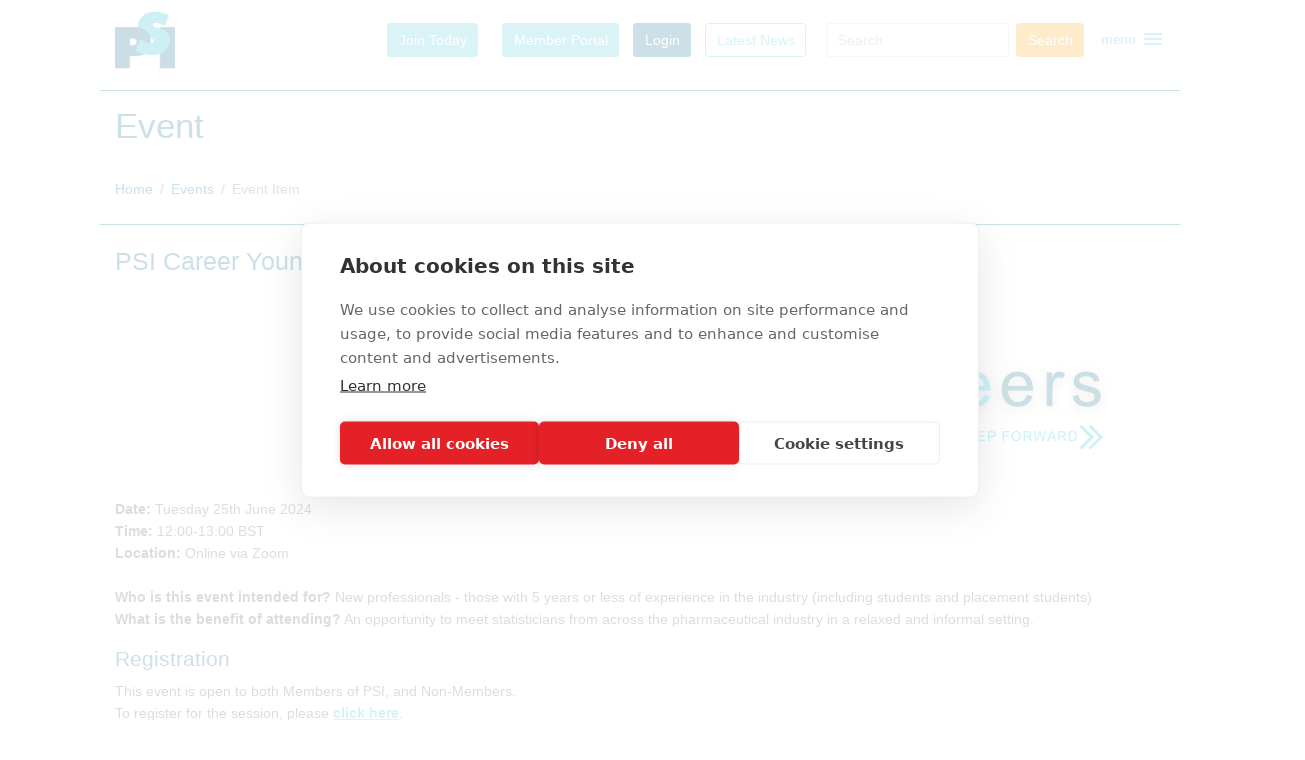

--- FILE ---
content_type: text/html; charset=utf-8
request_url: https://psiweb.org/events/event-item/2024/06/25/default-calendar/psi-career-young-virtual-event-(q2-2024)
body_size: 13215
content:
 <!DOCTYPE html> <html lang="en"> <head> <meta charset="utf-8" /> <title>
	PSI Career Young Virtual Event (Q2 2024)
</title> <link rel="shortcut icon" href="/favicon.ico" /> <!--  Essential META Tags --> <meta property="og:title" content="PSI"> <meta property="og:description" content="The community dedicated to leading and promoting the use of statistics within the healthcare industry for the benefit of patients."> <meta property="og:image" content="https://www.psiweb.org/ResourcePackages/PSI/images/social_media_card.png"> <meta property="og:url" content="https://www.psiweb.org"> <meta name="twitter:card" content="summary" /> <meta name="twitter:site" content="https://www.psiweb.org" /> <meta name="twitter:title" content="PSI" /> <meta name="twitter:description" content="The community dedicated to leading and promoting the use of statistics within the healthcare industry for the benefit of patients." /> <meta name="twitter:image" content="https://www.psiweb.org/ResourcePackages/PSI/images/psi_logo.png" /> <!--  Non-Essential, But Recommended --> <meta property="og:site_name" content="PSI"> <meta name="twitter:image:alt" content="The community dedicated to leading and promoting the use of statistics within the healthcare industry for the benefit of patients."> <link href="/ResourcePackages/Bootstrap4/assets/dist/css/main.min.css" rel="stylesheet" type="text/css" /><link href="/ResourcePackages/Unify/css/unify.min.css" rel="stylesheet" type="text/css" /><link href="/ResourcePackages/Unify/vendor/icon-awesome/css/font-awesome.min.css" rel="stylesheet" type="text/css" /><link href="/ResourcePackages/Unify/vendor/icon-line/css/simple-line-icons.css" rel="stylesheet" type="text/css" /><link href="/ResourcePackages/Unify/vendor/icon-line-pro/style.css" rel="stylesheet" type="text/css" /><link href="/ResourcePackages/Unify/vendor/icon-hs/style.css" rel="stylesheet" type="text/css" /><link href="/ResourcePackages/Unify/vendor/hamburgers/hamburgers.min.css" rel="stylesheet" type="text/css" /><link href="/ResourcePackages/Unify/css/custom.css?v=1.01" rel="stylesheet" type="text/css" /><link href="/ResourcePackages/Unify/vendor/slick-carousel/slick/slick.css?package=Bootstrap4" rel="stylesheet" type="text/css" /> <!-- CSS Unify --> <!-- CSS Implementing Plugins --> <script src="https://cdn.cookiehub.eu/c2/217d3c3a.js"></script> <script type="text/javascript">
        document.addEventListener("DOMContentLoaded", function (event) {
            var cpm = {};
            window.cookiehub.load(cpm);
        });
    </script> <!-- Google tag (gtag.js) --> <script async src="https://www.googletagmanager.com/gtag/js?id=GTM-NZLXT2JF"></script> <script>
        window.dataLayer = window.dataLayer || [];
        function gtag() { dataLayer.push(arguments); }
        gtag('js', new Date());

        gtag('config', 'GTM-NZLXT2JF');
    </script> <!-- CSS Template --> <!-- CSS Customization --> <style type="text/css" media="all">#Header {max-width: 1080px;}</style><style type="text/css" media="all">.sf-event-type {display: none;}</style><meta name="Generator" content="Sitefinity 13.3.7648.0 SE" /><link rel="canonical" href="https://psiweb.org/careers/other-careers-events/2024/06/25/default-calendar/psi-career-young-virtual-event-(q2-2024)" /><meta name="viewport" content="width=device-width, initial-scale=1.0" /><script type="text/javascript">
	(function() {var _rdDeviceWidth = (window.innerWidth > 0) ? window.innerWidth : screen.width;var _rdDeviceHeight = (window.innerHeight > 0) ? window.innerHeight : screen.height;var _rdOrientation = (window.width > window.height) ? 'landscape' : 'portrait';})();
</script></head> <body> <script src="/ScriptResource.axd?d=okuX3IVIBwfJlfEQK32K3lB-b5aG7gYrf8ibtUNSt02WwQoffT99S_LAiS38xGY2rx85wDQmMtAzda94Ul0bTyc209RLZKble36nipzfEN1k8U1xy6QVeyx9SbLq7OeVWx_cFPvMoljxhGz5fh6SVOXl5bHV2hjxebX1-PX3UEOQ9SvKj7uvMWBbg6od-Xdd0&amp;t=5432a5a1" type="text/javascript"></script><script src="/ScriptResource.axd?d=EydukmxBmDstn7gSYzQESH_a3TwnPAGg3Z-aNHyPTC_25cFOyZkXzAR4kDxaBWkAA-Pi1UzPuu-DgEMVz7e_5q2zWPmjLL8BHZirUYSwaOiGMWFvi9KUg4QcBuBuyyICh8AIdjODJd3huOHgw9WniqXeFiQJNZ6ARHlTSvscNbov6XkG9yzFfIpLN-2EBdzZ0&amp;t=5432a5a1" type="text/javascript"></script><script src="/ScriptResource.axd?d=[base64]&amp;t=5432a5a1" type="text/javascript"></script> <div id="main-container" class="sfPublicWrapper"> <header id="js-header" class="u-header u-header--static--lg u-header--show-hide--lg u-header--change-appearance--lg" data-header-fix-moment="500" data-header-fix-effect="slide"> <div class="u-header__section u-header__section--light g-bg-white g-transition-0_3" data-header-fix-moment-exclude="g-bg-white" data-header-fix-moment-classes="g-bg-white-opacity-0_9 u-shadow-v18 g-py-0"> <div id="Header" class="container g-mb-10" style="display: flex; align-items: center;"> <div class="psiLogo d-inline"><a href="/"><img src="/ResourcePackages/PSI/images/psi_logo.png" style="max-height: 60px;" /></a></div> <div class="HeaderNavigationLinks ml-auto"> <div> <a href="/members/join-psi" class="d-none d-lg-inline btn g-bg-primary g-color-white g-mx-10 g-py-8">Join Today</a> <a href="https://psi.glueup.com/" target="_blank" class="d-none d-lg-inline btn g-bg-primary g-color-white g-mx-10 g-py-8">Member Portal</a> <div class="d-inline">



        <a class="btn g-bg-secondary g-color-white" data-sf-role="login-status-button">Login</a>


<input type="hidden" data-sf-role="sf-status-json-endpoint-url" value="/rest-api/login-status" />
<input type="hidden" data-sf-role="sf-logout-redirect-url" value="https://psiweb.org/home" />
<input type="hidden" data-sf-role="sf-login-redirect-url" value="https://psiweb.org/members/login" />
<input type="hidden" data-sf-role="sf-is-design-mode-value" value="False" />
<input type="hidden" data-sf-role="sf-allow-windows-sts-login" value="False" />




</div> <a href="/about-us/news" class="d-none d-lg-inline btn u-btn-outline-primary g-mx-10 g-py-8">Latest News</a> </div> </div> <div class="HeaderNavigationSearch d-none d-lg-inline g-mx-10">

<div class="form-inline">
<div class="form-group sf-search-input-wrapper" role="search">
    <input type="search" title="Search input" placeholder="Search" id="dc95c3a7-1767-4657-84ba-ba3b7221c9a7" class="form-control" value="" aria-autocomplete="both" aria-describedby='SearchInfo-1' />
    <button type="button" class="btn btn-primary ml-2" id="c5223b2f-fb3b-468d-bb67-f6afa21434d5" >Search</button>
    <span id='SearchInfo-1' aria-hidden="true" hidden>When autocomplete results are available use up and down arrows to review and enter to select.</span>
</div>

<input type="hidden" data-sf-role="resultsUrl" value="/search/search-results" />
<input type="hidden" data-sf-role="indexCatalogue" value="globl" />
<input type="hidden" data-sf-role="wordsMode" value="AllWords" />
<input type="hidden" data-sf-role="disableSuggestions" value='false' />
<input type="hidden" data-sf-role="minSuggestionLength" value="3" />
<input type="hidden" data-sf-role="suggestionFields" value="Title,Content" />
<input type="hidden" data-sf-role="language" />
<input type="hidden" data-sf-role="siteId" value="aa6f9fcc-8c60-4e6d-90ca-8c73a12c9f03" />
<input type="hidden" data-sf-role="suggestionsRoute" value="/restapi/search/suggestions" />
<input type="hidden" data-sf-role="searchTextBoxId" value='#dc95c3a7-1767-4657-84ba-ba3b7221c9a7' />
<input type="hidden" data-sf-role="searchButtonId" value='#c5223b2f-fb3b-468d-bb67-f6afa21434d5' />
</div>




</div> <div class="HeaderNavigationMenu d">





<header class="nav-top">
    <div id="hamLabel" class="d-table g-cursor-pointer">
        <span class="d-table-cell g-color-primary g-pl-50 g-pl-0--md g-px-5 g-font-weight-600" style="vertical-align: middle;">menu</span>
        <span class="material-icons g-color-primary" id="ham">menu</span>
    </div>
</header>

<div>
    <nav class="nav-drill">
        <ul class="nav-items">
        <li class="nav-item">
            <a class="nav-link " href="/" target="_self">Home</a>
        </li>
        <li class="nav-item nav-expand">
            <a class="nav-link nav-expand-link " href="javascript:;" target="_self">PSI Spotlight</a>
            <ul class="nav-items nav-expand-content">
        <li class="nav-item">
            <a class="nav-link " href="/psi-spotlight/psi-spotlight" target="_self">PSI Spotlight</a>
        </li>
        <li class="nav-item">
            <a class="nav-link " href="/psi-spotlight/spotlight-on-careers" target="_self">Spotlight on: Careers</a>
        </li>
        <li class="nav-item">
            <a class="nav-link " href="/psi-spotlight/spotlight-on-sample-size" target="_self">Spotlight on: Sample Size</a>
        </li>
        <li class="nav-item">
            <a class="nav-link " href="/psi-spotlight/spotlight-on-causal-inference" target="_self">Spotlight on: Causal Inference</a>
        </li>
        <li class="nav-item">
            <a class="nav-link " href="/psi-spotlight/spotlight-on-indirect-treatment-comparisons" target="_self">Spotlight on: Indirect Treatment Comparisons</a>
        </li>
        <li class="nav-item">
            <a class="nav-link " href="/psi-spotlight/spotlight-on-psi-conference" target="_self">Spotlight on: PSI Conference</a>
        </li>
        <li class="nav-item">
            <a class="nav-link " href="/psi-spotlight/spotlight-on-real-world-evidence" target="_self">Spotlight on: Real World Evidence</a>
        </li>
        <li class="nav-item">
            <a class="nav-link " href="/psi-spotlight/spotlight-on-bayesian-statistics" target="_self">Spotlight on: Bayesian Statistics</a>
        </li>
        <li class="nav-item">
            <a class="nav-link " href="/psi-spotlight/spotlight-on-estimands" target="_self">Spotlight on: Estimands</a>
        </li>
        <li class="nav-item">
            <a class="nav-link " href="/psi-spotlight/spotlight-on-psi-2025-conference" target="_self">Spotlight on: PSI 2025 Conference</a>
        </li>
        <li class="nav-item">
            <a class="nav-link " href="/psi-spotlight/spotlight-on-paediatrics" target="_self">Spotlight on: Paediatrics</a>
        </li>
        <li class="nav-item">
            <a class="nav-link " href="/psi-spotlight/spotlight-on-open-source" target="_self">Spotlight on: Open Source</a>
        </li>
            </ul>
        </li>
        <li class="nav-item nav-expand">
            <a class="nav-link nav-expand-link active" href="javascript:;" target="_self">Events</a>
            <ul class="nav-items nav-expand-content">
        <li class="nav-item">
            <a class="nav-link " href="/events/psi-events" target="_self">PSI Events</a>
        </li>
        <li class="nav-item">
            <a class="nav-link " href="/events/future-events" target="_self">Future Events</a>
        </li>
        <li class="nav-item">
            <a class="nav-link " href="/events/event-listing" target="_self">Non PSI Events</a>
        </li>
        <li class="nav-item">
            <a class="nav-link " href="/events/past-psi-events" target="_self">Past PSI Events</a>
        </li>
            </ul>
        </li>
        <li class="nav-item nav-expand">
            <a class="nav-link nav-expand-link " href="javascript:;" target="_self">Annual Conference</a>
            <ul class="nav-items nav-expand-content">
        <li class="nav-item nav-expand">
            <a class="nav-link nav-expand-link " href="javascript:;" target="_self">About the Conference</a>
            <ul class="nav-items nav-expand-content">
        <li class="nav-item">
            <a class="nav-link " href="/conferences/about-the-conference/conference-registration" target="_self">Conference Registration</a>
        </li>
        <li class="nav-item">
            <a class="nav-link " href="/conferences/about-the-conference/terms-and-conditions" target="_self">Terms and Conditions</a>
        </li>
        <li class="nav-item">
            <a class="nav-link " href="/conferences/about-the-conference/conference-accommodation" target="_self">Conference Accommodation</a>
        </li>
        <li class="nav-item">
            <a class="nav-link " href="/conferences/about-the-conference/programme" target="_self">Programme</a>
        </li>
        <li class="nav-item">
            <a class="nav-link " href="/conferences/about-the-conference/abstract-submissions" target="_self">Abstract Submissions</a>
        </li>
        <li class="nav-item">
            <a class="nav-link " href="/conferences/about-the-conference/pre-course-conferences" target="_self">Pre Conference Courses</a>
        </li>
        <li class="nav-item">
            <a class="nav-link " href="/conferences/about-the-conference/keynote-speakers" target="_self">Keynote Speakers</a>
        </li>
        <li class="nav-item">
            <a class="nav-link " href="/conferences/about-the-conference/sponsorship-opportunities" target="_self">Sponsorship Opportunities</a>
        </li>
        <li class="nav-item">
            <a class="nav-link " href="/conferences/about-the-conference/testimonials" target="_self">Testimonials</a>
        </li>
        <li class="nav-item">
            <a class="nav-link " href="/conferences/about-the-conference/social-programme" target="_self">Social Programme</a>
        </li>
            </ul>
        </li>
        <li class="nav-item nav-expand">
            <a class="nav-link nav-expand-link " href="javascript:;" target="_self">Past Conferences</a>
            <ul class="nav-items nav-expand-content">
        <li class="nav-item">
            <a class="nav-link " href="/conferences/past-conferences/2025-conference-sessions" target="_self">2025 Conference Sessions</a>
        </li>
        <li class="nav-item">
            <a class="nav-link " href="/conferences/past-conferences/2024-conference-sessions" target="_self">2024 Conference Sessions</a>
        </li>
            </ul>
        </li>
            </ul>
        </li>
        <li class="nav-item">
            <a class="nav-link " href="/vod" target="_self">Video-on-Demand</a>
        </li>
        <li class="nav-item nav-expand">
            <a class="nav-link nav-expand-link " href="javascript:;" target="_self">Careers</a>
            <ul class="nav-items nav-expand-content">
        <li class="nav-item">
            <a class="nav-link " href="/careers/homepage" target="_self">Homepage</a>
        </li>
        <li class="nav-item">
            <a class="nav-link " href="/careers/schools-zone" target="_self">Schools</a>
        </li>
        <li class="nav-item nav-expand">
            <a class="nav-link nav-expand-link " href="javascript:;" target="_self">University</a>
            <ul class="nav-items nav-expand-content">
        <li class="nav-item">
            <a class="nav-link " href="/careers/university-zone/student-newsletter" target="_self">Student Newsletter</a>
        </li>
        <li class="nav-item">
            <a class="nav-link " href="/careers/university-zone/medical-statistician-apprenticeship" target="_self">Medical Statistician Apprenticeship</a>
        </li>
            </ul>
        </li>
        <li class="nav-item">
            <a class="nav-link " href="/careers/professional-development" target="_self">Professional Development</a>
        </li>
        <li class="nav-item">
            <a class="nav-link " href="/careers/introduction-to-industry" target="_self">Introduction to Industry</a>
        </li>
            </ul>
        </li>
        <li class="nav-item">
            <a class="nav-link " href="/sigs-special-interest-groups" target="_self">SIGs</a>
        </li>
        <li class="nav-item nav-expand">
            <a class="nav-link nav-expand-link " href="javascript:;" target="_self">Publications</a>
            <ul class="nav-items nav-expand-content">
        <li class="nav-item">
            <a class="nav-link " href="/publications/pharmaceutical-statistics" target="_self">Pharmaceutical Statistics Journal</a>
        </li>
        <li class="nav-item nav-expand">
            <a class="nav-link nav-expand-link " href="javascript:;" target="_self">Journal Club</a>
            <ul class="nav-items nav-expand-content">
        <li class="nav-item">
            <a class="nav-link " href="/publications/journal-club/journal-club-introduction" target="_self">Journal Club Introduction</a>
        </li>
            </ul>
        </li>
        <li class="nav-item">
            <a class="nav-link " href="/publications/spinintroduction" target="_self">SPIN</a>
        </li>
        <li class="nav-item">
            <a class="nav-link " href="/publications/the-effective-statistician-podcast" target="_blank">The Effective Statistician podcast</a>
        </li>
            </ul>
        </li>
        <li class="nav-item nav-expand">
            <a class="nav-link nav-expand-link " href="javascript:;" target="_self">Need Statistical Support?</a>
            <ul class="nav-items nav-expand-content">
        <li class="nav-item">
            <a class="nav-link " href="/need-statistical-advice/need-help-from-psi" target="_self">PSI Volunteer &amp; Support</a>
        </li>
        <li class="nav-item">
            <a class="nav-link " href="/need-statistical-advice/data-sharing-resources" target="_self">Data Sharing Resources</a>
        </li>
        <li class="nav-item">
            <a class="nav-link " href="/need-statistical-advice/training-for-non-statisticians" target="_self">Training for Non-Statisticians</a>
        </li>
            </ul>
        </li>
        <li class="nav-item nav-expand">
            <a class="nav-link nav-expand-link " href="javascript:;" target="_self">Members</a>
            <ul class="nav-items nav-expand-content">
        <li class="nav-item">
            <a class="nav-link " href="/members/members" target="_self">Members Area</a>
        </li>
        <li class="nav-item">
            <a class="nav-link " href="/members/join-psi" target="_self">Join PSI</a>
        </li>
        <li class="nav-item nav-expand">
            <a class="nav-link nav-expand-link " href="javascript:;" target="_self">Awards</a>
            <ul class="nav-items nav-expand-content">
        <li class="nav-item">
            <a class="nav-link " href="/members/awards/psi-awards" target="_self">PSI Awards</a>
        </li>
        <li class="nav-item">
            <a class="nav-link " href="/members/awards/statistical-excellence-in-the-pharmaceutical-industry-award" target="_self">Statistical Excellence in the Pharmaceutical Industry Award</a>
        </li>
            </ul>
        </li>
        <li class="nav-item">
            <a class="nav-link " href="/members/pharmaceutical-statistics-journal" target="_self">Pharmaceutical Statistics Journal</a>
        </li>
        <li class="nav-item">
            <a class="nav-link " href="/members/video-on-demand" target="_self">Video on Demand</a>
        </li>
        <li class="nav-item">
            <a class="nav-link " href="/members/spin" target="_self">SPIN</a>
        </li>
        <li class="nav-item">
            <a class="nav-link " href="/members/book-review" target="_self">Book Review</a>
        </li>
        <li class="nav-item">
            <a class="nav-link " href="/members/login" target="_self">Login</a>
        </li>
            </ul>
        </li>
        <li class="nav-item nav-expand">
            <a class="nav-link nav-expand-link " href="javascript:;" target="_self">About Us</a>
            <ul class="nav-items nav-expand-content">
        <li class="nav-item">
            <a class="nav-link " href="/about-us/about-us" target="_self">About Us / How PSI Runs</a>
        </li>
        <li class="nav-item">
            <a class="nav-link " href="/about-us/psi-business-plan" target="_self">PSI Strategic Business Plan</a>
        </li>
        <li class="nav-item">
            <a class="nav-link " href="/about-us/meet-the-psi-board" target="_self">Board of Directors</a>
        </li>
        <li class="nav-item">
            <a class="nav-link " href="/about-us/past-psi-chairs-and-conference-chairs" target="_self">Past PSI Chairs and Conference Chairs</a>
        </li>
        <li class="nav-item nav-expand">
            <a class="nav-link nav-expand-link " href="javascript:;" target="_self">Committees</a>
            <ul class="nav-items nav-expand-content">
        <li class="nav-item">
            <a class="nav-link " href="/about-us/committees/Introduction" target="_self">Introduction</a>
        </li>
        <li class="nav-item">
            <a class="nav-link " href="/about-us/committees/board-of-directors" target="_self">Board of Directors</a>
        </li>
        <li class="nav-item">
            <a class="nav-link " href="/about-us/committees/careers" target="_self">Careers</a>
        </li>
        <li class="nav-item">
            <a class="nav-link " href="/about-us/committees/publications-commitee" target="_self">Communication Committee</a>
        </li>
        <li class="nav-item">
            <a class="nav-link " href="/about-us/committees/events-committee" target="_self">Events</a>
        </li>
        <li class="nav-item">
            <a class="nav-link " href="/about-us/committees/external-affairs" target="_self">External Affairs</a>
        </li>
        <li class="nav-item">
            <a class="nav-link " href="/about-us/committees/membership" target="_self">Membership and Community</a>
        </li>
        <li class="nav-item">
            <a class="nav-link " href="/about-us/committees/Scientific" target="_self">Scientific</a>
        </li>
        <li class="nav-item nav-expand">
            <a class="nav-link nav-expand-link " href="javascript:;" target="_self">Training</a>
            <ul class="nav-items nav-expand-content">
        <li class="nav-item">
            <a class="nav-link " href="/about-us/committees/training/Introduction" target="_self">Introduction</a>
        </li>
            </ul>
        </li>
            </ul>
        </li>
        <li class="nav-item nav-expand">
            <a class="nav-link nav-expand-link " href="javascript:;" target="_self">Resources</a>
            <ul class="nav-items nav-expand-content">
        <li class="nav-item">
            <a class="nav-link " href="/about-us/resources/resources" target="_self">Resources</a>
        </li>
            </ul>
        </li>
        <li class="nav-item">
            <a class="nav-link " href="/about-us/news" target="_self">News</a>
        </li>
        <li class="nav-item">
            <a class="nav-link " href="/about-us/contact-us" target="_self">Contact Us</a>
        </li>
        <li class="nav-item">
            <a class="nav-link " href="/about-us/volunteer-with-us" target="_self">Volunteer with Us</a>
        </li>
        <li class="nav-item">
            <a class="nav-link " href="/about-us/advertise-with-us" target="_self">Advertise with Us</a>
        </li>
        <li class="nav-item">
            <a class="nav-link " href="/about-us/partner-organisations" target="_self">Partner Organisations</a>
        </li>
        <li class="nav-item nav-expand">
            <a class="nav-link nav-expand-link " href="javascript:;" target="_self">Annual Reports</a>
            <ul class="nav-items nav-expand-content">
        <li class="nav-item">
            <a class="nav-link " href="/about-us/annual-reports/annual-report" target="_self">2023 Annual Report</a>
        </li>
        <li class="nav-item">
            <a class="nav-link " href="/about-us/annual-reports/2024-annual-report" target="_self">2024 Annual Report</a>
        </li>
            </ul>
        </li>
            </ul>
        </li>
        <li class="nav-item">
            <a class="nav-link " href="/contact-us" target="_self">Contact Us</a>
        </li>
        <li class="nav-item">
            <a class="nav-link " href="/DEIB" target="_self">Diversity, Equity, Inclusion, and Belonging (DEIB) at PSI</a>
        </li>
        </ul>
    </nav>
</div>






</div> </div> </div> </header> <div id="PreContent"> 
<div id="PreContentPlaceholder_TB2CAE66C001_Col00" class="sf_colsIn container content-page-header g-textarea-max-width" data-sf-element="Container" data-placeholder-label="Container">
<div >
    <div ><h1>Event</h1></div>    
</div>
<div>
    <nav aria-label="Full path to the current page">
        <ol class="sf-breadscrumb breadcrumb">
                    <li class="breadcrumb-item"><a href="/">Home </a></li>
                    <li class="breadcrumb-item"><a href="/events">Events </a></li>
                    <li class="breadcrumb-item active" aria-current="page">Event Item</li>
        </ol>
    </nav>
</div>
</div>
 </div> <div id="MainContent"> 
<div id="MainContentPlaceholder_TB2CAE66C002_Col00" class="sf_colsIn container g-textarea-max-width g-pb-40" data-sf-element="Container" data-placeholder-label="Content Area">
<div >
    <h3 class="sf-event-title">
        <span >PSI Career Young Virtual Event (Q2 2024)</span>
    </h3>
    <span class="sf-event-type" style="background: #57ACC3"></span>

    


    <div>




    </div>


    <p>
        
    </p>


<p ><strong><img src="/images/default-source/default-album/psi-careers-logo-thinfd4dc8ff3ad665b3a176ff00001f6b97.png?sfvrsn=389baddb_0" data-displaymode="Original" alt="PSI Careers Logo thin" title="PSI Careers Logo thin" style="float: right;" /><br />
<br />
<br />
<br />
<br />
<br />
<br />
<br />
<br />
Date:</strong>&nbsp;Tuesday 25th June 2024<br />
<strong>Time:</strong>&nbsp;12:00-13:00 BST<br />
<strong>Location:</strong>&nbsp;Online via Zoom<br />
<br />
<strong>Who is this event intended for?</strong>&nbsp;New professionals - those with 5 years or less of experience in the industry (including students and placement students)<br />
<strong>What is the benefit of attending?</strong>&nbsp;An opportunity to meet statisticians from across the pharmaceutical industry in a relaxed and informal setting.<br />
<h4>Registration</h4>
<p>This event is open to both Members of PSI, and Non-Members.<br />
To register for the session, please&nbsp;<a href="https://psi.glueup.com/event/psi-career-young-virtual-event-q2-99481/" target="_blank"><strong><span style="text-decoration: underline;">click here</span></strong></a>.</p>
<h4>Overview</h4>
<p>This networking event is aimed at statisticians that are new to the pharmaceutical industry who wish to meet colleagues from different companies and backgrounds. During this session there will be an activity to be completed in small groups allowing for connections to develop, but primarily the focus is on free-flowing conversations within the breakout groups. This is a great opportunity to meet and connect with colleagues across the industry, to talk and learn about others' experiences.</p>
<p>&nbsp;</p></p>
    

</div>
</div>
 </div> <div id="PreFooterContent"> 
<div id="PreFooterContentPlaceholder_TB2CAE66C005_Col00" class="sf_colsIn g-py-40 g-bg-lightblue" data-sf-element="Container" data-placeholder-label="Container"><div id="PreFooterContentPlaceholder_TB2CAE66C006_Col00" class="sf_colsIn container" data-sf-element="Container" data-placeholder-label="Container">
<div >
    <div ><h1>Upcoming Events</h1></div>    
</div>
    <div>
        <div class="">
            <div class="js-carousel" data-arrows-classes="u-arrow-v1 g-absolute-centered--y g-width-50 g-height-50 g-font-size-30 g-color-gray-dark-v5 g-bg-transparent g-color-white--hover g-bg-primary--hover rounded" data-arrow-left-classes="fa fa-angle-left g-left-carousel-offset" data-arrow-right-classes="fa fa-angle-right g-right-carousel-offset" data-slides-show="5"
                 data-responsive='[{
                                 "breakpoint": 992,
                                 "settings": {
                                   "slidesToShow": 3
                                 }
                               }, {
                                 "breakpoint": 768,
                                 "settings": {
                                   "slidesToShow": 2
                                 }
                               }, {
                                 "breakpoint": 554,
                                 "settings": {
                                   "slidesToShow": 1
                                 }
                               }]'>
                    <div class="js-slide g-pr-20">
                        <!-- Article -->
                        <article class="">
                            <!-- Article Image -->
                            
                            <!-- End Article Image -->
                            <!-- Article Content -->
                            <div class="g-pa-5">
                                
                                <div class="psi-event-summary">
                                    <h3 class="h6 g-color-black g-font-weight-700 g-mb-5">PSI Book Club - The Art of Explanation: How to Communicate with Clarity and Confidence</h3>
                                    <em class="d-block g-color-black g-font-style-normal g-font-size-11 g-mb-15">
                                        
                                    </em>
                                    
                                    <div style="">
                                        <p class="g-mb-20">Develop your non-technical skills by reading The Art of Explanation by Ros Atkins and joining the Sept-Dec 2025 book club. You will be invited to join facilitated discussions of the concepts and ideas and apply skills from the book in-between sessions.</p>
                                    </div>
                                </div>
                                <div class="fadeout"></div>
                                <div>
                                    <a href="https://psiweb.org/events/event-item/2025/09/01/default-calendar/psi-book-club---the-art-of-explanation-how-to-communicate-with-clarity-and-confidence" class="btn btn-primary">Read more</a>
                                </div>
                            </div>
                            <!-- End Article Content -->
                        </article>
                        <!-- End Article -->
                    </div>
                    <div class="js-slide g-pr-20">
                        <!-- Article -->
                        <article class="">
                            <!-- Article Image -->
                            
                            <!-- End Article Image -->
                            <!-- Article Content -->
                            <div class="g-pa-5">
                                
                                <div class="psi-event-summary">
                                    <h3 class="h6 g-color-black g-font-weight-700 g-mb-5">Joint PSI/EFSPI Visualisation SIG &#39;Wonderful Wednesday&#39; Webinars</h3>
                                    <em class="d-block g-color-black g-font-style-normal g-font-size-11 g-mb-15">
                                        
                                    </em>
                                    
                                    <div style="">
                                        <p class="g-mb-20">Our monthly webinar explores examples of innovative data visualisations relevant to our day to day work. Each month a new dataset is provided from a clinical trial or other relevant example, and participants are invited to submit a graphic that communicates interesting and relevant characteristics of the data.</p>
                                    </div>
                                </div>
                                <div class="fadeout"></div>
                                <div>
                                    <a href="https://psiweb.org/events/event-item/2025/09/10/default-calendar/joint-psi-efspi-visualisation-sig-&#39;wonderful-wednesday&#39;-webinars" class="btn btn-primary">Read more</a>
                                </div>
                            </div>
                            <!-- End Article Content -->
                        </article>
                        <!-- End Article -->
                    </div>
                    <div class="js-slide g-pr-20">
                        <!-- Article -->
                        <article class="">
                            <!-- Article Image -->
                            
                            <!-- End Article Image -->
                            <!-- Article Content -->
                            <div class="g-pa-5">
                                
                                <div class="psi-event-summary">
                                    <h3 class="h6 g-color-black g-font-weight-700 g-mb-5">AIMS SIG - Open-Source Lunch Bites</h3>
                                    <em class="d-block g-color-black g-font-style-normal g-font-size-11 g-mb-15">
                                        
                                    </em>
                                    
                                    <div style="">
                                        <p class="g-mb-20">Topic: R Package Basics.
Our monthly webinar series allows attendees to gain practical knowledge and skills in open-source coding and tools, with a focus on applications in the pharmaceutical industry. This month’s session, “R Package Basics,” will introduce the fundamentals of working with R packages—covering how to install, load, and manage them effectively to support data analysis and reproducible research. The session will provide a solid starting point, clarify common misconceptions, and offer valuable resources for continued learning.</p>
                                    </div>
                                </div>
                                <div class="fadeout"></div>
                                <div>
                                    <a href="https://psiweb.org/events/event-item/2025/11/07/default-calendar/open-source-lunch-bites" class="btn btn-primary">Read more</a>
                                </div>
                            </div>
                            <!-- End Article Content -->
                        </article>
                        <!-- End Article -->
                    </div>
                    <div class="js-slide g-pr-20">
                        <!-- Article -->
                        <article class="">
                            <!-- Article Image -->
                            
                            <!-- End Article Image -->
                            <!-- Article Content -->
                            <div class="g-pa-5">
                                
                                <div class="psi-event-summary">
                                    <h3 class="h6 g-color-black g-font-weight-700 g-mb-5">Pre-Clinical SIG Webinar: Modern Algorithms for Animal Randomization in Preclinical Studies</h3>
                                    <em class="d-block g-color-black g-font-style-normal g-font-size-11 g-mb-15">
                                        
                                    </em>
                                    
                                    <div style="">
                                        <p class="g-mb-20">A 1 hour online event, that includes a presentation followed by Q&A.
This webinar will first define terminology in causal inference/data fusion and illustrate their use with two case studies.</p>
                                    </div>
                                </div>
                                <div class="fadeout"></div>
                                <div>
                                    <a href="https://psiweb.org/events/event-item/2025/11/18/default-calendar/pre-clinical-sig-webinar-modern-algorithms-for-animal-randomization-in-preclinical-studies" class="btn btn-primary">Read more</a>
                                </div>
                            </div>
                            <!-- End Article Content -->
                        </article>
                        <!-- End Article -->
                    </div>
                    <div class="js-slide g-pr-20">
                        <!-- Article -->
                        <article class="">
                            <!-- Article Image -->
                            
                            <!-- End Article Image -->
                            <!-- Article Content -->
                            <div class="g-pa-5">
                                
                                <div class="psi-event-summary">
                                    <h3 class="h6 g-color-black g-font-weight-700 g-mb-5">PSI Medical Statistics Student Careers Event 2025</h3>
                                    <em class="d-block g-color-black g-font-style-normal g-font-size-11 g-mb-15">
                                        
                                    </em>
                                    
                                    <div style="">
                                        <p class="g-mb-20">Date: 19 November 2025
This event is aimed at students with an interest in the field of Medical Statistics, for example within pharmaceuticals, healthcare and/or medical research.</p>
                                    </div>
                                </div>
                                <div class="fadeout"></div>
                                <div>
                                    <a href="https://psiweb.org/events/event-item/2025/11/19/default-calendar/psi-medical-statistics-student-careers-event-2025" class="btn btn-primary">Read more</a>
                                </div>
                            </div>
                            <!-- End Article Content -->
                        </article>
                        <!-- End Article -->
                    </div>
                    <div class="js-slide g-pr-20">
                        <!-- Article -->
                        <article class="">
                            <!-- Article Image -->
                            
                            <!-- End Article Image -->
                            <!-- Article Content -->
                            <div class="g-pa-5">
                                
                                <div class="psi-event-summary">
                                    <h3 class="h6 g-color-black g-font-weight-700 g-mb-5">PSI Career Young Virtual Event (Q4 2025)</h3>
                                    <em class="d-block g-color-black g-font-style-normal g-font-size-11 g-mb-15">
                                        
                                    </em>
                                    
                                    <div style="">
                                        <p class="g-mb-20">This networking event is aimed at statisticians that are new to the pharmaceutical industry who wish to meet colleagues from different companies and backgrounds.</p>
                                    </div>
                                </div>
                                <div class="fadeout"></div>
                                <div>
                                    <a href="https://psiweb.org/events/event-item/2025/12/02/default-calendar/psi-career-young-virtual-event-(q4-2025)" class="btn btn-primary">Read more</a>
                                </div>
                            </div>
                            <!-- End Article Content -->
                        </article>
                        <!-- End Article -->
                    </div>
                    <div class="js-slide g-pr-20">
                        <!-- Article -->
                        <article class="">
                            <!-- Article Image -->
                            
                            <!-- End Article Image -->
                            <!-- Article Content -->
                            <div class="g-pa-5">
                                
                                <div class="psi-event-summary">
                                    <h3 class="h6 g-color-black g-font-weight-700 g-mb-5">Panel discussion on ICH Q6b Specifications</h3>
                                    <em class="d-block g-color-black g-font-style-normal g-font-size-11 g-mb-15">
                                        
                                    </em>
                                    
                                    <div style="">
                                        <p class="g-mb-20">Introduction to the topic, feedback from companies and open discussions. Brought to you by the CMC Statistical Network Europe (CSNE) SIG.</p>
                                    </div>
                                </div>
                                <div class="fadeout"></div>
                                <div>
                                    <a href="https://psiweb.org/events/event-item/2025/12/02/default-calendar/panel-discussion-on-ich-q6b-specifications" class="btn btn-primary">Read more</a>
                                </div>
                            </div>
                            <!-- End Article Content -->
                        </article>
                        <!-- End Article -->
                    </div>
                    <div class="js-slide g-pr-20">
                        <!-- Article -->
                        <article class="">
                            <!-- Article Image -->
                            
                            <!-- End Article Image -->
                            <!-- Article Content -->
                            <div class="g-pa-5">
                                
                                <div class="psi-event-summary">
                                    <h3 class="h6 g-color-black g-font-weight-700 g-mb-5">PSI Book Club Lunch and Learn: Communicating with Clarity and Confidence</h3>
                                    <em class="d-block g-color-black g-font-style-normal g-font-size-11 g-mb-15">
                                        
                                    </em>
                                    
                                    <div style="">
                                        <p class="g-mb-20">If you have read Ros Atkins’ book The Art of Explanation or want to listen to the BBC’s ‘Communicator in Chief’, you are invited to join the PSI Book Club Lunch and Learn, to discuss the content and application with the author, Ros Atkins. Having written the book within the context of the news industry, Ros is keen to hear how we have applied the ideas as statisticians within drug development and clinical trials. There will be dedicated time during the webinar to ASK THE AUTHOR any questions – don’t miss out on this exclusive PSI Book Club event!

Haven’t read the book yet? Pick up a copy today and join us.  

Explanation - identifying and communicating what we want to say - is described as an art, in the title of his book. However, the creativity comes from Ros’ discernment in identifying and describing a clear step-by-step process to follow and practice.  Readers can learn Ros’ rules, developed and polished throughout his career as a journalist, to help communicate complex written or spoken information clearly.</p>
                                    </div>
                                </div>
                                <div class="fadeout"></div>
                                <div>
                                    <a href="https://psiweb.org/events/event-item/2026/02/03/default-calendar/psi-book-club-lunch-and-learn-communicating-with-clarity-and-confidence" class="btn btn-primary">Read more</a>
                                </div>
                            </div>
                            <!-- End Article Content -->
                        </article>
                        <!-- End Article -->
                    </div>
            </div>
        </div>
    </div>
    <!-- JS Plugins Init. -->
    <script type="text/javascript">
        $(document).ready(function () {
            // initialization of carousel
            $.HSCore.components.HSCarousel.init(".js-carousel");
        });
    </script>
    <style>
        .psi-event-summary {
            overflow: hidden;
            height: 240px;
            padding-right: 10px;
        }

            .psi-event-summary:hover {
                padding-right: 4px;
                overflow-y: scroll;
            }

            /* width */
            .psi-event-summary::-webkit-scrollbar {
                width: 6px;
            }

            /* Track */
            .psi-event-summary::-webkit-scrollbar-track {
                background: transparent;
            }

            /* Handle */
            .psi-event-summary::-webkit-scrollbar-thumb {
                background: #45c2d2;
                border-radius: 10px;
            }

                /* Handle on hover */
                .psi-event-summary::-webkit-scrollbar-thumb:hover {
                    background: #00638e;
                }

        .fadeout {
            position: relative;
            bottom: 2em;
            height: 2em;
            background: -webkit-linear-gradient( rgba(255,249,255, 0) 0%, rgba(255,255,255, 1) 100% );
            background-image: -moz-linear-gradient( rgba(255,255,255, 0) 0%, rgba(255,255,255, 1) 100% );
            background-image: -o-linear-gradient( rgba(255,255,255, 0) 0%, rgba(255,255,255, 1) 100% );
            background-image: linear-gradient( rgba(255,255,255, 0) 0%, rgba(255,255,255, 1) 100% );
            background-image: -ms-linear-gradient( rgba(255,255,255, 0) 0%, rgba(255,255,255, 1) 100% );
        }

        .g-bg-lightblue .fadeout {
            position: relative;
            bottom: 2em;
            height: 2em;
            background: -webkit-linear-gradient( rgba(236,249,250, 0) 0%, rgba(236,249,250, 1) 100% );
            background-image: -moz-linear-gradient( rgba(236,249,250, 0) 0%, rgba(236,249,250, 1) 100% );
            background-image: -o-linear-gradient( rgba(236,249,250, 0) 0%, rgba(236,249,250, 1) 100% );
            background-image: linear-gradient( rgba(236,249,250, 0) 0%, rgba(236,249,250, 1) 100% );
            background-image: -ms-linear-gradient( rgba(236,249,250, 0) 0%, rgba(236,249,250, 1) 100% );
        }

        .g-left-carousel-offset {
            left: -50px;
        }

        .g-right-carousel-offset {
            right: -40px;
        }

        @media only screen and (min-device-width : 320px) and (max-device-width : 480px) {
            .g-left-carousel-offset {
                left: -10px;
                color: rgba(0,0,0,.1) !important
            }

            .g-right-carousel-offset {
                right: -10px;
                color: rgba(0,0,0,.1) !important
            }
        }
    </style>


</div>

</div>
<div id="PreFooterContentPlaceholder_TB2CAE66C009_Col00" class="sf_colsIn g-py-40" data-sf-element="Container" data-placeholder-label="Container"><div id="PreFooterContentPlaceholder_TB2CAE66C010_Col00" class="sf_colsIn container" data-sf-element="Container" data-placeholder-label="Container">
    <style>.slick-list> div {margin-left:0;}</style>


</div>

</div>
 </div> <div id="Footer"> 
<div id="FooterPlaceholder_T512FB110004_Col00" class="sf_colsIn g-bg-secondary g-py-20  g-color-white" data-sf-element="Container" data-placeholder-label="Container"><div id="FooterPlaceholder_T512FB110005_Col00" class="sf_colsIn container" data-sf-element="Container" data-placeholder-label="Container"><div class="row" data-sf-element="Row">
    <div id="FooterPlaceholder_T512FB110006_Col00" class="sf_colsIn col-lg-8" data-sf-element="Column 1" data-placeholder-label="Column 1">
<div >
    <div ><img data-method="ResizeFitToAreaArguments" data-customsizemethodproperties="{'MaxWidth':100,'MaxHeight':100,'Width':null,'Height':null,'ScaleUp':false,'Quality':'High','Method':'ResizeFitToAreaArguments'}" src="/images/default-source/website-assets/psi_logo_bg_secondary.png?sfvrsn=4d43dbdb_0&amp;MaxWidth=100&amp;MaxHeight=100&amp;ScaleUp=false&amp;Quality=High&amp;Method=ResizeFitToAreaArguments&amp;Signature=2CA99DD5F845B76DDD34A8304CBEAEA8" alt="PSI" title="PSI" data-displaymode="Custom" /></div>    
</div>
<div >
    <div ><a class="u-icon-v1 g-color-white g-color-white--hover g-mr-5 g-mb-20 g-font-size-30" href="https://www.linkedin.com/groups/2109962/" target="_blank"><em class="fa fa-linkedin"></em></a></div>    
</div>
<div >
    <div >2025 &copy; All Rights Reserved. <a class="g-color-white" href="/about-us/about-us/privacy-policy">Privacy Policy</a>&nbsp;|&nbsp;<a class="g-color-white" href="/about-us/about-us/diversity-and-inclusion-policy">Diversity and Inclusion Policy</a> | <a class="g-color-white" href="/about-us/about-us/terms-and-conditions">Terms of Use</a></div>    
</div>
    </div>
    <div id="FooterPlaceholder_T512FB110006_Col01" class="sf_colsIn col-lg-4" data-sf-element="Column 2" data-placeholder-label="Column 2">
<div >
    <div ><strong>Useful Links</strong>
<hr class="g-brd-primary g-my-5" /></div>    
</div><div class="row" data-sf-element="Row">
    <div id="FooterPlaceholder_T512FB110009_Col00" class="sf_colsIn col-lg-6" data-sf-element="Column 1" data-placeholder-label="Column 1">
<div >
    <div ><p class="g-my-0"><a class="g-color-white" href="/about-us">About Us</a></p><p class="g-my-0"><a class="g-color-white" href="/about-us/news">News</a></p><p class="g-my-0"><a class="g-color-white" href="/events">Events</a></p><p class="g-my-0"><a class="g-color-white" href="/sigs-special-interest-groups">Special Interest Groups</a></p></div>    
</div>
    </div>
    <div id="FooterPlaceholder_T512FB110009_Col01" class="sf_colsIn col-lg-6" data-sf-element="Column 2" data-placeholder-label="Column 2">
<div >
    <div ><p class="g-my-0"><a class="g-color-white" href="/careers">Careers</a></p><p class="g-my-0"><a class="g-color-white" href="/conferences">Annual Conference</a></p><p class="g-my-0"><a class="g-color-white" href="/members">Membership</a></p><p class="g-my-0"><a class="g-color-white" href="536fbbff-3ad6-65b3-a176-ff00001f6b97">Schools &amp; Education</a></p></div>    
</div>
    </div>
</div>

    </div>
</div>

</div>

</div>
<div id="FooterPlaceholder_T512FB110014_Col00" class="sf_colsIn g-py-10 g-bg-primary g-color-white" data-sf-element="Container" data-placeholder-label="Container"><div id="FooterPlaceholder_T512FB110015_Col00" class="sf_colsIn container" data-sf-element="Container" data-placeholder-label="Container"><div class="row" data-sf-element="Row">
    <div id="FooterPlaceholder_T512FB110016_Col00" class="sf_colsIn col-lg-8" data-sf-element="Column 1" data-placeholder-label="Column 1">
<div >
    <div >Statisticians in the Pharmaceutical Industry Executive Office:<br />St James House | Vicar Lane | Sheffield | S1 2EX | UK</div>    
</div>
    </div>
    <div id="FooterPlaceholder_T512FB110016_Col01" class="sf_colsIn col-lg-4" data-sf-element="Column 2" data-placeholder-label="Column 2">
<div >
    <div >E:&nbsp;<a href="mailto:admin@psiweb.org" class="g-color-white">admin@psiweb.org</a>&nbsp;| T: +44 (0)1625469086</div>    
</div>
    </div>
</div>

</div>

</div>
 </div> <a class="js-go-to u-go-to-v1" href="#" data-type="fixed" data-position='{
           "bottom": 15, "right": 15}'
           data-offset-top="400" data-compensation="#js-header" data-show-effect="zoomIn"> <i class="hs-icon hs-icon-arrow-top"></i> </a> </div> <script src="/ResourcePackages/Unify/vendor/popper.js/popper.min.js" type="text/javascript"></script> <!-- JS Unify --> <script src="/ResourcePackages/Unify/js/hs.core.js" type="text/javascript"></script><script src="/ResourcePackages/Unify/js/components/hs.header.js" type="text/javascript"></script><script src="/ResourcePackages/Unify/js/helpers/hs.hamburgers.js" type="text/javascript"></script><script src="/ResourcePackages/Unify/js/components/hs.go-to.js" type="text/javascript"></script><script src="/ResourcePackages/Unify/js/custom.js" type="text/javascript"></script>  <script>

        $(document).on('ready', function () {
            // initialization of go to
            $.HSCore.components.HSGoTo.init('.js-go-to');
        });

        $(window).on('load', function () {
            // initialization of header
            $.HSCore.components.HSHeader.init($('#js-header'));
        });
    </script> <div id="ScriptStyles"> 
 </div> <script src="/Frontend-Assembly/Telerik.Sitefinity.Frontend.Identity/Mvc/Scripts/LoginStatus/login-status.min.js?package=Bootstrap4&amp;v=MTMuMy43NjQ4LjA%3d" type="text/javascript"></script><script src="/Frontend-Assembly/Telerik.Sitefinity.Frontend.Search/Mvc/Scripts/SearchBox/Search-box.min.js?package=Bootstrap4&amp;v=MTMuMy43NjQ4LjA%3d" type="text/javascript"></script><script src="/ResourcePackages/PSI/js/nav-slideout.js?v=1.00&amp;package=Bootstrap4" type="text/javascript"></script><script src="/ResourcePackages/Unify/js/components/hs.carousel.js?package=Bootstrap4" type="text/javascript"></script><script src="/ResourcePackages/Unify/vendor/slick-carousel/slick/slick.min.js?package=Bootstrap4" type="text/javascript"></script> </body> </html>

--- FILE ---
content_type: text/css
request_url: https://psiweb.org/ResourcePackages/Unify/css/unify.min.css
body_size: 141660
content:
@charset "UTF-8";html{font-size:14px;}body{font-weight:400;font-size:1rem;font-family:Helvetica,Arial,sans-serif;line-height:1.6;color:#555;-webkit-font-smoothing:antialiased;-moz-osx-font-smoothing:grayscale;-moz-font-feature-settings:"liga","kern";text-rendering:optimizelegibility;background-color:#fff;}a{color:#45c2d2;outline:none;}a:focus,a:hover{color:#31bbcc;}.nav-link{color:#555;}.nav-link:focus,.nav-link:hover{color:#555;}figure{margin-bottom:0;}.h1,.h2,.h3,.h4,.h5,.h6,.h7,h1,h2,h3,h4,h5,h6{line-height:1.4;}.h7{font-size:.75rem;}.display-5{font-size:3rem;font-weight:300;line-height:1.1;}::-moz-selection{color:#fff;background-color:#45c2d2;}::selection{color:#fff;background-color:#45c2d2;}.g-bg-primary ::-moz-selection{color:#45c2d2;background-color:#fff;}.g-bg-primary ::selection{color:#45c2d2;background-color:#fff;}.u-alert-close--light{font-weight:300;color:#000;opacity:.7;text-shadow:none;transition:color .3s;font-size:18px;cursor:pointer;}.u-alert-close--light:hover{opacity:1;}.u-alert-close--light:focus,.u-alert-close--light:active:focus{outline:0 none;box-shadow:none;}.u-alert-list{margin-left:-20px;}.alert__icon{margin-left:20px;}.alert__icon-list{font-size:12px;line-height:1.5;}.u-arrow-v1::before{display:inline-block;position:relative;top:50%;left:50%;vertical-align:top;transform:translateX(-50%) translateY(-50%);}.u-arrow-v1[class*="abs"]::before{position:absolute;}.u-arrow-custom-v1 .u-arrow-icon{display:block;}.u-arrow-custom-v1 .u-arrow-text{position:absolute;top:50%;transition:transform .3s;}.u-arrow-custom-v1.js-prev .u-arrow-text{transform:translateY(-50%) translateX(-100%);}.u-arrow-custom-v1.js-next .u-arrow-text{transform:translateY(-50%) translateX(100%);}.u-arrow-custom-v1:hover .u-arrow-text{transform:translateY(-50%) translateX(0);}.u-arrow-custom-v2{overflow:hidden;transition:background-color .3s;}.u-arrow-custom-v2 .u-arrow-icon{transition:transform .3s;}.u-arrow-custom-v2 .u-arrow-img{width:100%;height:100%;opacity:0;transition:opacity .3s,transform .3s;}.u-arrow-custom-v2.js-prev .u-arrow-icon{transform:translateY(-50%) translateX(10px);}.u-arrow-custom-v2.js-prev .u-arrow-img{transform:translateX(100%);}.u-arrow-custom-v2.js-next .u-arrow-icon{transform:translateY(-50%) translateX(-10px);}.u-arrow-custom-v2.js-next .u-arrow-img{transform:translateX(-100%);}.u-arrow-custom-v2:hover .u-arrow-icon{transform:translateY(-50%) translateX(0);}.u-arrow-custom-v2:hover .u-arrow-img{opacity:.6;transform:translateX(0);}.u-arrow-custom-v3 .u-arrow-helper{content:"";opacity:0;transition:transform .3s,opacity .3s;transform:scale(.9);}.u-arrow-custom-v3 .u-arrow-icon{display:block;}.u-arrow-custom-v3 .u-arrow-icon-before,.u-arrow-custom-v3 .u-arrow-icon-after{position:absolute;left:25%;transition:transform .3s,background-color .3s;backface-visibility:hidden;}.u-arrow-custom-v3 .u-arrow-icon-before{transform:translateX(-50%) rotate(30deg);transform-origin:0 100%;}.u-arrow-custom-v3 .u-arrow-icon-after{top:50%;transform:translateX(-50%) rotate(-30deg);transform-origin:0 0;}.u-arrow-custom-v3.js-next .u-arrow-icon{transform:rotate(180deg);}.u-arrow-custom-v3:hover .u-arrow-helper{background-color:#fff;opacity:1;transform:scale(1);}.u-arrow-custom-v3:hover .u-arrow-icon-before,.u-arrow-custom-v3:hover .u-arrow-icon-after{background-color:#45c2d2;}.u-arrow-custom-v3:hover .u-arrow-icon-before{transform:translateX(-50%) rotate(45deg);}.u-arrow-custom-v3:hover .u-arrow-icon-after{transform:translateX(-50%) rotate(-45deg);}.u-arrow-custom-v4{width:62px;height:62px;transition:width .3s,background-color .3s;}.u-arrow-custom-v4 h4{opacity:0;transition:opacity .3s,transform .3s;}.u-arrow-custom-v4.js-prev h4{transform:translateX(100%);}.u-arrow-custom-v4.js-next h4{transform:translateX(-100%);}.u-arrow-custom-v4:hover{width:200px;}.u-arrow-custom-v4:hover .u-arrow-icon{color:#45c2d2;}.u-arrow-custom-v4:hover h4{opacity:1;transition-delay:.1s;transform:translateX(0);}.u-arrow-custom-v5 .u-arrow-icon::before{transition:transform .3s .3s;}.u-arrow-custom-v5 .u-arrow-text{transition:transform .3s .3s;perspective:1000px;}.u-arrow-custom-v5 .u-arrow-title{position:absolute;top:100%;width:100%;height:30%;transition:transform .3s;backface-visibility:hidden;transform-origin:50% 0;transform:rotateX(-90deg);margin:0;}.u-arrow-custom-v5 .u-arrow-img{position:absolute;top:0;left:0;width:100%;height:100%;}.u-arrow-custom-v5.js-prev .u-arrow-text{transform:translateX(-100%);}.u-arrow-custom-v5.js-next .u-arrow-text{transform:translateX(100%);}.u-arrow-custom-v5:hover .u-arrow-text{transform:translateX(0);}.u-arrow-custom-v5:hover .u-arrow-title{transition-delay:.6s;transform:rotateX(0deg);}.u-arrow-custom-v5:hover .u-arrow-icon::before{transition-delay:0s;}.u-arrow-custom-v5:hover.js-prev .u-arrow-icon::before{transform:translateX(-100%);}.u-arrow-custom-v5:hover.js-next .u-arrow-icon::before{transform:translateX(100%);}.u-arrow-custom-v6{overflow:hidden;width:40px;transition:width .4s,background-color .4s,z-index .4s;transition-timing-function:cubic-bezier(.7,0,.3,1);}.u-arrow-custom-v6 .u-arrow-text{width:400px;}.u-arrow-custom-v6:hover{width:400px;z-index:11;}.u-arrow-custom-v7{perspective:1000px;}.u-arrow-custom-v7 .u-arrow-icon::before{position:absolute;top:50%;left:50%;transform:translateX(-50%) translateY(-50%);}.u-arrow-custom-v7 .u-arrow-img{backface-visibility:hidden;transition:transform .3s;}.u-arrow-custom-v7.js-prev{perspective-origin:100% 50%;}.u-arrow-custom-v7.js-prev .u-arrow-img{transform-origin:0 50%;transform:rotateY(90deg);}.u-arrow-custom-v7.js-next{perspective-origin:0 50%;}.u-arrow-custom-v7.js-next .u-arrow-img{transform-origin:100% 50%;transform:rotateY(-90deg);}.u-arrow-custom-v7:hover .u-arrow-icon{color:#45c2d2;}.u-arrow-custom-v7:hover .u-arrow-img{transform:rotateY(0deg);}.u-arrow-custom-v8{perspective:1000px;}.u-arrow-custom-v8 .u-arrow-icon::before{position:absolute;top:50%;left:50%;transform:translateX(-50%) translateY(-50%);}.u-arrow-custom-v8 .u-arrow-title,.u-arrow-custom-v8 .u-arrow-img{backface-visibility:hidden;}.u-arrow-custom-v8 .u-arrow-title{transition:transform .3s;}.u-arrow-custom-v8 .u-arrow-text{transition:transform .3s .3s;transform-style:preserve-3d;}.u-arrow-custom-v8.js-prev{perspective-origin:100% 50%;}.u-arrow-custom-v8.js-prev .u-arrow-text,.u-arrow-custom-v8.js-prev .u-arrow-title{transform-origin:0 50%;transform:rotateY(90deg);}.u-arrow-custom-v8.js-next{perspective-origin:0 50%;}.u-arrow-custom-v8.js-next .u-arrow-text,.u-arrow-custom-v8.js-next .u-arrow-title{transform-origin:100% 50%;transform:rotateY(-90deg);}.u-arrow-custom-v8:hover .u-arrow-icon{color:#45c2d2;transition-delay:0s;}.u-arrow-custom-v8:hover .u-arrow-icon::before{transition-delay:0s;}.u-arrow-custom-v8:hover .u-arrow-text,.u-arrow-custom-v8:hover .u-arrow-title{transform:rotateY(0deg);}.u-arrow-custom-v8:hover .u-arrow-text{transition-delay:0s;}.u-arrow-custom-v8:hover .u-arrow-title{transition-delay:.3s;}.u-arrow-custom-v9{width:60px;}.u-arrow-custom-v9 .u-arrow-icon::after{content:"";position:absolute;top:50%;width:20px;height:1px;background:#fff;transition:width .3s .2s;backface-visibility:hidden;}.u-arrow-custom-v9 .u-arrow-text::after{content:attr(data-title);position:absolute;top:100%;left:0;width:100%;color:#fff;text-transform:uppercase;opacity:0;transition:transform .3s,opacity .3s;margin:20px 5px 0;}.u-arrow-custom-v9 .u-arrow-img{opacity:0;box-shadow:0 1px 0 #fff,0 -1px 0 #fff;transition:transform .3s,opacity .3s;transform:scale(.3);}.u-arrow-custom-v9.js-prev .u-arrow-icon::after{left:calc(100% - 25px);}.u-arrow-custom-v9.js-next .u-arrow-icon::after{right:calc(100% - 25px);}.u-arrow-custom-v9.js-next .u-arrow-text::after{text-align:right;}.u-arrow-custom-v9:hover{width:200px;}.u-arrow-custom-v9:hover .u-arrow-icon::after{width:200px;transition-delay:0s;}.u-arrow-custom-v9:hover .u-arrow-text{pointer-events:auto;}.u-arrow-custom-v9:hover .u-arrow-text::after{opacity:1;transition-delay:.2s;transform:translateY(0);}.u-arrow-custom-v9:hover .u-arrow-img{opacity:1;transform:scale(1);}.u-arrow-custom-v9:hover .u-arrow-img:first-child{transition-delay:.3s;}.u-arrow-custom-v9:hover .u-arrow-img:nth-child(2){transition-delay:.35s;}.u-arrow-custom-v9:hover .u-arrow-img:nth-child(3){transition-delay:.4s;}.u-arrow-custom-v10 .u-arrow-text{opacity:0;overflow:hidden;transform:scale(.7);transition:transform .3s,opacity .3s,background-color .1s 0s;}.u-arrow-custom-v10 .u-arrow-img{transition:transform .3s;}.u-arrow-custom-v10.js-prev .u-arrow-img{transform:translateX(-100%);}.u-arrow-custom-v10.js-next .u-arrow-img{transform:translateX(100%);}.u-arrow-custom-v10:hover .u-arrow-text{opacity:1;background-color:transparent;transform:scale(1);transition:transform .3s,opacity .3s,background-color .1s .2s;}.u-arrow-custom-v10:hover .u-arrow-img{transform:translateX(0);}.u-arrow-custom-v11 .u-arrow-icon{border-width:0;transition:border-width .3s .15s;}.u-arrow-custom-v11 .u-arrow-text{opacity:0;transition:transform .3s,opacity .3s;}.u-arrow-custom-v11.js-prev .u-arrow-text{transform:translateY(-50%) translateX(-100%) scale(.75);}.u-arrow-custom-v11.js-next .u-arrow-text{transform:translateY(-50%) translateX(100%) scale(.75);}.u-arrow-custom-v11:hover .u-arrow-icon{border-top-width:40px;border-bottom-width:40px;transition-delay:0s;}.u-arrow-custom-v11:hover .u-arrow-text{opacity:1;transition-delay:.3s;transform:translateY(-50%) translateX(0) scale(1);}.u-arrow-custom-v12 .u-arrow-icon{position:relative;top:50%;transform:translateY(-50%);}.u-arrow-custom-v12 .u-arrow-icon::before{position:absolute;top:50%;left:50%;transform:translateX(-50%) translateY(-50%);}.u-arrow-custom-v12 .u-arrow-text{overflow:hidden;transition:transform .3s;backface-visibility:hidden;transform:scale(.6);}.u-arrow-custom-v12 .u-arrow-img{opacity:0;backface-visibility:hidden;transition:opacity .3s,transform .3s;}.u-arrow-custom-v12:hover .u-arrow-img{opacity:.8;}.u-arrow-custom-v12.js-prev .u-arrow-img{transform:translateX(-50%) translateY(-50%) rotate(45deg) scale(2);}.u-arrow-custom-v12.js-prev:hover .u-arrow-text{transform:scale(1) rotate(-45deg);}.u-arrow-custom-v12.js-prev:hover .u-arrow-img{transform:translateX(-50%) translateY(-50%) rotate(45deg) scale(1);}.u-arrow-custom-v12.js-next .u-arrow-img{transform:translateX(-50%) translateY(-50%) rotate(-45deg) scale(2);}.u-arrow-custom-v12.js-next:hover .u-arrow-text{transform:scale(1) rotate(45deg);}.u-arrow-custom-v12.js-next:hover .u-arrow-img{transform:translateX(-50%) translateY(-50%) rotate(-45deg) scale(1);}.u-arrow-custom-v13 .u-arrow-icon{overflow:hidden;backface-visibility:hidden;}.u-arrow-custom-v13 .u-arrow-icon::before{position:relative;z-index:2;}.u-arrow-custom-v13 .u-arrow-icon::after{content:"";position:absolute;top:0;left:0;width:100%;height:110%;background:#fff;backface-visibility:hidden;transition:transform .3s .3s;}.u-arrow-custom-v13 .u-arrow-text{transition:transform .3s;}.u-arrow-custom-v13.js-prev .u-arrow-icon::after{transform:translateX(-100%);}.u-arrow-custom-v13.js-prev .u-arrow-text{transform:translateX(-100%);}.u-arrow-custom-v13.js-next .u-arrow-icon::after{transform:translateX(100%);}.u-arrow-custom-v13.js-next .u-arrow-text{transform:translateX(100%);}.u-arrow-custom-v13:hover .u-arrow-icon::after{transform:translateX(0);transition-delay:0s;}.u-arrow-custom-v13:hover .u-arrow-text{transition-delay:.3s;transform:translateX(0);}.u-arrow-custom-v14::before,.u-arrow-custom-v14::after,.u-arrow-custom-v14 .u-arrow-icon::before,.u-arrow-custom-v14 .u-arrow-icon::after{content:"";position:absolute;left:50%;width:3px;height:50%;background:#45c2d2;transition:transform .3s;backface-visibility:hidden;}.u-arrow-custom-v14::before,.u-arrow-custom-v14 .u-arrow-icon::before{top:50%;transform:translateX(-50%) rotate(-135deg);transform-origin:50% 0;}.u-arrow-custom-v14::after,.u-arrow-custom-v14 .u-arrow-icon::after{top:50%;transform:translateX(-50%) rotate(-45deg);transform-origin:0 0;}.u-arrow-custom-v14 .u-arrow-icon::before,.u-arrow-custom-v14 .u-arrow-icon::after{z-index:2;height:0;background:#fff;transition:height .3s,transform .3s;}.u-arrow-custom-v14 .u-arrow-title{position:absolute;top:50%;opacity:0;transition:transform .3s,opacity .3s;margin:0;}.u-arrow-custom-v14.js-prev .u-arrow-title{left:100%;transform:translateY(-50%) translateX(-50%);}.u-arrow-custom-v14.js-next::before,.u-arrow-custom-v14.js-next .u-arrow-icon::before{transform:translateX(-50%) rotate(135deg);transform-origin:50% 0;}.u-arrow-custom-v14.js-next::after,.u-arrow-custom-v14.js-next .u-arrow-icon::after{transform:translateX(-50%) rotate(45deg);transform-origin:100% 0;}.u-arrow-custom-v14.js-next .u-arrow-title{right:100%;text-align:right;transform:translateY(-50%) translateX(50%);}.u-arrow-custom-v14:hover::before,.u-arrow-custom-v14:hover .u-arrow-icon::before{transform:translateX(-50%) rotate(-125deg);}.u-arrow-custom-v14:hover::after,.u-arrow-custom-v14:hover .u-arrow-icon::after{transform:translateX(-50%) rotate(-55deg);}.u-arrow-custom-v14:hover .u-arrow-icon::before,.u-arrow-custom-v14:hover .u-arrow-icon::after{height:50%;}.u-arrow-custom-v14:hover .u-arrow-title{opacity:1;transform:translateY(-50%) translateX(0);}.u-arrow-custom-v14:hover.js-next::before,.u-arrow-custom-v14:hover.js-next .u-arrow-icon::before{transform:translateX(-50%) rotate(125deg);}.u-arrow-custom-v14:hover.js-next::after,.u-arrow-custom-v14:hover.js-next .u-arrow-icon::after{transform:translateX(-50%) rotate(55deg);}[class*="u-badge"]{position:absolute;display:inline-block;text-align:center;font-size:.92857rem;color:#555;z-index:3;}[class*="u-badge"]:not([class*="--top-left"]):not([class*="--bottom-left"]):not([class*="--bottom-right"]){top:0;right:0;transform:translate(50%,-50%);}.u-badge--top-left{top:0;left:0;transform:translate(-50%,-50%);}.u-badge--bottom-left{bottom:0;left:0;transform:translate(-50%,50%);}.u-badge--bottom-right{bottom:0;right:0;transform:translate(50%,50%);}[class*="u-badge-v1"]{background-color:#ddd;box-sizing:content-box;}.u-badge-v1{min-width:1.28571rem;min-height:1.28571rem;line-height:1.28571rem;padding:.21429rem;}.u-badge-v1.g-brd-around{line-height:1.14286rem;}.u-badge-v1--xs{min-width:1rem;min-height:1rem;line-height:1rem;font-size:.71429rem;padding:.14286rem;}.u-badge-v1--xs.g-brd-around{line-height:.85714rem;}.u-badge-v1--sm{min-width:1.14286rem;min-height:1.14286rem;line-height:1.14286rem;font-size:.78571rem;padding:.14286rem;}.u-badge-v1--sm.g-brd-around{line-height:1rem;}.u-badge-v1--md{min-width:1.28571rem;min-height:1.28571rem;line-height:1.28571rem;font-size:.92857rem;padding:.21429rem;}.u-badge-v1--md.g-brd-around{line-height:1.14286rem;}.u-badge-v1--lg{min-width:1.42857rem;min-height:1.42857rem;line-height:1.42857rem;font-size:1.07143rem;padding:.21429rem;}.u-badge-v1--lg.g-brd-around{line-height:1.28571rem;}.u-badge-v1--xl{min-width:1.85714rem;min-height:1.85714rem;line-height:1.85714rem;font-size:1.21429rem;padding:.21429rem;}.u-badge-v1--xl.g-brd-around{line-height:1.71429rem;}[class*="u-badge-v2"]{background-color:#45c2d2;border-radius:50%;}.u-badge-v2{width:14px;height:14px;}.u-badge-v2--xs{width:8px;height:8px;}.u-badge-v2--sm{width:12px;height:12px;}.u-badge-v2--md{width:14px;height:14px;}.u-badge-v2--lg{width:16px;height:16px;}.u-badge-v2--xl{width:18px;height:18px;}[class*="u-badge-v3"]{line-height:1;color:#fff;text-shadow:0 1px 1px #555,0 -1px 1px #555,1px 0 1px #555,-1px 0 1px #555;}.u-badge-v3{font-size:1rem;}.u-badge-v3--xs{font-size:.71429rem;}.u-badge-v3--sm{font-size:.85714rem;}.u-badge-v3--md{font-size:1rem;}.u-badge-v3--lg{font-size:1.14286rem;}.u-badge-v3--xl{font-size:1.14286rem;}hr{margin-top:2rem;margin-bottom:2rem;}.u-divider-solid{border-top-style:solid;}.u-divider-dotted{border-top-style:dotted;}.u-divider-dashed{border-top-style:dashed;}.u-divider-db-solid{height:5px;border-top:1px solid transparent;border-bottom:1px solid transparent;}.u-divider-db-dashed{height:5px;border-top:1px dashed transparent;border-bottom:1px dashed transparent;}.u-divider-db-dotted{height:5px;border-top:1px dotted transparent;border-bottom:1px dotted transparent;}.u-divider-linear-gradient{height:1px;border:none;}.u-divider-linear-gradient--gray-light-v2{background-image:linear-gradient(to right,transparent,#ccc,transparent);}.u-divider-linear-gradient--gray-light-v3{background-image:linear-gradient(to right,transparent,#ddd,transparent);}.u-divider{position:relative;border-top-width:1px;}.u-divider__icon{position:absolute;top:-1.42857rem;width:2.85714rem;height:2.85714rem;font-size:1.28571rem;line-height:2.85714rem;text-align:center;font-style:normal;}.u-divider__icon--indented{box-shadow:0 0 0 15px #fff;}.u-divider-center{text-align:center;}.u-divider-right{text-align:right;}.u-divider-center .u-divider__icon{left:auto;right:auto;margin-left:-1.42857rem;}.u-divider-right .u-divider__icon{left:auto;right:0;}[class*="u-go-to"]{display:none;}.u-go-to-v1{width:3.57143rem;height:3.57143rem;display:block;background-color:rgba(255,255,255,.7);color:#555;border-radius:50%;box-shadow:0 0 20px 0 rgba(0,0,0,.15);transition:.3s ease-out;z-index:11;}.u-go-to-v1 i{position:absolute;top:50%;left:50%;transform:translate(-50%,-50%);}.u-go-to-v1:hover,.u-go-to-v1:focus:hover{text-decoration:none;color:#fff;background-color:#45c2d2;}.u-go-to-v1:focus{text-decoration:none;color:#555;background-color:rgba(255,255,255,.7);}@media(max-width:575px){.u-go-to-v1{transform:scale(.8,.8);}}[class*="u-go-to"]{display:none;}.u-go-to-v2{display:block;background-color:rgba(0,0,0,.3);color:#fff;border-radius:3px;transition:.3s ease-out;z-index:11;}.u-go-to-v2 i{width:2.85714rem;height:2.85714rem;display:block;text-align:center;line-height:2.85714rem;}.u-go-to-v2:hover,.u-go-to-v2:focus:hover{text-decoration:none;color:#fff;background-color:#45c2d2;}.u-go-to-v2:focus{text-decoration:none;color:#fff;background-color:rgba(0,0,0,.3);}@media(max-width:575px){.u-go-to-v2{transform:scale(.8,.8);}}[class*="u-go-to"]{display:none;}.u-go-to-v3{padding:5px;display:block;background-color:rgba(255,255,255,.7);color:#555;border-radius:50%;transition:.3s ease-out;z-index:11;}.u-go-to-v3 i{width:3.57143rem;height:3.57143rem;display:block;text-align:center;border-radius:50%;font-size:1.14286rem;line-height:3.28571rem;border:solid 1px #555;transition:.3s ease-out;}.u-go-to-v3:hover,.u-go-to-v3:focus:hover{text-decoration:none;color:#45c2d2;background-color:#fff;}.u-go-to-v3:hover i,.u-go-to-v3:focus:hover i{border-color:#45c2d2;}.u-go-to-v3:focus{text-decoration:none;color:#555;background-color:rgba(255,255,255,.7);}.u-go-to-v3:focus i{border-color:#555;}@media(max-width:575px){.u-go-to-v3{transform:scale(.8,.8);}}.u-go-to-v4{position:relative;width:22px;height:35px;border:2px solid #45c2d2;border-radius:15px;}.u-go-to-v4::before{width:7px;height:7px;background-color:#fff;border-radius:50%;content:" ";position:absolute !important;left:50% !important;transform:translateX(-50%);-webkit-backface-visibility:hidden;animation-duration:2s;animation-name:u-go-to-v4;animation-timing-function:linear;animation-iteration-count:infinite;animation-direction:alternate;}@keyframes u-go-to-v4{0%{top:20%;bottom:0;}50%{top:50%;bottom:0;}100%{top:20%;bottom:100%;}}.u-header{position:relative;left:0;right:0;width:100%;font-size:.92857rem;z-index:501;}.u-header [aria-labelledby]{opacity:0;}.u-header [aria-labelledby][role="tabpanel"]{opacity:1;}.u-header [aria-labelledby].u-dropdown--css-animation,.u-header [aria-labelledby].u-dropdown--jquery-slide{opacity:1;}.u-header--abs-top,.u-header--abs-bottom,.u-header--abs-top-2nd-screen{position:absolute;}.u-header--abs-top-2nd-screen{top:100%;bottom:auto;}.u-header--abs-top{top:0;bottom:auto;}.u-header--abs-bottom{top:auto;bottom:0;}.u-header--abs-bottom .dropdown-menu{top:auto;bottom:100%;margin-top:0;margin-bottom:.125rem;}.u-header--sticky-top,.u-header--sticky-bottom{position:fixed;}.u-header--sticky-top{bottom:auto;top:0;}.u-header--sticky-top.u-negative-top{bottom:100%;top:auto;}.u-header--sticky-bottom{top:auto;bottom:0;}.u-header--sticky-bottom .dropdown-menu{top:auto;bottom:100%;margin-top:0;margin-bottom:.125rem;}.u-header--invisible{display:none;}.u-header--moved-up{transform:translate3d(0,-100%,0);}.u-header--moved-up.u-negative-top{transform:translate3d(0,100%,0);}.u-header--faded{opacity:0;visibility:hidden;}.u-header--untransitioned{transition:none !important;}.u-header__section--hidden{position:relative;}.u-header--floating{position:absolute;left:0;right:0;}.u-header--floating.js-header-fix-moment{margin-top:0 !important;}.u-header--floating.js-header-fix-moment .navbar{padding-left:0;padding-right:0;}.u-header[data-header-fix-effect]{transition:.3s ease;}.u-header-reduced--shift.js-header-change-moment{padding-top:0 !important;padding-bottom:0 !important;}.u-header.js-header-fix-moment{position:fixed;top:0;bottom:auto;}.u-header__section{position:relative;z-index:1;}.u-header__section:nth-child(1){z-index:5;}.u-header__section:nth-child(2){z-index:4;}.u-header__section:nth-child(3){z-index:3;}.u-header__section:nth-child(4){z-index:2;}.u-header__section:nth-child(5){z-index:1;}.u-header__sections-container{position:relative;z-index:2;}.u-header__logo{position:relative;z-index:1;}.u-header__logo-img{top:0;left:0;}.u-header__logo-img:not(.u-header__logo-img--main){position:absolute;opacity:0;}.dropdown-menu.u-dropdown--reverse-position{left:auto;right:0;}.js-header-change-moment.g-bg-white--shift{background-color:#fff;}.js-header-change-moment.g-bg-light-semi-transparent--shift{background-color:rgba(255,255,255,.9);}.js-header-change-moment.g-bg-black--shift{background-color:#000;}.js-header-change-moment.g-bg-dark-semi-transparent--shift{background-color:rgba(0,0,0,.9);}.js-header-change-moment.g-bg-primary--shift{background-color:#45c2d2;}.js-header-change-moment.g-bg-primary-semi-transparent--shift{background-color:rgba(69,194,210,.9);}.u-header__section--light .navbar-brand,.u-header__section--light .navbar-toggler,.u-header__section--light--shift.js-header-change-moment .navbar-brand,.u-header__section--light--shift.js-header-change-moment .navbar-toggler{color:#555;}.u-header__section--light .navbar-brand:focus,.u-header__section--light .navbar-brand:hover,.u-header__section--light .navbar-toggler:focus,.u-header__section--light .navbar-toggler:hover,.u-header__section--light--shift.js-header-change-moment .navbar-brand:focus,.u-header__section--light--shift.js-header-change-moment .navbar-brand:hover,.u-header__section--light--shift.js-header-change-moment .navbar-toggler:focus,.u-header__section--light--shift.js-header-change-moment .navbar-toggler:hover{color:#555;}.u-header__section--light .navbar-nav:not([class*="u-main-nav-v"]) .nav-link,.u-header__section--light--shift.js-header-change-moment .navbar-nav:not([class*="u-main-nav-v"]) .nav-link{color:#555;}.u-header__section--light .navbar-nav:not([class*="u-main-nav-v"]) .nav-link:focus,.u-header__section--light .navbar-nav:not([class*="u-main-nav-v"]) .nav-link:hover,.u-header__section--light--shift.js-header-change-moment .navbar-nav:not([class*="u-main-nav-v"]) .nav-link:focus,.u-header__section--light--shift.js-header-change-moment .navbar-nav:not([class*="u-main-nav-v"]) .nav-link:hover{color:#555;}.u-header__section--light .navbar-nav:not([class*="u-main-nav-v"]) .nav-link.disabled,.u-header__section--light--shift.js-header-change-moment .navbar-nav:not([class*="u-main-nav-v"]) .nav-link.disabled{color:rgba(85,85,85,.5);}.u-header__section--light .navbar-nav:not([class*="u-main-nav-v"]) .open>.nav-link,.u-header__section--light .navbar-nav:not([class*="u-main-nav-v"]) .active>.nav-link,.u-header__section--light .navbar-nav:not([class*="u-main-nav-v"]) .nav-link.open,.u-header__section--light .navbar-nav:not([class*="u-main-nav-v"]) .nav-link.active,.u-header__section--light--shift.js-header-change-moment .navbar-nav:not([class*="u-main-nav-v"]) .open>.nav-link,.u-header__section--light--shift.js-header-change-moment .navbar-nav:not([class*="u-main-nav-v"]) .active>.nav-link,.u-header__section--light--shift.js-header-change-moment .navbar-nav:not([class*="u-main-nav-v"]) .nav-link.open,.u-header__section--light--shift.js-header-change-moment .navbar-nav:not([class*="u-main-nav-v"]) .nav-link.active{color:#45c2d2;}.u-header__section--light .navbar-toggler,.u-header__section--light--shift.js-header-change-moment .navbar-toggler{border-color:rgba(85,85,85,.3);}.u-header__section--light .navbar-toggler-icon,.u-header__section--light--shift.js-header-change-moment .navbar-toggler-icon{background-image:url("data:image/svg+xml;charset=utf8,%3Csvg viewBox='0 0 32 32' xmlns='http://www.w3.org/2000/svg'%3E%3Cpath stroke='rgba($g-color-main, .5)' stroke-width='2' stroke-linecap='round' stroke-miterlimit='10' d='M4 8h24M4 16h24M4 24h24'/%3E%3C/svg%3E");}.u-header__section--light .navbar-text,.u-header__section--light--shift.js-header-change-moment .navbar-text{color:rgba(85,85,85,.7);}.u-header__section--dark .navbar-brand,.u-header__section--dark .navbar-toggler,.u-header__section--dark--shift.js-header-change-moment .navbar-brand,.u-header__section--dark--shift.js-header-change-moment .navbar-toggler,.u-header__section--primary .navbar-brand,.u-header__section--primary .navbar-toggler,.u-header__section--primary--shift.js-header-change-moment .navbar-brand,.u-header__section--primary--shift.js-header-change-moment .navbar-toggler{color:#fff;}.u-header__section--dark .navbar-brand:focus,.u-header__section--dark .navbar-brand:hover,.u-header__section--dark .navbar-toggler:focus,.u-header__section--dark .navbar-toggler:hover,.u-header__section--dark--shift.js-header-change-moment .navbar-brand:focus,.u-header__section--dark--shift.js-header-change-moment .navbar-brand:hover,.u-header__section--dark--shift.js-header-change-moment .navbar-toggler:focus,.u-header__section--dark--shift.js-header-change-moment .navbar-toggler:hover,.u-header__section--primary .navbar-brand:focus,.u-header__section--primary .navbar-brand:hover,.u-header__section--primary .navbar-toggler:focus,.u-header__section--primary .navbar-toggler:hover,.u-header__section--primary--shift.js-header-change-moment .navbar-brand:focus,.u-header__section--primary--shift.js-header-change-moment .navbar-brand:hover,.u-header__section--primary--shift.js-header-change-moment .navbar-toggler:focus,.u-header__section--primary--shift.js-header-change-moment .navbar-toggler:hover{color:#fff;}.u-header__section--dark .navbar-nav:not([class*="u-main-nav-v"]) .nav-link,.u-header__section--dark--shift.js-header-change-moment .navbar-nav:not([class*="u-main-nav-v"]) .nav-link,.u-header__section--primary .navbar-nav:not([class*="u-main-nav-v"]) .nav-link,.u-header__section--primary--shift.js-header-change-moment .navbar-nav:not([class*="u-main-nav-v"]) .nav-link{color:rgba(255,255,255,.8);}.u-header__section--dark .navbar-nav:not([class*="u-main-nav-v"]) .nav-link:focus,.u-header__section--dark .navbar-nav:not([class*="u-main-nav-v"]) .nav-link:hover,.u-header__section--dark--shift.js-header-change-moment .navbar-nav:not([class*="u-main-nav-v"]) .nav-link:focus,.u-header__section--dark--shift.js-header-change-moment .navbar-nav:not([class*="u-main-nav-v"]) .nav-link:hover,.u-header__section--primary .navbar-nav:not([class*="u-main-nav-v"]) .nav-link:focus,.u-header__section--primary .navbar-nav:not([class*="u-main-nav-v"]) .nav-link:hover,.u-header__section--primary--shift.js-header-change-moment .navbar-nav:not([class*="u-main-nav-v"]) .nav-link:focus,.u-header__section--primary--shift.js-header-change-moment .navbar-nav:not([class*="u-main-nav-v"]) .nav-link:hover{color:#fff;}.u-header__section--dark .navbar-nav:not([class*="u-main-nav-v"]) .nav-link.disabled,.u-header__section--dark--shift.js-header-change-moment .navbar-nav:not([class*="u-main-nav-v"]) .nav-link.disabled,.u-header__section--primary .navbar-nav:not([class*="u-main-nav-v"]) .nav-link.disabled,.u-header__section--primary--shift.js-header-change-moment .navbar-nav:not([class*="u-main-nav-v"]) .nav-link.disabled{color:rgba(255,255,255,.5);}.u-header__section--dark .navbar-nav:not([class*="u-main-nav-v"]) .open>.nav-link,.u-header__section--dark .navbar-nav:not([class*="u-main-nav-v"]) .active>.nav-link,.u-header__section--dark .navbar-nav:not([class*="u-main-nav-v"]) .nav-link.open,.u-header__section--dark .navbar-nav:not([class*="u-main-nav-v"]) .nav-link.active,.u-header__section--dark--shift.js-header-change-moment .navbar-nav:not([class*="u-main-nav-v"]) .open>.nav-link,.u-header__section--dark--shift.js-header-change-moment .navbar-nav:not([class*="u-main-nav-v"]) .active>.nav-link,.u-header__section--dark--shift.js-header-change-moment .navbar-nav:not([class*="u-main-nav-v"]) .nav-link.open,.u-header__section--dark--shift.js-header-change-moment .navbar-nav:not([class*="u-main-nav-v"]) .nav-link.active,.u-header__section--primary .navbar-nav:not([class*="u-main-nav-v"]) .open>.nav-link,.u-header__section--primary .navbar-nav:not([class*="u-main-nav-v"]) .active>.nav-link,.u-header__section--primary .navbar-nav:not([class*="u-main-nav-v"]) .nav-link.open,.u-header__section--primary .navbar-nav:not([class*="u-main-nav-v"]) .nav-link.active,.u-header__section--primary--shift.js-header-change-moment .navbar-nav:not([class*="u-main-nav-v"]) .open>.nav-link,.u-header__section--primary--shift.js-header-change-moment .navbar-nav:not([class*="u-main-nav-v"]) .active>.nav-link,.u-header__section--primary--shift.js-header-change-moment .navbar-nav:not([class*="u-main-nav-v"]) .nav-link.open,.u-header__section--primary--shift.js-header-change-moment .navbar-nav:not([class*="u-main-nav-v"]) .nav-link.active{color:#fff;}.u-header__section--dark .navbar-toggler,.u-header__section--dark--shift.js-header-change-moment .navbar-toggler,.u-header__section--primary .navbar-toggler,.u-header__section--primary--shift.js-header-change-moment .navbar-toggler{border-color:rgba(255,255,255,.3);}.u-header__section--dark .navbar-toggler-icon,.u-header__section--dark--shift.js-header-change-moment .navbar-toggler-icon,.u-header__section--primary .navbar-toggler-icon,.u-header__section--primary--shift.js-header-change-moment .navbar-toggler-icon{background-image:url("data:image/svg+xml;charset=utf8,%3Csvg viewBox='0 0 32 32' xmlns='http://www.w3.org/2000/svg'%3E%3Cpath stroke='rgba($g-color-white, .5)' stroke-width='2' stroke-linecap='round' stroke-miterlimit='10' d='M4 8h24M4 16h24M4 24h24'/%3E%3C/svg%3E");}.u-header__section--dark .navbar-text,.u-header__section--dark--shift.js-header-change-moment .navbar-text,.u-header__section--primary .navbar-text,.u-header__section--primary--shift.js-header-change-moment .navbar-text{color:rgba(255,255,255,.7);}.navbar>.container{position:relative;}@media all and (min-width:576px){.u-header--abs-top--sm,.u-header--abs-bottom--sm,.u-header--abs-top-2nd-screen--sm{position:absolute;}.u-header--abs-top-2nd-screen--sm{top:100%;}.u-header--abs-top--sm{bottom:auto;top:0;}.u-header--abs-bottom--sm{top:auto;bottom:0;}.u-header--sticky-top--sm,.u-header--sticky-bottom--sm{position:fixed;}.u-header--sticky-top--sm{bottom:auto;top:0;}.u-header--sticky-bottom--sm{top:auto;bottom:0;}.u-header--floating--sm{position:absolute;left:0;right:0;}.u-header--floating--sm.js-header-fix-moment{margin-top:0 !important;}.u-header--floating--sm.js-header-fix-moment .navbar{padding-left:0;padding-right:0;}}@media all and (min-width:768px){.u-header--abs-top--md,.u-header--abs-bottom--md,.u-header--abs-top-2nd-screen--md{position:absolute;}.u-header--abs-top-2nd-screen--md{top:100%;}.u-header--abs-top--md{bottom:auto;top:0;}.u-header--abs-bottom--md{top:auto;bottom:0;}.u-header--sticky-top--md,.u-header--sticky-bottom--md{position:fixed;}.u-header--sticky-top--md{bottom:auto;top:0;}.u-header--sticky-bottom--md{top:auto;bottom:0;}.u-header--floating--md{position:absolute;left:0;right:0;}.u-header--floating--md.js-header-fix-moment{margin-top:0 !important;}.u-header--floating--md.js-header-fix-moment .navbar{padding-left:0;padding-right:0;}}@media all and (min-width:992px){.u-header--abs-top--lg,.u-header--abs-bottom--lg,.u-header--abs-top-2nd-screen--lg{position:absolute;}.u-header--abs-top-2nd-screen--lg{top:100%;}.u-header--abs-top--lg{bottom:auto;top:0;}.u-header--abs-bottom--lg{top:auto;bottom:0;}.u-header--sticky-top--lg,.u-header--sticky-bottom--lg{position:fixed;}.u-header--sticky-top--lg{bottom:auto;top:0;}.u-header--sticky-bottom--lg{top:auto;bottom:0;}.u-header--floating--lg{position:absolute;left:0;right:0;}.u-header--floating--lg.js-header-fix-moment{margin-top:0 !important;}.u-header--floating--lg.js-header-fix-moment .navbar{padding-left:0;padding-right:0;}}@media all and (min-width:1200px){.u-header--abs-top--xl,.u-header--abs-bottom--xl,.u-header--abs-top-2nd-screen--xl{position:absolute;}.u-header--abs-top-2nd-screen--xl{top:100%;}.u-header--abs-top--xl{bottom:auto;top:0;}.u-header--abs-bottom--xl{top:auto;bottom:0;}.u-header--sticky-top--xl,.u-header--sticky-bottom--xl{position:fixed;}.u-header--sticky-top--xl{bottom:auto;top:0;}.u-header--sticky-bottom--xl{top:auto;bottom:0;}.u-header--floating--xl{position:absolute;left:0;right:0;}.u-header--floating--xl.js-header-fix-moment{margin-top:0 !important;}.u-header--floating--xl.js-header-fix-moment .navbar{padding-left:0;padding-right:0;}}@media all and (max-width:1199px){.navbar-expand-xl>.container,.navbar-expand-xl>.container-fluid{justify-content:flex-start;}.navbar-expand-xl .navbar-collapse{width:100%;order:10;}}@media all and (max-width:991px){.navbar-expand-lg>.container,.navbar-expand-lg>.container-fluid{justify-content:flex-start;}.navbar-expand-lg .navbar-collapse{width:100%;order:10;}}@media all and (max-width:767px){.navbar-expand-md>.container,.navbar-expand-md>.container-fluid{justify-content:flex-start;}.navbar-expand-md .navbar-collapse{width:100%;order:10;}}@media all and (max-width:575px){.navbar-expand-sm>.container,.navbar-expand-sm>.container-fluid{justify-content:flex-start;}.navbar-expand-sm .navbar-collapse{width:100%;order:10;}}.u-header-toggler{display:block;width:5rem;height:3.57143rem;z-index:502;}.u-header-toggler .hamburger{line-height:1;}@media all and (min-width:0){.u-header-toggler--top-right,.u-header-toggler--top-right.btn,.u-header-toggler--top-left,.u-header-toggler--top-left.btn,.u-header-toggler--bottom-right,.u-header-toggler--bottom-right.btn,.u-header-toggler--bottom-left,.u-header-toggler--bottom-left.btn{position:fixed;}.u-header-toggler--top-right,.u-header-toggler--top-right.btn,.u-header-toggler--top-left,.u-header-toggler--top-left.btn{top:1.42857rem;}.u-header-toggler--bottom-right,.u-header-toggler--bottom-right.btn,.u-header-toggler--bottom-left,.u-header-toggler--bottom-left.btn{bottom:1.42857rem;}.u-header-toggler--top-left,.u-header-toggler--bottom-left{left:1.42857rem;}.u-header-toggler--top-right,.u-header-toggler--bottom-right{right:1.42857rem;}}@media all and (min-width:576px){.u-header-toggler--top-right--sm,.u-header-toggler--top-right--sm.btn,.u-header-toggler--top-left--sm,.u-header-toggler--top-left--sm.btn,.u-header-toggler--bottom-right--sm,.u-header-toggler--bottom-right--sm.btn,.u-header-toggler--bottom-left--sm,.u-header-toggler--bottom-left--sm.btn{position:fixed;}.u-header-toggler--top-right--sm,.u-header-toggler--top-right--sm.btn,.u-header-toggler--top-left--sm,.u-header-toggler--top-left--sm.btn{top:1.42857rem;}.u-header-toggler--bottom-right--sm,.u-header-toggler--bottom-right--sm.btn,.u-header-toggler--bottom-left--sm,.u-header-toggler--bottom-left--sm.btn{bottom:1.42857rem;}.u-header-toggler--top-left--sm,.u-header-toggler--bottom-left--sm{left:1.42857rem;}.u-header-toggler--top-right--sm,.u-header-toggler--bottom-right--sm{right:1.42857rem;}}@media all and (min-width:768px){.u-header-toggler--top-right--md,.u-header-toggler--top-right--md.btn,.u-header-toggler--top-left--md,.u-header-toggler--top-left--md.btn,.u-header-toggler--bottom-right--md,.u-header-toggler--bottom-right--md.btn,.u-header-toggler--bottom-left--md,.u-header-toggler--bottom-left--md.btn{position:fixed;}.u-header-toggler--top-right--md,.u-header-toggler--top-right--md.btn,.u-header-toggler--top-left--md,.u-header-toggler--top-left--md.btn{top:1.42857rem;}.u-header-toggler--bottom-right--md,.u-header-toggler--bottom-right--md.btn,.u-header-toggler--bottom-left--md,.u-header-toggler--bottom-left--md.btn{bottom:1.42857rem;}.u-header-toggler--top-left--md,.u-header-toggler--bottom-left--md{left:1.42857rem;}.u-header-toggler--top-right--md,.u-header-toggler--bottom-right--md{right:1.42857rem;}}@media all and (min-width:992px){.u-header-toggler--top-right--lg,.u-header-toggler--top-right--lg.btn,.u-header-toggler--top-left--lg,.u-header-toggler--top-left--lg.btn,.u-header-toggler--bottom-right--lg,.u-header-toggler--bottom-right--lg.btn,.u-header-toggler--bottom-left--lg,.u-header-toggler--bottom-left--lg.btn{position:fixed;}.u-header-toggler--top-right--lg,.u-header-toggler--top-right--lg.btn,.u-header-toggler--top-left--lg,.u-header-toggler--top-left--lg.btn{top:1.42857rem;}.u-header-toggler--bottom-right--lg,.u-header-toggler--bottom-right--lg.btn,.u-header-toggler--bottom-left--lg,.u-header-toggler--bottom-left--lg.btn{bottom:1.42857rem;}.u-header-toggler--top-left--lg,.u-header-toggler--bottom-left--lg{left:1.42857rem;}.u-header-toggler--top-right--lg,.u-header-toggler--bottom-right--lg{right:1.42857rem;}}@media all and (min-width:1200px){.u-header-toggler--top-right--xl,.u-header-toggler--top-right--xl.btn,.u-header-toggler--top-left--xl,.u-header-toggler--top-left--xl.btn,.u-header-toggler--bottom-right--xl,.u-header-toggler--bottom-right--xl.btn,.u-header-toggler--bottom-left--xl,.u-header-toggler--bottom-left--xl.btn{position:fixed;}.u-header-toggler--top-right--xl,.u-header-toggler--top-right--xl.btn,.u-header-toggler--top-left--xl,.u-header-toggler--top-left--xl.btn{top:1.42857rem;}.u-header-toggler--bottom-right--xl,.u-header-toggler--bottom-right--xl.btn,.u-header-toggler--bottom-left--xl,.u-header-toggler--bottom-left--xl.btn{bottom:1.42857rem;}.u-header-toggler--top-left--xl,.u-header-toggler--bottom-left--xl{left:1.42857rem;}.u-header-toggler--top-right--xl,.u-header-toggler--bottom-right--xl{right:1.42857rem;}}[class*="u-header--fullscreen"]{text-align:center;visibility:hidden;}[class*="u-header--fullscreen"] .u-header__sections-container{display:flex;height:100%;align-items:center;justify-content:center;opacity:0;visibility:hidden;transition:opacity .5s ease,visibility .5s ease;}[class*="u-header--fullscreen"] .mCustomScrollBox{width:100%;height:auto;}[class*="u-header--fullscreen"] .u-header__section{width:100%;}[class*="u-header--fullscreen"] .navbar-nav[class*="u-main-nav-v"]>li>a{display:inline-block;}[class*="u-header--fullscreen"] .u-header__overlay{position:absolute;top:0;right:0;bottom:0;left:0;display:none;opacity:0;visibility:hidden;border-radius:50%;transition:transform .5s ease,opacity .5s ease,visibility .5s ease;}.u-header.u-header--fullscreen--top-left,.u-header.u-header--fullscreen--top-right,.u-header.u-header--fullscreen--bottom-left,.u-header.u-header--fullscreen--bottom-right{position:fixed;top:0;right:0;bottom:0;left:0;}.u-header.u-header--fullscreen--top-left .u-header__overlay,.u-header.u-header--fullscreen--top-right .u-header__overlay,.u-header.u-header--fullscreen--bottom-left .u-header__overlay,.u-header.u-header--fullscreen--bottom-right .u-header__overlay{display:block;}.u-header.u-header--fullscreen--top-left.u-header--fullscreen-showed,.u-header.u-header--fullscreen--top-right.u-header--fullscreen-showed,.u-header.u-header--fullscreen--bottom-left.u-header--fullscreen-showed,.u-header.u-header--fullscreen--bottom-right.u-header--fullscreen-showed{visibility:visible;}.u-header.u-header--fullscreen--top-left.u-header--fullscreen-showed .u-header__overlay,.u-header.u-header--fullscreen--top-left.u-header--fullscreen-showed .u-header__sections-container,.u-header.u-header--fullscreen--top-right.u-header--fullscreen-showed .u-header__overlay,.u-header.u-header--fullscreen--top-right.u-header--fullscreen-showed .u-header__sections-container,.u-header.u-header--fullscreen--bottom-left.u-header--fullscreen-showed .u-header__overlay,.u-header.u-header--fullscreen--bottom-left.u-header--fullscreen-showed .u-header__sections-container,.u-header.u-header--fullscreen--bottom-right.u-header--fullscreen-showed .u-header__overlay,.u-header.u-header--fullscreen--bottom-right.u-header--fullscreen-showed .u-header__sections-container{opacity:1;visibility:visible;}.u-header.u-header--fullscreen--top-left.u-header--fullscreen-showed .u-header__sections-container,.u-header.u-header--fullscreen--top-right.u-header--fullscreen-showed .u-header__sections-container,.u-header.u-header--fullscreen--bottom-left.u-header--fullscreen-showed .u-header__sections-container,.u-header.u-header--fullscreen--bottom-right.u-header--fullscreen-showed .u-header__sections-container{transition-delay:.5s;}.u-header.u-header--fullscreen--top-left .container,.u-header.u-header--fullscreen--top-right .container,.u-header.u-header--fullscreen--bottom-left .container,.u-header.u-header--fullscreen--bottom-right .container{width:100%;}.u-header.u-header--fullscreen--top-left .navbar,.u-header.u-header--fullscreen--top-right .navbar,.u-header.u-header--fullscreen--bottom-left .navbar,.u-header.u-header--fullscreen--bottom-right .navbar{min-width:22.85714rem;width:50%;margin-left:auto;margin-right:auto;}.u-header.u-header--fullscreen--top-left .dropdown-menu,.u-header.u-header--fullscreen--top-right .dropdown-menu,.u-header.u-header--fullscreen--bottom-left .dropdown-menu,.u-header.u-header--fullscreen--bottom-right .dropdown-menu{text-align:inherit;position:static;width:100%;}.u-header.u-header--fullscreen--top-left .u-header__overlay{transform-origin:0% 0%;transform:scale3d(.1,.1,.1) translate3d(-20%,-20%,0);}.u-header.u-header--fullscreen--top-left.u-header--fullscreen-showed .u-header__overlay{transform:scale3d(1,1,1) translate3d(-20%,-20%,0);}.u-header.u-header--fullscreen--top-right .u-header__overlay{left:auto;transform-origin:100% 0%;transform:scale3d(.1,.1,.1) translate3d(20%,-20%,0);}.u-header.u-header--fullscreen--top-right.u-header--fullscreen-showed .u-header__overlay{transform:scale3d(1,1,1) translate3d(20%,-20%,0);}.u-header.u-header--fullscreen--bottom-left .u-header__overlay{top:auto;transform-origin:0% 100%;transform:scale3d(.1,.1,.1) translate3d(-20%,20%,0);}.u-header.u-header--fullscreen--bottom-left.u-header--fullscreen-showed .u-header__overlay{transform:scale3d(1,1,1) translate3d(-20%,20%,0);}.u-header.u-header--fullscreen--bottom-right .u-header__overlay{top:auto;left:auto;transform-origin:100% 100%;transform:scale3d(.1,.1,.1) translate3d(20%,20%,0);}.u-header.u-header--fullscreen--bottom-right.u-header--fullscreen-showed .u-header__overlay{transform:scale3d(1,1,1) translate3d(20%,20%,0);}body[class*="u-body--header-side"] .u-header.u-header--side{position:fixed;top:0;height:100%;width:21.42857rem;}body[class*="u-body--header-side"] .u-header.u-header--side .navbar{flex-direction:column;}body[class*="u-body--header-side"] .u-header.u-header--side .navbar .container{width:100%;padding-left:0;padding-right:0;flex-direction:column;}body[class*="u-body--header-side"] .u-header.u-header--side .navbar .navbar-collapse{flex-direction:column;}body[class*="u-body--header-side"] .u-header.u-header--side .navbar .navbar-nav{width:100%;flex-direction:column;margin-left:0 !important;margin-right:0 !important;}body[class*="u-body--header-side"] .u-header.u-header--side .u-header__sections-container{height:100%;}body[class*="u-body--header-side"] .u-header.u-header--side .dropdown-menu{top:0;}body[class*="u-body--header-side"] .u-header.u-header--side .mCSB_container,body[class*="u-body--header-side"] .u-header.u-header--side .mCustomScrollBox{overflow:visible;}.u-header--side .u-header__overlay{position:absolute;top:0;height:100%;width:2000%;opacity:0;visibility:hidden;}body[class*="u-body--header-side"].u-body--header-side-opened .u-header__overlay{opacity:1;visibility:visible;}.u-body--header-side-static-left .u-header--side .dropdown-menu,.u-body--header-side-overlay-left .u-header--side .dropdown-menu,.u-body--header-side-push-left .u-header--side .dropdown-menu{left:100%;margin-left:1.07143rem;}.u-body--header-side-static-left .u-header--side .hs-menu-vertical .hs-mega-menu,.u-body--header-side-static-left .u-header--side .hs-menu-vertical .hs-sub-menu,.u-body--header-side-overlay-left .u-header--side .hs-menu-vertical .hs-mega-menu,.u-body--header-side-overlay-left .u-header--side .hs-menu-vertical .hs-sub-menu,.u-body--header-side-push-left .u-header--side .hs-menu-vertical .hs-mega-menu,.u-body--header-side-push-left .u-header--side .hs-menu-vertical .hs-sub-menu{margin-left:1.07143rem;}.u-body--header-side-static-left .u-header--side .hs-menu-vertical .hs-mega-menu .hs-mega-menu,.u-body--header-side-static-left .u-header--side .hs-menu-vertical .hs-mega-menu .hs-sub-menu,.u-body--header-side-static-left .u-header--side .hs-menu-vertical .hs-sub-menu .hs-mega-menu,.u-body--header-side-static-left .u-header--side .hs-menu-vertical .hs-sub-menu .hs-sub-menu,.u-body--header-side-overlay-left .u-header--side .hs-menu-vertical .hs-mega-menu .hs-mega-menu,.u-body--header-side-overlay-left .u-header--side .hs-menu-vertical .hs-mega-menu .hs-sub-menu,.u-body--header-side-overlay-left .u-header--side .hs-menu-vertical .hs-sub-menu .hs-mega-menu,.u-body--header-side-overlay-left .u-header--side .hs-menu-vertical .hs-sub-menu .hs-sub-menu,.u-body--header-side-push-left .u-header--side .hs-menu-vertical .hs-mega-menu .hs-mega-menu,.u-body--header-side-push-left .u-header--side .hs-menu-vertical .hs-mega-menu .hs-sub-menu,.u-body--header-side-push-left .u-header--side .hs-menu-vertical .hs-sub-menu .hs-mega-menu,.u-body--header-side-push-left .u-header--side .hs-menu-vertical .hs-sub-menu .hs-sub-menu{margin-left:0;}.u-body--header-side-static-left .u-header--side .hs-menu-vertical.hs-rtl .hs-mega-menu,.u-body--header-side-static-left .u-header--side .hs-menu-vertical.hs-rtl .hs-sub-menu,.u-body--header-side-overlay-left .u-header--side .hs-menu-vertical.hs-rtl .hs-mega-menu,.u-body--header-side-overlay-left .u-header--side .hs-menu-vertical.hs-rtl .hs-sub-menu,.u-body--header-side-push-left .u-header--side .hs-menu-vertical.hs-rtl .hs-mega-menu,.u-body--header-side-push-left .u-header--side .hs-menu-vertical.hs-rtl .hs-sub-menu{margin-left:0;margin-right:1.07143rem;}.u-body--header-side-static-left .u-header--side .hs-menu-vertical.hs-rtl .hs-mega-menu .hs-mega-menu,.u-body--header-side-static-left .u-header--side .hs-menu-vertical.hs-rtl .hs-mega-menu .hs-sub-menu,.u-body--header-side-static-left .u-header--side .hs-menu-vertical.hs-rtl .hs-sub-menu .hs-mega-menu,.u-body--header-side-static-left .u-header--side .hs-menu-vertical.hs-rtl .hs-sub-menu .hs-sub-menu,.u-body--header-side-overlay-left .u-header--side .hs-menu-vertical.hs-rtl .hs-mega-menu .hs-mega-menu,.u-body--header-side-overlay-left .u-header--side .hs-menu-vertical.hs-rtl .hs-mega-menu .hs-sub-menu,.u-body--header-side-overlay-left .u-header--side .hs-menu-vertical.hs-rtl .hs-sub-menu .hs-mega-menu,.u-body--header-side-overlay-left .u-header--side .hs-menu-vertical.hs-rtl .hs-sub-menu .hs-sub-menu,.u-body--header-side-push-left .u-header--side .hs-menu-vertical.hs-rtl .hs-mega-menu .hs-mega-menu,.u-body--header-side-push-left .u-header--side .hs-menu-vertical.hs-rtl .hs-mega-menu .hs-sub-menu,.u-body--header-side-push-left .u-header--side .hs-menu-vertical.hs-rtl .hs-sub-menu .hs-mega-menu,.u-body--header-side-push-left .u-header--side .hs-menu-vertical.hs-rtl .hs-sub-menu .hs-sub-menu{margin-left:0;margin-right:0;}.u-body--header-side-static-left{margin-left:21.42857rem;}.u-body--header-side-static-left .u-header--side{right:auto;left:0;}.u-body--header-side-static-right{margin-right:21.42857rem;}.u-body--header-side-static-right .u-header--side{left:auto;right:0;}.u-body--header-side-overlay-left .u-header--side,.u-body--header-side-push-left .u-header--side{right:auto;left:-21.42857rem;}.u-body--header-side-overlay-left .u-header--side .u-header__overlay,.u-body--header-side-push-left .u-header--side .u-header__overlay{left:100%;}.u-body--header-side-overlay-left.u-body--header-side-opened .u-header--side,.u-body--header-side-push-left.u-body--header-side-opened .u-header--side{left:0;}.u-body--header-side-push-left.u-body--header-side-opened{margin-left:21.42857rem;}.u-body--header-side-overlay-right .u-header--side,.u-body--header-side-push-right .u-header--side{left:auto;right:-21.42857rem;}.u-body--header-side-overlay-right .u-header--side .u-header__overlay,.u-body--header-side-push-right .u-header--side .u-header__overlay{right:100%;}.u-body--header-side-overlay-right.u-body--header-side-opened .u-header--side,.u-body--header-side-push-right.u-body--header-side-opened .u-header--side{right:0;}.u-body--header-side-push-right.u-body--header-side-opened{margin-right:21.42857rem;}.u-body--header-side-static-right .u-header--side .dropdown-menu,.u-body--header-side-overlay-right .u-header--side .dropdown-menu,.u-body--header-side-push-right .u-header--side .dropdown-menu{left:auto;right:100%;margin-right:1.07143rem;}.u-body--header-side-static-right .u-header--side .hs-menu-vertical .hs-mega-menu,.u-body--header-side-static-right .u-header--side .hs-menu-vertical .hs-sub-menu,.u-body--header-side-overlay-right .u-header--side .hs-menu-vertical .hs-mega-menu,.u-body--header-side-overlay-right .u-header--side .hs-menu-vertical .hs-sub-menu,.u-body--header-side-push-right .u-header--side .hs-menu-vertical .hs-mega-menu,.u-body--header-side-push-right .u-header--side .hs-menu-vertical .hs-sub-menu{left:auto;right:100%;margin-right:1.07143rem;}.u-body--header-side-static-right .u-header--side .hs-menu-vertical .hs-mega-menu .hs-mega-menu,.u-body--header-side-static-right .u-header--side .hs-menu-vertical .hs-mega-menu .hs-sub-menu,.u-body--header-side-static-right .u-header--side .hs-menu-vertical .hs-sub-menu .hs-mega-menu,.u-body--header-side-static-right .u-header--side .hs-menu-vertical .hs-sub-menu .hs-sub-menu,.u-body--header-side-overlay-right .u-header--side .hs-menu-vertical .hs-mega-menu .hs-mega-menu,.u-body--header-side-overlay-right .u-header--side .hs-menu-vertical .hs-mega-menu .hs-sub-menu,.u-body--header-side-overlay-right .u-header--side .hs-menu-vertical .hs-sub-menu .hs-mega-menu,.u-body--header-side-overlay-right .u-header--side .hs-menu-vertical .hs-sub-menu .hs-sub-menu,.u-body--header-side-push-right .u-header--side .hs-menu-vertical .hs-mega-menu .hs-mega-menu,.u-body--header-side-push-right .u-header--side .hs-menu-vertical .hs-mega-menu .hs-sub-menu,.u-body--header-side-push-right .u-header--side .hs-menu-vertical .hs-sub-menu .hs-mega-menu,.u-body--header-side-push-right .u-header--side .hs-menu-vertical .hs-sub-menu .hs-sub-menu{margin-right:0;}.u-body--header-side-static-right .u-header--side .hs-menu-vertical.hs-rtl .hs-mega-menu,.u-body--header-side-static-right .u-header--side .hs-menu-vertical.hs-rtl .hs-sub-menu,.u-body--header-side-overlay-right .u-header--side .hs-menu-vertical.hs-rtl .hs-mega-menu,.u-body--header-side-overlay-right .u-header--side .hs-menu-vertical.hs-rtl .hs-sub-menu,.u-body--header-side-push-right .u-header--side .hs-menu-vertical.hs-rtl .hs-mega-menu,.u-body--header-side-push-right .u-header--side .hs-menu-vertical.hs-rtl .hs-sub-menu{margin-right:0;margin-left:1.07143rem;}.u-body--header-side-static-right .u-header--side .hs-menu-vertical.hs-rtl .hs-mega-menu .hs-mega-menu,.u-body--header-side-static-right .u-header--side .hs-menu-vertical.hs-rtl .hs-mega-menu .hs-sub-menu,.u-body--header-side-static-right .u-header--side .hs-menu-vertical.hs-rtl .hs-sub-menu .hs-mega-menu,.u-body--header-side-static-right .u-header--side .hs-menu-vertical.hs-rtl .hs-sub-menu .hs-sub-menu,.u-body--header-side-overlay-right .u-header--side .hs-menu-vertical.hs-rtl .hs-mega-menu .hs-mega-menu,.u-body--header-side-overlay-right .u-header--side .hs-menu-vertical.hs-rtl .hs-mega-menu .hs-sub-menu,.u-body--header-side-overlay-right .u-header--side .hs-menu-vertical.hs-rtl .hs-sub-menu .hs-mega-menu,.u-body--header-side-overlay-right .u-header--side .hs-menu-vertical.hs-rtl .hs-sub-menu .hs-sub-menu,.u-body--header-side-push-right .u-header--side .hs-menu-vertical.hs-rtl .hs-mega-menu .hs-mega-menu,.u-body--header-side-push-right .u-header--side .hs-menu-vertical.hs-rtl .hs-mega-menu .hs-sub-menu,.u-body--header-side-push-right .u-header--side .hs-menu-vertical.hs-rtl .hs-sub-menu .hs-mega-menu,.u-body--header-side-push-right .u-header--side .hs-menu-vertical.hs-rtl .hs-sub-menu .hs-sub-menu{margin-left:0;margin-right:0;}.btn{position:relative;transition:.2s ease;cursor:pointer;}.btn:focus,.btn:active:focus,.btn.active:focus{outline:0 none;box-shadow:none;}.u-btn-content{white-space:normal;}.u-btn-only-icon{position:relative;}.u-btn-only-icon i{position:absolute;top:50%;left:50%;transform:translateX(-50%) translateY(-50%);}.btn-xs{line-height:1.4;padding:.14286rem .5rem;font-size:.78571rem;}.btn-md{line-height:1.4;padding:.57143rem 1.42857rem;font-size:1.07143rem;}.btn-xl{line-height:1.4;padding:.92857rem 1.85714rem;font-size:1.28571rem;}.btn-xxl{line-height:1.4;padding:1.07143rem 2.14286rem;font-size:1.5rem;}.u-btn-inset{position:relative;}.u-btn-inset::before{position:absolute;top:.14286rem;right:.14286rem;bottom:.14286rem;left:.14286rem;content:"";border:solid 1px #fff;border-radius:1px;}.u-btn-inset--rounded::before{border-radius:50px;}.u-btn-3d{border-bottom:solid 3px rgba(0,0,0,.2);}.u-btn-3d:hover{border-bottom-color:rgba(0,0,0,.3);}.u-btn-skew{transform:skewX(-20deg);}.u-btn-skew__inner{transform:skewX(20deg);display:block;}[class*="u-btn-hover"]{z-index:1;}[class*="u-btn-hover"]:hover{text-decoration:none;}[class*="u-btn-hover"]:focus{text-decoration:none;}[class*="u-btn-hover"]::after{position:absolute;content:"";z-index:-1;transition:all .3s;}.u-btn-hover-v1-1::after{top:0;left:0;height:0;width:100%;}.u-btn-hover-v1-1:hover::after{height:100%;}.u-btn-hover-v1-2::after{top:0;right:0;width:0;height:100%;}.u-btn-hover-v1-2:hover::after{width:100%;}.u-btn-hover-v1-3::after{bottom:0;left:0;height:0;width:100%;}.u-btn-hover-v1-3:hover::after{height:100%;}.u-btn-hover-v1-4::after{top:0;left:0;width:0;height:100%;}.u-btn-hover-v1-4:hover::after{width:100%;}.u-btn-hover-v2-1::after{top:0;right:0;width:0;height:100%;}.u-btn-hover-v2-1:hover::after{left:0;width:100%;}.u-btn-hover-v2-2::after{left:0;bottom:0;height:0;width:100%;}.u-btn-hover-v2-2:hover::after{top:0;height:100%;}.u-btn-primary{color:#fff;background-color:#45c2d2;}.u-btn-primary:hover,.u-btn-primary.active{border-color:#6ecfdc;background-color:#6ecfdc;}.u-btn-primary:hover,.u-btn-primary:focus,.u-btn-primary.active{color:#fff;}.u-btn-primary.g-btn-hover-reset:hover,.u-btn-primary.g-btn-hover-reset.active{background-color:#45c2d2;border-color:#45c2d2;}.u-btn-primary.u-btn-hover-v1-1{overflow:hidden;}.u-btn-primary.u-btn-hover-v1-1::after,.u-btn-primary.u-btn-hover-v1-1:hover::after{background-color:#5ac9d7;}.u-btn-primary.u-btn-hover-v1-1:hover{background-color:#45c2d2;overflow:hidden;}.u-btn-primary.u-btn-hover-v1-2{overflow:hidden;}.u-btn-primary.u-btn-hover-v1-2::after,.u-btn-primary.u-btn-hover-v1-2:hover::after{background-color:#5ac9d7;}.u-btn-primary.u-btn-hover-v1-2:hover{background-color:#45c2d2;overflow:hidden;}.u-btn-primary.u-btn-hover-v1-3{overflow:hidden;}.u-btn-primary.u-btn-hover-v1-3::after,.u-btn-primary.u-btn-hover-v1-3:hover::after{background-color:#5ac9d7;}.u-btn-primary.u-btn-hover-v1-3:hover{background-color:#45c2d2;overflow:hidden;}.u-btn-primary.u-btn-hover-v1-4{overflow:hidden;}.u-btn-primary.u-btn-hover-v1-4::after,.u-btn-primary.u-btn-hover-v1-4:hover::after{background-color:#5ac9d7;}.u-btn-primary.u-btn-hover-v1-4:hover{background-color:#45c2d2;overflow:hidden;}.u-btn-primary.u-btn-hover-v2-1{overflow:hidden;}.u-btn-primary.u-btn-hover-v2-1::after,.u-btn-primary.u-btn-hover-v2-1:hover::after{background-color:#5ac9d7;}.u-btn-primary.u-btn-hover-v2-1:hover{background-color:#45c2d2;overflow:hidden;}.u-btn-primary.u-btn-hover-v2-2{overflow:hidden;}.u-btn-primary.u-btn-hover-v2-2::after,.u-btn-primary.u-btn-hover-v2-2:hover::after{background-color:#5ac9d7;}.u-btn-primary.u-btn-hover-v2-2:hover{background-color:#45c2d2;overflow:hidden;}.u-btn-white{color:#555;background-color:#fff;}.u-btn-white:hover,.u-btn-white.active{border-color:#fff;background-color:#fff;}.u-btn-white:hover,.u-btn-white:focus,.u-btn-white.active{color:#555;}.u-btn-white.g-btn-hover-reset:hover,.u-btn-white.g-btn-hover-reset.active{background-color:#fff;border-color:#fff;}.u-btn-white.u-btn-hover-v1-1{overflow:hidden;}.u-btn-white.u-btn-hover-v1-1::after,.u-btn-white.u-btn-hover-v1-1:hover::after{background-color:#fff;}.u-btn-white.u-btn-hover-v1-1:hover{background-color:#fff;overflow:hidden;}.u-btn-white.u-btn-hover-v1-2{overflow:hidden;}.u-btn-white.u-btn-hover-v1-2::after,.u-btn-white.u-btn-hover-v1-2:hover::after{background-color:#fff;}.u-btn-white.u-btn-hover-v1-2:hover{background-color:#fff;overflow:hidden;}.u-btn-white.u-btn-hover-v1-3{overflow:hidden;}.u-btn-white.u-btn-hover-v1-3::after,.u-btn-white.u-btn-hover-v1-3:hover::after{background-color:#fff;}.u-btn-white.u-btn-hover-v1-3:hover{background-color:#fff;overflow:hidden;}.u-btn-white.u-btn-hover-v1-4{overflow:hidden;}.u-btn-white.u-btn-hover-v1-4::after,.u-btn-white.u-btn-hover-v1-4:hover::after{background-color:#fff;}.u-btn-white.u-btn-hover-v1-4:hover{background-color:#fff;overflow:hidden;}.u-btn-white.u-btn-hover-v2-1{overflow:hidden;}.u-btn-white.u-btn-hover-v2-1::after,.u-btn-white.u-btn-hover-v2-1:hover::after{background-color:#fff;}.u-btn-white.u-btn-hover-v2-1:hover{overflow:hidden;background-color:transparent;}.u-btn-white.u-btn-hover-v2-2{overflow:hidden;}.u-btn-white.u-btn-hover-v2-2::after,.u-btn-white.u-btn-hover-v2-2:hover::after{background-color:#fff;}.u-btn-white.u-btn-hover-v2-2:hover{overflow:hidden;background-color:transparent;}.u-btn-black{color:#fff;background-color:#000;}.u-btn-black:hover,.u-btn-black.active{border-color:#1a1a1a;background-color:#1a1a1a;}.u-btn-black:hover,.u-btn-black:focus,.u-btn-black.active{color:#fff;}.u-btn-black.g-btn-hover-reset:hover,.u-btn-black.g-btn-hover-reset.active{background-color:#000;border-color:#000;}.u-btn-black.u-btn-hover-v1-1{overflow:hidden;}.u-btn-black.u-btn-hover-v1-1::after,.u-btn-black.u-btn-hover-v1-1:hover::after{background-color:#0d0d0d;}.u-btn-black.u-btn-hover-v1-1:hover{background-color:#000;overflow:hidden;}.u-btn-black.u-btn-hover-v1-2{overflow:hidden;}.u-btn-black.u-btn-hover-v1-2::after,.u-btn-black.u-btn-hover-v1-2:hover::after{background-color:#0d0d0d;}.u-btn-black.u-btn-hover-v1-2:hover{background-color:#000;overflow:hidden;}.u-btn-black.u-btn-hover-v1-3{overflow:hidden;}.u-btn-black.u-btn-hover-v1-3::after,.u-btn-black.u-btn-hover-v1-3:hover::after{background-color:#0d0d0d;}.u-btn-black.u-btn-hover-v1-3:hover{background-color:#000;overflow:hidden;}.u-btn-black.u-btn-hover-v1-4{overflow:hidden;}.u-btn-black.u-btn-hover-v1-4::after,.u-btn-black.u-btn-hover-v1-4:hover::after{background-color:#0d0d0d;}.u-btn-black.u-btn-hover-v1-4:hover{background-color:#000;overflow:hidden;}.u-btn-black.u-btn-hover-v2-1{overflow:hidden;}.u-btn-black.u-btn-hover-v2-1::after,.u-btn-black.u-btn-hover-v2-1:hover::after{background-color:#0d0d0d;}.u-btn-black.u-btn-hover-v2-1:hover{overflow:hidden;background-color:transparent;}.u-btn-black.u-btn-hover-v2-2{overflow:hidden;}.u-btn-black.u-btn-hover-v2-2::after,.u-btn-black.u-btn-hover-v2-2:hover::after{background-color:#0d0d0d;}.u-btn-black.u-btn-hover-v2-2:hover{overflow:hidden;background-color:transparent;}.u-btn-darkgray{color:#fff;background-color:#333;}.u-btn-darkgray:hover,.u-btn-darkgray.active{border-color:#4d4d4d;background-color:#4d4d4d;}.u-btn-darkgray:hover,.u-btn-darkgray:focus,.u-btn-darkgray.active{color:#fff;}.u-btn-darkgray.g-btn-hover-reset:hover,.u-btn-darkgray.g-btn-hover-reset.active{background-color:#333;border-color:#333;}.u-btn-darkgray.u-btn-hover-v1-1{overflow:hidden;}.u-btn-darkgray.u-btn-hover-v1-1::after,.u-btn-darkgray.u-btn-hover-v1-1:hover::after{background-color:#404040;}.u-btn-darkgray.u-btn-hover-v1-1:hover{background-color:#333;overflow:hidden;}.u-btn-darkgray.u-btn-hover-v1-2{overflow:hidden;}.u-btn-darkgray.u-btn-hover-v1-2::after,.u-btn-darkgray.u-btn-hover-v1-2:hover::after{background-color:#404040;}.u-btn-darkgray.u-btn-hover-v1-2:hover{background-color:#333;overflow:hidden;}.u-btn-darkgray.u-btn-hover-v1-3{overflow:hidden;}.u-btn-darkgray.u-btn-hover-v1-3::after,.u-btn-darkgray.u-btn-hover-v1-3:hover::after{background-color:#404040;}.u-btn-darkgray.u-btn-hover-v1-3:hover{background-color:#333;overflow:hidden;}.u-btn-darkgray.u-btn-hover-v1-4{overflow:hidden;}.u-btn-darkgray.u-btn-hover-v1-4::after,.u-btn-darkgray.u-btn-hover-v1-4:hover::after{background-color:#404040;}.u-btn-darkgray.u-btn-hover-v1-4:hover{background-color:#333;overflow:hidden;}.u-btn-darkgray.u-btn-hover-v2-1{overflow:hidden;}.u-btn-darkgray.u-btn-hover-v2-1::after,.u-btn-darkgray.u-btn-hover-v2-1:hover::after{background-color:#404040;}.u-btn-darkgray.u-btn-hover-v2-1:hover{background-color:#333;overflow:hidden;}.u-btn-darkgray.u-btn-hover-v2-2{overflow:hidden;}.u-btn-darkgray.u-btn-hover-v2-2::after,.u-btn-darkgray.u-btn-hover-v2-2:hover::after{background-color:#404040;}.u-btn-darkgray.u-btn-hover-v2-2:hover{background-color:#333;overflow:hidden;}.u-btn-red{color:#fff;background-color:#f00;}.u-btn-red:hover,.u-btn-red.active{border-color:#f33;background-color:#f33;}.u-btn-red:hover,.u-btn-red:focus,.u-btn-red.active{color:#fff;}.u-btn-red.g-btn-hover-reset:hover,.u-btn-red.g-btn-hover-reset.active{background-color:#f00;border-color:#f00;}.u-btn-red.u-btn-hover-v1-1{overflow:hidden;}.u-btn-red.u-btn-hover-v1-1::after,.u-btn-red.u-btn-hover-v1-1:hover::after{background-color:#ff1a1a;}.u-btn-red.u-btn-hover-v1-1:hover{background-color:#f00;overflow:hidden;}.u-btn-red.u-btn-hover-v1-2{overflow:hidden;}.u-btn-red.u-btn-hover-v1-2::after,.u-btn-red.u-btn-hover-v1-2:hover::after{background-color:#ff1a1a;}.u-btn-red.u-btn-hover-v1-2:hover{background-color:#f00;overflow:hidden;}.u-btn-red.u-btn-hover-v1-3{overflow:hidden;}.u-btn-red.u-btn-hover-v1-3::after,.u-btn-red.u-btn-hover-v1-3:hover::after{background-color:#ff1a1a;}.u-btn-red.u-btn-hover-v1-3:hover{background-color:#f00;overflow:hidden;}.u-btn-red.u-btn-hover-v1-4{overflow:hidden;}.u-btn-red.u-btn-hover-v1-4::after,.u-btn-red.u-btn-hover-v1-4:hover::after{background-color:#ff1a1a;}.u-btn-red.u-btn-hover-v1-4:hover{background-color:#f00;overflow:hidden;}.u-btn-red.u-btn-hover-v2-1{overflow:hidden;}.u-btn-red.u-btn-hover-v2-1::after,.u-btn-red.u-btn-hover-v2-1:hover::after{background-color:#ff1a1a;}.u-btn-red.u-btn-hover-v2-1:hover{background-color:#f00;overflow:hidden;}.u-btn-red.u-btn-hover-v2-2{overflow:hidden;}.u-btn-red.u-btn-hover-v2-2::after,.u-btn-red.u-btn-hover-v2-2:hover::after{background-color:#ff1a1a;}.u-btn-red.u-btn-hover-v2-2:hover{background-color:#f00;overflow:hidden;}.u-btn-lightred{color:#fff;background-color:#e64b3b;}.u-btn-lightred:hover,.u-btn-lightred.active{border-color:#ec7568;background-color:#ec7568;}.u-btn-lightred:hover,.u-btn-lightred:focus,.u-btn-lightred.active{color:#fff;}.u-btn-lightred.g-btn-hover-reset:hover,.u-btn-lightred.g-btn-hover-reset.active{background-color:#e64b3b;border-color:#e64b3b;}.u-btn-lightred.u-btn-hover-v1-1{overflow:hidden;}.u-btn-lightred.u-btn-hover-v1-1::after,.u-btn-lightred.u-btn-hover-v1-1:hover::after{background-color:#e96052;}.u-btn-lightred.u-btn-hover-v1-1:hover{background-color:#e64b3b;overflow:hidden;}.u-btn-lightred.u-btn-hover-v1-2{overflow:hidden;}.u-btn-lightred.u-btn-hover-v1-2::after,.u-btn-lightred.u-btn-hover-v1-2:hover::after{background-color:#e96052;}.u-btn-lightred.u-btn-hover-v1-2:hover{background-color:#e64b3b;overflow:hidden;}.u-btn-lightred.u-btn-hover-v1-3{overflow:hidden;}.u-btn-lightred.u-btn-hover-v1-3::after,.u-btn-lightred.u-btn-hover-v1-3:hover::after{background-color:#e96052;}.u-btn-lightred.u-btn-hover-v1-3:hover{background-color:#e64b3b;overflow:hidden;}.u-btn-lightred.u-btn-hover-v1-4{overflow:hidden;}.u-btn-lightred.u-btn-hover-v1-4::after,.u-btn-lightred.u-btn-hover-v1-4:hover::after{background-color:#e96052;}.u-btn-lightred.u-btn-hover-v1-4:hover{background-color:#e64b3b;overflow:hidden;}.u-btn-lightred.u-btn-hover-v2-1{overflow:hidden;}.u-btn-lightred.u-btn-hover-v2-1::after,.u-btn-lightred.u-btn-hover-v2-1:hover::after{background-color:#e96052;}.u-btn-lightred.u-btn-hover-v2-1:hover{background-color:#e64b3b;overflow:hidden;}.u-btn-lightred.u-btn-hover-v2-2{overflow:hidden;}.u-btn-lightred.u-btn-hover-v2-2::after,.u-btn-lightred.u-btn-hover-v2-2:hover::after{background-color:#e96052;}.u-btn-lightred.u-btn-hover-v2-2:hover{background-color:#e64b3b;overflow:hidden;}.u-btn-darkred{color:#fff;background-color:#a10f2b;}.u-btn-darkred:hover,.u-btn-darkred.active{border-color:#d01337;background-color:#d01337;}.u-btn-darkred:hover,.u-btn-darkred:focus,.u-btn-darkred.active{color:#fff;}.u-btn-darkred.g-btn-hover-reset:hover,.u-btn-darkred.g-btn-hover-reset.active{background-color:#a10f2b;border-color:#a10f2b;}.u-btn-darkred.u-btn-hover-v1-1{overflow:hidden;}.u-btn-darkred.u-btn-hover-v1-1::after,.u-btn-darkred.u-btn-hover-v1-1:hover::after{background-color:#b81131;}.u-btn-darkred.u-btn-hover-v1-1:hover{background-color:#a10f2b;overflow:hidden;}.u-btn-darkred.u-btn-hover-v1-2{overflow:hidden;}.u-btn-darkred.u-btn-hover-v1-2::after,.u-btn-darkred.u-btn-hover-v1-2:hover::after{background-color:#b81131;}.u-btn-darkred.u-btn-hover-v1-2:hover{background-color:#a10f2b;overflow:hidden;}.u-btn-darkred.u-btn-hover-v1-3{overflow:hidden;}.u-btn-darkred.u-btn-hover-v1-3::after,.u-btn-darkred.u-btn-hover-v1-3:hover::after{background-color:#b81131;}.u-btn-darkred.u-btn-hover-v1-3:hover{background-color:#a10f2b;overflow:hidden;}.u-btn-darkred.u-btn-hover-v1-4{overflow:hidden;}.u-btn-darkred.u-btn-hover-v1-4::after,.u-btn-darkred.u-btn-hover-v1-4:hover::after{background-color:#b81131;}.u-btn-darkred.u-btn-hover-v1-4:hover{background-color:#a10f2b;overflow:hidden;}.u-btn-darkred.u-btn-hover-v2-1{overflow:hidden;}.u-btn-darkred.u-btn-hover-v2-1::after,.u-btn-darkred.u-btn-hover-v2-1:hover::after{background-color:#b81131;}.u-btn-darkred.u-btn-hover-v2-1:hover{background-color:#a10f2b;overflow:hidden;}.u-btn-darkred.u-btn-hover-v2-2{overflow:hidden;}.u-btn-darkred.u-btn-hover-v2-2::after,.u-btn-darkred.u-btn-hover-v2-2:hover::after{background-color:#b81131;}.u-btn-darkred.u-btn-hover-v2-2:hover{background-color:#a10f2b;overflow:hidden;}.u-btn-blue{color:#fff;background-color:#45c2d2;}.u-btn-blue:hover,.u-btn-blue.active{border-color:#6ecfdc;background-color:#6ecfdc;}.u-btn-blue:hover,.u-btn-blue:focus,.u-btn-blue.active{color:#fff;}.u-btn-blue.g-btn-hover-reset:hover,.u-btn-blue.g-btn-hover-reset.active{background-color:#45c2d2;border-color:#45c2d2;}.u-btn-blue.u-btn-hover-v1-1{overflow:hidden;}.u-btn-blue.u-btn-hover-v1-1::after,.u-btn-blue.u-btn-hover-v1-1:hover::after{background-color:#5ac9d7;}.u-btn-blue.u-btn-hover-v1-1:hover{background-color:#45c2d2;overflow:hidden;}.u-btn-blue.u-btn-hover-v1-2{overflow:hidden;}.u-btn-blue.u-btn-hover-v1-2::after,.u-btn-blue.u-btn-hover-v1-2:hover::after{background-color:#5ac9d7;}.u-btn-blue.u-btn-hover-v1-2:hover{background-color:#45c2d2;overflow:hidden;}.u-btn-blue.u-btn-hover-v1-3{overflow:hidden;}.u-btn-blue.u-btn-hover-v1-3::after,.u-btn-blue.u-btn-hover-v1-3:hover::after{background-color:#5ac9d7;}.u-btn-blue.u-btn-hover-v1-3:hover{background-color:#45c2d2;overflow:hidden;}.u-btn-blue.u-btn-hover-v1-4{overflow:hidden;}.u-btn-blue.u-btn-hover-v1-4::after,.u-btn-blue.u-btn-hover-v1-4:hover::after{background-color:#5ac9d7;}.u-btn-blue.u-btn-hover-v1-4:hover{background-color:#45c2d2;overflow:hidden;}.u-btn-blue.u-btn-hover-v2-1{overflow:hidden;}.u-btn-blue.u-btn-hover-v2-1::after,.u-btn-blue.u-btn-hover-v2-1:hover::after{background-color:#5ac9d7;}.u-btn-blue.u-btn-hover-v2-1:hover{background-color:#45c2d2;overflow:hidden;}.u-btn-blue.u-btn-hover-v2-2{overflow:hidden;}.u-btn-blue.u-btn-hover-v2-2::after,.u-btn-blue.u-btn-hover-v2-2:hover::after{background-color:#5ac9d7;}.u-btn-blue.u-btn-hover-v2-2:hover{background-color:#45c2d2;overflow:hidden;}.u-btn-indigo{color:#fff;background-color:#4263a3;}.u-btn-indigo:hover,.u-btn-indigo.active{border-color:#5b7cbd;background-color:#5b7cbd;}.u-btn-indigo:hover,.u-btn-indigo:focus,.u-btn-indigo.active{color:#fff;}.u-btn-indigo.g-btn-hover-reset:hover,.u-btn-indigo.g-btn-hover-reset.active{background-color:#4263a3;border-color:#4263a3;}.u-btn-indigo.u-btn-hover-v1-1{overflow:hidden;}.u-btn-indigo.u-btn-hover-v1-1::after,.u-btn-indigo.u-btn-hover-v1-1:hover::after{background-color:#496eb5;}.u-btn-indigo.u-btn-hover-v1-1:hover{background-color:#4263a3;overflow:hidden;}.u-btn-indigo.u-btn-hover-v1-2{overflow:hidden;}.u-btn-indigo.u-btn-hover-v1-2::after,.u-btn-indigo.u-btn-hover-v1-2:hover::after{background-color:#496eb5;}.u-btn-indigo.u-btn-hover-v1-2:hover{background-color:#4263a3;overflow:hidden;}.u-btn-indigo.u-btn-hover-v1-3{overflow:hidden;}.u-btn-indigo.u-btn-hover-v1-3::after,.u-btn-indigo.u-btn-hover-v1-3:hover::after{background-color:#496eb5;}.u-btn-indigo.u-btn-hover-v1-3:hover{background-color:#4263a3;overflow:hidden;}.u-btn-indigo.u-btn-hover-v1-4{overflow:hidden;}.u-btn-indigo.u-btn-hover-v1-4::after,.u-btn-indigo.u-btn-hover-v1-4:hover::after{background-color:#496eb5;}.u-btn-indigo.u-btn-hover-v1-4:hover{background-color:#4263a3;overflow:hidden;}.u-btn-indigo.u-btn-hover-v2-1{overflow:hidden;}.u-btn-indigo.u-btn-hover-v2-1::after,.u-btn-indigo.u-btn-hover-v2-1:hover::after{background-color:#496eb5;}.u-btn-indigo.u-btn-hover-v2-1:hover{background-color:#4263a3;overflow:hidden;}.u-btn-indigo.u-btn-hover-v2-2{overflow:hidden;}.u-btn-indigo.u-btn-hover-v2-2::after,.u-btn-indigo.u-btn-hover-v2-2:hover::after{background-color:#496eb5;}.u-btn-indigo.u-btn-hover-v2-2:hover{background-color:#4263a3;overflow:hidden;}.u-btn-purple{color:#fff;background-color:#400061;}.u-btn-purple:hover,.u-btn-purple.active{border-color:#620094;background-color:#620094;}.u-btn-purple:hover,.u-btn-purple:focus,.u-btn-purple.active{color:#fff;}.u-btn-purple.g-btn-hover-reset:hover,.u-btn-purple.g-btn-hover-reset.active{background-color:#400061;border-color:#400061;}.u-btn-purple.u-btn-hover-v1-1{overflow:hidden;}.u-btn-purple.u-btn-hover-v1-1::after,.u-btn-purple.u-btn-hover-v1-1:hover::after{background-color:#51007b;}.u-btn-purple.u-btn-hover-v1-1:hover{background-color:#400061;overflow:hidden;}.u-btn-purple.u-btn-hover-v1-2{overflow:hidden;}.u-btn-purple.u-btn-hover-v1-2::after,.u-btn-purple.u-btn-hover-v1-2:hover::after{background-color:#51007b;}.u-btn-purple.u-btn-hover-v1-2:hover{background-color:#400061;overflow:hidden;}.u-btn-purple.u-btn-hover-v1-3{overflow:hidden;}.u-btn-purple.u-btn-hover-v1-3::after,.u-btn-purple.u-btn-hover-v1-3:hover::after{background-color:#51007b;}.u-btn-purple.u-btn-hover-v1-3:hover{background-color:#400061;overflow:hidden;}.u-btn-purple.u-btn-hover-v1-4{overflow:hidden;}.u-btn-purple.u-btn-hover-v1-4::after,.u-btn-purple.u-btn-hover-v1-4:hover::after{background-color:#51007b;}.u-btn-purple.u-btn-hover-v1-4:hover{background-color:#400061;overflow:hidden;}.u-btn-purple.u-btn-hover-v2-1{overflow:hidden;}.u-btn-purple.u-btn-hover-v2-1::after,.u-btn-purple.u-btn-hover-v2-1:hover::after{background-color:#51007b;}.u-btn-purple.u-btn-hover-v2-1:hover{background-color:#400061;overflow:hidden;}.u-btn-purple.u-btn-hover-v2-2{overflow:hidden;}.u-btn-purple.u-btn-hover-v2-2::after,.u-btn-purple.u-btn-hover-v2-2:hover::after{background-color:#51007b;}.u-btn-purple.u-btn-hover-v2-2:hover{background-color:#400061;overflow:hidden;}.u-btn-darkpurple{color:#fff;background-color:#6639b6;}.u-btn-darkpurple:hover,.u-btn-darkpurple.active{border-color:#8157cb;background-color:#8157cb;}.u-btn-darkpurple:hover,.u-btn-darkpurple:focus,.u-btn-darkpurple.active{color:#fff;}.u-btn-darkpurple.g-btn-hover-reset:hover,.u-btn-darkpurple.g-btn-hover-reset.active{background-color:#6639b6;border-color:#6639b6;}.u-btn-darkpurple.u-btn-hover-v1-1{overflow:hidden;}.u-btn-darkpurple.u-btn-hover-v1-1::after,.u-btn-darkpurple.u-btn-hover-v1-1:hover::after{background-color:#7244c4;}.u-btn-darkpurple.u-btn-hover-v1-1:hover{background-color:#6639b6;overflow:hidden;}.u-btn-darkpurple.u-btn-hover-v1-2{overflow:hidden;}.u-btn-darkpurple.u-btn-hover-v1-2::after,.u-btn-darkpurple.u-btn-hover-v1-2:hover::after{background-color:#7244c4;}.u-btn-darkpurple.u-btn-hover-v1-2:hover{background-color:#6639b6;overflow:hidden;}.u-btn-darkpurple.u-btn-hover-v1-3{overflow:hidden;}.u-btn-darkpurple.u-btn-hover-v1-3::after,.u-btn-darkpurple.u-btn-hover-v1-3:hover::after{background-color:#7244c4;}.u-btn-darkpurple.u-btn-hover-v1-3:hover{background-color:#6639b6;overflow:hidden;}.u-btn-darkpurple.u-btn-hover-v1-4{overflow:hidden;}.u-btn-darkpurple.u-btn-hover-v1-4::after,.u-btn-darkpurple.u-btn-hover-v1-4:hover::after{background-color:#7244c4;}.u-btn-darkpurple.u-btn-hover-v1-4:hover{background-color:#6639b6;overflow:hidden;}.u-btn-darkpurple.u-btn-hover-v2-1{overflow:hidden;}.u-btn-darkpurple.u-btn-hover-v2-1::after,.u-btn-darkpurple.u-btn-hover-v2-1:hover::after{background-color:#7244c4;}.u-btn-darkpurple.u-btn-hover-v2-1:hover{background-color:#6639b6;overflow:hidden;}.u-btn-darkpurple.u-btn-hover-v2-2{overflow:hidden;}.u-btn-darkpurple.u-btn-hover-v2-2::after,.u-btn-darkpurple.u-btn-hover-v2-2:hover::after{background-color:#7244c4;}.u-btn-darkpurple.u-btn-hover-v2-2:hover{background-color:#6639b6;overflow:hidden;}.u-btn-pink{color:#fff;background-color:#e81c62;}.u-btn-pink:hover,.u-btn-pink.active{border-color:#ed4a82;background-color:#ed4a82;}.u-btn-pink:hover,.u-btn-pink:focus,.u-btn-pink.active{color:#fff;}.u-btn-pink.g-btn-hover-reset:hover,.u-btn-pink.g-btn-hover-reset.active{background-color:#e81c62;border-color:#e81c62;}.u-btn-pink.u-btn-hover-v1-1{overflow:hidden;}.u-btn-pink.u-btn-hover-v1-1::after,.u-btn-pink.u-btn-hover-v1-1:hover::after{background-color:#ea3372;}.u-btn-pink.u-btn-hover-v1-1:hover{background-color:#e81c62;overflow:hidden;}.u-btn-pink.u-btn-hover-v1-2{overflow:hidden;}.u-btn-pink.u-btn-hover-v1-2::after,.u-btn-pink.u-btn-hover-v1-2:hover::after{background-color:#ea3372;}.u-btn-pink.u-btn-hover-v1-2:hover{background-color:#e81c62;overflow:hidden;}.u-btn-pink.u-btn-hover-v1-3{overflow:hidden;}.u-btn-pink.u-btn-hover-v1-3::after,.u-btn-pink.u-btn-hover-v1-3:hover::after{background-color:#ea3372;}.u-btn-pink.u-btn-hover-v1-3:hover{background-color:#e81c62;overflow:hidden;}.u-btn-pink.u-btn-hover-v1-4{overflow:hidden;}.u-btn-pink.u-btn-hover-v1-4::after,.u-btn-pink.u-btn-hover-v1-4:hover::after{background-color:#ea3372;}.u-btn-pink.u-btn-hover-v1-4:hover{background-color:#e81c62;overflow:hidden;}.u-btn-pink.u-btn-hover-v2-1{overflow:hidden;}.u-btn-pink.u-btn-hover-v2-1::after,.u-btn-pink.u-btn-hover-v2-1:hover::after{background-color:#ea3372;}.u-btn-pink.u-btn-hover-v2-1:hover{background-color:#e81c62;overflow:hidden;}.u-btn-pink.u-btn-hover-v2-2{overflow:hidden;}.u-btn-pink.u-btn-hover-v2-2::after,.u-btn-pink.u-btn-hover-v2-2:hover::after{background-color:#ea3372;}.u-btn-pink.u-btn-hover-v2-2:hover{background-color:#e81c62;overflow:hidden;}.u-btn-orange{color:#fff;background-color:#fa9a00;}.u-btn-orange:hover,.u-btn-orange.active{border-color:#ffaf2e;background-color:#ffaf2e;}.u-btn-orange:hover,.u-btn-orange:focus,.u-btn-orange.active{color:#fff;}.u-btn-orange.g-btn-hover-reset:hover,.u-btn-orange.g-btn-hover-reset.active{background-color:#fa9a00;border-color:#fa9a00;}.u-btn-orange.u-btn-hover-v1-1{overflow:hidden;}.u-btn-orange.u-btn-hover-v1-1::after,.u-btn-orange.u-btn-hover-v1-1:hover::after{background-color:#ffa515;}.u-btn-orange.u-btn-hover-v1-1:hover{background-color:#fa9a00;overflow:hidden;}.u-btn-orange.u-btn-hover-v1-2{overflow:hidden;}.u-btn-orange.u-btn-hover-v1-2::after,.u-btn-orange.u-btn-hover-v1-2:hover::after{background-color:#ffa515;}.u-btn-orange.u-btn-hover-v1-2:hover{background-color:#fa9a00;overflow:hidden;}.u-btn-orange.u-btn-hover-v1-3{overflow:hidden;}.u-btn-orange.u-btn-hover-v1-3::after,.u-btn-orange.u-btn-hover-v1-3:hover::after{background-color:#ffa515;}.u-btn-orange.u-btn-hover-v1-3:hover{background-color:#fa9a00;overflow:hidden;}.u-btn-orange.u-btn-hover-v1-4{overflow:hidden;}.u-btn-orange.u-btn-hover-v1-4::after,.u-btn-orange.u-btn-hover-v1-4:hover::after{background-color:#ffa515;}.u-btn-orange.u-btn-hover-v1-4:hover{background-color:#fa9a00;overflow:hidden;}.u-btn-orange.u-btn-hover-v2-1{overflow:hidden;}.u-btn-orange.u-btn-hover-v2-1::after,.u-btn-orange.u-btn-hover-v2-1:hover::after{background-color:#ffa515;}.u-btn-orange.u-btn-hover-v2-1:hover{background-color:#fa9a00;overflow:hidden;}.u-btn-orange.u-btn-hover-v2-2{overflow:hidden;}.u-btn-orange.u-btn-hover-v2-2::after,.u-btn-orange.u-btn-hover-v2-2:hover::after{background-color:#ffa515;}.u-btn-orange.u-btn-hover-v2-2:hover{background-color:#fa9a00;overflow:hidden;}.u-btn-deeporange{color:#fff;background-color:#fe541e;}.u-btn-deeporange:hover,.u-btn-deeporange.active{border-color:#fe7b51;background-color:#fe7b51;}.u-btn-deeporange:hover,.u-btn-deeporange:focus,.u-btn-deeporange.active{color:#fff;}.u-btn-deeporange.g-btn-hover-reset:hover,.u-btn-deeporange.g-btn-hover-reset.active{background-color:#fe541e;border-color:#fe541e;}.u-btn-deeporange.u-btn-hover-v1-1{overflow:hidden;}.u-btn-deeporange.u-btn-hover-v1-1::after,.u-btn-deeporange.u-btn-hover-v1-1:hover::after{background-color:#fe6737;}.u-btn-deeporange.u-btn-hover-v1-1:hover{background-color:#fe541e;overflow:hidden;}.u-btn-deeporange.u-btn-hover-v1-2{overflow:hidden;}.u-btn-deeporange.u-btn-hover-v1-2::after,.u-btn-deeporange.u-btn-hover-v1-2:hover::after{background-color:#fe6737;}.u-btn-deeporange.u-btn-hover-v1-2:hover{background-color:#fe541e;overflow:hidden;}.u-btn-deeporange.u-btn-hover-v1-3{overflow:hidden;}.u-btn-deeporange.u-btn-hover-v1-3::after,.u-btn-deeporange.u-btn-hover-v1-3:hover::after{background-color:#fe6737;}.u-btn-deeporange.u-btn-hover-v1-3:hover{background-color:#fe541e;overflow:hidden;}.u-btn-deeporange.u-btn-hover-v1-4{overflow:hidden;}.u-btn-deeporange.u-btn-hover-v1-4::after,.u-btn-deeporange.u-btn-hover-v1-4:hover::after{background-color:#fe6737;}.u-btn-deeporange.u-btn-hover-v1-4:hover{background-color:#fe541e;overflow:hidden;}.u-btn-deeporange.u-btn-hover-v2-1{overflow:hidden;}.u-btn-deeporange.u-btn-hover-v2-1::after,.u-btn-deeporange.u-btn-hover-v2-1:hover::after{background-color:#fe6737;}.u-btn-deeporange.u-btn-hover-v2-1:hover{background-color:#fe541e;overflow:hidden;}.u-btn-deeporange.u-btn-hover-v2-2{overflow:hidden;}.u-btn-deeporange.u-btn-hover-v2-2::after,.u-btn-deeporange.u-btn-hover-v2-2:hover::after{background-color:#fe6737;}.u-btn-deeporange.u-btn-hover-v2-2:hover{background-color:#fe541e;overflow:hidden;}.u-btn-yellow{color:#fff;background-color:#ebc71d;}.u-btn-yellow:hover,.u-btn-yellow.active{border-color:#efd34c;background-color:#efd34c;}.u-btn-yellow:hover,.u-btn-yellow:focus,.u-btn-yellow.active{color:#fff;}.u-btn-yellow.g-btn-hover-reset:hover,.u-btn-yellow.g-btn-hover-reset.active{background-color:#ebc71d;border-color:#ebc71d;}.u-btn-yellow.u-btn-hover-v1-1{overflow:hidden;}.u-btn-yellow.u-btn-hover-v1-1::after,.u-btn-yellow.u-btn-hover-v1-1:hover::after{background-color:#edcd34;}.u-btn-yellow.u-btn-hover-v1-1:hover{background-color:#ebc71d;overflow:hidden;}.u-btn-yellow.u-btn-hover-v1-2{overflow:hidden;}.u-btn-yellow.u-btn-hover-v1-2::after,.u-btn-yellow.u-btn-hover-v1-2:hover::after{background-color:#edcd34;}.u-btn-yellow.u-btn-hover-v1-2:hover{background-color:#ebc71d;overflow:hidden;}.u-btn-yellow.u-btn-hover-v1-3{overflow:hidden;}.u-btn-yellow.u-btn-hover-v1-3::after,.u-btn-yellow.u-btn-hover-v1-3:hover::after{background-color:#edcd34;}.u-btn-yellow.u-btn-hover-v1-3:hover{background-color:#ebc71d;overflow:hidden;}.u-btn-yellow.u-btn-hover-v1-4{overflow:hidden;}.u-btn-yellow.u-btn-hover-v1-4::after,.u-btn-yellow.u-btn-hover-v1-4:hover::after{background-color:#edcd34;}.u-btn-yellow.u-btn-hover-v1-4:hover{background-color:#ebc71d;overflow:hidden;}.u-btn-yellow.u-btn-hover-v2-1{overflow:hidden;}.u-btn-yellow.u-btn-hover-v2-1::after,.u-btn-yellow.u-btn-hover-v2-1:hover::after{background-color:#edcd34;}.u-btn-yellow.u-btn-hover-v2-1:hover{background-color:#ebc71d;overflow:hidden;}.u-btn-yellow.u-btn-hover-v2-2{overflow:hidden;}.u-btn-yellow.u-btn-hover-v2-2::after,.u-btn-yellow.u-btn-hover-v2-2:hover::after{background-color:#edcd34;}.u-btn-yellow.u-btn-hover-v2-2:hover{background-color:#ebc71d;overflow:hidden;}.u-btn-aqua{color:#fff;background-color:#29d6e6;}.u-btn-aqua:hover,.u-btn-aqua.active{border-color:#57dfeb;background-color:#57dfeb;}.u-btn-aqua:hover,.u-btn-aqua:focus,.u-btn-aqua.active{color:#fff;}.u-btn-aqua.g-btn-hover-reset:hover,.u-btn-aqua.g-btn-hover-reset.active{background-color:#29d6e6;border-color:#29d6e6;}.u-btn-aqua.u-btn-hover-v1-1{overflow:hidden;}.u-btn-aqua.u-btn-hover-v1-1::after,.u-btn-aqua.u-btn-hover-v1-1:hover::after{background-color:#40dae9;}.u-btn-aqua.u-btn-hover-v1-1:hover{background-color:#29d6e6;overflow:hidden;}.u-btn-aqua.u-btn-hover-v1-2{overflow:hidden;}.u-btn-aqua.u-btn-hover-v1-2::after,.u-btn-aqua.u-btn-hover-v1-2:hover::after{background-color:#40dae9;}.u-btn-aqua.u-btn-hover-v1-2:hover{background-color:#29d6e6;overflow:hidden;}.u-btn-aqua.u-btn-hover-v1-3{overflow:hidden;}.u-btn-aqua.u-btn-hover-v1-3::after,.u-btn-aqua.u-btn-hover-v1-3:hover::after{background-color:#40dae9;}.u-btn-aqua.u-btn-hover-v1-3:hover{background-color:#29d6e6;overflow:hidden;}.u-btn-aqua.u-btn-hover-v1-4{overflow:hidden;}.u-btn-aqua.u-btn-hover-v1-4::after,.u-btn-aqua.u-btn-hover-v1-4:hover::after{background-color:#40dae9;}.u-btn-aqua.u-btn-hover-v1-4:hover{background-color:#29d6e6;overflow:hidden;}.u-btn-aqua.u-btn-hover-v2-1{overflow:hidden;}.u-btn-aqua.u-btn-hover-v2-1::after,.u-btn-aqua.u-btn-hover-v2-1:hover::after{background-color:#40dae9;}.u-btn-aqua.u-btn-hover-v2-1:hover{background-color:#29d6e6;overflow:hidden;}.u-btn-aqua.u-btn-hover-v2-2{overflow:hidden;}.u-btn-aqua.u-btn-hover-v2-2::after,.u-btn-aqua.u-btn-hover-v2-2:hover::after{background-color:#40dae9;}.u-btn-aqua.u-btn-hover-v2-2:hover{background-color:#29d6e6;overflow:hidden;}.u-btn-cyan{color:#fff;background-color:#00bed6;}.u-btn-cyan:hover,.u-btn-cyan.active{border-color:#0ae4ff;background-color:#0ae4ff;}.u-btn-cyan:hover,.u-btn-cyan:focus,.u-btn-cyan.active{color:#fff;}.u-btn-cyan.g-btn-hover-reset:hover,.u-btn-cyan.g-btn-hover-reset.active{background-color:#00bed6;border-color:#00bed6;}.u-btn-cyan.u-btn-hover-v1-1{overflow:hidden;}.u-btn-cyan.u-btn-hover-v1-1::after,.u-btn-cyan.u-btn-hover-v1-1:hover::after{background-color:#00d5f0;}.u-btn-cyan.u-btn-hover-v1-1:hover{background-color:#00bed6;overflow:hidden;}.u-btn-cyan.u-btn-hover-v1-2{overflow:hidden;}.u-btn-cyan.u-btn-hover-v1-2::after,.u-btn-cyan.u-btn-hover-v1-2:hover::after{background-color:#00d5f0;}.u-btn-cyan.u-btn-hover-v1-2:hover{background-color:#00bed6;overflow:hidden;}.u-btn-cyan.u-btn-hover-v1-3{overflow:hidden;}.u-btn-cyan.u-btn-hover-v1-3::after,.u-btn-cyan.u-btn-hover-v1-3:hover::after{background-color:#00d5f0;}.u-btn-cyan.u-btn-hover-v1-3:hover{background-color:#00bed6;overflow:hidden;}.u-btn-cyan.u-btn-hover-v1-4{overflow:hidden;}.u-btn-cyan.u-btn-hover-v1-4::after,.u-btn-cyan.u-btn-hover-v1-4:hover::after{background-color:#00d5f0;}.u-btn-cyan.u-btn-hover-v1-4:hover{background-color:#00bed6;overflow:hidden;}.u-btn-cyan.u-btn-hover-v2-1{overflow:hidden;}.u-btn-cyan.u-btn-hover-v2-1::after,.u-btn-cyan.u-btn-hover-v2-1:hover::after{background-color:#00d5f0;}.u-btn-cyan.u-btn-hover-v2-1:hover{background-color:#00bed6;overflow:hidden;}.u-btn-cyan.u-btn-hover-v2-2{overflow:hidden;}.u-btn-cyan.u-btn-hover-v2-2::after,.u-btn-cyan.u-btn-hover-v2-2:hover::after{background-color:#00d5f0;}.u-btn-cyan.u-btn-hover-v2-2:hover{background-color:#00bed6;overflow:hidden;}.u-btn-teal{color:#fff;background-color:#18ba9b;}.u-btn-teal:hover,.u-btn-teal.active{border-color:#22e3be;background-color:#22e3be;}.u-btn-teal:hover,.u-btn-teal:focus,.u-btn-teal.active{color:#fff;}.u-btn-teal.g-btn-hover-reset:hover,.u-btn-teal.g-btn-hover-reset.active{background-color:#18ba9b;border-color:#18ba9b;}.u-btn-teal.u-btn-hover-v1-1{overflow:hidden;}.u-btn-teal.u-btn-hover-v1-1::after,.u-btn-teal.u-btn-hover-v1-1:hover::after{background-color:#1bd1ae;}.u-btn-teal.u-btn-hover-v1-1:hover{background-color:#18ba9b;overflow:hidden;}.u-btn-teal.u-btn-hover-v1-2{overflow:hidden;}.u-btn-teal.u-btn-hover-v1-2::after,.u-btn-teal.u-btn-hover-v1-2:hover::after{background-color:#1bd1ae;}.u-btn-teal.u-btn-hover-v1-2:hover{background-color:#18ba9b;overflow:hidden;}.u-btn-teal.u-btn-hover-v1-3{overflow:hidden;}.u-btn-teal.u-btn-hover-v1-3::after,.u-btn-teal.u-btn-hover-v1-3:hover::after{background-color:#1bd1ae;}.u-btn-teal.u-btn-hover-v1-3:hover{background-color:#18ba9b;overflow:hidden;}.u-btn-teal.u-btn-hover-v1-4{overflow:hidden;}.u-btn-teal.u-btn-hover-v1-4::after,.u-btn-teal.u-btn-hover-v1-4:hover::after{background-color:#1bd1ae;}.u-btn-teal.u-btn-hover-v1-4:hover{background-color:#18ba9b;overflow:hidden;}.u-btn-teal.u-btn-hover-v2-1{overflow:hidden;}.u-btn-teal.u-btn-hover-v2-1::after,.u-btn-teal.u-btn-hover-v2-1:hover::after{background-color:#1bd1ae;}.u-btn-teal.u-btn-hover-v2-1:hover{background-color:#18ba9b;overflow:hidden;}.u-btn-teal.u-btn-hover-v2-2{overflow:hidden;}.u-btn-teal.u-btn-hover-v2-2::after,.u-btn-teal.u-btn-hover-v2-2:hover::after{background-color:#1bd1ae;}.u-btn-teal.u-btn-hover-v2-2:hover{background-color:#18ba9b;overflow:hidden;}.u-btn-brown{color:#fff;background-color:#9c8061;}.u-btn-brown:hover,.u-btn-brown.active{border-color:#b09980;background-color:#b09980;}.u-btn-brown:hover,.u-btn-brown:focus,.u-btn-brown.active{color:#fff;}.u-btn-brown.g-btn-hover-reset:hover,.u-btn-brown.g-btn-hover-reset.active{background-color:#9c8061;border-color:#9c8061;}.u-btn-brown.u-btn-hover-v1-1{overflow:hidden;}.u-btn-brown.u-btn-hover-v1-1::after,.u-btn-brown.u-btn-hover-v1-1:hover::after{background-color:#a68d70;}.u-btn-brown.u-btn-hover-v1-1:hover{background-color:#9c8061;overflow:hidden;}.u-btn-brown.u-btn-hover-v1-2{overflow:hidden;}.u-btn-brown.u-btn-hover-v1-2::after,.u-btn-brown.u-btn-hover-v1-2:hover::after{background-color:#a68d70;}.u-btn-brown.u-btn-hover-v1-2:hover{background-color:#9c8061;overflow:hidden;}.u-btn-brown.u-btn-hover-v1-3{overflow:hidden;}.u-btn-brown.u-btn-hover-v1-3::after,.u-btn-brown.u-btn-hover-v1-3:hover::after{background-color:#a68d70;}.u-btn-brown.u-btn-hover-v1-3:hover{background-color:#9c8061;overflow:hidden;}.u-btn-brown.u-btn-hover-v1-4{overflow:hidden;}.u-btn-brown.u-btn-hover-v1-4::after,.u-btn-brown.u-btn-hover-v1-4:hover::after{background-color:#a68d70;}.u-btn-brown.u-btn-hover-v1-4:hover{background-color:#9c8061;overflow:hidden;}.u-btn-brown.u-btn-hover-v2-1{overflow:hidden;}.u-btn-brown.u-btn-hover-v2-1::after,.u-btn-brown.u-btn-hover-v2-1:hover::after{background-color:#a68d70;}.u-btn-brown.u-btn-hover-v2-1:hover{background-color:#9c8061;overflow:hidden;}.u-btn-brown.u-btn-hover-v2-2{overflow:hidden;}.u-btn-brown.u-btn-hover-v2-2::after,.u-btn-brown.u-btn-hover-v2-2:hover::after{background-color:#a68d70;}.u-btn-brown.u-btn-hover-v2-2:hover{background-color:#9c8061;overflow:hidden;}.u-btn-bluegray{color:#fff;background-color:#585f69;}.u-btn-bluegray:hover,.u-btn-bluegray.active{border-color:#6f7885;background-color:#6f7885;}.u-btn-bluegray:hover,.u-btn-bluegray:focus,.u-btn-bluegray.active{color:#fff;}.u-btn-bluegray.g-btn-hover-reset:hover,.u-btn-bluegray.g-btn-hover-reset.active{background-color:#585f69;border-color:#585f69;}.u-btn-bluegray.u-btn-hover-v1-1{overflow:hidden;}.u-btn-bluegray.u-btn-hover-v1-1::after,.u-btn-bluegray.u-btn-hover-v1-1:hover::after{background-color:#646c77;}.u-btn-bluegray.u-btn-hover-v1-1:hover{background-color:#585f69;overflow:hidden;}.u-btn-bluegray.u-btn-hover-v1-2{overflow:hidden;}.u-btn-bluegray.u-btn-hover-v1-2::after,.u-btn-bluegray.u-btn-hover-v1-2:hover::after{background-color:#646c77;}.u-btn-bluegray.u-btn-hover-v1-2:hover{background-color:#585f69;overflow:hidden;}.u-btn-bluegray.u-btn-hover-v1-3{overflow:hidden;}.u-btn-bluegray.u-btn-hover-v1-3::after,.u-btn-bluegray.u-btn-hover-v1-3:hover::after{background-color:#646c77;}.u-btn-bluegray.u-btn-hover-v1-3:hover{background-color:#585f69;overflow:hidden;}.u-btn-bluegray.u-btn-hover-v1-4{overflow:hidden;}.u-btn-bluegray.u-btn-hover-v1-4::after,.u-btn-bluegray.u-btn-hover-v1-4:hover::after{background-color:#646c77;}.u-btn-bluegray.u-btn-hover-v1-4:hover{background-color:#585f69;overflow:hidden;}.u-btn-bluegray.u-btn-hover-v2-1{overflow:hidden;}.u-btn-bluegray.u-btn-hover-v2-1::after,.u-btn-bluegray.u-btn-hover-v2-1:hover::after{background-color:#646c77;}.u-btn-bluegray.u-btn-hover-v2-1:hover{background-color:#585f69;overflow:hidden;}.u-btn-bluegray.u-btn-hover-v2-2{overflow:hidden;}.u-btn-bluegray.u-btn-hover-v2-2::after,.u-btn-bluegray.u-btn-hover-v2-2:hover::after{background-color:#646c77;}.u-btn-bluegray.u-btn-hover-v2-2:hover{background-color:#585f69;overflow:hidden;}.u-btn-facebook{color:#fff;background-color:#3b5998;}.u-btn-facebook:hover,.u-btn-facebook.active{border-color:#4c70ba;background-color:#4c70ba;}.u-btn-facebook:hover,.u-btn-facebook:focus,.u-btn-facebook.active{color:#fff;}.u-btn-facebook.g-btn-hover-reset:hover,.u-btn-facebook.g-btn-hover-reset.active{background-color:#3b5998;border-color:#3b5998;}.u-btn-twitter{color:#fff;background-color:#00acee;}.u-btn-twitter:hover,.u-btn-twitter.active{border-color:#22c2ff;background-color:#22c2ff;}.u-btn-twitter:hover,.u-btn-twitter:focus,.u-btn-twitter.active{color:#fff;}.u-btn-twitter.g-btn-hover-reset:hover,.u-btn-twitter.g-btn-hover-reset.active{background-color:#00acee;border-color:#00acee;}.u-btn-instagram{color:#fff;background-color:#3f729b;}.u-btn-instagram:hover,.u-btn-instagram.active{border-color:#548cb9;background-color:#548cb9;}.u-btn-instagram:hover,.u-btn-instagram:focus,.u-btn-instagram.active{color:#fff;}.u-btn-instagram.g-btn-hover-reset:hover,.u-btn-instagram.g-btn-hover-reset.active{background-color:#3f729b;border-color:#3f729b;}.u-btn-vk{color:#fff;background-color:#2b587a;}.u-btn-vk:hover,.u-btn-vk.active{border-color:#3873a0;background-color:#3873a0;}.u-btn-vk:hover,.u-btn-vk:focus,.u-btn-vk.active{color:#fff;}.u-btn-vk.g-btn-hover-reset:hover,.u-btn-vk.g-btn-hover-reset.active{background-color:#2b587a;border-color:#2b587a;}.u-btn-google-plus{color:#fff;background-color:#dd4b39;}.u-btn-google-plus:hover,.u-btn-google-plus.active{border-color:#e47365;background-color:#e47365;}.u-btn-google-plus:hover,.u-btn-google-plus:focus,.u-btn-google-plus.active{color:#fff;}.u-btn-google-plus.g-btn-hover-reset:hover,.u-btn-google-plus.g-btn-hover-reset.active{background-color:#dd4b39;border-color:#dd4b39;}.u-btn-outline-primary{color:#45c2d2;border-color:#45c2d2;background-color:transparent;}.u-btn-outline-primary:focus,.u-btn-outline-primary.active{color:#fff;background-color:#45c2d2;}.u-btn-outline-primary:hover{color:#fff;background-color:#45c2d2;}.u-btn-outline-primary.u-btn-hover-v1-1{overflow:hidden;}.u-btn-outline-primary.u-btn-hover-v1-1::after,.u-btn-outline-primary.u-btn-hover-v1-1:hover::after{background-color:#5ac9d7;}.u-btn-outline-primary.u-btn-hover-v1-1:hover{overflow:hidden;background-color:transparent;}.u-btn-outline-primary.u-btn-hover-v1-2{overflow:hidden;}.u-btn-outline-primary.u-btn-hover-v1-2::after,.u-btn-outline-primary.u-btn-hover-v1-2:hover::after{background-color:#5ac9d7;}.u-btn-outline-primary.u-btn-hover-v1-2:hover{overflow:hidden;background-color:transparent;}.u-btn-outline-primary.u-btn-hover-v1-3{overflow:hidden;}.u-btn-outline-primary.u-btn-hover-v1-3::after,.u-btn-outline-primary.u-btn-hover-v1-3:hover::after{background-color:#5ac9d7;}.u-btn-outline-primary.u-btn-hover-v1-3:hover{overflow:hidden;background-color:transparent;}.u-btn-outline-primary.u-btn-hover-v1-4{overflow:hidden;}.u-btn-outline-primary.u-btn-hover-v1-4::after,.u-btn-outline-primary.u-btn-hover-v1-4:hover::after{background-color:#5ac9d7;}.u-btn-outline-primary.u-btn-hover-v1-4:hover{overflow:hidden;background-color:transparent;}.u-btn-outline-primary.u-btn-hover-v2-1{overflow:hidden;}.u-btn-outline-primary.u-btn-hover-v2-1::after,.u-btn-outline-primary.u-btn-hover-v2-1:hover::after{background-color:#5ac9d7;}.u-btn-outline-primary.u-btn-hover-v2-1:hover{overflow:hidden;background-color:transparent;}.u-btn-outline-primary.u-btn-hover-v2-2{overflow:hidden;}.u-btn-outline-primary.u-btn-hover-v2-2::after,.u-btn-outline-primary.u-btn-hover-v2-2:hover::after{background-color:#5ac9d7;}.u-btn-outline-primary.u-btn-hover-v2-2:hover{overflow:hidden;background-color:transparent;}.u-btn-outline-primary.u-btn-hover-v3-1{overflow:hidden;}.u-btn-outline-primary.u-btn-hover-v3-1::after,.u-btn-outline-primary.u-btn-hover-v3-1:hover::after{background-color:#5ac9d7;}.u-btn-outline-primary.u-btn-hover-v3-1:hover{overflow:hidden;background-color:transparent;}.u-btn-outline-white{color:#fff;border-color:#fff;background-color:transparent;}.u-btn-outline-white:focus,.u-btn-outline-white.active{color:#555;background-color:#fff;}.u-btn-outline-white:hover{color:#555;background-color:#fff;}.u-btn-outline-white.u-btn-hover-v1-1{overflow:hidden;}.u-btn-outline-white.u-btn-hover-v1-1::after,.u-btn-outline-white.u-btn-hover-v1-1:hover::after{background-color:#fff;}.u-btn-outline-white.u-btn-hover-v1-1:hover{overflow:hidden;background-color:transparent;}.u-btn-outline-white.u-btn-hover-v1-2{overflow:hidden;}.u-btn-outline-white.u-btn-hover-v1-2::after,.u-btn-outline-white.u-btn-hover-v1-2:hover::after{background-color:#fff;}.u-btn-outline-white.u-btn-hover-v1-2:hover{overflow:hidden;background-color:transparent;}.u-btn-outline-white.u-btn-hover-v1-3{overflow:hidden;}.u-btn-outline-white.u-btn-hover-v1-3::after,.u-btn-outline-white.u-btn-hover-v1-3:hover::after{background-color:#fff;}.u-btn-outline-white.u-btn-hover-v1-3:hover{overflow:hidden;background-color:transparent;}.u-btn-outline-white.u-btn-hover-v1-4{overflow:hidden;}.u-btn-outline-white.u-btn-hover-v1-4::after,.u-btn-outline-white.u-btn-hover-v1-4:hover::after{background-color:#fff;}.u-btn-outline-white.u-btn-hover-v1-4:hover{overflow:hidden;background-color:transparent;}.u-btn-outline-white.u-btn-hover-v2-1{overflow:hidden;}.u-btn-outline-white.u-btn-hover-v2-1::after,.u-btn-outline-white.u-btn-hover-v2-1:hover::after{background-color:#fff;}.u-btn-outline-white.u-btn-hover-v2-1:hover{overflow:hidden;background-color:transparent;}.u-btn-outline-white.u-btn-hover-v2-2{overflow:hidden;}.u-btn-outline-white.u-btn-hover-v2-2::after,.u-btn-outline-white.u-btn-hover-v2-2:hover::after{background-color:#fff;}.u-btn-outline-white.u-btn-hover-v2-2:hover{overflow:hidden;background-color:transparent;}.u-btn-outline-black{color:#000;border-color:#000;background-color:transparent;}.u-btn-outline-black:focus,.u-btn-outline-black.active{color:#fff;background-color:#000;}.u-btn-outline-black:hover{color:#fff;background-color:#000;}.u-btn-outline-black.u-btn-hover-v1-1{overflow:hidden;}.u-btn-outline-black.u-btn-hover-v1-1::after,.u-btn-outline-black.u-btn-hover-v1-1:hover::after{background-color:#0d0d0d;}.u-btn-outline-black.u-btn-hover-v1-1:hover{overflow:hidden;background-color:transparent;}.u-btn-outline-black.u-btn-hover-v1-2{overflow:hidden;}.u-btn-outline-black.u-btn-hover-v1-2::after,.u-btn-outline-black.u-btn-hover-v1-2:hover::after{background-color:#0d0d0d;}.u-btn-outline-black.u-btn-hover-v1-2:hover{overflow:hidden;background-color:transparent;}.u-btn-outline-black.u-btn-hover-v1-3{overflow:hidden;}.u-btn-outline-black.u-btn-hover-v1-3::after,.u-btn-outline-black.u-btn-hover-v1-3:hover::after{background-color:#0d0d0d;}.u-btn-outline-black.u-btn-hover-v1-3:hover{overflow:hidden;background-color:transparent;}.u-btn-outline-black.u-btn-hover-v1-4{overflow:hidden;}.u-btn-outline-black.u-btn-hover-v1-4::after,.u-btn-outline-black.u-btn-hover-v1-4:hover::after{background-color:#0d0d0d;}.u-btn-outline-black.u-btn-hover-v1-4:hover{overflow:hidden;background-color:transparent;}.u-btn-outline-black.u-btn-hover-v2-1{overflow:hidden;}.u-btn-outline-black.u-btn-hover-v2-1::after,.u-btn-outline-black.u-btn-hover-v2-1:hover::after{background-color:#0d0d0d;}.u-btn-outline-black.u-btn-hover-v2-1:hover{overflow:hidden;background-color:transparent;}.u-btn-outline-black.u-btn-hover-v2-2{overflow:hidden;}.u-btn-outline-black.u-btn-hover-v2-2::after,.u-btn-outline-black.u-btn-hover-v2-2:hover::after{background-color:#0d0d0d;}.u-btn-outline-black.u-btn-hover-v2-2:hover{overflow:hidden;background-color:transparent;}.u-btn-outline-darkgray{color:#333;border-color:#333;background-color:transparent;}.u-btn-outline-darkgray:focus,.u-btn-outline-darkgray.active{color:#fff;background-color:#333;}.u-btn-outline-darkgray:hover{color:#fff;background-color:#333;}.u-btn-outline-darkgray.u-btn-hover-v1-1{overflow:hidden;}.u-btn-outline-darkgray.u-btn-hover-v1-1::after,.u-btn-outline-darkgray.u-btn-hover-v1-1:hover::after{background-color:#404040;}.u-btn-outline-darkgray.u-btn-hover-v1-1:hover{overflow:hidden;background-color:transparent;}.u-btn-outline-darkgray.u-btn-hover-v1-2{overflow:hidden;}.u-btn-outline-darkgray.u-btn-hover-v1-2::after,.u-btn-outline-darkgray.u-btn-hover-v1-2:hover::after{background-color:#404040;}.u-btn-outline-darkgray.u-btn-hover-v1-2:hover{overflow:hidden;background-color:transparent;}.u-btn-outline-darkgray.u-btn-hover-v1-3{overflow:hidden;}.u-btn-outline-darkgray.u-btn-hover-v1-3::after,.u-btn-outline-darkgray.u-btn-hover-v1-3:hover::after{background-color:#404040;}.u-btn-outline-darkgray.u-btn-hover-v1-3:hover{overflow:hidden;background-color:transparent;}.u-btn-outline-darkgray.u-btn-hover-v1-4{overflow:hidden;}.u-btn-outline-darkgray.u-btn-hover-v1-4::after,.u-btn-outline-darkgray.u-btn-hover-v1-4:hover::after{background-color:#404040;}.u-btn-outline-darkgray.u-btn-hover-v1-4:hover{overflow:hidden;background-color:transparent;}.u-btn-outline-darkgray.u-btn-hover-v2-1{overflow:hidden;}.u-btn-outline-darkgray.u-btn-hover-v2-1::after,.u-btn-outline-darkgray.u-btn-hover-v2-1:hover::after{background-color:#404040;}.u-btn-outline-darkgray.u-btn-hover-v2-1:hover{overflow:hidden;background-color:transparent;}.u-btn-outline-darkgray.u-btn-hover-v2-2{overflow:hidden;}.u-btn-outline-darkgray.u-btn-hover-v2-2::after,.u-btn-outline-darkgray.u-btn-hover-v2-2:hover::after{background-color:#404040;}.u-btn-outline-darkgray.u-btn-hover-v2-2:hover{overflow:hidden;background-color:transparent;}.u-btn-outline-lightgray{color:#555;border-color:#eee;background-color:transparent;}.u-btn-outline-lightgray:focus,.u-btn-outline-lightgray.active{color:#555;background-color:#eee;}.u-btn-outline-lightgray:hover{color:#555;background-color:#eee;}.u-btn-outline-lightgray.u-btn-hover-v1-1{overflow:hidden;}.u-btn-outline-lightgray.u-btn-hover-v1-1::after,.u-btn-outline-lightgray.u-btn-hover-v1-1:hover::after{background-color:#fbfbfb;}.u-btn-outline-lightgray.u-btn-hover-v1-1:hover{overflow:hidden;background-color:transparent;}.u-btn-outline-lightgray.u-btn-hover-v1-2{overflow:hidden;}.u-btn-outline-lightgray.u-btn-hover-v1-2::after,.u-btn-outline-lightgray.u-btn-hover-v1-2:hover::after{background-color:#fbfbfb;}.u-btn-outline-lightgray.u-btn-hover-v1-2:hover{overflow:hidden;background-color:transparent;}.u-btn-outline-lightgray.u-btn-hover-v1-3{overflow:hidden;}.u-btn-outline-lightgray.u-btn-hover-v1-3::after,.u-btn-outline-lightgray.u-btn-hover-v1-3:hover::after{background-color:#fbfbfb;}.u-btn-outline-lightgray.u-btn-hover-v1-3:hover{overflow:hidden;background-color:transparent;}.u-btn-outline-lightgray.u-btn-hover-v1-4{overflow:hidden;}.u-btn-outline-lightgray.u-btn-hover-v1-4::after,.u-btn-outline-lightgray.u-btn-hover-v1-4:hover::after{background-color:#fbfbfb;}.u-btn-outline-lightgray.u-btn-hover-v1-4:hover{overflow:hidden;background-color:transparent;}.u-btn-outline-lightgray.u-btn-hover-v2-1{overflow:hidden;}.u-btn-outline-lightgray.u-btn-hover-v2-1::after,.u-btn-outline-lightgray.u-btn-hover-v2-1:hover::after{background-color:#fbfbfb;}.u-btn-outline-lightgray.u-btn-hover-v2-1:hover{overflow:hidden;background-color:transparent;}.u-btn-outline-lightgray.u-btn-hover-v2-2{overflow:hidden;}.u-btn-outline-lightgray.u-btn-hover-v2-2::after,.u-btn-outline-lightgray.u-btn-hover-v2-2:hover::after{background-color:#fbfbfb;}.u-btn-outline-lightgray.u-btn-hover-v2-2:hover{overflow:hidden;background-color:transparent;}.u-btn-outline-red{color:#f00;border-color:#f00;background-color:transparent;}.u-btn-outline-red:focus,.u-btn-outline-red.active{color:#fff;background-color:#f00;}.u-btn-outline-red:hover{color:#fff;background-color:#f00;}.u-btn-outline-red.u-btn-hover-v1-1{overflow:hidden;}.u-btn-outline-red.u-btn-hover-v1-1::after,.u-btn-outline-red.u-btn-hover-v1-1:hover::after{background-color:#ff1a1a;}.u-btn-outline-red.u-btn-hover-v1-1:hover{overflow:hidden;background-color:transparent;}.u-btn-outline-red.u-btn-hover-v1-2{overflow:hidden;}.u-btn-outline-red.u-btn-hover-v1-2::after,.u-btn-outline-red.u-btn-hover-v1-2:hover::after{background-color:#ff1a1a;}.u-btn-outline-red.u-btn-hover-v1-2:hover{overflow:hidden;background-color:transparent;}.u-btn-outline-red.u-btn-hover-v1-3{overflow:hidden;}.u-btn-outline-red.u-btn-hover-v1-3::after,.u-btn-outline-red.u-btn-hover-v1-3:hover::after{background-color:#ff1a1a;}.u-btn-outline-red.u-btn-hover-v1-3:hover{overflow:hidden;background-color:transparent;}.u-btn-outline-red.u-btn-hover-v1-4{overflow:hidden;}.u-btn-outline-red.u-btn-hover-v1-4::after,.u-btn-outline-red.u-btn-hover-v1-4:hover::after{background-color:#ff1a1a;}.u-btn-outline-red.u-btn-hover-v1-4:hover{overflow:hidden;background-color:transparent;}.u-btn-outline-red.u-btn-hover-v2-1{overflow:hidden;}.u-btn-outline-red.u-btn-hover-v2-1::after,.u-btn-outline-red.u-btn-hover-v2-1:hover::after{background-color:#ff1a1a;}.u-btn-outline-red.u-btn-hover-v2-1:hover{overflow:hidden;background-color:transparent;}.u-btn-outline-red.u-btn-hover-v2-2{overflow:hidden;}.u-btn-outline-red.u-btn-hover-v2-2::after,.u-btn-outline-red.u-btn-hover-v2-2:hover::after{background-color:#ff1a1a;}.u-btn-outline-red.u-btn-hover-v2-2:hover{overflow:hidden;background-color:transparent;}.u-btn-outline-lightred{color:#e64b3b;border-color:#e64b3b;background-color:transparent;}.u-btn-outline-lightred:focus,.u-btn-outline-lightred.active{color:#fff;background-color:#e64b3b;}.u-btn-outline-lightred:hover{color:#fff;background-color:#e64b3b;}.u-btn-outline-lightred.u-btn-hover-v1-1{overflow:hidden;}.u-btn-outline-lightred.u-btn-hover-v1-1::after,.u-btn-outline-lightred.u-btn-hover-v1-1:hover::after{background-color:#e96052;}.u-btn-outline-lightred.u-btn-hover-v1-1:hover{overflow:hidden;background-color:transparent;}.u-btn-outline-lightred.u-btn-hover-v1-2{overflow:hidden;}.u-btn-outline-lightred.u-btn-hover-v1-2::after,.u-btn-outline-lightred.u-btn-hover-v1-2:hover::after{background-color:#e96052;}.u-btn-outline-lightred.u-btn-hover-v1-2:hover{overflow:hidden;background-color:transparent;}.u-btn-outline-lightred.u-btn-hover-v1-3{overflow:hidden;}.u-btn-outline-lightred.u-btn-hover-v1-3::after,.u-btn-outline-lightred.u-btn-hover-v1-3:hover::after{background-color:#e96052;}.u-btn-outline-lightred.u-btn-hover-v1-3:hover{overflow:hidden;background-color:transparent;}.u-btn-outline-lightred.u-btn-hover-v1-4{overflow:hidden;}.u-btn-outline-lightred.u-btn-hover-v1-4::after,.u-btn-outline-lightred.u-btn-hover-v1-4:hover::after{background-color:#e96052;}.u-btn-outline-lightred.u-btn-hover-v1-4:hover{overflow:hidden;background-color:transparent;}.u-btn-outline-lightred.u-btn-hover-v2-1{overflow:hidden;}.u-btn-outline-lightred.u-btn-hover-v2-1::after,.u-btn-outline-lightred.u-btn-hover-v2-1:hover::after{background-color:#e96052;}.u-btn-outline-lightred.u-btn-hover-v2-1:hover{overflow:hidden;background-color:transparent;}.u-btn-outline-lightred.u-btn-hover-v2-2{overflow:hidden;}.u-btn-outline-lightred.u-btn-hover-v2-2::after,.u-btn-outline-lightred.u-btn-hover-v2-2:hover::after{background-color:#e96052;}.u-btn-outline-lightred.u-btn-hover-v2-2:hover{overflow:hidden;background-color:transparent;}.u-btn-outline-darkred{color:#a10f2b;border-color:#a10f2b;background-color:transparent;}.u-btn-outline-darkred:focus,.u-btn-outline-darkred.active{color:#fff;background-color:#a10f2b;}.u-btn-outline-darkred:hover{color:#fff;background-color:#a10f2b;}.u-btn-outline-darkred.u-btn-hover-v1-1{overflow:hidden;}.u-btn-outline-darkred.u-btn-hover-v1-1::after,.u-btn-outline-darkred.u-btn-hover-v1-1:hover::after{background-color:#b81131;}.u-btn-outline-darkred.u-btn-hover-v1-1:hover{overflow:hidden;background-color:transparent;}.u-btn-outline-darkred.u-btn-hover-v1-2{overflow:hidden;}.u-btn-outline-darkred.u-btn-hover-v1-2::after,.u-btn-outline-darkred.u-btn-hover-v1-2:hover::after{background-color:#b81131;}.u-btn-outline-darkred.u-btn-hover-v1-2:hover{overflow:hidden;background-color:transparent;}.u-btn-outline-darkred.u-btn-hover-v1-3{overflow:hidden;}.u-btn-outline-darkred.u-btn-hover-v1-3::after,.u-btn-outline-darkred.u-btn-hover-v1-3:hover::after{background-color:#b81131;}.u-btn-outline-darkred.u-btn-hover-v1-3:hover{overflow:hidden;background-color:transparent;}.u-btn-outline-darkred.u-btn-hover-v1-4{overflow:hidden;}.u-btn-outline-darkred.u-btn-hover-v1-4::after,.u-btn-outline-darkred.u-btn-hover-v1-4:hover::after{background-color:#b81131;}.u-btn-outline-darkred.u-btn-hover-v1-4:hover{overflow:hidden;background-color:transparent;}.u-btn-outline-darkred.u-btn-hover-v2-1{overflow:hidden;}.u-btn-outline-darkred.u-btn-hover-v2-1::after,.u-btn-outline-darkred.u-btn-hover-v2-1:hover::after{background-color:#b81131;}.u-btn-outline-darkred.u-btn-hover-v2-1:hover{overflow:hidden;background-color:transparent;}.u-btn-outline-darkred.u-btn-hover-v2-2{overflow:hidden;}.u-btn-outline-darkred.u-btn-hover-v2-2::after,.u-btn-outline-darkred.u-btn-hover-v2-2:hover::after{background-color:#b81131;}.u-btn-outline-darkred.u-btn-hover-v2-2:hover{overflow:hidden;background-color:transparent;}.u-btn-outline-blue{color:#45c2d2;border-color:#45c2d2;background-color:transparent;}.u-btn-outline-blue:focus,.u-btn-outline-blue.active{color:#fff;background-color:#45c2d2;}.u-btn-outline-blue:hover{color:#fff;background-color:#45c2d2;}.u-btn-outline-blue.u-btn-hover-v1-1{overflow:hidden;}.u-btn-outline-blue.u-btn-hover-v1-1::after,.u-btn-outline-blue.u-btn-hover-v1-1:hover::after{background-color:#5ac9d7;}.u-btn-outline-blue.u-btn-hover-v1-1:hover{overflow:hidden;background-color:transparent;}.u-btn-outline-blue.u-btn-hover-v1-2{overflow:hidden;}.u-btn-outline-blue.u-btn-hover-v1-2::after,.u-btn-outline-blue.u-btn-hover-v1-2:hover::after{background-color:#5ac9d7;}.u-btn-outline-blue.u-btn-hover-v1-2:hover{overflow:hidden;background-color:transparent;}.u-btn-outline-blue.u-btn-hover-v1-3{overflow:hidden;}.u-btn-outline-blue.u-btn-hover-v1-3::after,.u-btn-outline-blue.u-btn-hover-v1-3:hover::after{background-color:#5ac9d7;}.u-btn-outline-blue.u-btn-hover-v1-3:hover{overflow:hidden;background-color:transparent;}.u-btn-outline-blue.u-btn-hover-v1-4{overflow:hidden;}.u-btn-outline-blue.u-btn-hover-v1-4::after,.u-btn-outline-blue.u-btn-hover-v1-4:hover::after{background-color:#5ac9d7;}.u-btn-outline-blue.u-btn-hover-v1-4:hover{overflow:hidden;background-color:transparent;}.u-btn-outline-blue.u-btn-hover-v2-1{overflow:hidden;}.u-btn-outline-blue.u-btn-hover-v2-1::after,.u-btn-outline-blue.u-btn-hover-v2-1:hover::after{background-color:#5ac9d7;}.u-btn-outline-blue.u-btn-hover-v2-1:hover{overflow:hidden;background-color:transparent;}.u-btn-outline-blue.u-btn-hover-v2-2{overflow:hidden;}.u-btn-outline-blue.u-btn-hover-v2-2::after,.u-btn-outline-blue.u-btn-hover-v2-2:hover::after{background-color:#5ac9d7;}.u-btn-outline-blue.u-btn-hover-v2-2:hover{overflow:hidden;background-color:transparent;}.u-btn-outline-indigo{color:#4263a3;border-color:#4263a3;background-color:transparent;}.u-btn-outline-indigo:focus,.u-btn-outline-indigo.active{color:#fff;background-color:#4263a3;}.u-btn-outline-indigo:hover{color:#fff;background-color:#4263a3;}.u-btn-outline-indigo.u-btn-hover-v1-1{overflow:hidden;}.u-btn-outline-indigo.u-btn-hover-v1-1::after,.u-btn-outline-indigo.u-btn-hover-v1-1:hover::after{background-color:#496eb5;}.u-btn-outline-indigo.u-btn-hover-v1-1:hover{overflow:hidden;background-color:transparent;}.u-btn-outline-indigo.u-btn-hover-v1-2{overflow:hidden;}.u-btn-outline-indigo.u-btn-hover-v1-2::after,.u-btn-outline-indigo.u-btn-hover-v1-2:hover::after{background-color:#496eb5;}.u-btn-outline-indigo.u-btn-hover-v1-2:hover{overflow:hidden;background-color:transparent;}.u-btn-outline-indigo.u-btn-hover-v1-3{overflow:hidden;}.u-btn-outline-indigo.u-btn-hover-v1-3::after,.u-btn-outline-indigo.u-btn-hover-v1-3:hover::after{background-color:#496eb5;}.u-btn-outline-indigo.u-btn-hover-v1-3:hover{overflow:hidden;background-color:transparent;}.u-btn-outline-indigo.u-btn-hover-v1-4{overflow:hidden;}.u-btn-outline-indigo.u-btn-hover-v1-4::after,.u-btn-outline-indigo.u-btn-hover-v1-4:hover::after{background-color:#496eb5;}.u-btn-outline-indigo.u-btn-hover-v1-4:hover{overflow:hidden;background-color:transparent;}.u-btn-outline-indigo.u-btn-hover-v2-1{overflow:hidden;}.u-btn-outline-indigo.u-btn-hover-v2-1::after,.u-btn-outline-indigo.u-btn-hover-v2-1:hover::after{background-color:#496eb5;}.u-btn-outline-indigo.u-btn-hover-v2-1:hover{overflow:hidden;background-color:transparent;}.u-btn-outline-indigo.u-btn-hover-v2-2{overflow:hidden;}.u-btn-outline-indigo.u-btn-hover-v2-2::after,.u-btn-outline-indigo.u-btn-hover-v2-2:hover::after{background-color:#496eb5;}.u-btn-outline-indigo.u-btn-hover-v2-2:hover{overflow:hidden;background-color:transparent;}.u-btn-outline-purple{color:#400061;border-color:#400061;background-color:transparent;}.u-btn-outline-purple:focus,.u-btn-outline-purple.active{color:#fff;background-color:#400061;}.u-btn-outline-purple:hover{color:#fff;background-color:#400061;}.u-btn-outline-purple.u-btn-hover-v1-1{overflow:hidden;}.u-btn-outline-purple.u-btn-hover-v1-1::after,.u-btn-outline-purple.u-btn-hover-v1-1:hover::after{background-color:#51007b;}.u-btn-outline-purple.u-btn-hover-v1-1:hover{overflow:hidden;background-color:transparent;}.u-btn-outline-purple.u-btn-hover-v1-2{overflow:hidden;}.u-btn-outline-purple.u-btn-hover-v1-2::after,.u-btn-outline-purple.u-btn-hover-v1-2:hover::after{background-color:#51007b;}.u-btn-outline-purple.u-btn-hover-v1-2:hover{overflow:hidden;background-color:transparent;}.u-btn-outline-purple.u-btn-hover-v1-3{overflow:hidden;}.u-btn-outline-purple.u-btn-hover-v1-3::after,.u-btn-outline-purple.u-btn-hover-v1-3:hover::after{background-color:#51007b;}.u-btn-outline-purple.u-btn-hover-v1-3:hover{overflow:hidden;background-color:transparent;}.u-btn-outline-purple.u-btn-hover-v1-4{overflow:hidden;}.u-btn-outline-purple.u-btn-hover-v1-4::after,.u-btn-outline-purple.u-btn-hover-v1-4:hover::after{background-color:#51007b;}.u-btn-outline-purple.u-btn-hover-v1-4:hover{overflow:hidden;background-color:transparent;}.u-btn-outline-purple.u-btn-hover-v2-1{overflow:hidden;}.u-btn-outline-purple.u-btn-hover-v2-1::after,.u-btn-outline-purple.u-btn-hover-v2-1:hover::after{background-color:#51007b;}.u-btn-outline-purple.u-btn-hover-v2-1:hover{overflow:hidden;background-color:transparent;}.u-btn-outline-purple.u-btn-hover-v2-2{overflow:hidden;}.u-btn-outline-purple.u-btn-hover-v2-2::after,.u-btn-outline-purple.u-btn-hover-v2-2:hover::after{background-color:#51007b;}.u-btn-outline-purple.u-btn-hover-v2-2:hover{overflow:hidden;background-color:transparent;}.u-btn-outline-darkpurple{color:#6639b6;border-color:#6639b6;background-color:transparent;}.u-btn-outline-darkpurple:focus,.u-btn-outline-darkpurple.active{color:#fff;background-color:#6639b6;}.u-btn-outline-darkpurple:hover{color:#fff;background-color:#6639b6;}.u-btn-outline-darkpurple.u-btn-hover-v1-1{overflow:hidden;}.u-btn-outline-darkpurple.u-btn-hover-v1-1::after,.u-btn-outline-darkpurple.u-btn-hover-v1-1:hover::after{background-color:#7244c4;}.u-btn-outline-darkpurple.u-btn-hover-v1-1:hover{overflow:hidden;background-color:transparent;}.u-btn-outline-darkpurple.u-btn-hover-v1-2{overflow:hidden;}.u-btn-outline-darkpurple.u-btn-hover-v1-2::after,.u-btn-outline-darkpurple.u-btn-hover-v1-2:hover::after{background-color:#7244c4;}.u-btn-outline-darkpurple.u-btn-hover-v1-2:hover{overflow:hidden;background-color:transparent;}.u-btn-outline-darkpurple.u-btn-hover-v1-3{overflow:hidden;}.u-btn-outline-darkpurple.u-btn-hover-v1-3::after,.u-btn-outline-darkpurple.u-btn-hover-v1-3:hover::after{background-color:#7244c4;}.u-btn-outline-darkpurple.u-btn-hover-v1-3:hover{overflow:hidden;background-color:transparent;}.u-btn-outline-darkpurple.u-btn-hover-v1-4{overflow:hidden;}.u-btn-outline-darkpurple.u-btn-hover-v1-4::after,.u-btn-outline-darkpurple.u-btn-hover-v1-4:hover::after{background-color:#7244c4;}.u-btn-outline-darkpurple.u-btn-hover-v1-4:hover{overflow:hidden;background-color:transparent;}.u-btn-outline-darkpurple.u-btn-hover-v2-1{overflow:hidden;}.u-btn-outline-darkpurple.u-btn-hover-v2-1::after,.u-btn-outline-darkpurple.u-btn-hover-v2-1:hover::after{background-color:#7244c4;}.u-btn-outline-darkpurple.u-btn-hover-v2-1:hover{overflow:hidden;background-color:transparent;}.u-btn-outline-darkpurple.u-btn-hover-v2-2{overflow:hidden;}.u-btn-outline-darkpurple.u-btn-hover-v2-2::after,.u-btn-outline-darkpurple.u-btn-hover-v2-2:hover::after{background-color:#7244c4;}.u-btn-outline-darkpurple.u-btn-hover-v2-2:hover{overflow:hidden;background-color:transparent;}.u-btn-outline-pink{color:#e81c62;border-color:#e81c62;background-color:transparent;}.u-btn-outline-pink:focus,.u-btn-outline-pink.active{color:#fff;background-color:#e81c62;}.u-btn-outline-pink:hover{color:#fff;background-color:#e81c62;}.u-btn-outline-pink.u-btn-hover-v1-1{overflow:hidden;}.u-btn-outline-pink.u-btn-hover-v1-1::after,.u-btn-outline-pink.u-btn-hover-v1-1:hover::after{background-color:#ea3372;}.u-btn-outline-pink.u-btn-hover-v1-1:hover{overflow:hidden;background-color:transparent;}.u-btn-outline-pink.u-btn-hover-v1-2{overflow:hidden;}.u-btn-outline-pink.u-btn-hover-v1-2::after,.u-btn-outline-pink.u-btn-hover-v1-2:hover::after{background-color:#ea3372;}.u-btn-outline-pink.u-btn-hover-v1-2:hover{overflow:hidden;background-color:transparent;}.u-btn-outline-pink.u-btn-hover-v1-3{overflow:hidden;}.u-btn-outline-pink.u-btn-hover-v1-3::after,.u-btn-outline-pink.u-btn-hover-v1-3:hover::after{background-color:#ea3372;}.u-btn-outline-pink.u-btn-hover-v1-3:hover{overflow:hidden;background-color:transparent;}.u-btn-outline-pink.u-btn-hover-v1-4{overflow:hidden;}.u-btn-outline-pink.u-btn-hover-v1-4::after,.u-btn-outline-pink.u-btn-hover-v1-4:hover::after{background-color:#ea3372;}.u-btn-outline-pink.u-btn-hover-v1-4:hover{overflow:hidden;background-color:transparent;}.u-btn-outline-pink.u-btn-hover-v2-1{overflow:hidden;}.u-btn-outline-pink.u-btn-hover-v2-1::after,.u-btn-outline-pink.u-btn-hover-v2-1:hover::after{background-color:#ea3372;}.u-btn-outline-pink.u-btn-hover-v2-1:hover{overflow:hidden;background-color:transparent;}.u-btn-outline-pink.u-btn-hover-v2-2{overflow:hidden;}.u-btn-outline-pink.u-btn-hover-v2-2::after,.u-btn-outline-pink.u-btn-hover-v2-2:hover::after{background-color:#ea3372;}.u-btn-outline-pink.u-btn-hover-v2-2:hover{overflow:hidden;background-color:transparent;}.u-btn-outline-orange{color:#fa9a00;border-color:#fa9a00;background-color:transparent;}.u-btn-outline-orange:focus,.u-btn-outline-orange.active{color:#fff;background-color:#fa9a00;}.u-btn-outline-orange:hover{color:#fff;background-color:#fa9a00;}.u-btn-outline-orange.u-btn-hover-v1-1{overflow:hidden;}.u-btn-outline-orange.u-btn-hover-v1-1::after,.u-btn-outline-orange.u-btn-hover-v1-1:hover::after{background-color:#ffa515;}.u-btn-outline-orange.u-btn-hover-v1-1:hover{overflow:hidden;background-color:transparent;}.u-btn-outline-orange.u-btn-hover-v1-2{overflow:hidden;}.u-btn-outline-orange.u-btn-hover-v1-2::after,.u-btn-outline-orange.u-btn-hover-v1-2:hover::after{background-color:#ffa515;}.u-btn-outline-orange.u-btn-hover-v1-2:hover{overflow:hidden;background-color:transparent;}.u-btn-outline-orange.u-btn-hover-v1-3{overflow:hidden;}.u-btn-outline-orange.u-btn-hover-v1-3::after,.u-btn-outline-orange.u-btn-hover-v1-3:hover::after{background-color:#ffa515;}.u-btn-outline-orange.u-btn-hover-v1-3:hover{overflow:hidden;background-color:transparent;}.u-btn-outline-orange.u-btn-hover-v1-4{overflow:hidden;}.u-btn-outline-orange.u-btn-hover-v1-4::after,.u-btn-outline-orange.u-btn-hover-v1-4:hover::after{background-color:#ffa515;}.u-btn-outline-orange.u-btn-hover-v1-4:hover{overflow:hidden;background-color:transparent;}.u-btn-outline-orange.u-btn-hover-v2-1{overflow:hidden;}.u-btn-outline-orange.u-btn-hover-v2-1::after,.u-btn-outline-orange.u-btn-hover-v2-1:hover::after{background-color:#ffa515;}.u-btn-outline-orange.u-btn-hover-v2-1:hover{overflow:hidden;background-color:transparent;}.u-btn-outline-orange.u-btn-hover-v2-2{overflow:hidden;}.u-btn-outline-orange.u-btn-hover-v2-2::after,.u-btn-outline-orange.u-btn-hover-v2-2:hover::after{background-color:#ffa515;}.u-btn-outline-orange.u-btn-hover-v2-2:hover{overflow:hidden;background-color:transparent;}.u-btn-outline-deeporange{color:#fe541e;border-color:#fe541e;background-color:transparent;}.u-btn-outline-deeporange:focus,.u-btn-outline-deeporange.active{color:#fff;background-color:#fe541e;}.u-btn-outline-deeporange:hover{color:#fff;background-color:#fe541e;}.u-btn-outline-deeporange.u-btn-hover-v1-1{overflow:hidden;}.u-btn-outline-deeporange.u-btn-hover-v1-1::after,.u-btn-outline-deeporange.u-btn-hover-v1-1:hover::after{background-color:#fe6737;}.u-btn-outline-deeporange.u-btn-hover-v1-1:hover{overflow:hidden;background-color:transparent;}.u-btn-outline-deeporange.u-btn-hover-v1-2{overflow:hidden;}.u-btn-outline-deeporange.u-btn-hover-v1-2::after,.u-btn-outline-deeporange.u-btn-hover-v1-2:hover::after{background-color:#fe6737;}.u-btn-outline-deeporange.u-btn-hover-v1-2:hover{overflow:hidden;background-color:transparent;}.u-btn-outline-deeporange.u-btn-hover-v1-3{overflow:hidden;}.u-btn-outline-deeporange.u-btn-hover-v1-3::after,.u-btn-outline-deeporange.u-btn-hover-v1-3:hover::after{background-color:#fe6737;}.u-btn-outline-deeporange.u-btn-hover-v1-3:hover{overflow:hidden;background-color:transparent;}.u-btn-outline-deeporange.u-btn-hover-v1-4{overflow:hidden;}.u-btn-outline-deeporange.u-btn-hover-v1-4::after,.u-btn-outline-deeporange.u-btn-hover-v1-4:hover::after{background-color:#fe6737;}.u-btn-outline-deeporange.u-btn-hover-v1-4:hover{overflow:hidden;background-color:transparent;}.u-btn-outline-deeporange.u-btn-hover-v2-1{overflow:hidden;}.u-btn-outline-deeporange.u-btn-hover-v2-1::after,.u-btn-outline-deeporange.u-btn-hover-v2-1:hover::after{background-color:#fe6737;}.u-btn-outline-deeporange.u-btn-hover-v2-1:hover{overflow:hidden;background-color:transparent;}.u-btn-outline-deeporange.u-btn-hover-v2-2{overflow:hidden;}.u-btn-outline-deeporange.u-btn-hover-v2-2::after,.u-btn-outline-deeporange.u-btn-hover-v2-2:hover::after{background-color:#fe6737;}.u-btn-outline-deeporange.u-btn-hover-v2-2:hover{overflow:hidden;background-color:transparent;}.u-btn-outline-yellow{color:#555;border-color:#ebc71d;background-color:transparent;}.u-btn-outline-yellow:focus,.u-btn-outline-yellow.active{color:#555;background-color:#ebc71d;}.u-btn-outline-yellow:hover{color:#555;background-color:#ebc71d;}.u-btn-outline-yellow.u-btn-hover-v1-1{overflow:hidden;}.u-btn-outline-yellow.u-btn-hover-v1-1::after,.u-btn-outline-yellow.u-btn-hover-v1-1:hover::after{background-color:#edcd34;}.u-btn-outline-yellow.u-btn-hover-v1-1:hover{overflow:hidden;background-color:transparent;}.u-btn-outline-yellow.u-btn-hover-v1-2{overflow:hidden;}.u-btn-outline-yellow.u-btn-hover-v1-2::after,.u-btn-outline-yellow.u-btn-hover-v1-2:hover::after{background-color:#edcd34;}.u-btn-outline-yellow.u-btn-hover-v1-2:hover{overflow:hidden;background-color:transparent;}.u-btn-outline-yellow.u-btn-hover-v1-3{overflow:hidden;}.u-btn-outline-yellow.u-btn-hover-v1-3::after,.u-btn-outline-yellow.u-btn-hover-v1-3:hover::after{background-color:#edcd34;}.u-btn-outline-yellow.u-btn-hover-v1-3:hover{overflow:hidden;background-color:transparent;}.u-btn-outline-yellow.u-btn-hover-v1-4{overflow:hidden;}.u-btn-outline-yellow.u-btn-hover-v1-4::after,.u-btn-outline-yellow.u-btn-hover-v1-4:hover::after{background-color:#edcd34;}.u-btn-outline-yellow.u-btn-hover-v1-4:hover{overflow:hidden;background-color:transparent;}.u-btn-outline-yellow.u-btn-hover-v2-1{overflow:hidden;}.u-btn-outline-yellow.u-btn-hover-v2-1::after,.u-btn-outline-yellow.u-btn-hover-v2-1:hover::after{background-color:#edcd34;}.u-btn-outline-yellow.u-btn-hover-v2-1:hover{overflow:hidden;background-color:transparent;}.u-btn-outline-yellow.u-btn-hover-v2-2{overflow:hidden;}.u-btn-outline-yellow.u-btn-hover-v2-2::after,.u-btn-outline-yellow.u-btn-hover-v2-2:hover::after{background-color:#edcd34;}.u-btn-outline-yellow.u-btn-hover-v2-2:hover{overflow:hidden;background-color:transparent;}.u-btn-outline-aqua{color:#29d6e6;border-color:#29d6e6;background-color:transparent;}.u-btn-outline-aqua:focus,.u-btn-outline-aqua.active{color:#fff;background-color:#29d6e6;}.u-btn-outline-aqua:hover{color:#fff;background-color:#29d6e6;}.u-btn-outline-aqua.u-btn-hover-v1-1{overflow:hidden;}.u-btn-outline-aqua.u-btn-hover-v1-1::after,.u-btn-outline-aqua.u-btn-hover-v1-1:hover::after{background-color:#40dae9;}.u-btn-outline-aqua.u-btn-hover-v1-1:hover{overflow:hidden;background-color:transparent;}.u-btn-outline-aqua.u-btn-hover-v1-2{overflow:hidden;}.u-btn-outline-aqua.u-btn-hover-v1-2::after,.u-btn-outline-aqua.u-btn-hover-v1-2:hover::after{background-color:#40dae9;}.u-btn-outline-aqua.u-btn-hover-v1-2:hover{overflow:hidden;background-color:transparent;}.u-btn-outline-aqua.u-btn-hover-v1-3{overflow:hidden;}.u-btn-outline-aqua.u-btn-hover-v1-3::after,.u-btn-outline-aqua.u-btn-hover-v1-3:hover::after{background-color:#40dae9;}.u-btn-outline-aqua.u-btn-hover-v1-3:hover{overflow:hidden;background-color:transparent;}.u-btn-outline-aqua.u-btn-hover-v1-4{overflow:hidden;}.u-btn-outline-aqua.u-btn-hover-v1-4::after,.u-btn-outline-aqua.u-btn-hover-v1-4:hover::after{background-color:#40dae9;}.u-btn-outline-aqua.u-btn-hover-v1-4:hover{overflow:hidden;background-color:transparent;}.u-btn-outline-aqua.u-btn-hover-v2-1{overflow:hidden;}.u-btn-outline-aqua.u-btn-hover-v2-1::after,.u-btn-outline-aqua.u-btn-hover-v2-1:hover::after{background-color:#40dae9;}.u-btn-outline-aqua.u-btn-hover-v2-1:hover{overflow:hidden;background-color:transparent;}.u-btn-outline-aqua.u-btn-hover-v2-2{overflow:hidden;}.u-btn-outline-aqua.u-btn-hover-v2-2::after,.u-btn-outline-aqua.u-btn-hover-v2-2:hover::after{background-color:#40dae9;}.u-btn-outline-aqua.u-btn-hover-v2-2:hover{overflow:hidden;background-color:transparent;}.u-btn-outline-cyan{color:#00bed6;border-color:#00bed6;background-color:transparent;}.u-btn-outline-cyan:focus,.u-btn-outline-cyan.active{color:#fff;background-color:#00bed6;}.u-btn-outline-cyan:hover{color:#fff;background-color:#00bed6;}.u-btn-outline-cyan.u-btn-hover-v1-1{overflow:hidden;}.u-btn-outline-cyan.u-btn-hover-v1-1::after,.u-btn-outline-cyan.u-btn-hover-v1-1:hover::after{background-color:#00d5f0;}.u-btn-outline-cyan.u-btn-hover-v1-1:hover{overflow:hidden;background-color:transparent;}.u-btn-outline-cyan.u-btn-hover-v1-2{overflow:hidden;}.u-btn-outline-cyan.u-btn-hover-v1-2::after,.u-btn-outline-cyan.u-btn-hover-v1-2:hover::after{background-color:#00d5f0;}.u-btn-outline-cyan.u-btn-hover-v1-2:hover{overflow:hidden;background-color:transparent;}.u-btn-outline-cyan.u-btn-hover-v1-3{overflow:hidden;}.u-btn-outline-cyan.u-btn-hover-v1-3::after,.u-btn-outline-cyan.u-btn-hover-v1-3:hover::after{background-color:#00d5f0;}.u-btn-outline-cyan.u-btn-hover-v1-3:hover{overflow:hidden;background-color:transparent;}.u-btn-outline-cyan.u-btn-hover-v1-4{overflow:hidden;}.u-btn-outline-cyan.u-btn-hover-v1-4::after,.u-btn-outline-cyan.u-btn-hover-v1-4:hover::after{background-color:#00d5f0;}.u-btn-outline-cyan.u-btn-hover-v1-4:hover{overflow:hidden;background-color:transparent;}.u-btn-outline-cyan.u-btn-hover-v2-1{overflow:hidden;}.u-btn-outline-cyan.u-btn-hover-v2-1::after,.u-btn-outline-cyan.u-btn-hover-v2-1:hover::after{background-color:#00d5f0;}.u-btn-outline-cyan.u-btn-hover-v2-1:hover{overflow:hidden;background-color:transparent;}.u-btn-outline-cyan.u-btn-hover-v2-2{overflow:hidden;}.u-btn-outline-cyan.u-btn-hover-v2-2::after,.u-btn-outline-cyan.u-btn-hover-v2-2:hover::after{background-color:#00d5f0;}.u-btn-outline-cyan.u-btn-hover-v2-2:hover{overflow:hidden;background-color:transparent;}.u-btn-outline-teal{color:#18ba9b;border-color:#18ba9b;background-color:transparent;}.u-btn-outline-teal:focus,.u-btn-outline-teal.active{color:#fff;background-color:#18ba9b;}.u-btn-outline-teal:hover{color:#fff;background-color:#18ba9b;}.u-btn-outline-teal.u-btn-hover-v1-1{overflow:hidden;}.u-btn-outline-teal.u-btn-hover-v1-1::after,.u-btn-outline-teal.u-btn-hover-v1-1:hover::after{background-color:#1bd1ae;}.u-btn-outline-teal.u-btn-hover-v1-1:hover{overflow:hidden;background-color:transparent;}.u-btn-outline-teal.u-btn-hover-v1-2{overflow:hidden;}.u-btn-outline-teal.u-btn-hover-v1-2::after,.u-btn-outline-teal.u-btn-hover-v1-2:hover::after{background-color:#1bd1ae;}.u-btn-outline-teal.u-btn-hover-v1-2:hover{overflow:hidden;background-color:transparent;}.u-btn-outline-teal.u-btn-hover-v1-3{overflow:hidden;}.u-btn-outline-teal.u-btn-hover-v1-3::after,.u-btn-outline-teal.u-btn-hover-v1-3:hover::after{background-color:#1bd1ae;}.u-btn-outline-teal.u-btn-hover-v1-3:hover{overflow:hidden;background-color:transparent;}.u-btn-outline-teal.u-btn-hover-v1-4{overflow:hidden;}.u-btn-outline-teal.u-btn-hover-v1-4::after,.u-btn-outline-teal.u-btn-hover-v1-4:hover::after{background-color:#1bd1ae;}.u-btn-outline-teal.u-btn-hover-v1-4:hover{overflow:hidden;background-color:transparent;}.u-btn-outline-teal.u-btn-hover-v2-1{overflow:hidden;}.u-btn-outline-teal.u-btn-hover-v2-1::after,.u-btn-outline-teal.u-btn-hover-v2-1:hover::after{background-color:#1bd1ae;}.u-btn-outline-teal.u-btn-hover-v2-1:hover{overflow:hidden;background-color:transparent;}.u-btn-outline-teal.u-btn-hover-v2-2{overflow:hidden;}.u-btn-outline-teal.u-btn-hover-v2-2::after,.u-btn-outline-teal.u-btn-hover-v2-2:hover::after{background-color:#1bd1ae;}.u-btn-outline-teal.u-btn-hover-v2-2:hover{overflow:hidden;background-color:transparent;}.u-btn-outline-brown{color:#9c8061;border-color:#9c8061;background-color:transparent;}.u-btn-outline-brown:focus,.u-btn-outline-brown.active{color:#fff;background-color:#9c8061;}.u-btn-outline-brown:hover{color:#fff;background-color:#9c8061;}.u-btn-outline-brown.u-btn-hover-v1-1{overflow:hidden;}.u-btn-outline-brown.u-btn-hover-v1-1::after,.u-btn-outline-brown.u-btn-hover-v1-1:hover::after{background-color:#a68d70;}.u-btn-outline-brown.u-btn-hover-v1-1:hover{overflow:hidden;background-color:transparent;}.u-btn-outline-brown.u-btn-hover-v1-2{overflow:hidden;}.u-btn-outline-brown.u-btn-hover-v1-2::after,.u-btn-outline-brown.u-btn-hover-v1-2:hover::after{background-color:#a68d70;}.u-btn-outline-brown.u-btn-hover-v1-2:hover{overflow:hidden;background-color:transparent;}.u-btn-outline-brown.u-btn-hover-v1-3{overflow:hidden;}.u-btn-outline-brown.u-btn-hover-v1-3::after,.u-btn-outline-brown.u-btn-hover-v1-3:hover::after{background-color:#a68d70;}.u-btn-outline-brown.u-btn-hover-v1-3:hover{overflow:hidden;background-color:transparent;}.u-btn-outline-brown.u-btn-hover-v1-4{overflow:hidden;}.u-btn-outline-brown.u-btn-hover-v1-4::after,.u-btn-outline-brown.u-btn-hover-v1-4:hover::after{background-color:#a68d70;}.u-btn-outline-brown.u-btn-hover-v1-4:hover{overflow:hidden;background-color:transparent;}.u-btn-outline-brown.u-btn-hover-v2-1{overflow:hidden;}.u-btn-outline-brown.u-btn-hover-v2-1::after,.u-btn-outline-brown.u-btn-hover-v2-1:hover::after{background-color:#a68d70;}.u-btn-outline-brown.u-btn-hover-v2-1:hover{overflow:hidden;background-color:transparent;}.u-btn-outline-brown.u-btn-hover-v2-2{overflow:hidden;}.u-btn-outline-brown.u-btn-hover-v2-2::after,.u-btn-outline-brown.u-btn-hover-v2-2:hover::after{background-color:#a68d70;}.u-btn-outline-brown.u-btn-hover-v2-2:hover{overflow:hidden;background-color:transparent;}.u-btn-outline-bluegray{color:#585f69;border-color:#585f69;background-color:transparent;}.u-btn-outline-bluegray:focus,.u-btn-outline-bluegray.active{color:#fff;background-color:#585f69;}.u-btn-outline-bluegray:hover{color:#fff;background-color:#585f69;}.u-btn-outline-bluegray.u-btn-hover-v1-1{overflow:hidden;}.u-btn-outline-bluegray.u-btn-hover-v1-1::after,.u-btn-outline-bluegray.u-btn-hover-v1-1:hover::after{background-color:#646c77;}.u-btn-outline-bluegray.u-btn-hover-v1-1:hover{overflow:hidden;background-color:transparent;}.u-btn-outline-bluegray.u-btn-hover-v1-2{overflow:hidden;}.u-btn-outline-bluegray.u-btn-hover-v1-2::after,.u-btn-outline-bluegray.u-btn-hover-v1-2:hover::after{background-color:#646c77;}.u-btn-outline-bluegray.u-btn-hover-v1-2:hover{overflow:hidden;background-color:transparent;}.u-btn-outline-bluegray.u-btn-hover-v1-3{overflow:hidden;}.u-btn-outline-bluegray.u-btn-hover-v1-3::after,.u-btn-outline-bluegray.u-btn-hover-v1-3:hover::after{background-color:#646c77;}.u-btn-outline-bluegray.u-btn-hover-v1-3:hover{overflow:hidden;background-color:transparent;}.u-btn-outline-bluegray.u-btn-hover-v1-4{overflow:hidden;}.u-btn-outline-bluegray.u-btn-hover-v1-4::after,.u-btn-outline-bluegray.u-btn-hover-v1-4:hover::after{background-color:#646c77;}.u-btn-outline-bluegray.u-btn-hover-v1-4:hover{overflow:hidden;background-color:transparent;}.u-btn-outline-bluegray.u-btn-hover-v2-1{overflow:hidden;}.u-btn-outline-bluegray.u-btn-hover-v2-1::after,.u-btn-outline-bluegray.u-btn-hover-v2-1:hover::after{background-color:#646c77;}.u-btn-outline-bluegray.u-btn-hover-v2-1:hover{overflow:hidden;background-color:transparent;}.u-btn-outline-bluegray.u-btn-hover-v2-2{overflow:hidden;}.u-btn-outline-bluegray.u-btn-hover-v2-2::after,.u-btn-outline-bluegray.u-btn-hover-v2-2:hover::after{background-color:#646c77;}.u-btn-outline-bluegray.u-btn-hover-v2-2:hover{overflow:hidden;background-color:transparent;}.u-btn-outline-facebook{color:#3b5998;border-color:#3b5998;background-color:transparent;}.u-btn-outline-facebook:focus,.u-btn-outline-facebook.active{color:#fff;background-color:#3b5998;}.u-btn-outline-facebook:hover{color:#fff;background-color:#3b5998;}.u-btn-outline-twitter{color:#00acee;border-color:#00acee;background-color:transparent;}.u-btn-outline-twitter:focus,.u-btn-outline-twitter.active{color:#fff;background-color:#00acee;}.u-btn-outline-twitter:hover{color:#fff;background-color:#00acee;}.u-btn-outline-dribbble{color:#ea4c89;border-color:#ea4c89;background-color:transparent;}.u-btn-outline-dribbble:focus,.u-btn-outline-dribbble.active{color:#fff;background-color:#ea4c89;}.u-btn-outline-dribbble:hover{color:#fff;background-color:#ea4c89;}.u-btn-gradient-v1{color:#fff;background:linear-gradient(to right,#4776e6 0%,#8e54e9 100%) !important;border-image:linear-gradient(to right,#4776e6 0%,#8e54e9 100%);border-image-slice:1;}.u-btn-gradient-v1:hover,.u-btn-gradient-v1:focus,.u-btn-gradient-v1.active{opacity:.9;color:#fff;}.u-btn-gradient-v2{color:#fff;background:linear-gradient(to right,#e040fb 0%,#00bcd4 100%) !important;border-image:linear-gradient(to right,#e040fb 0%,#00bcd4 100%);border-image-slice:1;}.u-btn-gradient-v2:hover,.u-btn-gradient-v2:focus,.u-btn-gradient-v2.active{opacity:.9;color:#fff;}.u-btn-outline-gradient-v1{color:#555;background:transparent;border-image:linear-gradient(to right,#4776e6 0%,#8e54e9 100%);border-image-slice:1;}.u-btn-outline-gradient-v1:hover,.u-btn-outline-gradient-v1:focus,.u-btn-outline-gradient-v1.active{background:linear-gradient(to right,#4776e6 0%,#8e54e9 100%);color:#fff;}.u-btn-outline-gradient-v2{color:#555;background:transparent;border-image:linear-gradient(to right,#e040fb 0%,#00bcd4 100%);border-image-slice:1;}.u-btn-outline-gradient-v2:hover,.u-btn-outline-gradient-v2:focus,.u-btn-outline-gradient-v2.active{background:linear-gradient(to right,#e040fb 0%,#00bcd4 100%);color:#fff;}.u-btn-raised,.u-btn-raised:active:focus,.u-btn-raised:focus{box-shadow:0 2px 2px 0 rgba(0,0,0,.14),0 3px 1px -2px rgba(0,0,0,.2),0 1px 5px 0 rgba(0,0,0,.12);}.u-btn-floating{width:2.85714rem;height:2.85714rem;padding:0;border-radius:50%;vertical-align:middle;overflow:hidden;line-height:2.85714rem;}.u-btn-floating i{font-size:1.6rem;line-height:2.71429rem;}.u-btn-floating.u-halfway-fab{position:absolute;right:1.71429rem;bottom:-1.42857rem;}.u-btn-floating.u-halfway-fab--left{right:auto;left:1.71429rem;}.u-btn-floating--large{width:4rem;height:4rem;line-height:4rem;}.u-btn-floating--large i{font-size:1.6rem;line-height:3.85714rem;}.u-btn-floating--large.u-halfway-fab{bottom:-2rem;}button.u-btn-floating{border:none;}.u-btn-flat{color:#555;background-color:transparent;}.u-btn-flat:hover{background-color:rgba(221,221,221,.4);}.u-btn-flat:hover,.u-btn-flat:focus{color:#555;}.u-icon-v1,.u-icon-v2,.u-icon-v3,.u-icon-v4{position:relative;display:inline-block;text-align:center;transition:all .2s ease-in-out;}.u-icon-v1:hover,.u-icon-v2:hover,.u-icon-v3:hover,.u-icon-v4:hover{text-decoration:none;}.u-icon-v1::before,.u-icon-v2::before,.u-icon-v3::before{display:block;}.u-icon-v1>i,.u-icon-v2>i,.u-icon-v3>i,.u-icon-v4>span>i{position:relative;top:50%;display:block;transform:translateY(-50%);z-index:2;}[class*="u-icon-v"] .u-line-icon-pro{transform:translateY(-45%);}.u-icon-rotation{transform:rotate(45deg);}.u-icon-rotation .u-icon__elem{transform:rotate(-45deg) translate(15%,-30%);}.u-icon-rotation .u-line-icon-pro{transform:rotate(-45deg) translate(25%,-30%);}.u-icon-v1,.u-icon-v1 .u-icon__elem-regular,.u-icon-v1 .u-icon__elem-hover{width:2.57143rem;height:2.57143rem;font-size:1.42857rem;}.u-icon-v1.u-icon-size--xs,.u-icon-v1.u-icon-size--xs .u-icon__elem-regular,.u-icon-v1.u-icon-size--xs .u-icon__elem-hover{width:1.64286rem;height:1.64286rem;font-size:.92857rem;}.u-icon-v1.u-icon-size--sm,.u-icon-v1.u-icon-size--sm .u-icon__elem-regular,.u-icon-v1.u-icon-size--sm .u-icon__elem-hover{width:2.28571rem;height:2.28571rem;font-size:1.28571rem;}.u-icon-v1.u-icon-size--lg,.u-icon-v1.u-icon-size--lg .u-icon__elem-regular,.u-icon-v1.u-icon-size--lg .u-icon__elem-hover{width:4.5rem;height:4.5rem;font-size:2.5rem;}.u-icon-v1.u-icon-size--xl,.u-icon-v1.u-icon-size--xl .u-icon__elem-regular,.u-icon-v1.u-icon-size--xl .u-icon__elem-hover{width:5.14286rem;height:5.14286rem;font-size:2.85714rem;}.u-icon-v1.u-icon-size--2xl,.u-icon-v1.u-icon-size--2xl .u-icon__elem-regular,.u-icon-v1.u-icon-size--2xl .u-icon__elem-hover{width:5.85714rem;height:5.85714rem;font-size:3.57143rem;}.u-icon-v1.u-icon-size--3xl,.u-icon-v1.u-icon-size--3xl .u-icon__elem-regular,.u-icon-v1.u-icon-size--3xl .u-icon__elem-hover{width:8rem;height:8rem;font-size:5.71429rem;}.u-icon-v2,.u-icon-v2 .u-icon__elem-regular,.u-icon-v2 .u-icon__elem-hover,.u-icon-v3,.u-icon-v3 .u-icon__elem-regular,.u-icon-v3 .u-icon__elem-hover,.u-icon-v4 .u-icon-v4-inner,.u-icon-v4 .u-icon__elem-regular,.u-icon-v4 .u-icon__elem-hover,.u-icon-v5{width:3.92857rem;height:3.92857rem;font-size:1.57143rem;}.u-icon-v2.u-icon-size--xs,.u-icon-v2.u-icon-size--xs .u-icon__elem-regular,.u-icon-v2.u-icon-size--xs .u-icon__elem-hover,.u-icon-v3.u-icon-size--xs,.u-icon-v3.u-icon-size--xs .u-icon__elem-regular,.u-icon-v3.u-icon-size--xs .u-icon__elem-hover,.u-icon-v4.u-icon-size--xs .u-icon-v4-inner,.u-icon-v4.u-icon-size--xs .u-icon__elem-regular,.u-icon-v4.u-icon-size--xs .u-icon__elem-hover,.u-icon-v5.u-icon-size--xs{width:2.14286rem;height:2.14286rem;font-size:.92857rem;}.u-icon-v2.u-icon-size--sm,.u-icon-v2.u-icon-size--sm .u-icon__elem-regular,.u-icon-v2.u-icon-size--sm .u-icon__elem-hover,.u-icon-v3.u-icon-size--sm,.u-icon-v3.u-icon-size--sm .u-icon__elem-regular,.u-icon-v3.u-icon-size--sm .u-icon__elem-hover,.u-icon-v4.u-icon-size--sm .u-icon-v4-inner,.u-icon-v4.u-icon-size--sm .u-icon__elem-regular,.u-icon-v4.u-icon-size--sm .u-icon__elem-hover,.u-icon-v5.u-icon-size--sm{width:2.85714rem;height:2.85714rem;font-size:1.28571rem;}.u-icon-v2.u-icon-size--lg,.u-icon-v2.u-icon-size--lg .u-icon__elem-regular,.u-icon-v2.u-icon-size--lg .u-icon__elem-hover,.u-icon-v3.u-icon-size--lg,.u-icon-v3.u-icon-size--lg .u-icon__elem-regular,.u-icon-v3.u-icon-size--lg .u-icon__elem-hover,.u-icon-v4.u-icon-size--lg .u-icon-v4-inner,.u-icon-v4.u-icon-size--lg .u-icon__elem-regular,.u-icon-v4.u-icon-size--lg .u-icon__elem-hover,.u-icon-v5.u-icon-size--lg{width:5rem;height:5rem;font-size:2.14286rem;}.u-icon-v2.u-icon-size--xl,.u-icon-v2.u-icon-size--xl .u-icon__elem-regular,.u-icon-v2.u-icon-size--xl .u-icon__elem-hover,.u-icon-v3.u-icon-size--xl,.u-icon-v3.u-icon-size--xl .u-icon__elem-regular,.u-icon-v3.u-icon-size--xl .u-icon__elem-hover,.u-icon-v4.u-icon-size--xl .u-icon-v4-inner,.u-icon-v4.u-icon-size--xl .u-icon__elem-regular,.u-icon-v4.u-icon-size--xl .u-icon__elem-hover,.u-icon-v5.u-icon-size--xl{width:6.42857rem;height:6.42857rem;font-size:2.85714rem;}.u-icon-v2.u-icon-size--2xl,.u-icon-v2.u-icon-size--2xl .u-icon__elem-regular,.u-icon-v2.u-icon-size--2xl .u-icon__elem-hover,.u-icon-v3.u-icon-size--2xl,.u-icon-v3.u-icon-size--2xl .u-icon__elem-regular,.u-icon-v3.u-icon-size--2xl .u-icon__elem-hover,.u-icon-v4.u-icon-size--2xl .u-icon-v4-inner,.u-icon-v4.u-icon-size--2xl .u-icon__elem-regular,.u-icon-v4.u-icon-size--2xl .u-icon__elem-hover,.u-icon-v5.u-icon-size--2xl{width:7.14286rem;height:7.14286rem;font-size:3.21429rem;}.u-icon-v2.u-icon-size--3xl,.u-icon-v2.u-icon-size--3xl .u-icon__elem-regular,.u-icon-v2.u-icon-size--3xl .u-icon__elem-hover,.u-icon-v3.u-icon-size--3xl,.u-icon-v3.u-icon-size--3xl .u-icon__elem-regular,.u-icon-v3.u-icon-size--3xl .u-icon__elem-hover,.u-icon-v4.u-icon-size--3xl .u-icon-v4-inner,.u-icon-v4.u-icon-size--3xl .u-icon__elem-regular,.u-icon-v4.u-icon-size--3xl .u-icon__elem-hover,.u-icon-v5.u-icon-size--3xl{width:9.28571rem;height:9.28571rem;font-size:3.57143rem;}.u-icon-v2{border-width:1px;border-style:solid;}.u-icon-v2.u-icon-size--2xl,.u-icon-v2.u-icon-size--2xl .u-icon__elem-regular,.u-icon-v2.u-icon-size--2xl .u-icon__elem-hover{border-width:1.5px;}.u-icon-v2.u-icon-size--3xl,.u-icon-v2.u-icon-size--3xl .u-icon__elem-regular,.u-icon-v2.u-icon-size--3xl .u-icon__elem-hover{border-width:1.5px;}.u-icon-v2,.u-icon-v2 .u-icon__elem-regular,.u-icon-v2 .u-icon__elem-hover,.u-icon-v3,.u-icon-v3 .u-icon__elem-regular,.u-icon-v3 .u-icon__elem-hover,.u-icon-v4 .u-icon-v4-inner,.u-icon-v4 .u-icon__elem-regular,.u-icon-v4 .u-icon__elem-hover,.u-icon-v5{width:3.92857rem;height:3.92857rem;font-size:1.57143rem;}.u-icon-v2.u-icon-size--xs,.u-icon-v2.u-icon-size--xs .u-icon__elem-regular,.u-icon-v2.u-icon-size--xs .u-icon__elem-hover,.u-icon-v3.u-icon-size--xs,.u-icon-v3.u-icon-size--xs .u-icon__elem-regular,.u-icon-v3.u-icon-size--xs .u-icon__elem-hover,.u-icon-v4.u-icon-size--xs .u-icon-v4-inner,.u-icon-v4.u-icon-size--xs .u-icon__elem-regular,.u-icon-v4.u-icon-size--xs .u-icon__elem-hover,.u-icon-v5.u-icon-size--xs{width:2.14286rem;height:2.14286rem;font-size:.92857rem;}.u-icon-v2.u-icon-size--sm,.u-icon-v2.u-icon-size--sm .u-icon__elem-regular,.u-icon-v2.u-icon-size--sm .u-icon__elem-hover,.u-icon-v3.u-icon-size--sm,.u-icon-v3.u-icon-size--sm .u-icon__elem-regular,.u-icon-v3.u-icon-size--sm .u-icon__elem-hover,.u-icon-v4.u-icon-size--sm .u-icon-v4-inner,.u-icon-v4.u-icon-size--sm .u-icon__elem-regular,.u-icon-v4.u-icon-size--sm .u-icon__elem-hover,.u-icon-v5.u-icon-size--sm{width:2.85714rem;height:2.85714rem;font-size:1.28571rem;}.u-icon-v2.u-icon-size--lg,.u-icon-v2.u-icon-size--lg .u-icon__elem-regular,.u-icon-v2.u-icon-size--lg .u-icon__elem-hover,.u-icon-v3.u-icon-size--lg,.u-icon-v3.u-icon-size--lg .u-icon__elem-regular,.u-icon-v3.u-icon-size--lg .u-icon__elem-hover,.u-icon-v4.u-icon-size--lg .u-icon-v4-inner,.u-icon-v4.u-icon-size--lg .u-icon__elem-regular,.u-icon-v4.u-icon-size--lg .u-icon__elem-hover,.u-icon-v5.u-icon-size--lg{width:5rem;height:5rem;font-size:2.14286rem;}.u-icon-v2.u-icon-size--xl,.u-icon-v2.u-icon-size--xl .u-icon__elem-regular,.u-icon-v2.u-icon-size--xl .u-icon__elem-hover,.u-icon-v3.u-icon-size--xl,.u-icon-v3.u-icon-size--xl .u-icon__elem-regular,.u-icon-v3.u-icon-size--xl .u-icon__elem-hover,.u-icon-v4.u-icon-size--xl .u-icon-v4-inner,.u-icon-v4.u-icon-size--xl .u-icon__elem-regular,.u-icon-v4.u-icon-size--xl .u-icon__elem-hover,.u-icon-v5.u-icon-size--xl{width:6.42857rem;height:6.42857rem;font-size:2.85714rem;}.u-icon-v2.u-icon-size--2xl,.u-icon-v2.u-icon-size--2xl .u-icon__elem-regular,.u-icon-v2.u-icon-size--2xl .u-icon__elem-hover,.u-icon-v3.u-icon-size--2xl,.u-icon-v3.u-icon-size--2xl .u-icon__elem-regular,.u-icon-v3.u-icon-size--2xl .u-icon__elem-hover,.u-icon-v4.u-icon-size--2xl .u-icon-v4-inner,.u-icon-v4.u-icon-size--2xl .u-icon__elem-regular,.u-icon-v4.u-icon-size--2xl .u-icon__elem-hover,.u-icon-v5.u-icon-size--2xl{width:7.14286rem;height:7.14286rem;font-size:3.21429rem;}.u-icon-v2.u-icon-size--3xl,.u-icon-v2.u-icon-size--3xl .u-icon__elem-regular,.u-icon-v2.u-icon-size--3xl .u-icon__elem-hover,.u-icon-v3.u-icon-size--3xl,.u-icon-v3.u-icon-size--3xl .u-icon__elem-regular,.u-icon-v3.u-icon-size--3xl .u-icon__elem-hover,.u-icon-v4.u-icon-size--3xl .u-icon-v4-inner,.u-icon-v4.u-icon-size--3xl .u-icon__elem-regular,.u-icon-v4.u-icon-size--3xl .u-icon__elem-hover,.u-icon-v5.u-icon-size--3xl{width:9.28571rem;height:9.28571rem;font-size:3.57143rem;}.u-icon-v3{background-color:#eee;}.u-icon-v2,.u-icon-v2 .u-icon__elem-regular,.u-icon-v2 .u-icon__elem-hover,.u-icon-v3,.u-icon-v3 .u-icon__elem-regular,.u-icon-v3 .u-icon__elem-hover,.u-icon-v4 .u-icon-v4-inner,.u-icon-v4 .u-icon__elem-regular,.u-icon-v4 .u-icon__elem-hover,.u-icon-v5{width:3.92857rem;height:3.92857rem;font-size:1.57143rem;}.u-icon-v2.u-icon-size--xs,.u-icon-v2.u-icon-size--xs .u-icon__elem-regular,.u-icon-v2.u-icon-size--xs .u-icon__elem-hover,.u-icon-v3.u-icon-size--xs,.u-icon-v3.u-icon-size--xs .u-icon__elem-regular,.u-icon-v3.u-icon-size--xs .u-icon__elem-hover,.u-icon-v4.u-icon-size--xs .u-icon-v4-inner,.u-icon-v4.u-icon-size--xs .u-icon__elem-regular,.u-icon-v4.u-icon-size--xs .u-icon__elem-hover,.u-icon-v5.u-icon-size--xs{width:2.14286rem;height:2.14286rem;font-size:.92857rem;}.u-icon-v2.u-icon-size--sm,.u-icon-v2.u-icon-size--sm .u-icon__elem-regular,.u-icon-v2.u-icon-size--sm .u-icon__elem-hover,.u-icon-v3.u-icon-size--sm,.u-icon-v3.u-icon-size--sm .u-icon__elem-regular,.u-icon-v3.u-icon-size--sm .u-icon__elem-hover,.u-icon-v4.u-icon-size--sm .u-icon-v4-inner,.u-icon-v4.u-icon-size--sm .u-icon__elem-regular,.u-icon-v4.u-icon-size--sm .u-icon__elem-hover,.u-icon-v5.u-icon-size--sm{width:2.85714rem;height:2.85714rem;font-size:1.28571rem;}.u-icon-v2.u-icon-size--lg,.u-icon-v2.u-icon-size--lg .u-icon__elem-regular,.u-icon-v2.u-icon-size--lg .u-icon__elem-hover,.u-icon-v3.u-icon-size--lg,.u-icon-v3.u-icon-size--lg .u-icon__elem-regular,.u-icon-v3.u-icon-size--lg .u-icon__elem-hover,.u-icon-v4.u-icon-size--lg .u-icon-v4-inner,.u-icon-v4.u-icon-size--lg .u-icon__elem-regular,.u-icon-v4.u-icon-size--lg .u-icon__elem-hover,.u-icon-v5.u-icon-size--lg{width:5rem;height:5rem;font-size:2.14286rem;}.u-icon-v2.u-icon-size--xl,.u-icon-v2.u-icon-size--xl .u-icon__elem-regular,.u-icon-v2.u-icon-size--xl .u-icon__elem-hover,.u-icon-v3.u-icon-size--xl,.u-icon-v3.u-icon-size--xl .u-icon__elem-regular,.u-icon-v3.u-icon-size--xl .u-icon__elem-hover,.u-icon-v4.u-icon-size--xl .u-icon-v4-inner,.u-icon-v4.u-icon-size--xl .u-icon__elem-regular,.u-icon-v4.u-icon-size--xl .u-icon__elem-hover,.u-icon-v5.u-icon-size--xl{width:6.42857rem;height:6.42857rem;font-size:2.85714rem;}.u-icon-v2.u-icon-size--2xl,.u-icon-v2.u-icon-size--2xl .u-icon__elem-regular,.u-icon-v2.u-icon-size--2xl .u-icon__elem-hover,.u-icon-v3.u-icon-size--2xl,.u-icon-v3.u-icon-size--2xl .u-icon__elem-regular,.u-icon-v3.u-icon-size--2xl .u-icon__elem-hover,.u-icon-v4.u-icon-size--2xl .u-icon-v4-inner,.u-icon-v4.u-icon-size--2xl .u-icon__elem-regular,.u-icon-v4.u-icon-size--2xl .u-icon__elem-hover,.u-icon-v5.u-icon-size--2xl{width:7.14286rem;height:7.14286rem;font-size:3.21429rem;}.u-icon-v2.u-icon-size--3xl,.u-icon-v2.u-icon-size--3xl .u-icon__elem-regular,.u-icon-v2.u-icon-size--3xl .u-icon__elem-hover,.u-icon-v3.u-icon-size--3xl,.u-icon-v3.u-icon-size--3xl .u-icon__elem-regular,.u-icon-v3.u-icon-size--3xl .u-icon__elem-hover,.u-icon-v4.u-icon-size--3xl .u-icon-v4-inner,.u-icon-v4.u-icon-size--3xl .u-icon__elem-regular,.u-icon-v4.u-icon-size--3xl .u-icon__elem-hover,.u-icon-v5.u-icon-size--3xl{width:9.28571rem;height:9.28571rem;font-size:3.57143rem;}.u-icon-v4{padding:.57143rem;background:transparent !important;border:solid 1px #eee;transition:all .1s ease-in-out;}.u-icon-v4-inner{position:relative;display:block;overflow:hidden;background-color:#eee;}.u-icon-v4 .u-icon-v4-inner{z-index:1;transition:all .2s ease-in-out;}.u-icon-v4-rounded-3,.u-icon-v4-rounded-3 .u-icon-v4-inner{border-radius:3px;}.u-icon-v4-rounded-7,.u-icon-v4-rounded-7 .u-icon-v4-inner{border-radius:7px;}.u-icon-v4-rounded-10,.u-icon-v4-rounded-10 .u-icon-v4-inner{border-radius:10px;}.u-icon-v4-rounded-50x,.u-icon-v4-rounded-50x .u-icon-v4-inner{border-radius:50%;}.u-icon-v4-bg-primary{border-color:#45c2d2;}.u-icon-v4-bg-primary .u-icon-v4-inner{background:#45c2d2;}.u-icon-v4-bg-white{border-color:#fff;}.u-icon-v4-bg-white .u-icon-v4-inner{background:#fff;}.u-icon-v4-bg-gray-light-v3{border-color:#ddd;}.u-icon-v4-bg-gray-light-v3 .u-icon-v4-inner{background:#ddd;}.u-icon-v4-bg-gray-dark-v3{border-color:#555;}.u-icon-v4-bg-gray-dark-v3 .u-icon-v4-inner{background:#555;}.u-icon-v4-bg-black{border-color:#000;}.u-icon-v4-bg-black .u-icon-v4-inner{background:#000;}.u-icon-v4-bg-primary--hover:hover,.u-icon-block--hover:hover .u-icon-v4-bg-primary--hover{border-color:#45c2d2;}.u-icon-v4-bg-primary--hover:hover .u-icon-v4-inner,.u-icon-block--hover:hover .u-icon-v4-bg-primary--hover .u-icon-v4-inner{background:#45c2d2;}.u-icon-v4-bg-white--hover:hover,.u-icon-block--hover:hover .u-icon-v4-bg-white--hover{border-color:#fff;}.u-icon-v4-bg-white--hover:hover .u-icon-v4-inner,.u-icon-block--hover:hover .u-icon-v4-bg-white--hover .u-icon-v4-inner{background:#fff;}.u-icon-v4-bg-gray-light-v3--hover:hover,.u-icon-block--hover:hover .u-icon-v4-bg-gray-light-v3--hover{border-color:#ddd;}.u-icon-v4-bg-gray-light-v3--hover:hover .u-icon-v4-inner,.u-icon-block--hover:hover .u-icon-v4-bg-gray-light-v3--hover .u-icon-v4-inner{background:#ddd;}.u-icon-v4-bg-gray-dark-v3--hover:hover,.u-icon-block--hover:hover .u-icon-v4-bg-gray-dark-v3--hover{border-color:#555;}.u-icon-v4-bg-gray-dark-v3--hover:hover .u-icon-v4-inner,.u-icon-block--hover:hover .u-icon-v4-bg-gray-dark-v3--hover .u-icon-v4-inner{background:#555;}.u-icon-v4-bg-black--hover:hover,.u-icon-block--hover:hover .u-icon-v4-bg-black--hover{border-color:#000;}.u-icon-v4-bg-black--hover:hover .u-icon-v4-inner,.u-icon-block--hover:hover .u-icon-v4-bg-black--hover .u-icon-v4-inner{background:#000;}.u-icon-v4-bg-red{border-color:#f00;}.u-icon-v4-bg-red .u-icon-v4-inner{background:#f00;}.u-icon-v4-bg-lightred{border-color:#e64b3b;}.u-icon-v4-bg-lightred .u-icon-v4-inner{background:#e64b3b;}.u-icon-v4-bg-darkred{border-color:#a10f2b;}.u-icon-v4-bg-darkred .u-icon-v4-inner{background:#a10f2b;}.u-icon-v4-bg-blue{border-color:#45c2d2;}.u-icon-v4-bg-blue .u-icon-v4-inner{background:#45c2d2;}.u-icon-v4-bg-indigo{border-color:#4263a3;}.u-icon-v4-bg-indigo .u-icon-v4-inner{background:#4263a3;}.u-icon-v4-bg-purple{border-color:#400061;}.u-icon-v4-bg-purple .u-icon-v4-inner{background:#400061;}.u-icon-v4-bg-darkpurple{border-color:#6639b6;}.u-icon-v4-bg-darkpurple .u-icon-v4-inner{background:#6639b6;}.u-icon-v4-bg-pink{border-color:#e81c62;}.u-icon-v4-bg-pink .u-icon-v4-inner{background:#e81c62;}.u-icon-v4-bg-orange{border-color:#fa9a00;}.u-icon-v4-bg-orange .u-icon-v4-inner{background:#fa9a00;}.u-icon-v4-bg-deeporange{border-color:#fe541e;}.u-icon-v4-bg-deeporange .u-icon-v4-inner{background:#fe541e;}.u-icon-v4-bg-aqua{border-color:#29d6e6;}.u-icon-v4-bg-aqua .u-icon-v4-inner{background:#29d6e6;}.u-icon-v4-bg-yellow{border-color:#ebc71d;}.u-icon-v4-bg-yellow .u-icon-v4-inner{background:#ebc71d;}.u-icon-v4-bg-cyan{border-color:#00bed6;}.u-icon-v4-bg-cyan .u-icon-v4-inner{background:#00bed6;}.u-icon-v4-bg-teal{border-color:#18ba9b;}.u-icon-v4-bg-teal .u-icon-v4-inner{background:#18ba9b;}.u-icon-v4-bg-brown{border-color:#9c8061;}.u-icon-v4-bg-brown .u-icon-v4-inner{background:#9c8061;}.u-icon-v4-bg-bluegray{border-color:#585f69;}.u-icon-v4-bg-bluegray .u-icon-v4-inner{background:#585f69;}.u-icon-v4-bg-red--hover:hover,.u-icon-block--hover:hover .u-icon-v4-bg-red--hover{border-color:#f00;}.u-icon-v4-bg-red--hover:hover .u-icon-v4-inner,.u-icon-block--hover:hover .u-icon-v4-bg-red--hover .u-icon-v4-inner{background:#f00;}.u-icon-v4-bg-lightred--hover:hover,.u-icon-block--hover:hover .u-icon-v4-bg-lightred--hover{border-color:#e64b3b;}.u-icon-v4-bg-lightred--hover:hover .u-icon-v4-inner,.u-icon-block--hover:hover .u-icon-v4-bg-lightred--hover .u-icon-v4-inner{background:#e64b3b;}.u-icon-v4-bg-darkred--hover:hover,.u-icon-block--hover:hover .u-icon-v4-bg-darkred--hover{border-color:#a10f2b;}.u-icon-v4-bg-darkred--hover:hover .u-icon-v4-inner,.u-icon-block--hover:hover .u-icon-v4-bg-darkred--hover .u-icon-v4-inner{background:#a10f2b;}.u-icon-v4-bg-blue--hover:hover,.u-icon-block--hover:hover .u-icon-v4-bg-blue--hover{border-color:#45c2d2;}.u-icon-v4-bg-blue--hover:hover .u-icon-v4-inner,.u-icon-block--hover:hover .u-icon-v4-bg-blue--hover .u-icon-v4-inner{background:#45c2d2;}.u-icon-v4-bg-indigo--hover:hover,.u-icon-block--hover:hover .u-icon-v4-bg-indigo--hover{border-color:#4263a3;}.u-icon-v4-bg-indigo--hover:hover .u-icon-v4-inner,.u-icon-block--hover:hover .u-icon-v4-bg-indigo--hover .u-icon-v4-inner{background:#4263a3;}.u-icon-v4-bg-purple--hover:hover,.u-icon-block--hover:hover .u-icon-v4-bg-purple--hover{border-color:#400061;}.u-icon-v4-bg-purple--hover:hover .u-icon-v4-inner,.u-icon-block--hover:hover .u-icon-v4-bg-purple--hover .u-icon-v4-inner{background:#400061;}.u-icon-v4-bg-darkpurple--hover:hover,.u-icon-block--hover:hover .u-icon-v4-bg-darkpurple--hover{border-color:#6639b6;}.u-icon-v4-bg-darkpurple--hover:hover .u-icon-v4-inner,.u-icon-block--hover:hover .u-icon-v4-bg-darkpurple--hover .u-icon-v4-inner{background:#6639b6;}.u-icon-v4-bg-pink--hover:hover,.u-icon-block--hover:hover .u-icon-v4-bg-pink--hover{border-color:#e81c62;}.u-icon-v4-bg-pink--hover:hover .u-icon-v4-inner,.u-icon-block--hover:hover .u-icon-v4-bg-pink--hover .u-icon-v4-inner{background:#e81c62;}.u-icon-v4-bg-orange--hover:hover,.u-icon-block--hover:hover .u-icon-v4-bg-orange--hover{border-color:#fa9a00;}.u-icon-v4-bg-orange--hover:hover .u-icon-v4-inner,.u-icon-block--hover:hover .u-icon-v4-bg-orange--hover .u-icon-v4-inner{background:#fa9a00;}.u-icon-v4-bg-deeporange--hover:hover,.u-icon-block--hover:hover .u-icon-v4-bg-deeporange--hover{border-color:#fe541e;}.u-icon-v4-bg-deeporange--hover:hover .u-icon-v4-inner,.u-icon-block--hover:hover .u-icon-v4-bg-deeporange--hover .u-icon-v4-inner{background:#fe541e;}.u-icon-v4-bg-aqua--hover:hover,.u-icon-block--hover:hover .u-icon-v4-bg-aqua--hover{border-color:#29d6e6;}.u-icon-v4-bg-aqua--hover:hover .u-icon-v4-inner,.u-icon-block--hover:hover .u-icon-v4-bg-aqua--hover .u-icon-v4-inner{background:#29d6e6;}.u-icon-v4-bg-yellow--hover:hover,.u-icon-block--hover:hover .u-icon-v4-bg-yellow--hover{border-color:#ebc71d;}.u-icon-v4-bg-yellow--hover:hover .u-icon-v4-inner,.u-icon-block--hover:hover .u-icon-v4-bg-yellow--hover .u-icon-v4-inner{background:#ebc71d;}.u-icon-v4-bg-cyan--hover:hover,.u-icon-block--hover:hover .u-icon-v4-bg-cyan--hover{border-color:#00bed6;}.u-icon-v4-bg-cyan--hover:hover .u-icon-v4-inner,.u-icon-block--hover:hover .u-icon-v4-bg-cyan--hover .u-icon-v4-inner{background:#00bed6;}.u-icon-v4-bg-teal--hover:hover,.u-icon-block--hover:hover .u-icon-v4-bg-teal--hover{border-color:#18ba9b;}.u-icon-v4-bg-teal--hover:hover .u-icon-v4-inner,.u-icon-block--hover:hover .u-icon-v4-bg-teal--hover .u-icon-v4-inner{background:#18ba9b;}.u-icon-v4-bg-brown--hover:hover,.u-icon-block--hover:hover .u-icon-v4-bg-brown--hover{border-color:#9c8061;}.u-icon-v4-bg-brown--hover:hover .u-icon-v4-inner,.u-icon-block--hover:hover .u-icon-v4-bg-brown--hover .u-icon-v4-inner{background:#9c8061;}.u-icon-v4-bg-bluegray--hover:hover,.u-icon-block--hover:hover .u-icon-v4-bg-bluegray--hover{border-color:#585f69;}.u-icon-v4-bg-bluegray--hover:hover .u-icon-v4-inner,.u-icon-block--hover:hover .u-icon-v4-bg-bluegray--hover .u-icon-v4-inner{background:#585f69;}.u-icon-v4-bg-facebook{border-color:#3b5998;}.u-icon-v4-bg-facebook .u-icon-v4-inner{background-color:#3b5998;}.u-icon-v4-bg-twitter{border-color:#00acee;}.u-icon-v4-bg-twitter .u-icon-v4-inner{background-color:#00acee;}.u-icon-v4-bg-google-plus{border-color:#dd4b39;}.u-icon-v4-bg-google-plus .u-icon-v4-inner{background-color:#dd4b39;}.u-icon-v4-bg-vk{border-color:#2b587a;}.u-icon-v4-bg-vk .u-icon-v4-inner{background-color:#2b587a;}.u-icon-v4-bg-linkedin{border-color:#0e76a8;}.u-icon-v4-bg-linkedin .u-icon-v4-inner{background-color:#0e76a8;}.u-icon-v4-bg-instagram{border-color:#3f729b;}.u-icon-v4-bg-instagram .u-icon-v4-inner{background-color:#3f729b;}.u-icon-v4-bg-pinterest{border-color:#c8232c;}.u-icon-v4-bg-pinterest .u-icon-v4-inner{background-color:#c8232c;}.u-icon-v4-bg-vine{border-color:#00bf8f;}.u-icon-v4-bg-vine .u-icon-v4-inner{background-color:#00bf8f;}.u-icon-v4-bg-youtube{border-color:#c4302b;}.u-icon-v4-bg-youtube .u-icon-v4-inner{background-color:#c4302b;}.u-icon-v4-bg-skype{border-color:#00aff0;}.u-icon-v4-bg-skype .u-icon-v4-inner{background-color:#00aff0;}.u-icon-v4-bg-dribbble{border-color:#ea4c89;}.u-icon-v4-bg-dribbble .u-icon-v4-inner{background-color:#ea4c89;}.u-icon-v4-bg-facebook--hover:hover,.u-icon-block--hover:hover .u-icon-v4-bg-facebook--hover{border-color:#3b5998;}.u-icon-v4-bg-facebook--hover:hover .u-icon-v4-inner,.u-icon-block--hover:hover .u-icon-v4-bg-facebook--hover .u-icon-v4-inner{background:#3b5998;}.u-icon-v4-bg-twitter--hover:hover,.u-icon-block--hover:hover .u-icon-v4-bg-twitter--hover{border-color:#00acee;}.u-icon-v4-bg-twitter--hover:hover .u-icon-v4-inner,.u-icon-block--hover:hover .u-icon-v4-bg-twitter--hover .u-icon-v4-inner{background:#00acee;}.u-icon-v4-bg-google-plus--hover:hover,.u-icon-block--hover:hover .u-icon-v4-bg-google-plus--hover{border-color:#dd4b39;}.u-icon-v4-bg-google-plus--hover:hover .u-icon-v4-inner,.u-icon-block--hover:hover .u-icon-v4-bg-google-plus--hover .u-icon-v4-inner{background:#dd4b39;}.u-icon-v4-bg-vk--hover:hover,.u-icon-block--hover:hover .u-icon-v4-bg-vk--hover{border-color:#2b587a;}.u-icon-v4-bg-vk--hover:hover .u-icon-v4-inner,.u-icon-block--hover:hover .u-icon-v4-bg-vk--hover .u-icon-v4-inner{background:#2b587a;}.u-icon-v4-bg-linkedin--hover:hover,.u-icon-block--hover:hover .u-icon-v4-bg-linkedin--hover{border-color:#0e76a8;}.u-icon-v4-bg-linkedin--hover:hover .u-icon-v4-inner,.u-icon-block--hover:hover .u-icon-v4-bg-linkedin--hover .u-icon-v4-inner{background:#0e76a8;}.u-icon-v4-bg-instagram--hover:hover,.u-icon-block--hover:hover .u-icon-v4-bg-instagram--hover{border-color:#3f729b;}.u-icon-v4-bg-instagram--hover:hover .u-icon-v4-inner,.u-icon-block--hover:hover .u-icon-v4-bg-instagram--hover .u-icon-v4-inner{background:#3f729b;}.u-icon-v4-bg-pinterest--hover:hover,.u-icon-block--hover:hover .u-icon-v4-bg-pinterest--hover{border-color:#c8232c;}.u-icon-v4-bg-pinterest--hover:hover .u-icon-v4-inner,.u-icon-block--hover:hover .u-icon-v4-bg-pinterest--hover .u-icon-v4-inner{background:#c8232c;}.u-icon-v4-bg-lightblue-radialgradient-ellipse{border-color:#ecf9fa;}.u-icon-v4-bg-lightblue-radialgradient-ellipse .u-icon-v4-inner{background:radial-gradient(ellipse at center center,#fff 22%,#ecf9fa 100%) repeat;}.u-icon-v4-bg-gray-radialgradient-ellipse{border-color:#bbb;}.u-icon-v4-bg-gray-radialgradient-ellipse .u-icon-v4-inner{background:radial-gradient(ellipse at center center,#ddd 22%,#bbb 100%) repeat;}.u-icon-v4-bg-blue-radialgradient-circle{border-color:#275296;}.u-icon-v4-bg-blue-radialgradient-circle .u-icon-v4-inner{background:radial-gradient(circle farthest-side at 100% 0,#2294d7,#275296) no-repeat;}.u-icon-v4-bg-darkgray-radialgradient-circle{border-color:#31353e;}.u-icon-v4-bg-darkgray-radialgradient-circle .u-icon-v4-inner{background:radial-gradient(circle farthest-side at 110% 0,#596070,#31353e) no-repeat;}.u-icon-v2,.u-icon-v2 .u-icon__elem-regular,.u-icon-v2 .u-icon__elem-hover,.u-icon-v3,.u-icon-v3 .u-icon__elem-regular,.u-icon-v3 .u-icon__elem-hover,.u-icon-v4 .u-icon-v4-inner,.u-icon-v4 .u-icon__elem-regular,.u-icon-v4 .u-icon__elem-hover,.u-icon-v5{width:3.92857rem;height:3.92857rem;font-size:1.57143rem;}.u-icon-v2.u-icon-size--xs,.u-icon-v2.u-icon-size--xs .u-icon__elem-regular,.u-icon-v2.u-icon-size--xs .u-icon__elem-hover,.u-icon-v3.u-icon-size--xs,.u-icon-v3.u-icon-size--xs .u-icon__elem-regular,.u-icon-v3.u-icon-size--xs .u-icon__elem-hover,.u-icon-v4.u-icon-size--xs .u-icon-v4-inner,.u-icon-v4.u-icon-size--xs .u-icon__elem-regular,.u-icon-v4.u-icon-size--xs .u-icon__elem-hover,.u-icon-v5.u-icon-size--xs{width:2.14286rem;height:2.14286rem;font-size:.92857rem;}.u-icon-v2.u-icon-size--sm,.u-icon-v2.u-icon-size--sm .u-icon__elem-regular,.u-icon-v2.u-icon-size--sm .u-icon__elem-hover,.u-icon-v3.u-icon-size--sm,.u-icon-v3.u-icon-size--sm .u-icon__elem-regular,.u-icon-v3.u-icon-size--sm .u-icon__elem-hover,.u-icon-v4.u-icon-size--sm .u-icon-v4-inner,.u-icon-v4.u-icon-size--sm .u-icon__elem-regular,.u-icon-v4.u-icon-size--sm .u-icon__elem-hover,.u-icon-v5.u-icon-size--sm{width:2.85714rem;height:2.85714rem;font-size:1.28571rem;}.u-icon-v2.u-icon-size--lg,.u-icon-v2.u-icon-size--lg .u-icon__elem-regular,.u-icon-v2.u-icon-size--lg .u-icon__elem-hover,.u-icon-v3.u-icon-size--lg,.u-icon-v3.u-icon-size--lg .u-icon__elem-regular,.u-icon-v3.u-icon-size--lg .u-icon__elem-hover,.u-icon-v4.u-icon-size--lg .u-icon-v4-inner,.u-icon-v4.u-icon-size--lg .u-icon__elem-regular,.u-icon-v4.u-icon-size--lg .u-icon__elem-hover,.u-icon-v5.u-icon-size--lg{width:5rem;height:5rem;font-size:2.14286rem;}.u-icon-v2.u-icon-size--xl,.u-icon-v2.u-icon-size--xl .u-icon__elem-regular,.u-icon-v2.u-icon-size--xl .u-icon__elem-hover,.u-icon-v3.u-icon-size--xl,.u-icon-v3.u-icon-size--xl .u-icon__elem-regular,.u-icon-v3.u-icon-size--xl .u-icon__elem-hover,.u-icon-v4.u-icon-size--xl .u-icon-v4-inner,.u-icon-v4.u-icon-size--xl .u-icon__elem-regular,.u-icon-v4.u-icon-size--xl .u-icon__elem-hover,.u-icon-v5.u-icon-size--xl{width:6.42857rem;height:6.42857rem;font-size:2.85714rem;}.u-icon-v2.u-icon-size--2xl,.u-icon-v2.u-icon-size--2xl .u-icon__elem-regular,.u-icon-v2.u-icon-size--2xl .u-icon__elem-hover,.u-icon-v3.u-icon-size--2xl,.u-icon-v3.u-icon-size--2xl .u-icon__elem-regular,.u-icon-v3.u-icon-size--2xl .u-icon__elem-hover,.u-icon-v4.u-icon-size--2xl .u-icon-v4-inner,.u-icon-v4.u-icon-size--2xl .u-icon__elem-regular,.u-icon-v4.u-icon-size--2xl .u-icon__elem-hover,.u-icon-v5.u-icon-size--2xl{width:7.14286rem;height:7.14286rem;font-size:3.21429rem;}.u-icon-v2.u-icon-size--3xl,.u-icon-v2.u-icon-size--3xl .u-icon__elem-regular,.u-icon-v2.u-icon-size--3xl .u-icon__elem-hover,.u-icon-v3.u-icon-size--3xl,.u-icon-v3.u-icon-size--3xl .u-icon__elem-regular,.u-icon-v3.u-icon-size--3xl .u-icon__elem-hover,.u-icon-v4.u-icon-size--3xl .u-icon-v4-inner,.u-icon-v4.u-icon-size--3xl .u-icon__elem-regular,.u-icon-v4.u-icon-size--3xl .u-icon__elem-hover,.u-icon-v5.u-icon-size--3xl{width:9.28571rem;height:9.28571rem;font-size:3.57143rem;}.u-icon-v5{position:relative;}body .u-icon-v5{background:transparent !important;}.u-icon-v5::after{content:"";position:absolute;top:50%;left:50%;margin:-.45em 0 0 -.4em;width:.8em;height:.8em;background-color:#eee;border-radius:50%;opacity:.7;}.u-icon-v5 i{position:relative;z-index:2;}.u-icon-v5.g-bg-main::after{background-color:#555;}.u-icon-v5.g-bg-primary::after{background-color:#45c2d2;}.u-icon-v5.g-bg-black::after{background-color:#000;}.u-icon-v5.g-bg-white::after{background-color:#fff;}.u-icon-v5.g-bg-gray-light-v1::after{background-color:#bbb;}.u-icon-v5.g-bg-gray-light-v2::after{background-color:#ccc;}.u-icon-v5.g-bg-gray-light-v3::after{background-color:#ddd;}.u-icon-v5.g-bg-gray-light-v4::after{background-color:#eee;}.u-icon-v5.g-bg-gray-light-v5::after{background-color:#f7f7f7;}.u-icon-v5.g-bg-gray-dark-v1::after{background-color:#111;}.u-icon-v5.g-bg-gray-dark-v2::after{background-color:#333;}.u-icon-v5.g-bg-gray-dark-v3::after{background-color:#555;}.u-icon-v5.g-bg-gray-dark-v4::after{background-color:#777;}.u-icon-v5.g-bg-gray-dark-v5::after{background-color:#999;}.u-icon-v5.g-bg-green::after{background-color:#72c02c;}.u-icon-v5.g-bg-blue::after{background-color:#45c2d2;}.u-icon-v5.g-bg-lightblue::after{background-color:#ecf9fa;}.u-icon-v5.g-bg-lightblue-v1::after{background-color:#ecf9fa;}.u-icon-v5.g-bg-darkblue::after{background-color:#00638e;}.u-icon-v5.g-bg-indigo::after{background-color:#4263a3;}.u-icon-v5.g-bg-red::after{background-color:#f00;}.u-icon-v5.g-bg-lightred::after{background-color:#e64b3b;}.u-icon-v5.g-bg-darkred::after{background-color:#a10f2b;}.u-icon-v5.g-bg-purple::after{background-color:#400061;}.u-icon-v5.g-bg-darkpurple::after{background-color:#6639b6;}.u-icon-v5.g-bg-pink::after{background-color:#e81c62;}.u-icon-v5.g-bg-orange::after{background-color:#fa9a00;}.u-icon-v5.g-bg-deeporange::after{background-color:#fe541e;}.u-icon-v5.g-bg-yellow::after{background-color:#ebc71d;}.u-icon-v5.g-bg-aqua::after{background-color:#29d6e6;}.u-icon-v5.g-bg-cyan::after{background-color:#00bed6;}.u-icon-v5.g-bg-teal::after{background-color:#18ba9b;}.u-icon-v5.g-bg-brown::after{background-color:#9c8061;}.u-icon-v5.g-bg-bluegray::after{background-color:#585f69;}.u-image-icon-size-xs,.u-image-icon-size-sm,.u-image-icon-size-md,.u-image-icon-size-lg,.u-image-icon-size-xl{height:auto;}.u-image-icon-size-xs{width:2.14286rem;}.u-image-icon-size-sm{width:2.85714rem;}.u-image-icon-size-md{width:3.92857rem;}.u-image-icon-size-lg{width:5rem;}.u-image-icon-size-xl{width:6.42857rem;}.u-image-icon-size-2xl{width:7.14286rem;}.u-icon-block--hover:hover .g-opacity-0_5--hover{opacity:.5;}.u-icon-block--hover:hover .g-color-primary--hover{color:#45c2d2;}.u-icon-block--hover:hover .g-brd-primary--hover{border-color:#45c2d2;}.u-icon-block--hover:hover .g-bg-primary--hover{background:#45c2d2;}.u-icon-block--hover:hover .g-color-white--hover{color:#fff;}.u-icon-block--hover:hover .g-brd-white--hover{border-color:#fff;}.u-icon-block--hover:hover .g-bg-white--hover{background:#fff;}.u-icon-block--hover:hover .g-color-black--hover{color:#000;}.u-icon-block--hover:hover .g-brd-black--hover{border-color:#000;}.u-icon-block--hover:hover .g-bg-black--hover{background:#000;}.u-icon-block--hover:hover .g-color-gray-dark-v4--hover{color:#777;}.u-icon-block--hover:hover .g-brd-gray-dark-v4--hover{border-color:#777;}.u-icon-block--hover:hover .g-bg-gray-dark-v4--hover{background:#777;}.u-icon-block-hover:hover .g-color-facebook--hover{color:#3b5998;}.u-icon-block-hover:hover .g-brd-facebook--hover{border-color:#3b5998;}.u-icon-block-hover:hover .g-bg-facebook--hover{background:#3b5998;}.u-icon-block-hover:hover .g-color-twitter--hover{color:#00acee;}.u-icon-block-hover:hover .g-brd-twitter--hover{border-color:#00acee;}.u-icon-block-hover:hover .g-bg-twitter--hover{background:#00acee;}.u-icon-block-hover:hover .g-color-google-plus--hover{color:#dd4b39;}.u-icon-block-hover:hover .g-brd-google-plus--hover{border-color:#dd4b39;}.u-icon-block-hover:hover .g-bg-google-plus--hover{background:#dd4b39;}.u-icon-block-hover:hover .g-color-vk--hover{color:#2b587a;}.u-icon-block-hover:hover .g-brd-vk--hover{border-color:#2b587a;}.u-icon-block-hover:hover .g-bg-vk--hover{background:#2b587a;}.u-icon-block-hover:hover .g-color-linkedin--hover{color:#0e76a8;}.u-icon-block-hover:hover .g-brd-linkedin--hover{border-color:#0e76a8;}.u-icon-block-hover:hover .g-bg-linkedin--hover{background:#0e76a8;}.u-icon-block-hover:hover .g-color-instagram--hover{color:#3f729b;}.u-icon-block-hover:hover .g-brd-instagram--hover{border-color:#3f729b;}.u-icon-block-hover:hover .g-bg-instagram--hover{background:#3f729b;}.u-icon-block-hover:hover .g-color-pinterest--hover{color:#c8232c;}.u-icon-block-hover:hover .g-brd-pinterest--hover{border-color:#c8232c;}.u-icon-block-hover:hover .g-bg-pinterest--hover{background:#c8232c;}.u-icon-scale-1_2--hover:hover{transform:scale(1.2);}.u-icon-shadow--hover:hover,.u-icon-block--hover:hover .u-icon-shadow--hover{box-shadow:0 0 10px rgba(0,0,0,.3);}.u-icon-sliding--hover i::before{display:block;}.u-icon-sliding--hover:hover i::before,.u-icon-block--hover:hover .u-icon-sliding--hover i::before{animation:toTopFromBottom .3s forwards;}@keyframes toTopFromBottom{49%{transform:translateY(-100%);}50%{opacity:0;transform:translateY(100%);}51%{opacity:1;}}.u-icon__elem-regular,.u-icon__elem-hover{position:relative;top:0;left:0;display:block;transition:all .3s ease-in-out;}.u-icon__elem-hover{position:absolute !important;}.u-icon-slide-up--hover,.u-icon-slide-down--hover,.u-icon-slide-left--hover,.u-icon-slide-right--hover{overflow:hidden;}.u-icon-slide-up--hover .u-icon__elem-regular{transform:translateY(-20%);}.u-icon-slide-up--hover .u-icon__elem-regular.u-line-icon-pro{transform:translateY(-30%);}.u-icon-slide-up--hover .u-icon__elem-hover{transform:translateY(110%);}.u-icon-slide-up--hover .u-icon__elem-hover.u-line-icon-pro{transform:translateY(120%);}.u-icon-slide-up--hover:hover .u-icon__elem-regular,.u-icon-block--hover:hover .u-icon-slide-up--hover .u-icon__elem-regular{transform:translateY(-110%);}.u-icon-slide-up--hover:hover .u-icon__elem-regular.u-line-icon-pro,.u-icon-block--hover:hover .u-icon-slide-up--hover .u-icon__elem-regular.u-line-icon-pro{transform:translateY(-120%);}.u-icon-slide-up--hover:hover .u-icon__elem-hover,.u-icon-block--hover:hover .u-icon-slide-up--hover .u-icon__elem-hover{transform:translateY(-20%);}.u-icon-slide-up--hover:hover .u-icon__elem-hover.u-line-icon-pro,.u-icon-block--hover:hover .u-icon-slide-up--hover .u-icon__elem-hover.u-line-icon-pro{transform:translateY(-30%);}.u-icon-slide-down--hover .u-icon__elem-regular{transform:translateY(-110%);}.u-icon-slide-down--hover .u-icon__elem-regular.u-line-icon-pro{transform:translateY(-120%);}.u-icon-slide-down--hover .u-icon__elem-hover{transform:translateY(-20%);}.u-icon-slide-down--hover .u-icon__elem-hover.u-line-icon-pro{transform:translateY(-30%);}.u-icon-slide-down--hover:hover .u-icon__elem-regular,.u-icon-block--hover:hover .u-icon-slide-down--hover .u-icon__elem-regular{transform:translateY(-20%);}.u-icon-slide-down--hover:hover .u-icon__elem-regular.u-line-icon-pro,.u-icon-block--hover:hover .u-icon-slide-down--hover .u-icon__elem-regular.u-line-icon-pro{transform:translateY(-30%);}.u-icon-slide-down--hover:hover .u-icon__elem-hover,.u-icon-block--hover:hover .u-icon-slide-down--hover .u-icon__elem-hover{transform:translateY(80%);}.u-icon-slide-down--hover:hover .u-icon__elem-hover.u-line-icon-pro,.u-icon-block--hover:hover .u-icon-slide-down--hover .u-icon__elem-hover.u-line-icon-pro{transform:translateY(90%);}.u-icon-slide-left--hover .u-icon__elem-regular{transform:translate(0,-20%);}.u-icon-slide-left--hover .u-icon__elem-regular.u-line-icon-pro{transform:translate(0,-30%);}.u-icon-slide-left--hover .u-icon__elem-hover{transform:translate(110%,-20%);}.u-icon-slide-left--hover .u-icon__elem-hover.u-line-icon-pro{transform:translate(110%,-30%);}.u-icon-slide-left--hover:hover .u-icon__elem-regular,.u-icon-block--hover:hover .u-icon-slide-left--hover .u-icon__elem-regular{transform:translate(-110%,-20%);}.u-icon-slide-left--hover:hover .u-icon__elem-regular.u-line-icon-pro,.u-icon-block--hover:hover .u-icon-slide-left--hover .u-icon__elem-regular.u-line-icon-pro{transform:translate(-110%,-30%);}.u-icon-slide-left--hover:hover .u-icon__elem-hover,.u-icon-block--hover:hover .u-icon-slide-left--hover .u-icon__elem-hover{transform:translate(0,-20%);}.u-icon-slide-left--hover:hover .u-icon__elem-hover.u-line-icon-pro,.u-icon-block--hover:hover .u-icon-slide-left--hover .u-icon__elem-hover.u-line-icon-pro{transform:translate(0,-30%);}.u-icon-slide-right--hover .u-icon__elem-regular{transform:translate(-110%,-20%);}.u-icon-slide-right--hover .u-icon__elem-regular.u-line-icon-pro{transform:translate(-110%,-30%);}.u-icon-slide-right--hover .u-icon__elem-hover{transform:translate(0,-20%);}.u-icon-slide-right--hover .u-icon__elem-hover.u-line-icon-pro{transform:translate(0,-30%);}.u-icon-slide-right--hover:hover .u-icon__elem-regular,.u-icon-block--hover:hover .u-icon-slide-right--hover .u-icon__elem-regular{transform:translate(0,-20%);}.u-icon-slide-right--hover:hover .u-icon__elem-regular.u-line-icon-pro,.u-icon-block--hover:hover .u-icon-slide-right--hover .u-icon__elem-regular.u-line-icon-pro{transform:translate(0,-30%);}.u-icon-slide-right--hover:hover .u-icon__elem-hover,.u-icon-block--hover:hover .u-icon-slide-right--hover .u-icon__elem-hover{transform:translate(110%,-20%);}.u-icon-slide-right--hover:hover .u-icon__elem-hover.u-line-icon-pro,.u-icon-block--hover:hover .u-icon-slide-right--hover .u-icon__elem-hover.u-line-icon-pro{transform:translate(110%,-30%);}.u-icon-block--hover:hover .u-icon-scale-1_2--hover{transform:scale(1.2);}.u-icon-rotation.u-icon-scale-1_2--hover:hover,.u-icon-block--hover:hover .u-icon-rotation.u-icon-scale-1_2--hover{transform:scale(1.2) rotate(45deg);}.u-icon-square--hover:hover,.u-icon-v4.u-icon-square--hover:hover .u-icon-v4-inner,.u-icon-block--hover:hover .u-icon-square--hover,.u-icon-block--hover:hover .u-icon-v4.u-icon-square--hover .u-icon-v4-inner{border-radius:0;}.u-icon-rounded-3--hover:hover,.u-icon-v4.u-icon-rounded-3--hover:hover .u-icon-v4-inner,.u-icon-block--hover:hover .u-icon-rounded-3--hover,.u-icon-block--hover:hover .u-icon-v4.u-icon-rounded-3--hover .u-icon-v4-inner{border-radius:3px;}.u-icon-rounded-10--hover:hover,.u-icon-v4.u-icon-rounded-10--hover:hover .u-icon-v4-inner,.u-icon-block--hover:hover .u-icon-rounded-10--hover,.u-icon-block--hover:hover .u-icon-v4.u-icon-rounded-10--hover .u-icon-v4-inner{border-radius:10px;}.u-icon-rounded-50x--hover:hover,.u-icon-v4.u-icon-rounded-50x--hover:hover .u-icon-v4-inner,.u-icon-block--hover:hover .u-icon-rounded-50x--hover,.u-icon-block--hover:hover .u-icon-v4.u-icon-rounded-50x--hover .u-icon-v4-inner{border-radius:50%;}.u-icon-effect-v1-1--hover::after,.u-icon-effect-v1-2--hover::after,.u-icon-effect-v2--hover::after,.u-icon-effect-v4--hover::after,.u-icon-effect-v5--hover:after{content:"";position:absolute;width:100%;height:100%;border-radius:inherit;box-sizing:content-box;pointer-events:none;}.u-icon-effect-v1-1--hover,.u-icon-effect-v1-2--hover{position:relative;overflow:inherit;}.u-icon-effect-v1-1--hover::after,.u-icon-effect-v1-2--hover::after{top:-.5rem;left:-.5rem;padding:.5rem;box-shadow:0 0 0 1px #45c2d2;transition:all .2s ease-in-out;opacity:0;}.u-icon-effect-v1-1--hover:hover,.u-icon-effect-v1-2--hover:hover,.u-icon-v4.u-icon-effect-v1-1--hover:hover .u-icon-v4-inner,.u-icon-v4.u-icon-effect-v1-2--hover:hover .u-icon-v4-inner,.u-icon-block--hover:hover .u-icon-effect-v1-1--hover,.u-icon-block--hover:hover .u-icon-effect-v1-2--hover,.u-icon-block--hover:hover .u-icon-v4.u-icon-effect-v1-1--hover .u-icon-v4-inner,.u-icon-block--hover:hover .u-icon-v4.u-icon-effect-v1-2--hover .u-icon-v4-inner{color:#fff;border-color:#45c2d2;background:#45c2d2 !important;}.u-icon-v4.u-icon-effect-v1-1--hover:hover,.u-icon-v4.u-icon-effect-v1-2--hover:hover,.u-icon-block--hover:hover .u-icon-v4.u-icon-effect-v1-1--hover,.u-icon-block--hover:hover .u-icon-v4.u-icon-effect-v1-2--hover{border-color:transparent;}.u-icon-effect-v1-1--hover::after{transform:scale(.8);}.u-icon-effect-v1-1--hover:hover::after,.u-icon-block--hover:hover .u-icon-effect-v1-1--hover::after{transform:scale(1);opacity:1;}.u-icon-effect-v1-2--hover::after{transform:scale(1.2);}.u-icon-effect-v1-2--hover:hover::after,.u-icon-block--hover:hover .u-icon-effect-v1-2--hover::after{transform:scale(1);opacity:1;}.u-icon-v4.u-icon-effect-v1-2--hover:hover::after,.u-icon-block--hover:hover .u-icon-v4.u-icon-effect-v1-2--hover::after{transform:scale(.8);}.u-icon-effect-v1-1--hover::after,.u-icon-effect-v1-2--hover::after,.u-icon-effect-v2--hover::after,.u-icon-effect-v4--hover::after,.u-icon-effect-v5--hover:after{content:"";position:absolute;width:100%;height:100%;border-radius:inherit;box-sizing:content-box;pointer-events:none;}.u-icon-effect-v2--hover{transition:all .5s;overflow:inherit;}.u-icon-effect-v2--hover::after{top:-4px;left:-4px;padding:4px;z-index:-1;transition:all .5s;}.u-icon-effect-v2--hover:hover,.u-icon-effect-v2--hover:hover::after{background:#45c2d2;}.u-icon-effect-v2--hover:hover::after,.u-icon-block--hover:hover .u-icon-effect-v2--hover::after{opacity:0;transform:scale(1.5);}@keyframes spinAround{from{transform:translateY(-50%) rotate(0deg);}to{transform:translateY(-50%) rotate(360deg);}}.u-icon-effect-v3--hover:hover i,.u-icon-block--hover:hover .u-icon-effect-v3--hover i{animation:spinAround 1s linear infinite;}.u-icon-effect-v1-1--hover::after,.u-icon-effect-v1-2--hover::after,.u-icon-effect-v2--hover::after,.u-icon-effect-v4--hover::after,.u-icon-effect-v5--hover:after{content:"";position:absolute;width:100%;height:100%;border-radius:inherit;box-sizing:content-box;pointer-events:none;}.u-icon-effect-v4--hover{transition:transform ease-out .1s,background .2s;overflow:inherit;}.u-icon-effect-v4--hover::after{top:0;left:0;padding:0;box-shadow:0 0 0 2px rgba(0,0,0,.1);opacity:0;z-index:-1;transform:scale(.9);}.u-icon-effect-v4--hover:hover,.u-icon-block--hover:hover .u-icon-effect-v4--hover{transform:scale(1.1);}.u-icon-rotation.u-icon-effect-v4--hover:hover,.u-icon-block--hover:hover .u-icon-rotation.u-icon-effect-v4--hover{transform:scale(1.1) rotate(45deg);}.u-icon-effect-v4--hover:hover::after{animation:sonarEffect-default 1.3s ease-out 75ms;}.u-icon-effect-v4--hover.g-bg-primary:hover::after,.u-icon-v2.u-icon-effect-v4--hover.g-color-primary:hover::after,.u-icon-block--hover:hover .u-icon-effect-v4--hover.g-bg-primary::after,.u-icon-block--hover:hover .u-icon-v2.u-icon-effect-v4--hover.g-color-primary::after{animation:sonarEffect-primary 1.3s ease-out 75ms;}@keyframes sonarEffect-default{0%{opacity:.3;}40%{opacity:.5;box-shadow:0 0 0 2px rgba(255,255,255,.1),0 0 10px 10px #ddd,0 0 0 10px rgba(255,255,255,.5);}100%{box-shadow:0 0 0 2px rgba(255,255,255,.1),0 0 10px 10px #ddd,0 0 0 10px rgba(255,255,255,.5);transform:scale(1.5);opacity:0;}}@keyframes sonarEffect-primary{0%{opacity:.3;}40%{opacity:.5;box-shadow:0 0 0 2px rgba(255,255,255,.1),0 0 10px 10px #45c2d2,0 0 0 10px rgba(255,255,255,.5);}100%{box-shadow:0 0 0 2px rgba(255,255,255,.1),0 0 10px 10px #45c2d2,0 0 0 10px rgba(255,255,255,.5);transform:scale(1.5);opacity:0;}}.u-icon-effect-v1-1--hover::after,.u-icon-effect-v1-2--hover::after,.u-icon-effect-v2--hover::after,.u-icon-effect-v4--hover::after,.u-icon-effect-v5--hover:after{content:"";position:absolute;width:100%;height:100%;border-radius:inherit;box-sizing:content-box;pointer-events:none;}.u-icon-effect-v5--hover{transition:box-shadow .2s;overflow:inherit;}.u-icon-effect-v5--hover:after{top:0;left:0;padding:0;transition:transform .2s,opacity .2s;}.u-icon-v3.u-icon-effect-v5--hover:after{box-shadow:0 0 0 3px #fff;}.u-icon-effect-v5--hover:hover:after,.u-icon-block--hover:hover .u-icon-effect-v5--hover:after{transform:scale(.85);opacity:.5;}.u-icon-effect-v5--hover:hover,.u-icon-block--hover:hover .u-icon-effect-v5--hover{box-shadow:0 0 10px 10px #ddd;}.u-icon-effect-v5--hover.g-bg-primary:hover,.u-icon-block--hover:hover .u-icon-effect-v5--hover.g-bg-primary,.u-icon-effect-v5--hover.g-color-primary:hover,.u-icon-block--hover:hover .u-icon-effect-v5--hover.g-color-primary{box-shadow:0 0 10px 10px #45c2d2;}.u-shadow-none{box-shadow:none !important;}.u-shadow-none--focus:focus{box-shadow:none !important;}.g-parent:hover .u-shadow-none--parent-hover{box-shadow:none !important;}.u-shadow-v1-1{box-shadow:0 0 5px #999;}.u-shadow-v1-2{box-shadow:0 0 10px #999;}.u-shadow-v1-2--hover:hover{box-shadow:0 0 10px #999;}.g-parent:hover .u-shadow-v1-2--hover-parent{box-shadow:0 0 10px #999;}.u-shadow-v1-3{box-shadow:0 0 5px #ddd;}.u-shadow-v1-4{box-shadow:0 0 5px rgba(0,0,0,.1);}.u-shadow-v1-5{box-shadow:0 0 20px rgba(0,0,0,.2);}.u-shadow-v1-5--hover:hover{box-shadow:0 0 20px rgba(0,0,0,.2);}*:hover>.u-shadow-v1-5--hover-parent{box-shadow:0 0 20px rgba(0,0,0,.2);}.u-shadow-v1-6{box-shadow:0 0 10px rgba(0,0,0,.2);}.u-shadow-v1-6--hover:hover{box-shadow:0 0 10px rgba(0,0,0,.2);}*:hover>.u-shadow-v1-6--hover-parent{box-shadow:0 0 10px rgba(0,0,0,.2);}.u-shadow-v1-7{box-shadow:0 0 8px #eee;}.u-shadow-v1-7--hover:hover{box-shadow:0 0 8px #eee;}*:hover>.u-shadow-v1-7--hover-parent{box-shadow:0 0 8px #eee;}.u-shadow-v2{box-shadow:0 10px 6px -6px rgba(0,0,0,.2);}.u-shadow-v3,.u-shadow-v4,.u-shadow-v5{position:relative;}.u-shadow-v3::after,.u-shadow-v3::before,.u-shadow-v4::before,.u-shadow-v5::after{content:"";position:absolute;top:80%;left:.35714rem;bottom:1.07143rem;width:50%;max-width:21.42857rem;background:rgba(0,0,0,.2);z-index:-1;}.u-shadow-v3::after,.u-shadow-v3::before,.u-shadow-v4::before,.u-shadow-v5::after{box-shadow:0 15px 10px rgba(0,0,0,.2);transform:rotate(-3deg);}.u-shadow-v3::after,.u-shadow-v5::after{left:auto;right:.35714rem;transform:rotate(3deg);}.u-shadow-v6{box-shadow:0 8px 6px -6px #555;}.u-shadow-v7{box-shadow:1px 1px 1px rgba(0,0,0,.2);}.u-shadow-v8{box-shadow:2px 2px 1px rgba(0,0,0,.05);}.u-shadow-v8--hover:hover{box-shadow:2px 2px 1px rgba(0,0,0,.05);}.u-shadow-v8-1{box-shadow:0 0 15px rgba(0,0,0,.05);}.u-shadow-v9{box-shadow:1px 1px 1px #eee;}.u-shadow-v10{box-shadow:2px 2px 2px #eee;}.u-shadow-v11{box-shadow:0 0 2px #ccc;}.u-shadow-v12{box-shadow:inset 2px 2px 2px 0 #ccc;}.u-shadow-v13{box-shadow:inset 2px 2px 2px 0 #45c2d2;}.u-shadow-v14{box-shadow:2px 2px 2px 0 #eee;}.u-shadow-v15{box-shadow:0 5px 20px 0 rgba(0,0,0,.3);}.u-shadow-v16{box-shadow:inset 5px 5px 5px 0 rgba(17,17,17,.5);}.u-shadow-v17{box-shadow:3px 2px 8px 2px rgba(0,0,0,.17);}.u-shadow-v18{box-shadow:0 5px 10px -6px rgba(0,0,0,.15);}.u-shadow-v19{box-shadow:0 5px 10px -6px rgba(0,0,0,.1);}.u-shadow-v19--lightblue{box-shadow:0 5px 10px -6px rgba(69,194,210,.15);}.u-shadow-v20{box-shadow:0 10px 10px 0 rgba(0,0,0,.05);}.u-shadow-v20--hover:hover{box-shadow:0 10px 10px 0 rgba(0,0,0,.05);}.u-shadow-v21{box-shadow:0 20px 25px -12px rgba(0,0,0,.09);transition-property:all;transition-timing-function:ease;transition-delay:0s;transition-duration:.3s;}.u-shadow-v21--hover:hover{box-shadow:0 20px 25px -12px rgba(0,0,0,.15);}.u-shadow-v22{box-shadow:0 2px 5px #eee;}.u-shadow-v23{box-shadow:0 15px 20px 0 rgba(0,0,0,.2);}.u-shadow-v24{box-shadow:0 15px 20px 0 rgba(0,0,0,.06);}.g-parent.active .u-shadow-v24--active{box-shadow:0 15px 20px 0 rgba(0,0,0,.06);}.u-shadow-v25{box-shadow:0 5px 20px 0 rgba(0,0,0,.07);}.u-shadow-v26{box-shadow:inset 5px 0 10px rgba(0,0,0,.2);}.u-shadow-v27{box-shadow:0 0 3px #b5b5b5;}.u-shadow-v28{box-shadow:0 10px 45px -5px rgba(0,0,0,.04);}.u-shadow-v29{box-shadow:0 15px 50px 0 rgba(0,0,0,.1);}.u-shadow-v29--lightblue{box-shadow:0 10px 30px 0 rgba(69,194,210,.075);}.u-shadow-v30{box-shadow:0 2px 2px 0 rgba(0,0,0,.14),0 3px 1px -2px rgba(0,0,0,.2),0 1px 5px 0 rgba(0,0,0,.12);}.u-shadow-v31{box-shadow:0 5px 5px 0 rgba(0,0,0,.075);}.u-shadow-v32{box-shadow:0 6px 15px -6px rgba(0,0,0,.1);}.u-shadow-v33{box-shadow:0 6px 15px -6px rgba(69,194,210,.3);}.u-shadow-v34{box-shadow:0 3px 30px 0 rgba(0,0,0,.1);}.u-shadow-v35{box-shadow:0 4px 7px 0 rgba(0,0,0,.045);}.u-shadow-v35--active.active{box-shadow:0 4px 7px 0 rgba(0,0,0,.045);transition-duration:.2s;}.u-shadow-v35.g-bg-teal-opacity-0_1{box-shadow:0 4px 7px 0 rgba(24,186,155,.175);}.u-shadow-v35.g-bg-purple-opacity-0_1{box-shadow:0 4px 7px 0 rgba(64,0,97,.175);}.u-shadow-v35.g-bg-blue-opacity-0_1{box-shadow:0 4px 7px 0 rgba(69,194,210,.175);}.u-shadow-v36{box-shadow:0 10px 15px 0 rgba(0,0,0,.14);}.u-shadow-v37{box-shadow:0 13px 25px 0 rgba(235,237,242,.7);}.u-shadow-v37--hover:hover{box-shadow:0 13px 25px 0 rgba(235,237,242,.7);transition-duration:.2s;}.u-shadow-v38{box-shadow:0 2px 35px 0 rgba(235,237,242,.7);}.u-shadow-v39{box-shadow:0 8px 20px 0 rgba(0,0,0,.1);}.u-shadow-v40{box-shadow:-9px -9px 20px -9px rgba(0,0,0,.1);}.u-shadow-v41{box-shadow:10px 40px 120px rgba(0,0,0,.1);}.u-form-control{padding:.8rem 1rem .6rem;}.u-form-control::placeholder{color:inherit;opacity:.3;}.u-form-control::-moz-placeholder{color:inherit;opacity:.3;}.u-form-control::-webkit-input-placeholder{color:inherit;opacity:.3;}.u-form-control-sm{padding:.4rem .5rem .1rem;font-size:.875rem;}.u-form-control-lg{padding:.75rem 1.5rem .55rem;font-size:1.25rem;}.u-form-control-shadow--focus:focus{box-shadow:0 0 5px rgba(0,0,0,.3);}.u-textarea-expandable{max-height:42px;transition-property:max-height;transition-duration:.2s;transition-timing-function:ease-in;}.u-textarea-expandable:focus{max-height:90px;}.u-input-group-addon{display:flex;flex-direction:column;justify-content:center;border:1px solid;text-align:center;white-space:nowrap;vertical-align:middle;}.form-control+.u-input-group-addon:not(:first-child){border-left:0;}.u-has-success-v1-1 .form-control,.u-has-success-v1-1 [class*="input-group-"],.u-has-success-v1-1 [class*="u-select"]{background-color:#f0fff0;border-color:#45c2d2;}.u-has-success-v1-1 .form-control[readonly],.u-has-success-v1-1 [class*="input-group-"][readonly],.u-has-success-v1-1 [class*="u-select"][readonly]{background-color:#f0fff0;}.u-has-success-v1-1 .form-control-feedback{color:#45c2d2;}.u-has-success-v1-1 [class*="u-check-icon"]{color:#f0fff0;background-color:#f0fff0;}.u-has-success-v1-1 [class*="u-check-icon"] i{color:rgba(69,194,210,.2);}.u-has-success-v1-1 [class*="input-group-"],.u-has-success-v1-1 [class*="input-group-"]:last-child,.u-has-success-v1-1 .chosen-single div b{color:#45c2d2;}.u-has-success-v1-2{position:relative;}.u-has-success-v1-2 .form-control,.u-has-success-v1-2 [class*="input-group-"],.u-has-success-v1-2 [class*="u-select"]{background-color:#f0fff0;border-color:#45c2d2;}.u-has-success-v1-2 .form-control[readonly],.u-has-success-v1-2 [class*="input-group-"][readonly],.u-has-success-v1-2 [class*="u-select"][readonly]{background-color:#f0fff0;}.u-has-success-v1-2 .form-control-feedback{color:#45c2d2;}.u-has-success-v1-2 [class*="u-check-icon"]{color:#f0fff0;background-color:#f0fff0;border-radius:50%;}.u-has-success-v1-2 [class*="u-check-icon"] i{color:rgba(69,194,210,.2);}.u-has-success-v1-2 [class*="input-group-"],.u-has-success-v1-2 [class*="input-group-"]:last-child,.u-has-success-v1-2 .chosen-single div b{color:#45c2d2;}.u-has-success-v1-2 [class*="input-group-"],.u-has-success-v1-2 [class*="input-group-"]:last-child{color:#fff;background-color:#45c2d2;}.u-has-success-v1-2 .form-control-feedback::before{content:"";position:absolute;bottom:-3px;right:18px;display:block;width:0;height:0;border-style:solid;border-width:3px 3px 0 3px;border-color:#45c2d2 transparent transparent transparent;}.u-has-error-v1 .form-control,.u-has-error-v1 [class*="input-group-"],.u-has-error-v1 [class*="u-select"]{background-color:#fff0f0;}.u-has-error-v1 .form-control[readonly],.u-has-error-v1 [class*="input-group-"][readonly],.u-has-error-v1 [class*="u-select"][readonly]{background-color:#fff0f0;}.u-has-error-v1 .form-control-feedback{color:#f00;}.u-has-error-v1 [class*="u-check-icon"]{background-color:#fff0f0;}.u-has-error-v1-2 .form-control,.u-has-error-v1-2 [class*="input-group-"],.u-has-error-v1-2 [class*="u-select"]{background-color:#fff0f0;border-color:#f00;}.u-has-error-v1-2 .form-control[readonly],.u-has-error-v1-2 [class*="input-group-"][readonly],.u-has-error-v1-2 [class*="u-select"][readonly]{background-color:#fff0f0;}.u-has-error-v1-2 .form-control-feedback{color:#f00;}.u-has-error-v1-2 [class*="u-check-icon"]{background-color:#fff0f0;}.u-has-error-v1-2 [class*="input-group-"]:last-child,.u-has-error-v1-2 .chosen-single div b{color:#f00;}.u-has-error-v1-2 .error{display:block;}.u-has-error-v1-3{position:relative;}.u-has-error-v1-3 .form-control,.u-has-error-v1-3 [class*="input-group-"],.u-has-error-v1-3 [class*="u-select"]{background-color:#fff0f0;border-color:#f00;}.u-has-error-v1-3 .form-control[readonly],.u-has-error-v1-3 [class*="input-group-"][readonly],.u-has-error-v1-3 [class*="u-select"][readonly]{background-color:#fff0f0;}.u-has-error-v1-3 .form-control-feedback{color:#f00;}.u-has-error-v1-3 .form-control-feedback::before{content:"";position:absolute;bottom:-3px;right:18px;display:block;width:0;height:0;border-style:solid;border-width:3px 3px 0 3px;border-color:#f00 transparent transparent transparent;}.u-has-error-v1-3 [class*="u-check-icon"]{background-color:#fff0f0;}.u-has-error-v1-3 [class*="input-group-"]:last-child,.u-has-error-v1-3 .chosen-single div b{color:#f00;}.u-has-error-v1-3 .error{display:block;}.u-has-error-v1-3 [class*="input-group-"],.u-has-error-v1-3 [class*="input-group-"]:last-child{color:#fff;background-color:#f00;}.u-has-error-v2:after{content:'';position:absolute;top:50%;right:15px;font-family:'FontAwesome',sans-serif;color:#f00;transform:translateY(-50%);}.u-has-error-v2 input:not([type="checkbox"]):not([type="radio"]),.u-has-error-v2 textarea{border-color:#f00;}.u-has-disabled-v1 label,.u-has-disabled-v1 .form-control,.u-has-disabled-v1 [class*="input-group-"],.u-has-disabled-v1 [class*="u-select"]{background-color:#fff;opacity:.5;}.u-has-disabled-v1 label:disabled,.u-has-disabled-v1 .form-control:disabled,.u-has-disabled-v1 [class*="input-group-"]:disabled,.u-has-disabled-v1 [class*="u-select"]:disabled{background-color:#fff;opacity:.5;}input[type="checkbox"]:checked+.g-color-white--checked,input[type="radio"]:checked+.g-color-white--checked,input[type="checkbox"]:checked+* .g-color-white--checked,input[type="radio"]:checked+* .g-color-white--checked{color:#fff !important;}.g-color-white--checked.g-checked,.g-checked .g-color-white--checked{color:#fff !important;}.g-color-primary:focus{color:#45c2d2;}.g-color-black--focus:focus{color:#000;}.g-color-white--focus:focus{color:#fff !important;}.g-color-gray-light-v4:focus{color:#eee !important;}input[type="checkbox"]:checked+.g-bg-primary--checked,input[type="radio"]:checked+.g-bg-primary--checked,input[type="checkbox"]:checked+* .g-bg-primary--checked,input[type="radio"]:checked+* .g-bg-primary--checked{background-color:#45c2d2 !important;}.g-bg-primary--checked.g-checked,.g-checked .g-bg-primary--checked{background-color:#45c2d2 !important;}input[type="checkbox"]:checked+.g-bg-black--checked,input[type="radio"]:checked+.g-bg-black--checked,input[type="checkbox"]:checked+* .g-bg-black--checked,input[type="radio"]:checked+* .g-bg-black--checked{background-color:#000 !important;}.g-bg-black--checked.g-checked,.g-checked .g-bg-black--checked{background-color:#000 !important;}input[type="checkbox"]:checked+.g-bg-white--checked,input[type="radio"]:checked+.g-bg-white--checked,input[type="checkbox"]:checked+* .g-bg-white--checked,input[type="radio"]:checked+* .g-bg-white--checked{background-color:#fff !important;}.g-bg-white--checked.g-checked,.g-checked .g-bg-white--checked{background-color:#fff !important;}input[type="checkbox"]:checked+.g-bg-dark-dark-v1--checked,input[type="radio"]:checked+.g-bg-dark-dark-v1--checked,input[type="checkbox"]:checked+* .g-bg-dark-dark-v1--checked,input[type="radio"]:checked+* .g-bg-dark-dark-v1--checked{background-color:#111 !important;}.g-bg-dark-dark-v1--checked.g-checked,.g-checked .g-bg-dark-dark-v1--checked{background-color:#111 !important;}input[type="checkbox"]:checked+.g-bg-dark-dark-v2--checked,input[type="radio"]:checked+.g-bg-dark-dark-v2--checked,input[type="checkbox"]:checked+* .g-bg-dark-dark-v2--checked,input[type="radio"]:checked+* .g-bg-dark-dark-v2--checked{background-color:#333 !important;}.g-bg-dark-dark-v2--checked.g-checked,.g-checked .g-bg-dark-dark-v2--checked{background-color:#333 !important;}input[type="checkbox"]:checked+.g-bg-dark-dark-v3--checked,input[type="radio"]:checked+.g-bg-dark-dark-v3--checked,input[type="checkbox"]:checked+* .g-bg-dark-dark-v3--checked,input[type="radio"]:checked+* .g-bg-dark-dark-v3--checked{background-color:#555 !important;}.g-bg-dark-dark-v3--checked.g-checked,.g-checked .g-bg-dark-dark-v3--checked{background-color:#555 !important;}input[type="checkbox"]:checked+.g-bg-dark-dark-v4--checked,input[type="radio"]:checked+.g-bg-dark-dark-v4--checked,input[type="checkbox"]:checked+* .g-bg-dark-dark-v4--checked,input[type="radio"]:checked+* .g-bg-dark-dark-v4--checked{background-color:#777 !important;}.g-bg-dark-dark-v4--checked.g-checked,.g-checked .g-bg-dark-dark-v4--checked{background-color:#777 !important;}input[type="checkbox"]:checked+.g-bg-dark-dark-v5--checked,input[type="radio"]:checked+.g-bg-dark-dark-v5--checked,input[type="checkbox"]:checked+* .g-bg-dark-dark-v5--checked,input[type="radio"]:checked+* .g-bg-dark-dark-v5--checked{background-color:#999 !important;}.g-bg-dark-dark-v5--checked.g-checked,.g-checked .g-bg-dark-dark-v5--checked{background-color:#999 !important;}input[type="checkbox"]:checked+.g-bg-dark-light-v1--checked,input[type="radio"]:checked+.g-bg-dark-light-v1--checked,input[type="checkbox"]:checked+* .g-bg-dark-light-v1--checked,input[type="radio"]:checked+* .g-bg-dark-light-v1--checked{background-color:#bbb !important;}.g-bg-dark-light-v1--checked.g-checked,.g-checked .g-bg-dark-light-v1--checked{background-color:#bbb !important;}input[type="checkbox"]:checked+.g-bg-dark-light-v2--checked,input[type="radio"]:checked+.g-bg-dark-light-v2--checked,input[type="checkbox"]:checked+* .g-bg-dark-light-v2--checked,input[type="radio"]:checked+* .g-bg-dark-light-v2--checked{background-color:#ccc !important;}.g-bg-dark-light-v2--checked.g-checked,.g-checked .g-bg-dark-light-v2--checked{background-color:#ccc !important;}input[type="checkbox"]:checked+.g-bg-dark-light-v3--checked,input[type="radio"]:checked+.g-bg-dark-light-v3--checked,input[type="checkbox"]:checked+* .g-bg-dark-light-v3--checked,input[type="radio"]:checked+* .g-bg-dark-light-v3--checked{background-color:#ddd !important;}.g-bg-dark-light-v3--checked.g-checked,.g-checked .g-bg-dark-light-v3--checked{background-color:#ddd !important;}input[type="checkbox"]:checked+.g-bg-dark-light-v4--checked,input[type="radio"]:checked+.g-bg-dark-light-v4--checked,input[type="checkbox"]:checked+* .g-bg-dark-light-v4--checked,input[type="radio"]:checked+* .g-bg-dark-light-v4--checked{background-color:#eee !important;}.g-bg-dark-light-v4--checked.g-checked,.g-checked .g-bg-dark-light-v4--checked{background-color:#eee !important;}input[type="checkbox"]:checked+.g-bg-dark-light-v5--checked,input[type="radio"]:checked+.g-bg-dark-light-v5--checked,input[type="checkbox"]:checked+* .g-bg-dark-light-v5--checked,input[type="radio"]:checked+* .g-bg-dark-light-v5--checked{background-color:#f7f7f7 !important;}.g-bg-dark-light-v5--checked.g-checked,.g-checked .g-bg-dark-light-v5--checked{background-color:#f7f7f7 !important;}input[type="checkbox"]:checked+.g-bg-transparent--checked,input[type="radio"]:checked+.g-bg-transparent--checked,input[type="checkbox"]:checked+* .g-bg-transparent--checked,input[type="radio"]:checked+* .g-bg-transparent--checked{background-color:transparent !important;}.g-bg-transparent--checked.g-checked,.g-checked .g-bg-transparent--checked{background-color:transparent !important;}input[type="checkbox"]:checked+.g-bg-red--checked,input[type="radio"]:checked+.g-bg-red--checked,input[type="checkbox"]:checked+* .g-bg-red--checked,input[type="radio"]:checked+* .g-bg-red--checked{background-color:#f00 !important;}.g-bg-red--checked.g-checked,.g-checked .g-bg-red--checked{background-color:#f00 !important;}input[type="checkbox"]:checked+.g-color-primary--checked,input[type="radio"]:checked+.g-color-primary--checked,input[type="checkbox"]:checked+* .g-color-primary--checked,input[type="radio"]:checked+* .g-color-primary--checked{color:#45c2d2 !important;}.g-color-primary--checked.g-checked,.g-checked .g-color-primary--checked{color:#45c2d2 !important;}.g-bg-black--focus:focus{background-color:#000 !important;}.g-bg-black-opacity-0_2--focus:focus{background-color:rgba(0,0,0,.2) !important;}.g-bg-black-opacity-0_4--focus:focus{background-color:rgba(0,0,0,.4) !important;}.g-bg-gray-dark-v1--focus:focus{background-color:#111 !important;}.g-bg-gray-dark-v2--focus:focus{background-color:#333 !important;}.g-bg-gray-dark-v3--focus:focus{background-color:#555 !important;}.g-bg-gray-light-v4--focus:focus{background-color:#eee !important;}.g-bg-gray-light-v5--focus:focus{background-color:#f7f7f7 !important;}.g-bg-transparent--focus:focus{background-color:transparent;}input[type="checkbox"]:checked+.g-brd-primary--checked,input[type="radio"]:checked+.g-brd-primary--checked,input[type="checkbox"]:checked+* .g-brd-primary--checked,input[type="radio"]:checked+* .g-brd-primary--checked{border-color:#45c2d2 !important;}.g-brd-primary--checked.g-checked,.g-checked .g-brd-primary--checked{border-color:#45c2d2 !important;}input[type="checkbox"]:checked+.g-brd-black--checked,input[type="radio"]:checked+.g-brd-black--checked,input[type="checkbox"]:checked+* .g-brd-black--checked,input[type="radio"]:checked+* .g-brd-black--checked{border-color:#000 !important;}.g-brd-black--checked.g-checked,.g-checked .g-brd-black--checked{border-color:#000 !important;}input[type="checkbox"]:checked+.g-brd-white--checked,input[type="radio"]:checked+.g-brd-white--checked,input[type="checkbox"]:checked+* .g-brd-white--checked,input[type="radio"]:checked+* .g-brd-white--checked{border-color:#fff !important;}.g-brd-white--checked.g-checked,.g-checked .g-brd-white--checked{border-color:#fff !important;}input[type="checkbox"]:checked+.g-brd-gray-dark-v1--checked,input[type="radio"]:checked+.g-brd-gray-dark-v1--checked,input[type="checkbox"]:checked+* .g-brd-gray-dark-v1--checked,input[type="radio"]:checked+* .g-brd-gray-dark-v1--checked{border-color:#111 !important;}.g-brd-gray-dark-v1--checked.g-checked,.g-checked .g-brd-gray-dark-v1--checked{border-color:#111 !important;}input[type="checkbox"]:checked+.g-brd-gray-dark-v2--checked,input[type="radio"]:checked+.g-brd-gray-dark-v2--checked,input[type="checkbox"]:checked+* .g-brd-gray-dark-v2--checked,input[type="radio"]:checked+* .g-brd-gray-dark-v2--checked{border-color:#333 !important;}.g-brd-gray-dark-v2--checked.g-checked,.g-checked .g-brd-gray-dark-v2--checked{border-color:#333 !important;}input[type="checkbox"]:checked+.g-brd-gray-dark-v3--checked,input[type="radio"]:checked+.g-brd-gray-dark-v3--checked,input[type="checkbox"]:checked+* .g-brd-gray-dark-v3--checked,input[type="radio"]:checked+* .g-brd-gray-dark-v3--checked{border-color:#555 !important;}.g-brd-gray-dark-v3--checked.g-checked,.g-checked .g-brd-gray-dark-v3--checked{border-color:#555 !important;}input[type="checkbox"]:checked+.g-brd-gray-dark-v4--checked,input[type="radio"]:checked+.g-brd-gray-dark-v4--checked,input[type="checkbox"]:checked+* .g-brd-gray-dark-v4--checked,input[type="radio"]:checked+* .g-brd-gray-dark-v4--checked{border-color:#777 !important;}.g-brd-gray-dark-v4--checked.g-checked,.g-checked .g-brd-gray-dark-v4--checked{border-color:#777 !important;}input[type="checkbox"]:checked+.g-brd-gray-dark-v5--checked,input[type="radio"]:checked+.g-brd-gray-dark-v5--checked,input[type="checkbox"]:checked+* .g-brd-gray-dark-v5--checked,input[type="radio"]:checked+* .g-brd-gray-dark-v5--checked{border-color:#999 !important;}.g-brd-gray-dark-v5--checked.g-checked,.g-checked .g-brd-gray-dark-v5--checked{border-color:#999 !important;}input[type="checkbox"]:checked+.g-brd-gray-light-v1--checked,input[type="radio"]:checked+.g-brd-gray-light-v1--checked,input[type="checkbox"]:checked+* .g-brd-gray-light-v1--checked,input[type="radio"]:checked+* .g-brd-gray-light-v1--checked{border-color:#bbb !important;}.g-brd-gray-light-v1--checked.g-checked,.g-checked .g-brd-gray-light-v1--checked{border-color:#bbb !important;}input[type="checkbox"]:checked+.g-brd-gray-light-v2--checked,input[type="radio"]:checked+.g-brd-gray-light-v2--checked,input[type="checkbox"]:checked+* .g-brd-gray-light-v2--checked,input[type="radio"]:checked+* .g-brd-gray-light-v2--checked{border-color:#ccc !important;}.g-brd-gray-light-v2--checked.g-checked,.g-checked .g-brd-gray-light-v2--checked{border-color:#ccc !important;}input[type="checkbox"]:checked+.g-brd-gray-light-v3--checked,input[type="radio"]:checked+.g-brd-gray-light-v3--checked,input[type="checkbox"]:checked+* .g-brd-gray-light-v3--checked,input[type="radio"]:checked+* .g-brd-gray-light-v3--checked{border-color:#ddd !important;}.g-brd-gray-light-v3--checked.g-checked,.g-checked .g-brd-gray-light-v3--checked{border-color:#ddd !important;}input[type="checkbox"]:checked+.g-brd-gray-light-v4--checked,input[type="radio"]:checked+.g-brd-gray-light-v4--checked,input[type="checkbox"]:checked+* .g-brd-gray-light-v4--checked,input[type="radio"]:checked+* .g-brd-gray-light-v4--checked{border-color:#eee !important;}.g-brd-gray-light-v4--checked.g-checked,.g-checked .g-brd-gray-light-v4--checked{border-color:#eee !important;}input[type="checkbox"]:checked+.g-brd-gray-light-v5--checked,input[type="radio"]:checked+.g-brd-gray-light-v5--checked,input[type="checkbox"]:checked+* .g-brd-gray-light-v5--checked,input[type="radio"]:checked+* .g-brd-gray-light-v5--checked{border-color:#f7f7f7 !important;}.g-brd-gray-light-v5--checked.g-checked,.g-checked .g-brd-gray-light-v5--checked{border-color:#f7f7f7 !important;}input[type="checkbox"]:checked+.g-brd-transparent--checked,input[type="radio"]:checked+.g-brd-transparent--checked,input[type="checkbox"]:checked+* .g-brd-transparent--checked,input[type="radio"]:checked+* .g-brd-transparent--checked{border-color:transparent !important;}.g-brd-transparent--checked.g-checked,.g-checked .g-brd-transparent--checked{border-color:transparent !important;}input[type="checkbox"]:checked+.g-brd-red--checked,input[type="radio"]:checked+.g-brd-red--checked,input[type="checkbox"]:checked+* .g-brd-red--checked,input[type="radio"]:checked+* .g-brd-red--checked{border-color:#f00 !important;}.g-brd-red--checked.g-checked,.g-checked .g-brd-red--checked{border-color:#f00 !important;}.g-brd-primary--focus:focus,.g-brd-primary--focus.g-state-focus *,.g-brd-primary--focus.g-state-focus *:focus{border-color:#45c2d2 !important;}.g-brd-black--focus:focus,.g-brd-black--focus.g-state-focus *,.g-brd-black--focus.g-state-focus *:focus{border-color:#000 !important;}.g-brd-white--focus:focus,.g-brd-white--focus.g-state-focus *,.g-brd-white--focus.g-state-focus *:focus{border-color:#fff !important;}.g-brd-gray-dark-v1--focus:focus,.g-brd-gray-dark-v1--focus.g-state-focus *,.g-brd-gray-dark-v1--focus.g-state-focus *:focus{border-color:#111 !important;}.g-brd-gray-dark-v2--focus:focus,.g-brd-gray-dark-v2--focus.g-state-focus *,.g-brd-gray-dark-v2--focus.g-state-focus *:focus{border-color:#333 !important;}.g-brd-gray-dark-v3--focus:focus,.g-brd-gray-dark-v3--focus.g-state-focus *,.g-brd-gray-dark-v3--focus.g-state-focus *:focus{border-color:#555 !important;}.g-brd-gray-dark-v4--focus:focus,.g-brd-gray-dark-v4--focus.g-state-focus *,.g-brd-gray-dark-v4--focus.g-state-focus *:focus{border-color:#777 !important;}.g-brd-gray-dark-v5--focus:focus,.g-brd-gray-dark-v5--focus.g-state-focus *,.g-brd-gray-dark-v5--focus.g-state-focus *:focus{border-color:#999 !important;}.g-brd-gray-dark-light-v1--focus:focus,.g-brd-gray-dark-light-v1--focus.g-state-focus *,.g-brd-gray-dark-light-v1--focus.g-state-focus *:focus{border-color:#bbb !important;}.g-brd-gray-dark-light-v2--focus:focus,.g-brd-gray-dark-light-v2--focus.g-state-focus *,.g-brd-gray-dark-light-v2--focus.g-state-focus *:focus{border-color:#ccc !important;}.g-brd-gray-dark-light-v3--focus:focus,.g-brd-gray-dark-light-v3--focus.g-state-focus *,.g-brd-gray-dark-light-v3--focus.g-state-focus *:focus{border-color:#ddd !important;}.g-brd-gray-dark-light-v4--focus:focus,.g-brd-gray-dark-light-v4--focus.g-state-focus *,.g-brd-gray-dark-light-v4--focus.g-state-focus *:focus{border-color:#eee !important;}.g-brd-gray-dark-light-v5--focus:focus,.g-brd-gray-dark-light-v5--focus.g-state-focus *,.g-brd-gray-dark-light-v5--focus.g-state-focus *:focus{border-color:#f7f7f7 !important;}.g-brd-transparent--focus:focus,.g-brd-transparent--focus.g-state-focus *,.g-brd-transparent--focus.g-state-focus *:focus{border-color:transparent !important;}.g-brd-red--focus:focus,.g-brd-red--focus.g-state-focus *,.g-brd-red--focus.g-state-focus *:focus{border-color:#f00 !important;}input[type="checkbox"]:checked+.u-shadow-v1-5--checked,input[type="radio"]:checked+.u-shadow-v1-5--checked,input[type="checkbox"]:checked+* .u-shadow-v1-5--checked,input[type="radio"]:checked+* .u-shadow-v1-5--checked{box-shadow:0 0 20px rgba(0,0,0,.2);}.u-shadow-v1-5--checked.g-checked,.g-checked .u-shadow-v1-5--checked{box-shadow:0 0 20px rgba(0,0,0,.2);}input[type="checkbox"]:checked+.u-shadow-v1-v6--checked,input[type="radio"]:checked+.u-shadow-v1-v6--checked,input[type="checkbox"]:checked+* .u-shadow-v1-v6--checked,input[type="radio"]:checked+* .u-shadow-v1-v6--checked{box-shadow:0 0 10px rgba(0,0,0,.2);}.u-shadow-v1-v6--checked.g-checked,.g-checked .u-shadow-v1-v6--checked{box-shadow:0 0 10px rgba(0,0,0,.2);}input[type="checkbox"]:checked+.g-opacity-1--checked,input[type="radio"]:checked+.g-opacity-1--checked,input[type="checkbox"]:checked+* .g-opacity-1--checked,input[type="radio"]:checked+* .g-opacity-1--checked{opacity:1;}.g-opacity-1--checked.g-checked,.g-checked .g-opacity-1--checked{opacity:1;}input[type="checkbox"]:checked+.g-overlay-black-0_5--checked::after,input[type="radio"]:checked+.g-overlay-black-0_5--checked::after,input[type="checkbox"]:checked+*>.g-overlay-black-0_5--checked::after,input[type="radio"]:checked+*>.g-overlay-black-0_5--checked::after{background-color:rgba(0,0,0,.5);}input[type="checkbox"]:checked+.g-overlay-black-0_7--checked::after,input[type="radio"]:checked+.g-overlay-black-0_7--checked::after,input[type="checkbox"]:checked+*>.g-overlay-black-0_7--checked::after,input[type="radio"]:checked+*>.g-overlay-black-0_7--checked::after{background-color:rgba(0,0,0,.7);}input[type="checkbox"]:checked+.g-overlay-black-gradient-v1--checked::after,input[type="radio"]:checked+.g-overlay-black-gradient-v1--checked::after,input[type="checkbox"]:checked+*>.g-overlay-black-gradient-v1--checked::after,input[type="radio"]:checked+*>.g-overlay-black-gradient-v1--checked::after{background-image:linear-gradient(to bottom,transparent 40%,#000 100%);}input[type="checkbox"]:checked+.g-overlay-primary-0_5--checked::after,input[type="radio"]:checked+.g-overlay-primary-0_5--checked::after,input[type="checkbox"]:checked+* .g-overlay-primary-0_5--checked::after,input[type="radio"]:checked+* .g-overlay-primary-0_5--checked::after{background-color:rgba(69,194,210,.5);}.g-overlay-primary-0_5--checked.g-checked::after,.g-checked .g-overlay-primary-0_5--checked::after{background-color:rgba(69,194,210,.5);}input[type="checkbox"]:checked+.g-overlay-primary-0_9--checked::after,input[type="radio"]:checked+.g-overlay-primary-0_9--checked::after,input[type="checkbox"]:checked+* .g-overlay-primary-0_9--checked::after,input[type="radio"]:checked+* .g-overlay-primary-0_9--checked::after{background-color:rgba(69,194,210,.9);}.g-overlay-primary-0_9--checked.g-checked::after,.g-checked .g-overlay-primary-0_9--checked::after{background-color:rgba(69,194,210,.9);}[data-capitalize]{text-transform:uppercase;}label.error{color:#d9534f;margin-top:.25rem;margin-bottom:0;}input:not([type="checkbox"]):not([type="radio"]).error,textarea.error,select.error{border-color:#d9534f !important;}.js-autocomplete--ajax{position:relative;z-index:10;}.u-input-group-v1{position:relative;}.u-input-group-v1 input:not([type="checkbox"]):not([type="radio"]),.u-input-group-v1 textarea,.u-input-group-v1 [class*="u-select"]{line-height:1.75rem;padding:40px 15px 10px;}.u-input-group-v1 input:not([type="checkbox"]):not([type="radio"]):focus+label,.u-input-group-v1 input:not([type="checkbox"]):not([type="radio"])[value]+label,.u-input-group-v1 input:not([type="checkbox"]):not([type="radio"])[placeholder]+label,.u-input-group-v1 input:not([type="checkbox"]):not([type="radio"]).g-state-not-empty+label,.u-input-group-v1 textarea:focus+label,.u-input-group-v1 textarea[value]+label,.u-input-group-v1 textarea[placeholder]+label,.u-input-group-v1 textarea.g-state-not-empty+label,.u-input-group-v1 [class*="u-select"]:focus+label,.u-input-group-v1 [class*="u-select"][value]+label,.u-input-group-v1 [class*="u-select"][placeholder]+label,.u-input-group-v1 [class*="u-select"].g-state-not-empty+label{top:20px;font-size:90%;}.u-input-group-v1 label{position:absolute;top:50%;left:15px;transition-property:top,font-size;transition-duration:.2s;transition-timing-function:ease;transform:translateY(-50%);margin-bottom:0;}.u-input-group-v2{position:relative;}.u-input-group-v2 input:not([type="checkbox"]):not([type="radio"]),.u-input-group-v2 textarea,.u-input-group-v2 [class*="u-select"]{line-height:1.75rem;padding:10px 15px;}.u-input-group-v2 input:not([type="checkbox"]):not([type="radio"]):focus+label,.u-input-group-v2 input:not([type="checkbox"]):not([type="radio"])[value]+label,.u-input-group-v2 input:not([type="checkbox"]):not([type="radio"])[placeholder]+label,.u-input-group-v2 input:not([type="checkbox"]):not([type="radio"]).g-state-not-empty+label,.u-input-group-v2 textarea:focus+label,.u-input-group-v2 textarea[value]+label,.u-input-group-v2 textarea[placeholder]+label,.u-input-group-v2 textarea.g-state-not-empty+label,.u-input-group-v2 [class*="u-select"]:focus+label,.u-input-group-v2 [class*="u-select"][value]+label,.u-input-group-v2 [class*="u-select"][placeholder]+label,.u-input-group-v2 [class*="u-select"].g-state-not-empty+label{top:0;font-size:90%;}.u-input-group-v2 label{position:absolute;top:50%;left:10px;background-color:#fff;padding:0 5px;margin-bottom:0;transition-property:top,font-size;transition-duration:.2s;transition-timing-function:ease;transform:translateY(-50%);}.u-input-group-v2 textarea+label{top:20px;}.u-input-group-v3 input:not([type="checkbox"]):not([type="radio"]),.u-input-group-v3 textarea,.u-input-group-v3 [class*="u-select"]{margin-top:-5px;border-color:rgba(204,204,204,.5);border-style:solid;border-width:0 0 1px;transition:all .3s ease 0s;}.u-input-group-v3 input:not([type="checkbox"]):not([type="radio"]):focus,.u-input-group-v3 textarea:focus,.u-input-group-v3 [class*="u-select"]:focus{border-color:rgba(69,194,210,.5);box-shadow:0 1px 0 0 #45c2d2;}.u-input-group-v3 label{margin-bottom:0;}.u-input-group-v4{position:relative;}.u-input-group-v4 input:not([type="checkbox"]):not([type="radio"]),.u-input-group-v4 textarea,.u-input-group-v4 [class*="u-select"]{background-color:transparent;border-color:rgba(204,204,204,.5);border-style:solid;border-width:0 0 1px;}.u-input-group-v4 input:not([type="checkbox"]):not([type="radio"]):focus,.u-input-group-v4 input:not([type="checkbox"]):not([type="radio"])[value],.u-input-group-v4 input:not([type="checkbox"]):not([type="radio"])[placeholder],.u-input-group-v4 input:not([type="checkbox"]):not([type="radio"]).g-state-not-empty,.u-input-group-v4 textarea:focus,.u-input-group-v4 textarea[value],.u-input-group-v4 textarea[placeholder],.u-input-group-v4 textarea.g-state-not-empty,.u-input-group-v4 [class*="u-select"]:focus,.u-input-group-v4 [class*="u-select"][value],.u-input-group-v4 [class*="u-select"][placeholder],.u-input-group-v4 [class*="u-select"].g-state-not-empty{background-color:transparent;border-color:rgba(69,194,210,.5);box-shadow:0 1px 0 0 #45c2d2;}.u-input-group-v4 input:not([type="checkbox"]):not([type="radio"]):focus+label,.u-input-group-v4 input:not([type="checkbox"]):not([type="radio"])[value]+label,.u-input-group-v4 input:not([type="checkbox"]):not([type="radio"])[placeholder]+label,.u-input-group-v4 input:not([type="checkbox"]):not([type="radio"]).g-state-not-empty+label,.u-input-group-v4 textarea:focus+label,.u-input-group-v4 textarea[value]+label,.u-input-group-v4 textarea[placeholder]+label,.u-input-group-v4 textarea.g-state-not-empty+label,.u-input-group-v4 [class*="u-select"]:focus+label,.u-input-group-v4 [class*="u-select"][value]+label,.u-input-group-v4 [class*="u-select"][placeholder]+label,.u-input-group-v4 [class*="u-select"].g-state-not-empty+label{top:0;font-size:90%;}.u-input-group-v4 label{position:absolute;top:50%;left:0;margin-bottom:0;background-color:transparent;color:#999;transition-property:top,font-size;transition-duration:.2s;transition-timing-function:ease;transform:translateY(-50%);}.u-input-group-v4 textarea+label{top:20px;}.u-check{position:relative;cursor:pointer;}.u-check-icon-font{display:inline-block;font-size:0;padding-left:1px;padding-right:1px;}.u-check-icon-font i{font-size:22px;color:#ccc;}.u-check-icon-font i::before{content:attr(data-uncheck-icon);}.u-check-icon-checkbox,.u-check-icon-radio{display:inline-block;}.u-check input[type="checkbox"]:checked+.u-check-icon-font i,.u-check input[type="checkbox"]:checked+* .u-check-icon-font i,.u-check input[type="radio"]:checked+.u-check-icon-font i,.u-check input[type="radio"]:checked+* .u-check-icon-font i{color:#45c2d2;}.u-check input[type="checkbox"]:checked+.u-check-icon-font i::before,.u-check input[type="checkbox"]:checked+* .u-check-icon-font i::before,.u-check input[type="radio"]:checked+.u-check-icon-font i::before,.u-check input[type="radio"]:checked+* .u-check-icon-font i::before{content:attr(data-check-icon);}.g-hide-check{display:block !important;}.g-checked>* .g-hide-check,input[type="checkbox"]:checked+.g-hide-check,input[type="radio"]:checked+.g-hide-check,input[type="checkbox"]:checked+* .g-hide-check,input[type="radio"]:checked+* .g-hide-check{display:none !important;}.g-show-check{display:none !important;}.g-checked>* .g-show-check,input[type="checkbox"]:checked+.g-show-check,input[type="radio"]:checked+.g-show-check,input[type="checkbox"]:checked+* .g-show-check,input[type="radio"]:checked+* .g-show-check{display:block !important;}.u-check-icon-checkbox-v1,.u-check-icon-radio-v1{background-color:#fff;border:solid 1px #ccc;}.u-check-icon-checkbox-v1{border-radius:1px;}.u-check-icon-radio-v1{border-radius:50%;}.u-check input[type="checkbox"]:checked+.u-check-icon-checkbox-v1,.u-check input[type="checkbox"]:checked+* .u-check-icon-checkbox-v1,.u-check input[type="radio"]:checked+.u-check-icon-checkbox-v1,.u-check input[type="radio"]:checked+* .u-check-icon-checkbox-v1{color:#fff;background-color:#45c2d2;border-color:#45c2d2;}.u-check input[type="checkbox"]:checked+.u-check-icon-checkbox-v1::before,.u-check input[type="checkbox"]:checked+* .u-check-icon-checkbox-v1::before,.u-check input[type="radio"]:checked+.u-check-icon-checkbox-v1::before,.u-check input[type="radio"]:checked+* .u-check-icon-checkbox-v1::before{content:attr(data-check-icon);position:absolute;top:50%;left:50%;font-size:12px;transform:translate(-50%,-50%);}.u-check input[type="checkbox"]:checked+.u-check-icon-radio-v1,.u-check input[type="checkbox"]:checked+* .u-check-icon-radio-v1,.u-check input[type="radio"]:checked+.u-check-icon-radio-v1,.u-check input[type="radio"]:checked+* .u-check-icon-radio-v1{border-width:4px;border-color:#45c2d2;}.u-check-icon-checkbox-v2,.u-check-icon-radio-v2{width:20px;height:20px;border:solid 1px #45c2d2;}.u-check-icon-checkbox-v2{border-radius:1px;}.u-check-icon-radio-v2{border-radius:50%;}.u-check-icon-checkbox-v3,.u-check-icon-radio-v3{width:40px;height:40px;border:solid 1px #45c2d2;border-radius:50%;}.u-check-icon-checkbox-v4,.u-check-icon-radio-v4{width:18px;height:18px;font-size:12px;border:solid 1px #ccc;}.u-check-icon-checkbox-v4 i::before,.u-check-icon-radio-v4 i::before{content:attr(data-uncheck-icon);position:absolute;top:50%;left:50%;transform:translate(-50%,-50%);}.u-check-icon-radio-v4{border-radius:50%;}.u-check-icon-radio-v4 i{border-radius:50%;}.u-check input[type="checkbox"]:checked+.u-check-icon-checkbox-v4,.u-check input[type="checkbox"]:checked+.u-check-icon-radio-v4,.u-check input[type="checkbox"]:checked+* .u-check-icon-checkbox-v4,.u-check input[type="checkbox"]:checked+* .u-check-icon-radio-v4,.u-check input[type="radio"]:checked+.u-check-icon-checkbox-v4,.u-check input[type="radio"]:checked+.u-check-icon-radio-v4,.u-check input[type="radio"]:checked+* .u-check-icon-checkbox-v4,.u-check input[type="radio"]:checked+* .u-check-icon-radio-v4{color:#45c2d2;border-color:#45c2d2;}.u-check input[type="checkbox"]:checked+.u-check-icon-checkbox-v4 i::before,.u-check input[type="checkbox"]:checked+.u-check-icon-radio-v4 i::before,.u-check input[type="checkbox"]:checked+* .u-check-icon-checkbox-v4 i::before,.u-check input[type="checkbox"]:checked+* .u-check-icon-radio-v4 i::before,.u-check input[type="radio"]:checked+.u-check-icon-checkbox-v4 i::before,.u-check input[type="radio"]:checked+.u-check-icon-radio-v4 i::before,.u-check input[type="radio"]:checked+* .u-check-icon-checkbox-v4 i::before,.u-check input[type="radio"]:checked+* .u-check-icon-radio-v4 i::before{content:attr(data-check-icon);}.u-check-icon-checkbox-v5,.u-check-icon-radio-v5{width:18px;height:18px;}.u-check-icon-checkbox-v5 i,.u-check-icon-radio-v5 i{position:absolute;top:50%;left:50%;display:block;width:100%;height:100%;background-color:#fff;border:solid 1px #ccc;transform:translate(-50%,-50%);}.u-check-icon-checkbox-v5{border-radius:1px;}.u-check-icon-radio-v5{border-radius:50%;}.u-check-icon-radio-v5 i{border-radius:50%;}.u-check input[type="checkbox"]:checked+.u-check-icon-checkbox-v5 i,.u-check input[type="checkbox"]:checked+.u-check-icon-radio-v5 i,.u-check input[type="checkbox"]:checked+* .u-check-icon-checkbox-v5 i,.u-check input[type="checkbox"]:checked+* .u-check-icon-radio-v5 i,.u-check input[type="radio"]:checked+.u-check-icon-checkbox-v5 i,.u-check input[type="radio"]:checked+.u-check-icon-radio-v5 i,.u-check input[type="radio"]:checked+* .u-check-icon-checkbox-v5 i,.u-check input[type="radio"]:checked+* .u-check-icon-radio-v5 i{border-width:4px;border-color:#45c2d2;}.u-check-icon-checkbox-v6,.u-check-icon-radio-v6{width:18px;height:18px;font-size:12px;}.u-check-icon-checkbox-v6 i,.u-check-icon-radio-v6 i{position:absolute;top:50%;left:50%;display:block;width:100%;height:100%;border:solid 1px #ccc;transform:translate(-50%,-50%);}.u-check-icon-checkbox-v6 i::before,.u-check-icon-radio-v6 i::before{content:attr(data-uncheck-icon);position:absolute;top:50%;left:50%;transform:translate(-50%,-50%);}.u-check-icon-radio-v6{border-radius:50%;}.u-check-icon-radio-v6 i{border-radius:50%;}.u-check input[type="checkbox"]:checked+.u-check-icon-checkbox-v6 i,.u-check input[type="checkbox"]:checked+.u-check-icon-radio-v6 i,.u-check input[type="checkbox"]:checked+* .u-check-icon-checkbox-v6 i,.u-check input[type="checkbox"]:checked+* .u-check-icon-radio-v6 i,.u-check input[type="radio"]:checked+.u-check-icon-checkbox-v6 i,.u-check input[type="radio"]:checked+.u-check-icon-radio-v6 i,.u-check input[type="radio"]:checked+* .u-check-icon-checkbox-v6 i,.u-check input[type="radio"]:checked+* .u-check-icon-radio-v6 i{color:#fff;background-color:#45c2d2;border-color:#45c2d2;}.u-check input[type="checkbox"]:checked+.u-check-icon-checkbox-v6 i::before,.u-check input[type="checkbox"]:checked+.u-check-icon-radio-v6 i::before,.u-check input[type="checkbox"]:checked+* .u-check-icon-checkbox-v6 i::before,.u-check input[type="checkbox"]:checked+* .u-check-icon-radio-v6 i::before,.u-check input[type="radio"]:checked+.u-check-icon-checkbox-v6 i::before,.u-check input[type="radio"]:checked+.u-check-icon-radio-v6 i::before,.u-check input[type="radio"]:checked+* .u-check-icon-checkbox-v6 i::before,.u-check input[type="radio"]:checked+* .u-check-icon-radio-v6 i::before{content:attr(data-check-icon);}.u-check-icon-checkbox-v7,.u-check-icon-radio-v7{cursor:pointer;display:block;width:43px;height:22px;font-style:normal;font-weight:700;font-size:9px;color:#ddd;border:solid 1px #ddd;border-radius:12px;}.u-check-icon-checkbox-v7 i::before,.u-check-icon-checkbox-v7 i::after,.u-check-icon-radio-v7 i::before,.u-check-icon-radio-v7 i::after{content:"";display:block;position:absolute;}.u-check-icon-checkbox-v7 i::before,.u-check-icon-radio-v7 i::before{content:attr(data-uncheck-icon);top:0;left:0;width:100%;height:22px;line-height:18px;text-transform:uppercase;text-align:right;padding:2px 7px;}.u-check-icon-checkbox-v7 i::after,.u-check-icon-radio-v7 i::after{top:50%;left:4px;width:16px;height:16px;background-color:#ddd;border-radius:50%;transform:translateY(-50%);transition-property:left;transition-duration:.1s;transition-timing-function:ease-in;}.u-check input[type="checkbox"]:checked+.u-check-icon-checkbox-v7,.u-check input[type="checkbox"]:checked+.u-check-icon-radio-v7,.u-check input[type="checkbox"]:checked+* .u-check-icon-checkbox-v7,.u-check input[type="checkbox"]:checked+* .u-check-icon-radio-v7,.u-check input[type="radio"]:checked+.u-check-icon-checkbox-v7,.u-check input[type="radio"]:checked+.u-check-icon-radio-v7,.u-check input[type="radio"]:checked+* .u-check-icon-checkbox-v7,.u-check input[type="radio"]:checked+* .u-check-icon-radio-v7{color:#fff;background-color:#45c2d2;border-color:#45c2d2;}.u-check input[type="checkbox"]:checked+.u-check-icon-checkbox-v7 i:before,.u-check input[type="checkbox"]:checked+.u-check-icon-radio-v7 i:before,.u-check input[type="checkbox"]:checked+* .u-check-icon-checkbox-v7 i:before,.u-check input[type="checkbox"]:checked+* .u-check-icon-radio-v7 i:before,.u-check input[type="radio"]:checked+.u-check-icon-checkbox-v7 i:before,.u-check input[type="radio"]:checked+.u-check-icon-radio-v7 i:before,.u-check input[type="radio"]:checked+* .u-check-icon-checkbox-v7 i:before,.u-check input[type="radio"]:checked+* .u-check-icon-radio-v7 i:before{content:attr(data-check-icon);text-align:left;}.u-check input[type="checkbox"]:checked+.u-check-icon-checkbox-v7 i::after,.u-check input[type="checkbox"]:checked+.u-check-icon-radio-v7 i::after,.u-check input[type="checkbox"]:checked+* .u-check-icon-checkbox-v7 i::after,.u-check input[type="checkbox"]:checked+* .u-check-icon-radio-v7 i::after,.u-check input[type="radio"]:checked+.u-check-icon-checkbox-v7 i::after,.u-check input[type="radio"]:checked+.u-check-icon-radio-v7 i::after,.u-check input[type="radio"]:checked+* .u-check-icon-checkbox-v7 i::after,.u-check input[type="radio"]:checked+* .u-check-icon-radio-v7 i::after{left:calc(100% - 19px);background-color:#fff;}.u-check-icon-checkbox-v8,.u-check-icon-radio-v8{cursor:pointer;display:block;width:43px;height:22px;font-style:normal;font-weight:700;font-size:9px;color:#ddd;border:solid 1px #ddd;border-radius:12px;}.u-check-icon-checkbox-v8 i::before,.u-check-icon-checkbox-v8 i::after,.u-check-icon-radio-v8 i::before,.u-check-icon-radio-v8 i::after{content:"";display:block;position:absolute;}.u-check-icon-checkbox-v8 i::before,.u-check-icon-radio-v8 i::before{content:attr(data-uncheck-icon);top:0;left:0;width:100%;height:22px;line-height:18px;text-transform:uppercase;text-align:right;padding:2px 7px;}.u-check-icon-checkbox-v8 i::after,.u-check-icon-radio-v8 i::after{top:50%;left:4px;width:16px;height:16px;background-color:#ddd;border-radius:50%;transform:translateY(-50%);transition-property:left;transition-duration:.1s;transition-timing-function:ease-in;}.u-check input[type="checkbox"]:checked+.u-check-icon-checkbox-v8,.u-check input[type="checkbox"]:checked+.u-check-icon-radio-v8,.u-check input[type="checkbox"]:checked+* .u-check-icon-checkbox-v8,.u-check input[type="checkbox"]:checked+* .u-check-icon-radio-v8,.u-check input[type="radio"]:checked+.u-check-icon-checkbox-v8,.u-check input[type="radio"]:checked+.u-check-icon-radio-v8,.u-check input[type="radio"]:checked+* .u-check-icon-checkbox-v8,.u-check input[type="radio"]:checked+* .u-check-icon-radio-v8{color:#45c2d2;border-color:#45c2d2;}.u-check input[type="checkbox"]:checked+.u-check-icon-checkbox-v8 i:before,.u-check input[type="checkbox"]:checked+.u-check-icon-radio-v8 i:before,.u-check input[type="checkbox"]:checked+* .u-check-icon-checkbox-v8 i:before,.u-check input[type="checkbox"]:checked+* .u-check-icon-radio-v8 i:before,.u-check input[type="radio"]:checked+.u-check-icon-checkbox-v8 i:before,.u-check input[type="radio"]:checked+.u-check-icon-radio-v8 i:before,.u-check input[type="radio"]:checked+* .u-check-icon-checkbox-v8 i:before,.u-check input[type="radio"]:checked+* .u-check-icon-radio-v8 i:before{content:attr(data-check-icon);text-align:left;}.u-check input[type="checkbox"]:checked+.u-check-icon-checkbox-v8 i::after,.u-check input[type="checkbox"]:checked+.u-check-icon-radio-v8 i::after,.u-check input[type="checkbox"]:checked+* .u-check-icon-checkbox-v8 i::after,.u-check input[type="checkbox"]:checked+* .u-check-icon-radio-v8 i::after,.u-check input[type="radio"]:checked+.u-check-icon-checkbox-v8 i::after,.u-check input[type="radio"]:checked+.u-check-icon-radio-v8 i::after,.u-check input[type="radio"]:checked+* .u-check-icon-checkbox-v8 i::after,.u-check input[type="radio"]:checked+* .u-check-icon-radio-v8 i::after{left:calc(100% - 19px);background-color:#45c2d2;}[class*="u-checkbox-v1"]{display:none;}[class*="u-checkbox-v1"]+label{cursor:pointer;}.u-checkbox-v1--checked-color-primary:checked+label{color:#45c2d2 !important;}.u-checkbox-v1--checked-brd-primary:checked+label{border-color:#45c2d2 !important;}.u-file-attach-v1{position:relative;overflow:hidden;cursor:pointer;}.u-file-attach-v1 input[type="file"]{position:absolute;top:-25%;left:-25%;z-index:10;width:150%;height:150%;opacity:0;cursor:pointer;}.u-file-attach-v1 input[readonly]{background-color:transparent;}.u-file-attach-v2{position:relative;overflow:hidden;cursor:pointer;}.u-file-attach-v2 input[type="file"]{position:absolute;top:-25%;left:-25%;z-index:10;width:150%;height:150%;opacity:0;cursor:pointer;}.u-file-attach-v3{cursor:pointer;position:relative;text-align:center;background-color:#f7f7f7;overflow:hidden;border:1px dashed #ccc;padding:60px;transition-property:background-color;transition-duration:.2s;transition-timing-function:ease-in;}.u-file-attach-v3 input[type="file"]{position:absolute;top:-25%;left:-25%;z-index:10;width:150%;height:150%;opacity:0;cursor:pointer;}.u-file-attach-v3:hover{background-color:#eee;}.input-group select{-webkit-appearance:none;}.u-select-v1{position:relative;max-width:100%;font-size:1rem;color:rgba(85,85,85,.3);cursor:pointer;border-width:1px;border-style:solid;border-color:#ccc;padding:.4rem 1rem;}.u-select-v1 .chosen-single{position:static;height:auto;color:inherit;background-image:none;background-color:transparent;border:none;border-radius:0;box-shadow:none;padding:0;line-height:inherit;}.u-select-v1 .chosen-single span{margin-right:0;}.u-select-v1 .chosen-single span img{position:relative;top:-2px;margin-right:4px;}.u-select-v1 .chosen-single div{width:40px;}.u-select-v1 .chosen-single div b{background:none !important;}.u-select-v1 .chosen-single div b i{position:absolute;top:50%;left:50%;transform:translate(-50%,-50%);}.u-select-v1 .chosen-single div b i:first-child{display:inline-block;}.u-select-v1 .chosen-single div b i:last-child{display:none;}.u-select-v1 .chosen-single:focus{outline:0 none;}.u-select-v1 .chosen-drop{width:calc(100% + 2px);box-sizing:border-box;border-width:1px;border-style:solid;border-color:inherit;border-radius:0;border-top-width:1px;margin-left:-1px;}.u-select-v1 .chosen-results{padding:0;margin:0;}.u-select-v1 .chosen-results>li{position:relative;font-size:inherit;color:#999;border-bottom-width:1px;border-bottom-style:solid;border-bottom-color:#ccc;padding:12px 16px;}.u-select-v1 .chosen-results>li img{position:relative;top:-2px;margin-right:4px;}.u-select-v1 .chosen-results>li div{position:absolute;top:0;right:0;width:40px;height:100%;}.u-select-v1 .chosen-results>li div b{display:block;width:100%;height:100%;}.u-select-v1 .chosen-results>li div b i{position:absolute;top:50%;left:50%;display:none;transform:translate(-50%,-50%);}.u-select-v1 .chosen-results>li:last-child{border-bottom-width:0;}.u-select-v1 .chosen-results>li.highlighted{color:#999;background-image:none;background-color:rgba(69,194,210,.2);border-bottom-color:rgba(69,194,210,.2);}.u-select-v1 .chosen-results>li.highlighted.g-color-white--active{color:#fff !important;}.u-select-v1 .chosen-results>li.highlighted.g-bg-primary--active{background-color:#45c2d2 !important;}.u-select-v1 .chosen-results>li.result-selected{color:#999;background-color:rgba(69,194,210,.2);border-bottom-color:rgba(69,194,210,.2);}.u-select-v1 .chosen-results>li.result-selected div b i{display:inline-block;}.u-select-v1.chosen-container-active .chosen-single{background-image:none;box-shadow:none;}.u-select-v1.chosen-with-drop .chosen-single{border:none;border-radius:0;}.u-select-v1.chosen-with-drop .chosen-single div b i:first-child{display:none;}.u-select-v1.chosen-with-drop .chosen-single div b i:last-child{display:inline-block;}.u-select-v1.chosen-container-multi:not(.u-select-multiple-custom) .chosen-choices{background-image:none;border:none;box-shadow:none;padding:0;}.u-select-v1.chosen-container-multi:not(.u-select-multiple-custom) .chosen-choices .search-choice{font-size:12px;color:#999;background-image:none;background-color:#fff;border-color:#ccc;border-radius:0;padding:5px 20px 5px 5px;}.u-select-v1.chosen-container-multi:not(.u-select-multiple-custom) .chosen-choices .search-choice-close{top:50%;transform:translateY(-50%);}.u-select-v1.chosen-container-multi:not(.u-select-multiple-custom) .chosen-choices .search-field{height:22px;}.u-select-v1.chosen-container-multi:not(.u-select-multiple-custom) .chosen-choices .search-field input[type="text"]{height:22px;margin:0;}.u-select-v1.u-select-multiple-custom .chosen-choices{display:none;}.u-select-v1.u-select-multiple-custom .chosen-drop{width:100%;position:static;top:auto;left:auto;z-index:3;border:none;box-shadow:none;margin-left:0;}.u-select-v1.u-dropdown-sm{padding:.1rem .5rem;font-size:.875rem;}.u-select-v1.u-dropdown-sm .chosen-results>li{padding:6px 8px;}.u-select-v1.u-dropdown-lg{padding:.55rem 1.5rem;font-size:1.25rem;}.u-select-v1.u-dropdown-lg .chosen-results>li{padding:14px 18px;}.u-select-v2{position:relative;max-width:100%;font-size:1rem;color:rgba(85,85,85,.3);cursor:pointer;border-width:1px;border-style:solid;border-color:#ccc;padding:.4rem 1rem;}.u-select-v2 .chosen-single{position:static;height:auto;color:inherit;background-image:none;background-color:transparent;border:none;border-radius:0;box-shadow:none;padding:0;line-height:inherit;}.u-select-v2 .chosen-single span{margin-right:0;}.u-select-v2 .chosen-single span img{position:relative;top:-2px;margin-right:4px;}.u-select-v2 .chosen-single div{width:50px;}.u-select-v2 .chosen-single div b{background:none !important;}.u-select-v2 .chosen-single div b i{position:absolute;top:50%;left:50%;transform:translate(-50%,-50%);}.u-select-v2 .chosen-single div b i:first-child{display:inline-block;}.u-select-v2 .chosen-single div b i:last-child{display:none;}.u-select-v2 .chosen-single:focus{outline:0 none;}.u-select-v2 .chosen-drop,.u-select-v2 .chosen-results{border-radius:3px;}.u-select-v2 .chosen-drop{width:calc(100% + 2px);box-sizing:border-box;border:none;box-shadow:0 6px 15px -6px rgba(0,0,0,.1);margin-left:-1px;margin-top:7px;}.u-select-v2 .chosen-results{padding:0;margin:0;}.u-select-v2 .chosen-results>li{position:relative;font-size:inherit;color:#999;border-bottom-width:1px;border-bottom-style:solid;border-bottom-color:#ccc;padding:12px 16px;}.u-select-v2 .chosen-results>li img{position:relative;top:-2px;margin-right:4px;}.u-select-v2 .chosen-results>li div{position:absolute;top:0;right:0;width:40px;height:100%;}.u-select-v2 .chosen-results>li div b{display:block;width:100%;height:100%;}.u-select-v2 .chosen-results>li div b i{position:absolute;top:50%;left:50%;display:none;transform:translate(-50%,-50%);}.u-select-v2 .chosen-results>li:last-child{border-bottom-width:0;}.u-select-v2 .chosen-results>li.highlighted{color:#999;background-image:none;background-color:rgba(69,194,210,.2);border-bottom-color:rgba(69,194,210,.2);}.u-select-v2 .chosen-results>li.highlighted.g-color-white--active{color:#fff !important;}.u-select-v2 .chosen-results>li.highlighted.g-bg-primary--active{background-color:#45c2d2 !important;}.u-select-v2 .chosen-results>li.result-selected{color:#999;background-color:rgba(69,194,210,.2);border-bottom-color:rgba(69,194,210,.2);}.u-select-v2 .chosen-results>li.result-selected div b i{display:inline-block;}.u-select-v2.chosen-container-active .chosen-single{background-image:none;box-shadow:none;}.u-select-v2.chosen-with-drop .chosen-single{border:none;border-radius:0;}.u-select-v2.chosen-with-drop .chosen-single div b i:first-child{display:none;}.u-select-v2.chosen-with-drop .chosen-single div b i:last-child{display:inline-block;}.u-select-v2.chosen-container-multi:not(.u-select-multiple-custom) .chosen-choices{background-image:none;border:none;box-shadow:none;padding:0;}.u-select-v2.chosen-container-multi:not(.u-select-multiple-custom) .chosen-choices .search-choice{font-size:12px;color:#999;background-image:none;background-color:#fff;border-color:#ccc;border-radius:0;padding:5px 20px 5px 5px;}.u-select-v2.chosen-container-multi:not(.u-select-multiple-custom) .chosen-choices .search-choice-close{top:50%;transform:translateY(-50%);}.u-select-v2.chosen-container-multi:not(.u-select-multiple-custom) .chosen-choices .search-field{height:22px;}.u-select-v2.chosen-container-multi:not(.u-select-multiple-custom) .chosen-choices .search-field input[type="text"]{height:22px;margin:0;}.u-select-v2.u-select-multiple-custom .chosen-choices{display:none;}.u-select-v2.u-select-multiple-custom .chosen-drop{width:100%;position:static;top:auto;left:auto;z-index:3;border:none;box-shadow:none;margin-left:0;}.u-select-v2.u-dropdown-sm{padding:.1rem .5rem;font-size:.875rem;}.u-select-v2.u-dropdown-sm .chosen-results>li{padding:6px 8px;}.u-select-v2.u-dropdown-lg{padding:.55rem 1.5rem;font-size:1.25rem;}.u-select-v2.u-dropdown-lg .chosen-results>li{padding:14px 18px;}.u-slider-v1.ui-slider,.u-slider-v1-2.ui-slider,.u-slider-v1-3.ui-slider{position:relative;background:#eee;border:none;border-radius:0;margin-top:12px;margin-left:6px;margin-right:6px;}.u-slider-v1.ui-slider .ui-slider-range,.u-slider-v1-2.ui-slider .ui-slider-range,.u-slider-v1-3.ui-slider .ui-slider-range{height:100%;}.u-slider-v1.ui-slider .ui-slider-handle,.u-slider-v1-2.ui-slider .ui-slider-handle,.u-slider-v1-3.ui-slider .ui-slider-handle{position:absolute;top:50%;border-style:solid;outline:none;background:#fff;border-radius:0;cursor:pointer;transition-property:border-color;transition-duration:.3s;transition-timing-function:ease;}.u-slider-v1.ui-slider.ui-slider-content,.u-slider-v1-2.ui-slider.ui-slider-content,.u-slider-v1-3.ui-slider.ui-slider-content{border-color:#eee;}.u-slider-v1.ui-slider{height:2px;}.u-slider-v1.ui-slider .ui-slider-range{background:#45c2d2;}.u-slider-v1.ui-slider .ui-slider-handle{width:20px;height:20px;margin-top:-10px;margin-left:-10px;border-width:2px;border-color:#45c2d2;}.u-slider-v1-2.ui-slider,.u-slider-v1-3.ui-slider{height:4px;}.u-slider-v1-2.ui-slider .ui-slider-range,.u-slider-v1-3.ui-slider .ui-slider-range{background:#ddd;}.u-slider-v1-2.ui-slider .ui-slider-handle,.u-slider-v1-3.ui-slider .ui-slider-handle{width:15px;height:15px;margin-top:-8px;margin-left:-8px;border-width:2px;border-color:#45c2d2;}.u-slider-v1-3.ui-slider .ui-slider-handle{border-radius:50%;}.u-slider-v2.ui-slider,.u-slider-v2-2.ui-slider,.u-slider-v2-3.ui-slider{position:relative;background:rgba(69,194,210,.5);border:none;border-radius:0;margin-top:12px;margin-left:6px;margin-right:6px;}.u-slider-v2.ui-slider .ui-slider-range,.u-slider-v2-2.ui-slider .ui-slider-range,.u-slider-v2-3.ui-slider .ui-slider-range{height:100%;}.u-slider-v2.ui-slider .ui-slider-handle,.u-slider-v2-2.ui-slider .ui-slider-handle,.u-slider-v2-3.ui-slider .ui-slider-handle{position:absolute;top:50%;border-style:solid;outline:none;background:#45c2d2;border-radius:0;cursor:pointer;transition-property:border-color,transform;transition-duration:.3s;transition-timing-function:ease;}.u-slider-v2.ui-slider .ui-slider-handle.ui-state-active,.u-slider-v2-2.ui-slider .ui-slider-handle.ui-state-active,.u-slider-v2-3.ui-slider .ui-slider-handle.ui-state-active{transform:scale(1.5);}.u-slider-v2.ui-slider{height:2px;}.u-slider-v2.ui-slider .ui-slider-range{background:#45c2d2;}.u-slider-v2.ui-slider .ui-slider-handle{width:20px;height:20px;margin-top:-10px;margin-left:-10px;border-width:2px;border-color:#45c2d2;}.u-slider-v2-2.ui-slider,.u-slider-v2-3.ui-slider{height:4px;}.u-slider-v2-2.ui-slider .ui-slider-range,.u-slider-v2-3.ui-slider .ui-slider-range{background:#45c2d2;}.u-slider-v2-2.ui-slider .ui-slider-handle,.u-slider-v2-3.ui-slider .ui-slider-handle{width:15px;height:15px;margin-top:-8px;margin-left:-8px;border-width:2px;border-color:#45c2d2;}.u-slider-v2-3.ui-slider .ui-slider-handle{border-radius:50%;}.u-has-dropdowns-in-popup .ui-autocomplete,.u-has-dropdowns-in-popup .ui-datepicker{z-index:100000 !important;}.u-datepicker-v1{border-width:1px;border-style:solid;border-radius:0;z-index:2 !important;}.u-datepicker-v1.ui-datepicker-inline{width:100%;}.u-datepicker-v1.ui-datepicker{width:initial;padding:initial;}.u-datepicker-v1 .ui-datepicker{width:100%;padding:0;border:none;}.u-datepicker-v1 .ui-datepicker-header{background-color:transparent;border:none;border-radius:0;border-bottom-width:1px;border-bottom-style:solid;border-bottom-color:#ccc;padding:0;}.u-datepicker-v1 .ui-datepicker-title{height:45px;line-height:45px;font-size:16px;font-weight:400;color:#555;margin-left:45px;margin-right:45px;}.u-datepicker-v1 .ui-datepicker-prev,.u-datepicker-v1 .ui-datepicker-next{width:45px;height:45px;line-height:45px;top:0;text-align:center;border-radius:0;cursor:pointer;}.u-datepicker-v1 .ui-datepicker-prev>span,.u-datepicker-v1 .ui-datepicker-next>span{position:static;top:0;left:0;display:inline-block;width:auto;height:auto;font-size:18px;color:#555;background-image:none;text-indent:0;margin-top:0;margin-left:0;}.u-datepicker-v1 .ui-datepicker-prev-hover,.u-datepicker-v1 .ui-datepicker-next-hover{top:0;background-color:transparent;}.u-datepicker-v1 .ui-datepicker-prev.ui-state-hover,.u-datepicker-v1 .ui-datepicker-next.ui-state-hover{border:none;}.u-datepicker-v1 .ui-datepicker-prev{left:0;border-right-width:1px;border-right-style:solid;border-right-color:#ccc;}.u-datepicker-v1 .ui-datepicker-prev-hover{left:0;}.u-datepicker-v1 .ui-datepicker-prev.ui-state-hover{border-right-width:1px;border-right-style:solid;border-right-color:#ccc;}.u-datepicker-v1 .ui-datepicker-next{right:0;border-left-width:1px;border-left-style:solid;border-left-color:#ccc;}.u-datepicker-v1 .ui-datepicker-next-hover{right:0;}.u-datepicker-v1 .ui-datepicker-next.ui-state-hover{border-left-width:1px;border-left-style:solid;border-left-color:#ccc;}.u-datepicker-v1 .ui-datepicker-calendar{margin-bottom:0;}.u-datepicker-v1 .ui-datepicker-calendar th,.u-datepicker-v1 .ui-datepicker-calendar td{text-align:center;padding:3px;}.u-datepicker-v1 .ui-datepicker-calendar th span,.u-datepicker-v1 .ui-datepicker-calendar th a,.u-datepicker-v1 .ui-datepicker-calendar td span,.u-datepicker-v1 .ui-datepicker-calendar td a{display:inline-block;width:35px;height:35px;line-height:35px;text-align:center;color:#555;background-color:transparent;border-width:1px;border-style:solid;border-color:transparent;padding:0;}.u-datepicker-v1 .ui-datepicker-calendar th a,.u-datepicker-v1 .ui-datepicker-calendar td a{border-radius:50%;transition:all .2s;}.u-datepicker-v1 .ui-datepicker-calendar th a:hover,.u-datepicker-v1 .ui-datepicker-calendar th a.ui-state-active,.u-datepicker-v1 .ui-datepicker-calendar td a:hover,.u-datepicker-v1 .ui-datepicker-calendar td a.ui-state-active{color:#fff;background-color:#45c2d2;border-color:#45c2d2;transition:all .2s;}.u-datepicker-v1 .ui-datepicker-calendar th span,.u-datepicker-v1 .ui-datepicker-calendar th a{font-size:12px;font-weight:400;color:#bbb;text-transform:uppercase;}.u-datepicker-v1 .ui-datepicker-calendar td span,.u-datepicker-v1 .ui-datepicker-calendar td a{font-size:14px;}@media(min-width:768px){.u-datepicker-v1 .ui-datepicker-title{height:50px;line-height:50px;margin-left:50px;margin-right:50px;}.u-datepicker-v1 .ui-datepicker-prev,.u-datepicker-v1 .ui-datepicker-next{width:50px;height:50px;line-height:50px;}.u-datepicker-v1 .ui-datepicker-calendar{border-collapse:separate;border-spacing:4px;}.u-datepicker-v1 .ui-datepicker-calendar th,.u-datepicker-v1 .ui-datepicker-calendar td{padding:5px;}.u-datepicker-v1 .ui-datepicker-calendar th span,.u-datepicker-v1 .ui-datepicker-calendar th a,.u-datepicker-v1 .ui-datepicker-calendar td span,.u-datepicker-v1 .ui-datepicker-calendar td a{font-size:14px;}}.u-quantity-v1 input:not([type="checkbox"]):not([type="radio"]){background-color:#fff !important;}.js-plus,.js-minus{cursor:pointer;}[class*="u-carousel-indicators"]{display:block;position:absolute;padding-left:0;margin-bottom:0;}[class*="u-carousel-indicators"] li{list-style:none;}[class*="u-carousel-indicators"] span{display:block;cursor:pointer;}.u-carousel-indicators-v1,.u-carousel-indicators-v1--white{display:flex !important;}.u-carousel-indicators-v1 li,.u-carousel-indicators-v1--white li{margin:0 5px;}.u-carousel-indicators-v1 li.slick-active span,.u-carousel-indicators-v1--white li.slick-active span{background-color:#45c2d2;}.u-carousel-indicators-v1 span,.u-carousel-indicators-v1--white span{width:7px;height:7px;border-radius:50%;background-color:#777;opacity:1;}.u-carousel-indicators-v1 span{background-color:#777;}.u-carousel-indicators-v1--white li.slick-active span{background-color:#fff;}.u-carousel-indicators-v2 li{margin:0 5px;}.u-carousel-indicators-v2 li.slick-active span{opacity:1;}.u-carousel-indicators-v2 span{width:12px;height:12px;border-radius:50%;background-color:#fff;opacity:.3;}.u-carousel-indicators-v3 li{margin:0 3px;}.u-carousel-indicators-v3 li.slick-active span{width:12px;height:12px;background-color:#fff;}.u-carousel-indicators-v3 span{width:10px;height:10px;border:1px solid #fff;border-radius:50%;background-color:transparent;}.u-carousel-indicators-v4 li{margin:0 7px;}.u-carousel-indicators-v4 li.slick-active span{background-color:#45c2d2;}.u-carousel-indicators-v4 span{width:12px;height:12px;border-radius:50%;background-color:#ccc;}.u-carousel-indicators-v5{bottom:auto;left:auto;right:15px;top:15px;width:auto;}.u-carousel-indicators-v5 li{margin:0 3px;}.u-carousel-indicators-v5 li.slick-active span{width:9px;height:9px;background-color:#fff;}.u-carousel-indicators-v5 span{width:9px;height:9px;border-radius:50%;border:1px solid #fff;opacity:1;position:relative;}.u-carousel-indicators-v6{display:block;left:50%;right:auto;bottom:0;transform:translateX(-50%);}.u-carousel-indicators-v6::before{content:"";position:absolute;top:7px;left:50%;right:50%;display:none;width:calc(100% - 130px);height:0;border-bottom:1px solid #111;transform:translate(-50%,0);}.u-carousel-indicators-v6 span{position:relative;display:block;width:10px;height:10px;border-radius:10px;border:1px solid #111;background-color:#fff;opacity:1;margin:4px auto 0;}.u-carousel-indicators-v6 li{display:table-cell;width:1%;font-weight:600;text-transform:uppercase;font-size:11px;color:#111;vertical-align:top;cursor:pointer;float:none;}.u-carousel-indicators-v6 li.slick-active{color:#45c2d2;}.u-carousel-indicators-v6 li.slick-active span{display:block;width:17px;height:17px;border:3px solid #45c2d2;border-radius:10px;margin:0 auto;}.u-carousel-indicators-v6 .u-dot-title{display:none;}@media(min-width:768px){.u-carousel-indicators-v6{top:0;bottom:auto;}.u-carousel-indicators-v6::before{display:block;}.u-carousel-indicators-v6 span{margin:3px auto 19px;}.u-carousel-indicators-v6 li.slick-active span{margin:0 auto 15px;}.u-carousel-indicators-v6 .u-dot-title{display:block;}}.u-carousel-indicators-v7{position:absolute;left:0;top:50%;bottom:auto;display:block;width:7px;transform:translateY(-50%);}.u-carousel-indicators-v7 span{width:7px;height:7px;border-radius:50%;background-color:#fff;opacity:.3;}.u-carousel-indicators-v7 li{display:block;margin:15px 0;float:none;}.u-carousel-indicators-v7 li.slick-active span{opacity:1;}.u-carousel-indicators-v8{position:absolute;left:0;top:50%;bottom:auto;display:block;width:7px;transform:translateY(-50%);}.u-carousel-indicators-v8 span{width:7px;height:7px;border-radius:50%;background-color:#fff;}.u-carousel-indicators-v8 li{display:block;margin:15px 0;}.u-carousel-indicators-v8 li.slick-active span{background-color:#45c2d2;}.u-carousel-indicators-v9{padding-left:0;}.u-carousel-indicators-v9 li{display:block;color:#000;text-transform:uppercase;background-color:#bbb;border-top-width:0;border-top-style:solid;border-top-color:#fff;vertical-align:top;cursor:pointer;padding:10px;}.u-carousel-indicators-v9 li+li{border-top-width:1px;}.u-carousel-indicators-v9 li.slick-active{color:#fff;background-color:#45c2d2;}@media(min-width:576px){.u-carousel-indicators-v9 li{display:table-cell;width:1%;border-width:1px;border-style:solid;border-color:#fff;border-left-width:0;border-right-width:0;float:none;vertical-align:top;cursor:pointer;padding:10px;}.u-carousel-indicators-v9 li+li{border-left-width:1px;}}.u-carousel-indicators-v10{padding-left:0;}.u-carousel-indicators-v10 li{display:block;color:#000;text-transform:uppercase;background-color:#bbb;border-top-width:0;border-top-style:solid;border-top-color:#fff;vertical-align:top;cursor:pointer;padding:10px;}.u-carousel-indicators-v10 li+li{border-top-width:1px;}.u-carousel-indicators-v10 li.slick-active{color:#fff;background-color:#45c2d2;}@media(min-width:576px){.u-carousel-indicators-v10{position:absolute;top:0;display:flex;flex-direction:column;}.u-carousel-indicators-v10 li{flex:1;display:flex;flex-direction:column;justify-content:center;}}.u-carousel-indicators-v11 span{display:block;width:12px;height:12px;border:1px solid #bbb;border-radius:50%;background-color:transparent;}.u-carousel-indicators-v11 li{margin:0 3px;}.u-carousel-indicators-v11 li.slick-active span{background-color:#bbb;}.u-carousel-indicators-v12,.u-carousel-indicators-v12--white{white-space:nowrap;}.u-carousel-indicators-v12 li,.u-carousel-indicators-v12--white li{position:relative;display:inline-block;width:16px;height:16px;margin:0 5px;}.u-carousel-indicators-v12 li span,.u-carousel-indicators-v12--white li span{position:absolute;top:0;left:0;width:100%;height:100%;overflow:hidden;background-color:transparent;border-radius:50%;text-indent:-9999px;transition:background .3s ease;}.u-carousel-indicators-v12 li span::before,.u-carousel-indicators-v12 li span::after,.u-carousel-indicators-v12--white li span::before,.u-carousel-indicators-v12--white li span::after{content:"";display:none;}.u-carousel-indicators-v12 li span::before,.u-carousel-indicators-v12--white li span::before{display:block;bottom:0;left:0;width:100%;height:0;transition:height .3s ease;}.u-carousel-indicators-v12 li span:hover,.u-carousel-indicators-v12 li span:focus,.u-carousel-indicators-v12--white li span:hover,.u-carousel-indicators-v12--white li span:focus{background-color:rgba(0,0,0,.2);}.u-carousel-indicators-v12 li.slick-active span::before,.u-carousel-indicators-v12--white li.slick-active span::before{height:100%;}.u-carousel-indicators-v12--white li span{box-shadow:inset 0 0 0 2px #fff;}.u-carousel-indicators-v12--white li span::before{background-color:#fff;box-shadow:0 0 1px #fff;}.u-carousel-indicators-v13,.u-carousel-indicators-v13--white{white-space:nowrap;}.u-carousel-indicators-v13 li,.u-carousel-indicators-v13--white li{position:relative;display:inline-block;width:16px;height:16px;margin:0 5px;}.u-carousel-indicators-v13 li span,.u-carousel-indicators-v13--white li span{position:absolute;top:0;left:0;width:100%;height:100%;border-radius:50%;text-indent:-9999px;transition:transform .3s ease,background-color .3s ease;}.u-carousel-indicators-v13 li span::before,.u-carousel-indicators-v13 li span::after,.u-carousel-indicators-v13--white li span::before,.u-carousel-indicators-v13--white li span::after{content:"";display:none;}.u-carousel-indicators-v13 li.slick-active span,.u-carousel-indicators-v13--white li.slick-active span{transform:scale(1.5);}.u-carousel-indicators-v13--white li span{background:rgba(255,255,255,.5);}.u-carousel-indicators-v13--white li span:hover,.u-carousel-indicators-v13--white li span:focus{background-color:#fff;}.u-carousel-indicators-v13--white li.slick-active span{background-color:#fff;}.u-carousel-indicators-v14,.u-carousel-indicators-v14--white{white-space:nowrap;}.u-carousel-indicators-v14 li,.u-carousel-indicators-v14--white li{position:relative;display:inline-block;width:16px;height:16px;margin:0 5px;}.u-carousel-indicators-v14 li span,.u-carousel-indicators-v14--white li span{position:absolute;top:0;left:0;width:100%;height:100%;border-radius:50%;text-indent:-9999px;transition:box-shadow .3s ease,background-color .3s ease;}.u-carousel-indicators-v14 li span::before,.u-carousel-indicators-v14 li span::after,.u-carousel-indicators-v14--white li span::before,.u-carousel-indicators-v14--white li span::after{content:"";display:none;}.u-carousel-indicators-v14--white li span{background:rgba(255,255,255,.5);}.u-carousel-indicators-v14--white li span:hover,.u-carousel-indicators-v14--white li span:focus{background-color:#fff;}.u-carousel-indicators-v14--white li.slick-active span{background-color:transparent;box-shadow:0 0 0 2px #fff;}.u-carousel-indicators-v15,.u-carousel-indicators-v15--white{white-space:nowrap;}.u-carousel-indicators-v15 li,.u-carousel-indicators-v15--white li{position:relative;display:inline-block;width:16px;height:16px;margin:0 5px;}.u-carousel-indicators-v15 li span,.u-carousel-indicators-v15--white li span{position:absolute;top:0;left:0;width:100%;height:100%;background-color:transparent;border-radius:50%;text-indent:-9999px;transition:box-shadow .3s ease;}.u-carousel-indicators-v15 li span::before,.u-carousel-indicators-v15 li span::after,.u-carousel-indicators-v15--white li span::before,.u-carousel-indicators-v15--white li span::after{content:"";display:none;}.u-carousel-indicators-v15--white li span{box-shadow:inset 0 0 0 2px #fff;}.u-carousel-indicators-v15--white li span:hover,.u-carousel-indicators-v15--white li span:focus{box-shadow:inset 0 0 0 2px rgba(255,255,255,.6);}.u-carousel-indicators-v15--white li.slick-active span{box-shadow:inset 0 0 0 8px #fff;}.u-carousel-indicators-v16,.u-carousel-indicators-v16--white{white-space:nowrap;}.u-carousel-indicators-v16 li,.u-carousel-indicators-v16--white li{position:relative;display:inline-block;width:16px;height:16px;margin:0 5px;}.u-carousel-indicators-v16 li span,.u-carousel-indicators-v16--white li span{position:absolute;top:0;left:0;width:100%;height:100%;background-color:transparent;border-radius:50%;overflow:hidden;text-indent:-9999px;transition:opacity .3s ease;}.u-carousel-indicators-v16 li span::before,.u-carousel-indicators-v16 li span::after,.u-carousel-indicators-v16--white li span::before,.u-carousel-indicators-v16--white li span::after{content:"";display:none;}.u-carousel-indicators-v16 li span::before,.u-carousel-indicators-v16--white li span::before{display:block;position:absolute;left:0;width:100%;height:100%;border-radius:50%;transform:scale(0);transform-origin:50% 50%;transition:transform .3s ease;}.u-carousel-indicators-v16 li span:hover,.u-carousel-indicators-v16 li span:focus,.u-carousel-indicators-v16--white li span:hover,.u-carousel-indicators-v16--white li span:focus{opacity:.7;}.u-carousel-indicators-v16 li.slick-active span::before,.u-carousel-indicators-v16--white li.slick-active span::before{transform:scale(1);}.u-carousel-indicators-v16--white li span{box-shadow:inset 0 0 0 2px #fff;}.u-carousel-indicators-v16--white li span::before{background-color:#fff;}.u-carousel-indicators-v16--sm li{width:8px;height:8px;}.u-carousel-indicators-v16--sm li span{box-shadow:inset 0 0 0 1px #fff;}.u-carousel-indicators-v17,.u-carousel-indicators-v17--white{white-space:nowrap;}.u-carousel-indicators-v17 li,.u-carousel-indicators-v17--white li{position:relative;display:inline-block;width:16px;height:16px;margin:0 5px;}.u-carousel-indicators-v17 li span,.u-carousel-indicators-v17--white li span{position:absolute;top:0;left:0;width:100%;height:100%;border-radius:50%;text-indent:-9999px;transition:box-shadow .3s ease;}.u-carousel-indicators-v17 li span::before,.u-carousel-indicators-v17 li span::after,.u-carousel-indicators-v17--white li span::before,.u-carousel-indicators-v17--white li span::after{content:"";display:none;}.u-carousel-indicators-v17--white li span{box-shadow:inset 0 0 0 8px rgba(255,255,255,.5);}.u-carousel-indicators-v17--white li span:hover,.u-carousel-indicators-v17--white li span:focus{box-shadow:inset 0 0 0 8px #fff;}.u-carousel-indicators-v17--white li.slick-active span{box-shadow:inset 0 0 0 2px #fff;}.u-carousel-indicators-v18,.u-carousel-indicators-v18--white{white-space:nowrap;}.u-carousel-indicators-v18 li,.u-carousel-indicators-v18--white li{position:relative;display:inline-block;width:18px;height:18px;margin:0 5px;}.u-carousel-indicators-v18 li span,.u-carousel-indicators-v18--white li span{position:absolute;top:3px;left:3px;width:12px;height:12px;border-radius:50%;text-indent:-9999px;transition:opacity .3s ease;}.u-carousel-indicators-v18 li span::before,.u-carousel-indicators-v18 li span::after,.u-carousel-indicators-v18--white li span::before,.u-carousel-indicators-v18--white li span::after{content:"";display:none;}.u-carousel-indicators-v18 li span:hover,.u-carousel-indicators-v18 li span:focus,.u-carousel-indicators-v18--white li span:hover,.u-carousel-indicators-v18--white li span:focus{opacity:.5;}.u-carousel-indicators-v18 li svg,.u-carousel-indicators-v18 li i,.u-carousel-indicators-v18--white li svg,.u-carousel-indicators-v18--white li i{z-index:10;width:100%;height:100%;}.u-carousel-indicators-v18 li svg circle,.u-carousel-indicators-v18 li svg path,.u-carousel-indicators-v18 li svg polygon,.u-carousel-indicators-v18 li i circle,.u-carousel-indicators-v18 li i path,.u-carousel-indicators-v18 li i polygon,.u-carousel-indicators-v18--white li svg circle,.u-carousel-indicators-v18--white li svg path,.u-carousel-indicators-v18--white li svg polygon,.u-carousel-indicators-v18--white li i circle,.u-carousel-indicators-v18--white li i path,.u-carousel-indicators-v18--white li i polygon{opacity:0;fill:none;stroke-width:3;stroke-linecap:round;stroke-linejoin:round;stroke-dasharray:39 39;stroke-dashoffset:39;transition:stroke-dashoffset .3s,opacity .3s;}.u-carousel-indicators-v18 li.slick-active span,.u-carousel-indicators-v18--white li.slick-active span{opacity:.5;}.u-carousel-indicators-v18 li.slick-active svg circle,.u-carousel-indicators-v18 li.slick-active svg path,.u-carousel-indicators-v18 li.slick-active svg polygon,.u-carousel-indicators-v18 li.slick-active i circle,.u-carousel-indicators-v18 li.slick-active i path,.u-carousel-indicators-v18 li.slick-active i polygon,.u-carousel-indicators-v18--white li.slick-active svg circle,.u-carousel-indicators-v18--white li.slick-active svg path,.u-carousel-indicators-v18--white li.slick-active svg polygon,.u-carousel-indicators-v18--white li.slick-active i circle,.u-carousel-indicators-v18--white li.slick-active i path,.u-carousel-indicators-v18--white li.slick-active i polygon{opacity:1;stroke-dashoffset:0;transition:stroke-dashoffset .3s,opacity .15s;}.u-carousel-indicators-v18--white li span{background-color:#45c2d2;}.u-carousel-indicators-v18--white li svg circle,.u-carousel-indicators-v18--white li svg path,.u-carousel-indicators-v18--white li svg polygon,.u-carousel-indicators-v18--white li i circle,.u-carousel-indicators-v18--white li i path,.u-carousel-indicators-v18--white li i polygon{stroke:#fff;}.u-carousel-indicators-v19,.u-carousel-indicators-v19--white{white-space:nowrap;}.u-carousel-indicators-v19 li,.u-carousel-indicators-v19--white li{position:relative;display:inline-block;width:16px;height:16px;border-radius:50%;margin:0 5px;transition:box-shadow .3s ease;}.u-carousel-indicators-v19 li span,.u-carousel-indicators-v19--white li span{position:absolute;top:0;left:0;width:100%;height:100%;border-radius:50%;text-indent:-9999px;transition:background-color .3s ease,transform .3s ease;}.u-carousel-indicators-v19 li span::before,.u-carousel-indicators-v19 li span::after,.u-carousel-indicators-v19--white li span::before,.u-carousel-indicators-v19--white li span::after{content:"";display:none;}.u-carousel-indicators-v19 li.slick-active span,.u-carousel-indicators-v19--white li.slick-active span{background-color:#fff;transform:scale(.4);}.u-carousel-indicators-v19--white li{box-shadow:0 0 0 2px rgba(255,255,255,0);}.u-carousel-indicators-v19--white li span{background-color:rgba(255,255,255,.7);}.u-carousel-indicators-v19--white li span:hover,.u-carousel-indicators-v19--white li span:focus{background-color:#fff;}.u-carousel-indicators-v19--white li.slick-active{box-shadow:0 0 0 2px #fff;}.u-carousel-indicators-v20,.u-carousel-indicators-v20--white{white-space:nowrap;}.u-carousel-indicators-v20 li,.u-carousel-indicators-v20--white li{position:relative;display:inline-block;width:16px;height:16px;margin:0 5px;}.u-carousel-indicators-v20 li span,.u-carousel-indicators-v20--white li span{position:absolute;top:0;left:0;width:100%;height:100%;border-radius:50%;text-indent:-9999px;transition:border-color .3s ease;}.u-carousel-indicators-v20 li span::before,.u-carousel-indicators-v20 li span::after,.u-carousel-indicators-v20--white li span::before,.u-carousel-indicators-v20--white li span::after{content:"";display:none;}.u-carousel-indicators-v20 li span::before,.u-carousel-indicators-v20--white li span::before{display:block;position:absolute;top:0;left:0;width:100%;height:100%;border-radius:50%;visibility:hidden;opacity:0;transform:scale(3);transition:opacity .3s ease,transform .3s ease,visibility 0s .3s;}.u-carousel-indicators-v20 li span:hover,.u-carousel-indicators-v20 li span:focus,.u-carousel-indicators-v20--white li span:hover,.u-carousel-indicators-v20--white li span:focus{border-color:#45c2d2;}.u-carousel-indicators-v20 li.slick-active span,.u-carousel-indicators-v20--white li.slick-active span{border-color:#45c2d2;}.u-carousel-indicators-v20 li.slick-active span::before,.u-carousel-indicators-v20--white li.slick-active span::before{visibility:visible;opacity:1;transform:scale(1);transition:opacity .3s ease,transform .3s ease;}.u-carousel-indicators-v20--white li span{border:2px solid #fff;}.u-carousel-indicators-v20--white li span::before{background:#45c2d2;box-shadow:0 0 1px #45c2d2;}.u-carousel-indicators-v21,.u-carousel-indicators-v21--white{white-space:nowrap;}.u-carousel-indicators-v21 li,.u-carousel-indicators-v21--white li{position:relative;display:inline-block;width:16px;height:16px;margin:0 5px;perspective:1000px;}.u-carousel-indicators-v21 li span,.u-carousel-indicators-v21--white li span{position:absolute;top:0;left:0;width:100%;height:100%;background-color:transparent;border-radius:50%;text-indent:-9999px;transform-style:preserve-3d;transition:transform .3s ease,opacity .3s ease;}.u-carousel-indicators-v21 li span::before,.u-carousel-indicators-v21 li span::after,.u-carousel-indicators-v21--white li span::before,.u-carousel-indicators-v21--white li span::after{content:"";display:block;position:absolute;top:0;left:0;width:100%;height:100%;border-radius:50%;text-indent:0;backface-visibility:hidden;}.u-carousel-indicators-v21 li span::after,.u-carousel-indicators-v21--white li span::after{transform:rotateY(180deg);}.u-carousel-indicators-v21 li span:hover,.u-carousel-indicators-v21--white li span:hover{opacity:.8;}.u-carousel-indicators-v21 li.slick-active span,.u-carousel-indicators-v21--white li.slick-active span{transform:rotateY(180deg);}.u-carousel-indicators-v21--white li span::before{background-color:#fff;}.u-carousel-indicators-v21--white li span::after{background-color:#45c2d2;}.u-carousel-indicators-v22,.u-carousel-indicators-v22--white{white-space:nowrap;}.u-carousel-indicators-v22 li,.u-carousel-indicators-v22--white li{position:relative;display:inline-block;z-index:1;width:16px;height:16px;border-radius:50%;cursor:pointer;margin:0 5px;transition:border-color .3s ease;}.u-carousel-indicators-v22 li span,.u-carousel-indicators-v22--white li span{position:absolute;bottom:250%;left:50%;width:auto;height:auto;line-height:2;opacity:0;white-space:nowrap;visibility:hidden;border-radius:0;padding:0 10px;transform:translateX(-50%) translateY(-50%);transition:transform .3s ease,opacity .3s ease,visibility 0s .3s ease;}.u-carousel-indicators-v22 li span::before,.u-carousel-indicators-v22 li span::after,.u-carousel-indicators-v22--white li span::before,.u-carousel-indicators-v22--white li span::after{content:"";display:none;}.u-carousel-indicators-v22 li span::before,.u-carousel-indicators-v22--white li span::before{display:block;position:absolute;top:99%;left:50%;width:0;height:0;margin-left:-10px;border:10px solid transparent;pointer-events:none;backface-visibility:hidden;transition:opacity .3s ease;}.u-carousel-indicators-v22 li span:hover,.u-carousel-indicators-v22--white li span:hover{z-index:11;visibility:visible;opacity:1;transform:translateX(-50%) translateY(0%);transition:transform .3s ease,opacity .3s ease;}.u-carousel-indicators-v22 li.slick-active span,.u-carousel-indicators-v22--white li.slick-active span{z-index:100;visibility:visible;opacity:1;transform:translateX(-50%) translateY(0%);transition:transform .3s ease,opacity .3s ease;}.u-carousel-indicators-v22 li.slick-active:hover span,.u-carousel-indicators-v22--white li.slick-active:hover span{opacity:1 !important;}.u-carousel-indicators-v22 li:hover,.u-carousel-indicators-v22--white li:hover{z-index:11;}.u-carousel-indicators-v22:hover li.slick-active span,.u-carousel-indicators-v22--white:hover li.slick-active span{opacity:.2;}.u-carousel-indicators-v22--white li{border:2px solid #fff;}.u-carousel-indicators-v22--white li span{color:#fff;background-color:#45c2d2;}.u-carousel-indicators-v22--white li span::before{border-top-color:#45c2d2;}.u-carousel-indicators-v22--white li.slick-active{border-color:#45c2d2;}.u-carousel-indicators-v23,.u-carousel-indicators-v23--white{white-space:nowrap;}.u-carousel-indicators-v23 li,.u-carousel-indicators-v23--white li{position:relative;display:inline-block;width:16px;height:16px;margin:0 5px;}.u-carousel-indicators-v23 li span,.u-carousel-indicators-v23--white li span{position:absolute;top:0;left:0;width:100%;height:100%;border-radius:50%;text-indent:-9999px;transition:background-color .3s ease;}.u-carousel-indicators-v23 li span::before,.u-carousel-indicators-v23 li span::after,.u-carousel-indicators-v23--white li span::before,.u-carousel-indicators-v23--white li span::after{content:"";display:none;}.u-carousel-indicators-v23 li.slick-active:first-child~.u-dots-helper,.u-carousel-indicators-v23--white li.slick-active:first-child~.u-dots-helper{transform:translateX(0);}.u-carousel-indicators-v23 li.slick-active:nth-child(2)~.u-dots-helper,.u-carousel-indicators-v23--white li.slick-active:nth-child(2)~.u-dots-helper{transform:translateX(100%);}.u-carousel-indicators-v23 li.slick-active:nth-child(3)~.u-dots-helper,.u-carousel-indicators-v23--white li.slick-active:nth-child(3)~.u-dots-helper{transform:translateX(200%);}.u-carousel-indicators-v23 li.slick-active:nth-child(4)~.u-dots-helper,.u-carousel-indicators-v23--white li.slick-active:nth-child(4)~.u-dots-helper{transform:translateX(300%);}.u-carousel-indicators-v23 li.slick-active:nth-child(5)~.u-dots-helper,.u-carousel-indicators-v23--white li.slick-active:nth-child(5)~.u-dots-helper{transform:translateX(400%);}.u-carousel-indicators-v23 li.slick-active:nth-child(6)~.u-dots-helper,.u-carousel-indicators-v23--white li.slick-active:nth-child(6)~.u-dots-helper{transform:translateX(500%);}.u-carousel-indicators-v23 li.slick-active:nth-child(7)~.u-dots-helper,.u-carousel-indicators-v23--white li.slick-active:nth-child(7)~.u-dots-helper{transform:translateX(600%);}.u-carousel-indicators-v23 li.slick-active:nth-child(8)~.u-dots-helper,.u-carousel-indicators-v23--white li.slick-active:nth-child(8)~.u-dots-helper{transform:translateX(700%);}.u-carousel-indicators-v23 li.slick-active:nth-child(9)~.u-dots-helper,.u-carousel-indicators-v23--white li.slick-active:nth-child(9)~.u-dots-helper{transform:translateX(800%);}.u-carousel-indicators-v23 li.slick-active:nth-child(10)~.u-dots-helper,.u-carousel-indicators-v23--white li.slick-active:nth-child(10)~.u-dots-helper{transform:translateX(900%);}.u-carousel-indicators-v23 li.slick-active:nth-child(11)~.u-dots-helper,.u-carousel-indicators-v23--white li.slick-active:nth-child(11)~.u-dots-helper{transform:translateX(1000%);}.u-carousel-indicators-v23 li.slick-active:nth-child(12)~.u-dots-helper,.u-carousel-indicators-v23--white li.slick-active:nth-child(12)~.u-dots-helper{transform:translateX(1100%);}.u-carousel-indicators-v23 li.slick-active:nth-child(13)~.u-dots-helper,.u-carousel-indicators-v23--white li.slick-active:nth-child(13)~.u-dots-helper{transform:translateX(1200%);}.u-carousel-indicators-v23 li.slick-active:nth-child(14)~.u-dots-helper,.u-carousel-indicators-v23--white li.slick-active:nth-child(14)~.u-dots-helper{transform:translateX(1300%);}.u-carousel-indicators-v23 li.slick-active:nth-child(15)~.u-dots-helper,.u-carousel-indicators-v23--white li.slick-active:nth-child(15)~.u-dots-helper{transform:translateX(1400%);}.u-carousel-indicators-v23 li.slick-active:nth-child(16)~.u-dots-helper,.u-carousel-indicators-v23--white li.slick-active:nth-child(16)~.u-dots-helper{transform:translateX(1500%);}.u-carousel-indicators-v23 li.slick-active:nth-child(17)~.u-dots-helper,.u-carousel-indicators-v23--white li.slick-active:nth-child(17)~.u-dots-helper{transform:translateX(1600%);}.u-carousel-indicators-v23 li.slick-active:nth-child(18)~.u-dots-helper,.u-carousel-indicators-v23--white li.slick-active:nth-child(18)~.u-dots-helper{transform:translateX(1700%);}.u-carousel-indicators-v23 li.slick-active:nth-child(19)~.u-dots-helper,.u-carousel-indicators-v23--white li.slick-active:nth-child(19)~.u-dots-helper{transform:translateX(1800%);}.u-carousel-indicators-v23 li.slick-active:nth-child(20)~.u-dots-helper,.u-carousel-indicators-v23--white li.slick-active:nth-child(20)~.u-dots-helper{transform:translateX(1900%);}.u-carousel-indicators-v23 li.slick-active:nth-child(21)~.u-dots-helper,.u-carousel-indicators-v23--white li.slick-active:nth-child(21)~.u-dots-helper{transform:translateX(2000%);}.u-carousel-indicators-v23 li.slick-active:nth-child(22)~.u-dots-helper,.u-carousel-indicators-v23--white li.slick-active:nth-child(22)~.u-dots-helper{transform:translateX(2100%);}.u-carousel-indicators-v23 li.slick-active:nth-child(23)~.u-dots-helper,.u-carousel-indicators-v23--white li.slick-active:nth-child(23)~.u-dots-helper{transform:translateX(2200%);}.u-carousel-indicators-v23 li.slick-active:nth-child(24)~.u-dots-helper,.u-carousel-indicators-v23--white li.slick-active:nth-child(24)~.u-dots-helper{transform:translateX(2300%);}.u-carousel-indicators-v23 li.slick-active:nth-child(25)~.u-dots-helper,.u-carousel-indicators-v23--white li.slick-active:nth-child(25)~.u-dots-helper{transform:translateX(2400%);}.u-carousel-indicators-v23 li.slick-active:nth-child(26)~.u-dots-helper,.u-carousel-indicators-v23--white li.slick-active:nth-child(26)~.u-dots-helper{transform:translateX(2500%);}.u-carousel-indicators-v23 li.slick-active:nth-child(27)~.u-dots-helper,.u-carousel-indicators-v23--white li.slick-active:nth-child(27)~.u-dots-helper{transform:translateX(2600%);}.u-carousel-indicators-v23 li.slick-active:nth-child(28)~.u-dots-helper,.u-carousel-indicators-v23--white li.slick-active:nth-child(28)~.u-dots-helper{transform:translateX(2700%);}.u-carousel-indicators-v23 li.slick-active:nth-child(29)~.u-dots-helper,.u-carousel-indicators-v23--white li.slick-active:nth-child(29)~.u-dots-helper{transform:translateX(2800%);}.u-carousel-indicators-v23 .u-dots-helper,.u-carousel-indicators-v23--white .u-dots-helper{position:absolute;left:0;top:0;width:26px;transition:transform .3s ease;}.u-carousel-indicators-v23 .u-dots-helper::before,.u-carousel-indicators-v23--white .u-dots-helper::before{content:"";position:absolute;left:50%;top:0;width:16px;height:16px;border-radius:50%;transform:translateX(-50%);}.u-carousel-indicators-v23--white li span{background:rgba(255,255,255,.5);}.u-carousel-indicators-v23--white li span:hover,.u-carousel-indicators-v23--white li span:focus{background-color:#fff;}.u-carousel-indicators-v23--white .u-dots-helper::before{background:#45c2d2;}.u-carousel-indicators-v24,.u-carousel-indicators-v24--white{white-space:nowrap;}.u-carousel-indicators-v24 li,.u-carousel-indicators-v24--white li{position:relative;display:inline-block;width:16px;height:16px;margin:0 5px;}.u-carousel-indicators-v24 li span,.u-carousel-indicators-v24--white li span{position:absolute;top:0;left:0;width:100%;height:100%;background:transparent;border-radius:50%;text-indent:-9999px;}.u-carousel-indicators-v24 li span::before,.u-carousel-indicators-v24 li span::after,.u-carousel-indicators-v24--white li span::before,.u-carousel-indicators-v24--white li span::after{content:"";display:none;}.u-carousel-indicators-v24 li span::before,.u-carousel-indicators-v24--white li span::before{display:block;position:absolute;top:0;left:0;width:100%;height:100%;border-radius:50%;opacity:0;visibility:hidden;transition:transform .3s ease .3s,opacity .3s ease,visibility 0s .3s ease;transform-origin:-200% 50%;transform:rotate(-100deg);}.u-carousel-indicators-v24 li.slick-active-right span::before,.u-carousel-indicators-v24--white li.slick-active-right span::before{transition:none;transform-origin:300% 50%;transform:rotate(100deg);}.u-carousel-indicators-v24 li.slick-current span::before,.u-carousel-indicators-v24--white li.slick-current span::before{visibility:visible;opacity:1;transition:transform .3s ease,opacity .3s ease;transform:rotate(0deg);}.u-carousel-indicators-v24--white li span{border:2px solid #45c2d2;}.u-carousel-indicators-v24--white li span::before{background:#fff;}.u-carousel-indicators-v24--white li span:focus{background:rgba(255,255,255,.2);}.u-carousel-indicators-v25,.u-carousel-indicators-v25--white{white-space:nowrap;}.u-carousel-indicators-v25 li,.u-carousel-indicators-v25--white li{position:relative;display:inline-block;width:16px;height:16px;margin:0 5px;}.u-carousel-indicators-v25 li::before,.u-carousel-indicators-v25--white li::before{content:"";position:absolute;left:0;display:block;width:100%;height:100%;border-radius:50%;opacity:0;visibility:hidden;transform:translateY(-200%);transition:transform .3s ease,opacity .3s ease,visibility 0s .3s;}.u-carousel-indicators-v25 li span,.u-carousel-indicators-v25--white li span{position:absolute;top:0;left:0;width:100%;height:100%;border-radius:50%;text-indent:-9999px;transition:transform .3s ease,opacity .3s ease,background-color .3s ease;}.u-carousel-indicators-v25 li span::before,.u-carousel-indicators-v25 li span::after,.u-carousel-indicators-v25--white li span::before,.u-carousel-indicators-v25--white li span::after{content:"";display:none;}.u-carousel-indicators-v25 li.slick-active::before,.u-carousel-indicators-v25--white li.slick-active::before{opacity:1;visibility:visible;transition:transform .3s ease,opacity .3s ease;transform:translateY(0);}.u-carousel-indicators-v25 li.slick-active span,.u-carousel-indicators-v25--white li.slick-active span{opacity:0;transform:translateY(200%);}.u-carousel-indicators-v25--white li::before{background-color:#45c2d2;}.u-carousel-indicators-v25--white li span{background:rgba(255,255,255,.5);}.u-carousel-indicators-v25--white li span::before{background-color:#45c2d2;}.u-carousel-indicators-v25--white li span:focus{background-color:#45c2d2;}.u-carousel-indicators-v25--white li:hover span{background-color:#fff;}.u-carousel-indicators-v25--white li.slick-active span{background-color:#45c2d2;}.u-carousel-indicators-v26 li,.u-carousel-indicators-v26--white li,.u-carousel-indicators-v26--vertical li,.u-carousel-indicators-v26--vertical--white li{position:relative;width:20px;height:20px;float:left;margin-right:40px;}.u-carousel-indicators-v26 li::before,.u-carousel-indicators-v26--white li::before,.u-carousel-indicators-v26--vertical li::before,.u-carousel-indicators-v26--vertical--white li::before{content:"";position:absolute;top:50%;left:50%;display:block;width:16px;height:16px;border:2px solid;border-radius:50%;transition:width .3s,height .3s,border-color .3s,border-width .3s,background .3s;transform:translateX(-50%) translateY(-50%);}.u-carousel-indicators-v26 li::after,.u-carousel-indicators-v26--white li::after,.u-carousel-indicators-v26--vertical li::after,.u-carousel-indicators-v26--vertical--white li::after{content:"";position:absolute;top:50%;left:100%;z-index:-1;display:block;width:44px;height:0;border-top:2px solid;transform:translateY(-50%);margin-left:-2px;}.u-carousel-indicators-v26 li span,.u-carousel-indicators-v26--white li span,.u-carousel-indicators-v26--vertical li span,.u-carousel-indicators-v26--vertical--white li span{display:block;position:absolute;bottom:100%;left:50%;text-transform:uppercase;font-size:12px;font-weight:700;white-space:nowrap;opacity:.3;transition:opacity .3s,color .3s;transform:translateX(-50%);padding:0 0 15px 0;}.u-carousel-indicators-v26 li.slick-active::before,.u-carousel-indicators-v26--white li.slick-active::before,.u-carousel-indicators-v26--vertical li.slick-active::before,.u-carousel-indicators-v26--vertical--white li.slick-active::before{width:20px;height:20px;}.u-carousel-indicators-v26 li.slick-active span,.u-carousel-indicators-v26--white li.slick-active span,.u-carousel-indicators-v26--vertical li.slick-active span,.u-carousel-indicators-v26--vertical--white li.slick-active span{opacity:1;}.u-carousel-indicators-v26 li:last-child,.u-carousel-indicators-v26--white li:last-child,.u-carousel-indicators-v26--vertical li:last-child,.u-carousel-indicators-v26--vertical--white li:last-child{margin-bottom:0;margin-right:0;}.u-carousel-indicators-v26 li:last-child::after,.u-carousel-indicators-v26--white li:last-child::after,.u-carousel-indicators-v26--vertical li:last-child::after,.u-carousel-indicators-v26--vertical--white li:last-child::after{display:none;}.u-carousel-indicators-v26--vertical,.u-carousel-indicators-v26--vertical--white{width:20px;}.u-carousel-indicators-v26--vertical li,.u-carousel-indicators-v26--vertical--white li{display:block;float:none;margin-bottom:15px;margin-right:0;}.u-carousel-indicators-v26--vertical li::after,.u-carousel-indicators-v26--vertical--white li::after{content:"";position:absolute;top:100%;left:50%;z-index:-1;display:block;width:0;height:19px;border-left:2px solid;transform:translateX(-50%) translateY(0);margin-top:-2px;margin-left:0;}.u-carousel-indicators-v26--vertical li span,.u-carousel-indicators-v26--vertical--white li span{display:block;position:absolute;top:50%;bottom:auto;left:100%;text-transform:uppercase;font-size:12px;font-weight:700;white-space:nowrap;opacity:.3;transition:opacity .3s,color .3s;transform:translateX(0) translateY(-50%);padding:0 0 0 15px;}.u-carousel-indicators-v26--white li::before,.u-carousel-indicators-v26--vertical--white li::before{border-color:#45c2d2;}.u-carousel-indicators-v26--white li::after,.u-carousel-indicators-v26--vertical--white li::after{border-color:#45c2d2;}.u-carousel-indicators-v26--white li span,.u-carousel-indicators-v26--vertical--white li span{color:#fff;}.u-carousel-indicators-v26--white li:not(.slick-active):hover::before,.u-carousel-indicators-v26--vertical--white li:not(.slick-active):hover::before{border-color:#fff;background-color:#fff;}.u-carousel-indicators-v26--white li.slick-active::before,.u-carousel-indicators-v26--vertical--white li.slick-active::before{border-color:#fff;}.u-carousel-indicators-v26--white li.slick-active span,.u-carousel-indicators-v26--vertical--white li.slick-active span{color:#fff;}.u-carousel-indicators-v27 li,.u-carousel-indicators-v27--white li,.u-carousel-indicators-v27--vertical li,.u-carousel-indicators-v27--vertical--white li{position:relative;width:40px;height:4px;float:left;margin:0 5px;}.u-carousel-indicators-v27 li span,.u-carousel-indicators-v27--white li span,.u-carousel-indicators-v27--vertical li span,.u-carousel-indicators-v27--vertical--white li span{position:relative;display:block;width:100%;height:4px;opacity:.7;overflow:hidden;transition:opacity .3s;}.u-carousel-indicators-v27 li span::before,.u-carousel-indicators-v27--white li span::before,.u-carousel-indicators-v27--vertical li span::before,.u-carousel-indicators-v27--vertical--white li span::before{content:"";position:absolute;top:0;left:0;display:block;width:100%;height:100%;transform:translate3d(0,100%,0);transition:transform .5s;transition-timing-function:cubic-bezier(.2,1,.3,1);}.u-carousel-indicators-v27 li strong,.u-carousel-indicators-v27--white li strong,.u-carousel-indicators-v27--vertical li strong,.u-carousel-indicators-v27--vertical--white li strong{position:absolute;bottom:105%;left:0;display:block;width:40px;font-weight:700;font-size:20px;opacity:0;transform:translate3d(1em,0,0);transform-origin:0 0;transition:transform .5s,opacity .5s;transition-timing-function:cubic-bezier(.2,1,.3,1);}.u-carousel-indicators-v27 li:not(.slick-active):hover span,.u-carousel-indicators-v27 li:not(.slick-active):focus span,.u-carousel-indicators-v27--white li:not(.slick-active):hover span,.u-carousel-indicators-v27--white li:not(.slick-active):focus span,.u-carousel-indicators-v27--vertical li:not(.slick-active):hover span,.u-carousel-indicators-v27--vertical li:not(.slick-active):focus span,.u-carousel-indicators-v27--vertical--white li:not(.slick-active):hover span,.u-carousel-indicators-v27--vertical--white li:not(.slick-active):focus span{opacity:1;}.u-carousel-indicators-v27 li.slick-active span::before,.u-carousel-indicators-v27--white li.slick-active span::before,.u-carousel-indicators-v27--vertical li.slick-active span::before,.u-carousel-indicators-v27--vertical--white li.slick-active span::before{transform:translate3d(0,0,0);}.u-carousel-indicators-v27 li.slick-active strong,.u-carousel-indicators-v27--white li.slick-active strong,.u-carousel-indicators-v27--vertical li.slick-active strong,.u-carousel-indicators-v27--vertical--white li.slick-active strong{opacity:1;transform:rotate3d(0,0,1,0deg);}.u-carousel-indicators-v27--vertical li,.u-carousel-indicators-v27--vertical--white li{display:block;width:40px;height:40px;float:none;margin:15px 0;}.u-carousel-indicators-v27--vertical li span,.u-carousel-indicators-v27--vertical--white li span{position:relative;display:block;width:4px;height:100%;opacity:.7;overflow:hidden;transition:opacity .3s;}.u-carousel-indicators-v27--vertical li span::before,.u-carousel-indicators-v27--vertical--white li span::before{content:"";position:absolute;top:0;left:0;display:block;width:100%;height:100%;transform:translate3d(0,100%,0);transition:transform .5s;transition-timing-function:cubic-bezier(.2,1,.3,1);}.u-carousel-indicators-v27--vertical li strong,.u-carousel-indicators-v27--vertical--white li strong{position:absolute;top:0;bottom:auto;left:105%;display:block;width:40px;font-weight:700;font-size:20px;opacity:0;transform:rotate3d(0,0,1,90deg) translate3d(1em,0,0);transform-origin:0 0;transition:transform .5s,opacity .5s;transition-timing-function:cubic-bezier(.2,1,.3,1);}.u-carousel-indicators-v27--vertical li.slick-active span::before,.u-carousel-indicators-v27--vertical--white li.slick-active span::before{transform:translate3d(0,0,0);}.u-carousel-indicators-v27--vertical li.slick-active strong,.u-carousel-indicators-v27--vertical--white li.slick-active strong{opacity:1;transform:rotate3d(0,0,1,90deg);}.u-carousel-indicators-v27--white li span,.u-carousel-indicators-v27--vertical--white li span{background:#fff;}.u-carousel-indicators-v27--white li span::before,.u-carousel-indicators-v27--vertical--white li span::before{background:#45c2d2;}.u-carousel-indicators-v27--white li strong,.u-carousel-indicators-v27--vertical--white li strong{color:#fff;}.u-carousel-indicators-v28{position:absolute;left:0;top:50%;bottom:auto;display:block;width:7px;transform:translateY(-50%);}.u-carousel-indicators-v28 li{display:block;margin:15px 0;float:none;}.u-carousel-indicators-v28 li.slick-active span{background-color:#45c2d2;opacity:1;}.u-carousel-indicators-v28 span{width:7px;height:7px;border-radius:50%;background-color:#777;opacity:.3;}.u-carousel-indicators-v29{position:absolute;white-space:nowrap;text-align:center;}.u-carousel-indicators-v29 li{display:inline-block;min-width:30px;cursor:pointer;float:none;border-top:3px solid #fff;margin:-2px 20px 0;}.u-carousel-indicators-v29 li.slick-active{color:#45c2d2;border-top-color:#45c2d2;}.u-carousel-indicators-v29 .u-dot-title{display:none;}@media(min-width:576px){.u-carousel-indicators-v29{border-top:1px solid;}.u-carousel-indicators-v29 li{border-top:3px solid transparent;padding-top:10px;margin:-2px 20px 0;}.u-carousel-indicators-v29 .u-dot-title{display:block;}}.u-carousel-indicators-v30{display:block;width:100%;}.u-carousel-indicators-v30>li{display:table-cell;width:1%;text-align:center;float:none;}.u-carousel-indicators-v30 span{display:inline-block;}@media(min-width:576px){.u-carousel-indicators-v30{display:block;width:100%;}.u-carousel-indicators-v30>li{display:table-cell;width:1%;text-align:center;float:none;}.u-carousel-indicators-v30 span{display:inline-block;}}.u-carousel-indicators-v31,.u-carousel-indicators-v31--white{display:flex !important;}.u-carousel-indicators-v31 li,.u-carousel-indicators-v31--white li{margin:0 5px;}.u-carousel-indicators-v31 li.slick-active span,.u-carousel-indicators-v31--white li.slick-active span{position:relative;top:1px;width:13px;height:13px;background-color:#45c2d2;transition-property:all;transition-timing-function:ease;transition-duration:.4s;}.u-carousel-indicators-v31 span,.u-carousel-indicators-v31--white span{position:relative;top:2px;width:11px;height:11px;border:2px solid #fff;border-radius:50%;opacity:1;transition-property:all;transition-timing-function:ease;transition-duration:.4s;background-color:#ddd;}.u-carousel-indicators-v32 .slick-slide{align-items:center !important;transition-property:all;transition-timing-function:ease;transition-delay:0s;transition-duration:.5s;}.u-carousel-indicators-v32 .slick-slide .u-carousel-indicators-v32-img{box-shadow:0 5px 25px 0 transparent;}.u-carousel-indicators-v32 .slick-center{width:70px;height:70px;-webkit-transform:scale(1.35);}.u-carousel-indicators-v32 .slick-center .u-carousel-indicators-v32-img{box-shadow:0 5px 25px 0 rgba(0,0,0,.1);border-color:#fff;}.u-carousel-indicators-v33{position:relative;padding-top:15px;padding-left:0;}.u-carousel-indicators-v33 li{display:block;color:#eee;cursor:pointer;padding:10px 0;}.u-carousel-indicators-v33 li:hover{color:rgba(69,194,210,.5);}.u-carousel-indicators-v33 li.slick-active{color:#45c2d2;}.u-carousel-indicators-v33 li span{display:none;}.u-carousel-indicators-v34 li{display:block;margin:10px 0;}.u-carousel-indicators-v34 li.slick-active span{background-color:#45c2d2;transform:scale(1);}.u-carousel-indicators-v34 span{width:13px;height:13px;border:2px solid #fff;border-radius:50%;transform:scale(.7);transition:all .3s ease;}.u-carousel-indicators-v35 li,.u-carousel-indicators-v35--white li,.u-carousel-indicators-v35--main li{display:inline-block;margin:0 5px;}.u-carousel-indicators-v35 li.slick-active span,.u-carousel-indicators-v35--white li.slick-active span,.u-carousel-indicators-v35--main li.slick-active span{opacity:1;}.u-carousel-indicators-v35 span,.u-carousel-indicators-v35--white span,.u-carousel-indicators-v35--main span{width:13px;height:13px;background-color:#45c2d2;border:2px solid transparent;opacity:.7;border-radius:50%;transform:scale(.6);transition:all .3s ease;}.u-carousel-indicators-v35 li.slick-active span,.u-carousel-indicators-v35--white li.slick-active span,.u-carousel-indicators-v35--main li.slick-active span{background-color:transparent;border-color:#45c2d2;opacity:.5;transform:scale(.9);}.u-carousel-indicators-v35--white li span{background-color:#fff;}.u-carousel-indicators-v35--white li.slick-active span{border-color:#fff;}.u-carousel-indicators-v35--main li span{background-color:#000;}.u-carousel-indicators-v35--main li.slick-active span{border-color:#000;}.u-breadcrumbs-v1{padding-left:0;margin-bottom:0;}.u-breadcrumbs-v1>*{display:inline-block;vertical-align:middle;}.u-breadcrumbs-v1 a:hover{text-decoration:none;}.u-breadcrumbs-v2{padding-left:0;margin-bottom:0;}.u-breadcrumbs-v2>*{display:inline-block;vertical-align:middle;}.u-breadcrumbs-v2>*>*{display:block;border-radius:3px;}.u-breadcrumbs-v2 a:hover{text-decoration:none;}.u-breadcrumbs-v2 [class*="u-triangle"]:not([class*="__front"]):not([class*="__back"]){display:none;}@media(min-width:768px){.u-breadcrumbs-v2>*{position:relative;background-color:#fff;}.u-breadcrumbs-v2>*>*{border-radius:0;}.u-breadcrumbs-v2>*:first-child>*{border-radius:5px 0 0 5px;}.u-breadcrumbs-v2>*:last-child>*{border-radius:0 5px 5px 0;}.u-breadcrumbs-v2 [class*="u-triangle"]:not([class*="__front"]):not([class*="__back"]){top:0;z-index:2;display:block;width:20px;height:100%;margin-left:-.05em;}}.u-dot-line-v1,.u-dot-line-v1-2{position:relative;display:block;width:100%;font-size:0;}.u-dot-line-v1::before,.u-dot-line-v1::after,.u-dot-line-v1-2::before,.u-dot-line-v1-2::after{content:"";position:absolute;top:50%;display:block;width:calc(50% + 30px);border-top-width:1px;border-top-style:solid;margin-top:-1px;}.u-dot-line-v1::before,.u-dot-line-v1-2::before{left:-30px;}li:first-child .u-dot-line-v1::before,li:first-child .u-dot-line-v1-2::before{display:none;}.u-dot-line-v1::after,.u-dot-line-v1-2::after{right:-30px;}li:last-child .u-dot-line-v1::after,li:last-child .u-dot-line-v1-2::after{display:none;}.u-dot-line-v1__inner,.u-dot-line-v1-2__inner{position:relative;z-index:2;display:inline-block;width:30px;height:30px;border-width:1px;border-style:solid;border-radius:50%;}.u-dot-line-v1__inner::before,.u-dot-line-v1-2__inner::before{content:"";position:absolute;top:50%;left:50%;width:12px;height:12px;transform:translate(-50%,-50%);border-radius:50%;}.u-dot-line-v1-2::before,.u-dot-line-v1-2::after,.u-dot-line-v1-2-2::before,.u-dot-line-v1-2-2::after{display:none;}@media(min-width:992px){.u-dot-line-v1-2::before,.u-dot-line-v1-2::after{display:block;}}.u-dot-line-v2,.u-dot-line-v2-2{position:relative;display:block;width:100%;font-size:0;}.u-dot-line-v2::before,.u-dot-line-v2::after,.u-dot-line-v2-2::before,.u-dot-line-v2-2::after{content:"";position:absolute;top:50%;display:block;width:calc(50% + 30px);border-top-width:1px;border-top-style:solid;margin-top:-1px;}.u-dot-line-v2::before,.u-dot-line-v2-2::before{left:-30px;}li:first-child .u-dot-line-v2::before,li:first-child .u-dot-line-v2-2::before{display:none;}.u-dot-line-v2::after,.u-dot-line-v2-2::after{right:-30px;}li:last-child .u-dot-line-v2::after,li:last-child .u-dot-line-v2-2::after{display:none;}.u-dot-line-v2__inner,.u-dot-line-v2-2__inner{position:relative;z-index:2;display:inline-block;width:20px;height:20px;}.u-dot-line-v2__inner::before,.u-dot-line-v2-2__inner::before{content:"";position:absolute;top:50%;left:50%;width:10px;height:10px;transform:translate(-50%,-50%);border-width:1px;border-style:solid;border-radius:50%;}.u-dot-line-v2-2::before,.u-dot-line-v2-2::after,.u-dot-line-v2-2-2::before,.u-dot-line-v2-2-2::after{display:none;}@media(min-width:992px){.u-dot-line-v2-2::before,.u-dot-line-v2-2::after{display:block;}}[class*="u-heading-v1-"]{position:relative;}[class*="u-heading-v1-"]::before,[class*="u-heading-v1-"]::after{content:"";position:absolute;left:auto;right:0;width:100%;height:0;border-top-width:1px;border-color:inherit;}[class*="u-heading-v1-"].text-center::before,[class*="u-heading-v1-"].text-center::after{left:0;right:0;}[class*="u-heading-v1-"].text-right::before,[class*="u-heading-v1-"].text-right::after{left:0;right:auto;}.u-heading-v1__title{position:relative;display:inline-block;margin-bottom:0;padding-right:1.07143rem;background-color:inherit;z-index:2;}.text-right .u-heading-v1__title{padding-left:1.07143rem;padding-right:0;}.text-center .u-heading-v1__title{padding-left:1.07143rem;padding-right:1.07143rem;}.u-heading-v1-1::before{top:48%;border-top-style:solid;}.u-heading-v1-1::after{top:58%;border-top-style:solid;}.u-heading-v1-2::before{top:48%;border-top-style:dashed;}.u-heading-v1-2::after{top:58%;border-top-style:dashed;}.u-heading-v1-3::before{top:48%;border-top-style:dotted;}.u-heading-v1-3::after{top:58%;border-top-style:dotted;}.u-heading-v1-4::before{top:50%;border-top-style:solid;}.u-heading-v1-5::before{top:50%;border-top-style:dashed;}.u-heading-v1-6::before{top:50%;border-top-style:dotted;}.u-heading-v1-7{background:url('data:image/svg+xml,<svg version="1.1" xmlns="http://www.w3.org/2000/svg" width="9px" height="6px"><polygon opacity="0.2" points="4.5,4.5 0,0 0,1.208 4.5,5.708 9,1.208 9,0 "/></svg>') 0 50% repeat-x;}.u-heading-v2-1--bottom::after,.u-heading-v2-1--top::before,.u-heading-v2-2--bottom::after,.u-heading-v2-2--top::before,.u-heading-v2-3--bottom::after,.u-heading-v2-3--top::before,.u-heading-v2-4--bottom::after,.u-heading-v2-4--top::before,.u-heading-v2-5--bottom::after,.u-heading-v2-5--top::before,.u-heading-v2-6--bottom::after,.u-heading-v2-6--top::before,.u-heading-v2-7--bottom::after,.u-heading-v2-7--top::before{content:"";display:inline-block;border-top-style:solid;border-color:inherit;}.u-heading-v2-1--bottom::after,.u-heading-v2-1--top::before{width:3.14286rem;border-top-width:2px;}.u-heading-v2-1--bottom::after{margin-top:1.78571rem;}.u-heading-v2-1--top::before{margin-bottom:1.78571rem;}.u-heading-v2-2--bottom::after,.u-heading-v2-2--top::before{width:2.71429rem;border-top-width:5px;}.u-heading-v2-2--bottom::after{margin-top:1.78571rem;}.u-heading-v2-2--top::before{margin-bottom:1.78571rem;}.u-heading-v2-3--bottom::after,.u-heading-v2-3--top::before{width:5rem;border-top-width:1px;}.u-heading-v2-3--bottom::after{margin-top:1.07143rem;}.u-heading-v2-3--top::before{margin-bottom:1.07143rem;}.u-heading-v2-4--bottom::after,.u-heading-v2-4--top::before{width:5rem;border-top-width:10px;}.u-heading-v2-4--bottom::after{margin-top:2.14286rem;}.u-heading-v2-4--top::before{margin-bottom:2.14286rem;}.u-heading-v2-5--bottom::after,.u-heading-v2-5--top::before{width:5rem;border-top-width:2px;}.u-heading-v2-5--bottom::after{margin-top:1.42857rem;}.u-heading-v2-5--top::before{margin-bottom:1.42857rem;}.u-heading-v2-6--bottom::after,.u-heading-v2-6--top::before{width:2.14286rem;border-top-width:1px;}.u-heading-v2-6--bottom::after{margin-top:.71429rem;}.u-heading-v2-6--top::before{margin-bottom:.71429rem;}.u-heading-v2-7--bottom::after,.u-heading-v2-7--top::before{width:12rem;border-top-width:10px;}.u-heading-v2-7--bottom::after{margin-top:2.85714rem;}.u-heading-v2-7--top::before{margin-bottom:2.85714rem;}[class*="u-heading-v3-"]{border-bottom:1px dotted #ccc;}.u-heading-v3__title{position:relative;top:1px;display:inline-block;margin:0;padding-bottom:.71429rem;border-bottom:1px solid #555;}[class*="u-heading-v4-"]{padding:.14286rem 0 .21429rem 1.42857rem;border-left-width:4px;border-left-style:solid;border-color:inherit;}[class*="u-heading-v4-"].text-right{padding:.14286rem 1.42857rem .21429rem 0;border-left-width:0;border-right-width:4px;border-right-style:solid;}.u-heading-v5__title{position:relative;display:inline-block;line-height:1;}.u-heading-v5__title::before{content:"";position:absolute;display:inline-block;width:.85714rem;height:.85714rem;background:#555;}.u-heading-v5-color-primary .u-heading-v5__title::before{background:#45c2d2;}.u-heading-v5-color-gray-light-v2 .u-heading-v5__title::before{background:#ccc;}.u-heading-v5-color-white .u-heading-v5__title::before{background:#fff;}.u-heading-v5-rounded-50x .u-heading-v5__title::before{border-radius:50%;}.u-heading-v5-1 .u-heading-v5__title{padding-top:1.78571rem;}.u-heading-v5-1 .u-heading-v5__title::before{top:0;left:2px;}.u-heading-v5-1.text-center .u-heading-v5__title::before{left:50%;margin-left:-6px;}.u-heading-v5-1.text-right .u-heading-v5__title::before{left:auto;right:2px;}.u-heading-v5-2 .u-heading-v5__title::before{left:0;bottom:3px;}.u-heading-v5-2.text-right .u-heading-v5__title::before{left:auto;right:0;}.u-heading-v5-2 .u-heading-v5__title{padding-left:1.78571rem;}.u-heading-v5-2.text-right .u-heading-v5__title{padding-right:1.78571rem;}.u-heading-v5-3 .u-heading-v5__title::before{left:2px;bottom:0;}.u-heading-v5-3.text-center .u-heading-v5__title::before{left:50%;margin-left:-6px;}.u-heading-v5-3.text-right .u-heading-v5__title::before{left:auto;right:2px;}.u-heading-v5-3 .u-heading-v5__title{padding-bottom:1.78571rem;}.u-heading-v6__title{display:inline-block;position:relative;}.u-heading-v6-1 .u-heading-v6__title::after,.u-heading-v6-1.text-center .u-heading-v6__title::before,.u-heading-v6-1.text-right .u-heading-v6__title::before,.u-heading-v6-2 .u-heading-v6__title::after,.u-heading-v6-2.text-center .u-heading-v6__title::before,.u-heading-v6-2.text-right .u-heading-v6__title::before{content:"";position:absolute;top:50%;display:inline-block;width:5rem;border-top-width:1px;border-top-style:solid;border-color:inherit;}.u-heading-v6-1 .u-heading-v6__title,.u-heading-v6-1 .u-heading-v6__subtitle{padding-right:6.42857rem;}.u-heading-v6-1.text-center .u-heading-v6__title,.u-heading-v6-1.text-right .u-heading-v6__title,.u-heading-v6-1.text-center .u-heading-v6__subtitle,.u-heading-v6-1.text-right .u-heading-v6__subtitle{padding-left:6.42857rem;}.u-heading-v6-1.text-right .u-heading-v6__title,.u-heading-v6-1.text-right .u-heading-v6__subtitle{padding-right:0;}.u-heading-v6-1 .u-heading-v6__title::after{right:0;}.u-heading-v6-1.text-center .u-heading-v6__title::before{left:0;}.u-heading-v6-1.text-right .u-heading-v6__title::before{left:0;}.u-heading-v6-1.text-right .u-heading-v6__title::after{display:none;}.u-heading-v6-2 .u-heading-v6__title,.u-heading-v6-2 .u-heading-v6__subtitle{padding-left:6.42857rem;}.u-heading-v6-2.text-center .u-heading-v6__title,.u-heading-v6-2.text-right .u-heading-v6__title,.u-heading-v6-2.text-center .u-heading-v6__subtitle,.u-heading-v6-2.text-right .u-heading-v6__subtitle{padding-right:6.42857rem;}.u-heading-v6-2.text-right .u-heading-v6__title,.u-heading-v6-2.text-right .u-heading-v6__subtitle{padding-left:0;}.u-heading-v6-2 .u-heading-v6__title::after{left:0;}.u-heading-v6-2.text-center .u-heading-v6__title::before{right:0;}.u-heading-v6-2.text-right .u-heading-v6__title::before{right:0;}.u-heading-v6-2.text-right .u-heading-v6__title::after{display:none;}.u-heading-v7-divider::after,.text-center .u-heading-v7-divider::before,.text-right .u-heading-v7-divider::before{content:"";position:absolute;top:52%;display:inline-block;width:2.85714rem;border-top-width:1px;border-top-style:solid;border-color:inherit;}.u-heading-v7-divider{position:relative;display:inline-block;}.u-heading-v7-divider::after{right:-3.92857rem;}.text-center .u-heading-v7-divider::before{left:-3.92857rem;}.text-right .u-heading-v7-divider::before{left:-3.92857rem;}.text-right .u-heading-v7-divider::after{display:none;}.u-heading-v7-divider__icon{display:inline-block;font-size:1.4rem;}.u-heading-v7-1 .u-heading-v7-divider__icon{font-size:.6rem;}.u-heading-v7-3 .u-heading-v7-divider::after,.u-heading-v7-3 .u-heading-v7-divider::before{display:none;}.u-heading-v8-1 .u-heading-v8__title strong,.u-heading-v8-2 .u-heading-v8__title strong{display:inline-block;font-weight:inherit;}.u-heading-v8-1 .u-heading-v8__title strong{padding:.07143rem .5rem;}.u-heading-v8-2 .u-heading-v8__title strong{padding:.71429rem 1.07143rem;}.u-heading-v9{position:relative;text-align:center;}.u-heading-v9::before{content:"";position:absolute;left:50%;display:block;margin-left:-35px;width:70px;height:96px;border:2px solid #45c2d2;}.u-heading-v9--left{padding-left:35px;text-align:left;}.u-heading-v9--left::before{left:0;margin-left:0;}.u-heading-v9--right{padding-right:35px;text-align:right;}.u-heading-v9--right::before{left:auto;right:0;margin-left:0;}.u-heading-v9 *{position:relative;z-index:3;}.u-heading-v10{position:relative;text-align:center;}.u-heading-v10__downer{font-size:115px;line-height:1;opacity:.04;}.u-heading-v10__upper{position:absolute;top:50%;left:50%;transform:translate(-50%,-50%);font-size:34px;color:#45c2d2;}.u-heading-massive-underline{position:relative;}.u-heading-massive-underline::before{content:"";position:absolute;left:0;right:0;bottom:.2em;height:.3em;background-color:rgba(69,194,210,.8);z-index:-1;}.u-header-title-dot::after{content:".";color:#45c2d2;display:inline-block;font-size:35px;}.u-triangle-v1,.u-triangle-v1-2,.u-triangle-v2,.u-triangle-v3,.u-triangle-v4,.u-triangle-v5,.u-triangle-v6{position:relative;}.u-triangle-v1::before,.u-triangle-v1-2::before,.u-triangle-v2::before,.u-triangle-v3::before,.u-triangle-v4::before,.u-triangle-v5::before,.u-triangle-v6::before{content:"";position:absolute;display:block;z-index:10;}.u-triangle-v1::before,.u-triangle-v1-2::before,.u-triangle-v2::before,.u-triangle-v5::before,.u-triangle-v6::before{width:0;height:0;border-style:solid;border-color:transparent;}.u-triangle-v1.u-triangle-top.g-bg-primary::before,.u-triangle-v1.u-triangle-left.g-bg-primary::before,.u-triangle-v1-2.u-triangle-top.g-bg-primary::before,.u-triangle-v1-2.u-triangle-left.g-bg-primary::before,.u-triangle-v2.u-triangle-top.g-bg-primary::before,.u-triangle-v2.u-triangle-left.g-bg-primary::before,.u-triangle-v5.u-triangle-top.g-bg-primary::before,.u-triangle-v5.u-triangle-left.g-bg-primary::before,.u-triangle-v6.u-triangle-top.g-bg-primary::before,.u-triangle-v6.u-triangle-left.g-bg-primary::before{border-bottom-color:#45c2d2;}.u-triangle-v1.u-triangle-top.g-bg-white::before,.u-triangle-v1.u-triangle-left.g-bg-white::before,.u-triangle-v1-2.u-triangle-top.g-bg-white::before,.u-triangle-v1-2.u-triangle-left.g-bg-white::before,.u-triangle-v2.u-triangle-top.g-bg-white::before,.u-triangle-v2.u-triangle-left.g-bg-white::before,.u-triangle-v5.u-triangle-top.g-bg-white::before,.u-triangle-v5.u-triangle-left.g-bg-white::before,.u-triangle-v6.u-triangle-top.g-bg-white::before,.u-triangle-v6.u-triangle-left.g-bg-white::before{border-bottom-color:#fff;}.u-triangle-v1.u-triangle-top.g-bg-gray-light-v9::before,.u-triangle-v1.u-triangle-left.g-bg-gray-light-v9::before,.u-triangle-v1-2.u-triangle-top.g-bg-gray-light-v9::before,.u-triangle-v1-2.u-triangle-left.g-bg-gray-light-v9::before,.u-triangle-v2.u-triangle-top.g-bg-gray-light-v9::before,.u-triangle-v2.u-triangle-left.g-bg-gray-light-v9::before,.u-triangle-v5.u-triangle-top.g-bg-gray-light-v9::before,.u-triangle-v5.u-triangle-left.g-bg-gray-light-v9::before,.u-triangle-v6.u-triangle-top.g-bg-gray-light-v9::before,.u-triangle-v6.u-triangle-left.g-bg-gray-light-v9::before{border-bottom-color:#f7f7f7;}.u-triangle-v1.u-triangle-top.g-bg-black::before,.u-triangle-v1.u-triangle-left.g-bg-black::before,.u-triangle-v1-2.u-triangle-top.g-bg-black::before,.u-triangle-v1-2.u-triangle-left.g-bg-black::before,.u-triangle-v2.u-triangle-top.g-bg-black::before,.u-triangle-v2.u-triangle-left.g-bg-black::before,.u-triangle-v5.u-triangle-top.g-bg-black::before,.u-triangle-v5.u-triangle-left.g-bg-black::before,.u-triangle-v6.u-triangle-top.g-bg-black::before,.u-triangle-v6.u-triangle-left.g-bg-black::before{border-bottom-color:#000;}.u-triangle-v1.u-triangle-bottom.g-bg-primary::before,.u-triangle-v1.u-triangle-right.g-bg-primary::before,.u-triangle-v1-2.u-triangle-bottom.g-bg-primary::before,.u-triangle-v1-2.u-triangle-right.g-bg-primary::before,.u-triangle-v2.u-triangle-bottom.g-bg-primary::before,.u-triangle-v2.u-triangle-right.g-bg-primary::before,.u-triangle-v5.u-triangle-bottom.g-bg-primary::before,.u-triangle-v5.u-triangle-right.g-bg-primary::before,.u-triangle-v6.u-triangle-bottom.g-bg-primary::before,.u-triangle-v6.u-triangle-right.g-bg-primary::before{border-top-color:#45c2d2;}.u-triangle-v1.u-triangle-bottom.g-bg-white::before,.u-triangle-v1.u-triangle-right.g-bg-white::before,.u-triangle-v1-2.u-triangle-bottom.g-bg-white::before,.u-triangle-v1-2.u-triangle-right.g-bg-white::before,.u-triangle-v2.u-triangle-bottom.g-bg-white::before,.u-triangle-v2.u-triangle-right.g-bg-white::before,.u-triangle-v5.u-triangle-bottom.g-bg-white::before,.u-triangle-v5.u-triangle-right.g-bg-white::before,.u-triangle-v6.u-triangle-bottom.g-bg-white::before,.u-triangle-v6.u-triangle-right.g-bg-white::before{border-top-color:#fff;}.u-triangle-v1.u-triangle-bottom.g-bg-gray-light-v9::before,.u-triangle-v1.u-triangle-right.g-bg-gray-light-v9::before,.u-triangle-v1-2.u-triangle-bottom.g-bg-gray-light-v9::before,.u-triangle-v1-2.u-triangle-right.g-bg-gray-light-v9::before,.u-triangle-v2.u-triangle-bottom.g-bg-gray-light-v9::before,.u-triangle-v2.u-triangle-right.g-bg-gray-light-v9::before,.u-triangle-v5.u-triangle-bottom.g-bg-gray-light-v9::before,.u-triangle-v5.u-triangle-right.g-bg-gray-light-v9::before,.u-triangle-v6.u-triangle-bottom.g-bg-gray-light-v9::before,.u-triangle-v6.u-triangle-right.g-bg-gray-light-v9::before{border-top-color:#f7f7f7;}.u-triangle-v1.u-triangle-bottom.g-bg-black::before,.u-triangle-v1.u-triangle-right.g-bg-black::before,.u-triangle-v1-2.u-triangle-bottom.g-bg-black::before,.u-triangle-v1-2.u-triangle-right.g-bg-black::before,.u-triangle-v2.u-triangle-bottom.g-bg-black::before,.u-triangle-v2.u-triangle-right.g-bg-black::before,.u-triangle-v5.u-triangle-bottom.g-bg-black::before,.u-triangle-v5.u-triangle-right.g-bg-black::before,.u-triangle-v6.u-triangle-bottom.g-bg-black::before,.u-triangle-v6.u-triangle-right.g-bg-black::before{border-top-color:#000;}.u-triangle-v1.u-triangle-top::before,.u-triangle-v1.u-triangle-bottom::before,.u-triangle-v1.u-triangle-left::before,.u-triangle-v1.u-triangle-right::before{left:50%;margin-left:-20px;}.u-triangle-v1.u-triangle-top::before,.u-triangle-v1.u-triangle-left::before{top:-25px;border-width:0 20px 25px 20px;}.u-triangle-v1.u-triangle-bottom::before,.u-triangle-v1.u-triangle-right::before{bottom:-25px;border-width:25px 20px 0 20px;}.u-triangle-v1-2.u-triangle-left.g-bg-primary::before,.u-triangle-v1-2.u-triangle-left.g-bg-white::before,.u-triangle-v1-2.u-triangle-left.g-bg-gray-light-v9::before,.u-triangle-v1-2.u-triangle-left.g-bg-black::before,.u-triangle-v1-2.u-triangle-right.g-bg-primary::before,.u-triangle-v1-2.u-triangle-right.g-bg-white::before,.u-triangle-v1-2.u-triangle-right.g-bg-gray-light-v9::before,.u-triangle-v1-2.u-triangle-right.g-bg-black::before{border-bottom-color:transparent;border-top-color:transparent;}.u-triangle-v1-2.u-triangle-left::before,.u-triangle-v1-2.u-triangle-right::before{top:50%;bottom:auto;left:auto;margin-top:-5px;margin-left:0;}.u-triangle-v1-2.u-triangle-left::before{left:-5px;border-width:5px 5px 5px 0;}.u-triangle-v1-2.u-triangle-left.g-bg-primary::before{border-right-color:#45c2d2;}.u-triangle-v1-2.u-triangle-left.g-bg-white::before{border-right-color:#fff;}.u-triangle-v1-2.u-triangle-left.g-bg-gray-light-v9::before{border-right-color:#f7f7f7;}.u-triangle-v1-2.u-triangle-left.g-bg-black::before{border-right-color:#000;}.u-triangle-v1-2.u-triangle-right::before{right:-5px;border-width:5px 0 5px 5px;}.u-triangle-v1-2.u-triangle-right.g-bg-primary::before{border-left-color:#45c2d2;}.u-triangle-v1-2.u-triangle-right.g-bg-white::before{border-left-color:#fff;}.u-triangle-v1-2.u-triangle-right.g-bg-gray-light-v9::before{border-left-color:#f7f7f7;}.u-triangle-v1-2.u-triangle-right.g-bg-black::before{border-left-color:#000;}.u-triangle-v2.u-triangle-top::before,.u-triangle-v2.u-triangle-bottom::before{left:45px;}.u-triangle-v2.u-triangle-left::before,.u-triangle-v2.u-triangle-right::before{top:23px;}.u-triangle-v2.u-triangle-top::before{top:-15px;border-width:0 17px 15px 17px;}.u-triangle-v2.u-triangle-bottom::before{bottom:-15px;border-width:15px 17px 0 17px;}.u-triangle-v2.u-triangle-left::before{left:-15px;border-width:17px 15px 17px 0;}.u-triangle-v2.u-triangle-right::before{right:-15px;border-width:17px 0 17px 15px;}.u-triangle-v3::before,.u-triangle-v4::before{background-repeat:no-repeat;}.u-triangle-v3.u-triangle-top::before,.u-triangle-v3.u-triangle-bottom::before,.u-triangle-v3.u-triangle-left::before,.u-triangle-v3.u-triangle-right::before,.u-triangle-v4.u-triangle-top::before,.u-triangle-v4.u-triangle-bottom::before,.u-triangle-v4.u-triangle-left::before,.u-triangle-v4.u-triangle-right::before{height:50px;left:0;}.u-triangle-v3.u-triangle-top::before,.u-triangle-v3.u-triangle-left::before,.u-triangle-v4.u-triangle-top::before,.u-triangle-v4.u-triangle-left::before{top:-50px;}.u-triangle-v3.u-triangle-bottom::before,.u-triangle-v3.u-triangle-right::before,.u-triangle-v4.u-triangle-bottom::before,.u-triangle-v4.u-triangle-right::before{bottom:-50px;}.u-triangle-v3.u-triangle-top::before,.u-triangle-v3.u-triangle-left::before{width:100%;background-size:100%;background-position:top right;}.u-triangle-v3.u-triangle-top.g-bg-primary::before,.u-triangle-v3.u-triangle-left.g-bg-primary::before{background-image:linear-gradient(to bottom right,transparent 49.6%,#45c2d2 50%);}.u-triangle-v3.u-triangle-top.g-bg-white::before,.u-triangle-v3.u-triangle-left.g-bg-white::before{background-image:linear-gradient(to bottom right,transparent 49.6%,#fff 50%);}.u-triangle-v3.u-triangle-top.g-bg-gray-light-v9::before,.u-triangle-v3.u-triangle-left.g-bg-gray-light-v9::before{background-image:linear-gradient(to bottom right,transparent 49.6%,#f7f7f7 50%);}.u-triangle-v3.u-triangle-top.g-bg-black::before,.u-triangle-v3.u-triangle-left.g-bg-black::before{background-image:linear-gradient(to bottom right,transparent 49.6%,#000 50%);}.u-triangle-v3.u-triangle-bottom::before,.u-triangle-v3.u-triangle-right::before{width:100%;background-size:100%;background-position:top right;}.u-triangle-v3.u-triangle-bottom.g-bg-primary::before,.u-triangle-v3.u-triangle-right.g-bg-primary::before{background-image:linear-gradient(to top right,transparent 49.6%,#45c2d2 50%);}.u-triangle-v3.u-triangle-bottom.g-bg-white::before,.u-triangle-v3.u-triangle-right.g-bg-white::before{background-image:linear-gradient(to top right,transparent 49.6%,#fff 50%);}.u-triangle-v3.u-triangle-bottom.g-bg-gray-light-v9::before,.u-triangle-v3.u-triangle-right.g-bg-gray-light-v9::before{background-image:linear-gradient(to top right,transparent 49.6%,#f7f7f7 50%);}.u-triangle-v3.u-triangle-bottom.g-bg-black::before,.u-triangle-v3.u-triangle-right.g-bg-black::before{background-image:linear-gradient(to top right,transparent 49.6%,#000 50%);}.u-triangle-v4.u-triangle-top::before,.u-triangle-v4.u-triangle-left::before{width:100%;background-size:50.2% 100%;background-position:top left,top right;}.u-triangle-v4.u-triangle-top.g-bg-primary::before,.u-triangle-v4.u-triangle-left.g-bg-primary::before{background-image:linear-gradient(to bottom right,transparent 49.6%,#45c2d2 50%),linear-gradient(to bottom left,transparent 49.6%,#45c2d2 50%);}.u-triangle-v4.u-triangle-top.g-bg-white::before,.u-triangle-v4.u-triangle-left.g-bg-white::before{background-image:linear-gradient(to bottom right,transparent 49.6%,#fff 50%),linear-gradient(to bottom left,transparent 49.6%,#fff 50%);}.u-triangle-v4.u-triangle-top.g-bg-gray-light-v9::before,.u-triangle-v4.u-triangle-left.g-bg-gray-light-v9::before{background-image:linear-gradient(to bottom right,transparent 49.6%,#f7f7f7 50%),linear-gradient(to bottom left,transparent 49.6%,#f7f7f7 50%);}.u-triangle-v4.u-triangle-top.g-bg-black::before,.u-triangle-v4.u-triangle-left.g-bg-black::before{background-image:linear-gradient(to bottom right,transparent 49.6%,#000 50%),linear-gradient(to bottom left,transparent 49.6%,#000 50%);}.u-triangle-v4.u-triangle-bottom::before,.u-triangle-v4.u-triangle-right::before{width:100%;background-size:50.2% 100%;background-position:top left,top right;}.u-triangle-v4.u-triangle-bottom.g-bg-primary::before,.u-triangle-v4.u-triangle-right.g-bg-primary::before{background-image:linear-gradient(to top right,transparent 49.6%,#45c2d2 50%),linear-gradient(to top left,transparent 49.6%,#45c2d2 50%);}.u-triangle-v4.u-triangle-bottom.g-bg-white::before,.u-triangle-v4.u-triangle-right.g-bg-white::before{background-image:linear-gradient(to top right,transparent 49.6%,#fff 50%),linear-gradient(to top left,transparent 49.6%,#fff 50%);}.u-triangle-v4.u-triangle-bottom.g-bg-gray-light-v9::before,.u-triangle-v4.u-triangle-right.g-bg-gray-light-v9::before{background-image:linear-gradient(to top right,transparent 49.6%,#f7f7f7 50%),linear-gradient(to top left,transparent 49.6%,#f7f7f7 50%);}.u-triangle-v4.u-triangle-bottom.g-bg-black::before,.u-triangle-v4.u-triangle-right.g-bg-black::before{background-image:linear-gradient(to top right,transparent 49.6%,#000 50%),linear-gradient(to top left,transparent 49.6%,#000 50%);}.u-triangle-v5.u-triangle-top::before,.u-triangle-v5.u-triangle-bottom::before{left:80px;}.u-triangle-v5.u-triangle-left::before,.u-triangle-v5.u-triangle-right::before{top:23px;}.u-triangle-v5.u-triangle-top::before{top:-22px;border-width:22px 0 0 22px;}.u-triangle-v5.u-triangle-bottom::before{bottom:-22px;border-width:22px 22px 0 0;}.u-triangle-v5.u-triangle-left::before{left:-22px;border-width:0 22px 22px 0;}.u-triangle-v5.u-triangle-right::before{right:-22px;border-width:22px 22px 0 0;}.u-triangle-v6.u-triangle-top::before,.u-triangle-v6.u-triangle-bottom::before{left:8%;}.u-triangle-v6.u-triangle-left::before,.u-triangle-v6.u-triangle-right::before{top:8%;}.u-triangle-v6.u-triangle-top::before{top:-22px;border-width:22px 22px 0 0;}.u-triangle-v6.u-triangle-bottom::before{bottom:-22px;border-width:22px 0 0 22px;}.u-triangle-v6.u-triangle-left::before{left:-22px;border-width:22px 22px 0 0;}.u-triangle-v6.u-triangle-right::before{right:-22px;border-width:0 22px 22px 0;}[class*="u-triangle-inclusive-v1"]:not([class*="__front"]):not([class*="__back"]),[class*="u-triangle-inclusive-v2"]:not([class*="__front"]):not([class*="__back"]){position:absolute;}.u-triangle-inclusive-v1--left{right:-14px;}.u-triangle-inclusive-v1--left__front{position:absolute;top:1px;left:0;}.u-triangle-inclusive-v1--left__front{border-width:14px 0 14px 14px;border-style:solid;border-color:transparent;}.u-triangle-inclusive-v1--left__back{border-width:15px 0 15px 15px;border-style:solid;border-color:transparent;}.u-triangle-inclusive-v1--right{left:-14px;}.u-triangle-inclusive-v1--right__front{position:absolute;top:1px;right:0;}.u-triangle-inclusive-v1--right__front{border-width:14px 14px 14px 0;border-style:solid;border-color:transparent;}.u-triangle-inclusive-v1--right__back{border-width:15px 15px 15px 0;border-style:solid;border-color:transparent;}.u-triangle-inclusive-v1--top{top:-14px;}.u-triangle-inclusive-v1--top__front{position:absolute;left:1px;bottom:0;}.u-triangle-inclusive-v1--top__front{border-width:0 14px 14px 14px;border-style:solid;border-color:transparent;}.u-triangle-inclusive-v1--top__back{border-width:0 15px 15px 15px;border-style:solid;border-color:transparent;}.u-triangle-inclusive-v1--bottom{bottom:-14px;}.u-triangle-inclusive-v1--bottom__front{position:absolute;left:1px;bottom:1px;}.u-triangle-inclusive-v1--bottom__front{border-width:14px 14px 0 14px;border-style:solid;border-color:transparent;}.u-triangle-inclusive-v1--bottom__back{border-width:15px 15px 0 15px;border-style:solid;border-color:transparent;}.u-triangle-inclusive-v2--left{left:100%;}.u-triangle-inclusive-v2--left__front,.u-triangle-inclusive-v2--left__back{position:absolute;left:0;height:100%;}.u-triangle-inclusive-v2--left__front svg,.u-triangle-inclusive-v2--left__back svg{height:100%;vertical-align:middle;}.u-triangle-inclusive-v2--left__front{z-index:2;}.u-triangle-inclusive-v2--left__front svg polygon{fill:#eee;}.u-triangle-inclusive-v2--left__back{z-index:1;}.u-triangle-inclusive-v2--left__back svg polygon{fill:#fff;}.u-triangle-inclusive-v2--right{right:100%;}.u-triangle-inclusive-v2--right__front,.u-triangle-inclusive-v2--right__back{position:absolute;right:0;height:100%;}.u-triangle-inclusive-v2--right__front svg,.u-triangle-inclusive-v2--right__back svg{height:100%;vertical-align:middle;}.u-triangle-inclusive-v2--right__front{z-index:2;}.u-triangle-inclusive-v2--right__front svg polygon{fill:#eee;}.u-triangle-inclusive-v2--right__back{z-index:1;}.u-triangle-inclusive-v2--right__back svg polygon{fill:#fff;}.u-triangle-inclusive-v2--top{bottom:100%;}.u-triangle-inclusive-v2--top__front,.u-triangle-inclusive-v2--top__back{position:absolute;bottom:0;width:100%;}.u-triangle-inclusive-v2--top__front svg,.u-triangle-inclusive-v2--top__back svg{width:100%;vertical-align:bottom;}.u-triangle-inclusive-v2--top__front{z-index:2;}.u-triangle-inclusive-v2--top__front svg polygon{fill:#eee;}.u-triangle-inclusive-v2--top__back{z-index:1;}.u-triangle-inclusive-v2--top__back svg polygon{fill:#fff;}.u-triangle-inclusive-v2--bottom{top:100%;}.u-triangle-inclusive-v2--bottom__front,.u-triangle-inclusive-v2--bottom__back{position:absolute;top:0;width:100%;}.u-triangle-inclusive-v2--bottom__front svg,.u-triangle-inclusive-v2--bottom__back svg{width:100%;vertical-align:top;}.u-triangle-inclusive-v2--bottom__front{z-index:2;}.u-triangle-inclusive-v2--bottom__front svg polygon{fill:#eee;}.u-triangle-inclusive-v2--bottom__back{z-index:1;}.u-triangle-inclusive-v2--bottom__back svg polygon{fill:#fff;}.u-semicircle-v1{position:relative;z-index:10;}.u-semicircle-v1::before{content:"";position:absolute;z-index:-1;display:block;width:150%;height:150%;border-radius:50%;}.u-semicircle-v1.g-bg-primary::before{background:#45c2d2;}.u-semicircle-v1.g-bg-white::before{background:#fff;}.u-semicircle-v1.g-bg-gray-light-v9::before{background:#f7f7f7;}.u-semicircle-v1.g-bg-black::before{background:#000;}.u-semicircle-top::before,.u-semicircle-right::before{top:-20%;left:-25%;}.u-semicircle-bottom::before,.u-semicircle-left::before{bottom:-20%;left:-25%;}@media(max-width:575px){.u-triangle-none--xs::before,.u-semicircle-none--xs::before{display:none;}}@media(min-width:576px){.u-triangle-v3.u-triangle-top::before,.u-triangle-v3.u-triangle-bottom::before,.u-triangle-v4.u-triangle-top::before,.u-triangle-v4.u-triangle-bottom::before{height:75px;}.u-triangle-v3.u-triangle-left::before,.u-triangle-v3.u-triangle-right::before,.u-triangle-v4.u-triangle-left::before,.u-triangle-v4.u-triangle-right::before{width:75px;}.u-triangle-v3.u-triangle-top::before,.u-triangle-v4.u-triangle-top::before{top:-75px;}.u-triangle-v3.u-triangle-bottom::before,.u-triangle-v4.u-triangle-bottom::before{bottom:-75px;}.u-triangle-v3.u-triangle-left::before,.u-triangle-v4.u-triangle-left::before{left:-75px;}.u-triangle-v3.u-triangle-right::before,.u-triangle-v4.u-triangle-right::before{right:-75px;}}@media(max-width:767px){.u-triangle-none--sm::before,.u-semicircle-none--sm::before{display:none;}}@media(min-width:768px){.u-triangle-v1.u-triangle-left.g-bg-primary::before,.u-triangle-v1.u-triangle-left.g-bg-white::before,.u-triangle-v1.u-triangle-left.g-bg-gray-light-v9::before,.u-triangle-v1.u-triangle-left.g-bg-black::before,.u-triangle-v1.u-triangle-right.g-bg-primary::before,.u-triangle-v1.u-triangle-right.g-bg-white::before,.u-triangle-v1.u-triangle-right.g-bg-gray-light-v9::before,.u-triangle-v1.u-triangle-right.g-bg-black::before{border-bottom-color:transparent;border-top-color:transparent;}.u-triangle-v1.u-triangle-left::before,.u-triangle-v1.u-triangle-right::before{top:50%;bottom:auto;left:auto;margin-top:-20px;margin-left:0;}.u-triangle-v1.u-triangle-left::before{left:-25px;border-width:20px 25px 20px 0;}.u-triangle-v1.u-triangle-left.g-bg-primary::before{border-right-color:#45c2d2;}.u-triangle-v1.u-triangle-left.g-bg-white::before{border-right-color:#fff;}.u-triangle-v1.u-triangle-left.g-bg-gray-light-v9::before{border-right-color:#f7f7f7;}.u-triangle-v1.u-triangle-left.g-bg-black::before{border-right-color:#000;}.u-triangle-v1.u-triangle-right::before{right:-25px;border-width:20px 0 20px 25px;}.u-triangle-v1.u-triangle-right.g-bg-primary::before{border-left-color:#45c2d2;}.u-triangle-v1.u-triangle-right.g-bg-white::before{border-left-color:#fff;}.u-triangle-v1.u-triangle-right.g-bg-gray-light-v9::before{border-left-color:#f7f7f7;}.u-triangle-v1.u-triangle-right.g-bg-black::before{border-left-color:#000;}.u-triangle-v3.u-triangle-left::before,.u-triangle-v3.u-triangle-right::before,.u-triangle-v4.u-triangle-left::before,.u-triangle-v4.u-triangle-right::before{height:100%;left:auto;}.u-triangle-v3.u-triangle-left::before,.u-triangle-v4.u-triangle-left::before{top:0;}.u-triangle-v3.u-triangle-right::before,.u-triangle-v4.u-triangle-right::before{top:0;bottom:auto;}.u-triangle-v3.u-triangle-top::before,.u-triangle-v3.u-triangle-bottom::before,.u-triangle-v4.u-triangle-top::before,.u-triangle-v4.u-triangle-bottom::before{height:100px;}.u-triangle-v3.u-triangle-left::before,.u-triangle-v3.u-triangle-right::before,.u-triangle-v4.u-triangle-left::before,.u-triangle-v4.u-triangle-right::before{width:100px;}.u-triangle-v3.u-triangle-top::before,.u-triangle-v4.u-triangle-top::before{top:-100px;}.u-triangle-v3.u-triangle-bottom::before,.u-triangle-v4.u-triangle-bottom::before{bottom:-100px;}.u-triangle-v3.u-triangle-left::before,.u-triangle-v4.u-triangle-left::before{left:-100px;}.u-triangle-v3.u-triangle-right::before,.u-triangle-v4.u-triangle-right::before{right:-100px;}.u-triangle-v3.u-triangle-left.g-bg-primary::before{background-image:linear-gradient(to bottom right,transparent 49.6%,#45c2d2 50%);}.u-triangle-v3.u-triangle-left.g-bg-white::before{background-image:linear-gradient(to bottom right,transparent 49.6%,#fff 50%);}.u-triangle-v3.u-triangle-left.g-bg-gray-light-v9::before{background-image:linear-gradient(to bottom right,transparent 49.6%,#f7f7f7 50%);}.u-triangle-v3.u-triangle-left.g-bg-black::before{background-image:linear-gradient(to bottom right,transparent 49.6%,#000 50%);}.u-triangle-v3.u-triangle-right.g-bg-primary::before{background-image:linear-gradient(to bottom left,transparent 49.6%,#45c2d2 50%);}.u-triangle-v3.u-triangle-right.g-bg-white::before{background-image:linear-gradient(to bottom left,transparent 49.6%,#fff 50%);}.u-triangle-v3.u-triangle-right.g-bg-gray-light-v9::before{background-image:linear-gradient(to bottom left,transparent 49.6%,#f7f7f7 50%);}.u-triangle-v3.u-triangle-right.g-bg-black::before{background-image:linear-gradient(to bottom left,transparent 49.6%,#000 50%);}.u-triangle-v4.u-triangle-left::before{height:100%;background-size:100% 50.2%;background-position:top right,bottom left;}.u-triangle-v4.u-triangle-left.g-bg-primary::before{background-image:linear-gradient(to bottom right,transparent 49.6%,#45c2d2 50%),linear-gradient(to top right,transparent 49.6%,#45c2d2 50%);}.u-triangle-v4.u-triangle-left.g-bg-white::before{background-image:linear-gradient(to bottom right,transparent 49.6%,#fff 50%),linear-gradient(to top right,transparent 49.6%,#fff 50%);}.u-triangle-v4.u-triangle-left.g-bg-gray-light-v9::before{background-image:linear-gradient(to bottom right,transparent 49.6%,#f7f7f7 50%),linear-gradient(to top right,transparent 49.6%,#f7f7f7 50%);}.u-triangle-v4.u-triangle-left.g-bg-black::before{background-image:linear-gradient(to bottom right,transparent 49.6%,#000 50%),linear-gradient(to top right,transparent 49.6%,#000 50%);}.u-triangle-v4.u-triangle-right::before{height:100%;background-size:100% 50.2%;background-position:top right,bottom left;}.u-triangle-v4.u-triangle-right.g-bg-primary::before{background-image:linear-gradient(to bottom left,transparent 49.6%,#45c2d2 50%),linear-gradient(to top left,transparent 49.6%,#45c2d2 50%);}.u-triangle-v4.u-triangle-right.g-bg-white::before{background-image:linear-gradient(to bottom left,transparent 49.6%,#fff 50%),linear-gradient(to top left,transparent 49.6%,#fff 50%);}.u-triangle-v4.u-triangle-right.g-bg-gray-light-v9::before{background-image:linear-gradient(to bottom left,transparent 49.6%,#f7f7f7 50%),linear-gradient(to top left,transparent 49.6%,#f7f7f7 50%);}.u-triangle-v4.u-triangle-right.g-bg-black::before{background-image:linear-gradient(to bottom left,transparent 49.6%,#000 50%),linear-gradient(to top left,transparent 49.6%,#000 50%);}.u-semicircle-left::before{top:-25%;left:-20%;}.u-semicircle-right::before{top:-25%;bottom:auto;left:auto;right:-20%;}}@media(max-width:991px){.u-triangle-none--md::before,.u-semicircle-none--md::before{display:none;}}@media(min-width:992px){.u-triangle-v3.u-triangle-top::before,.u-triangle-v3.u-triangle-bottom::before,.u-triangle-v4.u-triangle-top::before,.u-triangle-v4.u-triangle-bottom::before{height:150px;}.u-triangle-v3.u-triangle-left::before,.u-triangle-v3.u-triangle-right::before,.u-triangle-v4.u-triangle-left::before,.u-triangle-v4.u-triangle-right::before{width:150px;}.u-triangle-v3.u-triangle-top::before,.u-triangle-v4.u-triangle-top::before{top:-150px;}.u-triangle-v3.u-triangle-bottom::before,.u-triangle-v4.u-triangle-bottom::before{bottom:-150px;}.u-triangle-v3.u-triangle-left::before,.u-triangle-v4.u-triangle-left::before{left:-150px;}.u-triangle-v3.u-triangle-right::before,.u-triangle-v4.u-triangle-right::before{right:-150px;}}@media(max-width:1200px){.u-triangle-none--lg::before,.u-semicircle-none--lg::before{display:none;}}@media(min-width:1200px){.u-triangle-v3.u-triangle-top::before,.u-triangle-v3.u-triangle-bottom::before,.u-triangle-v4.u-triangle-top::before,.u-triangle-v4.u-triangle-bottom::before{height:200px;}.u-triangle-v3.u-triangle-left::before,.u-triangle-v3.u-triangle-right::before,.u-triangle-v4.u-triangle-left::before,.u-triangle-v4.u-triangle-right::before{width:200px;}.u-triangle-v3.u-triangle-top::before,.u-triangle-v4.u-triangle-top::before{top:-200px;}.u-triangle-v3.u-triangle-bottom::before,.u-triangle-v4.u-triangle-bottom::before{bottom:-200px;}.u-triangle-v3.u-triangle-left::before,.u-triangle-v4.u-triangle-left::before{left:-200px;}.u-triangle-v3.u-triangle-right::before,.u-triangle-v4.u-triangle-right::before{right:-200px;}}.u-triangle-none--xl::before,.u-semicircle-none--xl::before{display:none;}.u-zigzag-top{position:relative;background:#f7f7f7;z-index:1;}.u-zigzag-top::before{content:"";position:absolute;bottom:100%;left:0;right:0;display:block;height:20px;background:-webkit-linear-gradient(-225deg,#f7f7f7 10px,transparent 0) 0 10px,-webkit-linear-gradient(-315deg,#f7f7f7 10px,transparent 0) 0 10px;background-position:top left;background-repear:repeat-x;background-size:20px 20px;}.u-zigzag-bottom{position:relative;background:#f7f7f7;z-index:1;}.u-zigzag-bottom::after{content:"";position:absolute;top:100%;left:0;right:0;display:block;height:20px;background:-webkit-linear-gradient(225deg,#f7f7f7 10px,transparent 0) 0 10px,-webkit-linear-gradient(315deg,#f7f7f7 10px,transparent 0) 0 10px;background-position:top left;background-repear:repeat-x;background-size:20px 20px;}.u-zigzag-top-white{position:relative;background:#fff;z-index:1;}.u-zigzag-top-white::before{content:"";position:absolute;bottom:100%;left:0;right:0;display:block;height:20px;background:-webkit-linear-gradient(-225deg,#fff 10px,transparent 0) 0 10px,-webkit-linear-gradient(-315deg,#fff 10px,transparent 0) 0 10px;background-position:top left;background-repear:repeat-x;background-size:20px 20px;}.u-zigzag-top-primary{position:relative;background:#45c2d2;z-index:1;}.u-zigzag-top-primary::before{content:"";position:absolute;bottom:100%;left:0;right:0;display:block;height:20px;background:-webkit-linear-gradient(-225deg,#45c2d2 10px,transparent 0) 0 10px,-webkit-linear-gradient(-315deg,#45c2d2 10px,transparent 0) 0 10px;background-position:top left;background-repear:repeat-x;background-size:20px 20px;}.u-zigzag-top-black{position:relative;background:#000;z-index:1;}.u-zigzag-top-black::before{content:"";position:absolute;bottom:100%;left:0;right:0;display:block;height:20px;background:-webkit-linear-gradient(-225deg,#000 10px,transparent 0) 0 10px,-webkit-linear-gradient(-315deg,#000 10px,transparent 0) 0 10px;background-position:top left;background-repear:repeat-x;background-size:20px 20px;}.u-zigzag-top-gray-dark-v1{position:relative;background:#111;z-index:1;}.u-zigzag-top-gray-dark-v1::before{content:"";position:absolute;bottom:100%;left:0;right:0;display:block;height:20px;background:-webkit-linear-gradient(-225deg,#111 10px,transparent 0) 0 10px,-webkit-linear-gradient(-315deg,#111 10px,transparent 0) 0 10px;background-position:top left;background-repear:repeat-x;background-size:20px 20px;}[class*="u-ns-bg-v"]{position:relative;}[class*="u-ns-bg-v"]::before{content:"";position:absolute;display:block;z-index:3;}[class*="u-ns-bg-v1"]{position:relative;}[class*="u-ns-bg-v1"]::before{content:"";position:absolute;z-index:3;width:0;height:0;border-style:solid;border-color:transparent;}.u-ns-bg-v1-top::before,.u-ns-bg-v1-bottom::before{left:50%;margin-left:-20px;}.u-ns-bg-v1-left::before,.u-ns-bg-v1-right::before{top:50%;margin-top:-20px;}.u-ns-bg-v1-top::before{top:-25px;border-width:0 20px 25px 20px;}.u-ns-bg-v1-top.g-bg-primary::before,.g-parent.g-bg-primary .u-ns-bg-v1-top::before{border-bottom-color:#45c2d2;}.u-ns-bg-v1-top.g-bg-white::before,.g-parent.g-bg-white .u-ns-bg-v1-top::before{border-bottom-color:#fff;}.u-ns-bg-v1-top.g-bg-gray-light-v2::before,.g-parent.g-bg-gray-light-v2 .u-ns-bg-v1-top::before{border-bottom-color:#ccc;}.u-ns-bg-v1-top.g-bg-black::before,.g-parent.g-bg-black .u-ns-bg-v1-top::before{border-bottom-color:#000;}.u-ns-bg-v1-bottom::before{bottom:-25px;border-width:25px 20px 0 20px;}.u-ns-bg-v1-bottom.g-bg-primary::before,.g-parent.g-bg-primary .u-ns-bg-v1-bottom::before{border-top-color:#45c2d2;}.u-ns-bg-v1-bottom.g-bg-white::before,.g-parent.g-bg-white .u-ns-bg-v1-bottom::before{border-top-color:#fff;}.u-ns-bg-v1-bottom.g-bg-gray-light-v2::before,.g-parent.g-bg-gray-light-v2 .u-ns-bg-v1-bottom::before{border-top-color:#ccc;}.u-ns-bg-v1-bottom.g-bg-black::before,.g-parent.g-bg-black .u-ns-bg-v1-bottom::before{border-top-color:#000;}.u-ns-bg-v1-left::before{left:-25px;border-width:20px 25px 20px 0;}.u-ns-bg-v1-left.g-bg-primary::before,.g-parent.g-bg-primary .u-ns-bg-v1-left::before{border-right-color:#45c2d2;}.u-ns-bg-v1-left.g-bg-white::before,.g-parent.g-bg-white .u-ns-bg-v1-left::before{border-right-color:#fff;}.u-ns-bg-v1-left.g-bg-gray-light-v2::before,.g-parent.g-bg-gray-light-v2 .u-ns-bg-v1-left::before{border-right-color:#ccc;}.u-ns-bg-v1-left.g-bg-black::before,.g-parent.g-bg-black .u-ns-bg-v1-left::before{border-right-color:#000;}.u-ns-bg-v1-right::before{right:-25px;border-width:20px 0 20px 25px;}.u-ns-bg-v1-right.g-bg-primary::before,.g-parent.g-bg-primary .u-ns-bg-v1-right::before{border-left-color:#45c2d2;}.u-ns-bg-v1-right.g-bg-white::before,.g-parent.g-bg-white .u-ns-bg-v1-right::before{border-left-color:#fff;}.u-ns-bg-v1-right.g-bg-gray-light-v2::before,.g-parent.g-bg-gray-light-v2 .u-ns-bg-v1-right::before{border-left-color:#ccc;}.u-ns-bg-v1-right.g-bg-black::before,.g-parent.g-bg-black .u-ns-bg-v1-right::before{border-left-color:#000;}@media(min-width:768px){.u-ns-bg-v1-top--md::before,.u-ns-bg-v1-bottom--md::before,.u-ns-bg-v1-left--md::before,.u-ns-bg-v1-right--md::before{top:auto;bottom:auto;left:auto;right:auto;margin-top:0;margin-bottom:0;margin-left:0;margin-right:0;}.u-ns-bg-v1-top--md.g-bg-primary::before,.u-ns-bg-v1-top--md.g-bg-white::before,.u-ns-bg-v1-top--md.g-bg-gray-light-v2::before,.u-ns-bg-v1-top--md.g-bg-black::before,.u-ns-bg-v1-bottom--md.g-bg-primary::before,.u-ns-bg-v1-bottom--md.g-bg-white::before,.u-ns-bg-v1-bottom--md.g-bg-gray-light-v2::before,.u-ns-bg-v1-bottom--md.g-bg-black::before,.u-ns-bg-v1-left--md.g-bg-primary::before,.u-ns-bg-v1-left--md.g-bg-white::before,.u-ns-bg-v1-left--md.g-bg-gray-light-v2::before,.u-ns-bg-v1-left--md.g-bg-black::before,.u-ns-bg-v1-right--md.g-bg-primary::before,.u-ns-bg-v1-right--md.g-bg-white::before,.u-ns-bg-v1-right--md.g-bg-gray-light-v2::before,.u-ns-bg-v1-right--md.g-bg-black::before{border-top-color:transparent;border-bottom-color:transparent;border-left-color:transparent;border-right-color:transparent;}.u-ns-bg-v1-top--md::before,.u-ns-bg-v1-bottom--md::before{left:50%;margin-left:-20px;}.u-ns-bg-v1-left--md::before,.u-ns-bg-v1-right--md::before{top:50%;margin-top:-20px;}.u-ns-bg-v1-top--md::before{top:-25px;border-width:0 20px 25px 20px;}.u-ns-bg-v1-top--md.g-bg-primary::before{border-bottom-color:#45c2d2;}.u-ns-bg-v1-top--md.g-bg-white::before{border-bottom-color:#fff;}.u-ns-bg-v1-top--md.g-bg-gray-light-v2::before{border-bottom-color:#ccc;}.u-ns-bg-v1-top--md.g-bg-black::before{border-bottom-color:#000;}.u-ns-bg-v1-bottom--md::before{bottom:-25px;border-width:25px 20px 0 20px;}.u-ns-bg-v1-bottom--md.g-bg-primary::before{border-top-color:#45c2d2;}.u-ns-bg-v1-bottom--md.g-bg-white::before{border-top-color:#fff;}.u-ns-bg-v1-bottom--md.g-bg-gray-light-v2::before{border-top-color:#ccc;}.u-ns-bg-v1-bottom--md.g-bg-black::before{border-top-color:#000;}.u-ns-bg-v1-left--md::before{left:-25px;border-width:20px 25px 20px 0;}.u-ns-bg-v1-left--md.g-bg-primary::before{border-right-color:#45c2d2;}.u-ns-bg-v1-left--md.g-bg-white::before{border-right-color:#fff;}.u-ns-bg-v1-left--md.g-bg-gray-light-v2::before{border-right-color:#ccc;}.u-ns-bg-v1-left--md.g-bg-black::before{border-right-color:#000;}.u-ns-bg-v1-right--md::before{right:-25px;border-width:20px 0 20px 25px;}.u-ns-bg-v1-right--md.g-bg-primary::before{border-left-color:#45c2d2;}.u-ns-bg-v1-right--md.g-bg-white::before{border-left-color:#fff;}.u-ns-bg-v1-right--md.g-bg-gray-light-v2::before{border-left-color:#ccc;}.u-ns-bg-v1-right--md.g-bg-black::before{border-left-color:#000;}}[class*="u-ns-bg-v2"]{position:relative;}[class*="u-ns-bg-v2"]::before{content:"";position:absolute;z-index:3;display:block;width:0;height:0;border-style:solid;border-color:transparent;}.u-ns-bg-v2-top::before,.u-ns-bg-v2-bottom::before,.u-ns-bg-v2-2-top::before,.u-ns-bg-v2-2-bottom::before{left:45px;}.u-ns-bg-v2-left::before,.u-ns-bg-v2-right::before,.u-ns-bg-v2-2-left::before,.u-ns-bg-v2-2-right::before{top:23px;}.u-ns-bg-v2-top::before,.u-ns-bg-v2-2-top::before{top:-15px;border-width:0 17px 15px 17px;}.u-ns-bg-v2-top.g-bg-primary::before,.u-ns-bg-v2-2-top.g-bg-primary::before{border-bottom-color:#45c2d2;}.u-ns-bg-v2-top.g-bg-white::before,.u-ns-bg-v2-2-top.g-bg-white::before{border-bottom-color:#fff;}.u-ns-bg-v2-top.g-bg-gray-light-v2::before,.u-ns-bg-v2-2-top.g-bg-gray-light-v2::before{border-bottom-color:#ccc;}.u-ns-bg-v2-top.g-bg-gray-light-v5::before,.u-ns-bg-v2-2-top.g-bg-gray-light-v5::before{border-bottom-color:#f7f7f7;}.u-ns-bg-v2-top.g-bg-black::before,.u-ns-bg-v2-2-top.g-bg-black::before{border-bottom-color:#000;}.u-ns-bg-v2-bottom::before,.u-ns-bg-v2-2-bottom::before{bottom:-15px;border-width:15px 17px 0 17px;}.u-ns-bg-v2-bottom.g-bg-primary::before,.u-ns-bg-v2-2-bottom.g-bg-primary::before{border-top-color:#45c2d2;}.u-ns-bg-v2-bottom.g-bg-white::before,.u-ns-bg-v2-2-bottom.g-bg-white::before{border-top-color:#fff;}.u-ns-bg-v2-bottom.g-bg-gray-light-v2::before,.u-ns-bg-v2-2-bottom.g-bg-gray-light-v2::before{border-top-color:#ccc;}.u-ns-bg-v2-bottom.g-bg-black::before,.u-ns-bg-v2-2-bottom.g-bg-black::before{border-top-color:#000;}.u-ns-bg-v2-left::before,.u-ns-bg-v2-2-left::before{left:-15px;border-width:17px 15px 17px 0;}.u-ns-bg-v2-left.g-bg-primary::before,.u-ns-bg-v2-2-left.g-bg-primary::before{border-right-color:#45c2d2;}.u-ns-bg-v2-left.g-bg-white::before,.u-ns-bg-v2-2-left.g-bg-white::before{border-right-color:#fff;}.u-ns-bg-v2-left.g-bg-gray-light-v2::before,.u-ns-bg-v2-2-left.g-bg-gray-light-v2::before{border-right-color:#ccc;}.u-ns-bg-v2-left.g-bg-black::before,.u-ns-bg-v2-2-left.g-bg-black::before{border-right-color:#000;}.u-ns-bg-v2-right::before,.u-ns-bg-v2-2-right::before{right:-15px;border-width:17px 0 17px 15px;}.u-ns-bg-v2-right.g-bg-primary::before,.u-ns-bg-v2-2-right.g-bg-primary::before{border-left-color:#45c2d2;}.u-ns-bg-v2-right.g-bg-white::before,.u-ns-bg-v2-2-right.g-bg-white::before{border-left-color:#fff;}.u-ns-bg-v2-right.g-bg-gray-light-v2::before,.u-ns-bg-v2-2-right.g-bg-gray-light-v2::before{border-left-color:#ccc;}.u-ns-bg-v2-right.g-bg-black::before,.u-ns-bg-v2-2-right.g-bg-black::before{border-left-color:#000;}.u-ns-bg-v2-2-top::before,.u-ns-bg-v2-2-bottom::before,.u-ns-bg-v2-2-2-top::before,.u-ns-bg-v2-2-2-bottom::before{left:20px;}.u-ns-bg-v2-2-left::before,.u-ns-bg-v2-2-right::before,.u-ns-bg-v2-2-2-left::before,.u-ns-bg-v2-2-2-right::before{top:30px;}.u-ns-bg-v2-2-top::before,.u-ns-bg-v2-2-2-top::before{border-width:0 15px 15px 15px;}.u-ns-bg-v2-2-bottom::before,.u-ns-bg-v2-2-2-bottom::before{border-width:15px 15px 0 15px;}.u-ns-bg-v2-2-left::before,.u-ns-bg-v2-2-2-left::before{border-width:15px 15px 15px 0;}.u-ns-bg-v2-2-right::before,.u-ns-bg-v2-2-2-right::before{border-width:15px 0 15px 15px;}@media(min-width:768px){.u-ns-bg-v2-top--md::before,.u-ns-bg-v2-bottom--md::before,.u-ns-bg-v2-left--md::before,.u-ns-bg-v2-right--md::before,.u-ns-bg-v2-2-top--md::before,.u-ns-bg-v2-2-bottom--md::before,.u-ns-bg-v2-2-left--md::before,.u-ns-bg-v2-2-right--md::before{top:auto;bottom:auto;left:auto;right:auto;margin-top:0;margin-bottom:0;margin-left:0;margin-right:0;}.u-ns-bg-v2-top--md.g-bg-primary::before,.u-ns-bg-v2-top--md.g-bg-white::before,.u-ns-bg-v2-top--md.g-bg-gray-light-v2::before,.u-ns-bg-v2-top--md.g-bg-black::before,.u-ns-bg-v2-bottom--md.g-bg-primary::before,.u-ns-bg-v2-bottom--md.g-bg-white::before,.u-ns-bg-v2-bottom--md.g-bg-gray-light-v2::before,.u-ns-bg-v2-bottom--md.g-bg-black::before,.u-ns-bg-v2-left--md.g-bg-primary::before,.u-ns-bg-v2-left--md.g-bg-white::before,.u-ns-bg-v2-left--md.g-bg-gray-light-v2::before,.u-ns-bg-v2-left--md.g-bg-black::before,.u-ns-bg-v2-right--md.g-bg-primary::before,.u-ns-bg-v2-right--md.g-bg-white::before,.u-ns-bg-v2-right--md.g-bg-gray-light-v2::before,.u-ns-bg-v2-right--md.g-bg-black::before,.u-ns-bg-v2-2-top--md.g-bg-primary::before,.u-ns-bg-v2-2-top--md.g-bg-white::before,.u-ns-bg-v2-2-top--md.g-bg-gray-light-v2::before,.u-ns-bg-v2-2-top--md.g-bg-black::before,.u-ns-bg-v2-2-bottom--md.g-bg-primary::before,.u-ns-bg-v2-2-bottom--md.g-bg-white::before,.u-ns-bg-v2-2-bottom--md.g-bg-gray-light-v2::before,.u-ns-bg-v2-2-bottom--md.g-bg-black::before,.u-ns-bg-v2-2-left--md.g-bg-primary::before,.u-ns-bg-v2-2-left--md.g-bg-white::before,.u-ns-bg-v2-2-left--md.g-bg-gray-light-v2::before,.u-ns-bg-v2-2-left--md.g-bg-black::before,.u-ns-bg-v2-2-right--md.g-bg-primary::before,.u-ns-bg-v2-2-right--md.g-bg-white::before,.u-ns-bg-v2-2-right--md.g-bg-gray-light-v2::before,.u-ns-bg-v2-2-right--md.g-bg-black::before{border-top-color:transparent;border-bottom-color:transparent;border-left-color:transparent;border-right-color:transparent;}.u-ns-bg-v2-top--md::before,.u-ns-bg-v2-2-top--md::before{top:-15px;border-width:0 17px 15px 17px;}.u-ns-bg-v2-top--md.g-bg-primary::before,.u-ns-bg-v2-2-top--md.g-bg-primary::before{border-bottom-color:#45c2d2;}.u-ns-bg-v2-top--md.g-bg-white::before,.u-ns-bg-v2-2-top--md.g-bg-white::before{border-bottom-color:#fff;}.u-ns-bg-v2-top--md.g-bg-gray-light-v2::before,.u-ns-bg-v2-2-top--md.g-bg-gray-light-v2::before{border-bottom-color:#ccc;}.u-ns-bg-v2-top--md.g-bg-black::before,.u-ns-bg-v2-2-top--md.g-bg-black::before{border-bottom-color:#000;}.u-ns-bg-v2-bottom--md::before,.u-ns-bg-v2-2-bottom--md::before{bottom:-15px;border-width:15px 17px 0 17px;}.u-ns-bg-v2-bottom--md.g-bg-primary::before,.u-ns-bg-v2-2-bottom--md.g-bg-primary::before{border-top-color:#45c2d2;}.u-ns-bg-v2-bottom--md.g-bg-white::before,.u-ns-bg-v2-2-bottom--md.g-bg-white::before{border-top-color:#fff;}.u-ns-bg-v2-bottom--md.g-bg-gray-light-v2::before,.u-ns-bg-v2-2-bottom--md.g-bg-gray-light-v2::before{border-top-color:#ccc;}.u-ns-bg-v2-bottom--md.g-bg-black::before,.u-ns-bg-v2-2-bottom--md.g-bg-black::before{border-top-color:#000;}.u-ns-bg-v2-left--md::before,.u-ns-bg-v2-2-left--md::before{left:-15px;border-width:17px 15px 17px 0;}.u-ns-bg-v2-left--md.g-bg-primary::before,.u-ns-bg-v2-2-left--md.g-bg-primary::before{border-right-color:#45c2d2;}.u-ns-bg-v2-left--md.g-bg-white::before,.u-ns-bg-v2-2-left--md.g-bg-white::before{border-right-color:#fff;}.u-ns-bg-v2-left--md.g-bg-gray-light-v2::before,.u-ns-bg-v2-2-left--md.g-bg-gray-light-v2::before{border-right-color:#ccc;}.u-ns-bg-v2-left--md.g-bg-black::before,.u-ns-bg-v2-2-left--md.g-bg-black::before{border-right-color:#000;}.u-ns-bg-v2-right--md::before,.u-ns-bg-v2-2-right--md::before{right:-15px;border-width:17px 0 17px 15px;}.u-ns-bg-v2-right--md.g-bg-primary::before,.u-ns-bg-v2-2-right--md.g-bg-primary::before{border-left-color:#45c2d2;}.u-ns-bg-v2-right--md.g-bg-white::before,.u-ns-bg-v2-2-right--md.g-bg-white::before{border-left-color:#fff;}.u-ns-bg-v2-right--md.g-bg-gray-light-v2::before,.u-ns-bg-v2-2-right--md.g-bg-gray-light-v2::before{border-left-color:#ccc;}.u-ns-bg-v2-right--md.g-bg-black::before,.u-ns-bg-v2-2-right--md.g-bg-black::before{border-left-color:#000;}.u-ns-bg-v2-2-top--md::before,.u-ns-bg-v2-2-bottom--md::before,.u-ns-bg-v2-2-2-top--md::before,.u-ns-bg-v2-2-2-bottom--md::before{left:20px;}.u-ns-bg-v2-2-left--md::before,.u-ns-bg-v2-2-right--md::before,.u-ns-bg-v2-2-2-left--md::before,.u-ns-bg-v2-2-2-right--md::before{top:30px;}.u-ns-bg-v2-2-top--md::before,.u-ns-bg-v2-2-2-top--md::before{border-width:0 15px 15px 15px;}.u-ns-bg-v2-2-bottom--md::before,.u-ns-bg-v2-2-2-bottom--md::before{border-width:15px 15px 0 15px;}.u-ns-bg-v2-2-left--md::before,.u-ns-bg-v2-2-2-left--md::before{border-width:15px 15px 15px 0;}.u-ns-bg-v2-2-right--md::before,.u-ns-bg-v2-2-2-right--md::before{border-width:15px 0 15px 15px;}}[class*="u-ns-bg-v3"]{position:relative;}[class*="u-ns-bg-v3"]::before{content:"";position:absolute;z-index:3;display:block;width:0;height:0;border-style:solid;border-color:transparent;}.u-ns-bg-v3-top::before,.u-ns-bg-v3-bottom::before{left:80px;}.u-ns-bg-v3-left::before,.u-ns-bg-v3-right::before{top:23px;}.u-ns-bg-v3-top.g-bg-primary::before,.u-ns-bg-v3-left.g-bg-primary::before{border-bottom-color:#45c2d2;}.u-ns-bg-v3-top.g-bg-white::before,.u-ns-bg-v3-left.g-bg-white::before{border-bottom-color:#fff;}.u-ns-bg-v3-top.g-bg-gray-light-v2::before,.u-ns-bg-v3-left.g-bg-gray-light-v2::before{border-bottom-color:#ccc;}.u-ns-bg-v3-top.g-bg-black::before,.u-ns-bg-v3-left.g-bg-black::before{border-bottom-color:#000;}.u-ns-bg-v3-top.g-bg-facebook::before,.u-ns-bg-v3-left.g-bg-facebook::before{border-bottom-color:#3b5998;}.u-ns-bg-v3-bottom.g-bg-primary::before,.u-ns-bg-v3-right.g-bg-primary::before{border-top-color:#45c2d2;}.u-ns-bg-v3-bottom.g-bg-white::before,.u-ns-bg-v3-right.g-bg-white::before{border-top-color:#fff;}.u-ns-bg-v3-bottom.g-bg-gray-light-v2::before,.u-ns-bg-v3-right.g-bg-gray-light-v2::before{border-top-color:#ccc;}.u-ns-bg-v3-bottom.g-bg-black::before,.u-ns-bg-v3-right.g-bg-black::before{border-top-color:#000;}.u-ns-bg-v3-bottom.g-bg-lightred::before,.u-ns-bg-v3-right.g-bg-lightred::before{border-top-color:#e64b3b;}.u-ns-bg-v3-bottom.g-bg-blue::before,.u-ns-bg-v3-right.g-bg-blue::before{border-top-color:#45c2d2;}.u-ns-bg-v3-bottom.g-bg-purple::before,.u-ns-bg-v3-right.g-bg-purple::before{border-top-color:#400061;}.u-ns-bg-v3-bottom.g-bg-cyan::before,.u-ns-bg-v3-right.g-bg-cyan::before{border-top-color:#00bed6;}.u-ns-bg-v3-bottom.g-bg-teal::before,.u-ns-bg-v3-right.g-bg-teal::before{border-top-color:#18ba9b;}.u-ns-bg-v3-bottom.g-bg-pink::before,.u-ns-bg-v3-right.g-bg-pink::before{border-top-color:#e81c62;}.u-ns-bg-v3-bottom.g-bg-red::before,.u-ns-bg-v3-right.g-bg-red::before{border-top-color:#f00;}.u-ns-bg-v3-bottom.g-bg-facebook::before,.u-ns-bg-v3-right.g-bg-facebook::before{border-top-color:#3b5998;}.u-ns-bg-v3-top::before{top:-22px;border-width:22px 0 0 22px;}.u-ns-bg-v3-bottom::before{bottom:-22px;border-width:22px 22px 0 0;}.u-ns-bg-v3-left::before{left:-22px;border-width:0 22px 22px 0;}.u-ns-bg-v3-right::before{right:-22px;border-width:22px 22px 0 0;}[class*="u-ns-bg-v4"]{position:relative;}[class*="u-ns-bg-v4"]::before{content:"";position:absolute;z-index:3;display:block;width:0;height:0;border-style:solid;border-color:transparent;}.u-ns-bg-v4-top::before,.u-ns-bg-v4-bottom::before{left:8%;}.u-ns-bg-v4-left::before,.u-ns-bg-v4-right::before{top:8%;}.u-ns-bg-v4-top.g-bg-primary::before,.u-ns-bg-v4-left.g-bg-primary::before{border-bottom-color:#45c2d2;}.u-ns-bg-v4-top.g-bg-white::before,.u-ns-bg-v4-left.g-bg-white::before{border-bottom-color:#fff;}.u-ns-bg-v4-top.g-bg-gray-light-v2::before,.u-ns-bg-v4-left.g-bg-gray-light-v2::before{border-bottom-color:#ccc;}.u-ns-bg-v4-top.g-bg-black::before,.u-ns-bg-v4-left.g-bg-black::before{border-bottom-color:#000;}.u-ns-bg-v4-bottom.g-bg-primary::before,.u-ns-bg-v4-right.g-bg-primary::before{border-top-color:#45c2d2;}.u-ns-bg-v4-bottom.g-bg-white::before,.u-ns-bg-v4-right.g-bg-white::before{border-top-color:#fff;}.u-ns-bg-v4-bottom.g-bg-gray-light-v2::before,.u-ns-bg-v4-right.g-bg-gray-light-v2::before{border-top-color:#ccc;}.u-ns-bg-v4-bottom.g-bg-black::before,.u-ns-bg-v4-right.g-bg-black::before{border-top-color:#000;}.u-ns-bg-v4-top::before{top:-22px;border-width:22px 22px 0 0;}.u-ns-bg-v4-bottom::before{bottom:-22px;border-width:22px 0 0 22px;}.u-ns-bg-v4-left::before{left:-22px;border-width:22px 22px 0 0;}.u-ns-bg-v4-right::before{right:-22px;border-width:0 22px 22px 0;}[class*="u-ns-bg-v5"]{position:relative;}[class*="u-ns-bg-v5"] .u-ns-bg-before{position:absolute;z-index:2;}[class*="u-ns-bg-v5"].g-bg-primary svg polygon,[class*="u-ns-bg-v5"].g-bg-primary svg path{fill:#45c2d2;}[class*="u-ns-bg-v5"].g-bg-white svg polygon,[class*="u-ns-bg-v5"].g-bg-white svg path{fill:#fff;}[class*="u-ns-bg-v5"].g-bg-gray-light-v2 svg polygon,[class*="u-ns-bg-v5"].g-bg-gray-light-v2 svg path{fill:#ccc;}[class*="u-ns-bg-v5"].g-bg-black svg polygon,[class*="u-ns-bg-v5"].g-bg-black svg path{fill:#000;}.u-ns-bg-v5-top .u-ns-bg-before,.u-ns-bg-v5-bottom .u-ns-bg-before{width:100%;}.u-ns-bg-v5-top svg,.u-ns-bg-v5-bottom svg{width:100%;}.u-ns-bg-v5-left .u-ns-bg-before,.u-ns-bg-v5-right .u-ns-bg-before{height:100%;}.u-ns-bg-v5-left svg,.u-ns-bg-v5-right svg{height:100%;vertical-align:middle;}.u-ns-bg-v5-top .u-ns-bg-before{bottom:100%;}.u-ns-bg-v5-top svg{vertical-align:bottom;}.u-ns-bg-v5-bottom .u-ns-bg-before{top:100%;}.u-ns-bg-v5-bottom svg{vertical-align:top;}.u-ns-bg-v5-left .u-ns-bg-before{left:100%;}.u-ns-bg-v5-right .u-ns-bg-before{right:100%;}@media(min-width:768px){.u-ns-bg-v5-top--md .u-ns-bg-before,.u-ns-bg-v5-bottom--md .u-ns-bg-before,.u-ns-bg-v5-left--md .u-ns-bg-before,.u-ns-bg-v5-right--md .u-ns-bg-before{top:auto;bottom:auto;left:auto;right:auto;width:auto;height:auto;}.u-ns-bg-v5-top--md svg,.u-ns-bg-v5-bottom--md svg,.u-ns-bg-v5-left--md svg,.u-ns-bg-v5-right--md svg{width:auto;height:auto;}.u-ns-bg-v5-top--md .u-ns-bg-before,.u-ns-bg-v5-bottom--md .u-ns-bg-before{width:100%;}.u-ns-bg-v5-top--md svg,.u-ns-bg-v5-bottom--md svg{width:100%;}.u-ns-bg-v5-left--md .u-ns-bg-before,.u-ns-bg-v5-right--md .u-ns-bg-before{height:100%;}.u-ns-bg-v5-left--md svg,.u-ns-bg-v5-right--md svg{height:100%;vertical-align:middle;}.u-ns-bg-v5-top--md .u-ns-bg-before{bottom:100%;}.u-ns-bg-v5-top--md svg{vertical-align:bottom;}.u-ns-bg-v5-bottom--md .u-ns-bg-before{top:100%;}.u-ns-bg-v5-bottom--md svg{vertical-align:top;}.u-ns-bg-v5-left--md .u-ns-bg-before{left:100%;}.u-ns-bg-v5-right--md .u-ns-bg-before{right:100%;}}[class*="u-ns-bg-v6"]{position:relative;}[class*="u-ns-bg-v6"] .u-ns-bg-before{position:absolute;z-index:2;}.u-ns-bg-v6-top .u-ns-bg-before::before,.u-ns-bg-v6-top .u-ns-bg-before::after,.u-ns-bg-v6-bottom .u-ns-bg-before::before,.u-ns-bg-v6-bottom .u-ns-bg-before::after,.u-ns-bg-v6-left .u-ns-bg-before::before,.u-ns-bg-v6-left .u-ns-bg-before::after,.u-ns-bg-v6-right .u-ns-bg-before::before,.u-ns-bg-v6-right .u-ns-bg-before::after{content:"";display:block;width:0;height:0;border-style:solid;border-color:transparent;}.u-ns-bg-v6-top .u-ns-bg-before::after,.u-ns-bg-v6-bottom .u-ns-bg-before::after,.u-ns-bg-v6-left .u-ns-bg-before::after,.u-ns-bg-v6-right .u-ns-bg-before::after{position:absolute;}.u-ns-bg-v6-top .u-ns-bg-before,.u-ns-bg-v6-bottom .u-ns-bg-before{left:20px;}.u-ns-bg-v6-left .u-ns-bg-before,.u-ns-bg-v6-right .u-ns-bg-before{top:30px;}.u-ns-bg-v6-top .u-ns-bg-before{top:-15px;}.u-ns-bg-v6-top .u-ns-bg-before::before{border-width:0 15px 15px 15px;}.u-ns-bg-v6-top .u-ns-bg-before::after{bottom:0;left:1px;border-width:0 14px 14px 14px;}.u-ns-bg-v6-top.g-brd-primary .u-ns-bg-before::before{border-bottom-color:#45c2d2;}.u-ns-bg-v6-top.g-brd-primary .u-ns-bg-before::after{border-bottom-color:#fff;}.u-ns-bg-v6-top.g-brd-gray-light-v2 .u-ns-bg-before::before{border-bottom-color:#ccc;}.u-ns-bg-v6-top.g-brd-gray-light-v2 .u-ns-bg-before::after{border-bottom-color:#fff;}.u-ns-bg-v6-top.g-brd-black .u-ns-bg-before::before{border-bottom-color:#000;}.u-ns-bg-v6-top.g-brd-black .u-ns-bg-before::after{border-bottom-color:#fff;}.u-ns-bg-v6-bottom .u-ns-bg-before{bottom:-15px;}.u-ns-bg-v6-bottom .u-ns-bg-before::before{border-width:15px 15px 0 15px;}.u-ns-bg-v6-bottom .u-ns-bg-before::after{bottom:1px;left:1px;border-width:14px 14px 0 14px;}.u-ns-bg-v6-bottom.g-brd-primary .u-ns-bg-before::before{border-top-color:#45c2d2;}.u-ns-bg-v6-bottom.g-brd-primary .u-ns-bg-before::after{border-top-color:#fff;}.u-ns-bg-v6-bottom.g-brd-gray-light-v2 .u-ns-bg-before::before{border-top-color:#ccc;}.u-ns-bg-v6-bottom.g-brd-gray-light-v2 .u-ns-bg-before::after{border-top-color:#fff;}.u-ns-bg-v6-bottom.g-brd-black .u-ns-bg-before::before{border-top-color:#000;}.u-ns-bg-v6-bottom.g-brd-black .u-ns-bg-before::after{border-top-color:#fff;}.u-ns-bg-v6-left .u-ns-bg-before{left:-15px;}.u-ns-bg-v6-left .u-ns-bg-before::before{border-width:15px 15px 15px 0;}.u-ns-bg-v6-left .u-ns-bg-before::after{top:1px;right:0;border-width:14px 14px 14px 0;}.u-ns-bg-v6-left.g-brd-primary .u-ns-bg-before::before{border-right-color:#45c2d2;}.u-ns-bg-v6-left.g-brd-primary .u-ns-bg-before::after{border-right-color:#fff;}.u-ns-bg-v6-left.g-brd-gray-light-v2 .u-ns-bg-before::before{border-right-color:#ccc;}.u-ns-bg-v6-left.g-brd-gray-light-v2 .u-ns-bg-before::after{border-right-color:#fff;}.u-ns-bg-v6-left.g-brd-black .u-ns-bg-before::before{border-right-color:#000;}.u-ns-bg-v6-left.g-brd-black .u-ns-bg-before::after{border-right-color:#fff;}.u-ns-bg-v6-right .u-ns-bg-before{right:-15px;}.u-ns-bg-v6-right .u-ns-bg-before::before{border-width:15px 0 15px 15px;}.u-ns-bg-v6-right .u-ns-bg-before::after{top:1px;left:0;border-width:14px 0 14px 14px;}.u-ns-bg-v6-right.g-brd-primary .u-ns-bg-before::before{border-left-color:#ccc;}.u-ns-bg-v6-right.g-brd-primary .u-ns-bg-before::after{border-left-color:#fff;}.u-ns-bg-v6-right.g-brd-gray-light-v2 .u-ns-bg-before::before{border-left-color:#ccc;}.u-ns-bg-v6-right.g-brd-gray-light-v2 .u-ns-bg-before::after{border-left-color:#fff;}.u-ns-bg-v6-right.g-brd-black .u-ns-bg-before::before{border-left-color:#ccc;}.u-ns-bg-v6-right.g-brd-black .u-ns-bg-before::after{border-left-color:#fff;}@media(min-width:768px){.u-ns-bg-v6-top--md.g-brd-primary .u-ns-bg-before::before,.u-ns-bg-v6-top--md.g-brd-gray-light-v2 .u-ns-bg-before::before,.u-ns-bg-v6-top--md.g-brd-black .u-ns-bg-before::before,.u-ns-bg-v6-bottom--md.g-brd-primary .u-ns-bg-before::before,.u-ns-bg-v6-bottom--md.g-brd-gray-light-v2 .u-ns-bg-before::before,.u-ns-bg-v6-bottom--md.g-brd-black .u-ns-bg-before::before,.u-ns-bg-v6-left--md.g-brd-primary .u-ns-bg-before::before,.u-ns-bg-v6-left--md.g-brd-gray-light-v2 .u-ns-bg-before::before,.u-ns-bg-v6-left--md.g-brd-black .u-ns-bg-before::before,.u-ns-bg-v6-right--md.g-brd-primary .u-ns-bg-before::before,.u-ns-bg-v6-right--md.g-brd-gray-light-v2 .u-ns-bg-before::before,.u-ns-bg-v6-right--md.g-brd-black .u-ns-bg-before::before{border-top-color:transparent;border-bottom-color:transparent;border-left-color:transparent;border-right-color:transparent;}.u-ns-bg-v6-top--md.g-brd-primary .u-ns-bg-before::after,.u-ns-bg-v6-top--md.g-brd-gray-light-v2 .u-ns-bg-before::after,.u-ns-bg-v6-top--md.g-brd-black .u-ns-bg-before::after,.u-ns-bg-v6-bottom--md.g-brd-primary .u-ns-bg-before::after,.u-ns-bg-v6-bottom--md.g-brd-gray-light-v2 .u-ns-bg-before::after,.u-ns-bg-v6-bottom--md.g-brd-black .u-ns-bg-before::after,.u-ns-bg-v6-left--md.g-brd-primary .u-ns-bg-before::after,.u-ns-bg-v6-left--md.g-brd-gray-light-v2 .u-ns-bg-before::after,.u-ns-bg-v6-left--md.g-brd-black .u-ns-bg-before::after,.u-ns-bg-v6-right--md.g-brd-primary .u-ns-bg-before::after,.u-ns-bg-v6-right--md.g-brd-gray-light-v2 .u-ns-bg-before::after,.u-ns-bg-v6-right--md.g-brd-black .u-ns-bg-before::after{border-top-color:transparent;border-bottom-color:transparent;border-left-color:transparent;border-right-color:transparent;}.u-ns-bg-v6-top--md .u-ns-bg-before,.u-ns-bg-v6-bottom--md .u-ns-bg-before{left:20px;}.u-ns-bg-v6-left--md .u-ns-bg-before,.u-ns-bg-v6-right--md .u-ns-bg-before{top:30px;}.u-ns-bg-v6-top--md .u-ns-bg-before{bottom:auto;top:-15px;}.u-ns-bg-v6-top--md .u-ns-bg-before::before{border-width:0 15px 15px 15px;}.u-ns-bg-v6-top--md .u-ns-bg-before::after{top:auto;bottom:0;left:1px;border-width:0 14px 14px 14px;}.u-ns-bg-v6-top--md.g-brd-primary .u-ns-bg-before::before{border-bottom-color:#45c2d2;}.u-ns-bg-v6-top--md.g-brd-primary .u-ns-bg-before::after{border-bottom-color:#fff;}.u-ns-bg-v6-top--md.g-brd-gray-light-v2 .u-ns-bg-before::before{border-bottom-color:#ccc;}.u-ns-bg-v6-top--md.g-brd-gray-light-v2 .u-ns-bg-before::after{border-bottom-color:#fff;}.u-ns-bg-v6-top--md.g-brd-black .u-ns-bg-before::before{border-bottom-color:#000;}.u-ns-bg-v6-top--md.g-brd-black .u-ns-bg-before::after{border-bottom-color:#fff;}.u-ns-bg-v6-bottom--md .u-ns-bg-before{top:auto;bottom:-15px;}.u-ns-bg-v6-bottom--md .u-ns-bg-before::before{border-width:15px 15px 0 15px;}.u-ns-bg-v6-bottom--md .u-ns-bg-before::after{top:auto;bottom:1px;left:1px;border-width:14px 14px 0 14px;}.u-ns-bg-v6-bottom--md.g-brd-primary .u-ns-bg-before::before{border-top-color:#45c2d2;}.u-ns-bg-v6-bottom--md.g-brd-primary .u-ns-bg-before::after{border-top-color:#fff;}.u-ns-bg-v6-bottom--md.g-brd-gray-light-v2 .u-ns-bg-before::before{border-top-color:#ccc;}.u-ns-bg-v6-bottom--md.g-brd-gray-light-v2 .u-ns-bg-before::after{border-top-color:#fff;}.u-ns-bg-v6-bottom--md.g-brd-black .u-ns-bg-before::before{border-top-color:#000;}.u-ns-bg-v6-bottom--md.g-brd-black .u-ns-bg-before::after{border-top-color:#fff;}.u-ns-bg-v6-left--md .u-ns-bg-before{left:-15px;right:auto;}.u-ns-bg-v6-left--md .u-ns-bg-before::before{border-width:15px 15px 15px 0;}.u-ns-bg-v6-left--md .u-ns-bg-before::after{top:1px;bottom:auto;right:0;border-width:14px 14px 14px 0;}.u-ns-bg-v6-left--md.g-brd-primary .u-ns-bg-before::before{border-right-color:#45c2d2;}.u-ns-bg-v6-left--md.g-brd-primary .u-ns-bg-before::after{border-right-color:#fff;}.u-ns-bg-v6-left--md.g-brd-gray-light-v2 .u-ns-bg-before::before{border-right-color:#ccc;}.u-ns-bg-v6-left--md.g-brd-gray-light-v2 .u-ns-bg-before::after{border-right-color:#fff;}.u-ns-bg-v6-left--md.g-brd-black .u-ns-bg-before::before{border-right-color:#000;}.u-ns-bg-v6-left--md.g-brd-black .u-ns-bg-before::after{border-right-color:#fff;}.u-ns-bg-v6-right--md .u-ns-bg-before{left:auto;right:-15px;}.u-ns-bg-v6-right--md .u-ns-bg-before::before{border-width:15px 0 15px 15px;}.u-ns-bg-v6-right--md .u-ns-bg-before::after{top:1px;bottom:auto;left:0;border-width:14px 0 14px 14px;}.u-ns-bg-v6-right--md.g-brd-primary .u-ns-bg-before::before{border-left-color:#45c2d2;}.u-ns-bg-v6-right--md.g-brd-primary .u-ns-bg-before::after{border-left-color:#fff;}.u-ns-bg-v6-right--md.g-brd-gray-light-v2 .u-ns-bg-before::before{border-left-color:#ccc;}.u-ns-bg-v6-right--md.g-brd-gray-light-v2 .u-ns-bg-before::after{border-left-color:#fff;}.u-ns-bg-v6-right--md.g-brd-black .u-ns-bg-before::before{border-left-color:#000;}.u-ns-bg-v6-right--md.g-brd-black .u-ns-bg-before::after{border-left-color:#fff;}}[class*="u-ns-bg-v7"]{position:relative;}[class*="u-ns-bg-v7"]::before{content:"";position:absolute;z-index:3;width:0;height:0;border-style:solid;border-color:transparent;}.u-ns-bg-v7-top::before,.u-ns-bg-v7-bottom::before{left:50%;margin-left:-5px;}.u-ns-bg-v7-left::before,.u-ns-bg-v7-right::before{top:50%;margin-top:-5px;}.u-ns-bg-v7-top::before{top:-5px;border-width:0 5px 5px 5px;}.u-ns-bg-v7-top.g-bg-primary::before{border-bottom-color:#45c2d2;}.u-ns-bg-v7-top.g-bg-white::before{border-bottom-color:#fff;}.u-ns-bg-v7-top.g-bg-gray-light-v2::before{border-bottom-color:#ccc;}.u-ns-bg-v7-top.g-bg-black::before{border-bottom-color:#000;}.u-ns-bg-v7-bottom::before{bottom:-5px;border-width:5px 5px 0 5px;}.u-ns-bg-v7-bottom.g-bg-primary::before{border-top-color:#45c2d2;}.u-ns-bg-v7-bottom.g-bg-white::before{border-top-color:#fff;}.u-ns-bg-v7-bottom.g-bg-gray-light-v2::before{border-top-color:#ccc;}.u-ns-bg-v7-bottom.g-bg-black::before{border-top-color:#000;}.u-ns-bg-v7-left::before{left:-5px;border-width:5px 5px 5px 0;}.u-ns-bg-v7-left.g-bg-primary::before{border-right-color:#45c2d2;}.u-ns-bg-v7-left.g-bg-white::before{border-right-color:#fff;}.u-ns-bg-v7-left.g-bg-gray-light-v2::before{border-right-color:#ccc;}.u-ns-bg-v7-left.g-bg-black::before{border-right-color:#000;}.u-ns-bg-v7-right::before{right:-5px;border-width:5px 0 5px 5px;}.u-ns-bg-v7-right.g-bg-primary::before{border-left-color:#45c2d2;}.u-ns-bg-v7-right.g-bg-white::before{border-left-color:#fff;}.u-ns-bg-v7-right.g-bg-gray-light-v2::before{border-left-color:#ccc;}.u-ns-bg-v7-right.g-bg-black::before{border-left-color:#000;}.progress-bar{min-height:0 !important;display:block;line-height:1.4;height:1rem;}.u-progress__pointer-v1{position:absolute;top:50%;right:0;width:42px;height:42px;margin:-21px -21px 0 0;background-color:transparent;line-height:42px;z-index:1;}.u-progress__pointer-v2{position:absolute;bottom:100%;right:0;min-width:46px;white-space:nowrap;padding-left:5px;padding-right:5px;transform:translateX(50%);margin-bottom:5px;background-color:transparent;z-index:1;}.u-progress__pointer-v2::after{content:"";position:absolute;left:50%;bottom:-5px;margin-left:-5px;border-style:solid;border-color:#45c2d2 transparent;border-width:5px 5px 0;}.u-progress__pointer-v3{position:relative;float:right;white-space:nowrap;line-height:1.2;}.u-progress__pointer-v3::after{content:"";position:absolute;top:0;right:0;margin-top:-10px;margin-right:-5px;border-style:solid;border-color:#45c2d2 transparent;border-width:5px 5px 0;}[class*="u-progress-bar-vertical"]{display:flex;flex-flow:column nowrap;justify-content:flex-end;}.u-progress-bar-vertical-v1{height:200px;}.u-progress-bar--2xs{min-height:1px !important;}.u-progress-bar--xs{min-height:3px !important;}.u-progress-bar--sm{min-height:7px !important;}.u-progress-bar--lg{min-height:18px !important;}.u-progress-bar--xl{min-height:22px !important;}.u-progress-bar--2xl{min-height:33px !important;}.u-rating-v1{display:inline-block;padding-left:0;margin-bottom:0;}.u-rating-v1>*{float:left;list-style:none;cursor:pointer;transition-property:color;transition-duration:.2s;transition-timing-function:ease;}.u-rating-v1>*+*{padding-left:6px;}.u-searchform-v1,.u-searchform-v1--align-left{min-width:initial;width:21.42857rem;position:absolute;right:-1.07143rem;top:100%;box-shadow:0 1px 3px #ddd;}.u-searchform-v1 .form-control,.u-searchform-v1--align-left .form-control{font-family:Helvetica,Arial,sans-serif;font-size:.85714rem;}.u-searchform-v1--align-left,.u-searchform-v1--align-left--align-left{position:absolute;left:-1.07143rem;}.u-searchform-v1 .input-group-addon,.u-searchform-v1--align-left .input-group-addon{border:0;}.u-searchform-v1 .input-group-addon button[type="submit"],.u-searchform-v1--align-left .input-group-addon button[type="submit"]{height:100%;}.u-searchform-v2 .form-control{font-family:Helvetica,Arial,sans-serif;font-weight:600;font-size:.85714rem;color:rgba(255,255,255,.85);text-transform:uppercase;height:4.71429rem;padding:.85714rem 0;background-color:transparent;border:none;}.u-searchform-v2 .form-control::placeholder{color:g-color-white;opacity:.85;}.u-searchform-v2 .form-control::-webkit-input-placeholder{color:g-color-white;opacity:.85;}.u-searchform-v2 .form-control::-moz-placeholder{color:g-color-white;opacity:.85;}.u-searchform-v2 .input-group-addon{border:0;}.u-searchform-v2 .input-group-addon button{cursor:pointer;height:100%;border:none;outline:none;background-color:transparent;}.u-searchform-v3{position:absolute;top:0;right:0;bottom:0;left:0;z-index:3;}.u-searchform-v3 .container{height:100%;}.u-searchform-v3 .input-group{align-items:center;height:100%;}.u-searchform-v3 .form-control{font-family:Helvetica,Arial,sans-serif;font-weight:300;font-size:inherit;color:inherit;text-transform:uppercase;height:4.71429rem;padding:.85714rem 0;background-color:transparent;border:none;}.u-searchform-v3 .form-control::placeholder{color:g-color-white;opacity:.85;}.u-searchform-v3 .form-control::-webkit-input-placeholder{color:g-color-white;opacity:.85;}.u-searchform-v3 .form-control::-moz-placeholder{color:g-color-white;opacity:.85;}.u-searchform-v3 .input-group-addon{border:0;}.u-searchform-v3 .input-group-addon button{cursor:pointer;height:100%;border:none;outline:none;background-color:transparent;}.u-searchform-v4 .form-control{font-family:Helvetica,Arial,sans-serif;font-size:.85714rem;width:20rem;padding:.71429rem 2.85714rem .71429rem .71429rem;}.u-searchform-v4 .form-control::placeholder{color:g-color-gray-dark-v4;opacity:1;}.u-searchform-v4 .form-control::-webkit-input-placeholder{color:g-color-gray-dark-v4;opacity:1;}.u-searchform-v4 .form-control::-moz-placeholder{color:g-color-gray-dark-v4;opacity:1;}.u-searchform-v4 .form-control:not(:last-child){border-right:none;}.u-searchform-v4 .input-group-addon{border-left:none;position:absolute;top:0;right:0;height:100%;z-index:2;}.u-searchform-v4 .input-group-addon button[type="submit"]{height:100%;cursor:pointer;outline:none;border:none;background-color:transparent;}.u-searchform-v5 .input-group{border:solid 1px #eee;}.u-searchform-v5 .form-control{font-family:Helvetica,Arial,sans-serif;font-size:.85714rem;text-transform:uppercase;color:#777;height:3.07143rem;padding:.35714rem .35714rem .35714rem 2rem;border-color:transparent;}.u-searchform-v5 .form-control::placeholder{color:g-color-gray-dark-v4;opacity:1;}.u-searchform-v5 .form-control::-webkit-input-placeholder{color:g-color-gray-dark-v4;opacity:1;}.u-searchform-v5 .form-control::-moz-placeholder{color:g-color-gray-dark-v4;opacity:1;}.u-searchform-v5 .form-control:focus{border-color:transparent;}.u-searchform-v5 .input-group-addon{border-color:transparent;}.u-searchform-v5 .input-group-addon button[type="submit"]{font-size:1.35714rem;height:100%;cursor:pointer;outline:none;border:none;background-color:transparent;}.u-steps-v1{padding:.75rem 1rem;margin-bottom:1rem;list-style:none;background-color:#eee;border-radius:.25rem;}.u-steps-v1::after{content:"";display:table;width:100%;}.u-steps-v1>*{display:inline-block;vertical-align:middle;}.u-steps-v1__item{float:left;margin-right:15px;}.u-steps-v1__item a:hover{text-decoration:none;}@media(min-width:768px){.u-steps-v1{padding:0;margin-bottom:0;background-color:transparent;border-radius:0;}.u-steps-v1__item{list-style:none;margin-right:40px;}.u-steps-v1__item a,.u-steps-v1__item span{position:relative;display:inline-block;padding:10px 15px;border-radius:5px;transition-property:background-color;transition-duration:.2s;transition-timing-function:ease-in;}.u-steps-v1__item a::before,.u-steps-v1__item span::before{content:"";position:absolute;top:50%;left:100%;display:block;width:70px;height:4px;transform:translateY(-50%);}.u-steps-v1__item a{color:#fff;background-color:#45c2d2;}.u-steps-v1__item a::before{background-color:#45c2d2;}.u-steps-v1__item a:hover{background-color:#333;}.u-steps-v1__item span{background-color:#eee;}.u-steps-v1__item span::before{background-color:#eee;}.u-steps-v1__item>i{font-size:10px;}.u-steps-v1__item:last-child{margin-right:0;}.u-steps-v1__item:last-child a::before,.u-steps-v1__item:last-child span::before{display:none;}.u-steps-v1__item+.u-breadcrumb-v1__item::before{display:none;}.u-steps-v1__item.active a,.u-steps-v1__item.active span{color:#fff;background-color:#45c2d2;}.u-steps-v1 a:hover{text-decoration:none;}}.u-steps-v2{padding:.75rem 1rem;margin-bottom:1rem;list-style:none;background-color:#eee;border-radius:.25rem;}.u-steps-v2::after{content:"";display:table;width:100%;}.u-steps-v2>*{display:inline-block;vertical-align:middle;}.u-steps-v2__item{float:left;margin-right:15px;}.u-steps-v2__item a:hover{text-decoration:none;}@media(min-width:768px){.u-steps-v2{padding:0;margin-bottom:0;background-color:transparent;border-radius:0;}.u-steps-v2__indicator{position:absolute;bottom:0;left:50%;width:12px;height:12px;border-radius:50%;background-color:#45c2d2;box-shadow:0;transform:translateX(-50%);transition-property:box-shadow;transition-duration:.2s;transition-timing-function:ease-in;}.u-steps-v2__item{text-align:center;list-style:none;margin-right:40px;}.u-steps-v2__item a,.u-steps-v2__item span{position:relative;display:block;color:#333;padding-bottom:20px;transition-property:color;transition-duration:.2s;transition-timing-function:ease-in;}.u-steps-v2__item a::before,.u-steps-v2__item span::before{content:"";position:absolute;bottom:4px;left:50%;display:block;width:120px;height:4px;margin-left:6px;}.u-steps-v2__item a::before{background-color:#45c2d2;}.u-steps-v2__item a .u-steps-v2__indicator{background-color:#45c2d2;}.u-steps-v2__item a:hover{text-decoration:none;}.u-steps-v2__item span::before{background-color:#eee;}.u-steps-v2__item span .u-steps-v2__indicator{background-color:#eee;}.u-steps-v2__item:last-child a::before,.u-steps-v2__item:last-child span::before{display:none;}.u-steps-v2__item:hover a{color:#45c2d2;}.u-steps-v2__item:hover a .u-steps-v2__indicator{box-shadow:0 0 0 3px rgba(69,194,210,.3);}.u-steps-v2__item.active a .u-steps-v2__indicator,.u-steps-v2__item.active span .u-steps-v2__indicator{background-color:#45c2d2;}}.u-steps-v3{padding:.75rem 1rem;margin-bottom:1rem;list-style:none;background-color:#eee;border-radius:.25rem;}.u-steps-v3::after{content:"";display:table;width:100%;}.u-steps-v3>*{display:inline-block;vertical-align:middle;}.u-steps-v3__item{float:left;margin-right:15px;}.u-steps-v3__item a:hover{text-decoration:none;}.u-steps-v3__indicator{font-style:normal;}.u-steps-v3__indicator::after{content:" - ";}@media(min-width:768px){.u-steps-v3{padding:0;margin-bottom:0;background-color:transparent;border-radius:0;}.u-steps-v3__indicator{position:absolute;top:0;left:50%;width:26px;height:26px;line-height:26px;text-align:center;background-color:#45c2d2;box-shadow:0;border-radius:50%;transform:translateX(-50%);transition-property:box-shadow;transition-duration:.2s;transition-timing-function:ease-in;}.u-steps-v3__indicator::after{display:none;}.u-steps-v3__item{text-align:center;float:left;list-style:none;margin-right:40px;}.u-steps-v3__item a,.u-steps-v3__item span{position:relative;display:block;color:#333;padding-top:40px;transition-property:color;transition-duration:.2s;transition-timing-function:ease-in;}.u-steps-v3__item a::before,.u-steps-v3__item span::before{content:"";position:absolute;top:11px;left:50%;display:block;width:120px;height:4px;margin-left:13px;}.u-steps-v3__item a::before{background-color:#45c2d2;}.u-steps-v3__item a .u-steps-v3__indicator{color:#fff;background-color:#45c2d2;}.u-steps-v3__item a:hover{text-decoration:none;}.u-steps-v3__item span::before{background-color:#eee;}.u-steps-v3__item span .u-steps-v3__indicator{color:#333;background-color:#eee;}.u-steps-v3__item:last-child a::before,.u-steps-v3__item:last-child span::before{display:none;}.u-steps-v3__item:hover a{color:#45c2d2;}.u-steps-v3__item:hover a .u-steps-v3__indicator{box-shadow:0 0 0 3px rgba(69,194,210,.3);}.u-steps-v3__item.active a .u-steps-v3__indicator,.u-steps-v3__item.active span .u-steps-v3__indicator{color:#fff;background-color:#45c2d2;}}[class*="u-timeline-v1-wrap"],[class*="u-timeline-v2-wrap"],[class*="u-timeline-v3-wrap"]{position:relative;}[class*="u-timeline-v1-wrap"]::before,[class*="u-timeline-v2-wrap"]::before,[class*="u-timeline-v3-wrap"]::before{content:"";position:absolute;top:0;bottom:0;display:block;}.u-timeline-v1{position:relative;border-width:1px;border-style:solid;border-color:#eee;}.u-timeline-v1-wrap::before{left:0;width:1px;height:100%;background-color:#f7f7f7;margin-left:20px;}.u-timeline-v1__icon{position:absolute;top:30px;font-size:20px;z-index:3;}.g-orientation-bottom .u-timeline-v1__icon,.g-orientation-right .u-timeline-v1__icon,.g-orientation-left .u-timeline-v1__icon{left:0;}@media(min-width:768px){.u-timeline-v1-wrap:not([class*="--horizontal"])::before{left:50%;margin-left:-2px;}.u-timeline-v1-wrap--horizontal::before{top:auto;bottom:0;left:0;right:0;width:100%;height:3px;margin-left:0;margin-top:-2px;}.g-orientation-bottom .u-timeline-v1__icon{top:100%;left:0;transform:translateX(-50%) translateY(-50%);}.g-orientation-left .u-timeline-v1__icon{right:100%;left:auto;}.g-orientation-right .u-timeline-v1__icon{right:auto;left:100%;}}@media(min-width:768px){.u-timeline-v2-wrap::before{left:25%;width:3px;height:100%;margin-left:-1px;background-color:#f7f7f7;}.u-timeline-v2__icon{font-size:16px;position:absolute;}.g-orientation-right .u-timeline-v2__icon{left:100%;transform:translateX(-50%);}.g-orientation-left .u-timeline-v2__icon{right:100%;transform:translateX(50%);}.g-orientation-bottom .u-timeline-v2__icon{top:100%;transform:translateY(-50%);}}.u-timeline-v3-wrap::before{left:21%;width:1px;height:100%;display:none;background-color:#eee;}.u-timeline-v3{position:relative;}.u-timeline-v3__icon{left:21%;}@media(min-width:768px){.u-timeline-v3-wrap::before{display:block;}}@media(min-width:992px){.u-timeline-v3-wrap::before{left:18%;}.u-timeline-v3__icon{left:18%;}}.u-label{display:inline-block;padding:.35rem .58rem;font-size:.9rem;line-height:1;text-align:center;white-space:nowrap;color:#fff;}.u-label:empty{display:none;}.btn .u-label{position:relative;top:-1px;}.u-label-default{background-color:#777;}.u-label-default[href]:hover,.u-label-default[href]:focus{background-color:#555;}.u-label-primary{background-color:#5cb85c;}.u-label-primary[href]:hover,.u-label-primary[href]:focus{background-color:#55b555;}.u-label-success{background-color:#5cb85c;}.u-label-success[href]:hover,.u-label-success[href]:focus{background-color:#55b555;}.u-label-info{background-color:#5bc0de;}.u-label-info[href]:hover,.u-label-info[href]:focus{background-color:#53bddc;}.u-label-warning{background-color:#f0ad4e;}.u-label-warning[href]:hover,.u-label-warning[href]:focus{background-color:#efa945;}.u-label-danger{background-color:#d9534f;}.u-label-danger[href]:hover,.u-label-danger[href]:focus{background-color:#d74b47;}.u-label.g-rounded-10{padding:.35rem .7rem;}.u-label--sm{font-size:.8rem;}.u-label--lg{font-size:1.1rem;}.u-label.u-label-with-icon{padding:.5rem .85rem;}.u-label.u-label-with-icon i{margin-right:.5rem;}.u-label-num{min-width:2rem;height:2rem;padding:0 .35rem;line-height:2rem;}.u-label-num.u-label--sm{min-width:1.6rem;height:1.6rem;line-height:1.6rem;}.u-label-num.u-label--lg{min-width:2.2rem;height:2.2rem;line-height:2.2rem;}.u-link-v1{border-bottom:solid 1px;}.u-link-v1:hover,.u-link-v1:focus{border-bottom:none;text-decoration:none;}.u-link-v2{position:absolute;top:0;right:0;bottom:0;left:0;text-indent:-100%;white-space:nowrap;overflow:hidden;z-index:2;}.u-link-v3{text-decoration:underline;}.u-link-v3:hover{text-decoration:none;}.u-link-v4{transition:all .3s;}.u-link-v4:hover{opacity:.8;}.u-link-v5{text-decoration:none;transition:all .2s;}.u-link-v5:hover,.u-link-v5:focus{text-decoration:none;}.u-link-v6{display:block;overflow:hidden;}.u-link-v6-arrow{margin-left:-50px;visibility:hidden;opacity:0;transition:all .4s;}.u-link .u-block-hover:hover-v6-arrow,.u-link-v6:hover-v6-arrow{margin-left:5px;visibility:visible;opacity:1;}.u-link-v7{margin-right:30px;transition:all .4s;}.u-link-v7-arrow{margin-left:-50px;visibility:hidden;opacity:0;transition:all .4s;}.u-link .u-block-hover:hover,.u-link-v7:hover{margin-right:0;}.u-link .u-block-hover:hover-v7-arrow,.u-link-v7:hover-v7-arrow{margin-left:10px;visibility:visible;opacity:1;}.u-list-inline{padding-left:0;margin-bottom:0;list-style:none;}.img-bordered{border:solid 6px #777;}.g-order-1{order:1;}.g-order-2{order:2;}@media(min-width:576px){.g-order-1--sm{order:1;}.g-order-2--sm{order:2;}}@media(min-width:768px){.g-order-1--md{order:1;}.g-order-2--md{order:2;}}@media(min-width:992px){.g-order-1--lg{order:1;}.g-order-2--lg{order:2;}}.u-pagination-v1__item{display:inline-block;text-align:center;text-decoration:none;border:solid 1px transparent;transition:all .3s ease;}.u-pagination-v1__item--active,.u-pagination-v1__item:hover,.u-pagination-v1__item:focus{text-decoration:none;cursor:pointer;}.u-pagination-v1__item-info{display:inline-block;text-align:center;text-decoration:none;}.u-pagination-v1__item--disabled{opacity:.5;pointer-events:none;}.u-pagination-v1-1{color:#999;border-color:#999;}.u-pagination-v1-1--active,.u-pagination-v1-1:hover,.u-pagination-v1-1:focus{background-color:#45c2d2;color:#fff;border-color:#45c2d2;}.u-pagination-v1-2{color:#555;border-color:#555;}.u-pagination-v1-2:hover,.u-pagination-v1-2:focus{color:#45c2d2;border-color:#45c2d2;}.u-pagination-v1-2--active,.u-pagination-v1-2--nav{background-color:#45c2d2;color:#fff;border-color:#45c2d2;}.u-pagination-v1-2--active:hover,.u-pagination-v1-2--active:focus,.u-pagination-v1-2--nav:hover,.u-pagination-v1-2--nav:focus{color:#fff;}.u-pagination-v1-2--nav:hover{background-color:rgba(69,194,210,.8);}.u-pagination-v1-3{color:#333;border-color:#333;}.u-pagination-v1-3--active,.u-pagination-v1-3:hover,.u-pagination-v1-3:focus{background-color:#333;color:#fff;border-color:#333;}.u-pagination-v1-4{color:#333;border-color:transparent;}.u-pagination-v1-4:hover,.u-pagination-v1-4:focus{color:#45c2d2;border-color:#45c2d2;}.u-pagination-v1-4--active{color:#fff;background-color:#45c2d2;border-color:#45c2d2;}.u-pagination-v1-4--active:hover,.u-pagination-v1-4--active:focus{color:#fff;}.u-pagination-v1-5{color:#999;border-color:#ccc;}.u-pagination-v1-5--active,.u-pagination-v1-5:hover,.u-pagination-v1-5:focus{background-color:#45c2d2;color:#fff;border-color:#45c2d2;}.u-ribbon-v1,.u-ribbon-v2{position:absolute;font-size:.9rem;}.u-ribbon-center{left:50%;transform:translateX(-50%);}.u-ribbon--sm{font-size:.7rem;}.u-ribbon--lg{font-size:1.1rem;}.u-ribbon-v1{display:inline-block;padding:.35rem .7rem;}.u-ribbon-v1.u-ribbon-with-icon{padding:.5rem .85rem;}.u-ribbon-v1 .u-ribbon-icon--left{margin-right:.5rem;}.u-ribbon-v1 .u-ribbon-icon--right{margin-left:.5rem;}.u-ribbon-v2{display:inline-block;padding:1rem 1.1rem;}.u-ribbon-v2.u-ribbon--sm{padding:1rem 1.2rem;}.u-ribbon-v2.u-ribbon--lg{padding:1.2rem 1.1rem;}.u-ribbon-bookmark::after{content:"";position:absolute;bottom:-1.1rem;left:0;width:100%;height:0;border-style:solid;border-left-width:1.5rem;border-right-width:1.5rem;border-bottom:1rem solid transparent !important;}.u-ribbon--lg.u-ribbon-bookmark::after{border-right-width:1.4rem;}.u-ribbon-bookmark.g-bg-primary::after{border-color:#45c2d2;}.u-ribbon-bookmark.g-bg-black::after{border-color:#000;}.u-ribbon-bookmark.g-bg-white::after{border-color:#fff;}.u-ribbon-bookmark.g-bg-light-opacity::after{border-color:rgba(255,255,255,.7);}.u-ribbon-bookmark.g-bg-dark-opacity::after{border-color:rgba(30,30,30,.7);}.u-ribbon-bookmark.g-color-gray-light-v3::after{border-color:#ddd;}.u-ribbon-bookmark.g-color-gray-light-v4::after{border-color:#eee;}.u-ribbon-bookmark.g-color-gray-dark-v5::after{border-color:#999;}.u-ribbon-bookmark.g-bg-green::after{border-color:#72c02c;}.u-ribbon-bookmark.g-bg-blue::after{border-color:#45c2d2;}.u-ribbon-bookmark.g-bg-lightblue::after{border-color:#ecf9fa;}.u-ribbon-bookmark.g-bg-lightblue-v1::after{border-color:#ecf9fa;}.u-ribbon-bookmark.g-bg-darkblue::after{border-color:#00638e;}.u-ribbon-bookmark.g-bg-indigo::after{border-color:#4263a3;}.u-ribbon-bookmark.g-bg-red::after{border-color:#f00;}.u-ribbon-bookmark.g-bg-lightred::after{border-color:#e64b3b;}.u-ribbon-bookmark.g-bg-darkred::after{border-color:#a10f2b;}.u-ribbon-bookmark.g-bg-purple::after{border-color:#400061;}.u-ribbon-bookmark.g-bg-darkpurple::after{border-color:#6639b6;}.u-ribbon-bookmark.g-bg-pink::after{border-color:#e81c62;}.u-ribbon-bookmark.g-bg-orange::after{border-color:#a10f2b;}.u-ribbon-bookmark.g-bg-deeporange::after{border-color:#fe541e;}.u-ribbon-bookmark.g-bg-yellow::after{border-color:#a10f2b;}.u-ribbon-bookmark.g-bg-aqua::after{border-color:#29d6e6;}.u-ribbon-bookmark.g-bg-cyan::after{border-color:#00bed6;}.u-ribbon-bookmark.g-bg-teal::after{border-color:#18ba9b;}.u-ribbon-bookmark.g-bg-brown::after{border-color:#a10f2b;}.u-ribbon-bookmark.g-bg-bluegray::after{border-color:#585f69;}.u-ribbon-clip-v1::before,.u-ribbon-clip-v2::before{content:"";position:absolute;bottom:-.71429rem;border-style:solid;}.u-ribbon--left.u-ribbon-clip-v1::before,.u-ribbon--left.u-ribbon-clip-v2::before{left:0;border-width:0 .71429rem .71429rem 0;border-right-color:#999;}.u-ribbon--right.u-ribbon-clip-v1::before,.u-ribbon--right.u-ribbon-clip-v2::before{right:0;border-width:0 0 .71429rem .71429rem;border-left-color:#999;}.u-ribbon-clip-v2{padding:.35rem 1.35rem;transform:skewX(-10deg) translateZ(1px);}.u-ribbon-clip-v2.u-ribbon-with-icon{padding:.5rem 1.35rem;}.u-ribbon-clip-v2__inner{display:inline-block;transform:skewX(10deg) translateZ(1px);}.u-ribbon-clip-v2::before{transform:skewX(10deg);}.u-ribbon--left.u-ribbon-clip-v2::before{left:.07143rem;}.u-ribbon--right.u-ribbon-clip-v2::before{right:-.07143rem;}.u-ribbon-clip-v3{width:calc(100% + 20px);text-align:center;}.u-ribbon-clip-v3::before,.u-ribbon-clip-v3::after{content:"";position:absolute;}.u-ribbon-clip-v3::before{left:0;bottom:-.71429rem;width:0;height:0;border-top:10px solid #999;border-left:10px solid transparent;}.u-ribbon-clip-v3::after{right:0;bottom:-.71429rem;width:0;height:0;border-top:10px solid #999;border-right:10px solid transparent;}.u-ribbon-clip-v4{width:100%;height:100%;overflow:hidden;}.u-ribbon-clip-v4::before,.u-ribbon-clip-v4::after{content:"";position:absolute;}.u-ribbon-clip-v4::before{top:0;width:2.85714rem;height:.42857rem;background:#999;border-radius:.57143rem .57143rem 0 0;}.u-ribbon-clip-v4.u-ribbon--left::before{left:7.14286rem;}.u-ribbon-clip-v4.u-ribbon--right::before{right:7.14286rem;}.u-ribbon-clip-v4::after{top:7.14286rem;width:.42857rem;height:2.85714rem;background:#999;}.u-ribbon-clip-v4.u-ribbon--left::after{left:0;border-radius:.57143rem 0 0 .57143rem;}.u-ribbon-clip-v4.u-ribbon--right::after{right:0;border-radius:0 .57143rem .57143rem 0;}.u-ribbon-clip-v4__inner{position:absolute;top:2.14286rem;width:14.28571rem;height:2.85714rem;line-height:2.85714rem;overflow:hidden;transform:rotate(45deg);text-align:center;z-index:2;}.u-ribbon--left .u-ribbon-clip-v4__inner{left:-3.57143rem;transform:rotate(-45deg);}.u-ribbon--right .u-ribbon-clip-v4__inner{right:-3.57143rem;transform:rotate(45deg);}.u-ribbon-clip-v4__inner--bordered{border:1px dashed rgba(255,255,255,.7);}.u-ribbon-clip-v4__inner.g-bg-primary{box-shadow:0 0 0 3px #45c2d2,0 21px 5px -18px rgba(0,0,0,.6);}.u-ribbon-clip-v4__inner.g-bg-black{box-shadow:0 0 0 3px #000,0 21px 5px -18px rgba(0,0,0,.6);}.u-ribbon-clip-v4__inner.g-bg-white{box-shadow:0 0 0 3px #fff,0 21px 5px -18px rgba(0,0,0,.6);}.u-ribbon-clip-v4__inner.g-bg-light-opacity{box-shadow:0 0 0 3px rgba(255,255,255,.7),0 21px 5px -18px rgba(0,0,0,.6);}.u-ribbon-clip-v4__inner.g-bg-dark-opacity{box-shadow:0 0 0 3px rgba(30,30,30,.7),0 21px 5px -18px rgba(0,0,0,.6);}.u-ribbon-clip-v4__inner.g-color-gray-light-v3{box-shadow:0 0 0 3px #ddd,0 21px 5px -18px rgba(0,0,0,.6);}.u-ribbon-clip-v4__inner.g-color-gray-light-v4{box-shadow:0 0 0 3px #eee,0 21px 5px -18px rgba(0,0,0,.6);}.u-ribbon-clip-v4__inner.g-color-gray-dark-v5{box-shadow:0 0 0 3px #999,0 21px 5px -18px rgba(0,0,0,.6);}.u-ribbon-clip-v4__inner.g-bg-green{box-shadow:0 0 0 3px #72c02c,0 21px 5px -18px rgba(0,0,0,.6);}.u-ribbon-clip-v4__inner.g-bg-blue{box-shadow:0 0 0 3px #45c2d2,0 21px 5px -18px rgba(0,0,0,.6);}.u-ribbon-clip-v4__inner.g-bg-lightblue{box-shadow:0 0 0 3px #ecf9fa,0 21px 5px -18px rgba(0,0,0,.6);}.u-ribbon-clip-v4__inner.g-bg-lightblue-v1{box-shadow:0 0 0 3px #ecf9fa,0 21px 5px -18px rgba(0,0,0,.6);}.u-ribbon-clip-v4__inner.g-bg-darkblue{box-shadow:0 0 0 3px #00638e,0 21px 5px -18px rgba(0,0,0,.6);}.u-ribbon-clip-v4__inner.g-bg-indigo{box-shadow:0 0 0 3px #4263a3,0 21px 5px -18px rgba(0,0,0,.6);}.u-ribbon-clip-v4__inner.g-bg-red{box-shadow:0 0 0 3px #f00,0 21px 5px -18px rgba(0,0,0,.6);}.u-ribbon-clip-v4__inner.g-bg-lightred{box-shadow:0 0 0 3px #e64b3b,0 21px 5px -18px rgba(0,0,0,.6);}.u-ribbon-clip-v4__inner.g-bg-darkred{box-shadow:0 0 0 3px #a10f2b,0 21px 5px -18px rgba(0,0,0,.6);}.u-ribbon-clip-v4__inner.g-bg-purple{box-shadow:0 0 0 3px #400061,0 21px 5px -18px rgba(0,0,0,.6);}.u-ribbon-clip-v4__inner.g-bg-darkpurple{box-shadow:0 0 0 3px #6639b6,0 21px 5px -18px rgba(0,0,0,.6);}.u-ribbon-clip-v4__inner.g-bg-pink{box-shadow:0 0 0 3px #e81c62,0 21px 5px -18px rgba(0,0,0,.6);}.u-ribbon-clip-v4__inner.g-bg-orange{box-shadow:0 0 0 3px #a10f2b,0 21px 5px -18px rgba(0,0,0,.6);}.u-ribbon-clip-v4__inner.g-bg-deeporange{box-shadow:0 0 0 3px #fe541e,0 21px 5px -18px rgba(0,0,0,.6);}.u-ribbon-clip-v4__inner.g-bg-yellow{box-shadow:0 0 0 3px #a10f2b,0 21px 5px -18px rgba(0,0,0,.6);}.u-ribbon-clip-v4__inner.g-bg-aqua{box-shadow:0 0 0 3px #29d6e6,0 21px 5px -18px rgba(0,0,0,.6);}.u-ribbon-clip-v4__inner.g-bg-cyan{box-shadow:0 0 0 3px #00bed6,0 21px 5px -18px rgba(0,0,0,.6);}.u-ribbon-clip-v4__inner.g-bg-teal{box-shadow:0 0 0 3px #18ba9b,0 21px 5px -18px rgba(0,0,0,.6);}.u-ribbon-clip-v4__inner.g-bg-brown{box-shadow:0 0 0 3px #a10f2b,0 21px 5px -18px rgba(0,0,0,.6);}.u-ribbon-clip-v4__inner.g-bg-bluegray{box-shadow:0 0 0 3px #585f69,0 21px 5px -18px rgba(0,0,0,.6);}[data-animation]:not(.u-in-viewport){visibility:hidden;}[data-animation].js-carousel{visibility:visible;}.u-in-viewport{visibility:visible;}.u-sticker{position:absolute;}.u-sticker-center{left:50%;transform:translateX(-50%);}[class*="sticky-block"]{max-width:100%;}[class*="text"][class*="center"] td,[class*="text"][class*="center"] th{text-align:center;}.u-table--v1 td,.u-table--v1 th{padding:8px;}.u-table--v1 thead th{border-bottom-width:1px;}.u-table--v2 td,.u-table--v2 th{padding:15px;}.u-table--v2 thead th{background-color:inherit;border-bottom-width:1px;}.g-col-border-top-0 td,.g-col-border-top-0 th{border-top-width:0;}.g-col-border-side-0 td,.g-col-border-side-0 th{border-left-width:0;border-right-width:0;}.g-color-primary--active.active{color:#45c2d2;}.g-color-black--active.active{color:#000;}.g-color-gray-dark-v2--active.active{color:#333;}.g-color-white--active.active{color:#fff;}.u-tab-line-icon-pro{position:relative;top:2px;}.nav-item>a,.nav-item>.nav-link,[class*="u-tab-link"]:not([class*="-icon"]){transition-property:color,background-color,border-color;transition-duration:.2s;transition-timing-function:ease-in;}[role="tablist"]:not([data-tabs-mobile-type="slide-up-down"]):not([data-tabs-mobile-type="accordion"]):not([data-scroll]){display:block;}[role="tablist"]:not([data-tabs-mobile-type="slide-up-down"]):not([data-tabs-mobile-type="accordion"]):not([data-scroll]) .nav-item{display:inline-block;}[role="tablist"]:not([data-tabs-mobile-type="slide-up-down"]):not([data-tabs-mobile-type="accordion"]):not([data-scroll]) .js-tabs-mobile{position:relative;display:none;}[role="tablist"]:not([data-tabs-mobile-type="slide-up-down"]):not([data-tabs-mobile-type="accordion"]):not([data-scroll]) .js-tabs-mobile-control{position:relative;display:block;}[role="tablist"]:not([data-tabs-mobile-type="slide-up-down"]):not([data-tabs-mobile-type="accordion"]):not([data-scroll]) .js-tabs-mobile-control::after{content:"";position:absolute;top:50%;right:0;display:block;width:0;height:0;border-width:5px 3.5px 0 3.5px;border-style:solid;border-color:#777 transparent transparent transparent;margin-top:-1px;}[role="tablist"]:not([data-tabs-mobile-type="slide-up-down"]):not([data-tabs-mobile-type="accordion"]):not([data-scroll]) .js-tabs-mobile .nav-inner{position:absolute;top:calc(100% + 1px);right:0;display:none;background-color:#fff;border:1px solid;padding-left:0;}[role="tablist"]:not([data-tabs-mobile-type="slide-up-down"]):not([data-tabs-mobile-type="accordion"]):not([data-scroll]) .js-tabs-mobile .nav-inner .nav-item{display:block;white-space:nowrap;}[data-scroll]:not([data-tabs-mobile-type="slide-up-down"]):not([data-tabs-mobile-type="accordion"]){width:100%;white-space:nowrap;overflow-x:scroll;overflow-y:hidden;}[data-scroll]:not([data-tabs-mobile-type="slide-up-down"]):not([data-tabs-mobile-type="accordion"])::-webkit-scrollbar{display:none;}@-moz-document url-prefix(){[data-scroll]:not([data-tabs-mobile-type="slide-up-down"]):not([data-tabs-mobile-type="accordion"]){padding-bottom:15px;}}@media(min-width:768px){[data-scroll]{width:100%;white-space:nowrap;overflow-x:scroll;overflow-y:hidden;flex-wrap:nowrap;}[data-scroll]::-webkit-scrollbar{display:none;}@-moz-document url-prefix(){[data-scroll]{padding-bottom:15px;}}}@media(min-width:768px){[class*="u-nav-v1"].u-nav-rounded-3 .nav-link{border-radius:3px;}[class*="u-nav-v1"].u-nav-rounded-5 .nav-link{border-radius:5px;}[class*="u-nav-v1"].u-nav-rounded-7 .nav-link{border-radius:7px;}[class*="u-nav-v1"].u-nav-rounded-10 .nav-link{border-radius:10px;}.u-nav-v1-1 .nav-link.active{background-color:#eee;}.u-nav-v1-1.u-nav-primary .nav-link.active{color:#fff;background-color:#45c2d2;}.u-nav-v1-1.u-nav-dark .nav-link.active{color:#fff;background-color:#333;}.u-nav-v1-1.u-nav-light .nav-link{color:#fff;}.u-nav-v1-1.u-nav-light .nav-link.active{color:#333;background-color:#fff;}.u-nav-v1-2 .nav-link{border:solid 1px transparent;}.u-nav-v1-2 .nav-link.active{border-color:#eee;}.u-nav-v1-2.u-nav-primary .nav-link.active{border-color:#45c2d2;}.u-nav-v1-2.u-nav-dark .nav-link.active{border-color:#333;}.u-nav-v1-2.u-nav-light .nav-link{color:#fff;}.u-nav-v1-2.u-nav-light .nav-link.active{border-color:#fff;}}@media(min-width:768px){[class*="u-nav-v2"] .nav-link{border-style:solid;border-color:#eee;border-width:1px;margin-left:-1px;}[class*="u-nav-v2"] .nav-item:first-child .nav-link{margin-left:0;}[class*="u-nav-v2"].flex-column .nav-link{margin:-1px 0 0;}[class*="u-nav-v2"].flex-column .nav-item:first-child .nav-link{margin-top:0;}[class*="u-nav-v2"].u-nav-primary .nav-link{border-color:#45c2d2;}[class*="u-nav-v2"].u-nav-primary .nav-link.active,[class*="u-nav-v2"].u-nav-primary .cbp-filter-item-active .nav-link{border-color:#45c2d2 !important;}[class*="u-nav-v2"].u-nav-dark .nav-link{border-color:#333;}[class*="u-nav-v2"].u-nav-dark .nav-link.active,[class*="u-nav-v2"].u-nav-dark .cbp-filter-item-active .nav-link{border-color:#333 !important;}[class*="u-nav-v2"].u-nav-light .nav-link{color:#fff;border-color:#fff;}[class*="u-nav-v2"].u-nav-light .nav-link.active,[class*="u-nav-v2"].u-nav-light .cbp-filter-item-active .nav-link{border-color:#fff !important;}[class*="u-nav-v2"].u-nav-rounded-3 .nav-item:first-child .nav-link{border-radius:3px 0 0 3px;}[class*="u-nav-v2"].u-nav-rounded-3 .nav-item:last-child .nav-link{border-radius:0 3px 3px 0;}[class*="u-nav-v2"].u-nav-rounded-3.flex-column .nav-item:first-child .nav-link{border-radius:3px 3px 0 0;}[class*="u-nav-v2"].u-nav-rounded-3.flex-column .nav-item:last-child .nav-link{border-radius:0 0 3px 3px;}[class*="u-nav-v2"].u-nav-rounded-5 .nav-item:first-child .nav-link{border-radius:5px 0 0 5px;}[class*="u-nav-v2"].u-nav-rounded-5 .nav-item:last-child .nav-link{border-radius:0 5px 5px 0;}[class*="u-nav-v2"].u-nav-rounded-5.flex-column .nav-item:first-child .nav-link{border-radius:5px 5px 0 0;}[class*="u-nav-v2"].u-nav-rounded-5.flex-column .nav-item:last-child .nav-link{border-radius:0 0 5px 5px;}[class*="u-nav-v2"].u-nav-rounded-7 .nav-item:first-child .nav-link{border-radius:7px 0 0 7px;}[class*="u-nav-v2"].u-nav-rounded-7 .nav-item:last-child .nav-link{border-radius:0 7px 7px 0;}[class*="u-nav-v2"].u-nav-rounded-7.flex-column .nav-item:first-child .nav-link{border-radius:7px 7px 0 0;}[class*="u-nav-v2"].u-nav-rounded-7.flex-column .nav-item:last-child .nav-link{border-radius:0 0 7px 7px;}[class*="u-nav-v2"].u-nav-rounded-10 .nav-item:first-child .nav-link{border-radius:10px 0 0 10px;}[class*="u-nav-v2"].u-nav-rounded-10 .nav-item:last-child .nav-link{border-radius:0 10px 10px 0;}[class*="u-nav-v2"].u-nav-rounded-10.flex-column .nav-item:first-child .nav-link{border-radius:10px 10px 0 0;}[class*="u-nav-v2"].u-nav-rounded-10.flex-column .nav-item:last-child .nav-link{border-radius:0 0 10px 10px;}.u-nav-v2-1 .nav-link.active,.u-nav-v2-1 .cbp-filter-item-active .nav-link{background-color:#eee;}.u-nav-v2-1.u-nav-primary .nav-link.active,.u-nav-v2-1.u-nav-primary .cbp-filter-item-active .nav-link{color:#fff;background-color:#45c2d2;}.u-nav-v2-1.u-nav-dark .nav-link.active,.u-nav-v2-1.u-nav-dark .nav-link.cbp-filter-item-active{color:#fff;background-color:#333;}.u-nav-v2-1.u-nav-light .nav-link.active,.u-nav-v2-1.u-nav-light .nav-link.cbp-filter-item-active{color:#333;background-color:#fff;}.u-nav-v2-2 .nav-link.active,.u-nav-v2-2 .cbp-filter-item-active .nav-link{color:#45c2d2;}}@media(min-width:768px){[class*="u-nav-v3"] .nav-link{border-style:solid;border-width:1px 0;border-color:#eee;}[class*="u-nav-v3"].flex-column .nav-link{margin:-1px 0 0;}[class*="u-nav-v3"].flex-column .nav-item:first-child .nav-link{margin-top:0;}[class*="u-nav-v3"] .nav-link.active{color:#45c2d2;}[class*="u-nav-v3"].u-nav-light .nav-link{color:#fff;border-color:#fff;}[class*="u-nav-v3"].u-nav-light .nav-link.active{color:#45c2d2;border-color:#fff !important;}.u-nav-v3-2 .nav-link{z-index:1;}.u-nav-v3-2 .nav-link.active{border-color:#45c2d2;z-index:2;position:relative;}}@media(min-width:768px){.u-nav-v4-1{border-bottom-style:solid;border-bottom-width:1px;border-bottom-color:#eee;}.u-nav-v4-1 .nav-item{margin-bottom:-1px;}.u-nav-v4-1 .nav-link{border-style:solid;border-width:2px 1px 1px;border-color:transparent;}.u-nav-v4-1 .nav-link.active{border-color:#ccc #eee #fff;}.u-nav-v4-1.u-nav-light .nav-link{color:#fff;}.u-nav-v4-1.u-nav-light .nav-link.active{color:#fff;border-color:#ccc #eee transparent;background-color:#333;}.u-nav-v4-1.u-nav-light.flex-column .nav-link.active{border-color:#ccc transparent #ccc #eee;border-width:1px 0 1px 1px;background-color:#333;}.u-nav-v4-1.u-nav-primary .nav-link.active{border-color:#45c2d2 #eee #fff;}.u-nav-v4-1.u-nav-dark .nav-link.active{border-color:#333 #eee #fff;}}@media(min-width:768px) and (min-width:768px){.u-nav-v4-1-column{display:flex;}.u-nav-v4-1-column .u-nav-v4-1{border-bottom:none;}.u-nav-v4-1-column .u-nav-v4-1 .nav-item{margin:0 -1px 0 0;z-index:2;}.u-nav-v4-1-column .u-nav-v4-1 .nav-link{border-style:solid;border-width:1px 1px 1px 2px;border-color:transparent;}.u-nav-v4-1-column .u-nav-v4-1 .nav-link.active{border-color:#eee #fff #eee #ccc;}.u-nav-v4-1-column .u-nav-v4-1.u-nav-primary .nav-link.active{border-color:#eee #fff #eee #45c2d2;}.u-nav-v4-1-column .u-nav-v4-1.u-nav-dark .nav-link.active{border-color:#eee #fff #eee #333;}.u-nav-v4-1-column .nav{width:30%;}.u-nav-v4-1-column .tab-content{width:70%;}}@media(min-width:768px){[class*="u-nav-v5"] .nav-item{margin-bottom:-1px;}[class*="u-nav-v5"] .nav-link{border-bottom-style:solid;border-bottom-width:1px;border-bottom-color:transparent;}[class*="u-nav-v5"] .nav-link.active{border-color:#ccc;}[class*="u-nav-v5"].u-nav-primary .nav-link.active{border-color:#45c2d2;color:#45c2d2;}[class*="u-nav-v5"].u-nav-dark .nav-link.active{border-color:#333;color:#333;}[class*="u-nav-v5"].u-nav-light .nav-link{color:#fff;}[class*="u-nav-v5"].u-nav-light .nav-link.active{color:#fff;border-color:#fff;}.u-nav-v5-2 .nav-link{border-bottom-width:2px;}.u-nav-v5-3 .nav-link{border-bottom-width:5px;}}@media(min-width:768px){[class*="u-nav-v6"] .nav-link{position:relative;border-bottom-style:solid;border-bottom-width:2px;border-bottom-color:transparent;transition:none;}[class*="u-nav-v6"] .nav-link:after,[class*="u-nav-v6"] .nav-link:before{top:100%;left:50%;border:solid transparent;content:"";height:0;width:0;position:absolute;pointer-events:none;}[class*="u-nav-v6"] .nav-link:after{border-top-color:#fff;border-width:4px;margin-left:-4px;}[class*="u-nav-v6"] .nav-link:before{border-width:6px;margin-left:-6px;}[class*="u-nav-v6"] .nav-link.active{border-color:#45c2d2;}[class*="u-nav-v6"] .nav-link.active::after,[class*="u-nav-v6"] .nav-link.active::before{opacity:1;}[class*="u-nav-v6"] .nav-link.active::before{border-top-color:#45c2d2;}[class*="u-nav-v6"].u-nav-light .nav-link{color:#fff;}[class*="u-nav-v6"].u-nav-light .nav-link::after{border-top-color:#333;}[class*="u-nav-v6"].u-nav-light .nav-link.active{color:#fff;border-color:#fff;}[class*="u-nav-v6"].u-nav-light .nav-link.active:before{border-top-color:#fff;}[class*="u-nav-v6"].u-nav-light .nav-link.active::after{border-top-color:#333;}[class*="u-nav-v6"].flex-column .nav-link{border-bottom:none;border-right-style:solid;border-right-width:2px;border-right-color:transparent;}[class*="u-nav-v6"].flex-column .nav-link:after,[class*="u-nav-v6"].flex-column .nav-link:before{top:50%;left:auto;}[class*="u-nav-v6"].flex-column .nav-link:after{border-top-color:transparent;border-left-color:#fff;border-width:4px;margin-left:0;margin-top:-5px;right:-8px;}[class*="u-nav-v6"].flex-column .nav-link:before{border-top-color:transparent;border-left-color:#fff;border-width:6px;margin-left:0;margin-top:-7px;right:-13px;}[class*="u-nav-v6"].flex-column .nav-link.active{border-color:#45c2d2;}[class*="u-nav-v6"].flex-column .nav-link.active::before{border-left-color:#45c2d2;}}@media(min-width:768px){[class*="u-nav-v7"] .nav-item{position:relative;}[class*="u-nav-v7"] .nav-item::after{content:"";position:absolute;top:50%;right:0;display:block;width:0;height:35%;border-right-style:solid;border-right-width:1px;border-right-color:#ccc;transform:translateY(-50%);}[class*="u-nav-v7"] .nav-item:last-child::after{border-right-color:transparent;}[class*="u-nav-v7"] .nav-link.active{color:#45c2d2;}[class*="u-nav-v7"].u-nav-dark .nav-link.active{color:#333;}[class*="u-nav-v7"].u-nav-light .nav-link{color:#fff;}[class*="u-nav-v7"].u-nav-light .nav-link.active{color:#fff;opacity:.5;}[class*="u-nav-v7"].flex-column .nav-item::after{top:100%;left:0;right:auto;width:35%;height:0;border-right:none;border-bottom-style:solid;border-bottom-width:1px;border-bottom-color:#ccc;transform:translateY(0);}[class*="u-nav-v7"].flex-column .nav-item:last-child::after{border-bottom-color:transparent;}[class*="u-nav-v7"].flex-column .nav-link{padding-left:0;padding-right:0;}[class*="u-nav-v7"].flex-column.text-center .nav-item::after{left:50%;transform:translateX(-50%);}}[class*="u-nav-v8"] .nav-link{position:relative;min-height:100%;padding:10px 20px;background-color:#333;color:#fff;transition:none;}[class*="u-nav-v8"] .nav-link::after{content:"";position:absolute;top:0;left:0;width:100px;height:100%;background-image:linear-gradient(to left,#333 0%,rgba(17,17,17,.2) 100%);background-repeat:repeat-y;z-index:1;}[class*="u-nav-v8"] .nav-link.active{background-color:#45c2d2;}[class*="u-nav-v8"] .nav-link.active::after{display:none;}[class*="u-nav-v8"] .nav-link.active .u-nav-v8__icon{background-color:#45c2d2;}[class*="u-nav-v8"] .nav-link.active .u-nav-v8__description{color:rgba(255,255,255,.7);}[class*="u-nav-v8"].u-nav-light .nav-link{color:#333;}[class*="u-nav-v8"].u-nav-light .nav-link.active{color:#555;background-color:#fff;}[class*="u-nav-v8"].u-nav-light .nav-link.active .u-nav-v8__icon{color:#fff;background-color:#45c2d2;}[class*="u-nav-v8"].u-nav-light .nav-link.active .u-nav-v8__title,[class*="u-nav-v8"].u-nav-light .nav-link.active .u-nav-v8__description{color:#555;}[class*="u-nav-v8"].u-nav-light .u-nav-v8__icon{background-color:#fff;color:#fff;}[class*="u-nav-v8"].u-nav-light .u-nav-v8__title,[class*="u-nav-v8"].u-nav-light .u-nav-v8__description{color:#fff;}.u-nav-v8__icon,.u-nav-v8__title,.u-nav-v8__description{position:relative;z-index:3;}.u-nav-v8__icon{display:none;background-color:#333;color:#fff;transform:translateY(-51%);transition:none;}.u-nav-v8__title{display:block;}.u-nav-v8__description{color:inherit;font-style:normal;}@media(min-width:768px){[class*="u-nav-v8"] .nav-link{padding:0 20px 25px;}[class*="u-nav-v8"].u-nav-light .nav-link{background-color:#fff;}[class*="u-nav-v8"].u-nav-light .nav-link::before{background-image:linear-gradient(to bottom left,transparent 49.6%,#fff 50%),linear-gradient(to top left,transparent 49.6%,#fff 50%);}[class*="u-nav-v8"].u-nav-light .nav-link::after{background-image:linear-gradient(to left,#fff 0%,rgba(204,204,204,.2) 100%);}[class*="u-nav-v8"].u-nav-light .nav-link.active{color:#fff;background-color:#45c2d2;}[class*="u-nav-v8"].u-nav-light .nav-link.active::before{background-image:linear-gradient(to bottom left,transparent 49.6%,#45c2d2 50%),linear-gradient(to top left,transparent 49.6%,#45c2d2 50%);}[class*="u-nav-v8"].u-nav-light .nav-link.active .u-nav-v8__title{color:#fff;}[class*="u-nav-v8"].u-nav-light .nav-link.active .u-nav-v8__description{color:rgba(255,255,255,.7);}[class*="u-nav-v8"].u-nav-light .u-nav-v8__icon,[class*="u-nav-v8"].u-nav-light .u-nav-v8__title,[class*="u-nav-v8"].u-nav-light .u-nav-v8__description{color:#555;}[class*="u-nav-v8"].justify-content-end .nav-item:first-child .nav-link::before,[class*="u-nav-v8"].text-right .nav-item:first-child .nav-link::before{display:none;}[class*="u-nav-v8"].justify-content-end .nav-item:last-child .nav-link,[class*="u-nav-v8"].text-right .nav-item:last-child .nav-link{padding:0 20px 25px;}[class*="u-nav-v8"].justify-content-end .nav-item:last-child .nav-link::before,[class*="u-nav-v8"].text-right .nav-item:last-child .nav-link::before{display:block;}[class*="u-nav-v8"].justify-content-end .nav-link::before,[class*="u-nav-v8"].text-right .nav-link::before{left:-26px;right:auto;background-position:top right,bottom left;background-image:linear-gradient(to bottom right,transparent 49.6%,#333 50%),linear-gradient(to top right,transparent 49.6%,#333 50%);}[class*="u-nav-v8"].justify-content-end .nav-link::after,[class*="u-nav-v8"].text-right .nav-link::after{left:auto;right:0;background-image:linear-gradient(to right,#333 0%,rgba(17,17,17,.2) 100%);}[class*="u-nav-v8"].justify-content-end .nav-link.active::before,[class*="u-nav-v8"].text-right .nav-link.active::before{background-image:linear-gradient(to bottom right,transparent 49.6%,#45c2d2 50%),linear-gradient(to top right,transparent 49.6%,#45c2d2 50%);}[class*="u-nav-v8"].flex-column .nav-item{margin-bottom:1px;}[class*="u-nav-v8"].flex-column .nav-item:first-child .nav-link{padding:20px 20px 20px 50px;}[class*="u-nav-v8"].flex-column .nav-item:last-child .nav-link::before{display:block;}[class*="u-nav-v8"].flex-column .nav-link{padding:20px 20px 20px 50px;}[class*="u-nav-v8"].flex-column .nav-link::before{opacity:0;}[class*="u-nav-v8"].flex-column .nav-link.active::before{opacity:1;}[class*="u-nav-v8"].flex-column .u-nav-v8__icon{position:absolute;top:50%;left:0;transform:translateX(-50%) translateY(-50%);}.u-nav-v8__icon{display:inline-block;}.u-nav-v8__description{color:rgba(255,255,255,.5);}.u-nav-v8-2 .nav-item:first-child .nav-link{padding:0 20px 25px;}.u-nav-v8-2 .nav-item:last-child .nav-link::before{display:none;}.u-nav-v8-2 .nav-link{padding:0 20px 25px 50px;}.u-nav-v8-2 .nav-link::before{content:"";position:absolute;top:0;right:-26px;display:block;width:26px;height:100%;background-repeat:no-repeat;background-size:100% 50.8%;background-position:top right,bottom left;background-image:linear-gradient(to bottom left,transparent 49.6%,#333 50%),linear-gradient(to top left,transparent 49.6%,#333 50%);z-index:2;}.u-nav-v8-2 .nav-link.active::before{background-image:linear-gradient(to bottom left,transparent 49.6%,#45c2d2 50%),linear-gradient(to top left,transparent 49.6%,#45c2d2 50%);}.u-nav-v8-2.justify-content-end .nav-item:first-child .nav-link,.u-nav-v8-2.text-right .nav-item:first-child .nav-link{padding:0 50px 25px 20px;}.u-nav-v8-2.justify-content-end .nav-link,.u-nav-v8-2.text-right .nav-link{padding:0 50px 25px 20px;}}@media(max-width:767px){[data-tabs-mobile-type="slide-up-down"],[data-tabs-mobile-type="accordion"]{display:none;}[data-tabs-mobile-type="accordion"]{display:none;}[role="tablist"]:not([data-tabs-mobile-type="slide-up-down"]):not([data-tabs-mobile-type="accordion"]){border-color:#45c2d2;}[role="tablist"]:not([data-tabs-mobile-type="slide-up-down"]):not([data-tabs-mobile-type="accordion"]) .nav-item>a,[role="tablist"]:not([data-tabs-mobile-type="slide-up-down"]):not([data-tabs-mobile-type="accordion"]) .nav-item>.nav-link,[role="tablist"]:not([data-tabs-mobile-type="slide-up-down"]):not([data-tabs-mobile-type="accordion"]) [class*="u-tab-link"]:not([class*="-icon"]){white-space:nowrap;padding:5px 10px;}[role="tablist"]:not([data-tabs-mobile-type="slide-up-down"]):not([data-tabs-mobile-type="accordion"]) .nav-item>a,[role="tablist"]:not([data-tabs-mobile-type="slide-up-down"]):not([data-tabs-mobile-type="accordion"]) .nav-item>.nav-link,[role="tablist"]:not([data-tabs-mobile-type="slide-up-down"]):not([data-tabs-mobile-type="accordion"]) [class*="u-tab-link"]:not([class*="-icon"]):not([class*="js-tabs-mobile-control"]){display:block;}[data-tabs-mobile-type="slide-up-down"]{width:100%;padding-top:10px;border-bottom:none !important;}[data-tabs-mobile-type="slide-up-down"] .nav-item{margin:0;}[data-tabs-mobile-type="slide-up-down"] .nav-link{text-align:center;border-style:solid !important;border-color:#eee !important;border-width:1px !important;border-radius:0 !important;margin:-1px 0 0;}[data-tabs-mobile-type="slide-up-down"] .nav-item:first-child .nav-link{margin-top:0;}[data-tabs-mobile-type="slide-up-down"].u-nav-primary .nav-link,[data-tabs-mobile-type="slide-up-down"].nav-pills .nav-link{border-color:#45c2d2 !important;}[data-tabs-mobile-type="slide-up-down"].u-nav-primary .nav-link.active,[data-tabs-mobile-type="slide-up-down"].u-nav-primary .nav-item.show .nav-link,[data-tabs-mobile-type="slide-up-down"].nav-pills .nav-link.active,[data-tabs-mobile-type="slide-up-down"].nav-pills .nav-item.show .nav-link{border-color:#45c2d2 !important;}[data-tabs-mobile-type="slide-up-down"].u-nav-dark .nav-link{border-color:#333 !important;}[data-tabs-mobile-type="slide-up-down"].u-nav-dark .nav-link.active,[data-tabs-mobile-type="slide-up-down"].u-nav-dark .nav-item.show .nav-link{border-color:#333 !important;}[data-tabs-mobile-type="slide-up-down"].u-nav-light .nav-item.show .nav-link{border-color:#fff;}[data-tabs-mobile-type="slide-up-down"].u-nav-light .nav-link{color:#fff;border-color:#fff;}[data-tabs-mobile-type="slide-up-down"].u-nav-light .nav-link.active{color:#555;background-color:#fff;border-color:#fff;}[data-tabs-mobile-type="slide-up-down"].u-nav-rounded-3 .nav-item:first-child .nav-link,[data-tabs-mobile-type="slide-up-down"].nav-tabs .nav-item:first-child .nav-link,[data-tabs-mobile-type="slide-up-down"].nav-pills .nav-item:first-child .nav-link{border-radius:3px 3px 0 0 !important;}[data-tabs-mobile-type="slide-up-down"].u-nav-rounded-3 .nav-item:last-child .nav-link,[data-tabs-mobile-type="slide-up-down"].nav-tabs .nav-item:last-child .nav-link,[data-tabs-mobile-type="slide-up-down"].nav-pills .nav-item:last-child .nav-link{border-radius:0 0 3px 3px !important;}[data-tabs-mobile-type="slide-up-down"].u-nav-rounded-5 .nav-item:first-child .nav-link{border-radius:5px 5px 0 0 !important;}[data-tabs-mobile-type="slide-up-down"].u-nav-rounded-5 .nav-item:last-child .nav-link{border-radius:0 0 5px 5px !important;}[data-tabs-mobile-type="slide-up-down"].u-nav-rounded-7 .nav-item:first-child .nav-link{border-radius:7px 7px 0 0 !important;}[data-tabs-mobile-type="slide-up-down"].u-nav-rounded-7 .nav-item:last-child .nav-link{border-radius:0 0 7px 7px !important;}[data-tabs-mobile-type="slide-up-down"].u-nav-rounded-10 .nav-item:first-child .nav-link{border-radius:10px 10px 0 0 !important;}[data-tabs-mobile-type="slide-up-down"].u-nav-rounded-10 .nav-item:last-child .nav-link{border-radius:0 0 10px 10px !important;}.tab-content{order:2;}}.u-tags-v1{display:inline-block;text-decoration:none;transition:all .3s ease;}.u-tags-v1:hover,.u-tags-v1:focus{text-decoration:none;cursor:pointer;}.u-tags-v1:focus{color:inherit;}.u-text-slideshow{position:relative;overflow:visible !important;vertical-align:inherit;}.u-text-slideshow__slide{position:relative;z-index:1;display:inline-block;opacity:0;transition:.3s ease;}.u-text-slideshow__slide:not(:first-child){position:absolute;top:0;left:0;}.u-text-slideshow__slide--current{z-index:2;opacity:1;}.u-text-slideshow__slide-target{flex-wrap:nowrap;}.u-txt-shadow-v1{text-shadow:1px 1px rgba(67,70,72,.05),2px 2px rgba(147,150,152,.07),3px 3px rgba(178,182,183,.086),4px 4px rgba(195,199,200,.106),5px 5px rgba(206,210,211,.125),6px 6px rgba(213,217,218,.145),7px 7px rgba(218,222,223,.165),8px 8px rgba(222,226,227,.184),9px 9px rgba(226,230,231,.204),10px 10px rgba(228,232,233,.22),11px 11px rgba(230,234,235,.24),12px 12px rgba(232,236,237,.26),13px 13px rgba(233,237,238,.28),14px 14px rgba(235,239,240,.298),15px 15px rgba(236,240,241,.318),16px 16px rgba(237,241,242,.333),17px 17px rgba(238,242,243,.353),18px 18px rgba(238,242,243,.373),19px 19px rgba(239,243,244,.392),20px 20px rgba(240,244,245,.41),21px 21px rgba(240,244,245,.43),22px 22px rgba(241,245,246,.447),23px 23px rgba(241,245,246,.467),24px 24px rgba(242,246,247,.486),25px 25px rgba(242,246,247,.506),26px 26px rgba(242,246,247,.525),27px 27px rgba(243,247,248,.545),28px 28px rgba(243,247,248,.565),29px 29px rgba(243,247,248,.58),30px 30px rgba(244,248,249,.6),31px 31px rgba(244,248,249,.62),32px 32px rgba(244,248,249,.64),33px 33px rgba(244,248,249,.66),34px 34px rgba(245,249,250,.68),35px 35px rgba(245,249,250,.694),36px 36px rgba(245,249,250,.714),37px 37px rgba(245,249,250,.733),38px 38px rgba(245,249,250,.753),39px 39px rgba(246,250,251,.773),40px 40px rgba(246,250,251,.792),41px 41px rgba(246,250,251,.81),42px 42px rgba(246,250,251,.827),43px 43px rgba(246,250,251,.847),44px 44px rgba(246,250,251,.867),45px 45px rgba(246,250,251,.886),46px 46px rgba(246,250,251,.906),47px 47px rgba(247,251,252,.925),48px 48px rgba(247,251,252,.94),49px 49px rgba(247,251,252,.96),50px 50px rgba(247,251,252,.98);}.u-txt-shadow-v2{text-shadow:0 6px 55px #999;}.u-marker-bg-primary,.u-marker-bg-green,.u-marker-bg-black,.u-marker-bg-white,.u-marker-bg-red,.u-marker-bg-yellow{display:inline-block;background-repeat:no-repeat;background-position:0 50%;background-size:100% 70%;white-space:nowrap;}.u-marker-bg-primary{background-image:url(../img/bg/marker/marker-bg-primary.png);}.u-marker-bg-green{background-image:url(../img/bg/marker/marker-bg-green.png);}.u-marker-bg-black{background-image:url(../img/bg/marker/marker-bg-black.png);}.u-marker-bg-white{background-image:url(../img/bg/marker/marker-bg-white.png);}.u-marker-bg-red{background-image:url(../img/bg/marker/marker-bg-red.png);}.u-marker-bg-yellow{background-image:url(../img/bg/marker/marker-bg-yellow.png);}.u-tooltip--v1{color:#fff;background-color:#000;padding:2px 8px 3px;}.u-tooltip--v1:after{content:"";position:absolute;display:block;}.u-tooltip--v1.tooltip-top-left,.u-tooltip--v1.tooltip-top-right{bottom:100%;margin-bottom:5px;}.u-tooltip--v1.tooltip-top-left:after,.u-tooltip--v1.tooltip-top-right:after{top:100%;border-top:4px solid rgba(0,0,0,.9);border-right:4px solid transparent;border-left:4px solid transparent;}.u-tooltip--v1.tooltip-bottom-left,.u-tooltip--v1.tooltip-bottom-right{top:100%;margin-top:5px;}.u-tooltip--v1.tooltip-bottom-left:after,.u-tooltip--v1.tooltip-bottom-right:after{bottom:100%;border-bottom:4px solid rgba(0,0,0,.9);border-right:4px solid transparent;border-left:4px solid transparent;}.u-tooltip--v1.tooltip-top-left,.u-tooltip--v1.tooltip-bottom-left{left:0;}.u-tooltip--v1.tooltip-top-left:after,.u-tooltip--v1.tooltip-bottom-left:after{left:16px;}.u-tooltip--v1.tooltip-top-right,.u-tooltip--v1.tooltip-bottom-right{right:0;}.u-tooltip--v1.tooltip-top-right:after,.u-tooltip--v1.tooltip-bottom-right:after{right:16px;}.u-tooltip--v1.tooltip-left,.u-tooltip--v1.tooltip-right{top:50%;transform:translateY(-50%);}.u-tooltip--v1.tooltip-left:after,.u-tooltip--v1.tooltip-right:after{top:50%;border-top:4px solid transparent;border-bottom:4px solid transparent;transform:translateY(-50%);}.u-tooltip--v1.tooltip-left{right:100%;margin-right:5px;}.u-tooltip--v1.tooltip-left:after{right:-4px;border-left:4px solid rgba(0,0,0,.9);}.u-tooltip--v1.tooltip-right{left:100%;margin-left:5px;}.u-tooltip--v1.tooltip-right:after{left:-4px;border-right:4px solid rgba(0,0,0,.9);}input:focus+.u-tooltip--v1,textarea:focus+.u-tooltip--v1{opacity:1;}.popovers--no-title .popover-title{display:none;}.g-nowrap{white-space:nowrap;}audio:not([controls]){display:none;height:0;}video{max-width:100%;}.u-video-v1{margin-bottom:15px;}.u-video-v1-info{display:none;padding-left:0;}.u-video-v1-info__item{display:inline-block;list-style:none;}.u-audio-v1{margin-bottom:15px;}.u-audio-v1-info{display:none;padding-left:0;}.u-audio-v1-info__item{display:inline-block;list-style:none;}.u-audio-v2 .plyr__controls{background-color:transparent;border:none;}.u-audio-v2 .plyr__controls button{color:#fff;}.navbar .u-main-nav-v1 .nav-link,.navbar .u-main-nav-v2 .nav-link,.navbar .u-main-nav-v3 .nav-link,.navbar .u-main-nav-v4 .nav-link,.navbar .u-main-nav-v5 .nav-link,.navbar .u-main-nav-v6 .nav-link,.navbar .u-main-nav-v7 .nav-link,.navbar .u-main-nav-v8 .nav-link,.navbar .u-main-nav-v9 .nav-link{display:block;}.navbar .u-main-nav-v1 .nav-item.hs-has-sub-menu>a,.navbar .u-main-nav-v1 .nav-item.hs-has-mega-menu>a,.navbar .u-main-nav-v1 .nav-item.dropdown>a,.navbar .u-main-nav-v2 .nav-item.hs-has-sub-menu>a,.navbar .u-main-nav-v2 .nav-item.hs-has-mega-menu>a,.navbar .u-main-nav-v2 .nav-item.dropdown>a,.navbar .u-main-nav-v3 .nav-item.hs-has-sub-menu>a,.navbar .u-main-nav-v3 .nav-item.hs-has-mega-menu>a,.navbar .u-main-nav-v3 .nav-item.dropdown>a,.navbar .u-main-nav-v4 .nav-item.hs-has-sub-menu>a,.navbar .u-main-nav-v4 .nav-item.hs-has-mega-menu>a,.navbar .u-main-nav-v4 .nav-item.dropdown>a,.navbar .u-main-nav-v5 .nav-item.hs-has-sub-menu>a,.navbar .u-main-nav-v5 .nav-item.hs-has-mega-menu>a,.navbar .u-main-nav-v5 .nav-item.dropdown>a,.navbar .u-main-nav-v6 .nav-item.hs-has-sub-menu>a,.navbar .u-main-nav-v6 .nav-item.hs-has-mega-menu>a,.navbar .u-main-nav-v6 .nav-item.dropdown>a,.navbar .u-main-nav-v7 .nav-item.hs-has-sub-menu>a,.navbar .u-main-nav-v7 .nav-item.hs-has-mega-menu>a,.navbar .u-main-nav-v7 .nav-item.dropdown>a,.navbar .u-main-nav-v8 .nav-item.hs-has-sub-menu>a,.navbar .u-main-nav-v8 .nav-item.hs-has-mega-menu>a,.navbar .u-main-nav-v8 .nav-item.dropdown>a,.navbar .u-main-nav-v9 .nav-item.hs-has-sub-menu>a,.navbar .u-main-nav-v9 .nav-item.hs-has-mega-menu>a{position:relative;z-index:1;padding-right:1.42857rem;}.navbar .u-main-nav-v1 .nav-item.hs-has-sub-menu>a::after,.navbar .u-main-nav-v1 .nav-item.hs-has-mega-menu>a::after,.navbar .u-main-nav-v1 .nav-item.dropdown>a::after,.navbar .u-main-nav-v2 .nav-item.hs-has-sub-menu>a::after,.navbar .u-main-nav-v2 .nav-item.hs-has-mega-menu>a::after,.navbar .u-main-nav-v2 .nav-item.dropdown>a::after,.navbar .u-main-nav-v3 .nav-item.hs-has-sub-menu>a::after,.navbar .u-main-nav-v3 .nav-item.hs-has-mega-menu>a::after,.navbar .u-main-nav-v3 .nav-item.dropdown>a::after,.navbar .u-main-nav-v4 .nav-item.hs-has-sub-menu>a::after,.navbar .u-main-nav-v4 .nav-item.hs-has-mega-menu>a::after,.navbar .u-main-nav-v4 .nav-item.dropdown>a::after,.navbar .u-main-nav-v5 .nav-item.hs-has-sub-menu>a::after,.navbar .u-main-nav-v5 .nav-item.hs-has-mega-menu>a::after,.navbar .u-main-nav-v5 .nav-item.dropdown>a::after,.navbar .u-main-nav-v6 .nav-item.hs-has-sub-menu>a::after,.navbar .u-main-nav-v6 .nav-item.hs-has-mega-menu>a::after,.navbar .u-main-nav-v6 .nav-item.dropdown>a::after,.navbar .u-main-nav-v7 .nav-item.hs-has-sub-menu>a::after,.navbar .u-main-nav-v7 .nav-item.hs-has-mega-menu>a::after,.navbar .u-main-nav-v7 .nav-item.dropdown>a::after,.navbar .u-main-nav-v8 .nav-item.hs-has-sub-menu>a::after,.navbar .u-main-nav-v8 .nav-item.hs-has-mega-menu>a::after,.navbar .u-main-nav-v8 .nav-item.dropdown>a::after,.navbar .u-main-nav-v9 .nav-item.hs-has-sub-menu>a::after,.navbar .u-main-nav-v9 .nav-item.hs-has-mega-menu>a::after{content:"";font-family:"hs-icons";font-weight:inherit;line-height:1;position:absolute;top:50%;right:1.07143rem;transform:translate3d(0,-50%,0);}.u-header__section--dark .navbar [class*="u-main-nav-v"] .nav-link{color:#fff;}.u-header__section--dark .navbar [class*="u-main-nav-v"] .nav-item.active>.nav-link,.u-header__section--dark .navbar [class*="u-main-nav-v"] .nav-item:hover>.nav-link,.u-header__section--dark .navbar [class*="u-main-nav-v"] .nav-item:focus>.nav-link,.u-header__section--dark .navbar [class*="u-main-nav-v"] .nav-item.show>.nav-link,.u-header__section--dark .navbar [class*="u-main-nav-v"] .nav-item.hs-sub-menu-opened>.nav-link,.u-header__section--dark .navbar [class*="u-main-nav-v"] .nav-item .nav-link:focus{color:#fff;}.navbar .u-main-nav-v1 .nav-link{color:#333;padding:.78571rem 2.14286rem;border-radius:1.57143rem;}.navbar .u-main-nav-v1 .nav-item.hs-has-sub-menu>a,.navbar .u-main-nav-v1 .nav-item.hs-has-mega-menu>a,.navbar .u-main-nav-v1 .nav-item.dropdown>a{padding-right:3.21429rem;}.navbar .u-main-nav-v1 .nav-item.hs-has-sub-menu>a::after,.navbar .u-main-nav-v1 .nav-item.hs-has-mega-menu>a::after,.navbar .u-main-nav-v1 .nav-item.dropdown>a::after{right:1.78571rem;}.navbar .u-main-nav-v1 .nav-item.active>.nav-link,.navbar .u-main-nav-v1 .nav-item:hover>.nav-link,.navbar .u-main-nav-v1 .nav-item:focus>.nav-link,.navbar .u-main-nav-v1 .nav-item.show>.nav-link,.navbar .u-main-nav-v1 .nav-item.hs-sub-menu-opened>.nav-link,.navbar .u-main-nav-v1 .nav-item .nav-link:focus{color:#fff;background-color:#45c2d2;}@media all and (max-width:1199px){.navbar .u-main-nav-v1 .nav-link{padding:.64286rem 1.42857rem;}.navbar .u-main-nav-v1 .nav-item.hs-has-sub-menu>a,.navbar .u-main-nav-v1 .nav-item.hs-has-mega-menu>a,.navbar .u-main-nav-v1 .nav-item.dropdown>a{padding-right:2.5rem;}.navbar .u-main-nav-v1 .nav-item.hs-has-sub-menu>a::after,.navbar .u-main-nav-v1 .nav-item.hs-has-mega-menu>a::after,.navbar .u-main-nav-v1 .nav-item.dropdown>a::after{right:1.07143rem;}}.navbar .u-main-nav-v2 .nav-link{color:#333;padding:.64286rem 2.14286rem;border-radius:1.57143rem;border:2px solid transparent;}.navbar .u-main-nav-v2 .nav-item.hs-has-sub-menu>a,.navbar .u-main-nav-v2 .nav-item.hs-has-mega-menu>a,.navbar .u-main-nav-v2 .nav-item.dropdown>a{padding-right:3.21429rem;}.navbar .u-main-nav-v2 .nav-item.hs-has-sub-menu>a::after,.navbar .u-main-nav-v2 .nav-item.hs-has-mega-menu>a::after,.navbar .u-main-nav-v2 .nav-item.dropdown>a::after{right:1.78571rem;}.navbar .u-main-nav-v2 .nav-item.active>.nav-link,.navbar .u-main-nav-v2 .nav-item:hover>.nav-link,.navbar .u-main-nav-v2 .nav-item:focus>.nav-link,.navbar .u-main-nav-v2 .nav-item.show>.nav-link,.navbar .u-main-nav-v2 .nav-item.hs-sub-menu-opened>.nav-link,.navbar .u-main-nav-v2 .nav-item .nav-link:focus{color:#333;border-color:#45c2d2;background-color:transparent;}@media all and (max-width:1199px){.navbar .u-main-nav-v2 .nav-link{padding:.5rem 1.42857rem;}.navbar .u-main-nav-v2 .nav-item.hs-has-sub-menu>a,.navbar .u-main-nav-v2 .nav-item.hs-has-mega-menu>a,.navbar .u-main-nav-v2 .nav-item.dropdown>a{padding-right:2.5rem;}.navbar .u-main-nav-v2 .nav-item.hs-has-sub-menu>a::after,.navbar .u-main-nav-v2 .nav-item.hs-has-mega-menu>a::after,.navbar .u-main-nav-v2 .nav-item.dropdown>a::after{right:1.07143rem;}}.navbar .u-main-nav-v3 .nav-link{color:#333;padding:2.85714rem 2.57143rem 2.57143rem;border-bottom:4px solid transparent;}.navbar .u-main-nav-v3 .nav-item.hs-has-sub-menu>a::after,.navbar .u-main-nav-v3 .nav-item.hs-has-mega-menu>a::after,.navbar .u-main-nav-v3 .nav-item.dropdown>a::after{position:static;display:inline-block;vertical-align:middle;margin-left:.71429rem;transform:none;}.navbar .u-main-nav-v3 .nav-item.active>.nav-link,.navbar .u-main-nav-v3 .nav-item:hover>.nav-link,.navbar .u-main-nav-v3 .nav-item:focus>.nav-link,.navbar .u-main-nav-v3 .nav-item.show>.nav-link,.navbar .u-main-nav-v3 .nav-item.hs-sub-menu-opened>.nav-link,.navbar .u-main-nav-v3 .nav-item .nav-link:focus{border-color:#45c2d2;}@media all and (max-width:1199px){.navbar .u-main-nav-v3 .nav-link{padding:2.14286rem 1.78571rem;}}@media all and (max-width:991px){.navbar .u-main-nav-v3 .nav-link{padding:.71429rem 1.42857rem;}}.navbar .u-main-nav-v4 .nav-link{color:#333;padding:2.57143rem 2.57143rem 2.85714rem;border-top:4px solid transparent;}.navbar .u-main-nav-v4 .nav-item.hs-has-sub-menu>a::after,.navbar .u-main-nav-v4 .nav-item.hs-has-mega-menu>a::after,.navbar .u-main-nav-v4 .nav-item.dropdown>a::after{position:static;display:inline-block;vertical-align:middle;margin-left:.71429rem;transform:none;}.navbar .u-main-nav-v4 .nav-item.active>.nav-link,.navbar .u-main-nav-v4 .nav-item:hover>.nav-link,.navbar .u-main-nav-v4 .nav-item:focus>.nav-link,.navbar .u-main-nav-v4 .nav-item.show>.nav-link,.navbar .u-main-nav-v4 .nav-item.hs-sub-menu-opened>.nav-link,.navbar .u-main-nav-v4 .nav-item .nav-link:focus{border-color:#45c2d2;}@media all and (max-width:1199px){.navbar .u-main-nav-v4 .nav-link{padding:2.14286rem 1.78571rem;}}@media all and (max-width:991px){.navbar .u-main-nav-v4 .nav-link{padding:.71429rem 1.42857rem;}}.navbar .u-main-nav-v5 .nav-link{color:#333;padding:.28571rem 0;border-bottom:2px solid transparent;}.navbar .u-main-nav-v5 .nav-item.hs-has-sub-menu>a,.navbar .u-main-nav-v5 .nav-item.hs-has-mega-menu>a,.navbar .u-main-nav-v5 .nav-item.dropdown>a{padding-right:1.42857rem;}.navbar .u-main-nav-v5 .nav-item.hs-has-sub-menu>a::after,.navbar .u-main-nav-v5 .nav-item.hs-has-mega-menu>a::after,.navbar .u-main-nav-v5 .nav-item.dropdown>a::after{right:0;}.navbar .u-main-nav-v5 .nav-item.active>.nav-link,.navbar .u-main-nav-v5 .nav-item:hover>.nav-link,.navbar .u-main-nav-v5 .nav-item:focus>.nav-link,.navbar .u-main-nav-v5 .nav-item.show>.nav-link,.navbar .u-main-nav-v5 .nav-item.hs-sub-menu-opened>.nav-link,.navbar .u-main-nav-v5 .nav-item .nav-link:focus{border-color:#45c2d2;}.navbar .u-main-nav-v6 .nav-link{color:#333;height:100%;padding:2.85714rem 2.71429rem;}.navbar .u-main-nav-v6 .nav-item.hs-has-sub-menu>a,.navbar .u-main-nav-v6 .nav-item.hs-has-mega-menu>a,.navbar .u-main-nav-v6 .nav-item.dropdown>a{padding-right:2.71429rem;}.navbar .u-main-nav-v6 .nav-item.hs-has-sub-menu>a::after,.navbar .u-main-nav-v6 .nav-item.hs-has-mega-menu>a::after,.navbar .u-main-nav-v6 .nav-item.dropdown>a::after{position:static;display:inline-block;vertical-align:middle;margin-left:.71429rem;transform:none;}.navbar .u-main-nav-v6 .nav-item.active>.nav-link,.navbar .u-main-nav-v6 .nav-item:hover>.nav-link,.navbar .u-main-nav-v6 .nav-item:focus>.nav-link,.navbar .u-main-nav-v6 .nav-item.show>.nav-link,.navbar .u-main-nav-v6 .nav-item.hs-sub-menu-opened>.nav-link,.navbar .u-main-nav-v6 .nav-item .nav-link:focus{color:#fff;background-color:#45c2d2;}@media all and (max-width:1199px){.navbar .u-main-nav-v6 .nav-link{padding:2.14286rem 1.42857rem;}.navbar .u-main-nav-v6 .nav-item.hs-has-sub-menu>a,.navbar .u-main-nav-v6 .nav-item.hs-has-mega-menu>a,.navbar .u-main-nav-v6 .nav-item.dropdown>a{padding-right:1.42857rem;}}.navbar .u-main-nav-v7 .nav-link{color:#333;padding:.71429rem 2.14286rem;border:2px solid transparent;}.navbar .u-main-nav-v7 .nav-item.hs-has-sub-menu>a,.navbar .u-main-nav-v7 .nav-item.hs-has-mega-menu>a,.navbar .u-main-nav-v7 .nav-item.dropdown>a{padding-right:3.21429rem;}.navbar .u-main-nav-v7 .nav-item.hs-has-sub-menu>a::after,.navbar .u-main-nav-v7 .nav-item.hs-has-mega-menu>a::after,.navbar .u-main-nav-v7 .nav-item.dropdown>a::after{right:1.78571rem;}.navbar .u-main-nav-v7 .nav-item.active>.nav-link,.navbar .u-main-nav-v7 .nav-item:hover>.nav-link,.navbar .u-main-nav-v7 .nav-item:focus>.nav-link,.navbar .u-main-nav-v7 .nav-item.show>.nav-link,.navbar .u-main-nav-v7 .nav-item.hs-sub-menu-opened>.nav-link,.navbar .u-main-nav-v7 .nav-item .nav-link:focus{border-color:#45c2d2;}@media all and (max-width:1199px){.navbar .u-main-nav-v7 .nav-link{padding:.64286rem 1.42857rem;}.navbar .u-main-nav-v7 .nav-item.hs-has-sub-menu>a,.navbar .u-main-nav-v7 .nav-item.hs-has-mega-menu>a,.navbar .u-main-nav-v7 .nav-item.dropdown>a{padding-right:2.14286rem;}.navbar .u-main-nav-v7 .nav-item.hs-has-sub-menu>a::after,.navbar .u-main-nav-v7 .nav-item.hs-has-mega-menu>a::after,.navbar .u-main-nav-v7 .nav-item.dropdown>a::after{right:1.07143rem;}}.navbar .u-main-nav-v8 .nav-link{color:#333;padding:.78571rem 2.14286rem;}.navbar .u-main-nav-v8 .nav-item.hs-has-sub-menu>a,.navbar .u-main-nav-v8 .nav-item.hs-has-mega-menu>a,.navbar .u-main-nav-v8 .nav-item.dropdown>a{padding-right:3.21429rem;}.navbar .u-main-nav-v8 .nav-item.hs-has-sub-menu>a::after,.navbar .u-main-nav-v8 .nav-item.hs-has-mega-menu>a::after,.navbar .u-main-nav-v8 .nav-item.dropdown>a::after{right:1.78571rem;}.navbar .u-main-nav-v8 .nav-item.active>.nav-link,.navbar .u-main-nav-v8 .nav-item:hover>.nav-link,.navbar .u-main-nav-v8 .nav-item:focus>.nav-link,.navbar .u-main-nav-v8 .nav-item.show>.nav-link,.navbar .u-main-nav-v8 .nav-item.hs-sub-menu-opened>.nav-link,.navbar .u-main-nav-v8 .nav-item .nav-link:focus{color:#fff;background-color:#45c2d2;}@media all and (max-width:1199px){.navbar .u-main-nav-v8 .nav-link{padding:.64286rem 1.42857rem;}.navbar .u-main-nav-v8 .nav-item.hs-has-sub-menu>a,.navbar .u-main-nav-v8 .nav-item.hs-has-mega-menu>a,.navbar .u-main-nav-v8 .nav-item.dropdown>a{padding-right:2.14286rem;}.navbar .u-main-nav-v8 .nav-item.hs-has-sub-menu>a::after,.navbar .u-main-nav-v8 .nav-item.hs-has-mega-menu>a::after,.navbar .u-main-nav-v8 .nav-item.dropdown>a::after{right:1.07143rem;}}.navbar .u-main-nav-v9 .nav-link{color:#777;padding:0 1.42857rem 0 0;}.navbar .u-main-nav-v9 .nav-item>a{padding:1.42857rem 0;}.navbar .u-main-nav-v9 .nav-item.hs-has-sub-menu>a::after,.navbar .u-main-nav-v9 .nav-item.hs-has-mega-menu>a::after{font-size:1.28571rem;right:0;}.navbar .u-main-nav-v9 .nav-item.active>.nav-link,.navbar .u-main-nav-v9 .nav-item:hover>.nav-link,.navbar .u-main-nav-v9 .nav-item:focus>.nav-link,.navbar .u-main-nav-v9 .nav-item .nav-link:focus{color:#000;}.navbar .u-main-nav-v9 .nav-item.active>.nav-link::after,.navbar .u-main-nav-v9 .nav-item:hover>.nav-link::after,.navbar .u-main-nav-v9 .nav-item:focus>.nav-link::after,.navbar .u-main-nav-v9 .nav-item .nav-link:focus::after{color:#45c2d2;}.navbar .u-sub-menu-v1 .hs-has-sub-menu .hs-has-sub-menu.active>a,.navbar .u-sub-menu-v1 .hs-has-sub-menu .hs-has-sub-menu:active>a,.navbar .u-sub-menu-v1 .hs-has-sub-menu .hs-has-sub-menu:focus>a,.navbar .u-sub-menu-v1 .hs-has-sub-menu .hs-has-sub-menu:hover>a,.navbar .u-sub-menu-v1 .hs-sub-menu .dropdown-item.active>a,.navbar .u-sub-menu-v1 .hs-sub-menu .dropdown-item:active>a,.navbar .u-sub-menu-v1 .hs-sub-menu .dropdown-item:focus>a,.navbar .u-sub-menu-v1 .hs-sub-menu .dropdown-item:hover>a,.navbar .u-sub-menu-v1 .dropdown-menu .dropdown-item.active>a,.navbar .u-sub-menu-v1 .dropdown-menu .dropdown-item:active>a,.navbar .u-sub-menu-v1 .dropdown-menu .dropdown-item:focus>a,.navbar .u-sub-menu-v1 .dropdown-menu .dropdown-item:hover>a,.navbar .u-sub-menu-v1 .hs-sub-menu a:active,.navbar .u-sub-menu-v1 .hs-sub-menu a:focus,.navbar .u-sub-menu-v1 .hs-sub-menu a:hover,.navbar .u-sub-menu-v1 .dropdown-menu a:active,.navbar .u-sub-menu-v1 .dropdown-menu a:focus,.navbar .u-sub-menu-v1 .dropdown-menu a:hover{color:#45c2d2 !important;background-color:transparent;border:none;}.navbar .u-sub-menu-v1 .hs-has-sub-menu .hs-has-sub-menu>a::after{content:"";font-family:"hs-icons";position:absolute;top:50%;right:15px;transform:translate3d(0,-50%,0);}.navbar .u-sub-menu-v1 .hs-has-mega-menu .hs-has-sub-menu>a::after{content:"";}.navbar .u-sub-menu-v1 .hs-sub-menu,.navbar .u-sub-menu-v1 .dropdown-menu{font-size:.92857rem;min-width:16.42857rem;padding:.71429rem 0;}.navbar .u-sub-menu-v1 .hs-sub-menu .dropdown-item,.navbar .u-sub-menu-v1 .dropdown-menu .dropdown-item{font-weight:inherit;color:inherit;padding:0;}.navbar .u-sub-menu-v1 .hs-sub-menu .dropdown-item.active,.navbar .u-sub-menu-v1 .hs-sub-menu .dropdown-item:active,.navbar .u-sub-menu-v1 .hs-sub-menu .dropdown-item:focus,.navbar .u-sub-menu-v1 .hs-sub-menu .dropdown-item:hover,.navbar .u-sub-menu-v1 .dropdown-menu .dropdown-item.active,.navbar .u-sub-menu-v1 .dropdown-menu .dropdown-item:active,.navbar .u-sub-menu-v1 .dropdown-menu .dropdown-item:focus,.navbar .u-sub-menu-v1 .dropdown-menu .dropdown-item:hover{border:none;background-color:transparent;}.navbar .u-sub-menu-v1 .hs-sub-menu a,.navbar .u-sub-menu-v1 .dropdown-menu a{color:#777;text-decoration:none !important;display:block;padding:.42857rem 1.78571rem;}.navbar .u-sub-menu-v1 .hs-sub-menu,.navbar .u-sub-menu-v1 .hs-mega-menu,.navbar .u-sub-menu-v1 .dropdown-menu{font-weight:normal;text-transform:none;margin-top:0;color:inherit;background-color:#fff;background-clip:border-box;border-width:3px 0 0 0;border-style:solid;border-color:#45c2d2;border-radius:0;box-shadow:0 6px 12px rgba(0,0,0,.175);}.navbar .u-sub-menu-v1 .hs-sub-menu .hs-sub-menu,.navbar .u-sub-menu-v1 .hs-mega-menu .hs-sub-menu,.navbar .u-sub-menu-v1 .dropdown-menu .hs-sub-menu{margin-top:-1.07143rem;}.navbar .u-sub-menu-v1.hs-mobile-state .hs-sub-menu{width:auto;}.navbar .u-sub-menu-v1.hs-mobile-state .hs-sub-menu .hs-sub-menu,.navbar .u-sub-menu-v1.hs-mobile-state .hs-sub-menu .hs-mega-menu,.navbar .u-sub-menu-v1.hs-mobile-state .hs-sub-menu .hs-sub-menu.hs-reversed,.navbar .u-sub-menu-v1.hs-mobile-state .hs-sub-menu .hs-mega-menu.hs-reversed,.navbar .u-sub-menu-v1.hs-mobile-state .hs-mega-menu .hs-sub-menu,.navbar .u-sub-menu-v1.hs-mobile-state .hs-mega-menu .hs-mega-menu,.navbar .u-sub-menu-v1.hs-mobile-state .hs-mega-menu .hs-sub-menu.hs-reversed,.navbar .u-sub-menu-v1.hs-mobile-state .hs-mega-menu .hs-mega-menu.hs-reversed{margin:.21429rem;}.navbar .hs-mobile-state .u-sub-menu-v1 .hs-sub-menu{width:auto;}.navbar .hs-mobile-state .u-sub-menu-v1 .hs-sub-menu .hs-sub-menu,.navbar .hs-mobile-state .u-sub-menu-v1 .hs-sub-menu .hs-mega-menu,.navbar .hs-mobile-state .u-sub-menu-v1 .hs-sub-menu .hs-sub-menu.hs-reversed,.navbar .hs-mobile-state .u-sub-menu-v1 .hs-sub-menu .hs-mega-menu.hs-reversed,.navbar .hs-mobile-state .u-sub-menu-v1 .hs-mega-menu .hs-sub-menu,.navbar .hs-mobile-state .u-sub-menu-v1 .hs-mega-menu .hs-mega-menu,.navbar .hs-mobile-state .u-sub-menu-v1 .hs-mega-menu .hs-sub-menu.hs-reversed,.navbar .hs-mobile-state .u-sub-menu-v1 .hs-mega-menu .hs-mega-menu.hs-reversed{margin:.21429rem;}.navbar .u-sub-menu-v2 .hs-has-sub-menu .hs-has-sub-menu.active>a,.navbar .u-sub-menu-v2 .hs-has-sub-menu .hs-has-sub-menu:active>a,.navbar .u-sub-menu-v2 .hs-has-sub-menu .hs-has-sub-menu:focus>a,.navbar .u-sub-menu-v2 .hs-has-sub-menu .hs-has-sub-menu:hover>a,.navbar .u-sub-menu-v2 .hs-sub-menu .dropdown-item.active>a,.navbar .u-sub-menu-v2 .hs-sub-menu .dropdown-item:active>a,.navbar .u-sub-menu-v2 .hs-sub-menu .dropdown-item:focus>a,.navbar .u-sub-menu-v2 .hs-sub-menu .dropdown-item:hover>a,.navbar .u-sub-menu-v2 .dropdown-menu .dropdown-item.active>a,.navbar .u-sub-menu-v2 .dropdown-menu .dropdown-item:active>a,.navbar .u-sub-menu-v2 .dropdown-menu .dropdown-item:focus>a,.navbar .u-sub-menu-v2 .dropdown-menu .dropdown-item:hover>a,.navbar .u-sub-menu-v2 .hs-sub-menu a:active,.navbar .u-sub-menu-v2 .hs-sub-menu a:focus,.navbar .u-sub-menu-v2 .hs-sub-menu a:hover,.navbar .u-sub-menu-v2 .dropdown-menu a:active,.navbar .u-sub-menu-v2 .dropdown-menu a:focus,.navbar .u-sub-menu-v2 .dropdown-menu a:hover{color:#777 !important;background-color:#eee;border:none;}.navbar .u-sub-menu-v2 .hs-has-sub-menu .hs-has-sub-menu>a::after{content:"";font-family:"hs-icons";position:absolute;top:50%;right:15px;transform:translate3d(0,-50%,0);}.navbar .u-sub-menu-v2 .hs-has-mega-menu .hs-has-sub-menu>a::after{content:"";}.navbar .u-sub-menu-v2 .hs-sub-menu,.navbar .u-sub-menu-v2 .dropdown-menu{font-size:.92857rem;min-width:16.42857rem;padding:.71429rem 0;}.navbar .u-sub-menu-v2 .hs-sub-menu .dropdown-item,.navbar .u-sub-menu-v2 .dropdown-menu .dropdown-item{font-weight:inherit;color:inherit;padding:0;}.navbar .u-sub-menu-v2 .hs-sub-menu .dropdown-item.active,.navbar .u-sub-menu-v2 .hs-sub-menu .dropdown-item:active,.navbar .u-sub-menu-v2 .hs-sub-menu .dropdown-item:focus,.navbar .u-sub-menu-v2 .hs-sub-menu .dropdown-item:hover,.navbar .u-sub-menu-v2 .dropdown-menu .dropdown-item.active,.navbar .u-sub-menu-v2 .dropdown-menu .dropdown-item:active,.navbar .u-sub-menu-v2 .dropdown-menu .dropdown-item:focus,.navbar .u-sub-menu-v2 .dropdown-menu .dropdown-item:hover{border-color:#eee;background-color:transparent;}.navbar .u-sub-menu-v2 .hs-sub-menu a,.navbar .u-sub-menu-v2 .dropdown-menu a{color:#777;text-decoration:none !important;display:block;padding:.42857rem 1.78571rem;}.navbar .u-sub-menu-v2 .hs-sub-menu>li:not(:last-child),.navbar .u-sub-menu-v2 .dropdown-menu>li:not(:last-child){border-bottom:1px solid #eee;}.navbar .u-sub-menu-v2 .hs-sub-menu,.navbar .u-sub-menu-v2 .hs-mega-menu,.navbar .u-sub-menu-v2 .dropdown-menu{font-weight:normal;text-transform:none;min-width:14.28571rem;margin-top:0;padding:0;color:inherit;background-color:#fff;background-clip:border-box;border-width:2px 0 2px 0;border-style:solid;border-top-color:#45c2d2;border-bottom-color:#777;border-radius:0;box-shadow:0 6px 12px rgba(0,0,0,.175);}.navbar .u-sub-menu-v2 .hs-sub-menu .hs-sub-menu,.navbar .u-sub-menu-v2 .hs-mega-menu .hs-sub-menu,.navbar .u-sub-menu-v2 .dropdown-menu .hs-sub-menu{margin-top:-1.07143rem;}.navbar .u-sub-menu-v2.hs-mobile-state .hs-sub-menu{width:auto;}.navbar .u-sub-menu-v2.hs-mobile-state .hs-sub-menu .hs-sub-menu,.navbar .u-sub-menu-v2.hs-mobile-state .hs-sub-menu .hs-mega-menu,.navbar .u-sub-menu-v2.hs-mobile-state .hs-sub-menu .hs-sub-menu.hs-reversed,.navbar .u-sub-menu-v2.hs-mobile-state .hs-sub-menu .hs-mega-menu.hs-reversed,.navbar .u-sub-menu-v2.hs-mobile-state .hs-mega-menu .hs-sub-menu,.navbar .u-sub-menu-v2.hs-mobile-state .hs-mega-menu .hs-mega-menu,.navbar .u-sub-menu-v2.hs-mobile-state .hs-mega-menu .hs-sub-menu.hs-reversed,.navbar .u-sub-menu-v2.hs-mobile-state .hs-mega-menu .hs-mega-menu.hs-reversed{margin:.21429rem;}.navbar .hs-mobile-state .u-sub-menu-v2 .hs-sub-menu{width:auto;}.navbar .hs-mobile-state .u-sub-menu-v2 .hs-sub-menu .hs-sub-menu,.navbar .hs-mobile-state .u-sub-menu-v2 .hs-sub-menu .hs-mega-menu,.navbar .hs-mobile-state .u-sub-menu-v2 .hs-sub-menu .hs-sub-menu.hs-reversed,.navbar .hs-mobile-state .u-sub-menu-v2 .hs-sub-menu .hs-mega-menu.hs-reversed,.navbar .hs-mobile-state .u-sub-menu-v2 .hs-mega-menu .hs-sub-menu,.navbar .hs-mobile-state .u-sub-menu-v2 .hs-mega-menu .hs-mega-menu,.navbar .hs-mobile-state .u-sub-menu-v2 .hs-mega-menu .hs-sub-menu.hs-reversed,.navbar .hs-mobile-state .u-sub-menu-v2 .hs-mega-menu .hs-mega-menu.hs-reversed{margin:.21429rem;}.navbar .u-sub-menu-v3 .hs-has-sub-menu .hs-has-sub-menu.active>a,.navbar .u-sub-menu-v3 .hs-has-sub-menu .hs-has-sub-menu:active>a,.navbar .u-sub-menu-v3 .hs-has-sub-menu .hs-has-sub-menu:focus>a,.navbar .u-sub-menu-v3 .hs-has-sub-menu .hs-has-sub-menu:hover>a,.navbar .u-sub-menu-v3 .hs-sub-menu .dropdown-item.active>a,.navbar .u-sub-menu-v3 .hs-sub-menu .dropdown-item:active>a,.navbar .u-sub-menu-v3 .hs-sub-menu .dropdown-item:focus>a,.navbar .u-sub-menu-v3 .hs-sub-menu .dropdown-item:hover>a,.navbar .u-sub-menu-v3 .dropdown-menu .dropdown-item.active>a,.navbar .u-sub-menu-v3 .dropdown-menu .dropdown-item:active>a,.navbar .u-sub-menu-v3 .dropdown-menu .dropdown-item:focus>a,.navbar .u-sub-menu-v3 .dropdown-menu .dropdown-item:hover>a,.navbar .u-sub-menu-v3 .hs-sub-menu a:active,.navbar .u-sub-menu-v3 .hs-sub-menu a:focus,.navbar .u-sub-menu-v3 .hs-sub-menu a:hover,.navbar .u-sub-menu-v3 .dropdown-menu a:active,.navbar .u-sub-menu-v3 .dropdown-menu a:focus,.navbar .u-sub-menu-v3 .dropdown-menu a:hover{color:#fff !important;background-color:#45c2d2;border:none;}.navbar .u-sub-menu-v3 .hs-has-sub-menu .hs-has-sub-menu>a::after{content:"";font-family:"hs-icons";position:absolute;top:50%;right:15px;transform:translate3d(0,-50%,0);}.navbar .u-sub-menu-v3 .hs-has-mega-menu .hs-has-sub-menu>a::after{content:"";}.navbar .u-sub-menu-v3 .hs-sub-menu,.navbar .u-sub-menu-v3 .dropdown-menu{font-size:.92857rem;min-width:16.42857rem;padding:.71429rem 0;}.navbar .u-sub-menu-v3 .hs-sub-menu .dropdown-item,.navbar .u-sub-menu-v3 .dropdown-menu .dropdown-item{font-weight:inherit;color:inherit;padding:0;}.navbar .u-sub-menu-v3 .hs-sub-menu .dropdown-item.active,.navbar .u-sub-menu-v3 .hs-sub-menu .dropdown-item:active,.navbar .u-sub-menu-v3 .hs-sub-menu .dropdown-item:focus,.navbar .u-sub-menu-v3 .hs-sub-menu .dropdown-item:hover,.navbar .u-sub-menu-v3 .dropdown-menu .dropdown-item.active,.navbar .u-sub-menu-v3 .dropdown-menu .dropdown-item:active,.navbar .u-sub-menu-v3 .dropdown-menu .dropdown-item:focus,.navbar .u-sub-menu-v3 .dropdown-menu .dropdown-item:hover{border-color:#eee;background-color:transparent;}.navbar .u-sub-menu-v3 .hs-sub-menu a,.navbar .u-sub-menu-v3 .dropdown-menu a{color:#777;text-decoration:none !important;display:block;padding:.42857rem 1.78571rem;}.navbar .u-sub-menu-v3 .hs-sub-menu>li:not(:last-child),.navbar .u-sub-menu-v3 .dropdown-menu>li:not(:last-child){border-bottom:1px solid #eee;}.navbar .u-sub-menu-v3 .hs-sub-menu,.navbar .u-sub-menu-v3 .hs-mega-menu,.navbar .u-sub-menu-v3 .dropdown-menu{font-weight:normal;text-transform:none;min-width:14.28571rem;margin-top:0;padding:0;color:inherit;background-color:#fff;background-clip:border-box;border-width:2px 0 2px 0;border-style:solid;border-top-color:#45c2d2;border-bottom-color:#777;border-radius:0;box-shadow:0 6px 12px rgba(0,0,0,.175);}.navbar .u-sub-menu-v3 .hs-sub-menu .hs-sub-menu,.navbar .u-sub-menu-v3 .hs-mega-menu .hs-sub-menu,.navbar .u-sub-menu-v3 .dropdown-menu .hs-sub-menu{margin-top:-1.07143rem;}.navbar .u-sub-menu-v3.hs-mobile-state .hs-sub-menu{width:auto;}.navbar .u-sub-menu-v3.hs-mobile-state .hs-sub-menu .hs-sub-menu,.navbar .u-sub-menu-v3.hs-mobile-state .hs-sub-menu .hs-mega-menu,.navbar .u-sub-menu-v3.hs-mobile-state .hs-sub-menu .hs-sub-menu.hs-reversed,.navbar .u-sub-menu-v3.hs-mobile-state .hs-sub-menu .hs-mega-menu.hs-reversed,.navbar .u-sub-menu-v3.hs-mobile-state .hs-mega-menu .hs-sub-menu,.navbar .u-sub-menu-v3.hs-mobile-state .hs-mega-menu .hs-mega-menu,.navbar .u-sub-menu-v3.hs-mobile-state .hs-mega-menu .hs-sub-menu.hs-reversed,.navbar .u-sub-menu-v3.hs-mobile-state .hs-mega-menu .hs-mega-menu.hs-reversed{margin:.21429rem;}.navbar .hs-mobile-state .u-sub-menu-v3 .hs-sub-menu{width:auto;}.navbar .hs-mobile-state .u-sub-menu-v3 .hs-sub-menu .hs-sub-menu,.navbar .hs-mobile-state .u-sub-menu-v3 .hs-sub-menu .hs-mega-menu,.navbar .hs-mobile-state .u-sub-menu-v3 .hs-sub-menu .hs-sub-menu.hs-reversed,.navbar .hs-mobile-state .u-sub-menu-v3 .hs-sub-menu .hs-mega-menu.hs-reversed,.navbar .hs-mobile-state .u-sub-menu-v3 .hs-mega-menu .hs-sub-menu,.navbar .hs-mobile-state .u-sub-menu-v3 .hs-mega-menu .hs-mega-menu,.navbar .hs-mobile-state .u-sub-menu-v3 .hs-mega-menu .hs-sub-menu.hs-reversed,.navbar .hs-mobile-state .u-sub-menu-v3 .hs-mega-menu .hs-mega-menu.hs-reversed{margin:.21429rem;}.navbar .u-sub-menu-v4 .hs-has-sub-menu .hs-has-sub-menu.active>a,.navbar .u-sub-menu-v4 .hs-has-sub-menu .hs-has-sub-menu:active>a,.navbar .u-sub-menu-v4 .hs-has-sub-menu .hs-has-sub-menu:focus>a,.navbar .u-sub-menu-v4 .hs-has-sub-menu .hs-has-sub-menu:hover>a,.navbar .u-sub-menu-v4 .hs-sub-menu .dropdown-item.active>a,.navbar .u-sub-menu-v4 .hs-sub-menu .dropdown-item:active>a,.navbar .u-sub-menu-v4 .hs-sub-menu .dropdown-item:focus>a,.navbar .u-sub-menu-v4 .hs-sub-menu .dropdown-item:hover>a,.navbar .u-sub-menu-v4 .dropdown-menu .dropdown-item.active>a,.navbar .u-sub-menu-v4 .dropdown-menu .dropdown-item:active>a,.navbar .u-sub-menu-v4 .dropdown-menu .dropdown-item:focus>a,.navbar .u-sub-menu-v4 .dropdown-menu .dropdown-item:hover>a,.navbar .u-sub-menu-v4 .hs-sub-menu a:active,.navbar .u-sub-menu-v4 .hs-sub-menu a:focus,.navbar .u-sub-menu-v4 .hs-sub-menu a:hover,.navbar .u-sub-menu-v4 .dropdown-menu a:active,.navbar .u-sub-menu-v4 .dropdown-menu a:focus,.navbar .u-sub-menu-v4 .dropdown-menu a:hover{color:#fff !important;background-color:#45c2d2;border:none;}.navbar .u-sub-menu-v4 .hs-has-sub-menu .hs-has-sub-menu>a::after{content:"";font-family:"hs-icons";position:absolute;top:50%;right:15px;transform:translate3d(0,-50%,0);}.navbar .u-sub-menu-v4 .hs-has-mega-menu .hs-has-sub-menu>a::after{content:"";}.navbar .u-sub-menu-v4 .hs-sub-menu,.navbar .u-sub-menu-v4 .dropdown-menu{font-size:.92857rem;min-width:16.42857rem;padding:.71429rem 0;}.navbar .u-sub-menu-v4 .hs-sub-menu .dropdown-item,.navbar .u-sub-menu-v4 .dropdown-menu .dropdown-item{font-weight:inherit;color:inherit;padding:0;}.navbar .u-sub-menu-v4 .hs-sub-menu .dropdown-item.active,.navbar .u-sub-menu-v4 .hs-sub-menu .dropdown-item:active,.navbar .u-sub-menu-v4 .hs-sub-menu .dropdown-item:focus,.navbar .u-sub-menu-v4 .hs-sub-menu .dropdown-item:hover,.navbar .u-sub-menu-v4 .dropdown-menu .dropdown-item.active,.navbar .u-sub-menu-v4 .dropdown-menu .dropdown-item:active,.navbar .u-sub-menu-v4 .dropdown-menu .dropdown-item:focus,.navbar .u-sub-menu-v4 .dropdown-menu .dropdown-item:hover{border:none;background-color:transparent;}.navbar .u-sub-menu-v4 .hs-sub-menu a,.navbar .u-sub-menu-v4 .dropdown-menu a{color:#777;text-decoration:none !important;display:block;padding:.42857rem 1.78571rem;}.navbar .u-sub-menu-v4 .hs-sub-menu>li:not(:last-child),.navbar .u-sub-menu-v4 .dropdown-menu>li:not(:last-child){border-bottom:1px solid #eee;}.navbar .u-sub-menu-v4 .hs-sub-menu,.navbar .u-sub-menu-v4 .hs-mega-menu,.navbar .u-sub-menu-v4 .dropdown-menu{font-weight:normal;text-transform:none;min-width:14.28571rem;margin-top:0;padding:0;color:inherit;background-color:#fff;background-clip:border-box;border-width:2px 0 2px 0;border-style:solid;border-top-color:#45c2d2;border-bottom-color:#777;border-radius:0;box-shadow:0 6px 12px rgba(0,0,0,.175);}.navbar .u-sub-menu-v4 .hs-sub-menu .hs-sub-menu,.navbar .u-sub-menu-v4 .hs-mega-menu .hs-sub-menu,.navbar .u-sub-menu-v4 .dropdown-menu .hs-sub-menu{margin-top:-1.07143rem;}.navbar .u-sub-menu-v4.hs-mobile-state .hs-sub-menu{width:auto;}.navbar .u-sub-menu-v4.hs-mobile-state .hs-sub-menu .hs-sub-menu,.navbar .u-sub-menu-v4.hs-mobile-state .hs-sub-menu .hs-mega-menu,.navbar .u-sub-menu-v4.hs-mobile-state .hs-sub-menu .hs-sub-menu.hs-reversed,.navbar .u-sub-menu-v4.hs-mobile-state .hs-sub-menu .hs-mega-menu.hs-reversed,.navbar .u-sub-menu-v4.hs-mobile-state .hs-mega-menu .hs-sub-menu,.navbar .u-sub-menu-v4.hs-mobile-state .hs-mega-menu .hs-mega-menu,.navbar .u-sub-menu-v4.hs-mobile-state .hs-mega-menu .hs-sub-menu.hs-reversed,.navbar .u-sub-menu-v4.hs-mobile-state .hs-mega-menu .hs-mega-menu.hs-reversed{margin:.21429rem;}.navbar .hs-mobile-state .u-sub-menu-v4 .hs-sub-menu{width:auto;}.navbar .hs-mobile-state .u-sub-menu-v4 .hs-sub-menu .hs-sub-menu,.navbar .hs-mobile-state .u-sub-menu-v4 .hs-sub-menu .hs-mega-menu,.navbar .hs-mobile-state .u-sub-menu-v4 .hs-sub-menu .hs-sub-menu.hs-reversed,.navbar .hs-mobile-state .u-sub-menu-v4 .hs-sub-menu .hs-mega-menu.hs-reversed,.navbar .hs-mobile-state .u-sub-menu-v4 .hs-mega-menu .hs-sub-menu,.navbar .hs-mobile-state .u-sub-menu-v4 .hs-mega-menu .hs-mega-menu,.navbar .hs-mobile-state .u-sub-menu-v4 .hs-mega-menu .hs-sub-menu.hs-reversed,.navbar .hs-mobile-state .u-sub-menu-v4 .hs-mega-menu .hs-mega-menu.hs-reversed{margin:.21429rem;}.u-dropdown-v5{display:block;max-height:0;overflow:hidden;opacity:0;transition:opacity .3s,max-height .3s;}.u-dropdown-v5.show{max-height:200px;opacity:1;}.u-navbar--inline-submenu .dropdown-menu{white-space:nowrap;top:98%;left:50%;border-radius:0;overflow:visible !important;border-left:none;border-right:none;transform:translate3d(-50%,0,0);}.u-navbar--inline-submenu .dropdown-menu::after,.u-navbar--inline-submenu .dropdown-menu::before{content:"";position:absolute;top:-1px;bottom:0;width:2000%;border-top:inherit;border-bottom:inherit;background-color:inherit;}.u-navbar--inline-submenu .dropdown-menu::after{left:100%;}.u-navbar--inline-submenu .dropdown-menu::before{right:100%;}.u-navbar--inline-submenu .dropdown-menu>li{display:inline-block;}.u-navbar--inline-submenu.u-navbar--overflow .dropdown,.u-navbar--inline-submenu.u-navbar--overflow .container{position:static;}.u-navbar--inline-submenu.u-navbar--overflow .dropdown-menu{white-space:normal;left:0;transform:translate3d(0,0,0);margin-top:0;}@media all and (min-width:1200px){.u-navbar--inline-submenu--xl .dropdown-menu{white-space:nowrap;top:98%;left:50%;border-radius:0;overflow:visible !important;border-left:none;border-right:none;transform:translate3d(-50%,0,0);}.u-navbar--inline-submenu--xl .dropdown-menu::after,.u-navbar--inline-submenu--xl .dropdown-menu::before{content:"";position:absolute;top:-1px;bottom:0;width:2000%;border-top:inherit;border-bottom:inherit;background-color:inherit;}.u-navbar--inline-submenu--xl .dropdown-menu::after{left:100%;}.u-navbar--inline-submenu--xl .dropdown-menu::before{right:100%;}.u-navbar--inline-submenu--xl .dropdown-menu>li{display:inline-block;}.u-navbar--inline-submenu--xl.u-navbar--overflow .dropdown,.u-navbar--inline-submenu--xl.u-navbar--overflow .container{position:static;}.u-navbar--inline-submenu--xl.u-navbar--overflow .dropdown-menu{white-space:normal;left:0;transform:translate3d(0,0,0);margin-top:0;}}@media all and (min-width:992px){.u-navbar--inline-submenu--lg .dropdown-menu{white-space:nowrap;top:98%;left:50%;border-radius:0;overflow:visible !important;border-left:none;border-right:none;transform:translate3d(-50%,0,0);}.u-navbar--inline-submenu--lg .dropdown-menu::after,.u-navbar--inline-submenu--lg .dropdown-menu::before{content:"";position:absolute;top:-1px;bottom:0;width:2000%;border-top:inherit;border-bottom:inherit;background-color:inherit;}.u-navbar--inline-submenu--lg .dropdown-menu::after{left:100%;}.u-navbar--inline-submenu--lg .dropdown-menu::before{right:100%;}.u-navbar--inline-submenu--lg .dropdown-menu>li{display:inline-block;}.u-navbar--inline-submenu--lg.u-navbar--overflow .dropdown,.u-navbar--inline-submenu--lg.u-navbar--overflow .container{position:static;}.u-navbar--inline-submenu--lg.u-navbar--overflow .dropdown-menu{white-space:normal;left:0;transform:translate3d(0,0,0);margin-top:0;}}@media all and (min-width:768px){.u-navbar--inline-submenu--md .dropdown-menu{white-space:nowrap;top:98%;left:50%;border-radius:0;overflow:visible !important;border-left:none;border-right:none;transform:translate3d(-50%,0,0);}.u-navbar--inline-submenu--md .dropdown-menu::after,.u-navbar--inline-submenu--md .dropdown-menu::before{content:"";position:absolute;top:-1px;bottom:0;width:2000%;border-top:inherit;border-bottom:inherit;background-color:inherit;}.u-navbar--inline-submenu--md .dropdown-menu::after{left:100%;}.u-navbar--inline-submenu--md .dropdown-menu::before{right:100%;}.u-navbar--inline-submenu--md .dropdown-menu>li{display:inline-block;}.u-navbar--inline-submenu--md.u-navbar--overflow .dropdown,.u-navbar--inline-submenu--md.u-navbar--overflow .container{position:static;}.u-navbar--inline-submenu--md.u-navbar--overflow .dropdown-menu{white-space:normal;left:0;transform:translate3d(0,0,0);margin-top:0;}}@media all and (min-width:576px){.u-navbar--inline-submenu--sm .dropdown-menu{white-space:nowrap;top:98%;left:50%;border-radius:0;overflow:visible !important;border-left:none;border-right:none;transform:translate3d(-50%,0,0);}.u-navbar--inline-submenu--sm .dropdown-menu::after,.u-navbar--inline-submenu--sm .dropdown-menu::before{content:"";position:absolute;top:-1px;bottom:0;width:2000%;border-top:inherit;border-bottom:inherit;background-color:inherit;}.u-navbar--inline-submenu--sm .dropdown-menu::after{left:100%;}.u-navbar--inline-submenu--sm .dropdown-menu::before{right:100%;}.u-navbar--inline-submenu--sm .dropdown-menu>li{display:inline-block;}.u-navbar--inline-submenu--sm.u-navbar--overflow .dropdown,.u-navbar--inline-submenu--sm.u-navbar--overflow .container{position:static;}.u-navbar--inline-submenu--sm.u-navbar--overflow .dropdown-menu{white-space:normal;left:0;transform:translate3d(0,0,0);margin-top:0;}}@media(min-width:992px){[class*="u-dropdown-col-"]{column-gap:1px;}.hs-sub-menu-opened [class*="u-dropdown-col-"]{column-rule:1px solid #f7f7f7;}[class*="u-dropdown-col-"]>*{min-width:200px;-webkit-column-break-inside:avoid;column-break-inside:avoid;}.u-dropdown-col-2{columns:2;}.u-dropdown-col-3{columns:3;}}.u-dropdown-static{position:static !important;display:block;max-height:0;margin:0 1.07143rem;padding:.35714rem 0;transform:translate3d(0,0,0) !important;border:none;background-color:transparent;overflow:hidden;opacity:0;transition:opacity .3s,max-height .3s;}.u-dropdown-static.show{max-height:100%;opacity:1;}body.u-main-nav--overlay-left .u-main-nav__overlay,body.u-main-nav--overlay-right .u-main-nav__overlay{overflow:hidden;}body.u-main-nav--overlay-right .u-main-nav--overlay{right:-21.42857rem;}body.u-main-nav--overlay-right .u-main-nav__overlay{right:100%;}body.u-main-nav--overlay-right.u-main-nav--overlay-opened .u-main-nav--overlay{right:0;}body.u-main-nav--overlay-right.u-main-nav--overlay-opened .u-main-nav__overlay{opacity:1;visibility:visible;}body.u-main-nav--overlay-left .u-main-nav--overlay{left:-21.42857rem;}body.u-main-nav--overlay-left .u-main-nav__overlay{left:100%;}body.u-main-nav--overlay-left.u-main-nav--overlay-opened .u-main-nav--overlay{left:0;}body.u-main-nav--overlay-left.u-main-nav--overlay-opened .u-main-nav__overlay{opacity:1;visibility:visible;}.navbar-collapse.u-main-nav--overlay{position:fixed;top:0;height:100%;z-index:5;margin:0 !important;width:21.42857rem;align-items:flex-start !important;}.navbar-collapse.u-main-nav--overlay .navbar-nav{width:100%;flex-direction:column;margin-left:0 !important;margin-right:0 !important;}.navbar-collapse.u-main-nav--overlay .dropdown-menu{position:static;width:100%;}.navbar-collapse.u-main-nav--overlay .u-main-nav__list-wrapper{margin-left:0;margin-right:0;padding:2.14286rem .71429rem;width:100%;height:100%;}.navbar-collapse.u-main-nav--overlay .u-main-nav__list-wrapper .navbar-nav{padding:.71429rem;}body.u-main-nav--push-left,body.u-main-nav--push-right{width:100%;}body.u-main-nav--push-left .u-main-nav__push,body.u-main-nav--push-right .u-main-nav__push{overflow:hidden;}body.u-main-nav--push-right .u-main-nav--push{right:-21.42857rem;}body.u-main-nav--push-right .u-main-nav__overlay{right:100%;}body.u-main-nav--push-right.u-main-nav--overlay-opened{margin-right:21.42857rem;}body.u-main-nav--push-right.u-main-nav--overlay-opened .u-main-nav--push{right:0;}body.u-main-nav--push-right.u-main-nav--overlay-opened .u-main-nav__overlay{opacity:1;visibility:visible;}body.u-main-nav--push-left .u-main-nav--push{left:-21.42857rem;}body.u-main-nav--push-left .u-main-nav__overlay{left:100%;}body.u-main-nav--push-left.u-main-nav--overlay-opened{margin-left:21.42857rem;}body.u-main-nav--push-left.u-main-nav--overlay-opened .u-main-nav--push{left:0;}body.u-main-nav--push-left.u-main-nav--overlay-opened .u-main-nav__overlay{opacity:1;visibility:visible;}.navbar-collapse.u-main-nav--push{position:fixed;top:0;height:100%;z-index:5;margin:0 !important;width:21.42857rem;max-width:85%;align-items:flex-start !important;}.navbar-collapse.u-main-nav--push .navbar-nav{width:100%;flex-direction:column;margin-left:0 !important;margin-right:0 !important;}.navbar-collapse.u-main-nav--push .dropdown-menu{position:static;width:100%;}.navbar-collapse.u-main-nav--push .u-main-nav__list-wrapper{margin-left:0;margin-right:0;padding:2.14286rem .71429rem;width:100%;height:100%;}.navbar-collapse.u-main-nav--push .u-main-nav__list-wrapper .navbar-nav{padding:.71429rem;}.u-smart-nav{position:fixed;z-index:2;opacity:0;visibility:hidden;transform:scale3d(.2,.2,.2);}.u-smart-nav .navbar{position:absolute;width:21.42857rem;opacity:0;visibility:hidden;}.u-smart-nav .navbar .dropdown{z-index:1;}.u-smart-nav .navbar .dropdown-menu{position:relative;width:100%;}.u-smart-nav .navbar li{transform:translate3d(30px,0,0);transition:all .3s ease;}.u-smart-nav .navbar li:nth-child(1){transition-delay:60ms;}.u-smart-nav .navbar li:nth-child(2){transition-delay:90ms;}.u-smart-nav .navbar li:nth-child(3){transition-delay:120ms;}.u-smart-nav .navbar li:nth-child(4){transition-delay:150ms;}.u-smart-nav .navbar li:nth-child(5){transition-delay:180ms;}.u-smart-nav .navbar li:nth-child(6){transition-delay:210ms;}.u-smart-nav .navbar li:nth-child(7){transition-delay:240ms;}.u-smart-nav .navbar li:nth-child(8){transition-delay:270ms;}.u-smart-nav .navbar li:nth-child(9){transition-delay:300ms;}.u-smart-nav .navbar li:nth-child(10){transition-delay:330ms;}.u-smart-nav .navbar li:nth-child(11){transition-delay:360ms;}.u-smart-nav .navbar li:nth-child(12){transition-delay:390ms;}.u-smart-nav .navbar li:nth-child(13){transition-delay:420ms;}.u-smart-nav .navbar li:nth-child(14){transition-delay:450ms;}.u-smart-nav .navbar li:nth-child(15){transition-delay:480ms;}.u-smart-nav .navbar li:nth-child(16){transition-delay:510ms;}.u-smart-nav .navbar li:nth-child(17){transition-delay:540ms;}.u-smart-nav .navbar li:nth-child(18){transition-delay:570ms;}.u-smart-nav .navbar li:nth-child(19){transition-delay:600ms;}.u-smart-nav__toggler{position:relative;z-index:1;}.u-smart-nav--opened .navbar{opacity:1;visibility:visible;transform:scale3d(1,1,1) !important;}.u-smart-nav--opened .navbar li{transform:translate3d(0,0,0);}.u-smart-nav--shown{opacity:1;visibility:visible;transform:scale3d(1,1,1);}.u-smart-nav--bottom-right{right:.71429rem;bottom:.71429rem;}.u-smart-nav--bottom-right .navbar{bottom:0;right:0;transform:scale3d(.1,.1,.1);transform-origin:100% 100%;padding-right:5.71429rem;}.u-smart-nav--bottom-left{left:.71429rem;bottom:.71429rem;}.u-smart-nav--bottom-left .navbar{text-align:right;bottom:0;left:0;transform:scale3d(.1,.1,.1);transform-origin:0% 100%;padding-left:5.71429rem;}.u-smart-nav--top-left{left:.71429rem;top:.71429rem;}.u-smart-nav--top-left .navbar{text-align:right;top:0;left:0;transform:scale3d(.1,.1,.1);transform-origin:0% 0%;padding-left:5.71429rem;}.u-smart-nav--top-right{right:.71429rem;top:.71429rem;}.u-smart-nav--top-right .navbar{top:0;right:0;transform:scale3d(.1,.1,.1);transform-origin:100% 0%;padding-right:5.71429rem;}.u-secondary-navigation{z-index:3;}.u-secondary-navigation .active a{color:#45c2d2;}@media all and (min-width:992px){.u-sidebar-navigation{position:fixed;top:0;left:-21.42857rem;width:300px;}}.u-sidebar-navigation-inner{background-color:#1c2434;color:#fff;padding:20px 0;}.u-sidebar-navigation__search-input{border-radius:3px;border:none;}.u-sidebar-navigation .nav-link{color:#fff;padding:.5rem 1.42857rem;}.u-sidebar-navigation .nav-link:hover{background-color:rgba(255,255,255,.15);}.u-sidebar-navigation .nav-link.active{background-color:rgba(255,255,255,.1);}.u-sidebar-navigation__toggler{position:fixed;top:120px;left:0;width:53px;height:53px;background-color:#1c2434;color:#fff;border-radius:0 3px 3px 0;font-size:22px;z-index:2;}.u-sidebar-navigation__toggler:hover,.u-sidebar-navigation__toggler:focus{color:#fff;}.u-sidebar-navigation__closer{position:absolute;top:22px;right:15px;width:25px;height:25px;padding:0;color:#fff;background-color:transparent;z-index:3;}.u-sidebar-navigation__closer:hover,.u-sidebar-navigation__closer:focus{color:#fff;}@media all and (max-width:991px){.u-sidebar-navigation-list{display:block;columns:4;}.u-sidebar-navigation-list .dropdown-toggle{display:none;}.u-sidebar-navigation-list .dropdown-menu{display:block;max-height:100%;margin:0;float:none;opacity:1;}}@media all and (max-width:767px){.u-sidebar-navigation-list{columns:3;}}@media all and (max-width:575px){.u-sidebar-navigation-list{columns:1;}}.u-has-sidebar-navigation .u-header__overlay{display:none;}.hamburger-inner::before,.hamburger-inner::after{background-color:inherit;}[class*="u-main-nav-"] .dropdown-toggle::after{width:auto;height:auto;vertical-align:inherit;border:none;}.u-main-nav__overlay{position:absolute;top:0;height:100%;width:2000%;opacity:0;visibility:hidden;}body.u-body--header-side-static-left .navbar [class*="u-main-nav-"] .dropdown-toggle::after,body.u-body--header-side-static-left .navbar [class*="u-main-nav-"]>.hs-has-sub-menu>a::after,body.u-body--header-side-static-left .navbar [class*="u-main-nav-"]>.hs-has-mega-menu>a::after{content:"";}body.u-body--header-side-static-right .navbar [class*="u-main-nav-"] .dropdown-toggle::after,body.u-body--header-side-static-right .navbar [class*="u-main-nav-"]>.hs-has-sub-menu>a::after,body.u-body--header-side-static-right .navbar [class*="u-main-nav-"]>.hs-has-mega-menu>a::after{content:"";}@media(max-width:991px){.u-nav-mobile-scroll{overflow-y:auto;}}.u-basket{position:relative;z-index:1;}.u-basket__bar{position:absolute;right:0;top:100%;text-align:left;width:21.42857rem;background-color:#fff;box-shadow:0 5px 5px 0 rgba(90,90,90,.075);}.u-basket__product{position:relative;z-index:1;overflow:hidden;padding:.71429rem;border-bottom:solid 1px #eee;}.u-basket__product-img{width:7.14286rem;}.u-basket__product-img img{width:100%;}.u-basket__product-remove{position:absolute;top:1.42857rem;right:1.42857rem;padding:0;margin:0;font-size:1.5rem;font-family:inherit;font-weight:700;color:#000;border:none;background-color:transparent;cursor:pointer;opacity:.2;}.u-basket__product-remove:hover,.u-basket__product-remove:focus{opacity:1;}[class*="u-dropdown--"] [class*="u-dropdown--"]{left:100%;top:0;}[class*="u-dropdown--"] [class*="u-dropdown--"].u-dropdown--reverse-x{left:auto;right:100%;}.u-dropdown--simple.u-dropdown--reverse-y,.u-dropdown--jquery-slide.u-dropdown--reverse-y,.u-dropdown--css-animation.u-dropdown--reverse-y{top:auto;bottom:100%;margin-top:0 !important;margin-bottom:1.42857rem;}.u-dropdown--simple.u-dropdown--hidden{display:none;}.u-dropdown--css-animation{animation-duration:1s;}.u-dropdown--css-animation.u-dropdown--hidden{opacity:0;visibility:hidden;}.u-dropdown--jquery-slide.u-dropdown--hidden{opacity:0;visibility:hidden;}.u-dropdown--hidden:not(.hs-sub-menu-opened) *{transition:none !important;}.u-dropdown--hidden:not(.hs-sub-menu-opened) *::before,.u-dropdown--hidden:not(.hs-sub-menu-opened) *::after{transition:none !important;}.u-compressed-form{display:inline-block;overflow:hidden;width:20rem;transition:all .35s ease;}.u-compressed-form--hidden{width:5.71429rem;}.u-compressed-form .input-group{display:block;float:right;}.u-dropcap,.u-dropcap-underline,.u-dropcap-bg,.u-dropcap-bordered{float:left;font-size:3.57rem;line-height:1;}.u-dropcap-underline{padding-bottom:.35714rem;border-bottom:2px solid;}.u-dropcap-bg{width:5rem;height:5rem;margin-top:.35714rem;text-align:center;line-height:4.78rem;}.u-dropcap-bordered{width:5rem;height:5rem;margin-top:.35714rem;text-align:center;line-height:4.35rem;border:3px solid;}.u-angle-v1--top-left--bg-light,.u-angle-v1--top-right--bg-light,.u-angle-v1--bottom-left--bg-light,.u-angle-v1--bottom-right--bg-light,.u-angle-v1--top-left--bg-dark,.u-angle-v1--top-right--bg-dark,.u-angle-v1--bottom-left--bg-dark,.u-angle-v1--bottom-right--bg-dark,.u-angle-v2--top-left--bg-light,.u-angle-v2--top-right--bg-light,.u-angle-v2--bottom-left--bg-light,.u-angle-v2--bottom-right--bg-light,.u-angle-v2--top-left--bg-dark,.u-angle-v2--top-right--bg-dark,.u-angle-v2--bottom-left--bg-dark,.u-angle-v2--bottom-right--bg-dark{position:relative;overflow:hidden;}.u-angle-v1--top-left--bg-light::after{content:"";position:absolute;top:-10px;left:-100px;transform:rotate(-55deg);width:250px;height:120px;background-color:rgba(255,255,255,.1);}.u-angle-v1--top-right--bg-light::after{content:"";position:absolute;top:-10px;right:-100px;transform:rotate(55deg);width:250px;height:120px;background-color:rgba(255,255,255,.1);}.u-angle-v1--bottom-left--bg-light::after{content:"";position:absolute;bottom:-10px;left:-100px;transform:rotate(55deg);width:250px;height:120px;background-color:rgba(255,255,255,.1);}.u-angle-v1--bottom-right--bg-light::after{content:"";position:absolute;bottom:-10px;right:-100px;transform:rotate(-55deg);width:250px;height:120px;background-color:rgba(255,255,255,.1);}.u-angle-v1--top-left--bg-dark::after{content:"";position:absolute;top:-10px;left:-100px;transform:rotate(-55deg);width:250px;height:120px;background-color:rgba(0,0,0,.1);}.u-angle-v1--top-right--bg-dark::after{content:"";position:absolute;top:-10px;right:-100px;transform:rotate(55deg);width:250px;height:120px;background-color:rgba(0,0,0,.1);}.u-angle-v1--bottom-left--bg-dark::after{content:"";position:absolute;bottom:-10px;left:-100px;transform:rotate(55deg);width:250px;height:120px;background-color:rgba(0,0,0,.1);}.u-angle-v1--bottom-right--bg-dark::after{content:"";position:absolute;bottom:-10px;right:-100px;transform:rotate(-55deg);width:250px;height:120px;background-color:rgba(0,0,0,.1);}.u-angle-v2--top-left--bg-light::after{content:"";position:absolute;top:-10px;left:-100px;transform:rotate(-55deg);width:250px;height:120px;background-color:rgba(255,255,255,.1);border-radius:50%;}.u-angle-v2--top-right--bg-light::after{content:"";position:absolute;top:-10px;right:-100px;transform:rotate(55deg);width:250px;height:120px;background-color:rgba(255,255,255,.1);border-radius:50%;}.u-angle-v2--bottom-left--bg-light::after{content:"";position:absolute;bottom:-10px;left:-100px;transform:rotate(55deg);width:250px;height:120px;background-color:rgba(255,255,255,.1);border-radius:50%;}.u-angle-v2--bottom-right--bg-light::after{content:"";position:absolute;bottom:-10px;right:-100px;transform:rotate(-55deg);width:250px;height:120px;background-color:rgba(255,255,255,.1);border-radius:50%;}.u-angle-v2--top-left--bg-dark::after{content:"";position:absolute;top:-10px;left:-100px;transform:rotate(-55deg);width:250px;height:120px;background-color:rgba(0,0,0,.1);border-radius:50%;}.u-angle-v2--top-right--bg-dark::after{content:"";position:absolute;top:-10px;right:-100px;transform:rotate(55deg);width:250px;height:120px;background-color:rgba(0,0,0,.1);border-radius:50%;}.u-angle-v2--bottom-left--bg-dark::after{content:"";position:absolute;bottom:-10px;left:-100px;transform:rotate(55deg);width:250px;height:120px;background-color:rgba(0,0,0,.1);border-radius:50%;}.u-angle-v2--bottom-right--bg-dark::after{content:"";position:absolute;bottom:-10px;right:-100px;transform:rotate(-55deg);width:250px;height:120px;background-color:rgba(0,0,0,.1);border-radius:50%;}[class*="u-block-hover"]{position:relative;max-width:100%;margin:0;overflow:hidden;-webkit-backface-visibility:hidden;backface-visibility:hidden;transform:translateZ(0);}[class*="u-block-hover"],[class*="u-block-hover"]::before,[class*="u-block-hover"]::after{transition:all .3s ease;}.u-block-hover--uncroped{overflow:visible;}.u-block-hover--uncroped:hover{z-index:2;}.u-block-hover__img{max-width:100%;vertical-align:top;}.u-block-hover__block{min-height:100%;}[class*="u-block-hover__additional"]{position:absolute;top:0;bottom:0;left:0;right:0;}[class*="u-block-hover__additional--v1"]{position:absolute;top:0;bottom:0;left:0;right:0;margin:15px;opacity:0;}.u-block-hover:hover .u-block-hover__additional--v1{opacity:1;}.u-block-hover--shadow:hover,.u-block-hover--shadow:hover .u-block-hover__additional-shadow{box-shadow:0 0 10px #777;}.u-block-hover--shadow-v2:hover,.u-block-hover--shadow-v2:hover .u-block-hover__additional-shadow{box-shadow:0 0 15px #ddd;}.u-block-hover--shadow-v3:hover,.u-block-hover--shadow-v3:hover .u-block-hover__additional-shadow{box-shadow:0 0 3px #ddd;}.u-block-hover--scale:hover,.u-block-hover--scale-img:hover .u-block-hover__img{transform:scale3d(1.1,1.1,1.1);}.u-block-hover__additional-scale{z-index:-1;max-width:initial;}.u-block-hover:hover .u-block-hover__additional-scale{top:-20px;right:-20px;bottom:-20px;left:-20px;}.u-block-hover--scale-down:hover,.u-block-hover--scale-down-img:hover .u-block-hover__img{transform:scale3d(.9,.9,.9);}.u-block-hover__additional-scale-down{z-index:-1;max-width:initial;}.u-block-hover:hover .u-block-hover__additional-scale-down{top:20px;right:20px;bottom:20px;left:20px;}.u-block-hover__main--zoom-v1,.u-block-hover__main--zoom-v2{-webkit-transform:scale(1.01);}.u-block-hover:hover .u-block-hover__main--zoom-v1{transform:scale(1.1);}.u-block-hover:hover .u-block-hover__main--zoom-v2{transform:scale(1.04);}.u-block-hover [class*="icon-"]{padding:1px;}.u-block-hover__main--grayscale{filter:url("data:image/svg+xml;utf8,<svg xmlns='http://www.w3.org/2000/svg'><filter id='grayscale'><feColorMatrix type='matrix' values='0.3333 0.3333 0.3333 0 0 0.3333 0.3333 0.3333 0 0 0.3333 0.3333 0.3333 0 0 0 0 0 1 0'/></filter></svg>#grayscale");filter:gray;-webkit-filter:grayscale(100%);}.u-block-hover:hover .u-block-hover__main--grayscale{filter:url("data:image/svg+xml;utf8,<svg xmlns='http://www.w3.org/2000/svg'><filter id='grayscale'><feColorMatrix type='matrix' values='1 0 0 0 0, 0 1 0 0 0, 0 0 1 0 0, 0 0 0 1 0'/></filter></svg>#grayscale");-webkit-filter:grayscale(0%);}.u-block-hover__main--white{filter:brightness(0) invert(1);}.u-block-hover__additional--blur{opacity:0;}.u-block-hover:hover .u-block-hover__additional--blur{opacity:1;transition-delay:.11s;}.u-block-hover:hover .u-block-hover__main--blur{filter:blur(30px);transform:scale(1.2);opacity:0;}[class*="u-block-hover-image-overlay"]::after{content:"";position:absolute;top:0;bottom:0;left:0;right:0;opacity:0;transition:all .35s ease;}.u-block-hover:hover .u-block-hover-image-overlay::after{opacity:1;}.u-block-hover__additional--fade{opacity:0;}.u-block-hover:hover .u-block-hover__additional--fade{opacity:1;transform:translate(0,0);}.u-block-hover__additional--fade-up{transform:translate(0,15%);}.u-block-hover__additional--fade-down{transform:translate(0,-15%);}.u-block-hover__additional--fade-left{transform:translate(-15%,0);}.u-block-hover__additional--fade-right{transform:translate(15%,0);}.u-block-hover:hover [class*="u-block-hover__additional--push"]{transform:translate(0,0);}.u-block-hover:hover .u-block-hover__main--push-up{transform:translateY(-100%);}.u-block-hover__additional--push-up{transform:translateY(100%);}.u-block-hover:hover .u-block-hover__main--push-down{transform:translateY(100%);}.u-block-hover__additional--push-down{transform:translateY(-100%);}.u-block-hover:hover .u-block-hover__main--push-left{transform:translateX(-100%);}.u-block-hover__additional--push-left{transform:translateX(100%);}.u-block-hover:hover .u-block-hover__main--push-right{transform:translateX(100%);}.u-block-hover__additional--push-right{transform:translateX(-100%);}.u-block-hover:hover [class*="u-block-hover__additional--slide"],.u-block-hover:hover [class*="u-block-hover__additional--partially-slide"]{transform:translate(0,0);}.u-block-hover__additional--slide-up{transform:translateY(100%);}.u-block-hover__additional--slide-down{transform:translateY(-100%);}.u-block-hover__additional--slide-left{transform:translateX(100%);}.u-block-hover__additional--slide-right{transform:translateX(-100%);}.u-block-hover__additional--slide-bottom-right{transform:translate(-100%,-100%);}.u-block-hover__additional--slide-bottom-left{transform:translate(100%,-100%);}.u-block-hover__additional--slide-top-right{transform:translate(-100%,100%);}.u-block-hover__additional--slide-top-left{transform:translate(100%,100%);}.u-block-hover__additional--partially-slide-up{top:auto;transform:translate3d(0,100%,0);overflow:visible;}.u-block-hover__additional--partially-slide-up .u-block-hover__visible{position:absolute;bottom:100%;margin-bottom:-1px;left:0;right:0;padding-left:inherit;padding-right:inherit;background:inherit;}.u-block-hover__additional--partially-slide-down{bottom:auto;transform:translate3d(0,-100%,0);overflow:visible;}.u-block-hover__additional--partially-slide-down .u-block-hover__visible{position:absolute;top:100%;margin-top:-1px;left:0;right:0;padding-left:inherit;padding-right:inherit;background:inherit;}.u-block-hover--cot{perspective:50em;}[class*="u-block-hover__additional--cot"]{opacity:0;z-index:1;}.u-block-hover--cot:hover [class*="u-block-hover__main--cot"]{opacity:0;}.u-block-hover--cot:hover [class*="u-block-hover__additional--cot"]{opacity:1;transition-delay:.21s;}.u-block-hover__main--cot-up{transform-origin:50% 0;}.u-block-hover__additional--cot-up{transform:rotateX(90deg);transform-origin:50% 100%;}.u-block-hover--cot:hover .u-block-hover__main--cot-up{transform:rotateX(-90deg);}.u-block-hover--cot:hover .u-block-hover__additional--cot-up{transform:rotateX(0deg);}.u-block-hover__main--cot-down{transform-origin:50% 100%;}.u-block-hover__additional--cot-down{transform:rotateX(-90deg);transform-origin:50% -50%;}.u-block-hover--cot:hover .u-block-hover__main--cot-down{transform:rotateX(90deg);opacity:0;}.u-block-hover--cot:hover .u-block-hover__additional--cot-down{transform:rotateX(0deg);}.u-block-hover__main--cot-left{transform-origin:0% 50%;}.u-block-hover__additional--cot-left{transform:rotateY(-90deg);transform-origin:100% 50%;}.u-block-hover--cot:hover .u-block-hover__main--cot-left{transform:rotateY(90deg);}.u-block-hover--cot:hover .u-block-hover__additional--cot-left{transform:rotateY(0deg);}.u-block-hover__main--cot-right{transform-origin:100% 50%;}.u-block-hover__additional--cot-right{transform:rotateY(90deg);transform-origin:0 50%;}.u-block-hover--cot:hover .u-block-hover__main--cot-right{transform:rotateY(-90deg);}.u-block-hover--cot:hover .u-block-hover__additional--cot-right{transform:rotateY(0deg);}.u-block-hover--flip{perspective:50em;}[class*="u-block-hover__main--flip"]{backface-visibility:hidden;}[class*="u-block-hover__additional--flip"]{opacity:0;}.u-block-hover--flip:hover [class*="u-block-hover__main--flip"]{opacity:0;}.u-block-hover--flip:hover [class*="u-block-hover__additional--flip"]{opacity:1;transition-delay:.13999999999999999s;}.u-block-hover__additional--flip-horiz{transform:rotateX(90deg);transform-origin:0 50%;}.u-block-hover--flip:hover .u-block-hover__main--flip-horiz{transform:rotateX(-180deg);}.u-block-hover--flip:hover .u-block-hover__additional--flip-horiz{transform:rotateX(0deg);}.u-block-hover__additional--flip-vert{transform:rotateY(90deg);transform-origin:50% 0%;}.u-block-hover--flip:hover .u-block-hover__main--flip-vert{transform:rotateY(-180deg);}.u-block-hover--flip:hover .u-block-hover__additional--flip-vert{transform:rotateY(0deg);}.u-block-hover__additional--flip-diag-1{transform:rotate3d(1,1,0,100deg);}.u-block-hover--flip:hover .u-block-hover__main--flip-diag-1{transform:rotate3d(-1,-1,0,100deg);}.u-block-hover--flip:hover .u-block-hover__additional--flip-diag-1{transform:rotate3d(0,0,0,0deg);}.u-block-hover__additional--flip-diag-2{transform:rotate3d(1,-1,0,100deg);}.u-block-hover--flip:hover .u-block-hover__main--flip-diag-2{transform:rotate3d(-1,1,0,100deg);}.u-block-hover--flip:hover .u-block-hover__additional--flip-diag-2{transform:rotate3d(0,0,0,0deg);}.u-block-hover--fold{perspective:50em;}[class*="u-block-hover__main--fold"]{transform-origin:50% 0;}[class*="u-block-hover__additional--fold"]{z-index:1;opacity:0;}.u-block-hover--fold:hover [class*="u-block-hover__main--fold"]{opacity:0;transition-delay:0;}.u-block-hover--fold:hover [class*="u-block-hover__additional--fold"]{transform:rotateX(0deg) translate3d(0,0,0) scale(1);opacity:1;transition-delay:.21s;}.u-block-hover__main--fold-up{transform-origin:50% 0;}.u-block-hover__additional--fold-up{transform:rotateX(-90deg) translate3d(0,-50%,0) scale(.6);transform-origin:50% 100%;}.u-block-hover--fold:hover .u-block-hover__main--fold-up{transform:rotateX(90deg) scale(.6) translateY(50%);}.u-block-hover__main--fold-down{transform-origin:50% 100%;}.u-block-hover__additional--fold-down{transform:rotateX(90deg) translate3d(0,50%,0) scale(.6);transform-origin:50% 0;}.u-block-hover--fold:hover .u-block-hover__main--fold-down{transform:rotateX(-90deg) scale(.6) translateY(-50%);}.u-block-hover__main--fold-left{transform-origin:0 50%;}.u-block-hover__additional--fold-left{transform:rotateY(90deg) translate3d(-50%,0,0) scale(.6);transform-origin:100% 50%;}.u-block-hover--fold:hover .u-block-hover__main--fold-left{transform:rotateY(-90deg) scale(.6) translateX(50%);}.u-block-hover__main--fold-right{transform-origin:100% 50%;}.u-block-hover__additional--fold-right{transform:rotateY(-90deg) translate3d(50%,0,0) scale(.6);transform-origin:0 50%;}.u-block-hover--fold:hover .u-block-hover__main--fold-right{transform:rotateY(90deg) scale(.6) translateX(-50%);}.u-block-hover__additional--zoom-in{opacity:0;transform:scale(.5);}.u-block-hover:hover .u-block-hover__additional--zoom-in{transform:scale(1);opacity:1;}.u-block-hover__additional--zoom-out{transform:scale(.5);transform-origin:50% 50%;opacity:0;}.u-block-hover:hover .u-block-hover__main--zoom-out{transform:scale(.5);opacity:0;}.u-block-hover:hover .u-block-hover__additional--zoom-out{transform:scale(1);opacity:1;transition-delay:.35s;}[class*="u-block-hover--shutter-out"]::after{content:"";position:absolute;transition-delay:.105s;z-index:1;}.u-block-hover__additional--shutter-out{opacity:0;transition-delay:0s;z-index:2;}[class*="u-block-hover--shutter-out"]:hover::after{transition-delay:0s;}[class*="u-block-hover--shutter-out"]:hover .u-block-hover__additional--shutter-out{opacity:1;transition-delay:.105s;}.u-block-hover--shutter-out-horiz::after{left:50%;right:50%;top:0;bottom:0;}.u-block-hover--shutter-out-horiz:hover::after{left:0;right:0;}.u-block-hover--shutter-out-vert::after{top:50%;bottom:50%;left:0;right:0;}.u-block-hover--shutter-out-vert:hover::after{top:0;bottom:0;}.u-block-hover--shutter-out-diag-1::after{top:50%;bottom:50%;left:-35%;right:-35%;transform:rotate(45deg);}.u-block-hover--shutter-out-diag-1:hover::after{top:-35%;bottom:-35%;}.u-block-hover--shutter-out-diag-2::after{top:50%;bottom:50%;left:-35%;right:-35%;transform:rotate(-45deg);}.u-block-hover--shutter-out-diag-2:hover::after{top:-35%;bottom:-35%;}[class*="u-block-hover--shutter-in"]::after,[class*="u-block-hover--shutter-in"]::before{content:"";position:absolute;z-index:1;}[class*="u-block-hover--shutter-in"]::after{top:0;left:0;}[class*="u-block-hover--shutter-in"]::before{right:0;bottom:0;}.u-block-hover__additional--shutter-in{opacity:0;z-index:2;}[class*="u-block-hover--shutter-in"]:hover .u-block-hover__additional--shutter-in{opacity:1;transition-delay:.21s;}.u-block-hover--shutter-in-horiz::after,.u-block-hover--shutter-in-horiz::before{width:0;height:100%;}.u-block-hover--shutter-in-horiz:hover::after,.u-block-hover--shutter-in-horiz:hover::before{width:100%;}.u-block-hover--shutter-in-vert::after,.u-block-hover--shutter-in-vert::before{height:0;width:100%;}.u-block-hover--shutter-in-vert:hover::after,.u-block-hover--shutter-in-vert:hover::before{height:100%;}.u-block-hover--shutter-in-diag-1::after,.u-block-hover--shutter-in-diag-1::before{width:200%;height:200%;transition:all .6s ease;}.u-block-hover--shutter-in-diag-1::after{transform:skew(-45deg) translateX(-150%);}.u-block-hover--shutter-in-diag-1::before{transform:skew(-45deg) translateX(150%);}.u-block-hover--shutter-in-diag-1:hover::after{transform:skew(-45deg) translateX(-50%);}.u-block-hover--shutter-in-diag-1:hover::before{transform:skew(-45deg) translateX(50%);}.u-block-hover--shutter-in-diag-2::after,.u-block-hover--shutter-in-diag-2::before{width:200%;height:200%;transition:all .6s ease;}.u-block-hover--shutter-in-diag-2::after{transform:skew(45deg) translateX(-100%);}.u-block-hover--shutter-in-diag-2::before{transform:skew(45deg) translateX(100%);}.u-block-hover--shutter-in-diag-2:hover::after{transform:skew(45deg) translateX(0);}.u-block-hover--shutter-in-diag-2:hover::before{transform:skew(45deg) translateX(0);}[class*="u-block-hover--shutter-in-out"]::after,[class*="u-block-hover--shutter-in-out"]::before{content:"";position:absolute;z-index:1;}[class*="u-block-hover--shutter-in-out"]::after{top:0;left:0;}[class*="u-block-hover--shutter-in-out"]::before{right:0;bottom:0;}.u-block-hover__additional--shutter-in-out{opacity:0;z-index:2;}[class*="u-block-hover--shutter-in-out"]:hover .u-block-hover__additional--shutter-in-out{opacity:1;transition-delay:.21s;}.u-block-hover--shutter-in-out-horiz::after,.u-block-hover--shutter-in-out-horiz::before{width:0;height:100%;}.u-block-hover--shutter-in-out-horiz:hover::after,.u-block-hover--shutter-in-out-horiz:hover::before{width:100%;opacity:.75;}.u-block-hover--shutter-in-out-vert::after,.u-block-hover--shutter-in-out-vert::before{height:0;width:100%;}.u-block-hover--shutter-in-out-vert:hover::after,.u-block-hover--shutter-in-out-vert:hover::before{height:100%;opacity:.75;}.u-block-hover--shutter-in-out-diag-1::after,.u-block-hover--shutter-in-out-diag-1::before{width:200%;height:200%;transition:all .6s ease;opacity:.75;}.u-block-hover--shutter-in-out-diag-1::after{transform:skew(-45deg) translateX(-150%);}.u-block-hover--shutter-in-out-diag-1::before{transform:skew(-45deg) translateX(150%);}.u-block-hover--shutter-in-out-diag-1:hover::after{transform:skew(-45deg) translateX(-50%);}.u-block-hover--shutter-in-out-diag-1:hover::before{transform:skew(-45deg) translateX(50%);}.u-block-hover--shutter-in-out-diag-2::after,.u-block-hover--shutter-in-out-diag-2::before{width:200%;height:200%;transition:all .6s ease;opacity:.75;}.u-block-hover--shutter-in-out-diag-2::after{transform:skew(45deg) translateX(-100%);}.u-block-hover--shutter-in-out-diag-2::before{transform:skew(45deg) translateX(100%);}.u-block-hover--shutter-in-out-diag-2:hover::after{transform:skew(45deg) translateX(0);}.u-block-hover--shutter-in-out-diag-2:hover::before{transform:skew(45deg) translateX(0);}.u-block-hover--strip-shutter::before,.u-block-hover--strip-shutter::after,.u-block-hover__additional--strip-shutter::before,.u-block-hover__additional--strip-shutter::after{content:"";position:absolute;top:0;width:25%;height:100%;transform:scaleY(0);opacity:0;}.u-block-hover--strip-shutter::before,.u-block-hover--strip-shutter::after{z-index:1;}.u-block-hover--strip-shutter::before{left:0;transition-delay:0s;}.u-block-hover--strip-shutter::after{left:25%;transition-delay:.105s;}.u-block-hover__additional--strip-shutter{z-index:3;}.u-block-hover__additional--strip-shutter::before,.u-block-hover__additional--strip-shutter::after{z-index:-1;}.u-block-hover__additional--strip-shutter::before{left:50%;transition-delay:.21s;}.u-block-hover__additional--strip-shutter::after{left:75%;transition-delay:.35s;}.u-block-hover--strip-shutter:hover::before,.u-block-hover--strip-shutter:hover::after,.u-block-hover--strip-shutter:hover .u-block-hover__additional--strip-shutter::before,.u-block-hover--strip-shutter:hover .u-block-hover__additional--strip-shutter::after{transform:scale(1);opacity:1;}.u-block-hover__additional--strip-shutter__inner{opacity:0;}.u-block-hover--strip-shutter:hover .u-block-hover__additional--strip-shutter__inner{opacity:1;transition-delay:.35s;}.u-block-hover--tile::before,.u-block-hover--tile::after,.u-block-hover__additional--tile::before,.u-block-hover__additional--tile::after{content:"";position:absolute;width:50%;height:50%;transform:scale(0);opacity:0;}.u-block-hover--tile::before,.u-block-hover--tile::after{z-index:1;}.u-block-hover--tile::before{top:0;left:0;transition-delay:0s;}.u-block-hover--tile::after{top:0;left:50%;transition-delay:.105s;}.u-block-hover__additional--tile{z-index:3;}.u-block-hover__additional--tile::before,.u-block-hover__additional--tile::after{z-index:-1;}.u-block-hover__additional--tile::before{top:50%;left:0;transition-delay:.21s;}.u-block-hover__additional--tile::after{top:50%;left:50%;transition-delay:.35s;}.u-block-hover--tile:hover::before,.u-block-hover--tile:hover::after,.u-block-hover--tile:hover .u-block-hover__additional--tile::before,.u-block-hover--tile:hover .u-block-hover__additional--tile::after{transform:scale(1);opacity:1;}.u-block-hover__additional--tile__inner{opacity:0;}.u-block-hover--tile:hover .u-block-hover__additional--tile__inner{opacity:1;transition-delay:.35s;}.u-block-hover--cube{overflow:visible;background-color:transparent;perspective:50em;transform-style:preserve-3d;}[class*="u-block-hover__main--cube"]{transition-delay:.05s;}[class*="u-block-hover__additional--cube"]{opacity:0;transition-delay:0s;}.u-block-hover--cube:hover [class*="u-block-hover__main--cube"]{opacity:0;transition-delay:0s;}.u-block-hover--cube:hover [class*="u-block-hover__additional--cube"]{opacity:1;transform:translateY(0%) rotateX(0deg);transition-delay:.05s;}.u-block-hover__additional--cube-up{transform:translateY(50%) rotateX(-90deg);}.u-block-hover--cube:hover .u-block-hover__main--cube-up{transform:translateY(-50%) rotateX(90deg);}.u-block-hover__additional--cube-down{transform:translateY(-50%) rotateX(90deg);}.u-block-hover--cube:hover .u-block-hover__main--cube-down{transform:translateY(50%) rotateX(-90deg);}.u-block-hover__additional--cube-left{transform:translateX(-50%) rotateY(-90deg);}.u-block-hover--cube:hover .u-block-hover__main--cube-left{transform:translateX(50%) rotateY(90deg);}.u-block-hover__additional--cube-right{transform:translateX(50%) rotateY(90deg);}.u-block-hover--cube:hover .u-block-hover__main--cube-right{transform:translateX(-50%) rotateY(-90deg);}.u-block-hover--border-reveal::before,.u-block-hover--border-reveal::after,.u-block-hover__additional--border-reveal::before,.u-block-hover__additional--border-reveal::after{content:"";position:absolute;background-color:#fff;transform-origin:0 0;}.u-block-hover--border-reveal::before,.u-block-hover--border-reveal::after{left:5px;right:5px;height:4px;z-index:1;transform:scaleX(0);}.u-block-hover--border-reveal::before{top:5px;transition-delay:.28s;}.u-block-hover--border-reveal:hover::before{transition-delay:0s;}.u-block-hover--border-reveal::after{bottom:5px;transition-delay:0s;}.u-block-hover--border-reveal:hover::after{transition-delay:.28s;}.u-block-hover__additional--border-reveal{background-color:transparent;z-index:3;}.u-block-hover__additional--border-reveal__inner{opacity:0;}.u-block-hover__additional--border-reveal::before,.u-block-hover__additional--border-reveal::after{top:5px;bottom:5px;width:4px;z-index:-1;transform:scaleY(0);}.u-block-hover__additional--border-reveal::before{left:5px;transition-delay:.28s;}.u-block-hover--border-reveal:hover .u-block-hover__additional--border-reveal::before{transition-delay:0s;}.u-block-hover__additional--border-reveal::after{right:5px;transition-delay:0s;}.u-block-hover--border-reveal:hover .u-block-hover__additional--border-reveal::after{transition-delay:.28s;}.u-block-hover--border-reveal:hover .u-block-hover__main--border-reveal{opacity:0;}.u-block-hover--border-reveal:hover::before,.u-block-hover--border-reveal:hover::after,.u-block-hover--border-reveal:hover .u-block-hover__additional--border-reveal::before,.u-block-hover--border-reveal:hover .u-block-hover__additional--border-reveal::after{transform:scale(1);}.u-block-hover--border-reveal:hover .u-block-hover__additional--border-reveal__inner{opacity:1;transition-delay:.35s;}.u-block-hover:hover img[class*="u-block-hover__main--mover-"],.u-block-hover:hover [class*="u-block-hover__additional--mover-"]{opacity:1;transform:translate3d(0,0,0) scale3d(1,1,1);}img[class*="u-block-hover__main--mover-"]{max-width:initial;width:calc(100% + 60px);transition-duration:.5s;transform-origin:50% 50%;}[class*="u-block-hover__additional--mover-"]{opacity:0;transition-duration:.5s;}img.u-block-hover__main--mover-left{transform:translate3d(-60px,0,0);}.u-block-hover__additional--mover-left{transform:translate3d(10px,0,0);}img.u-block-hover__main--mover-right{transform:translate3d(-60px,0,0);}.u-block-hover__additional--mover-right{transform:translate3d(-10px,0,0);}img.u-block-hover__main--mover-up{transform:translate3d(0,20px,0) scale3d(1.1,1.1,1.1);}.u-block-hover__additional--mover-up{transform:translate3d(0,10px,0);}img.u-block-hover__main--mover-down{transform:translate3d(0,-20px,0) scale3d(1.1,1.1,1.1);}.u-block-hover__additional--mover-down{transform:translate3d(0,-10px,0);}.u-block-hover__additional--focuser-element{top:30px;right:30px;bottom:30px;left:30px;opacity:.3;box-shadow:0 0 0 31px rgba(0,0,0,.5);transform:scale3d(1.4,1.4,1.4);transition-duration:.5s;}.u-block-hover__additional--focuser-target{position:static;opacity:0;transform:scale3d(1.4,1.4,1.4);transition-duration:.5s;}.u-block-hover:hover .u-block-hover__additional--focuser-target,.u-block-hover:hover .u-block-hover__additional--focuser-element{opacity:1;transform:scale3d(1,1,1);transition-duration:.3s;}img[class*="u-block-hover__main--magnifier"]{max-width:initial;width:calc(100% + 10px);margin:-10px 0;}[class*="u-block-hover__additional--magnifier-element"]{width:400px;height:400px;border-radius:50%;box-shadow:0 0 0 4000px rgba(255,255,255,.3);z-index:2;opacity:0;transform:scale3d(.7,.7,.7);transform-origin:50% 50%;}.u-block-hover:hover [class*="u-block-hover__additional--magnifier-element"]{opacity:1;transform:scale3d(1,1,1);}[class*="u-block-hover__additional--magnifier-description"]{max-width:115px;z-index:3;opacity:0;}.u-block-hover:hover [class*="u-block-hover__additional--magnifier-description"]{opacity:1;transform:translate3d(0,0,0);}.u-block-hover__additional--magnifier-element-bottom-right{top:auto;left:auto;bottom:-180px;right:-180px;}.u-block-hover__additional--magnifier-description-bottom-right{top:auto;right:30px;bottom:30px;left:auto;transform:translate3d(20px,20px,0);}.u-block-hover:hover img.u-block-hover__main--magnifier-bottom-right{transform:translate3d(-10px,-10px,0);}.u-block-hover__additional--magnifier-element-top-right{top:-180px;right:-180px;bottom:auto;left:auto;}.u-block-hover__additional--magnifier-description-top-right{top:30px;right:30px;bottom:auto;left:auto;transform:translate3d(20px,-20px,0);}.u-block-hover:hover img.u-block-hover__main--magnifier-top-right{transform:translate3d(-10px,10px,0);}img.u-block-hover__main--magnifier-bottom-left{transform:translate3d(-10px,0,0);}.u-block-hover__additional--magnifier-element-bottom-left{top:auto;left:-180px;bottom:-180px;right:auto;}.u-block-hover__additional--magnifier-description-bottom-left{top:auto;right:auto;bottom:30px;left:30px;transform:translate3d(-20px,20px,0);}.u-block-hover:hover img.u-block-hover__main--magnifier-bottom-left{transform:translate3d(0,-10px,0);}img.u-block-hover__main--magnifier-top-left{transform:translate3d(-10px,0,0);}.u-block-hover__additional--magnifier-element-top-left{top:-180px;left:-180px;bottom:auto;right:auto;}.u-block-hover__additional--magnifier-description-top-left{top:30px;right:auto;bottom:auto;left:30px;transform:translate3d(-20px,-20px,0);}.u-block-hover:hover img.u-block-hover__main--magnifier-top-left{transform:translate3d(0,10px,0);}[class*="u-block-hover__additional--pappercuter"]{transform-origin:50% 50%;}.u-block-hover__additional--pappercuter-inner{width:100%;transform:rotate3d(0,0,1,5deg);}.u-block-hover__additional--pappercuter-front,.u-block-hover__additional--pappercuter-back{max-width:initial;width:120%;top:-60px;bottom:-60px;left:-10%;z-index:2;background-position:center;background-size:cover;transform:rotate3d(0,0,1,-5deg);}.u-block-hover__additional--pappercuter-front{clip:rect(0,auto,246px,0);}.u-block-hover__additional--pappercuter-back{top:-61px;clip:rect(246px,auto,auto,0);}.u-block-hover:hover .u-block-hover__additional--pappercuter-front{transform:scale3d(1.3,1.3,1.3) rotate3d(0,0,1,-10deg) translate3d(0,-45%,0);}.u-block-hover:hover .u-block-hover__additional--pappercuter-back{transform:scale3d(1.3,1.3,1.3) rotate3d(0,0,1,-10deg) translate3d(0,45%,0);}[class*="u-block-hover__additional--outside"]{opacity:0;visibility:hidden;transition-duration:.5s;transition-timing-function:cubic-bezier(.7,-1.2,.8,1.2);}.u-block-hover:hover [class*="u-block-hover__additional--outside"]{opacity:1;visibility:visible;transform:translate3d(0,0,0);transition-timing-function:cubic-bezier(.25,1.8,.8,1);}.u-block-hover__additional--outside-down{transform:translate3d(0,-100%,0);}.u-block-hover__additional--outside-up{transform:translate3d(0,100%,0);}.u-block-hover__additional--outside-left{transform:translate3d(100%,0,0);}.u-block-hover__additional--outside-right{transform:translate3d(-100%,0,0);}[class*="u-block-hover__additional--lightspeed"]{visibility:hidden;opacity:0;transition-duration:.7s;transition-timing-function:cubic-bezier(.75,-1.2,.8,2);}.u-block-hover:hover [class*="u-block-hover__additional--lightspeed"]{opacity:1;visibility:visible;transform:translate3d(0,0,0) skew(0deg,0deg);transition-timing-function:cubic-bezier(.25,2,.75,1);}.u-block-hover__additional--lightspeed-left{transform-origin:50% 0%;transform:translate3d(150%,0,0) skew(-35deg,0deg);}.u-block-hover__additional--lightspeed-right{transform-origin:50% 100%;transform:translate3d(-150%,0,0) skew(35deg,0deg);}.u-block-hover__additional--lightspeed-down{transform-origin:50% 50%;transform:translate3d(0,-150%,0) skew(0deg,-35deg);}.u-block-hover__additional--lightspeed-up{transform-origin:100% 50%;transform:translate3d(0,150%,0) skew(0deg,-35deg);}[class*="u-block-hover__additional--rotate"]{opacity:0;visibility:hidden;}.u-block-hover:hover [class*="u-block-hover__additional--rotate"]{opacity:1;visibility:visible;transform:rotate3d(0,0,0,0deg) scale3d(1,1,1);}.u-block-hover__additional--rotate-in{opacity:1;transition-property:transform,opacity,visibility;transition-duration:.4s;transform:rotate3d(0,0,1,720deg) scale3d(0,0,0);}.u-block-hover__additional--rotate-down-left{transform-origin:0 100%;transform:rotate3d(0,0,1,-45deg);}.u-block-hover__additional--rotate-down-right{transform-origin:100% 100%;transform:rotate3d(0,0,1,45deg);}.u-block-hover__additional--rotate-up-left{transform-origin:0 100%;transform:rotate3d(0,0,1,45deg);}.u-block-hover__additional--rotate-up-right{transform-origin:100% 100%;transform:rotate3d(0,0,1,-45deg);}.u-block-hover__additional--jump{position:static;}.u-block-hover:hover .u-block-hover__additional--jump,.u-block-hover.u-block-hover__additional--jump:hover{transform:translate3d(0,-10px,0);}.u-block-hover:hover .u-block-hover__prop-opacity-1,.u-block-hover:focus .u-block-hover__prop-opacity-1{opacity:1;}.u-block-hover:hover .u-block-hover__prop-color-white,.u-block-hover:focus .u-block-hover__prop-color-white{color:#fff;}.u-block-hover:hover .u-block-hover__prop-bg-primary,.u-block-hover:focus .u-block-hover__prop-bg-primary{background-color:#45c2d2;}.u-block-hover:hover .u-block-hover__prop-bg-primary-opacity-0_9,.u-block-hover:focus .u-block-hover__prop-bg-primary-opacity-0_9{background-color:rgba(69,194,210,.9);}.u-blockquote-v1{position:relative;background-color:#fff;box-shadow:5px 6px 9px -6px rgba(0,0,0,.15);}.u-blockquote-v1::before{content:"“";position:absolute;width:60px;color:#45c2d2;font-size:60px;margin:-25px 0 0 -40px;}.u-blockquote-v1::after{content:"";position:absolute;bottom:-30px;left:80px;display:block;width:0;height:0;border-style:solid;border-width:30px 30px 0 0;border-color:#fff transparent transparent transparent;-webkit-filter:drop-shadow(2px 2px 1px rgba(0,0,0,.1));filter:drop-shadow(2px 2px 1px rgba(0,0,0,.1));}.u-blockquote-v2::before,.u-blockquote-v2::after{position:relative;top:5px;font-size:22px;line-height:10px;}.u-blockquote-v2::before{content:"\“";padding-right:5px;}.u-blockquote-v2::after{content:"\”";padding-left:5px;}.u-blockquote-v3{position:relative;}.u-blockquote-v3::before{content:"“";position:absolute;font-size:60px;color:#45c2d2;margin:-30px 0 0 -40px;}.u-blockquote-v4::before,.u-blockquote-v4::after{content:"“";position:absolute;font-size:50px;margin-top:-12px;}.u-blockquote-v4::before{margin-left:-30px;}.u-blockquote-v4::after{margin-left:13px;}.u-blockquote-v5::before{content:"“";position:absolute;width:60px;color:rgba(255,255,255,.2);font-size:70px;margin:-25px 0 0 -40px;}.u-blockquote-v6::before,.u-blockquote-v6::after{content:"\"";font-family:inherit;color:inherit;}.u-blockquote-v7{position:relative;padding-top:55px;}.u-blockquote-v7::before{content:"";position:absolute;top:0;left:50%;display:block;width:35px;height:35px;font-size:12px;font-family:"FontAwesome";color:#fff;line-height:35px;background:#45c2d2;border-radius:50%;margin-left:-18px;}.u-blockquote-v8{position:relative;background-color:#fff;box-shadow:5px 6px 9px -6px rgba(85,85,85,.08);}.u-blockquote-v8::after{content:"";position:absolute;left:50px;bottom:-15px;display:block;width:0;height:0;border-style:solid;border-width:15px 15px 0 0;border-color:#fff transparent transparent transparent;-webkit-filter:drop-shadow(2px 2px 1px rgba(0,0,0,.05));filter:drop-shadow(2px 2px 1px rgba(0,0,0,.05));}.u-accordion__header{padding:.71429rem 1.07143rem;}.u-accordion__body{padding:1.07143rem;}.u-accordion__control-icon i:nth-child(1){display:none;}.collapsed .u-accordion__control-icon i:nth-child(1){display:inline;}.u-accordion__control-icon i:nth-child(2){display:inline;}.collapsed .u-accordion__control-icon i:nth-child(2){display:none;}[aria-expanded="false"] .u-accordion__control-icon i:nth-child(1){display:inline;}[aria-expanded="false"] .u-accordion__control-icon i:nth-child(2){display:none;}[aria-expanded="true"] .u-accordion__control-icon i:nth-child(1){display:none;}[aria-expanded="true"] .u-accordion__control-icon i:nth-child(2){display:inline;}.u-accordion [class*="et-icon-"],.u-accordion-line-icon-pro{position:relative;top:3px;}.u-accordion-color-primary .u-accordion__header [aria-expanded="true"]{color:#45c2d2 !important;}.u-accordion-color-white .u-accordion__header [aria-expanded="true"]{color:#fff !important;}.u-accordion-bg-primary .u-accordion__header [aria-expanded="true"]{background-color:#45c2d2 !important;border-color:#45c2d2 !important;}.u-accordion-bg-white .u-accordion__header [aria-expanded="true"]{background-color:#fff !important;border-color:#fff !important;}.u-accordion-brd-primary .u-accordion__header [aria-expanded="true"]{border-color:#45c2d2 !important;}.u-accordion-brd-white .u-accordion__header [aria-expanded="true"]{border-color:#fff !important;}.u-carousel-v1 .js-prev,.u-carousel-v1 .js-next{opacity:0;transition-property:opacity;transition-duration:.2s;transition-timing-function:ease-in;}.u-carousel-v1:hover .js-prev,.u-carousel-v1:hover .js-next{opacity:1;}.u-carousel-v2 .slick-slide{padding-top:4px;padding-bottom:4px;opacity:.5;transform:scale(1);transition-property:all;transition-duration:.4s;transition-timing-function:ease-in;}.u-carousel-v2 .slick-center{padding-top:0;padding-bottom:0;opacity:1;transform:scale(1.1);}.u-carousel-v3 .slick-slide{opacity:.5;transition-property:opacity;transition-duration:.4s;transition-timing-function:ease-in;}.u-carousel-v3 .slick-center{opacity:1;}.u-carousel-v4 .js-pagination{opacity:0;transition-property:opacity;transition-duration:.2s;transition-timing-function:ease-in;}.u-carousel-v4:hover .js-pagination{opacity:1;}.u-carousel-v5 .slick-list{height:100%;}.u-carousel-v5 .slick-track{display:flex;height:100%;}.u-carousel-v5 .slick-track .slick-slide{display:flex;height:auto;}.u-carousel-v6 .slick-list.draggable{border-top-left-radius:10px;border-bottom-left-radius:10px;}.u-carousel-v11 .slick-slide{opacity:.5;}.u-carousel-v11 .slick-slide.slick-current{opacity:1;}.u-carousel-v12 .slick-current .g-opacity-1--active{opacity:1 !important;}.u-carousel-v12 .slick-current .u-block-hover__main--grayscale{filter:url("data:image/svg+xml;utf8,<svg xmlns='http://www.w3.org/2000/svg'><filter id='grayscale'><feColorMatrix type='matrix' values='1 0 0 0 0, 0 1 0 0 0, 0 0 1 0 0, 0 0 0 1 0'/></filter></svg>#grayscale");-webkit-filter:grayscale(0%);}.owl-carousel .owl-wrapper,.owl-carousel .owl-item,.swiper-wrapper,.swiper-slide{backface-visibility:hidden;transform:translate3d(0,0,0);}.single-slide{opacity:0 !important;}.single-slide.set-position{opacity:1 !important;}.js-origin{perspective:1200px;perspective-origin:50% 50%;}.js-back-slide-out{-webkit-animation:backSlideOut 1s both ease;-moz-animation:backSlideOut 1s both ease;animation:backSlideOut 1s both ease;}.js-back-slide-in{-webkit-animation:backSlideIn 1s both ease;-moz-animation:backSlideIn 1s both ease;animation:backSlideIn 1s both ease;}.swiper-carousel{overflow:hidden;}@-webkit-keyframes backSlideOut{25%{opacity:.5;-webkit-transform:translateZ(-400px);}75%{opacity:.5;-webkit-transform:translateZ(-400px) translateX(-200%);}100%{opacity:.5;-webkit-transform:translateZ(-400px) translateX(-200%);}}@-moz-keyframes backSlideOut{25%{opacity:.5;-moz-transform:translateZ(-400px);}75%{opacity:.5;-moz-transform:translateZ(-400px) translateX(-200%);}100%{opacity:.5;-moz-transform:translateZ(-400px) translateX(-200%);}}@keyframes backSlideOut{25%{opacity:.5;transform:translateZ(-400px);}75%{opacity:.5;transform:translateZ(-400px) translateX(-200%);}100%{opacity:.5;transform:translateZ(-400px) translateX(-200%);}}@-webkit-keyframes backSlideIn{0%,25%{opacity:.5;-webkit-transform:translateZ(-400px) translateX(200%);}75%{opacity:.5;-webkit-transform:translateZ(-400px);}100%{opacity:1;-webkit-transform:translateZ(0) translateX(0);}}@-moz-keyframes backSlideIn{0%,25%{opacity:.5;-moz-transform:translateZ(-400px) translateX(200%);}75%{opacity:.5;-moz-transform:translateZ(-400px);}100%{opacity:1;-moz-transform:translateZ(0) translateX(0);}}@keyframes backSlideIn{0%,25%{opacity:.5;transform:translateZ(-400px) translateX(200%);}75%{opacity:.5;transform:translateZ(-400px);}100%{opacity:1;transform:translateZ(0) translateX(0);}}.u-chart-pie-v1{position:relative;line-height:1em;}.u-chart-pie-v1::after{content:"";display:block;position:absolute;top:9px;right:10px;bottom:11px;left:10px;border-radius:50%;border-width:1px;border-style:solid;border-color:inherit;}.jqstooltip{width:auto !important;height:auto !important;}.u-counter-v3{position:relative;}.u-counter-v3::after{content:"";position:absolute;left:-9px;right:-9px;bottom:-9px;top:-9px;display:block;border-radius:inherit;border-width:1px;border-style:solid;border-color:inherit;}.u-counter-v6{position:relative;width:120px;height:120px;}.u-counter-v6::after{content:"";position:absolute;top:-11px;right:-11px;bottom:-11px;left:-11px;display:block;border-radius:inherit;border-width:2px;border-style:inherit;border-color:inherit;clip:rect(auto,71px,142px,auto);}.u-card--v1{position:relative;}.u-card--v1-front{position:relative;margin-bottom:220px;z-index:2;}.u-card--v1-back{position:absolute;bottom:-70%;right:0;z-index:1;width:100%;height:80%;padding-left:0;}@media(min-width:768px){.u-card--v1-front{margin-bottom:30px;}.u-card--v1-back{bottom:auto;top:30px;right:-30%;height:100%;padding-left:70%;}}.u-dropdown-v1{position:relative;line-height:normal;font-size:16px;color:#777;background-color:#fff;border-width:1px;border-style:solid;border-color:#ccc;padding:11px 40px 11px 14px;transition-property:background-color,border-color,box-shadow;transition-duration:.2s;transition-timing-function:ease;}.u-dropdown-v1::after{display:none;}.u-dropdown-v1-menu{padding:0;border-color:#ccc;border-radius:3px;box-shadow:0 2px 8px 0 rgba(0,0,0,.2);}.u-dropdown-v1-menu__item{line-height:normal;font-size:16px;color:#777;padding:9px 20px;}.u-dropdown-v1-menu__item:hover{color:#777;}.u-dropdown-v1__icon{position:absolute;top:0;right:0;display:block;width:40px;height:100%;}.u-dropdown-v1__icon-open,.u-dropdown-v1__icon-close{position:absolute;top:50%;left:50%;transform:translate(-50%,-50%);}.u-dropdown-v1__icon-open{opacity:1;}.u-dropdown-v1__icon-close{opacity:0;}.u-dropdown-v1[aria-expanded="true"]{background-color:rgba(204,204,204,.1);box-shadow:0 2px 8px 0 rgba(0,0,0,.2);}.u-dropdown-v1[aria-expanded="true"] [class*="__icon-open"]{opacity:0;}.u-dropdown-v1[aria-expanded="true"] [class*="__icon-close"]{opacity:1;}.u-dropdown-v1:focus{outline:0 none;}.u-bg-overlay{position:relative;}.u-bg-overlay::before,.u-bg-overlay::after{content:"";position:absolute;top:0;right:0;bottom:0;left:0;}.u-bg-overlay--v1::after{position:absolute;top:.35714rem;right:.35714rem;bottom:.35714rem;left:.35714rem;}.u-bg-overlay__inner{z-index:3;position:relative;}.u-bg-overlay--reverse::before{z-index:2;}.u-bg-overlay--reverse::after{z-index:1;}.u-waves-effect{position:relative;overflow:hidden;user-select:none;-webkit-tap-highlight-color:transparent;z-index:1;transition:.3s ease-out;}.u-waves-effect .u-waves-ripple{position:absolute;border-radius:50%;width:1.42857rem;height:1.42857rem;margin-top:-.71429rem;margin-left:-.71429rem;opacity:0;background:rgba(0,0,0,.2);transition:all .7s ease-out;transition-property:transform,opacity;transform:scale(0);pointer-events:none;}.u-waves-effect.u-waves-light .u-waves-ripple{background-color:rgba(255,255,255,.45);}.u-waves-effect.u-waves-dark .u-waves-ripple{background-color:rgba(0,0,0,.15);}.u-waves-effect input[type="button"],.u-waves-effect input[type="reset"],.u-waves-effect input[type="submit"]{border:0;font-style:normal;font-size:inherit;text-transform:inherit;background:none;}.u-waves-effect img{position:relative;z-index:-1;}.u-waves-notransition{transition:none !important;}.u-waves-circle{transform:translateZ(0);-webkit-mask-image:-webkit-radial-gradient(circle,white 100%,black 100%);}.u-waves-input-wrapper{border-radius:.2em;vertical-align:bottom;}.u-waves-input-wrapper .u-waves-button-input{position:relative;top:0;left:0;z-index:1;}.u-waves-circle{text-align:center;width:2.5em;height:2.5em;line-height:2.5em;border-radius:50%;-webkit-mask-image:none;}.u-waves-block{display:block;}.u-waves-effect .u-waves-ripple{z-index:-1;}.u-fixed-action-btn{position:absolute;right:0;bottom:0;z-index:997;}.u-fixed-action-btn ul{left:0;right:0;text-align:center;position:absolute;bottom:60px;margin:0;visibility:hidden;list-style-type:none;padding-left:0;}.u-fixed-action-btn ul li{margin-bottom:1.07143rem;}.u-fixed-action-btn ul a.u-btn-floating{opacity:0;}.u-fixed-action-btn.active ul{visibility:visible;}.u-fixed-action-btn-horizontal{padding:0 0 0 1.07143rem;}.u-fixed-action-btn-horizontal ul{text-align:right;right:4.57143rem;top:50%;transform:translateY(-50%);height:100%;left:auto;width:500px;}.u-fixed-action-btn-horizontal ul li{display:inline-block;margin:.71429rem 1.07143rem 0 0;}.u-fixed-action-btn-toolbar{padding:0;height:4rem;}.u-fixed-action-btn-toolbar.active>a i{opacity:0;}.u-fixed-action-btn-toolbar ul{display:flex;top:0;bottom:0;z-index:1;}.u-fixed-action-btn-toolbar ul li{flex:1;display:inline-block;margin:0;height:100%;transition:none;}.u-fixed-action-btn-toolbar ul li a{display:block;overflow:hidden;position:relative;width:100%;height:100%;background-color:transparent;box-shadow:none;color:#fff;line-height:4rem;z-index:1;}.u-fixed-action-btn-toolbar ul li a i{line-height:inherit;}.u-fixed-action-btn .u-fab-backdrop{position:absolute;top:0;left:0;z-index:-1;width:2.85714rem;height:2.85714rem;border-radius:50%;transform:scale(0);}.u-chip{display:inline-block;height:2.28571rem;margin:.14286rem 0;padding:0 .85714rem;font-size:0;white-space:nowrap;line-height:2.28571rem;color:rgba(0,0,0,.87);border-radius:1.14286rem;background-color:#eee;}.u-chip:focus{box-shadow:0 2px 2px 0 rgba(0,0,0,.14),0 3px 1px -2px rgba(0,0,0,.2),0 1px 5px 0 rgba(0,0,0,.12);}.u-chip--deletable{padding-right:.28571rem;}.u-chip--contact{padding-left:0;}.u-chip__contact{display:inline-block;width:2.28571rem;height:2.28571rem;margin-right:.57143rem;overflow:hidden;vertical-align:middle;border-radius:1.14286rem;text-align:center;font-size:1.28571rem;line-height:2.28571rem;}.u-chip__text{display:inline-block;vertical-align:middle;font-size:.92857rem;}.u-chip__action{display:inline-block;width:1.71429rem;height:1.71429rem;margin:0 0 0 .28571rem;padding:0;text-align:center;vertical-align:middle;border:none;font-size:.92857rem;text-decoration:none;color:rgba(0,0,0,.3);background:transparent;opacity:.54;cursor:pointer;outline:none;overflow:hidden;}.u-outer-spaces-helper{position:fixed;bottom:0;left:0;display:none;width:100%;overflow:hidden;}.u-outer-spaces-helper::after{content:'';position:absolute;bottom:0;left:0;display:block;width:100%;height:100vh;background-color:#f7f7f7;background-position:center;background-repeat:repeat;}.g-dark-theme .u-outer-spaces-helper::after{background-color:#000;}[class*="g-bgi-v"] .u-outer-spaces-helper::after{background-color:transparent;}.u-outer-space-v1 .u-outer-spaces-helper,.u-outer-space-v2 .u-outer-spaces-helper{display:block;}.u-outer-space-v1 .u-outer-spaces-helper{height:20px;}.u-outer-space-v2 .u-outer-spaces-helper{height:40px;}.u-info-v1-1{overflow:hidden;position:relative;}.u-info-v1-1::after{content:"";position:absolute;left:0;right:0;bottom:0;height:40px;}.u-info-v1-2__item{position:relative;z-index:1;padding-bottom:.78571rem;}.u-info-v1-2__item::after{content:"";position:absolute;left:0;bottom:0;display:block;width:40px;height:1px;background:#bbb;transition:all .4s ease-in-out;}.u-info-v1-2:hover .u-info-v1-2__item::after{width:100%;background:#45c2d2;}.u-info-v1-3__item{position:relative;z-index:1;padding-bottom:.92857rem;}.u-info-v1-3__item::after{content:"";position:absolute;left:50%;bottom:0;width:2.14286rem;height:1px;margin-left:-1.07143rem;background:#777;}.u-info-v1-4__item-hidden{position:absolute;bottom:0;left:0;right:0;height:61px;overflow:hidden;transform:translate3d(0,61px,0);}.u-info-v1-4:hover .u-info-v1-4__item-hidden{transform:translate3d(0,0,0);}.u-info-v1-4:hover .u-info-v1-4__item-regular{transform:translate3d(0,-61px,0);}.u-info-v1-5__item{position:relative;padding-bottom:19px;}.u-info-v1-5__item::after{content:"";position:absolute;left:0;bottom:1px;display:block;width:28px;border-bottom:1px solid #45c2d2;}.u-info-v2-1__item{height:65px;transition:.3s ease-out;}.u-info-v2-1__item:hover{height:80px;margin-top:-15px;}.u-info-v2-2__item{position:relative;border-left:solid 1px;border-right:solid 1px;border-bottom:solid 1px;}.u-info-v2-2__item::after,.u-info-v2-2__item::before{content:"";position:absolute;top:0;width:30%;border-top:solid 1px;z-index:1;}.u-info-v2-2__item::before{left:0;}.u-info-v2-2__item::after{right:0;}.u-info-v2-2__item.g-brd-white-dark-v3{border-color:rgba(255,255,255,.3);}.u-info-v2-2__item.g-brd-white-dark-v3::before,.u-info-v2-2__item.g-brd-white-dark-v3::after{border-color:rgba(255,255,255,.3);}.u-info-v2-2__item.g-brd-black-dark-v3{border-color:rgba(0,0,0,.3);}.u-info-v2-2__item.g-brd-black-dark-v3::before,.u-info-v2-2__item.g-brd-black-dark-v3::after{border-color:rgba(0,0,0,.3);}.u-info-v2-3:hover .u-info-v2-3__title{color:#000;}.info-v3-1__title{position:relative;display:inline-block;margin-left:4.28571rem;margin-right:4.28571rem;}.info-v3-1__title::before,.info-v3-1__title::after{content:"";position:absolute;top:50%;display:block;width:3.57143rem;margin-top:-1px;height:2px;background-color:#fff;}.info-v3-1__title::before{right:100%;margin-right:10px;}.info-v3-1__title::after{left:100%;margin-left:10px;}.info-v3-2{position:relative;background-position:center;}.info-v3-2::before{content:"";position:absolute;top:1.42857rem;right:1.42857rem;bottom:1.42857rem;left:1.42857rem;display:block;border:1px solid rgba(255,255,255,.2);z-index:1;}.info-v3-2:hover{background-position:center 0;}.info-v3-3{overflow:hidden;}.info-v3-3:hover .info-v3-3__title{color:#fff;}.info-v3-3:hover .info-v3-3__img,.info-v3-3:hover .info-v3-3__description{transform:translate3d(0,0,0);}.info-v3-3:hover .info-v3-3__content{display:block;}.info-v3-3:hover .info-v3-3__category{display:none;}.info-v3-3:hover::after{opacity:1;}.info-v3-3::after{opacity:0;transition:opacity .5s;}.info-v3-3__img{transform:translate3d(70%,0,0);transition:transform .5s;}.info-v3-3__content{display:none;}.info-v3-3__description{position:absolute;top:0;right:0;bottom:0;left:0;transform:translate3d(-20%,0,0);transition:transform .5s;z-index:1;}.info-v3-4{position:relative;}.info-v3-4::before{content:"";position:absolute;top:.71429rem;right:.71429rem;bottom:.71429rem;left:.71429rem;display:block;border:1px solid rgba(255,255,255,.4);z-index:1;}.info-v5-1__title{position:relative;display:inline-block;}.info-v5-1__title::after{content:"";position:absolute;top:50%;left:100%;display:block;width:3000%;margin-left:15px;border-bottom:1px solid #eee;}.info-v5-2__image{width:calc(100% + 1px);}.info-v5-3__info-price{opacity:0;}.info-v5-3__info-title{position:absolute;left:0;bottom:100%;width:100%;margin-bottom:4.64286rem;transform:translate3d(0,70px,0);}.info-v5-3:hover .info-v5-3__info{color:rgba(255,255,255,.8);background-color:rgba(69,194,210,.9);}.info-v5-3:hover .info-v5-3__info-price{opacity:1;}.info-v5-3:hover .info-v5-3__info-list{color:#fff;}.info-v5-3:hover .info-v5-3__info-list .fa{color:#fff;}.info-v5-3:hover .info-v5-3__info-title{transform:translate3d(0,0,0);margin-bottom:3.21429rem;}.info-v5-4__action .fa{opacity:.75;}.info-v5-4__action:hover .fa{opacity:1;}.info-v5-5__header::after,.info-v5-5__content::after{transition:inherit;}.info-v5-5__content::after{opacity:0;}.info-v5-5:hover .info-v5-5__header::after,.info-v5-5:hover .info-v5-5__content::after{opacity:.8;}.info-v5-6:hover .info-v5-6__rating{color:#333;}.info-v5-6:hover .info-v5-6__price{background-color:#333;}.info-v5-6 .g-color-gray-light-v5--hover .g-rating,.info-v5-6 .g-bg-white--hover,.info-v5-6 .g-color-primary--hover{transition-property:all;transition-timing-function:ease;transition-delay:0s;transition-duration:.3s;}.info-v5-6:hover .g-color-gray-light-v5--hover .g-rating{color:#f7f7f7;}.info-v5-6:hover .g-bg-white--hover{background:#fff;}.info-v5-6:hover .g-color-primary--hover{color:#45c2d2;}.u-info-v6-1__item{position:relative;z-index:1;padding-bottom:.78571rem;}.u-info-v6-1__item::after{content:"";position:absolute;left:0;bottom:0;display:block;width:40px;height:1px;background-image:linear-gradient(to right,#45c2d2 0%,transparent 100%);background-repeat:repeat-x;transition:all .4s ease-in-out;}.u-info-v6-1:hover .u-info-v6-1__item::after{width:100%;background-image:linear-gradient(to right,#45c2d2 0%,transparent 100%);background-repeat:repeat-x;}.u-info-v7-1__item{border:2px solid transparent;transition:all .2s ease-in-out;}.u-info-v7-1__item-child-v1{border:5px solid transparent;transition:all .2s ease-in-out;}.u-info-v7-1__item-child-v2{transition:all .2s ease-in-out;}.u-info-v7-1:hover{border-color:#eee;}.u-info-v7-1:hover .u-info-v7-1__item{border-color:#ddd;}.u-info-v7-1:hover .u-info-v7-1__item-child-v1{border-color:#ddd;}.u-info-v7-1:hover .u-info-v7-1__item-child-v2{color:#fff;background:#45c2d2;}.u-hs-filter{padding:20px;margin-bottom:0;}.u-hs-filter a{padding:.5rem 1.07143rem;color:rgba(255,255,255,.8);border:solid 1px rgba(255,255,255,.2);text-transform:uppercase;border-radius:3px;transition:all .3s;}.u-hs-filter a:hover,.u-hs-filter a:focus{text-decoration:none;}.u-hs-filter a:hover{color:#585f69;background-color:#fff;}.u-hs-filter .active a{color:#585f69;background-color:#fff;}@media(min-width:768px){.u-info-v9-1{position:relative;}.u-info-v9-1::before{position:absolute;top:111px;left:17%;width:66%;border-top:1px dotted #ddd;content:" ";}}.u-info-v10-1{position:relative;display:inline-block;}.u-info-v10-1::before,.u-info-v10-1::after{display:block;position:absolute;top:50%;width:1000px;height:1px;background:#f7f7f7;content:" ";margin-top:.5px;}.u-info-v10-1::before{right:100%;margin-right:25px;}.u-info-v10-1::after{left:100%;margin-left:25px;}.u-info-v11-1-img{border:0 solid #eee;transform:scale(1);transition:all .3s ease;}.u-info-v11-1:hover .u-info-v11-1-img{border-width:5px;transform:scale(.95);}.container-semiboxed{box-sizing:border-box;max-width:100%;padding-left:15px;padding-right:15px;margin-left:auto;margin-right:auto;}@media(min-width:576px){.container-semiboxed{width:540px;}}@media(min-width:768px){.container-semiboxed{width:720px;}}@media(min-width:992px){.container-semiboxed{width:960px;}}@media(min-width:1200px){.container-semiboxed{width:1140px;}}@media(min-width:1400px){.container-semiboxed{width:1340px;}}.text-muted{color:#999 !important;}.list-group-item{border-color:#eee;}.list-group-item-action:hover{background-color:#f7f7f7;}.list-group-item.active{background-color:#45c2d2;border-color:#45c2d2;}.list-group-border-0 .list-group-item:first-child,.list-group-border-0 .list-group-item:last-child{border-radius:0;}.page-link{color:#45c2d2;}.page-link:focus,.page-link:hover{color:#45c2d2;}.page-item.active .page-link,.page-item.active .page-link:focus,.page-item.active .page-link:hover{border-color:#45c2d2;background-color:#45c2d2;}.nav-pills .nav-item.show .nav-link,.nav-pills .nav-link.active{background-color:#45c2d2;}.nav-tabs{border-bottom:1px solid #eee;}.nav-tabs .nav-link:focus,.nav-tabs .nav-link:hover{border-color:transparent;}.nav-tabs .nav-link.active,.nav-tabs .nav-item.show .nav-link{color:#555;border-color:#eee #eee #fff;}.progress{font-size:1rem;line-height:inherit;height:inherit;background-color:#eee;}.progress-bar{height:auto;min-height:12px;background-color:#45c2d2;}.btn-primary{background-color:#45c2d2;border-color:#45c2d2;}.btn-primary:hover{color:#fff;background-color:#3dbfd0;border-color:#3dbfd0;}.btn-primary:focus,.btn-primary.focus{box-shadow:0 0 0 2px rgba(69,194,210,.5);}.btn-primary.disabled,.btn-primary:disabled{background-color:#45c2d2;border-color:#45c2d2;}.btn-primary:active,.btn-primary.active,.show>.btn-primary.dropdown-toggle{background-color:#3dbfd0;border-color:#3dbfd0;}.btn-outline-primary{color:#45c2d2;border-color:#45c2d2;}.btn-outline-primary:hover{background-color:#3dbfd0;border-color:#3dbfd0;}.btn-outline-primary:focus,.btn-outline-primary.focus{box-shadow:0 0 0 2px rgba(69,194,210,.5);}.btn-outline-primary.disabled,.btn-outline-primary:disabled{color:#45c2d2;}.btn-outline-primary:active,.btn-outline-primary.active,.show>.btn-outline-primary.dropdown-toggle{background-color:#3dbfd0;border-color:#3dbfd0;}.card,.card-header{border-color:#eee;}.card-header{padding:.71429rem 1.07143rem;}.card-block{padding:1.07143rem;}.form-control{border-color:#ccc;height:auto;}.form-control-md{padding:.8rem 1rem .6rem;}.input-group-lg>.form-control,.input-group-lg>.input-group-prepend>.input-group-text,.input-group-lg>.input-group-append>.input-group-text,.input-group-lg>.input-group-prepend>.btn,.input-group-lg>.input-group-append>.btn{height:calc(3.75rem + 2px);}.form-control,.form-control:focus{color:#555;}.form-control:focus,.custom-select:focus{border-color:#45c2d2;box-shadow:none;}.form-control::placeholder{color:inherit;opacity:.5;}.has-success .col-form-label,.has-success .custom-control,.has-success .form-check-label,.has-success .form-control-feedback,.has-success .form-control-label{color:#5cb85c;}.has-success .form-control{border-color:#5cb85c;}.has-warning .col-form-label,.has-warning .custom-control,.has-warning .form-check-label,.has-warning .form-control-feedback,.has-warning .form-control-label{color:#f0ad4e;}.has-warning .form-control{border-color:#f0ad4e;}.has-danger .col-form-label,.has-danger .custom-control,.has-danger .form-check-label,.has-danger .form-control-feedback,.has-danger .form-control-label{color:#d9534f;}.has-danger .form-control{border-color:#d9534f;}[class*="input-group-"]{min-width:38px;background-color:transparent;border-color:#ccc;transition:border-color .15s ease-in-out 0s;}[class*="input-group-"]>*{white-space:normal;}[class*="input-group-"] i{margin:0 auto;}.input-group .form-control:active,.input-group .form-control:focus,.input-group .form-control:hover{z-index:auto;}.btn-group{display:block;}.input-group-addon+.input-group-addon{border-left:solid 1px #ccc;}.table-striped tbody tr:nth-of-type(2n+1){background-color:#f7f7f7;}.table-striped tbody td{border-top:none;}@media(min-width:768px){.btn-group{display:inline-flex;}.justified-content{display:table;width:100%;table-layout:fixed;}.justified-content>*{display:table-cell;width:1%;float:none;}}.dropdown-menu{min-width:15rem;padding:0;}.dropdown-toggle::before{display:none;}.dropdown-toggle::after{content:"";position:relative;top:.21429rem;font-family:"hs-icons" !important;font-size:10px;display:inline;border:none;margin-left:.5rem;}.dropdown-item{padding:.21429rem 1.07143rem;}.dropdown-item:focus,.dropdown-item:hover{background:rgba(0,0,0,.03);}.dropdown-item.active,.dropdown-item:active{background:rgba(0,0,0,.05);color:inherit !important;}.dropdown-item.active>a,.dropdown-item:active>a{color:inherit !important;}.dropdown-item.active>a::before,.dropdown-item.active>a::after,.dropdown-item:active>a::before,.dropdown-item:active>a::after{background-color:#fff;}.u-header__section--dark .dropdown-item.active>a,.u-header__section--dark .dropdown-item:active>a{color:#fff !important;}.chosen-container-single .chosen-single div b{position:relative;}.chosen-container-single .chosen-search input[type="text"]{padding:.8rem 1rem .6rem;border-color:#ccc;}.chosen-container-single.u-dropdown-sm .chosen-search input[type="text"]{padding:.25rem .5rem .1rem;}.chosen-container-single.u-dropdown-lg .chosen-search input[type="text"]{padding:.75rem 1.5rem .55rem;}.chosen-container-single.u-select-above .chosen-drop{top:auto;bottom:100%;margin-top:0;margin-bottom:-1px;}[data-animation].cbp{visibility:visible;}.cbp-slider-next::after,.cbp-slider-prev::after{display:none;}.cbp-filter-item{cursor:pointer;}.cbp-item-off{opacity:0;}.g-brd-primary--active.cbp-filter-item-active{border-color:#45c2d2 !important;}.g-brd-primary-opacity-0_3--active.cbp-filter-item-active{border-color:rgba(69,194,210,.3) !important;}.g-brd-primary-dark-dark-v1--active.cbp-filter-item-active{border-color:#3dbfd0 !important;}.g-brd-primary-dark-dark-v2--active.cbp-filter-item-active{border-color:#31bbcc !important;}.g-brd-primary-dark-dark-v3--active.cbp-filter-item-active{border-color:#2ca8b8 !important;}.g-brd-black--active.cbp-filter-item-active{border-color:#000 !important;}.g-brd-white--active.cbp-filter-item-active{border-color:#fff !important;}.g-brd-white-opacity-0_1--active.cbp-filter-item-active{border-color:rgba(255,255,255,.1) !important;}.g-brd-white-opacity-0_2--active.cbp-filter-item-active{border-color:rgba(255,255,255,.2) !important;}.g-brd-white-opacity-0_3--active.cbp-filter-item-active{border-color:rgba(255,255,255,.3) !important;}.g-brd-white-opacity-0_4--active.cbp-filter-item-active{border-color:rgba(255,255,255,.4) !important;}.g-brd-white-opacity-0_5--active.cbp-filter-item-active{border-color:rgba(255,255,255,.5) !important;}.g-brd-white-opacity-0_6--active.cbp-filter-item-active{border-color:rgba(255,255,255,.6) !important;}.g-brd-gray-dark-v1--active.cbp-filter-item-active{border-color:#111 !important;}.g-brd-gray-dark-v2--active.cbp-filter-item-active{border-color:#333 !important;}.g-brd-gray-dark-v3--active.cbp-filter-item-active{border-color:#555 !important;}.g-brd-gray-dark-v4--active.cbp-filter-item-active{border-color:#777 !important;}.g-brd-gray-dark-v5--active.cbp-filter-item-active{border-color:#999 !important;}.g-brd-gray-light-v1--active.cbp-filter-item-active{border-color:#bbb !important;}.g-brd-gray-light-v2--active.cbp-filter-item-active{border-color:#ccc !important;}.g-brd-gray-light-v3--active.cbp-filter-item-active{border-color:#ddd !important;}.g-brd-gray-light-v4--active.cbp-filter-item-active{border-color:#eee !important;}.g-brd-gray-light-v5--active.cbp-filter-item-active{border-color:#f7f7f7 !important;}.g-brd-transparent--active.cbp-filter-item-active{border-color:transparent !important;}.g-bg-primary--active.cbp-filter-item-active{background-color:#45c2d2 !important;}.g-color-primary--active.cbp-filter-item-active{color:#45c2d2 !important;}.g-color-black--active.cbp-filter-item-active{color:#000 !important;}.g-color-white--active.cbp-filter-item-active{color:#fff !important;}.g-color-gray-light-v1--active.cbp-filter-item-active{color:#bbb !important;}.g-color-gray-light-v2--active.cbp-filter-item-active{color:#ccc !important;}.g-color-gray-light-v3--active.cbp-filter-item-active{color:#ddd !important;}.g-color-gray-light-v4--active.cbp-filter-item-active{color:#eee !important;}.g-color-gray-light-v5--active.cbp-filter-item-active{color:#f7f7f7 !important;}.g-color-gray-dark-v1--active.cbp-filter-item-active{color:#111 !important;}.g-color-gray-dark-v2--active.cbp-filter-item-active{color:#333 !important;}.g-color-gray-dark-v3--active.cbp-filter-item-active{color:#555 !important;}.g-color-gray-dark-v4--active.cbp-filter-item-active{color:#777 !important;}.g-color-gray-dark-v5--active.cbp-filter-item-active{color:#999 !important;}.u-fancybox-theme .fancybox-content{position:absolute;top:0;left:0;bottom:0;right:0;}.u-fancybox-theme .fancybox-slide--iframe .fancybox-content{position:static;}.u-fancybox-theme.fancybox-show-thumbs .fancybox-content{right:220px;}.u-fancybox-theme .fancybox-button,.u-fancybox-theme .fancybox-arrow{font-size:1.42857rem;line-height:2.92857rem;width:3.14286rem;height:3.14286rem;text-align:center;background-color:transparent;border-width:.07143rem;border-style:solid;border-color:#fff;color:#fff;outline:none;border-radius:50%;opacity:.8;-webkit-transition:opacity .3s ease;transition:opacity .3s ease;}.u-fancybox-theme .fancybox-button::before,.u-fancybox-theme .fancybox-arrow::before{font-family:"hs-icons";position:static;opacity:1;background-color:transparent;border:none;box-shadow:none;-webkit-transform:none;-ms-transform:none;transform:none;width:auto;height:auto;}.u-fancybox-theme .fancybox-button::after,.u-fancybox-theme .fancybox-arrow::after{display:none;}.u-fancybox-theme .fancybox-button:hover,.u-fancybox-theme .fancybox-button:focus,.u-fancybox-theme .fancybox-arrow:hover,.u-fancybox-theme .fancybox-arrow:focus{opacity:1;}.u-fancybox-theme .fancybox-button{display:inline-block;}.u-fancybox-theme .fancybox-button--close::before{content:"";}.u-fancybox-theme .fancybox-button--play::before{content:"";}.u-fancybox-theme .fancybox-button--fullscreen::before{content:"";}.u-fancybox-theme .fancybox-button--thumbs::before{content:"";}.u-fancybox-theme .fancybox-arrow--left,.u-fancybox-theme .fancybox-arrow--right{margin-top:-1.57143rem;position:absolute;top:50%;z-index:100000;display:none;}.u-fancybox-theme.fancybox-show-nav .fancybox-arrow--left,.u-fancybox-theme.fancybox-show-nav .fancybox-arrow--right{display:block;}.u-fancybox-theme .fancybox-arrow--left::before,.u-fancybox-theme .fancybox-arrow--right::before{content:"";}.u-fancybox-theme .fancybox-arrow--left{left:1.42857rem;}.u-fancybox-theme .fancybox-arrow--right{right:1.42857rem;}.u-fancybox-theme .fancybox-toolbar{top:1.42857rem;right:1.42857rem;margin-left:-.35714rem;margin-right:-.35714rem;}.u-fancybox-theme .fancybox-toolbar .fancybox-button{margin-left:.35714rem;margin-right:.35714rem;}.u-fancybox-theme .fancybox-thumbs{background-color:#000;}.u-fancybox-theme .fancybox-thumbs>ul>li{border-color:#000;}.u-fancybox-theme .fancybox-thumbs>ul>li::before{border-color:#72c02c;}.fancybox-controls--canzoomIn .fancybox-placeholder,.fancybox-controls--canzoomOut .fancybox-placeholder{cursor:inherit;}.fancybox-slide.has-animation{display:block;}.fancybox-is-sliding .fancybox-slide.has-animation,.fancybox-slide--current.has-animation,.fancybox-slide--next.has-animation,.fancybox-slide--previous.has-animation{display:none;}.fancybox-is-sliding .fancybox-slide.has-animation.animated,.fancybox-slide--current.has-animation.animated,.fancybox-slide--next.has-animation.animated,.fancybox-slide--previous.has-animation.animated{display:block;}.hamburger{padding:10px;}.hamburger-box{width:37px;height:25px;}.hamburger-inner{margin-top:1px;}.hamburger-inner,.hamburger-inner::after,.hamburger-inner::before{width:100%;height:1px;border-radius:0;}.u-header__section--light .hamburger-inner,.u-header__section--light .hamburger-inner::after,.u-header__section--light .hamburger-inner::before{background:#555;}.u-header__section--dark .hamburger-inner,.u-header__section--dark .hamburger-inner::after,.u-header__section--dark .hamburger-inner::before{background:#fff;}.hs-has-mega-menu:not(.hs-mega-menu-opened) *,.hs-has-sub-menu:not(.hs-sub-menu-opened) *{transition:none !important;}.hs-has-mega-menu:not(.hs-mega-menu-opened) *::before,.hs-has-mega-menu:not(.hs-mega-menu-opened) *::after,.hs-has-sub-menu:not(.hs-sub-menu-opened) *::before,.hs-has-sub-menu:not(.hs-sub-menu-opened) *::after{transition:none !important;}[class^="et-"]{line-height:1.1;}.material-icons{position:relative;top:.14286rem;}.u-btn-floating .material-icons,.u-chip .material-icons{top:0;}.jFiler-jProgressBar{height:auto;margin-top:0;}.jFiler-item-thumb-image img{max-width:100%;}.ui-autocomplete{max-height:200px;overflow-y:auto;overflow-x:hidden;padding-bottom:1px;z-index:991;}.ui-autocomplete .left{float:left;}.ui-autocomplete .right{float:right;}.ui-autocomplete .ui-menu-item{padding:0;}.ui-autocomplete .ui-menu-item-wrapper{display:block;color:inherit;background-color:transparent;border-color:transparent;padding:7px 15px;}.ui-autocomplete .ui-menu-item-wrapper.ui-state-active,.ui-autocomplete .ui-menu-item-wrapper:hover{color:#fff;background-color:#45c2d2;text-decoration:none;}.ui-autocomplete .ui-menu-item:hover{color:#fff;background-color:#45c2d2;}.ui-autocomplete .ui-menu-item:hover .ui-menu-item-wrapper{background-color:transparent;border-color:transparent;}.ui-autocomplete-category{padding:5px 15px;margin:0;font-weight:bold;}.jvectormap-container{width:100%;height:100%;}.point{width:21px;height:21px;border-radius:50%;background:rgba(0,0,0,.5);}.point::before,.point::after{content:"";display:block;border-radius:50%;position:absolute;}.point::before{top:5px;left:5px;width:11px;height:11px;background:#45c2d2;}.point::after{top:8px;left:8px;width:5px;height:5px;background:rgba(0,0,0,.5);}.mwp-wrap{box-shadow:0 1px 9px -1px;left:-82px;bottom:35px !important;}.mwp-wrap::after{content:"";position:absolute;top:99%;left:50%;margin-left:-7px;width:0;height:0;border-width:14px 14px 0 14px;border-style:solid;border-color:#111 transparent transparent transparent;}.embed-responsive .plyr--video{position:absolute;top:0;left:0;width:100%;height:100%;}.plyr--full-ui input[type=range]{color:#45c2d2;}pre[class*="language-"]{position:relative;margin:0;}pre[class*="language-"] .toolbar{position:absolute;top:-1px;right:-1px;}pre[class*="language-"] .toolbar-item a{display:block;z-index:10;padding:5px 8px;font-size:12px;color:#111;cursor:pointer;background-color:#fff;border:1px solid #bbb;border-radius:0 0 0 4px;}.select2-container .select2-selection--single{height:2.5rem;}.select2-container--default .select2-selection--single .select2-selection__rendered{line-height:normal;padding:.5rem .75rem;}.select2-container--default .select2-selection--single .select2-selection__arrow{top:50%;line-height:26px;text-align:center;transform:translateY(-50%);}.select2-container--default .select2-selection--single .select2-selection__arrow b{position:static;top:auto;left:auto;width:auto;height:auto;font:normal normal normal 14px/1 FontAwesome;font-size:inherit;vertical-align:middle;border:none;margin-top:0;margin-left:0;}.select2-container--default .select2-selection--single .select2-selection__arrow b::before{content:"";}.g-rounded-0+.select2-container--default .select2-selection--single{border-radius:0;}.select2-results__option{position:relative;}.select2-results__option img:first-child{margin-right:10px;}.select2-results__option img:last-child{margin-left:10px;}.select2-results__option:hover .u-option-icons--v1{opacity:1;}.u-select-v1{position:relative;}.select2-container--default .u-select-v1{height:auto;border-radius:0;}.select2-container--default .u-select-v1 .select2-selection__rendered{padding:0;}.select2-container--default .u-select-v1 .select2-selection__arrow{line-height:22px;}.select2-container--default .u-select-v1:focus{outline:0 none;}.slick-transform-off .slick-track{transform:none !important;}.slick-slide:focus{outline:0 none;}[data-lazy]{opacity:0;transition-property:opacity;transition-duration:.4s;transition-timing-function:ease-in;}.js-carousel{background:url(/ResourcePackages/Unify/img/preloaders/preloader-black.svg) no-repeat 50% 50%;}.js-carousel .js-next,.js-carousel .js-prev{opacity:0;}.js-carousel.slick-initialized{background:none;}.js-carousel.slick-initialized .js-slide,.js-carousel.slick-initialized .js-thumb{visibility:visible;height:auto;overflow:visible;}.js-carousel.slick-initialized .js-next,.js-carousel.slick-initialized .js-prev{opacity:1;}.js-slide,.js-thumb{height:0;visibility:hidden;overflow:hidden;}.js-slide:first-child,.js-thumb:first-child{height:auto;}.slick-vertical .slick-slide{border:none;}.slick-active .g-brd-primary--before--active::before{border-color:#45c2d2 !important;}.slick-active .g-brd-primary--active{border-color:#45c2d2 !important;}.js-pagination .g-brd-primary--before--hover:hover::before{border-color:#45c2d2 !important;}.slick-active .g-brd-3--before--active::before{border-width:3px !important;}.g-parent.slick-current .u-shadow-v24--active{box-shadow:0 15px 20px 0 rgba(0,0,0,.06);}.slick-active .u-dot-line-v1__inner::before,.slick-active .u-dot-line-v1-2__inner::before{width:100%;height:100%;}.slick-active .u-dot-line-v2__inner::before,.slick-active .u-dot-line-v2-2__inner::before{width:100%;height:100%;}.u-has-sidebar-navigation .custombox-content,.u-has-sidebar-navigation .custombox-overlay{left:0;right:0;}.js-carousel_single-item{max-width:100%;position:relative;}.js-next,.js-prev,.js-thumb{cursor:pointer;}.js-next,.js-prev{z-index:10;}.js-thumb img{display:inline-block;}.js-carousel_single-item-thumbs5__thumbs .js-thumb{opacity:.3;transition-property:opacity;transition-duration:.2s;transition-timing-function:ease-in;}.js-carousel_single-item-thumbs5__thumbs .slick-center{opacity:1;}.js-carousel_single-item-thumbs5--v2__thumbs .js-thumb{opacity:.4;transition-property:opacity;transition-duration:.2s;transition-timing-function:ease-in;}.js-carousel_single-item-thumbs5--v2__thumbs .slick-center{opacity:1;}.js-carousel_single-item-thumbs5--v3__thumbs .js-thumb{opacity:.4;transition-property:opacity;transition-duration:.2s;transition-timing-function:ease-in;}.js-carousel_single-item-thumbs5--v3__thumbs .slick-center{opacity:1;}.u-pagi-control--v2{display:block;width:12px;height:12px;margin:0 3px;border-radius:50%;background-color:#ddd;opacity:.3;cursor:pointer;}.slick-active .u-pagi-control-red{background-color:#f00;}.slick-active .u-pagi-control-grey{opacity:1;}.u-carousel--v3 .js-prev,.u-carousel--v3 .js-next{top:50%;opacity:0;transition-property:opacity;transition-duration:.2s;transition-timing-function:ease-in;}.u-carousel--v3 .g-height-40.js-prev,.u-carousel--v3 .g-height-40.js-next{margin-top:-20px;left:50%;}.u-carousel--v3 .g-height-40.js-prev{margin-left:-99px;}.u-carousel--v3 .g-height-40.js-next{margin-left:65px;}.u-carousel--v3:hover .js-prev,.u-carousel--v3:hover .js-next{opacity:1;}.u-carousel--v4{margin-left:-15px;margin-right:-15px;}.u-carousel--v4 .js-prev,.u-carousel--v4 .js-next{top:50%;opacity:0;transition-property:opacity;transition-duration:.4s;transition-timing-function:ease-in;}.u-carousel--v4 .g-height-40.js-prev,.u-carousel--v4 .g-height-40.js-next{margin-top:-20px;left:50%;}.u-carousel--v4 .g-height-40.js-prev{margin-left:-160px;}.u-carousel--v4 .g-height-40.js-next{margin-left:125px;}.u-carousel--v4:hover .js-prev,.u-carousel--v4:hover .js-next{opacity:1;}.u-filter-v1>li:not(:last-child)::after{content:"|";font-size:.71429rem;margin:0 7px 0 14px;position:relative;top:-2px;line-height:inherit;display:inline-block;vertical-align:middle;color:#ddd;}.u-filter-v1>li:hover,.u-filter-v1 [class*="active"]{color:#45c2d2;}.u-carousel-v10 .slick-dots{position:absolute;bottom:30px;left:0;width:auto;visibility:hidden;margin:0;padding:0;}.u-carousel-v10 .slick-dots li{display:block;margin-bottom:5px;}.u-carousel-v10 .slick-dots button{width:15px;height:15px;border-radius:50%;color:transparent;background:#ccc;border:none;outline:none;}.u-carousel-v10 .slick-dots .slick-active button{background:#45c2d2;}.u-carousel-v10-nav{margin-top:-135px;}.u-carousel-v10-nav .js-slide{position:relative;cursor:pointer;height:100%;}.u-carousel-v10-nav .js-slide:after{content:"";display:block;position:absolute;top:0;right:0;bottom:0;left:0;background:rgba(0,0,0,.2);transition:opacity .3s ease-in-out;}.u-carousel-v10-nav .js-slide.slick-current::after{opacity:0;}@media only screen and (max-width:991px){.u-carousel-v10 .slick-dots{visibility:visible;}.u-carousel-v10-nav{display:none;}}.IE .g-color-cyan-gradient-opacity-v1,.IE .g-color-blue-gradient-opacity-v1{background:transparent;-webkit-text-fill-color:initial;}.IE .g-color-cyan-gradient-opacity-v1{color:#00bed6;}.IE .g-color-blue-gradient-opacity-v1{color:#8654da;}.IE .form-control:-ms-input-placeholder{opacity:1;}.u-icons-demo__item{border:solid 1px #eee;margin:0 -1px -1px 0;padding:20px 15px;}.u-icons-demo-item__value,.u-icons-demo-item__value:focus{width:100%;text-align:center;border:none;outline:none;}.g-word-break{word-wrap:break-word;}.g-pull-50x-up{transform:translateY(-51%);}.g-pull-50x-bottom{transform:translateY(51%);}.g-pull-50x-left{transform:translateX(-51%);}.g-pull-50x-right{transform:translateX(51%);}.g-bg-attachment-fixed{background-attachment:fixed;}.g-bg-gray-light-gradient-v1--after::after{background:linear-gradient(to bottom,rgba(247,247,247,.5),#f7f7f7);}.g-bg-white-gradient-v1--after::after{background:linear-gradient(to bottom,rgba(255,255,255,.5),rgba(255,255,255,.9));}.g-bg-gray-lineargradient{background-repeat:repeat-x;background-image:linear-gradient(180deg,#fff,#dbdbdb);}.g-bg-bluepink-lineargradient{background-repeat:repeat-x;background-image:linear-gradient(50deg,#2b7cb6,#f62d51);}.g-bg-blue-lineargradient{background-repeat:repeat-x;background-image:linear-gradient(0deg,#73bec7,#4e66b0);}.g-bg-blue-lineargradient-v2{background-repeat:repeat-x;background-image:linear-gradient(225deg,#429edc,#00629e);}.g-bg-blue-lineargradient-v3{background-repeat:repeat-x;background-image:linear-gradient(225deg,#3266a2,#98cfbf);}.g-bg-blue-lineargradient-v4{background-repeat:repeat-x;background-image:linear-gradient(225deg,#5b85df,#3ec2e3);}.g-bg-blue-lineargradient-v5{background-repeat:repeat-x;background-image:linear-gradient(225deg,#0050c2,#5180fa);}.g-bg-orange-lineargradient{background-repeat:repeat-x;background-image:linear-gradient(225deg,#be1715,#ed6d0f);}.g-bg-orange-lineargradient-v2{background-repeat:repeat-x;background-image:linear-gradient(225deg,#f5cd21,#c22821);}.g-bg-yellow-lineargradient{background-repeat:repeat-x;background-image:linear-gradient(225deg,#f59b00,#f5d400);}.g-bg-darkpurple-lineargradient{background-repeat:repeat-x;background-image:linear-gradient(225deg,#0b011d,#330c3c);}.g-bg-bluegray-lineargradient{background-repeat:repeat-x;background-image:linear-gradient(225deg,#1d253c,#3e4757);}.g-bg-pink-lineargradient{background-repeat:repeat-x;background-image:linear-gradient(225deg,#b6003b,#ed1261);}.g-bg-pink-lineargradient-v2{background-image:linear-gradient(to right top,#fc7279 10%,#ff7b9c 65%,#ffc019 125%);background-repeat:no-repeat;}.g-bg-red-lineargradient{background-repeat:repeat-x;background-image:linear-gradient(225deg,#d70417,#9f041b);}.g-bg-black-gradient-opacity-v1,.g-bg-black-gradient-opacity-v1--after::after{background-image:linear-gradient(to bottom,transparent 0%,rgba(0,0,0,.9) 100%);background-repeat:repeat-x;}.g-bg-green-gradient-opacity-v1,.g-bg-green-gradient-opacity-v1--after::after{background-image:linear-gradient(to bottom,rgba(51,152,220,.5) 0%,rgba(114,192,44,.8) 100%);background-repeat:repeat-x;}.g-bg-purple-gradient-opacity-v1,.g-bg-purple-gradient-opacity-v1--after::after{background-image:linear-gradient(to bottom,rgba(114,192,44,.5) 0%,rgba(154,105,203,.8) 100%);background-repeat:repeat-x;}.g-bg-pink-gradient-opacity-v1,.g-bg-pink-gradient-opacity-v1--after::after{background-image:linear-gradient(to bottom,rgba(114,192,44,.5) 0%,rgba(232,28,98,.8) 100%);background-repeat:repeat-x;}.g-bg-cyan-gradient-opacity-v1,.g-bg-cyan-gradient-opacity-v1--after::after{background-image:linear-gradient(to bottom,rgba(0,0,153,.5) 0%,rgba(0,190,214,.6) 100%);background-repeat:repeat-x;}.g-bg-purple-gradient-opacity-v1,.g-bg-purple-gradient-opacity-v1--after::after{background-repeat:repeat-x;background-image:linear-gradient(150deg,#b7ebf6,rgba(228,97,210,.7));}.g-bg-primary-gradient-opacity-v1,.g-bg-primary-gradient-opacity-v1--after::after{background-repeat:repeat-x;background-image:linear-gradient(150deg,#72c02c,rgba(51,152,220,.7));}.g-bg-gray-gradient-opacity-v1,.g-bg-gray-gradient-opacity-v1--after::after{background-image:linear-gradient(to top,#f7f7f7 0%,white 100%);background-repeat:repeat-x;}.g-bg-white-gradient-opacity-v1,.g-bg-white-gradient-opacity-v1--after::after{background-image:linear-gradient(to top,rgba(0,0,0,.7) 0%,transparent 100%);background-repeat:repeat-x;}.g-bg-white-gradient-opacity-v2,.g-bg-white-gradient-opacity-v2--after::after{background-image:linear-gradient(to top,black 0%,rgba(0,0,0,.1) 100%);background-repeat:repeat-x;}.g-bg-white-gradient-opacity-v3,.g-bg-white-gradient-opacity-v3--after::after{background-image:linear-gradient(to left,white 30%,rgba(255,255,255,.3) 100%);background-repeat:repeat-x;}.g-bg-white-gradient-opacity-v4,.g-bg-white-gradient-opacity-v4--after::after{background-image:linear-gradient(to right,white 30%,rgba(255,255,255,.3) 100%);background-repeat:repeat-x;}.g-bg-white-gradient-opacity-v5,.g-bg-white-gradient-opacity-v5--after::after{background-image:linear-gradient(to right,white 47%,rgba(255,255,255,0) 75%);background-repeat:repeat-x;}.g-bg-bluegray-gradient-opacity-v1,.g-bg-bluegray-gradient-opacity-v1--after::after{background-image:linear-gradient(to top,rgba(88,95,105,.2) 0%,transparent 100%);background-repeat:repeat-x;}.g-bg-bluegray-gradient-opacity-v2,.g-bg-bluegray-gradient-opacity-v2--after::after{background-image:linear-gradient(to top,rgba(88,95,105,.3) 0%,transparent 100%);background-repeat:repeat-x;}.g-bg-bluegray-gradient-opacity-v3,.g-bg-bluegray-gradient-opacity-v3--after::after{background-repeat:repeat-x;background-image:linear-gradient(150deg,rgba(107,125,224,.85),#2a2734);}.g-bg-secondary-gradient-v1,.g-bg-secondary-gradient-v1--after::after{background-image:linear-gradient(to top,rgba(0,99,142,0) 0%,#00638e 100%);background-repeat:repeat-x;}.g-bg-secondary-gradient-v2,.g-bg-secondary-gradient-v2--after::after{background-image:linear-gradient(to top,#00638e 0%,rgba(0,99,142,0) 100%);background-repeat:repeat-x;}.g-bg-lightblue-radialgradient-ellipse{background-image:radial-gradient(ellipse farthest-corner at 50% 50%,#fff 22%,#d6e2ee);background-repeat:no-repeat;}.g-bg-gray-radialgradient-ellipse{background-image:radial-gradient(ellipse farthest-corner at 50% 50%,#dbdbdb 22%,#bbb);background-repeat:no-repeat;}.g-bg-graylight-radialgradient-ellipse{background-image:radial-gradient(ellipse farthest-corner at 50% 50%,#fff 25%,#eee);background-repeat:no-repeat;}.g-bg-lightblue-radialgradient-circle{background-image:radial-gradient(circle farthest-corner at 75% 95%,#fff,#d6e2ee);background-repeat:no-repeat;}.g-bg-blue-radialgradient-circle{background-image:radial-gradient(circle farthest-side at 50% 50%,#2294d7,#275296);background-repeat:no-repeat;}.g-bg-darkgray-radialgradient-circle{background-image:radial-gradient(circle farthest-side at 110% 0,#596070,#31353e);background-repeat:no-repeat;}.g-bg-blue-radialgradient-circle-endless{background-image:repeating-radial-gradient(circle at 50% 50%,#b9ecfe,#b9ecfe 10px,#82ddff 10px,#82ddff 20px);}.g-bg-gray-verticalstripes-endless{background:repeating-linear-gradient(to bottom,#fff,#fff 5px,#eee 5px,#eee 10px);}.g-bg-main{background-color:#fff !important;}.g-bg-secondary{background-color:#00638e !important;}.g-bg-primary{background-color:#45c2d2 !important;}.g-bg-primary--hover:hover{background-color:#45c2d2 !important;}.u-block-hover:hover .g-bg-primary--hover{background-color:#45c2d2;}.g-parent:hover .g-bg-primary--parent-hover{background-color:#45c2d2 !important;}.g-bg-primary--active.active,.active .g-bg-primary--active{background-color:#45c2d2 !important;}.g-parent.active .g-bg-primary--parent-active{background-color:#45c2d2 !important;}.g-bg-primary--before::before,.g-bg-primary--after::after{background-color:#45c2d2 !important;}.g-bg-primary-dark-v1{background-color:#3dbfd0 !important;}.g-bg-primary-dark-v2{background-color:#31bbcc !important;}.g-bg-primary-dark-v3{background-color:#2ca8b8 !important;}.g-bg-primary-opacity-0_1{background-color:rgba(69,194,210,.1) !important;}.g-bg-primary-opacity-0_2{background-color:rgba(69,194,210,.2) !important;}.g-bg-primary-opacity-0_2--hover:hover{background-color:rgba(69,194,210,.2) !important;}.g-bg-primary-opacity-0_2--hover--after:hover::after{background-color:rgba(69,194,210,.2) !important;}.active .g-bg-primary-opacity-0_2--active{background-color:rgba(69,194,210,.2) !important;}.g-bg-primary-opacity-0_2--before::before,.g-bg-primary-opacity-0_2--after::after{background-color:rgba(69,194,210,.2) !important;}.g-bg-primary-opacity-0_3{background-color:rgba(69,194,210,.3) !important;}.g-bg-primary-opacity-0_3--hover:hover{background-color:rgba(69,194,210,.3) !important;}.g-bg-primary-opacity-0_3--hover--after:hover::after{background-color:rgba(69,194,210,.3) !important;}.active .g-bg-primary-opacity-0_3--active{background-color:rgba(69,194,210,.3) !important;}.g-bg-primary-opacity-0_3--before::before,.g-bg-primary-opacity-0_3--after::after{background-color:rgba(69,194,210,.3) !important;}.g-bg-primary-opacity-0_4{background-color:rgba(69,194,210,.4) !important;}.g-bg-primary-opacity-0_4--hover:hover{background-color:rgba(69,194,210,.4) !important;}.g-bg-primary-opacity-0_4--hover--after:hover::after{background-color:rgba(69,194,210,.4) !important;}.g-bg-primary-opacity-0_4--after::after{background-color:rgba(69,194,210,.4) !important;}.g-bg-primary-opacity-0_6{background-color:rgba(69,194,210,.6) !important;}.g-bg-primary-opacity-0_6--hover:hover{background-color:rgba(69,194,210,.6) !important;}.g-bg-primary-opacity-0_6--hover--after:hover::after{background-color:rgba(69,194,210,.6) !important;}.g-bg-primary-opacity-0_6--after::after{background-color:rgba(69,194,210,.6) !important;}.g-bg-primary-opacity-0_8{background-color:rgba(69,194,210,.8) !important;}.g-bg-primary-opacity-0_8--hover:hover{background-color:rgba(69,194,210,.8) !important;}.g-bg-primary-opacity-0_8--hover--after:hover::after{background-color:rgba(69,194,210,.8) !important;}.g-bg-primary-opacity-0_8--before::after,.g-bg-primary-opacity-0_8--after::after{background-color:rgba(69,194,210,.8) !important;}.g-bg-primary-opacity-0_8--before--hover:hover::after,.g-bg-primary-opacity-0_8--after--hover:hover::after{background-color:rgba(69,194,210,.8) !important;}.g-bg-primary-opacity-0_9{background-color:rgba(69,194,210,.9) !important;}.g-bg-primary-opacity-0_9--hover:hover{background-color:rgba(69,194,210,.9) !important;}.g-bg-primary-opacity-0_9--hover--after:hover::after{background-color:rgba(69,194,210,.9) !important;}.g-bg-primary-opacity-0_9--before::after,.g-bg-primary-opacity-0_9--after::after{background-color:rgba(69,194,210,.9) !important;}.g-bg-primary-opacity-0_9--before--hover:hover::after,.g-bg-primary-opacity-0_9--after--hover:hover::after{background-color:rgba(69,194,210,.9) !important;}.g-bg-black{background-color:#000 !important;}.g-bg-black--hover:hover{background-color:#000 !important;}.g-bg-black--after::after{background-color:#000 !important;}.g-bg-black-opacity-0_1{background-color:rgba(0,0,0,.1) !important;}.g-bg-black-opacity-0_1--after::after{background-color:rgba(0,0,0,.1) !important;}.g-bg-black-opacity-0_2{background-color:rgba(0,0,0,.2) !important;}.g-bg-black-opacity-0_2--after::after{background-color:rgba(0,0,0,.2) !important;}.g-bg-black-opacity-0_3{background-color:rgba(0,0,0,.3) !important;}.g-bg-black-opacity-0_3--hover:hover{background-color:rgba(0,0,0,.3) !important;}.g-bg-black-opacity-0_3--after::after,.g-bg-black-opacity-0_3--before::before{background-color:rgba(0,0,0,.3) !important;}.g-bg-black-opacity-0_3--hover--after:hover::after{background-color:rgba(0,0,0,.3) !important;}.g-bg-black-opacity-0_4{background-color:rgba(0,0,0,.4) !important;}.g-bg-black-opacity-0_4--after::after{background-color:rgba(0,0,0,.4) !important;}.g-bg-black-opacity-0_5{background-color:rgba(0,0,0,.5) !important;}.g-bg-black-opacity-0_5--hover:hover{background-color:rgba(0,0,0,.5) !important;}.g-bg-black-opacity-0_5--after::after{background-color:rgba(0,0,0,.5) !important;}.g-bg-black-opacity-0_6{background-color:rgba(0,0,0,.6) !important;}.g-bg-black-opacity-0_6--hover:hover{background-color:rgba(0,0,0,.7) !important;}.g-bg-black-opacity-0_6--after::after{background-color:rgba(0,0,0,.6) !important;}.g-bg-black-opacity-0_7{background-color:rgba(0,0,0,.7) !important;}.g-bg-black-opacity-0_7--hover:hover{background-color:rgba(0,0,0,.7) !important;}.g-bg-black-opacity-0_7--after::after{background-color:rgba(0,0,0,.7) !important;}.g-bg-black-opacity-0_8{background-color:rgba(0,0,0,.8) !important;}.g-bg-black-opacity-0_8--after::after{background-color:rgba(0,0,0,.8) !important;}.g-bg-black-opacity-0_8--hover:hover{background-color:rgba(0,0,0,.8) !important;}.g-bg-black-opacity-0_9{background-color:rgba(0,0,0,.9) !important;}.g-bg-black-opacity-0_9--after::after{background-color:rgba(0,0,0,.9) !important;}.g-bg-black-opacity-0_9--hover:hover{background-color:rgba(0,0,0,.9) !important;}.u-block-hover:hover .g-bg-black--hover{background-color:#000 !important;}.g-bg-white{background-color:#fff !important;}.g-bg-white--before::before,.g-bg-white--after::after{background-color:#fff !important;}.g-bg-white--hover:hover,.g-bg-white--active.active{background-color:#fff !important;}.g-parent:hover .g-bg-white--parent-hover{background-color:#fff !important;}.g-bg-white--disabled:disabled{background-color:#fff !important;}.g-bg-white--before::before,.g-bg-white--after::after{background-color:#fff !important;}.g-parent:hover .g-bg-white-opacity-0--after--parent-hover::after{background-color:rgba(255,255,255,0) !important;}.g-bg-white-opacity-0_05{background-color:rgba(255,255,255,.05) !important;}.g-bg-white-opacity-0_1{background-color:rgba(255,255,255,.1) !important;}.g-bg-white-opacity-0_1--after::after{background-color:rgba(255,255,255,.1) !important;}.g-bg-white-opacity-0_2{background-color:rgba(255,255,255,.2) !important;}.g-bg-white-opacity-0_2--hover:hover{background-color:rgba(255,255,255,.2) !important;}.g-bg-white-opacity-0_3{background-color:rgba(255,255,255,.3) !important;}.g-bg-white-opacity-0_3--hover:hover{background-color:rgba(255,255,255,.3) !important;}.g-bg-white-opacity-0_3--after::after{background-color:rgba(255,255,255,.3) !important;}.g-bg-white-opacity-0_4{background-color:rgba(255,255,255,.4) !important;}.g-bg-white-opacity-0_4--hover:hover{background-color:rgba(255,255,255,.4) !important;}.g-bg-white-opacity-0_5{background-color:rgba(255,255,255,.5) !important;}.g-bg-white-opacity-0_5--after::after{background-color:rgba(255,255,255,.5) !important;}.g-bg-white-opacity-0_7{background-color:rgba(255,255,255,.7) !important;}.g-bg-white-opacity-0_7--hover:hover{background-color:rgba(255,255,255,.7) !important;}.g-bg-white-opacity-0_7--after::after{background-color:rgba(255,255,255,.7) !important;}.g-bg-white-opacity-0_8{background-color:rgba(255,255,255,.8) !important;}.g-bg-white-opacity-0_8--hover:hover{background-color:rgba(255,255,255,.8) !important;}.g-bg-white-opacity-0_8--after::after{background-color:rgba(255,255,255,.8) !important;}.g-bg-white-opacity-0_8--hover--after:hover::after{background-color:rgba(69,194,210,.8) !important;}.g-bg-white-opacity-0_9{background-color:rgba(255,255,255,.9) !important;}.g-bg-white-opacity-0_9--hover:hover{background-color:rgba(255,255,255,.9) !important;}.g-bg-white-opacity-0_9--after::after{background-color:rgba(255,255,255,.9) !important;}.g-bg-gray-dark-v1{background-color:#111 !important;}.g-bg-gray-dark-v1--hover:hover{background-color:#111 !important;}.g-bg-gray-dark-v2{background-color:#333 !important;}.g-bg-gray-dark-v2--hover:hover{background-color:#333 !important;}.g-bg-gray-dark-v3{background-color:#555 !important;}.g-bg-gray-dark-v3--hover:hover{background-color:#555 !important;}.g-bg-gray-dark-v4{background-color:#777 !important;}.g-bg-gray-dark-v4--hover:hover{background-color:#777 !important;}.g-bg-gray-dark-v5{background-color:#999 !important;}.g-bg-gray-dark-v5--hover:hover{background-color:#999 !important;}.g-bg-gray-light-v1{background-color:#bbb !important;}.g-bg-gray-light-v1--hover:hover{background-color:#bbb !important;}.g-bg-gray-light-v2{background-color:#ccc !important;}.g-bg-gray-light-v2--hover:hover{background-color:#ccc !important;}.g-bg-gray-light-v3{background-color:#ddd !important;}.g-bg-gray-light-v3--hover:hover{background-color:#ddd !important;}.g-bg-gray-light-v4{background-color:#eee !important;}.g-bg-gray-light-v4--hover:hover{background-color:#eee !important;}.g-bg-gray-light-v5{background-color:#f7f7f7 !important;}.g-bg-gray-light-v5--hover:hover{background-color:#f7f7f7 !important;}.g-bg-gray-light-v5--active.active,.active .g-bg-gray-light-v5--active{background-color:#f7f7f7 !important;}.g-bg-transparent{background-color:transparent !important;}.g-bg-transparent--hover:hover{background-color:transparent !important;}.g-bg-transparent--hover--after:hover::after{background-color:transparent !important;}.g-parent:hover .g-bg-transparent--parent-hover{background-color:transparent !important;}.g-bg-beige{background-color:#e5e1de !important;}.g-bg-green{background-color:#72c02c !important;}.g-bg-green-opacity-0_1{background-color:rgba(114,192,44,.1) !important;}.g-bg-green--hover:hover{background-color:#72c02c !important;}.g-bg-blue{background-color:#45c2d2 !important;}.g-bg-blue-opacity-0_1{background-color:rgba(69,194,210,.1) !important;}.g-bg-blue-opacity-0_7{background-color:rgba(69,194,210,.7) !important;}.g-bg-blue-opacity-0_9{background-color:rgba(69,194,210,.9) !important;}.g-bg-blue--hover:hover{background-color:#45c2d2 !important;}.g-bg-lightblue{background-color:#ecf9fa !important;}.g-bg-lightblue-opacity-0_1{background-color:rgba(236,249,250,.1) !important;}.g-bg-lightblue-v1{background-color:#ecf9fa !important;}.g-bg-lightblue-v1-opacity-0_1{background-color:rgba(236,249,250,.1) !important;}.g-bg-darkblue{background-color:#00638e !important;}.g-bg-darkblue-opacity-0_1{background-color:rgba(0,99,142,.1) !important;}.g-bg-indigo{background-color:#4263a3 !important;}.g-bg-indigo-opacity-0_1{background-color:rgba(66,99,163,.1) !important;}.g-bg-red{background-color:#f00 !important;}.g-bg-red-opacity-0_1{background-color:rgba(255,0,0,.1) !important;}.g-bg-red-opacity-0_2{background-color:rgba(255,0,0,.2) !important;}.g-bg-red-opacity-0_5{background-color:rgba(255,0,0,.5) !important;}.g-bg-red-opacity-0_8{background-color:rgba(255,0,0,.8) !important;}.g-bg-red--hover:hover{background-color:#f00 !important;}.g-bg-lightred{background-color:#e64b3b !important;}.g-bg-lightred-opacity-0_1{background-color:rgba(230,75,59,.1) !important;}.g-bg-lightred--hover:hover{background-color:#e64b3b !important;}.g-bg-darkred{background-color:#a10f2b !important;}.g-bg-darkred-opacity-0_1{background-color:rgba(161,15,43,.1) !important;}.g-bg-purple{background-color:#400061 !important;}.g-bg-purple-opacity-0_1{background-color:rgba(64,0,97,.1) !important;}.g-bg-purple-opacity-0_7{background-color:rgba(64,0,97,.7) !important;}.g-bg-purple-opacity-0_9{background-color:rgba(64,0,97,.9) !important;}.g-bg-purple-opacity-0_9--after::after{background-color:rgba(64,0,97,.9) !important;}.g-bg-purple--hover:hover{background-color:#400061 !important;}.g-bg-darkpurple{background-color:#6639b6 !important;}.g-bg-darkpurple-opacity-0_1{background-color:rgba(102,57,182,.1) !important;}.g-bg-pink{background-color:#e81c62 !important;}.g-bg-pink-opacity-0_1{background-color:rgba(232,28,98,.1) !important;}.g-bg-pink-opacity-0_9{background-color:rgba(232,28,98,.9) !important;}.g-bg-pink--hover:hover{background-color:#e81c62 !important;}.g-bg-pink--before::after,.g-bg-pink--after::after{background-color:#e81c62 !important;}.g-bg-pink--before--hover:hover::after,.g-bg-pink--after--hover:hover::after{background-color:#e81c62 !important;}.g-bg-orange{background-color:#fa9a00 !important;}.g-bg-orange-opacity-0_1{background-color:rgba(250,154,0,.1) !important;}.g-bg-orange-opacity-0_2{background-color:rgba(250,154,0,.2) !important;}.g-bg-orange--hover:hover{background-color:#fa9a00 !important;}.g-bg-deeporange{background-color:#fe541e !important;}.g-bg-deeporange-opacity-0_1{background-color:rgba(254,84,30,.1) !important;}.g-bg-deeporange--hover:hover{background-color:#fe541e !important;}.g-bg-yellow{background-color:#ebc71d !important;}.g-bg-yellow-opacity-0_1{background-color:rgba(235,199,29,.1) !important;}.g-bg-yellow-opacity-0_7{background:rgba(235,199,29,.7) !important;}.g-bg-yellow--hover:hover{background-color:#ebc71d !important;}.g-bg-aqua{background-color:#29d6e6 !important;}.g-bg-aqua-opacity-0_1{background-color:rgba(41,214,230,.1) !important;}.g-bg-aqua-opacity-0_9{background-color:rgba(41,214,230,.9) !important;}.g-bg-aqua--hover:hover{background-color:#29d6e6 !important;}.g-bg-cyan{background-color:#00bed6 !important;}.g-bg-cyan-opacity-0_1{background-color:rgba(0,190,214,.1) !important;}.g-bg-cyan-opacity-0_9{background-color:rgba(0,190,214,.9) !important;}.g-bg-cyan-opacity-0_9--after::after{background-color:rgba(0,190,214,.9) !important;}.g-bg-cyan--hover:hover{background-color:#00bed6 !important;}.g-bg-teal{background-color:#18ba9b !important;}.g-bg-teal-opacity-0_1{background-color:rgba(24,186,155,.1) !important;}.g-bg-teal-opacity-0_9{background-color:rgba(24,186,155,.9) !important;}.g-bg-teal-opacity-0_9--after::after{background-color:rgba(24,186,155,.9) !important;}.g-bg-teal--hover:hover{background-color:#18ba9b !important;}.g-bg-brown{background-color:#9c8061 !important;}.g-bg-brown-opacity-0_1{background-color:rgba(156,128,97,.1) !important;}.g-bg-brown--hover:hover{background-color:#9c8061 !important;}.g-bg-bluegray{background-color:#585f69 !important;}.g-bg-bluegray-opacity-0_1{background-color:rgba(88,95,105,.1) !important;}.g-bg-bluegray-opacity-0_2--before::before,.g-bg-bluegray-opacity-0_2--after::after{background-color:rgba(88,95,105,.2) !important;}.g-bg-bluegray-opacity-0_3--before::before,.g-bg-bluegray-opacity-0_3--after::after{background-color:rgba(88,95,105,.3) !important;}.g-bg-bluegray-opacity-0_5,.g-bg-bluegray-opacity-0_5--after::after{background-color:rgba(88,95,105,.5) !important;}.g-bg-bluegray-opacity-0_7{background-color:rgba(88,95,105,.7) !important;}.g-bg-bluegray--hover:hover{background-color:#585f69 !important;}.g-grayscale-100x{filter:url("data:image/svg+xml;utf8,<svg xmlns='http://www.w3.org/2000/svg'><filter id='grayscale'><feColorMatrix type='matrix' values='0.3333 0.3333 0.3333 0 0 0.3333 0.3333 0.3333 0 0 0.3333 0.3333 0.3333 0 0 0 0 0 1 0'/></filter></svg>#grayscale");filter:gray;-webkit-filter:grayscale(100%);}.g-parent:hover .g-grayscale-0--parent-hover{filter:url("data:image/svg+xml;utf8,<svg xmlns='http://www.w3.org/2000/svg'><filter id='grayscale'><feColorMatrix type='matrix' values='1 0 0 0 0, 0 1 0 0 0, 0 0 1 0 0, 0 0 0 1 0'/></filter></svg>#grayscale");-webkit-filter:grayscale(0%);}.g-grayscale-0--hover:hover{filter:url("data:image/svg+xml;utf8,<svg xmlns='http://www.w3.org/2000/svg'><filter id='grayscale'><feColorMatrix type='matrix' values='1 0 0 0 0, 0 1 0 0 0, 0 0 1 0 0, 0 0 0 1 0'/></filter></svg>#grayscale");-webkit-filter:grayscale(0%);}@media(min-width:576px){.g-bg-transparent--sm{background-color:transparent !important;}}.js-header-change-moment .g-bg-primary--scrolling{background-color:#45c2d2 !important;}.g-bg-facebook{background-color:#3b5998;}.u-block-hover:hover .g-bg-facebook--hover,.g-bg-facebook--hover:hover{background-color:#344e86 !important;}.g-bg-twitter{background-color:#00acee;}.u-block-hover:hover .g-bg-twitter--hover,.g-bg-twitter--hover:hover{background-color:#009ad5 !important;}.g-bg-skype{background-color:#00aff0;}.u-block-hover:hover .g-bg-skype--hover,.g-bg-skype--hover:hover{background-color:#009cd7 !important;}.g-bg-pinterest{background-color:#c8232c;}.u-block-hover:hover .g-bg-pinterest--hover,.g-bg-pinterest--hover:hover{background-color:#b21f27 !important;}.g-bg-vine{background-color:#00bf8f;}.u-block-hover:hover .g-bg-vine--hover,.g-bg-vine--hover:hover{background-color:#00a67c !important;}.g-bg-youtube{background-color:#c4302b;}.u-block-hover:hover .g-bg-youtube--hover,.g-bg-youtube--hover:hover{background-color:#af2b26 !important;}.g-bg-google-plus{background-color:#dd4b39;}.u-block-hover:hover .g-bg-google-plus--hover,.g-bg-google-plus--hover:hover{background-color:#d73925 !important;}.g-bg-dribbble{background-color:#ea4c89;}.u-block-hover:hover .g-bg-dribbble--hover,.g-bg-dribbble--hover:hover{background-color:#e7357a !important;}.g-bg-vk{background-color:#2b587a;}.u-block-hover:hover .g-bg-vk--hover,.g-bg-vk--hover:hover{background-color:#244a67 !important;}.g-bg-linkedin{background-color:#0e76a8;}.u-block-hover:hover .g-bg-linkedin--hover,.g-bg-linkedin--hover:hover{background-color:#0c6590 !important;}.g-bg-instagram{background-color:#3f729b;}.u-block-hover:hover .g-bg-instagram--hover,.g-bg-instagram--hover:hover{background-color:#386589 !important;}.g-bg-grid-v1--before::before{background-image:url(../img/bg/grid/wave.png);}.g-bg-grid-v2--before::after{background-image:url(../img/bg/grid/tile-left.png);}.g-bg-grid-v3--before::after{background-image:url(../img/bg/grid/tile-right.png);}.g-bg-grid-v4--before::after{background-image:url(../img/bg/grid/diagonal-left.png);}.g-bg-grid-v5--before::after{background-image:url(../img/bg/grid/diagonal-right.png);}.g-bg-grid-v6--before::after{background-image:url(../img/bg/grid/zigzag-left.png);}.g-bg-grid-v7--before::after{background-image:url(../img/bg/grid/zigzag-right.png);}.g-bg-cover{position:relative;}.g-bg-cover::after{content:"";position:absolute;top:0;right:0;bottom:0;left:0;}.g-bg-cover-v1::after{position:absolute;top:.35714rem;right:.35714rem;bottom:.35714rem;left:.35714rem;}.g-bg-cover__inner{z-index:1;position:relative;}.g-bg-img-hero{background-size:cover;background-repeat:no-repeat;background-position:center;}.g-bg-pattern-green{background-image:url("../img/bg/pattern--green.png");}.g-bg-pos-center{background-position:center;}.g-bg-pos-left-center{background-position:left center;}.g-bg-pos-top-left{background-position:top left;}.g-bg-pos-top-right{background-position:top right;}.g-bg-pos-top-center{background-position:top center;}.g-bg-pos-bottom-center{background-position:bottom center;}.g-bg-no-repeat{background-repeat:no-repeat;}.g-bg-size-cover{background-size:cover !important;}.g-bg-size-100x{background-size:100% !important;}.g-bg-size-100x--hover:hover{background-size:100% !important;}.g-parent:hover .g-bg-size-100x--parent-hover{background-size:100% !important;}.g-bg-size-120x{background-size:120% !important;}.g-bg-size-120x--hover{background-size:120% !important;}.g-parent:hover .g-bg-size-120x--parent-hover{background-size:120% !important;}.g-bg-repeat{background-repeat:repeat !important;background-size:auto !important;}.g-fill-primary{fill:#45c2d2 !important;}.g-fill-primary path,.g-fill-primary polygon{fill:#45c2d2 !important;}.g-fill-primary--hover:hover path,.g-fill-primary--hover:hover polygon{fill:#45c2d2 !important;}*:hover>*>.g-fill-primary--hover-parent svg path,*:hover>*>.g-fill-primary--hover-parent svg polygon{fill:#45c2d2 !important;}.g-fill-white{fill:#fff !important;}.g-fill-white path,.g-fill-white polygon{fill:#fff !important;}.g-fill-white--opened-menu:not(.collapsed) path,.g-fill-white--opened-menu:not(.collapsed) polygon{fill:#fff !important;}*:not(.collapsed)>.g-fill-white--parent-opened-menu path,*:not(.collapsed)>.g-fill-white--parent-opened-menu polygon{fill:#fff !important;}.g-fill-white--hover:hover path,.g-fill-white--hover:hover polygon{fill:#fff !important;}*:hover>*>.g-fill-white--hover-parent svg path,*:hover>*>.g-fill-white--hover-parent svg polygon{fill:#fff !important;}.g-fill-main{fill:#555 !important;}.g-fill-main path,.g-fill-main polygon{fill:#555 !important;}.g-fill-main--opened-menu:not(.collapsed) path,.g-fill-main--opened-menu:not(.collapsed) polygon{fill:#555 !important;}*:not(.collapsed)>.g-fill-main--parent-opened-menu path,*:not(.collapsed)>.g-fill-main--parent-opened-menu polygon{fill:#555 !important;}.g-fill-main--hover:hover path,.g-fill-main--hover:hover polygon{fill:#555 !important;}*:hover>*>.g-fill-main--hover-parent svg path,*:hover>*>.g-fill-main--hover-parent svg polygon{fill:#fff !important;}.g-fill-gray-light-v4 path,.g-fill-gray-light-v4 polygon{fill:#eee !important;}.g-fill-gray-light-v4--hover:hover path,.g-fill-gray-light-v4--hover:hover polygon{fill:#eee !important;}*:hover>*>.g-fill-gray-light-v4--hover-parent svg path,*:hover>*>.g-fill-gray-light-v4--hover-parent svg polygon{fill:#eee !important;}.g-fill-red path,.g-fill-red polygon{fill:#f00 !important;}.g-fill-red--hover:hover path,.g-fill-red--hover:hover polygon{fill:#f00 !important;}*:hover>*>.g-fill-red--hover-parent path,*:hover>*>.g-fill-red--hover-parent polygon{fill:#f00 !important;}*:hover>.g-fill-red--parent-hover path,*:hover>.g-fill-red--parent-hover polygon{fill:#f00 !important;}*:hover>*>*>.g-fill-red--parent-parent-parent-hover path,*:hover>*>*>.g-fill-red--parent-parent-parent-hover polygon{fill:#f00 !important;}.g-brd-none{border:none !important;}.g-brd-x{border-left:solid 1px transparent !important;border-right:solid 1px transparent !important;}.g-brd-y{border-top:solid 1px transparent !important;border-bottom:solid 1px transparent !important;}.g-brd-around{border:solid 1px transparent !important;}.g-brd-top{border-top:solid 1px transparent !important;}.g-brd-right{border-right:solid 1px transparent !important;}.g-brd-bottom{border-bottom:solid 1px transparent !important;}.g-brd-left{border-left:solid 1px transparent !important;}.g-brd-left-none{border-left:none !important;}@media(min-width:576px){.g-brd-around--sm{border:solid 1px transparent !important;}.g-brd-top--sm{border-top:solid 1px transparent !important;}.g-brd-right--sm{border-right:solid 1px transparent !important;}.g-brd-bottom--sm{border-bottom:solid 1px transparent !important;}.g-brd-left--sm{border-left:solid 1px transparent !important;}}@media(min-width:768px){.g-brd-x--md{border-left:solid 1px transparent !important;border-right:solid 1px transparent !important;}.g-brd-around--md{border:solid 1px transparent !important;}.g-brd-top--md{border-top:solid 1px transparent !important;}.g-brd-right--md{border-right:solid 1px transparent !important;}.g-brd-bottom--md{border-bottom:solid 1px transparent !important;}.g-brd-left--md{border-left:solid 1px transparent !important;}}@media(min-width:992px){.g-brd-around--lg{border:solid 1px transparent !important;}.g-brd-top--lg{border-top:solid 1px transparent !important;}.g-brd-right--lg{border-right:solid 1px transparent !important;}.g-brd-bottom--lg{border-bottom:solid 1px transparent !important;}.g-brd-left--lg{border-left:solid 1px transparent !important;}.g-brd-left-none--lg{border-left:none !important;}.g-brd-x--lg{border-left:solid 1px transparent;border-right:solid 1px transparent;}.g-brd-none--lg{border:none !important;}}.g-brd-around-none{border-width:0 !important;}.g-brd-y-none{border-top:none !important;border-bottom:none !important;}.g-brd-top-none{border-top:none !important;}.g-brd-bottom-none{border-bottom:none !important;}.g-brd-x-none{border-left:none !important;border-right:none !important;}.g-brd-left-none{border-left:none !important;}.g-brd-right-none{border-right:none !important;}@media(min-width:576px){.g-brd-around-none--sm{border-width:0 !important;}.g-brd-y-none--sm{border-top:none !important;border-bottom:none !important;}.g-brd-top-none--sm{border-top:none !important;}.g-brd-bottom-none--sm{border-bottom:none !important;}.g-brd-x-none--sm{border-left:none !important;border-right:none !important;}.g-brd-left-none--sm{border-left:none !important;}.g-brd-right-none--sm{border-right:none !important;}}@media(min-width:768px){.g-brd-around-none--md{border-width:0 !important;}.g-brd-y-none--md{border-top:none !important;border-bottom:none !important;}.g-brd-top-none--md{border-top:none !important;}.g-brd-bottom-none--md{border-bottom:none !important;}.g-brd-x-none--md{border-left:none !important;border-right:none !important;}.g-brd-left-none--md{border-left:none !important;}.g-brd-right-none--md{border-right:none !important;}}@media(min-width:992px){.g-brd-around-none--lg{border-width:0 !important;}.g-brd-y-none--lg{border-top:none !important;border-bottom:none !important;}.g-brd-top-none--lg{border-top:none !important;}.g-brd-bottom-none--lg{border-bottom:none !important;}.g-brd-x-none--lg{border-left:none !important;border-right:none !important;}.g-brd-left-none--lg{border-left:none !important;}.g-brd-right-none--lg{border-right:none !important;}}@media(min-width:1200px){.g-brd-around-none--xl{border-width:0 !important;}.g-brd-y-none--xl{border-top:none !important;border-bottom:none !important;}.g-brd-top-none--xl{border-top:none !important;}.g-brd-bottom-none--xl{border-bottom:none !important;}.g-brd-x-none--xl{border-left:none !important;border-right:none !important;}.g-brd-left-none--xl{border-left:none !important;}.g-brd-right-none--xl{border-right:none !important;}}.g-brd-style-solid{border-style:solid !important;}.g-brd-style-dashed{border-style:dashed !important;}.g-brd-style-dotted{border-style:dotted !important;}.rounded-0{border-radius:0 !important;}.g-rounded-50x{border-radius:50%;}.g-rounded-1{border-radius:1px !important;}.g-rounded-2{border-radius:2px !important;}.g-rounded-3{border-radius:3px !important;}.g-rounded-4{border-radius:4px !important;}.g-rounded-5{border-radius:5px !important;}.g-rounded-6{border-radius:6px !important;}.g-rounded-7{border-radius:7px !important;}.g-rounded-10{border-radius:10px !important;}.g-rounded-15{border-radius:15px !important;}.g-rounded-20{border-radius:20px !important;}.g-rounded-25{border-radius:25px !important;}.g-rounded-30{border-radius:30px !important;}.g-rounded-50{border-radius:50px !important;}.g-rounded-100{border-radius:100px !important;}.g-rounded-100--after::after{border-radius:100px !important;}.g-rounded-top-5{border-top-left-radius:5px !important;border-top-right-radius:5px !important;}.g-rounded-right-0{border-top-right-radius:0 !important;border-bottom-right-radius:0 !important;}.g-rounded-right-3{border-top-right-radius:3px !important;border-bottom-right-radius:3px !important;}.g-rounded-right-4{border-top-right-radius:4px !important;border-bottom-right-radius:4px !important;}.g-rounded-right-5{border-top-right-radius:5px !important;border-bottom-right-radius:5px !important;}.g-rounded-right-10{border-top-right-radius:10px !important;border-bottom-right-radius:10px !important;}.g-rounded-right-20{border-bottom-right-radius:20px !important;border-top-right-radius:20px !important;}.g-rounded-right-25{border-bottom-right-radius:25px !important;border-top-right-radius:25px !important;}.g-rounded-right-30{border-top-right-radius:30px !important;border-bottom-right-radius:30px !important;}.g-rounded-right-50{border-top-right-radius:50px !important;border-bottom-right-radius:50px !important;}.g-rounded-bottom-0{border-bottom-right-radius:0 !important;border-bottom-left-radius:0 !important;}.g-rounded-bottom-3{border-bottom-left-radius:3px !important;border-bottom-right-radius:3px !important;}.g-rounded-bottom-4{border-bottom-left-radius:4px !important;border-bottom-right-radius:4px !important;}.g-rounded-bottom-5{border-bottom-left-radius:5px !important;border-bottom-right-radius:5px !important;}.g-rounded-left-0{border-top-left-radius:0 !important;border-bottom-left-radius:0 !important;}.g-rounded-left-3{border-top-left-radius:3px !important;border-bottom-left-radius:3px !important;}.g-rounded-left-4{border-top-left-radius:4px !important;border-bottom-left-radius:4px !important;}.g-rounded-left-5{border-top-left-radius:5px !important;border-bottom-left-radius:5px !important;}.g-rounded-left-10{border-top-left-radius:10px !important;border-bottom-left-radius:10px !important;}.g-rounded-left-20{border-bottom-left-radius:20px !important;border-top-left-radius:20px !important;}.g-rounded-left-25{border-bottom-left-radius:25px !important;border-top-left-radius:25px !important;}.g-rounded-left-30{border-top-left-radius:30px !important;border-bottom-left-radius:30px !important;}.g-rounded-left-50{border-top-left-radius:50px !important;border-bottom-left-radius:50px !important;}.g-rounded-circle--before::before{border-radius:50% !important;}.g-rounded-circle--after::after{border-radius:50% !important;}@media(min-width:768px){.g-rounded-0--md{border-radius:0 !important;}.g-rounded-left-0--md{border-top-left-radius:0 !important;border-bottom-left-radius:0 !important;}.g-rounded-right-0--md{border-top-right-radius:0 !important;border-bottom-right-radius:0 !important;}}@media(min-width:992px){.g-rounded-left-5--lg-up{border-top-left-radius:5px !important;border-bottom-left-radius:5px !important;}.g-rounded-right-5--lg-up{border-top-right-radius:5px !important;border-bottom-right-radius:5px !important;}}.g-brd-around--dashed{border:dashed 1px transparent;}.g-brd-top--dashed{border-top:dashed 1px transparent;}.g-brd-bottom--dashed{border-bottom:dashed 1px transparent;}.g-brd-right--dashed{border-right:dashed 1px transparent;}.g-brd-left--dashed{border-left:dashed 1px transparent;}@media(min-width:576px){.g-brd-around--dashed--sm{border:dashed 1px transparent;}.g-brd-top--dashed--sm{border-top:dashed 1px transparent;}.g-brd-bottom--dashed--sm{border-bottom:dashed 1px transparent;}.g-brd-right--dashed--sm{border-right:dashed 1px transparent;}.g-brd-left--dashed--sm{border-left:dashed 1px transparent;}}@media(min-width:768px){.g-brd-around--dashed--md{border:dashed 1px transparent;}.g-brd-top--dashed--md{border-top:dashed 1px transparent;}.g-brd-bottom--dashed--md{border-bottom:dashed 1px transparent;}.g-brd-right--dashed--md{border-right:dashed 1px transparent;}.g-brd-left--dashed--md{border-left:dashed 1px transparent;}}.g-brd-around--dotted{border:dotted 1px transparent;}.g-brd-top--dotted{border-top:dotted 1px transparent;}.g-brd-bottom--dotted{border-bottom:dotted 1px transparent;}.g-brd-right--dotted{border-right:dotted 1px transparent;}.g-brd-left--dotted{border-left:dotted 1px transparent;}@media(min-width:576px){.g-brd-around--dotted--sm{border:dotted 1px transparent;}.g-brd-top--dotted--sm{border-top:dotted 1px transparent;}.g-brd-bottom--dotted--sm{border-bottom:dotted 1px transparent;}.g-brd-right--dotted--sm{border-right:dotted 1px transparent;}.g-brd-left--dotted--sm{border-left:dotted 1px transparent;}}@media(min-width:768px){.g-brd-around--dotted--md{border:dotted 1px transparent;}.g-brd-top--dotted--md{border-top:dotted 1px transparent;}.g-brd-bottom--dotted--md{border-bottom:dotted 1px transparent;}.g-brd-right--dotted--md{border-right:dotted 1px transparent;}.g-brd-left--dotted--md{border-left:dotted 1px transparent;}}.g-brd-0{border-width:0 !important;}.g-brd-1{border-width:1px !important;}.g-brd-2{border-width:2px !important;}.g-brd-3{border-width:3px !important;}.g-brd-3--before::before{border-width:3px !important;}.g-brd-3--before--active.active::before{border-width:3px !important;}.g-brd-4{border-width:4px !important;}.g-brd-5{border-width:5px !important;}.g-brd-6{border-width:6px !important;}.g-brd-7{border-width:7px !important;}.g-brd-10{border-width:10px !important;}.g-brd-12{border-width:12px !important;}.g-brd-top-0{border-top-width:0 !important;}.g-brd-top-2{border-top-width:2px !important;}.g-brd-top-3{border-top-width:3px !important;}.g-brd-top-5{border-top-width:5px !important;}.g-brd-bottom-0{border-bottom-width:0 !important;}.g-brd-bottom-2{border-bottom-width:2px !important;}.g-brd-bottom-2--hover:hover{border-bottom-width:2px !important;}.g-parent:hover .g-brd-bottom-2--parent-hover{border-bottom-width:2px !important;}.g-brd-bottom-5{border-bottom-width:5px !important;}.g-brd-left-0{border-left-width:0 !important;}.g-brd-left-1{border-left-width:1px !important;}.g-brd-left-2{border-left-width:2px !important;}.g-brd-left-3{border-left-width:3px !important;}.g-brd-left-4{border-left-width:4px !important;}.g-brd-right-0{border-right-width:0 !important;}.g-brd-right-1{border-right-width:1px !important;}.g-brd-right-2{border-right-width:2px !important;}.g-brd-right-3{border-right-width:3px !important;}.g-brd-right-4{border-right-width:4px !important;}@media(min-width:768px){.g-brd-0--md{border-width:0 !important;}.g-brd-1--md{border-width:1px !important;}.g-brd-2--md{border-width:2px !important;}.g-brd-3--md{border-width:3px !important;}.g-brd-4--md{border-width:4px !important;}.g-brd-5--md{border-width:5px !important;}.g-brd-6--md{border-width:6px !important;}.g-brd-10--md{border-width:10px !important;}.g-brd-top-0--md{border-top-width:0 !important;}.g-brd-top-2--md{border-top-width:2px !important;}.g-brd-top-3--md{border-top-width:3px !important;}.g-brd-top-5--md{border-top-width:5px !important;}.g-brd-bottom-0--md{border-bottom-width:0 !important;}.g-brd-bottom-2--md{border-bottom-width:2px !important;}.g-brd-bottom-5--md{border-bottom-width:5px !important;}.g-brd-left-0--md{border-left-width:0 !important;}.g-brd-left-1--md{border-left-width:1px !important;}.g-brd-left-2--md{border-left-width:2px !important;}.g-brd-left-3--md{border-left-width:3px !important;}.g-brd-left-4--md{border-left-width:4px !important;}.g-brd-right-0--md{border-right-width:0 !important;}.g-brd-right-1--md{border-right-width:1px !important;}}@media(min-width:992px){.g-brd-0--lg{border-width:0 !important;}.g-brd-1--lg{border-width:1px !important;}.g-brd-top-0--lg{border-top-width:0 !important;}.g-brd-top-1--lg{border-top-width:1px !important;}.g-brd-bottom-0--lg{border-bottom-width:0 !important;}.g-brd-bottom-1--lg{border-bottom-width:1px !important;}.g-brd-left-0--lg{border-left-width:0 !important;}.g-brd-left-1--lg{border-left-width:1px !important;}.g-brd-right-0--lg{border-right-width:0 !important;}.g-brd-right-1--lg{border-right-width:1px !important;}}.g-brd-primary{border-color:#45c2d2 !important;}.g-brd-primary--before::before{border-color:#45c2d2 !important;}.g-brd-primary--before--active.active::before{border-color:#45c2d2 !important;}.g-brd-primary--hover:hover,.g-brd-primary--active.active{border-color:#45c2d2 !important;}.g-brd-primary--active.active,.active .g-brd-primary--active{border-color:#45c2d2 !important;}*:hover>.g-brd-primary--hover-parent{border-color:#45c2d2 !important;}.g-brd-primary-opacity-0_3{border-color:rgba(69,194,210,.3) !important;}.g-brd-primary-opacity-0_3--hover:hover,.g-brd-primary-opacity-0_3--active.active{border-color:rgba(69,194,210,.3) !important;}*:hover>.g-brd-primary-opacity-0_3--hover-parent{border-color:rgba(69,194,210,.3) !important;}.g-brd-primary-dark-dark-v1{border-color:#3dbfd0 !important;}.g-brd-primary-dark-dark-v1--hover:hover,.g-brd-primary-dark-dark-v1--active.active{border-color:#3dbfd0 !important;}*:hover>.g-brd-primary-dark-dark-v1--hover-parent{border-color:#3dbfd0 !important;}.g-brd-primary-dark-dark-v2{border-color:#31bbcc !important;}.g-brd-primary-dark-dark-v2--hover:hover,.g-brd-primary-dark-dark-v2--active.active{border-color:#31bbcc !important;}*:hover>.g-brd-primary-dark-dark-v2--hover-parent{border-color:#31bbcc !important;}.g-brd-primary-dark-dark-v3{border-color:#2ca8b8 !important;}.g-brd-primary-dark-dark-v3--hover:hover,.g-brd-primary-dark-dark-v3--active.active{border-color:#2ca8b8 !important;}*:hover>.g-brd-primary-dark-dark-v3--hover-parent{border-color:#2ca8b8 !important;}.g-brd-bottom-primary--hover:hover{border-bottom-color:#45c2d2 !important;}.g-brd-main{border-color:#555 !important;}.g-brd-main--hover:hover{border-color:#555 !important;}.g-brd-black{border-color:#000 !important;}.g-brd-black--hover:hover,.g-brd-black--active.active{border-color:#000 !important;}*:hover>.g-brd-black--hover-parent{border-color:#000 !important;}.g-brd-black-opacity-0_4{border-color:rgba(0,0,0,.4) !important;}.g-brd-white{border-color:#fff !important;}.g-brd-white--hover:hover,.g-brd-white--active.active{border-color:#fff !important;}*:hover>.g-brd-white--hover-parent{border-color:#fff !important;}.g-brd-white-opacity-0_1{border-color:rgba(255,255,255,.1) !important;}.g-brd-white-opacity-0_1--hover:hover,.g-brd-white-opacity-0_1--active.active{border-color:rgba(255,255,255,.1) !important;}*:hover>.g-brd-white-opacity-0_1--hover-parent{border-color:rgba(255,255,255,.1) !important;}.g-brd-white-opacity-0_2{border-color:rgba(255,255,255,.2) !important;}.g-brd-white-opacity-0_2--hover:hover,.g-brd-white-opacity-0_2--active.active{border-color:rgba(255,255,255,.2) !important;}*:hover>.g-brd-white-opacity-0_2--hover-parent{border-color:rgba(255,255,255,.2) !important;}.g-brd-white-opacity-0_3{border-color:rgba(255,255,255,.3) !important;}.g-brd-white-opacity-0_3--hover:hover,.g-brd-white-opacity-0_3--active.active{border-color:rgba(255,255,255,.3) !important;}*:hover>.g-brd-white-opacity-0_3--hover-parent{border-color:rgba(255,255,255,.3) !important;}.g-brd-white-opacity-0_4{border-color:rgba(255,255,255,.4) !important;}.g-brd-white-opacity-0_4--hover:hover,.g-brd-white-opacity-0_4--active.active{border-color:rgba(255,255,255,.4) !important;}*:hover>.g-brd-white-opacity-0_4--hover-parent{border-color:rgba(255,255,255,.4) !important;}.g-brd-white-opacity-0_5{border-color:rgba(255,255,255,.5) !important;}.g-brd-white-opacity-0_5--hover:hover,.g-brd-white-opacity-0_5--active.active{border-color:rgba(255,255,255,.5) !important;}*:hover>.g-brd-white-opacity-0_5--hover-parent{border-color:rgba(255,255,255,.5) !important;}.g-brd-white-opacity-0_6{border-color:rgba(255,255,255,.6) !important;}.g-brd-white-opacity-0_6--hover:hover,.g-brd-white-opacity-0_6--active.active{border-color:rgba(255,255,255,.6) !important;}*:hover>.g-brd-white-opacity-0_6--hover-parent{border-color:rgba(255,255,255,.6) !important;}.g-brd-white-opacity-0_8{border-color:rgba(255,255,255,.8) !important;}.g-brd-white-opacity-0_8--hover:hover,.g-brd-white-opacity-0_8--active.active{border-color:rgba(255,255,255,.8) !important;}*:hover>.g-brd-white-opacity-0_8--hover-parent{border-color:rgba(255,255,255,.8) !important;}.g-brd-gray-dark-v1{border-color:#111 !important;}.g-brd-gray-dark-v1--hover:hover,.g-brd-gray-dark-v1--active.active{border-color:#111 !important;}*:hover>.g-brd-gray-dark-v1--hover-parent{border-color:#111 !important;}.g-brd-gray-dark-v2{border-color:#333 !important;}.g-brd-gray-dark-v2--hover:hover,.g-brd-gray-dark-v2--active.active{border-color:#333 !important;}*:hover>.g-brd-gray-dark-v2--hover-parent{border-color:#333 !important;}.g-brd-gray-dark-v3{border-color:#555 !important;}.g-brd-gray-dark-v3--hover:hover,.g-brd-gray-dark-v3--active.active{border-color:#555 !important;}*:hover>.g-brd-gray-dark-v3--hover-parent{border-color:#555 !important;}.g-brd-gray-dark-v4{border-color:#777 !important;}.g-brd-gray-dark-v4--hover:hover,.g-brd-gray-dark-v4--active.active{border-color:#777 !important;}*:hover>.g-brd-gray-dark-v4--hover-parent{border-color:#777 !important;}.g-brd-gray-dark-v5{border-color:#999 !important;}.g-brd-gray-dark-v5--hover:hover,.g-brd-gray-dark-v5--active.active{border-color:#999 !important;}*:hover>.g-brd-gray-dark-v5--hover-parent{border-color:#999 !important;}.g-brd-gray-light-v1{border-color:#bbb !important;}.g-brd-gray-light-v1--hover:hover,.g-brd-gray-light-v1--focus:focus,.g-brd-gray-light-v1--active.active{border-color:#bbb !important;}*:hover>.g-brd-gray-light-v1--hover-parent{border-color:#bbb !important;}.g-brd-gray-light-v2{border-color:#ccc !important;}.g-brd-gray-light-v2--before::before{border-color:#ccc !important;}.g-brd-gray-light-v2--after::after{border-color:#ccc !important;}.g-brd-gray-light-v2--hover:hover,.g-brd-gray-light-v2--active.active{border-color:#ccc !important;}*:hover>.g-brd-gray-light-v2--hover-parent{border-color:#ccc !important;}.g-brd-gray-light-v3{border-color:#ddd !important;}.g-brd-gray-light-v3--hover:hover,.g-brd-gray-light-v3--active.active,.g-brd-gray-light-v3--focus:focus{border-color:#ddd !important;}*:hover>.g-brd-gray-light-v3--hover-parent{border-color:#ddd !important;}.g-brd-gray-light-v4{border-color:#eee !important;}.g-brd-gray-light-v4--hover:hover,.g-brd-gray-light-v4--active.active{border-color:#eee !important;}*:hover>.g-brd-gray-light-v4--hover-parent{border-color:#eee !important;}.g-brd-gray-light-v5{border-color:#f7f7f7 !important;}.g-brd-gray-light-v5--hover:hover,.g-brd-gray-light-v5--active.active{border-color:#f7f7f7 !important;}*:hover>.g-brd-gray-light-v5--hover-parent{border-color:#f7f7f7 !important;}.g-brd-transparent{border-color:transparent !important;}.g-brd-transparent--before::before{border-color:transparent !important;}.g-brd-transparent--after::after{border-color:transparent !important;}.g-brd-transparent--hover:hover,.g-brd-transparent--active.active{border-color:transparent !important;}*:hover>.g-brd-transparent--hover-parent{border-color:transparent !important;}.g-brd-green{border-color:#72c02c !important;}.g-brd-green--hover:hover,.g-brd-green--active.active{border-color:#72c02c !important;}*:hover>.g-brd-green--hover-parent{border-color:#72c02c !important;}.g-brd-blue{border-color:#45c2d2 !important;}.g-brd-blue--hover:hover,.g-brd-blue--active.active{border-color:#45c2d2 !important;}*:hover>.g-brd-blue--hover-parent{border-color:#45c2d2 !important;}.g-brd-blue-opacity-0_1{border-color:rgba(69,194,210,.1) !important;}.g-brd-lightblue{border-color:#ecf9fa !important;}.g-brd-lightblue--hover:hover,.g-brd-lightblue--active.active{border-color:#ecf9fa !important;}*:hover>.g-brd-lightblue--hover-parent{border-color:#ecf9fa !important;}.g-brd-lightblue-v1{border-color:#ecf9fa !important;}.g-brd-lightblue-v1--hover:hover,.g-brd-lightblue-v1--active.active{border-color:#ecf9fa !important;}*:hover>.g-brd-lightblue-v1--hover-parent{border-color:#ecf9fa !important;}.g-brd-darkblue{border-color:#00638e !important;}.g-brd-darkblue--hover:hover,.g-brd-darkblue--active.active{border-color:#00638e !important;}*:hover>.g-brd-darkblue--hover-parent{border-color:#00638e !important;}.g-brd-indigo{border-color:#4263a3 !important;}.g-brd-indigo--hover:hover,.g-brd-indigo--active.active{border-color:#4263a3 !important;}*:hover>.g-brd-indigo--hover-parent{border-color:#4263a3 !important;}.g-brd-red{border-color:#f00 !important;}.g-brd-red--hover:hover,.g-brd-red--active.active{border-color:#f00 !important;}*:hover>.g-brd-red--hover-parent{border-color:#f00 !important;}.g-brd-lightred{border-color:#e64b3b !important;}.g-brd-lightred--hover:hover,.g-brd-lightred--active.active{border-color:#e64b3b !important;}*:hover>.g-brd-lightred--hover-parent{border-color:#e64b3b !important;}.g-brd-darkred{border-color:#a10f2b !important;}.g-brd-darkred--hover:hover,.g-brd-darkred--active.active{border-color:#a10f2b !important;}*:hover>.g-brd-darkred--hover-parent{border-color:#a10f2b !important;}.g-brd-purple{border-color:#400061 !important;}.g-brd-purple--hover:hover,.g-brd-purple--active.active{border-color:#400061 !important;}*:hover>.g-brd-purple--hover-parent{border-color:#400061 !important;}.g-brd-purple-opacity-0_1{border-color:rgba(64,0,97,.1) !important;}.g-brd-darkpurple{border-color:#6639b6 !important;}.g-brd-darkpurple--hover:hover,.g-brd-darkpurple--active.active{border-color:#6639b6 !important;}*:hover>.g-brd-darkpurple--hover-parent{border-color:#6639b6 !important;}.g-brd-pink{border-color:#e81c62 !important;}.g-brd-pink--hover:hover,.g-brd-pink--active.active{border-color:#e81c62 !important;}*:hover>.g-brd-pink--hover-parent{border-color:#e81c62 !important;}.g-brd-orange{border-color:#fa9a00 !important;}.g-brd-orange--hover:hover,.g-brd-orange--active.active{border-color:#fa9a00 !important;}*:hover>.g-brd-orange--hover-parent{border-color:#fa9a00 !important;}.g-brd-deeporange{border-color:#fe541e !important;}.g-brd-deeporange--hover:hover,.g-brd-deeporange--active.active{border-color:#fe541e !important;}*:hover>.g-brd-deeporange--hover-parent{border-color:#fe541e !important;}.g-brd-yellow{border-color:#ebc71d !important;}.g-brd-yellow--hover:hover,.g-brd-yellow--active.active{border-color:#ebc71d !important;}*:hover>.g-brd-yellow--hover-parent{border-color:#ebc71d !important;}.g-brd-aqua{border-color:#29d6e6 !important;}.g-brd-aqua--hover:hover,.g-brd-aqua--active.active{border-color:#29d6e6 !important;}*:hover>.g-brd-aqua--hover-parent{border-color:#29d6e6 !important;}.g-brd-cyan{border-color:#00bed6 !important;}.g-brd-cyan--hover:hover,.g-brd-cyan--active.active{border-color:#00bed6 !important;}*:hover>.g-brd-cyan--hover-parent{border-color:#00bed6 !important;}.g-brd-teal{border-color:#18ba9b !important;}.g-brd-teal--hover:hover,.g-brd-teal--active.active{border-color:#18ba9b !important;}*:hover>.g-brd-teal--hover-parent{border-color:#18ba9b !important;}.g-brd-brown{border-color:#9c8061 !important;}.g-brd-brown--hover:hover,.g-brd-brown--active.active{border-color:#9c8061 !important;}*:hover>.g-brd-brown--hover-parent{border-color:#9c8061 !important;}.g-brd-bluegray{border-color:#585f69 !important;}.g-brd-bluegray--hover:hover,.g-brd-bluegray--active.active{border-color:#585f69 !important;}*:hover>.g-brd-bluegray--hover-parent{border-color:#585f69 !important;}.g-brd-primary-top{border-top-color:#45c2d2 !important;}.g-brd-primary-top--before::before{border-top-color:#45c2d2 !important;}.g-brd-primary-bottom{border-bottom-color:#45c2d2 !important;}.g-brd-primary-bottom--before:before{border-bottom-color:#45c2d2 !important;}.g-brd-primary-left{border-left-color:#45c2d2 !important;}.g-brd-primary-left--before:before{border-left-color:#45c2d2 !important;}.g-brd-primary-right{border-right-color:#45c2d2 !important;}.g-brd-primary-right--before:before{border-right-color:#45c2d2 !important;}.g-brd-primary-opacity-0_3-top{border-top-color:rgba(69,194,210,.3) !important;}.g-brd-primary-opacity-0_3-bottom{border-bottom-color:rgba(69,194,210,.3) !important;}.g-brd-primary-opacity-0_3-left{border-left-color:rgba(69,194,210,.3) !important;}.g-brd-primary-opacity-0_3-right{border-right-color:rgba(69,194,210,.3) !important;}.g-brd-primary-dark-dark-v1-top{border-top-color:#3dbfd0 !important;}.g-brd-primary-dark-dark-v1-bottom{border-bottom-color:#3dbfd0 !important;}.g-brd-primary-dark-dark-v1-left{border-left-color:#3dbfd0 !important;}.g-brd-primary-dark-dark-v1-right{border-right-color:#3dbfd0 !important;}.g-brd-primary-dark-dark-v2-top{border-top-color:#31bbcc !important;}.g-brd-primary-dark-dark-v2-bottom{border-bottom-color:#31bbcc !important;}.g-brd-primary-dark-dark-v2-left{border-left-color:#31bbcc !important;}.g-brd-primary-dark-dark-v2-right{border-right-color:#31bbcc !important;}.g-brd-primary-dark-dark-v3-top{border-top-color:#2ca8b8 !important;}.g-brd-primary-dark-dark-v3-bottom{border-bottom-color:#2ca8b8 !important;}.g-brd-primary-dark-dark-v3-left{border-left-color:#2ca8b8 !important;}.g-brd-primary-dark-dark-v3-right{border-right-color:#2ca8b8 !important;}.g-brd-black-top{border-top-color:#000 !important;}.g-brd-black-bottom{border-bottom-color:#000 !important;}.g-brd-black-left{border-left-color:#000 !important;}.g-brd-black-right{border-right-color:#000 !important;}.g-brd-white-top{border-top-color:#fff !important;}.g-brd-white-bottom{border-bottom-color:#fff !important;}.g-brd-white-left{border-left-color:#fff !important;}.g-brd-white-right{border-right-color:#fff !important;}.g-brd-white-opacity-0_1-top{border-top-color:rgba(255,255,255,.1) !important;}.g-brd-white-opacity-0_1-bottom{border-bottom-color:rgba(255,255,255,.1) !important;}.g-brd-white-opacity-0_1-left{border-left-color:rgba(255,255,255,.1) !important;}.g-brd-white-opacity-0_1-right{border-right-color:rgba(255,255,255,.1) !important;}.g-brd-white-opacity-0_2-top{border-top-color:rgba(255,255,255,.2) !important;}.g-brd-white-opacity-0_2-bottom{border-bottom-color:rgba(255,255,255,.2) !important;}.g-brd-white-opacity-0_2-left{border-left-color:rgba(255,255,255,.2) !important;}.g-brd-white-opacity-0_2-right{border-right-color:rgba(255,255,255,.2) !important;}.g-brd-white-opacity-0_3-top{border-top-color:rgba(255,255,255,.3) !important;}.g-brd-white-opacity-0_3-bottom{border-bottom-color:rgba(255,255,255,.3) !important;}.g-brd-white-opacity-0_3-left{border-left-color:rgba(255,255,255,.3) !important;}.g-brd-white-opacity-0_3-right{border-right-color:rgba(255,255,255,.3) !important;}.g-brd-white-opacity-0_4-top{border-top-color:rgba(255,255,255,.4) !important;}.g-brd-white-opacity-0_4-bottom{border-bottom-color:rgba(255,255,255,.4) !important;}.g-brd-white-opacity-0_4-left{border-left-color:rgba(255,255,255,.4) !important;}.g-brd-white-opacity-0_4-right{border-right-color:rgba(255,255,255,.4) !important;}.g-brd-white-opacity-0_5-top{border-top-color:rgba(255,255,255,.5) !important;}.g-brd-white-opacity-0_5-bottom{border-bottom-color:rgba(255,255,255,.5) !important;}.g-brd-white-opacity-0_5-left{border-left-color:rgba(255,255,255,.5) !important;}.g-brd-white-opacity-0_5-right{border-right-color:rgba(255,255,255,.5) !important;}.g-brd-white-opacity-0_6-top{border-top-color:rgba(255,255,255,.6) !important;}.g-brd-white-opacity-0_6-bottom{border-bottom-color:rgba(255,255,255,.6) !important;}.g-brd-white-opacity-0_6-left{border-left-color:rgba(255,255,255,.6) !important;}.g-brd-white-opacity-0_6-right{border-right-color:rgba(255,255,255,.6) !important;}.g-brd-gray-dark-v1-top{border-top-color:#111 !important;}.g-brd-gray-dark-v1-bottom{border-bottom-color:#111 !important;}.g-brd-gray-dark-v1-left{border-left-color:#111 !important;}.g-brd-gray-dark-v1-right{border-right-color:#111 !important;}.g-brd-gray-dark-v2-top{border-top-color:#333 !important;}.g-brd-gray-dark-v2-bottom{border-bottom-color:#333 !important;}.g-brd-gray-dark-v2-left{border-left-color:#333 !important;}.g-brd-gray-dark-v2-right{border-right-color:#333 !important;}.g-brd-gray-dark-v3-top{border-top-color:#555 !important;}.g-brd-gray-dark-v3-bottom{border-bottom-color:#555 !important;}.g-brd-gray-dark-v3-left{border-left-color:#555 !important;}.g-brd-gray-dark-v3-right{border-right-color:#555 !important;}.g-brd-gray-dark-v4-top{border-top-color:#777 !important;}.g-brd-gray-dark-v4-bottom{border-bottom-color:#777 !important;}.g-brd-gray-dark-v4-left{border-left-color:#777 !important;}.g-brd-gray-dark-v4-right{border-right-color:#777 !important;}.g-brd-gray-dark-v5-top{border-top-color:#999 !important;}.g-brd-gray-dark-v5-bottom{border-bottom-color:#999 !important;}.g-brd-gray-dark-v5-left{border-left-color:#999 !important;}.g-brd-gray-dark-v5-right{border-right-color:#999 !important;}.g-brd-gray-light-v1-top{border-top-color:#bbb !important;}.g-brd-gray-light-v1-bottom{border-bottom-color:#bbb !important;}.g-brd-gray-light-v1-left{border-left-color:#bbb !important;}.g-brd-gray-light-v1-right{border-right-color:#bbb !important;}.g-brd-gray-light-v2-top{border-top-color:#ccc !important;}.g-brd-gray-light-v2-bottom{border-bottom-color:#ccc !important;}.g-brd-gray-light-v2-left{border-left-color:#ccc !important;}.g-brd-gray-light-v2-right{border-right-color:#ccc !important;}.g-brd-gray-light-v3-top{border-top-color:#ddd !important;}.g-brd-gray-light-v3-bottom{border-bottom-color:#ddd !important;}.g-brd-gray-light-v3-left{border-left-color:#ddd !important;}.g-brd-gray-light-v3-right{border-right-color:#ddd !important;}.g-brd-gray-light-v4-top{border-top-color:#eee !important;}.g-brd-gray-light-v4-bottom{border-bottom-color:#eee !important;}.g-brd-gray-light-v4-left{border-left-color:#eee !important;}.g-brd-gray-light-v4-right{border-right-color:#eee !important;}.g-brd-gray-light-v5-top{border-top-color:#f7f7f7 !important;}.g-brd-gray-light-v5-bottom{border-bottom-color:#f7f7f7 !important;}.g-brd-gray-light-v5-left{border-left-color:#f7f7f7 !important;}.g-brd-gray-light-v5-right{border-right-color:#f7f7f7 !important;}.g-brd-transparent-top{border-top-color:transparent !important;}.g-brd-transparent-bottom{border-bottom-color:transparent !important;}.g-brd-transparent-left{border-left-color:transparent !important;}.g-brd-transparent-right{border-right-color:transparent !important;}.g-brd-green-top{border-top-color:#72c02c !important;}.g-brd-green-bottom{border-bottom-color:#72c02c !important;}.g-brd-green-left{border-left-color:#72c02c !important;}.g-brd-green-right{border-right-color:#72c02c !important;}.g-brd-blue-top{border-top-color:#45c2d2 !important;}.g-brd-blue-bottom{border-bottom-color:#45c2d2 !important;}.g-brd-blue-left{border-left-color:#45c2d2 !important;}.g-brd-blue-right{border-right-color:#45c2d2 !important;}.g-brd-lightblue-top{border-top-color:#ecf9fa !important;}.g-brd-lightblue-bottom{border-bottom-color:#ecf9fa !important;}.g-brd-lightblue-left{border-left-color:#ecf9fa !important;}.g-brd-lightblue-right{border-right-color:#ecf9fa !important;}.g-brd-lightblue-v1-top{border-top-color:#ecf9fa !important;}.g-brd-lightblue-v1-bottom{border-bottom-color:#ecf9fa !important;}.g-brd-lightblue-v1-left{border-left-color:#ecf9fa !important;}.g-brd-lightblue-v1-right{border-right-color:#ecf9fa !important;}.g-brd-darkblue-top{border-top-color:#00638e !important;}.g-brd-darkblue-bottom{border-bottom-color:#00638e !important;}.g-brd-darkblue-left{border-left-color:#00638e !important;}.g-brd-darkblue-right{border-right-color:#00638e !important;}.g-brd-indigo-top{border-top-color:#4263a3 !important;}.g-brd-indigo-bottom{border-bottom-color:#4263a3 !important;}.g-brd-indigo-left{border-left-color:#4263a3 !important;}.g-brd-indigo-right{border-right-color:#4263a3 !important;}.g-brd-red-top{border-top-color:#f00 !important;}.g-brd-red-bottom{border-bottom-color:#f00 !important;}.g-brd-red-left{border-left-color:#f00 !important;}.g-brd-red-right{border-right-color:#f00 !important;}.g-brd-lightred-top{border-top-color:#e64b3b !important;}.g-brd-lightred-bottom{border-bottom-color:#e64b3b !important;}.g-brd-lightred-left{border-left-color:#e64b3b !important;}.g-brd-lightred-right{border-right-color:#e64b3b !important;}.g-brd-darkred-top{border-top-color:#a10f2b !important;}.g-brd-darkred-bottom{border-bottom-color:#a10f2b !important;}.g-brd-darkred-left{border-left-color:#a10f2b !important;}.g-brd-darkred-right{border-right-color:#a10f2b !important;}.g-brd-purple-top{border-top-color:#400061 !important;}.g-brd-purple-bottom{border-bottom-color:#400061 !important;}.g-brd-purple-left{border-left-color:#400061 !important;}.g-brd-purple-right{border-right-color:#400061 !important;}.g-brd-darkpurple-top{border-top-color:#6639b6 !important;}.g-brd-darkpurple-bottom{border-bottom-color:#6639b6 !important;}.g-brd-darkpurple-left{border-left-color:#6639b6 !important;}.g-brd-darkpurple-right{border-right-color:#6639b6 !important;}.g-brd-pink-top{border-top-color:#e81c62 !important;}.g-brd-pink-bottom{border-bottom-color:#e81c62 !important;}.g-brd-pink-left{border-left-color:#e81c62 !important;}.g-brd-pink-right{border-right-color:#e81c62 !important;}.g-brd-orange-top{border-top-color:#fa9a00 !important;}.g-brd-orange-bottom{border-bottom-color:#fa9a00 !important;}.g-brd-orange-left{border-left-color:#fa9a00 !important;}.g-brd-orange-right{border-right-color:#fa9a00 !important;}.g-brd-deeporange-top{border-top-color:#fe541e !important;}.g-brd-deeporange-bottom{border-bottom-color:#fe541e !important;}.g-brd-deeporange-left{border-left-color:#fe541e !important;}.g-brd-deeporange-right{border-right-color:#fe541e !important;}.g-brd-yellow-top{border-top-color:#ebc71d !important;}.g-brd-yellow-bottom{border-bottom-color:#ebc71d !important;}.g-brd-yellow-left{border-left-color:#ebc71d !important;}.g-brd-yellow-right{border-right-color:#ebc71d !important;}.g-brd-aqua-top{border-top-color:#29d6e6 !important;}.g-brd-aqua-bottom{border-bottom-color:#29d6e6 !important;}.g-brd-aqua-left{border-left-color:#29d6e6 !important;}.g-brd-aqua-right{border-right-color:#29d6e6 !important;}.g-brd-cyan-top{border-top-color:#00bed6 !important;}.g-brd-cyan-bottom{border-bottom-color:#00bed6 !important;}.g-brd-cyan-left{border-left-color:#00bed6 !important;}.g-brd-cyan-right{border-right-color:#00bed6 !important;}.g-brd-teal-top{border-top-color:#18ba9b !important;}.g-brd-teal-bottom{border-bottom-color:#18ba9b !important;}.g-brd-teal-left{border-left-color:#18ba9b !important;}.g-brd-teal-right{border-right-color:#18ba9b !important;}.g-brd-brown-top{border-top-color:#9c8061 !important;}.g-brd-brown-bottom{border-bottom-color:#9c8061 !important;}.g-brd-brown-left{border-left-color:#9c8061 !important;}.g-brd-brown-right{border-right-color:#9c8061 !important;}.g-brd-bluegray-top{border-top-color:#585f69 !important;}.g-brd-bluegray-bottom{border-bottom-color:#585f69 !important;}.g-brd-bluegray-left{border-left-color:#585f69 !important;}.g-brd-bluegray-right{border-right-color:#585f69 !important;}.g-brd-primary-top--hover:hover{border-top-color:#45c2d2 !important;}.g-brd-primary-top--hover:hover::after{border-top-color:#45c2d2;}.g-brd-primary-top--active.active{border-top-color:#45c2d2 !important;}.g-brd-primary-top--active.active::after{border-top-color:#45c2d2;}.g-brd-primary-bottom--hover:hover{border-bottom-color:#45c2d2 !important;}.g-brd-primary-bottom--hover:hover::after{border-bottom-color:#45c2d2;}.g-brd-primary-bottom--active.active{border-bottom-color:#45c2d2 !important;}.g-brd-primary-bottom--active.active::after{border-bottom-color:#45c2d2;}.g-brd-pinterest{border-color:#c8232c !important;}.g-brd-pinterest::after{border-color:#c8232c !important;}.g-brd-pinterest-top--hover:hover{border-top-color:#c8232c !important;}.g-brd-pinterest-top--hover:hover::after{border-top-color:#c8232c;}.g-brd-pinterest-top--active.active{border-top-color:#c8232c !important;}.g-brd-pinterest-top--active.active::after{border-top-color:#c8232c;}.g-brd-pinterest-bottom--hover:hover{border-bottom-color:#c8232c !important;}.g-brd-pinterest-bottom--hover:hover::after{border-bottom-color:#c8232c;}.g-brd-pinterest-bottom--active.active{border-bottom-color:#c8232c !important;}.g-brd-pinterest-bottom--active.active::after{border-bottom-color:#c8232c;}.g-brd-facebook{border-color:#3b5998;}.g-brd-facebook--hover:hover{border-color:#3b5998 !important;}.g-brd-twitter{border-color:#00acee;}.g-brd-twitter--hover:hover{border-color:#00acee !important;}.g-brd-skype{border-color:#00aff0;}.g-brd-skype--hover:hover{border-color:#00aff0 !important;}.g-brd-pinterest{border-color:#c8232c;}.g-brd-pinterest--hover:hover{border-color:#c8232c !important;}.g-brd-vine{border-color:#00bf8f;}.g-brd-vine--hover:hover{border-color:#00bf8f !important;}.g-brd-youtube{border-color:#c4302b;}.g-brd-youtube--hover:hover{border-color:#c4302b !important;}.g-brd-google-plus{border-color:#dd4b39;}.g-brd-google-plus--hover:hover{border-color:#dd4b39 !important;}.g-brd-dribbble{border-color:#ea4c89;}.g-brd-dribbble--hover:hover{border-color:#ea4c89 !important;}.g-brd-vk{border-color:#2b587a;}.g-brd-vk--hover:hover{border-color:#2b587a !important;}.g-brd-linkedin{border-color:#0e76a8;}.g-brd-linkedin--hover:hover{border-color:#0e76a8 !important;}.g-brd-instagram{border-color:#3f729b;}.g-brd-instagram--hover:hover{border-color:#3f729b !important;}.g-brd-cyan-gradient-opacity-v1{border-image:linear-gradient(160deg,rgba(0,0,153,.55) 0%,rgba(0,190,214,.6) 100%);border-image-slice:1;}.g-font-secondary{font-family:Helvetica,Arial,sans-serif;}.g-font-code{font-family:Menlo,Monaco,Consolas,"Liberation Mono","Courier New",monospace;}.g-font-niconne{font-family:"Niconne",cursive;}.g-font-size-default{font-size:1rem !important;}.g-font-size-70x{font-size:70% !important;}.g-font-size-75x{font-size:75% !important;}.g-font-size-80x{font-size:80% !important;}.g-font-size-85x{font-size:85% !important;}.g-font-size-90x{font-size:90% !important;}.g-font-size-95x{font-size:95% !important;}.g-font-size-0{font-size:0;}.g-font-size-5{font-size:.35714rem !important;}.g-font-size-8{font-size:.57143rem !important;}.g-font-size-9{font-size:.64286rem !important;}.g-font-size-10{font-size:.71429rem !important;}.g-font-size-11{font-size:.78571rem !important;}.g-font-size-12{font-size:.85714rem !important;}.g-font-size-13{font-size:.92857rem !important;}.g-font-size-14{font-size:1rem !important;}.g-font-size-15{font-size:1.07143rem !important;}.g-font-size-16{font-size:1.14286rem !important;}.g-font-size-17{font-size:1.21429rem !important;}.g-font-size-18{font-size:1.28571rem !important;}.g-font-size-20{font-size:1.42857rem !important;}.g-font-size-22{font-size:1.57143rem !important;}.g-font-size-23{font-size:1.64286rem !important;}.g-font-size-24{font-size:1.71429rem !important;}.g-font-size-25{font-size:1.78571rem !important;}.g-font-size-26{font-size:1.85714rem !important;}.g-font-size-27{font-size:1.92857rem !important;}.g-font-size-28{font-size:2rem !important;}.g-font-size-30{font-size:2.14286rem !important;}.g-font-size-32{font-size:2.28571rem !important;}.g-font-size-33{font-size:2.35714rem !important;}.g-font-size-35{font-size:2.5rem !important;}.g-font-size-36{font-size:2.57143rem !important;}.g-font-size-38{font-size:2.71429rem !important;}.g-font-size-40{font-size:2.85714rem !important;}.g-font-size-42{font-size:3rem !important;}.g-font-size-45{font-size:3.21429rem !important;}.g-font-size-46{font-size:3.28571rem !important;}.g-font-size-48{font-size:3.42857rem !important;}.g-font-size-50{font-size:3.57143rem !important;}.g-font-size-55{font-size:3.92857rem !important;}.g-font-size-56{font-size:4rem !important;}.g-font-size-60{font-size:4.28571rem !important;}.g-font-size-65{font-size:4.64286rem !important;}.g-font-size-70{line-height:70px;font-size:5rem !important;}.g-font-size-75{font-size:5.35714rem !important;}.g-font-size-76{font-size:5.42857rem !important;}.g-font-size-80{font-size:5.71429rem !important;}.g-font-size-86{font-size:6.14286rem !important;}.g-font-size-90{font-size:6.42857rem !important;}.g-font-size-120{font-size:8.57143rem !important;}.g-font-size-200{line-height:210px;font-size:14.28571rem !important;}.g-font-size-180{font-size:12.85714rem !important;}@media(min-width:576px){.g-font-size-20--sm{font-size:1.42857rem !important;}.g-font-size-25--sm{font-size:1.78571rem !important;}.g-font-size-40--sm{font-size:2.85714rem !important;}.g-font-size-50--sm{font-size:3.57143rem !important;}.g-font-size-240--sm{font-size:17.14286rem !important;}}@media(min-width:768px){.g-font-size-default--md{font-size:1rem !important;}.g-font-size-12--md{font-size:.85714rem !important;}.g-font-size-16--md{font-size:1.14286rem !important;}.g-font-size-18--md{font-size:1.28571rem !important;}.g-font-size-20--md{font-size:1.42857rem !important;}.g-font-size-24--md{font-size:1.71429rem !important;}.g-font-size-25--md{font-size:1.78571rem !important;}.g-font-size-26--md{font-size:1.85714rem !important;}.g-font-size-27--md{font-size:1.92857rem !important;}.g-font-size-28--md{font-size:2rem !important;}.g-font-size-30--md{font-size:2.14286rem !important;}.g-font-size-32--md{font-size:2.28571rem !important;}.g-font-size-35--md{font-size:2.5rem !important;}.g-font-size-36--md{font-size:2.57143rem !important;}.g-font-size-40--md{font-size:2.85714rem !important;}.g-font-size-45--md{font-size:3.21429rem !important;}.g-font-size-46--md{font-size:3.28571rem !important;}.g-font-size-48--md{font-size:3.42857rem !important;}.g-font-size-50--md{font-size:3.57143rem !important;}.g-font-size-55--md{font-size:3.92857rem !important;}.g-font-size-56--md{font-size:4rem !important;}.g-font-size-60--md{font-size:4.28571rem !important;}.g-font-size-65--md{font-size:4.64286rem !important;}.g-font-size-70--md{font-size:5rem !important;}.g-font-size-75--md{font-size:5.35714rem !important;}.g-font-size-76--md{font-size:5.42857rem !important;}.g-font-size-90--md{font-size:6.42857rem !important;}.g-font-size-130--md{font-size:9.28571rem !important;}}@media(min-width:992px){.g-font-size-default--lg{font-size:1rem !important;}.g-font-size-16--lg{font-size:1.14286rem !important;}.g-font-size-18--lg{font-size:1.28571rem !important;}.g-font-size-26--lg{font-size:1.85714rem !important;}.g-font-size-32--lg{font-size:2.28571rem !important;}.g-font-size-35--lg{font-size:2.5rem !important;}.g-font-size-36--lg{font-size:2.57143rem !important;}.g-font-size-42--lg{font-size:3rem !important;}.g-font-size-60--lg{font-size:4.28571rem !important;}.g-font-size-75--lg{font-size:5.35714rem !important;}.g-font-size-76--lg{font-size:5.42857rem !important;}.g-font-size-420--lg{font-size:30rem !important;}}@media(min-width:1200px){.g-font-size-17--xl{font-size:1.21429rem !important;}}@media(max-width:575px){.g-font-size-25{font-size:1.78571rem !important;}}.g-font-weight-100{font-weight:100 !important;}.g-font-weight-200{font-weight:200 !important;}.g-font-weight-300{font-weight:300 !important;}.g-font-weight-400{font-weight:400 !important;}.g-font-weight-500{font-weight:500 !important;}.g-font-weight-600{font-weight:600 !important;}.g-font-weight-700{font-weight:700 !important;}.g-font-weight-800{font-weight:800 !important;}.g-font-weight-900{font-weight:900 !important;}@media(min-width:768px){.g-font-weight-100--md{font-weight:100 !important;}.g-font-weight-200--md{font-weight:200 !important;}.g-font-weight-300--md{font-weight:300 !important;}.g-font-weight-400--md{font-weight:400 !important;}.g-font-weight-500--md{font-weight:500 !important;}.g-font-weight-600--md{font-weight:600 !important;}.g-font-weight-700--md{font-weight:700 !important;}.g-font-weight-800--md{font-weight:800 !important;}.g-font-weight-900--md{font-weight:900 !important;}}.g-text-transform-none{text-transform:none !important;}.g-text-underline{text-decoration:underline;}.g-text-underline--none--hover:focus,.g-text-underline--none--hover:hover{text-decoration:none;}.g-text-strike{text-decoration:line-through;}.g-letter-spacing-minus-2{letter-spacing:-.14286rem;}.g-letter-spacing-0_5{letter-spacing:.03571rem;}.g-letter-spacing-1_5{letter-spacing:.10714rem;}.g-letter-spacing-0{letter-spacing:0;}.g-letter-spacing-1{letter-spacing:.07143rem;}.g-letter-spacing-2{letter-spacing:.14286rem;}.g-letter-spacing-3{letter-spacing:.21429rem;}.g-letter-spacing-4{letter-spacing:.28571rem;}.g-letter-spacing-5{letter-spacing:.35714rem;}.g-letter-spacing-6{letter-spacing:.42857rem;}.g-letter-spacing-7{letter-spacing:.5rem;}.g-letter-spacing-8{letter-spacing:.57143rem;}.g-letter-spacing-9{letter-spacing:.64286rem;}.g-letter-spacing-10{letter-spacing:.71429rem;}.g-letter-spacing-11{letter-spacing:.78571rem;}.g-letter-spacing-12{letter-spacing:.85714rem;}.g-line-height-0{line-height:0 !important;}.g-line-height-0_7{line-height:.7 !important;}.g-line-height-0_8{line-height:.8 !important;}.g-line-height-0_9{line-height:.9 !important;}.g-line-height-1{line-height:1 !important;}.g-line-height-1_1{line-height:1.1 !important;}.g-line-height-1_2{line-height:1.2 !important;}.g-line-height-1_3{line-height:1.3 !important;}.g-line-height-1_4{line-height:1.4 !important;}.g-line-height-1_5{line-height:1.5 !important;}.g-line-height-1_6{line-height:1.6 !important;}.g-line-height-1_8{line-height:1.8 !important;}.g-line-height-2{line-height:2 !important;}.g-font-style-normal{font-style:normal;}.g-font-style-italic{font-style:italic;}.g-list-style-circle{list-style-type:circle;}.g-list-style-disc{list-style-type:disc;}.g-list-style-square{list-style-type:square;}.g-list-style-lower-roman{list-style-type:lower-roman;}.g-list-style-upper-roman{list-style-type:upper-roman;}.g-list-style-lower-latin{list-style-type:lower-latin;}.g-list-style-upper-latin{list-style-type:upper-latin;}.g-text-break-word{word-wrap:break-word;}.u-quote-v1::before{content:"\“";font-size:36px;line-height:.75em;text-align:center;font-weight:600;display:block;}.u-quote-v1::after{display:none;}.g-pos-rel{position:relative !important;}.g-pos-abs{position:absolute !important;}.g-pos-stc{position:static !important;}.g-pos-fix{position:fixed !important;}@media(min-width:576px){.g-pos-rel--sm{position:relative !important;}.g-pos-fix--sm{position:fixed !important;}.g-pos-abs--sm{position:absolute !important;}.g-pos-stc--sm{position:static !important;}}@media(min-width:768px){.g-pos-rel--md{position:relative !important;}.g-pos-fix--md{position:fixed !important;}.g-pos-abs--md{position:absolute !important;}.g-pos-stc--sm{position:static !important;}}@media(min-width:992px){.g-pos-rel--lg{position:relative !important;}.g-pos-fix--lg{position:fixed !important;}.g-pos-abs--lg{position:absolute !important;}.g-pos-stc--lg{position:static !important;}}.g-top-auto{top:auto;}.g-parent:hover .g-top-auto--parent-hover{top:auto;}.g-top-0{top:0 !important;}.g-top-0--hover:hover{top:0 !important;}.g-parent:hover .g-top-0--parent-hover{top:0 !important;}.g-top-1{top:.07143rem;}.g-top-2{top:.14286rem;}.g-top-3{top:.21429rem;}.g-top-5{top:.35714rem !important;}.g-top-7{top:.5rem !important;}.g-top-10{top:.71429rem !important;}.g-top-12{top:.85714rem !important;}.g-top-15{top:1.07143rem;}.g-top-18{top:1.28571rem;}.g-top-20{top:1.42857rem;}.g-top-25{top:1.78571rem;}.g-top-30{top:2.14286rem;}.g-top-35{top:2.5rem;}.g-top-55{top:3.92857rem;}.g-top-65{top:4.64286rem;}.g-top-100{top:7.14286rem;}.g-top-15x{top:15%;}.g-top-20x{top:20%;}.g-top-25x{top:25%;}.g-top-30x{top:30%;}.g-top-35x{top:35%;}.g-top-50x{top:50%;}.g-top-100x{top:100%;}.g-top-minus-1{top:-.07143rem;}.g-top-minus-2{top:-.14286rem;}.g-top-minus-3{top:-.21429rem !important;}.g-top-minus-4{top:-.28571rem;}.g-top-minus-5{top:-.35714rem;}.g-top-minus-6{top:-.42857rem;}.g-top-minus-8{top:-.57143rem;}.g-top-minus-10{top:-.71429rem;}.g-top-minus-15{top:-1.07143rem;}.g-top-minus-20{top:-1.42857rem;}.g-top-minus-30{top:-2.14286rem;}.g-top-minus-35{top:-2.5rem;}.g-top-minus-40{top:-2.85714rem;}.g-top-minus-70{top:-5rem;}.g-top-minus-120{top:-8.57143rem;}.g-top-minus-25x{top:-25%;}.g-top-minus-80x{top:-80%;}.g-left-auto{left:auto !important;}.g-left-0{left:0;}.g-left-0--hover:hover{left:0;}.g-parent:hover .g-left-0--parent-hover{left:0;}.g-left-2{left:.14286rem;}.g-left-5{left:.35714rem;}.g-left-10{left:.71429rem;}.g-left-15{left:1.07143rem !important;}.g-left-20{left:1.42857rem;}.g-left-30{left:2.14286rem;}.g-left-40{left:2.85714rem;}.g-left-45{left:3.21429rem;}.g-left-75{left:5.35714rem;}.g-left-110{left:7.85714rem;}.g-left-130{left:9.28571rem;}.g-left-200{left:14.28571rem;}.g-left-15x{left:15%;}.g-left-35x{left:35%;}.g-left-50x{left:50%;}.g-left-100x{left:100%;}.g-left-minus-3{left:-.21429rem;}.g-left-minus-6{left:-.42857rem;}.g-left-minus-7{left:-.5rem;}.g-left-minus-10{left:-.71429rem;}.g-left-minus-15{left:-1.07143rem;}.g-left-minus-20{left:-1.42857rem;}.g-left-minus-25{left:-1.78571rem;}.g-left-minus-30{left:-2.14286rem;}.g-left-minus-40{left:-2.85714rem;}.g-left-minus-50{left:-3.57143rem;}.g-parent:hover .g-left-minus-50--parent-hover{left:-3.57143rem;}.g-right-auto{right:auto;}.g-right-0{right:0 !important;}.g-right-0--hover:hover{right:0 !important;}.g-parent:hover .g-right-0--parent-hover{right:0 !important;}.g-right-5{right:.35714rem !important;}.g-right-7{right:.5rem !important;}.g-right-10{right:.71429rem !important;}.g-right-12{right:.85714rem !important;}.g-right-14{right:1rem !important;}.g-right-15{right:1.07143rem !important;}.g-right-20{right:1.42857rem;}.g-right-30{right:2.14286rem;}.g-right-40{right:2.85714rem;}.g-right-45{right:3.21429rem;}.g-right-55{right:3.92857rem;}.g-right-65{right:4.64286rem;}.g-right-100{right:7.14286rem;}.g-right-110{right:7.85714rem;}.g-right-130{right:9.28571rem;}.g-right-15x{right:15%;}.g-right-35x{right:35%;}.g-right-50x{right:50%;}.g-right-100x{right:100%;}.g-right-minus-3{right:-.21429rem !important;}.g-right-minus-6{right:-.42857rem;}.g-right-minus-5{right:-.35714rem;}.g-right-minus-10{right:-.71429rem;}.g-right-minus-13{right:-.92857rem;}.g-right-minus-15{right:-1.07143rem;}.g-right-minus-20{right:-1.42857rem;}.g-right-minus-25{right:-1.78571rem;}.g-right-minus-40{right:-2.85714rem;}.g-right-minus-50{right:-3.57143rem;}.g-bottom-auto{bottom:auto;}.g-bottom-0{bottom:0;}.g-bottom-0--hover:hover{bottom:0;}.g-parent:hover .g-bottom-0--parent-hover{bottom:0;}.g-bottom-6{bottom:.42857rem;}.g-bottom-10{bottom:.71429rem;}.g-bottom-20{bottom:1.42857rem;}.g-bottom-30{bottom:2.14286rem;}.g-bottom-40{bottom:2.85714rem;}.g-bottom-50{bottom:3.57143rem;}.g-parent:hover .g-bottom-50--parent-hover{bottom:3.57143rem;}.g-bottom-60{bottom:4.28571rem;}.g-bottom-80{bottom:5.71429rem;}.g-bottom-minus-20{bottom:-1.42857rem;}.g-bottom-minus-30{bottom:-2.14286rem;}.g-bottom-minus-40{bottom:-2.85714rem;}.g-bottom-minus-70{bottom:-5rem;}.g-bottom-minus-35x{bottom:-35%;}.g-bottom-15x{bottom:15%;}.g-bottom-minus-25x{bottom:-25%;}.g-bottom-100x{bottom:100%;}@media(min-width:576px){.g-top-auto--sm{top:auto;}.g-left-auto--sm{left:auto;}.g-left-minus-20--sm{left:-20px;}.g-right-minus-20--sm{right:-20px;}}@media(min-width:768px){.g-right-0--md{right:0 !important;}.g-left-0--md{left:0 !important;}.g-right-minus-15--md{right:-1.07143rem;}.g-left-minus-15--md{left:-1.07143rem;}.g-top-minus-20--md{top:-1.42857rem;}.g-right-minus-25--md{right:-1.78571rem;}.g-right-100--md{right:7.14286rem;}.g-bottom-minus-50--md{bottom:-3.57143rem;}.g-left-auto--md{left:auto !important;}.g-right-auto--md{right:auto !important;}.g-left-minus-25--md{left:-1.78571rem;}.g-left-130--md{left:9.28571rem !important;}.g-left-35x--md{left:35%;}.g-left-50x--md{left:50%;}.g-right-130--md{right:9.28571rem !important;}.g-right-35x--md{right:35%;}.g-right-50x--md{right:50%;}}@media(min-width:992px){.g-top-0--lg{top:0 !important;}.g-right-0--lg{right:0;}.g-left-minus-35--lg{left:-2.5rem;}.g-left-40--lg{left:2.85714rem;}.g-right-minus-35--lg{right:-2.5rem;}.g-right-40--lg{right:2.85714rem;}}.g-absolute-centered{position:absolute !important;top:50% !important;left:50% !important;transform:translate(-50%,-50%);-webkit-backface-visibility:hidden;}.g-absolute-centered--x{position:absolute !important;left:50% !important;transform:translateX(-50%);-webkit-backface-visibility:hidden;}@media(min-width:576px){.g-absolute-centered--x--sm{position:absolute !important;left:50% !important;transform:translateX(-50%);-webkit-backface-visibility:hidden;}}@media(min-width:768px){.g-absolute-centered--x--md{position:absolute !important;left:50% !important;transform:translateX(-50%);-webkit-backface-visibility:hidden;}}.g-absolute-centered--y{position:absolute !important;top:50% !important;transform:translateY(-50%);-webkit-backface-visibility:hidden;}@media(min-width:768px){.g-absolute-centered--y--md{position:absolute !important;top:50% !important;transform:translateY(-50%);-webkit-backface-visibility:hidden;}}@media(min-width:992px){.g-absolute-centered--y--lg{position:absolute !important;top:50% !important;transform:translateY(-50%);-webkit-backface-visibility:hidden;}}.g-transform-origin--top-left{transform-origin:top left;}.g-transform-origin--top-right{transform-origin:top right;}.g-absolute-centered--y--scl-0_6{position:absolute;top:50%;transform:scale(.6) translateY(-50%);}.g-relative-centered{position:relative;top:50% !important;left:50% !important;transform:translate(-50%,-50%);-webkit-backface-visibility:hidden;}.g-relative-centered--x{position:relative;left:50% !important;transform:translateX(-50%);-webkit-backface-visibility:hidden;}.g-relative-centered--y{position:relative;top:50% !important;transform:translateY(-50%);-webkit-backface-visibility:hidden;}.g-flex-centered{display:flex;align-items:center;justify-content:center;}.g-flex-centered-item{flex:1;}.g-flex-centered-item--top{align-self:flex-start;}.g-flex-centered-item--bottom{align-self:flex-end;}.g-flex-right--xs{justify-content:flex-end;}.g-flex-middle{display:flex;flex-flow:column nowrap;justify-content:space-between;}.g-flex-middle-item{margin-top:auto;margin-bottom:auto;}.g-flex-middle-item--top{margin-top:0;margin-bottom:0;}.g-flex-middle-item--bottom{margin-top:auto;margin-bottom:0;}.g-flex-middle-item--fixed{flex:none;max-width:50%;}@media(min-width:768px){.g-flex-right--md{justify-content:flex-end;}.g-flex-centered--md{display:flex;align-items:center;justify-content:center;}.g-absolute-centered--y--scl-1--md{position:absolute;top:50%;transform:scale(1) translateY(-50%);}}@media(min-width:576px){.g-absolute-centered--sm{position:absolute !important;top:50% !important;left:50% !important;transform:translate(-50%,-50%);-webkit-backface-visibility:hidden;}.g-absolute-centered--x-sm--reset{position:static !important;left:auto !important;transform:translateX(0) !important;}}@media(min-width:768px){.g-absolute-centered--md{position:absolute !important;top:50% !important;left:50% !important;transform:translate(-50%,-50%);-webkit-backface-visibility:hidden;}}@media(min-width:992px){.g-absolute-centered--x--lg{position:absolute !important;left:50% !important;transform:translateX(-50%);-webkit-backface-visibility:hidden;}.g-flex-centered--lg{display:flex;align-items:center;justify-content:center;}}.g-valign-super{vertical-align:super !important;}.g-valign-sub{vertical-align:sub !important;}.g-valign-top{vertical-align:top !important;}.g-valign-middle{vertical-align:middle !important;}.g-valign-bottom{vertical-align:bottom !important;}.g-blur-30{filter:blur(30px);}.g-blur-30--hover:hover{filter:blur(30px);}.g-parent:hover .g-blur-30--parent-hover{filter:blur(30px);}.g-box-shadow-none{box-shadow:none !important;}.g-clear{clear:both;}.g-clear--left{clear:left;}.g-clear--right{clear:right;}.g-cursor-pointer{cursor:pointer;}.g-overflow-hidden{overflow:hidden !important;}.g-overflow-visible{overflow:visible;}.g-overflow-x-hidden{overflow-x:hidden;}.g-overflow-x-auto{overflow-x:auto !important;}.g-overflow-x-scroll{overflow-x:scroll;}.g-overflow-y-auto{overflow-y:auto;}.g-overflow-y-hidden{overflow-y:hidden;}@media(min-width:768px){.g-overflow-x-visible--md{overflow-x:visible;}}@media(min-width:992px){.g-overflow-x-visible--lg{overflow-x:visible;}}[class*="g-transition"]{transition-property:all;transition-timing-function:ease;transition-delay:0s;}[class*="g-transition"]::before,[class*="g-transition"]::after{transition-property:all;transition-timing-function:ease;transition-delay:0s;}svg[class*="g-transition"] path,svg[class*="g-transition"] polygon{transition-property:all;transition-timing-function:ease;transition-delay:0s;}.g-transition-0{transition-duration:0s;}.g-transition-0::before,.g-transition-0::after{transition-duration:0s;}svg.g-transition-0 path,svg.g-transition-0 polygon{transition-duration:0s;}.g-transition-0_2{transition-duration:.2s;}.g-transition-0_2::before,.g-transition-0_2::after{transition-duration:.2s;}svg.g-transition-0_2 path,svg.g-transition-0_2 polygon{transition-duration:.2s;}.g-transition-0_3{transition-duration:.3s;}.g-transition-0_3::before,.g-transition-0_3::after{transition-duration:.3s;}svg.g-transition-0_3 path,svg.g-transition-0_3 polygon{transition-duration:.3s;}.g-transition-0_5{transition-duration:.5s;}.g-transition-0_5::before,.g-transition-0_5::after{transition-duration:.5s;}svg.g-transition-0_5 path,svg.g-transition-0_5 polygon{transition-duration:.5s;}.g-transition-0_6{transition-duration:.6s;}.g-transition-0_6::before,.g-transition-0_6::after{transition-duration:.6s;}svg.g-transition-0_6 path,svg.g-transition-0_6 polygon{transition-duration:.6s;}.g-transition-delay-0_11{transition-delay:.11s;}.g-transition-delay-0_11::before,.g-transition-delay-0_11::after{transition-delay:.11s;}svg.g-transition-0_11 path,svg.g-transition-0_11 polygon{transition-duration:.11s;}.g-transition-delay-0_2{transition-delay:.2s;}.g-transition-delay-0_2::before,.g-transition-delay-0_2::after{transition-delay:.2s;}svg.g-transition-delay-0_2 path,svg.g-transition-delay-0_2 polygon{transition-delay:.2s;}.g-transition-delay-0_45{transition-delay:.45s;}.g-transition-delay-0_45::before,.g-transition-delay-0_45::after{transition-delay:.45s;}svg.g-transition-delay-0_45 path,svg.g-transition-delay-0_45 polygon{transition-delay:.45s;}.g-transition--ease-out{transition-timing-function:ease-out;}.g-transition--ease-out::before,.g-transition--ease-out::after{transition-timing-function:ease-out;}svg.g-transition--ease-out path,svg.g-transition--ease-out polygon{transition-timing-function:ease-out;}.g-transition--ease-in{transition-timing-function:ease-in;}.g-transition--ease-in::before,.g-transition--ease-in::after{transition-timing-function:ease-in;}svg.g-transition--ease-in path,svg.g-transition--ease-in polygon{transition-timing-function:ease-in;}.g-transition--ease-in-out{transition-timing-function:ease-in-out;}.g-transition--ease-in-out::before,.g-transition--ease-in-out::after{transition-timing-function:ease-in-out;}svg.g-transition--ease-in-out path,svg.g-transition--ease-in-out polygon{transition-timing-function:ease-in-out;}.g-transition--linear{transition-timing-function:linear;}.g-transition--linear::before,.g-transition--linear::after{transition-timing-function:linear;}svg.g-transition--linear path,svg.g-transition--linear polygon{transition-timing-function:linear;}.g-transform-scale-0_5{transform:scale(.5);}.g-transform-scale-0_5--hover:hover{transform:scale(.5);}.g-parent:hover .g-transform-scale-0_5--parent-hover{transform:scale(.5);}.g-transform-scale-0_8{transform:scale(.8);}.g-transform-scale-0_8--hover:hover{transform:scale(.8);}.g-parent:hover .g-transform-scale-0_8--parent-hover{transform:scale(.8);}.g-transform-scale-0_85{transform:scale(.85);}.g-transform-scale-0_85--hover:hover{transform:scale(.85);}.g-parent:hover .g-transform-scale-0_85--parent-hover{transform:scale(.85);}.g-transform-scale-0_9{transform:scale(.9);}.g-transform-scale-0_9--hover:hover{transform:scale(.9);}.g-parent:hover .g-transform-scale-0_9--parent-hover{transform:scale(.9);}.g-transform-scale-1{transform:scale(1);}.g-transform-scale-1--hover:hover{transform:scale(1);}.g-parent:hover .g-transform-scale-1--parent-hover{transform:scale(1);}.g-transform-scale-1_05{transform:scale3d(1.05,1.05,1.05);}.g-transform-scale-1_05--hover:hover{transform:scale3d(1.05,1.05,1.05);z-index:2;}.g-parent:hover .g-transform-scale-1_05--parent-hover{transform:scale3d(1.1,1.1,1.1);}.g-transform-scale-1_1{transform:scale3d(1.1,1.1,1.1);}.g-transform-scale-1_1--hover:hover{transform:scale3d(1.1,1.1,1.1);z-index:2;}.g-parent:hover .g-transform-scale-1_1--parent-hover{transform:scale3d(1.1,1.1,1.1);}.g-transform-scale-1_2{transform:scale(1.2);}.g-transform-scale-1_2--hover:hover{transform:scale(1.2);}.g-parent:hover .g-transform-scale-1_2--parent-hover{transform:scale(1.2);}.g-transform-translate-x-100x{transform:translateX(100%);}.g-transform-translate-x-100x--hover:hover{transform:translateX(100%);}.g-parent:hover .g-transform-translate-x-100x--parent-hover{transform:translateX(100%);}.g-transform-translate-x-minus-100x{transform:translateX(-100%);}.g-transform-translate-x-minus-100x--hover:hover{transform:translateX(-100%);}.g-parent:hover .g-transform-translate-x-minus-100x--parent-hover{transform:translateX(-100%);}.g-transform-translate-y-5{transform:translateY(5px);}.g-transform-translate-y-5--hover:hover{transform:translateY(5px);}.g-parent:hover .g-transform-translate-y-5--parent-hover{transform:translateY(5px);}.g-transform-translate-y-100x{transform:translateY(100%);}.g-transform-translate-y-100x--hover:hover{transform:translateY(100%);}.g-parent:hover .g-transform-translate-y-100x--parent-hover{transform:translateY(100%);}.g-transform-translate-y-minus-5{transform:translateY(-5px);}.g-transform-translate-y-minus-5--hover:hover{transform:translateY(-5px);}.g-parent:hover .g-transform-translate-y-minus-5--parent-hover{transform:translateY(-5px);}.g-transform-translate-y-minus-70{transform:translateY(-70px);}.g-transform-translate-y-minus-70--hover:hover{transform:translateY(-70px);}.g-parent:hover .g-transform-translate-y-minus-70--parent-hover{transform:translateY(-70px);}.g-transform-translate-y-minus-100x{transform:translateY(-100%);}.g-transform-translate-y-minus-100x--hover:hover{transform:translateY(-100%);}.g-parent:hover .g-transform-translate-y-minus-100x--parent-hover{transform:translateY(-100%);}.opacity-0{opacity:0 !important;}.g-opacity-0_3{opacity:.3 !important;}.g-opacity-0_4{opacity:.4 !important;}.g-opacity-0_5{opacity:.5 !important;}.g-opacity-0_6{opacity:.6 !important;}.g-opacity-0_7{opacity:.7 !important;}.g-opacity-0_8{opacity:.8 !important;}.g-opacity-1{opacity:1 !important;}.opacity-0--hover:hover{opacity:0 !important;}.g-parent:hover .opacity-0--parent-hover{opacity:0 !important;}.g-opacity-0_3--hover:hover{opacity:.3 !important;}.g-parent:hover .g-opacity-0_3--parent-hover{opacity:.3 !important;}.g-opacity-0_5--hover:hover{opacity:.5 !important;}.g-parent:hover .g-opacity-0_5--parent-hover{opacity:.5 !important;}.g-opacity-0_6--hover:hover{opacity:.6 !important;}.g-parent:hover .g-opacity-0_6--parent-hover{opacity:.6 !important;}.g-opacity-0_7--hover:hover{opacity:.7 !important;}.g-parent:hover .g-opacity-0_7--parent-hover{opacity:.7 !important;}.g-opacity-0_8--hover:hover{opacity:.8 !important;}.g-parent:hover .g-opacity-0_8--parent-hover{opacity:.8 !important;}.u-block-hover:hover .g-opacity-1--hover,.g-opacity-1--hover:hover{opacity:1 !important;}.g-parent:hover .g-opacity-1--parent-hover{opacity:1 !important;}.selected .g-opacity-1--parents-selected{opacity:1 !important;}.g-z-index-auto{z-index:auto;}.g-z-index-1{z-index:1;}.g-z-index-2{z-index:2;}.g-z-index-3{z-index:3;}.g-z-index-3--hover:hover{z-index:3;}.g-z-index-4{z-index:4;}.g-z-index-4--hover:hover{z-index:4;}.g-z-index-99{z-index:99;}.g-z-index-9999{z-index:9999;}.g-z-index-minus-1{z-index:-1;}.g-resize-none{resize:none;}.g-placeholder-white::placeholder{opacity:1;color:#fff;}.g-placeholder-white::-moz-placeholder{opacity:1;color:#fff;}.g-placeholder-white::-webkit-input-placeholder{opacity:1;color:#fff;}.g-placeholder-primary::placeholder{color:#fff;}.g-placeholder-inherit::placeholder{color:inherit;opacity:1;}.g-placeholder-inherit::-moz-placeholder{color:inherit;opacity:1;}.g-placeholder-inherit::-webkit-input-placeholder{color:inherit;opacity:1;}@media(min-width:768px){.g-offset-md-1{margin-left:8.333333%;}}@media(min-width:992px){.g-offset-lg-1{margin-left:8.333333%;}.g-offset-lg-4{margin-left:33.333333%;}}.g-color-inherit{color:inherit !important;}.g-color-main{color:#555 !important;}.g-color-main--hover:hover{color:#555 !important;}.g-color-primary{color:#45c2d2 !important;}.u-block-hover:hover .g-color-primary--hover,.g-color-primary--hover:hover{color:#45c2d2 !important;}.g-parent:hover .g-color-primary--parent-hover{color:#45c2d2 !important;}.g-color-primary-opacity-0_3{color:rgba(69,194,210,.3) !important;}.g-color-primary-opacity-0_4{color:rgba(69,194,210,.4) !important;}.g-color-primary--active.active{color:#45c2d2 !important;}.active .g-color-primary--parent-active{color:#45c2d2 !important;}.g-color-primary--before::before,.g-color-primary--after::after{color:#45c2d2;}.g-color-secondary{color:#00638e !important;}.u-block-hover:hover .g-color-secondary--hover,.g-color-secondary--hover:hover{color:#00638e !important;}.g-parent:hover .g-color-secondary--parent-hover{color:#00638e !important;}.g-color-black{color:#000 !important;}.g-color-black--hover:hover{color:#000 !important;}.g-parent:hover .g-color-black--parent-hover{color:#000 !important;}.g-color-black--active.active{color:#000 !important;}.g-color-black-opacity-0_1{color:rgba(0,0,0,.1) !important;}.g-color-black-opacity-0_3{color:rgba(0,0,0,.3) !important;}.g-color-black-opacity-0_5{color:rgba(0,0,0,.5) !important;}.g-color-black-opacity-0_6{color:rgba(0,0,0,.6) !important;}.g-color-black-opacity-0_7{color:rgba(0,0,0,.7) !important;}.g-color-black-opacity-0_8{color:rgba(0,0,0,.8) !important;}.g-color-black-opacity-0_8--child *{color:rgba(0,0,0,.8) !important;}.g-color-black-opacity-0_9{color:rgba(0,0,0,.9) !important;}.g-color-white{color:#fff !important;}.g-color-white--opened-menu:not(.collapsed){color:#fff !important;}.u-block-hover:hover .g-color-white--hover,.g-color-white--hover:hover{color:#fff !important;}.g-parent:hover .g-color-white--parent-hover{color:#fff !important;}.g-color-white--active.active{color:#fff !important;}.active .g-color-white--parent-active{color:#fff !important;}.g-color-white--child *{color:#fff !important;}.g-color-white-opacity-0_1{color:rgba(255,255,255,.1) !important;}.g-color-white-opacity-0_2{color:rgba(255,255,255,.2) !important;}.g-color-white-opacity-0_3{color:rgba(255,255,255,.3) !important;}.g-color-white-opacity-0_5,.g-color-white-opacity-0_5--hover:hover{color:rgba(255,255,255,.5) !important;}.g-color-white-opacity-0_6{color:rgba(255,255,255,.6) !important;}.g-parent:hover .g-color-white-opacity-0_6--parent-hover{color:rgba(255,255,255,.6) !important;}.g-color-white-opacity-0_7,.g-color-white-opacity-0_7--hover:hover{color:rgba(255,255,255,.7) !important;}.g-color-white-opacity-0_75{color:rgba(255,255,255,.75) !important;}.g-color-white-opacity-0_8{color:rgba(255,255,255,.8) !important;}.g-color-white-opacity-0_8--child *{color:rgba(255,255,255,.8) !important;}.g-color-white-opacity-0_9,.g-color-white-opacity-0_9--hover:hover{color:rgba(255,255,255,.9) !important;}.u-block-hover:hover .g-color-white-opacity-0_7--hover{color:rgba(255,255,255,.7) !important;}.g-color-gray-light-v1{color:#bbb !important;}.g-color-gray-light-v1--hover:hover{color:#bbb !important;}.g-color-gray-light-v2{color:#ccc !important;}.g-color-gray-light-v2--hover:hover{color:#ccc !important;}.g-color-gray-light-v3{color:#ddd !important;}.g-color-gray-light-v3--hover:hover{color:#ddd !important;}.g-color-gray-light-v4{color:#eee !important;}.g-color-gray-light-v4--hover:hover{color:#eee !important;}.g-color-gray-light-v4-opacity-0_6{color:rgba(238,238,238,.6) !important;}.g-color-gray-light-v5{color:#f7f7f7 !important;}.g-color-gray-light-v5--hover:hover{color:#f7f7f7 !important;}.g-color-gray-dark-v1{color:#111 !important;}.g-color-gray-dark-v1--hover:hover{color:#111 !important;}.g-color-gray-dark-v2{color:#333 !important;}.g-color-gray-dark-v2--hover:hover{color:#333 !important;}.g-color-gray-dark-v2-opacity-0_75{color:rgba(51,51,51,.75) !important;}.g-color-gray-dark-v3{color:#555 !important;}.g-color-gray-dark-v3--hover:hover{color:#555 !important;}.g-color-gray-dark-v4{color:#777 !important;}.g-color-gray-dark-v4--hover:hover{color:#777 !important;}.g-color-gray-dark-v5{color:#999 !important;}.g-color-gray-dark-v5--hover:hover{color:#999 !important;}.g-parent:hover .g-color-gray-dark-v5--parent-hover{color:#999 !important;}.g-color-green{color:#72c02c !important;}.g-color-green--hover:hover{color:#72c02c !important;}.g-color-blue{color:#45c2d2 !important;}.g-color-blue--hover:hover{color:#45c2d2 !important;}.g-color-blue-dark-v1{color:#207b86 !important;}.g-color-lightblue{color:#ecf9fa !important;}.g-color-lightblue--hover:hover{color:#ecf9fa !important;}.g-color-lightblue-v1{color:#ecf9fa !important;}.g-color-lightblue-v1--hover:hover{color:#ecf9fa !important;}.g-color-darkblue{color:#00638e !important;}.g-color-darkblue--hover:hover{color:#00638e !important;}.g-color-indigo{color:#4263a3 !important;}.g-color-indigo--hover:hover{color:#4263a3 !important;}.g-color-red{color:#f00 !important;}.g-color-red--hover:hover{color:#f00 !important;}*:hover>.g-color-red--parent-hover{color:#f00 !important;}.g-color-lightred{color:#e64b3b !important;}.g-color-lightred--hover:hover{color:#e64b3b !important;}.g-color-darkred{color:#a10f2b !important;}.g-color-darkred--hover:hover{color:#a10f2b !important;}.g-color-purple{color:#400061;}.g-color-purple--hover:hover{color:#400061 !important;}.g-color-purple-dark-v1{color:#000 !important;}.g-color-darkpurple{color:#6639b6 !important;}.g-color-darkpurple--hover:hover{color:#6639b6 !important;}.g-color-pink{color:#e81c62;}.g-color-pink--hover:hover{color:#e81c62 !important;}.g-color-pink-dark-v1{color:#6f0b2d !important;}.g-color-orange{color:#fa9a00 !important;}.g-color-orange--hover:hover{color:#fa9a00 !important;}.g-color-deeporange{color:#fe541e !important;}.g-color-deeporange--hover:hover{color:#fe541e !important;}.g-color-yellow{color:#ebc71d !important;}.g-color-yellow--hover:hover{color:#ebc71d !important;}.g-color-aqua{color:#29d6e6;}.g-color-aqua--hover:hover{color:#29d6e6 !important;}.g-color-aqua-dark-v1{color:#11848e !important;}.g-color-cyan{color:#00bed6 !important;}.g-color-cyan--hover:hover{color:#00bed6 !important;}.g-color-teal{color:#18ba9b !important;}.g-color-teal--hover:hover{color:#18ba9b !important;}.g-color-brown{color:#9c8061 !important;}.g-color-brown--hover:hover{color:#9c8061 !important;}.g-color-bluegray{color:#585f69 !important;}.g-color-bluegray--hover:hover{color:#585f69 !important;}.g-color-facebook{color:#3b5998;}.g-color-facebook:hover{color:#344e86;}.g-color-facebook--hover:hover{color:#3b5998 !important;}.g-color-twitter{color:#00acee;}.g-color-twitter:hover{color:#009ad5;}.g-color-twitter--hover:hover{color:#00acee !important;}.g-color-skype{color:#00aff0;}.g-color-skype:hover{color:#009cd7;}.g-color-skype--hover:hover{color:#00aff0 !important;}.g-color-pinterest{color:#c8232c;}.g-color-pinterest:hover{color:#b21f27;}.g-color-pinterest--hover:hover{color:#c8232c !important;}.g-color-vine{color:#00bf8f;}.g-color-vine:hover{color:#00a67c;}.g-color-vine--hover:hover{color:#00bf8f !important;}.g-color-youtube{color:#c4302b;}.g-color-youtube:hover{color:#af2b26;}.g-color-youtube--hover:hover{color:#c4302b !important;}.g-color-google-plus{color:#dd4b39;}.g-color-google-plus:hover{color:#d73925;}.g-color-google-plus--hover:hover{color:#dd4b39 !important;}.g-color-dribbble{color:#ea4c89;}.g-color-dribbble:hover{color:#e7357a;}.g-color-dribbble--hover:hover{color:#ea4c89 !important;}.g-color-vk{color:#2b587a;}.g-color-vk:hover{color:#244a67;}.g-color-vk--hover:hover{color:#2b587a !important;}.g-color-linkedin{color:#0e76a8;}.g-color-linkedin:hover{color:#0c6590;}.g-color-linkedin--hover:hover{color:#0e76a8 !important;}.g-color-instagram{color:#3f729b;}.g-color-instagram:hover{color:#386589;}.g-color-instagram--hover:hover{color:#3f729b !important;}.g-color-cyan-gradient-opacity-v1{background-repeat:repeat-x;background-image:linear-gradient(160deg,rgba(0,0,153,.55),rgba(0,190,214,.6));background-clip:text;-webkit-background-clip:text;text-fill-color:transparent;-webkit-text-fill-color:transparent;}.g-color-blue-gradient-opacity-v1{background-repeat:repeat-x;background-image:linear-gradient(-260deg,#8654da,rgba(66,229,248,.8));background-clip:text;-webkit-background-clip:text;text-fill-color:transparent;-webkit-text-fill-color:transparent;}.g-width-30x{width:30% !important;}.g-width-40x{width:40% !important;}.g-width-50x{width:50% !important;}.g-width-60x{width:60% !important;}.g-width-70x{width:70% !important;}.g-width-80x{width:80% !important;}.g-width-90x{width:90% !important;}@media(max-width:445px){.w-100--2xs{width:100% !important;}}@media(min-width:576px){.g-width-20x--sm{width:20% !important;}.g-width-25x--sm{width:25% !important;}.g-width-33_3x--sm{width:33.333333% !important;}.g-width-40x--sm{width:40% !important;}.g-width-60x--sm{width:60% !important;}.g-width-16_6x--sm{width:16.666666% !important;}.g-width-66_6x--sm{width:66.666666% !important;}}@media(min-width:768px){.g-width-20x--md{width:20% !important;}.g-width-25x--md{width:25% !important;}.g-width-30x--md{width:30% !important;}.g-width-35x--md{width:35% !important;}.g-width-40x--md{width:40% !important;}.g-width-45x--md{width:45% !important;}.g-width-50x--md{width:50% !important;}.g-width-55x--md{width:55% !important;}.g-width-60x--md{width:60% !important;}.g-width-65x--md{width:65% !important;}.g-width-70x--md{width:70% !important;}.g-width-75x--md{width:75% !important;}.g-width-80x--md{width:80% !important;}.g-width-85x--md{width:85% !important;}.g-width-90x--md{width:90% !important;}.g-width-33_3x--md{width:33.333333% !important;}.g-width-16_6x--md{width:16.666666% !important;}.g-width-66_6x--md{width:66.666666% !important;}}.g-width-auto{width:auto !important;}.g-width-1x{max-width:1%;}.g-width-80x{max-width:80%;}.g-width-90x{max-width:90%;}.g-width-95x{width:95%;}.g-max-width-60x{max-width:60%;}.g-max-width-100x{max-width:100%;}.g-min-width-100x{min-width:100%;}.g-width-50vw{width:50vw !important;}.g-width-100vw{width:100vw !important;}.g-width-3{width:3px !important;}.g-width-10{width:10px !important;}.g-width-12{width:12px !important;}.g-width-16{width:16px !important;}.g-width-18{width:18px !important;}.g-width-20{width:20px !important;}.g-width-24{width:24px !important;}.g-width-25{width:25px !important;}.g-width-26{width:26px !important;}.g-width-28{width:28px !important;}.g-width-30{width:30px !important;}.g-width-32{width:32px !important;}.g-width-35{width:35px !important;}.g-width-36{width:36px !important;}.g-width-40{width:40px !important;}.g-width-45{width:45px !important;}.g-width-48{width:48px !important;}.g-width-50{width:50px !important;}.g-width-54{width:54px !important;}.g-width-55{width:55px !important;}.g-width-60{width:60px !important;}.g-width-64{width:64px !important;}.g-width-70{width:70px !important;}.g-width-75{width:75px !important;}.g-width-80{width:80px !important;}.g-width-85{width:85px !important;}.g-width-95{width:95px !important;}.g-width-100{width:100px !important;}.g-width-105{width:105px;}.g-width-110{width:110px !important;}.g-width-115{width:115px !important;}.g-width-120{width:120px !important;}.g-width-125{width:125px !important;}.g-width-130{width:130px !important;}.g-width-135{width:135px !important;}.g-width-140{width:140px !important;}.g-width-150{width:150px !important;}.g-width-160{width:160px !important;}.g-width-170{width:170px !important;}.g-width-180{width:180px !important;}.g-width-200{width:200px !important;}.g-width-220{width:220px !important;}.g-width-215{width:215px !important;}.g-width-235{width:235px !important;}.g-width-250{width:250px !important;max-width:100%;}.g-width-270{width:270px !important;max-width:100%;}.g-width-300{width:300px !important;max-width:100%;}.g-width-400{width:400px !important;max-width:100%;}.g-width-340{width:340px !important;max-width:100%;}.g-width-360{width:360px !important;max-width:100%;}.g-width-370{width:370px !important;max-width:100%;}.g-width-380{width:380px !important;max-width:100%;}.g-width-410{width:410px !important;}.g-width-460{width:460px !important;max-width:100%;}.g-width-465{width:465px !important;max-width:100%;}.g-width-485{width:485px !important;max-width:100%;}.g-width-560{width:560px !important;max-width:100%;}.g-width-590{width:590px !important;max-width:100%;}.g-width-600{width:600px !important;max-width:100%;}.g-width-630{width:630px !important;max-width:100%;}.g-width-680{width:680px !important;max-width:100%;}.g-width-720{width:720px !important;max-width:100%;}.g-width-760{width:760px !important;max-width:100%;}.g-width-770{width:770px !important;max-width:100%;}.g-width-780{width:780px !important;max-width:100%;}.g-width-900{width:900px !important;max-width:100%;}.g-width-945{width:945px !important;max-width:100%;}.g-width-1025{width:1025px !important;max-width:100%;}.g-max-width-100{max-width:100px;}.g-max-width-120{max-width:120px;}.g-max-width-170{max-width:170px;}.g-max-width-190{max-width:190px;}.g-max-width-200{max-width:200px;}.g-max-width-250{max-width:250px;}.g-max-width-300{max-width:300px;}.g-max-width-400{max-width:400px;}.g-max-width-500{max-width:500px;}.g-max-width-540{max-width:540px;}.g-max-width-550{max-width:550px;}.g-max-width-570{max-width:570px;}.g-max-width-600{max-width:600px;}.g-max-width-645{max-width:645px;}.g-max-width-670{max-width:670px;}.g-max-width-700{max-width:700px;}.g-max-width-750{max-width:750px;}.g-max-width-770{max-width:770px;}.g-max-width-780{max-width:780px;}.g-max-width-800{max-width:800px;}.g-max-width-840{max-width:840px;}.g-max-width-870{max-width:870px;}.g-max-width-960{max-width:960px;}.g-min-width-35{min-width:35px;}.g-min-width-40{min-width:40px;}.g-min-width-65{min-width:65px;}.g-min-width-110{min-width:110px;}.g-min-width-130{min-width:130px;}.g-min-width-150{min-width:150px;}.g-min-width-170{min-width:170px;}.g-min-width-200{min-width:200px;}.g-min-width-220{min-width:220px;}.g-min-width-300{min-width:300px;}.g-min-width-400{min-width:400px;}@media(min-width:576px){.g-width-50x--sm{width:50% !important;}.g-width-80x--sm{width:80% !important;}.g-width-100--sm{width:100px !important;}.g-width-150--sm{width:150px !important;}.g-width-170--sm{width:170px !important;}.g-width-180--sm{width:180px !important;}.g-min-width-180--sm{min-width:180px;}.g-width-485--sm{width:485px !important;max-width:100%;}.g-width-auto--sm{width:auto !important;}.g-max-width-300--sm{max-width:300px;}}@media(min-width:768px){.g-width-40--md{width:40px !important;}.g-width-45--md{width:45px !important;}.g-width-60--md{width:60px !important;}.g-width-80--md{width:80px !important;}.g-width-50x--md{width:50% !important;}.g-width-60x--md{width:60% !important;}.g-width-80x--md{width:80% !important;}.g-width-45--md{width:45px !important;}.g-width-100--md{width:100px !important;}.g-width-125--md{width:125px !important;}.g-width-135--md{width:135px !important;}.g-width-140--md{width:140px !important;}.g-width-155--md{width:155px !important;}.g-width-180--md{width:180px !important;}.g-width-225--md{width:225px !important;}.g-width-160--md{width:160px !important;}.g-width-165--md{width:165px !important;}.g-width-170--md{width:170px !important;}.g-width-185--md{width:185px !important;}.g-width-280--md{width:280px !important;}.g-width-780--md{width:780px !important;max-width:100%;}.g-max-width-200--md{max-width:200px;}.g-max-width-400--md{max-width:400px;}.g-min-width-110--md{min-width:110px;}.g-width-auto--md{width:auto !important;}}@media(min-width:992px){.g-width-60x--lg{width:60% !important;}.g-width-100x--lg{width:100% !important;}.g-width-155--lg{width:155px !important;}.g-width-165--lg{width:165px !important;}.g-width-200--lg{width:200px !important;max-width:100%;}.g-width-250--lg{width:250px !important;max-width:100%;}.g-width-485--lg{width:485px !important;max-width:100%;}.g-width-auto--lg{width:auto !important;}.g-max-width-200--lg{max-width:200px;}}@media(min-width:1200px){.g-min-width-315--xl{min-width:315px;}}*>.g-width-70--hover{transition-property:width;transition-duration:.2s;transition-timing-function:ease-in;}*:hover>.g-width-70--hover{width:70px;}.g-height-50x{height:50%;}.g-height-80x{height:80%;}.g-height-90x{height:90%;}.g-height-95x{height:95%;}.g-height-100x{height:100%;}.g-max-height-100x{max-height:100%;}.g-max-height-70vh{max-height:70vh !important;}.g-max-height-90vh{height:90vh !important;}.g-min-height-100x{min-height:100%;}.g-height-50vh{height:50vh !important;}.g-height-70vh{height:70vh;}.g-height-75vh{height:75vh;}.g-height-100vh{height:100vh !important;}.g-min-height-50vh{min-height:50vh;}.g-min-height-60vh{min-height:60vh;}.g-min-height-70vh{min-height:70vh;}.g-min-height-80vh{min-height:80vh;}.g-min-height-90vh{min-height:90vh;}.g-min-height-100vh{min-height:100vh;}.g-height-auto{height:auto;}@media(min-width:576px){.g-height-100vh--sm{height:100vh !important;}.g-height-auto--sm{height:auto;}.g-height-100x--sm{height:100%;}}@media(min-width:768px){.g-height-auto--md{height:auto;}.g-min-height-100vh--md{min-height:100vh;}}@media(min-width:992px){.g-min-height-90vh--lg{min-height:90vh;}.g-height-100vh--lg{height:100vh !important;}.g-height-auto--lg{height:auto;}}@media(min-width:1200px){.g-height-auto--xl{height:auto;}}.g-height-1{height:1px;}.g-height-2{height:2px;}.g-height-4{height:4px;}.g-height-5{height:5px !important;}.g-height-6{height:6px !important;}.g-height-10{height:10px !important;}.g-height-12{height:12px !important;}.g-height-16{height:16px !important;}.g-height-18{height:18px;}.g-height-20{height:20px !important;}.g-height-22{height:22px !important;}.g-height-24{height:24px;}.g-height-25{height:25px;}.g-height-26{height:26px;}.g-height-28{height:28px !important;}.g-height-30{height:30px !important;}.g-height-32{height:32px;}.g-height-35{height:35px !important;}.g-height-40{height:40px;}.g-height-45{height:45px;}.g-height-48{height:48px;}.g-height-50{height:50px;}.g-height-55{height:55px;}.g-height-60{height:60px;}.g-height-64{height:64px;}.g-height-70{height:70px;}.g-height-75{height:75px;}.g-height-80{height:80px !important;}.g-height-85{height:85px;}.g-height-88{height:88px;}.g-height-90{height:90px;}.g-height-95{height:95px !important;}.g-height-100{height:100px !important;}.g-height-105{height:105px;}.g-height-115{height:115px !important;}.g-height-120{height:120px;}.g-height-125{height:125px;}.g-height-130{height:130px;}.g-height-140{height:140px;}.g-height-150{height:150px;}.g-height-160{height:160px;}.g-height-170{height:170px;}.g-height-180{height:180px !important;}.g-height-200{height:200px;}.g-height-220{height:220px;}.g-height-250{height:250px;}.g-height-280{height:280px;}.g-height-300{height:300px;}.g-height-350{height:350px;}.g-height-400{height:400px;}.g-height-450{height:450px;}.g-height-460{height:460px;max-height:100% !important;}.g-height-500{height:500px;}.g-height-600{height:600px;}.g-height-680{height:680px;}.g-min-height-4{min-height:4px;}.g-min-height-35{min-height:35px;}.g-min-height-170{min-height:170px;}.g-min-height-200{min-height:200px;}.g-min-height-250{min-height:250px;}.g-min-height-275{min-height:275px;}.g-min-height-300{min-height:300px;}.g-min-height-312{min-height:312px;}.g-min-height-360{min-height:360px;}.g-min-height-400{min-height:400px;}.g-min-height-450{min-height:450px;}.g-min-height-500{min-height:500px;}.g-min-height-600{min-height:600px;}@media(min-width:576px){.g-height-350--sm{height:350px;}.g-height-680--sm{height:680px;}}@media(min-width:768px){.g-height-40--md{height:40px !important;}.g-height-45--md{height:45px !important;}.g-height-60--md{height:60px !important;}.g-height-100--md{height:100px !important;}.g-height-170--md{height:170px !important;}.g-height-350--md{height:350px;}.g-height-500--md{height:500px;}.g-height-680--md{height:680px;}.g-height-100x--md{height:100%;}.g-height-100vh--md{height:100vh;}.g-min-height-230--md{min-height:230px;}.g-min-height-500--md{min-height:500px;}}@media(min-width:992px){.g-height-80--lg{height:80px !important;}.g-height-200--lg{height:200px !important;}.g-height-230--lg{height:230px;}.g-height-350--lg{height:350px;}.g-height-680--lg{height:680px;}}@media(min-width:1200px){.g-height-350--xl{height:350px;}.g-height-680--xl{height:680px;}}@media(min-width:0){.g-ma-0{margin:0 !important;}.g-mx-0{margin-left:0 !important;margin-right:0 !important;}.g-my-0{margin-top:0 !important;margin-bottom:0 !important;}.g-ml-0{margin-left:0 !important;}.g-mr-0{margin-right:0 !important;}.g-mt-0{margin-top:0 !important;}.g-mb-0{margin-bottom:0 !important;}.g-mx-1{margin-left:.07143rem !important;margin-right:.07143rem !important;}.g-mx-2{margin-left:.14286rem !important;margin-right:.14286rem !important;}.g-mx-3{margin-left:.21429rem !important;margin-right:.21429rem !important;}.g-mx-4{margin-left:.28571rem !important;margin-right:.28571rem !important;}.g-mx-5{margin-left:.35714rem !important;margin-right:.35714rem !important;}.g-mx-6{margin-left:.42857rem !important;margin-right:.42857rem !important;}.g-mx-7{margin-left:.5rem !important;margin-right:.5rem !important;}.g-mx-8{margin-left:.57143rem !important;margin-right:.57143rem !important;}.g-mx-9{margin-left:.64286rem !important;margin-right:.64286rem !important;}.g-mx-10{margin-left:.71429rem !important;margin-right:.71429rem !important;}.g-mx-10{margin-left:.71429rem !important;margin-right:.71429rem !important;}.g-mx-15{margin-left:1.07143rem !important;margin-right:1.07143rem !important;}.g-mx-20{margin-left:1.42857rem !important;margin-right:1.42857rem !important;}.g-mx-25{margin-left:1.78571rem !important;margin-right:1.78571rem !important;}.g-mx-30{margin-left:2.14286rem !important;margin-right:2.14286rem !important;}.g-mx-35{margin-left:2.5rem !important;margin-right:2.5rem !important;}.g-mx-40{margin-left:2.85714rem !important;margin-right:2.85714rem !important;}.g-mx-45{margin-left:3.21429rem !important;margin-right:3.21429rem !important;}.g-mx-50{margin-left:3.57143rem !important;margin-right:3.57143rem !important;}.g-mx-55{margin-left:3.92857rem !important;margin-right:3.92857rem !important;}.g-mx-60{margin-left:4.28571rem !important;margin-right:4.28571rem !important;}.g-mx-65{margin-left:4.64286rem !important;margin-right:4.64286rem !important;}.g-mx-70{margin-left:5rem !important;margin-right:5rem !important;}.g-mx-75{margin-left:5.35714rem !important;margin-right:5.35714rem !important;}.g-mx-80{margin-left:5.71429rem !important;margin-right:5.71429rem !important;}.g-mx-85{margin-left:6.07143rem !important;margin-right:6.07143rem !important;}.g-mx-90{margin-left:6.42857rem !important;margin-right:6.42857rem !important;}.g-mx-95{margin-left:6.78571rem !important;margin-right:6.78571rem !important;}.g-mx-100{margin-left:7.14286rem !important;margin-right:7.14286rem !important;}.g-my-1{margin-top:.07143rem !important;margin-bottom:.07143rem !important;}.g-my-2{margin-top:.14286rem !important;margin-bottom:.14286rem !important;}.g-my-3{margin-top:.21429rem !important;margin-bottom:.21429rem !important;}.g-my-4{margin-top:.28571rem !important;margin-bottom:.28571rem !important;}.g-my-5{margin-top:.35714rem !important;margin-bottom:.35714rem !important;}.g-my-6{margin-top:.42857rem !important;margin-bottom:.42857rem !important;}.g-my-7{margin-top:.5rem !important;margin-bottom:.5rem !important;}.g-my-8{margin-top:.57143rem !important;margin-bottom:.57143rem !important;}.g-my-9{margin-top:.64286rem !important;margin-bottom:.64286rem !important;}.g-my-10{margin-top:.71429rem !important;margin-bottom:.71429rem !important;}.g-my-10{margin-top:.71429rem !important;margin-bottom:.71429rem !important;}.g-my-15{margin-top:1.07143rem !important;margin-bottom:1.07143rem !important;}.g-my-20{margin-top:1.42857rem !important;margin-bottom:1.42857rem !important;}.g-my-25{margin-top:1.78571rem !important;margin-bottom:1.78571rem !important;}.g-my-30{margin-top:2.14286rem !important;margin-bottom:2.14286rem !important;}.g-my-35{margin-top:2.5rem !important;margin-bottom:2.5rem !important;}.g-my-40{margin-top:2.85714rem !important;margin-bottom:2.85714rem !important;}.g-my-45{margin-top:3.21429rem !important;margin-bottom:3.21429rem !important;}.g-my-50{margin-top:3.57143rem !important;margin-bottom:3.57143rem !important;}.g-my-55{margin-top:3.92857rem !important;margin-bottom:3.92857rem !important;}.g-my-60{margin-top:4.28571rem !important;margin-bottom:4.28571rem !important;}.g-my-65{margin-top:4.64286rem !important;margin-bottom:4.64286rem !important;}.g-my-70{margin-top:5rem !important;margin-bottom:5rem !important;}.g-my-75{margin-top:5.35714rem !important;margin-bottom:5.35714rem !important;}.g-my-80{margin-top:5.71429rem !important;margin-bottom:5.71429rem !important;}.g-my-85{margin-top:6.07143rem !important;margin-bottom:6.07143rem !important;}.g-my-90{margin-top:6.42857rem !important;margin-bottom:6.42857rem !important;}.g-my-95{margin-top:6.78571rem !important;margin-bottom:6.78571rem !important;}.g-my-100{margin-top:7.14286rem !important;margin-bottom:7.14286rem !important;}.g-mt-1{margin-top:.07143rem !important;}.g-mt-minus-1{margin-top:-.07143rem !important;}.g-mt-2{margin-top:.14286rem !important;}.g-mt-minus-2{margin-top:-.14286rem !important;}.g-mt-3{margin-top:.21429rem !important;}.g-mt-minus-3{margin-top:-.21429rem !important;}.g-mt-4{margin-top:.28571rem !important;}.g-mt-minus-4{margin-top:-.28571rem !important;}.g-mt-5{margin-top:.35714rem !important;}.g-mt-minus-5{margin-top:-.35714rem !important;}.g-mt-6{margin-top:.42857rem !important;}.g-mt-minus-6{margin-top:-.42857rem !important;}.g-mt-7{margin-top:.5rem !important;}.g-mt-minus-7{margin-top:-.5rem !important;}.g-mt-8{margin-top:.57143rem !important;}.g-mt-minus-8{margin-top:-.57143rem !important;}.g-mt-9{margin-top:.64286rem !important;}.g-mt-minus-9{margin-top:-.64286rem !important;}.g-mt-10{margin-top:.71429rem !important;}.g-mt-minus-10{margin-top:-.71429rem !important;}.g-mt-11{margin-top:.78571rem !important;}.g-mt-minus-11{margin-top:-.78571rem !important;}.g-mt-12{margin-top:.85714rem !important;}.g-mt-minus-12{margin-top:-.85714rem !important;}.g-mt-13{margin-top:.92857rem !important;}.g-mt-minus-13{margin-top:-.92857rem !important;}.g-mt-14{margin-top:1rem !important;}.g-mt-minus-14{margin-top:-1rem !important;}.g-mt-15{margin-top:1.07143rem !important;}.g-mt-minus-15{margin-top:-1.07143rem !important;}.g-mt-16{margin-top:1.14286rem !important;}.g-mt-minus-16{margin-top:-1.14286rem !important;}.g-mt-17{margin-top:1.21429rem !important;}.g-mt-minus-17{margin-top:-1.21429rem !important;}.g-mt-18{margin-top:1.28571rem !important;}.g-mt-minus-18{margin-top:-1.28571rem !important;}.g-mt-19{margin-top:1.35714rem !important;}.g-mt-minus-19{margin-top:-1.35714rem !important;}.g-mt-20{margin-top:1.42857rem !important;}.g-mt-minus-20{margin-top:-1.42857rem !important;}.g-mt-10{margin-top:.71429rem !important;}.g-mt-minus-10{margin-top:-.71429rem !important;}.g-mt-15{margin-top:1.07143rem !important;}.g-mt-minus-15{margin-top:-1.07143rem !important;}.g-mt-20{margin-top:1.42857rem !important;}.g-mt-minus-20{margin-top:-1.42857rem !important;}.g-mt-25{margin-top:1.78571rem !important;}.g-mt-minus-25{margin-top:-1.78571rem !important;}.g-mt-30{margin-top:2.14286rem !important;}.g-mt-minus-30{margin-top:-2.14286rem !important;}.g-mt-35{margin-top:2.5rem !important;}.g-mt-minus-35{margin-top:-2.5rem !important;}.g-mt-40{margin-top:2.85714rem !important;}.g-mt-minus-40{margin-top:-2.85714rem !important;}.g-mt-45{margin-top:3.21429rem !important;}.g-mt-minus-45{margin-top:-3.21429rem !important;}.g-mt-50{margin-top:3.57143rem !important;}.g-mt-minus-50{margin-top:-3.57143rem !important;}.g-mt-55{margin-top:3.92857rem !important;}.g-mt-minus-55{margin-top:-3.92857rem !important;}.g-mt-60{margin-top:4.28571rem !important;}.g-mt-minus-60{margin-top:-4.28571rem !important;}.g-mt-65{margin-top:4.64286rem !important;}.g-mt-minus-65{margin-top:-4.64286rem !important;}.g-mt-70{margin-top:5rem !important;}.g-mt-minus-70{margin-top:-5rem !important;}.g-mt-75{margin-top:5.35714rem !important;}.g-mt-minus-75{margin-top:-5.35714rem !important;}.g-mt-80{margin-top:5.71429rem !important;}.g-mt-minus-80{margin-top:-5.71429rem !important;}.g-mt-85{margin-top:6.07143rem !important;}.g-mt-minus-85{margin-top:-6.07143rem !important;}.g-mt-90{margin-top:6.42857rem !important;}.g-mt-minus-90{margin-top:-6.42857rem !important;}.g-mt-95{margin-top:6.78571rem !important;}.g-mt-minus-95{margin-top:-6.78571rem !important;}.g-mt-100{margin-top:7.14286rem !important;}.g-mt-minus-100{margin-top:-7.14286rem !important;}.g-mt-105{margin-top:7.5rem !important;}.g-mt-minus-105{margin-top:-7.5rem !important;}.g-mt-110{margin-top:7.85714rem !important;}.g-mt-minus-110{margin-top:-7.85714rem !important;}.g-mt-115{margin-top:8.21429rem !important;}.g-mt-minus-115{margin-top:-8.21429rem !important;}.g-mt-120{margin-top:8.57143rem !important;}.g-mt-minus-120{margin-top:-8.57143rem !important;}.g-mt-125{margin-top:8.92857rem !important;}.g-mt-minus-125{margin-top:-8.92857rem !important;}.g-mt-130{margin-top:9.28571rem !important;}.g-mt-minus-130{margin-top:-9.28571rem !important;}.g-mt-135{margin-top:9.64286rem !important;}.g-mt-minus-135{margin-top:-9.64286rem !important;}.g-mt-140{margin-top:10rem !important;}.g-mt-minus-140{margin-top:-10rem !important;}.g-mt-145{margin-top:10.35714rem !important;}.g-mt-minus-145{margin-top:-10.35714rem !important;}.g-mt-150{margin-top:10.71429rem !important;}.g-mt-minus-150{margin-top:-10.71429rem !important;}.g-mt-155{margin-top:11.07143rem !important;}.g-mt-minus-155{margin-top:-11.07143rem !important;}.g-mt-160{margin-top:11.42857rem !important;}.g-mt-minus-160{margin-top:-11.42857rem !important;}.g-mt-165{margin-top:11.78571rem !important;}.g-mt-minus-165{margin-top:-11.78571rem !important;}.g-mt-170{margin-top:12.14286rem !important;}.g-mt-minus-170{margin-top:-12.14286rem !important;}.g-mb-1{margin-bottom:.07143rem !important;}.g-mb-minus-1{margin-bottom:-.07143rem !important;}.g-mb-2{margin-bottom:.14286rem !important;}.g-mb-minus-2{margin-bottom:-.14286rem !important;}.g-mb-3{margin-bottom:.21429rem !important;}.g-mb-minus-3{margin-bottom:-.21429rem !important;}.g-mb-4{margin-bottom:.28571rem !important;}.g-mb-minus-4{margin-bottom:-.28571rem !important;}.g-mb-5{margin-bottom:.35714rem !important;}.g-mb-minus-5{margin-bottom:-.35714rem !important;}.g-mb-6{margin-bottom:.42857rem !important;}.g-mb-minus-6{margin-bottom:-.42857rem !important;}.g-mb-7{margin-bottom:.5rem !important;}.g-mb-minus-7{margin-bottom:-.5rem !important;}.g-mb-8{margin-bottom:.57143rem !important;}.g-mb-minus-8{margin-bottom:-.57143rem !important;}.g-mb-9{margin-bottom:.64286rem !important;}.g-mb-minus-9{margin-bottom:-.64286rem !important;}.g-mb-10{margin-bottom:.71429rem !important;}.g-mb-minus-10{margin-bottom:-.71429rem !important;}.g-mb-11{margin-bottom:.78571rem !important;}.g-mb-minus-11{margin-bottom:-.78571rem !important;}.g-mb-12{margin-bottom:.85714rem !important;}.g-mb-minus-12{margin-bottom:-.85714rem !important;}.g-mb-13{margin-bottom:.92857rem !important;}.g-mb-minus-13{margin-bottom:-.92857rem !important;}.g-mb-14{margin-bottom:1rem !important;}.g-mb-minus-14{margin-bottom:-1rem !important;}.g-mb-15{margin-bottom:1.07143rem !important;}.g-mb-minus-15{margin-bottom:-1.07143rem !important;}.g-mb-16{margin-bottom:1.14286rem !important;}.g-mb-minus-16{margin-bottom:-1.14286rem !important;}.g-mb-17{margin-bottom:1.21429rem !important;}.g-mb-minus-17{margin-bottom:-1.21429rem !important;}.g-mb-18{margin-bottom:1.28571rem !important;}.g-mb-minus-18{margin-bottom:-1.28571rem !important;}.g-mb-19{margin-bottom:1.35714rem !important;}.g-mb-minus-19{margin-bottom:-1.35714rem !important;}.g-mb-20{margin-bottom:1.42857rem !important;}.g-mb-minus-20{margin-bottom:-1.42857rem !important;}.g-mb-10{margin-bottom:.71429rem !important;}.g-mb-15{margin-bottom:1.07143rem !important;}.g-mb-20{margin-bottom:1.42857rem !important;}.g-mb-25{margin-bottom:1.78571rem !important;}.g-mb-30{margin-bottom:2.14286rem !important;}.g-mb-35{margin-bottom:2.5rem !important;}.g-mb-40{margin-bottom:2.85714rem !important;}.g-mb-45{margin-bottom:3.21429rem !important;}.g-mb-50{margin-bottom:3.57143rem !important;}.g-mb-55{margin-bottom:3.92857rem !important;}.g-mb-60{margin-bottom:4.28571rem !important;}.g-mb-65{margin-bottom:4.64286rem !important;}.g-mb-70{margin-bottom:5rem !important;}.g-mb-75{margin-bottom:5.35714rem !important;}.g-mb-80{margin-bottom:5.71429rem !important;}.g-mb-85{margin-bottom:6.07143rem !important;}.g-mb-90{margin-bottom:6.42857rem !important;}.g-mb-95{margin-bottom:6.78571rem !important;}.g-mb-100{margin-bottom:7.14286rem !important;}.g-mb-105{margin-bottom:7.5rem !important;}.g-mb-110{margin-bottom:7.85714rem !important;}.g-mb-115{margin-bottom:8.21429rem !important;}.g-mb-120{margin-bottom:8.57143rem !important;}.g-mb-125{margin-bottom:8.92857rem !important;}.g-mb-130{margin-bottom:9.28571rem !important;}.g-mb-135{margin-bottom:9.64286rem !important;}.g-mb-140{margin-bottom:10rem !important;}.g-mb-145{margin-bottom:10.35714rem !important;}.g-mb-150{margin-bottom:10.71429rem !important;}.g-mb-155{margin-bottom:11.07143rem !important;}.g-mb-160{margin-bottom:11.42857rem !important;}.g-mb-165{margin-bottom:11.78571rem !important;}.g-mb-170{margin-bottom:12.14286rem !important;}.g-ml-1{margin-left:.07143rem !important;}.g-ml-minus-1{margin-left:-.07143rem !important;}.g-ml-2{margin-left:.14286rem !important;}.g-ml-minus-2{margin-left:-.14286rem !important;}.g-ml-3{margin-left:.21429rem !important;}.g-ml-minus-3{margin-left:-.21429rem !important;}.g-ml-4{margin-left:.28571rem !important;}.g-ml-minus-4{margin-left:-.28571rem !important;}.g-ml-5{margin-left:.35714rem !important;}.g-ml-minus-5{margin-left:-.35714rem !important;}.g-ml-6{margin-left:.42857rem !important;}.g-ml-minus-6{margin-left:-.42857rem !important;}.g-ml-7{margin-left:.5rem !important;}.g-ml-minus-7{margin-left:-.5rem !important;}.g-ml-8{margin-left:.57143rem !important;}.g-ml-minus-8{margin-left:-.57143rem !important;}.g-ml-9{margin-left:.64286rem !important;}.g-ml-minus-9{margin-left:-.64286rem !important;}.g-ml-10{margin-left:.71429rem !important;}.g-ml-minus-10{margin-left:-.71429rem !important;}.g-ml-5{margin-left:.35714rem !important;}.g-ml-minus-5{margin-left:-.35714rem !important;}.g-ml-10{margin-left:.71429rem !important;}.g-ml-minus-10{margin-left:-.71429rem !important;}.g-ml-15{margin-left:1.07143rem !important;}.g-ml-minus-15{margin-left:-1.07143rem !important;}.g-ml-20{margin-left:1.42857rem !important;}.g-ml-minus-20{margin-left:-1.42857rem !important;}.g-ml-25{margin-left:1.78571rem !important;}.g-ml-minus-25{margin-left:-1.78571rem !important;}.g-ml-30{margin-left:2.14286rem !important;}.g-ml-minus-30{margin-left:-2.14286rem !important;}.g-ml-35{margin-left:2.5rem !important;}.g-ml-minus-35{margin-left:-2.5rem !important;}.g-ml-40{margin-left:2.85714rem !important;}.g-ml-minus-40{margin-left:-2.85714rem !important;}.g-ml-45{margin-left:3.21429rem !important;}.g-ml-minus-45{margin-left:-3.21429rem !important;}.g-ml-50{margin-left:3.57143rem !important;}.g-ml-minus-50{margin-left:-3.57143rem !important;}.g-mr-1{margin-right:.07143rem !important;}.g-mr-minus-1{margin-right:-.07143rem !important;}.g-mr-2{margin-right:.14286rem !important;}.g-mr-minus-2{margin-right:-.14286rem !important;}.g-mr-3{margin-right:.21429rem !important;}.g-mr-minus-3{margin-right:-.21429rem !important;}.g-mr-4{margin-right:.28571rem !important;}.g-mr-minus-4{margin-right:-.28571rem !important;}.g-mr-5{margin-right:.35714rem !important;}.g-mr-minus-5{margin-right:-.35714rem !important;}.g-mr-6{margin-right:.42857rem !important;}.g-mr-minus-6{margin-right:-.42857rem !important;}.g-mr-7{margin-right:.5rem !important;}.g-mr-minus-7{margin-right:-.5rem !important;}.g-mr-8{margin-right:.57143rem !important;}.g-mr-minus-8{margin-right:-.57143rem !important;}.g-mr-9{margin-right:.64286rem !important;}.g-mr-minus-9{margin-right:-.64286rem !important;}.g-mr-10{margin-right:.71429rem !important;}.g-mr-minus-10{margin-right:-.71429rem !important;}.g-mr-5{margin-right:.35714rem !important;}.g-mr-10{margin-right:.71429rem !important;}.g-mr-15{margin-right:1.07143rem !important;}.g-mr-20{margin-right:1.42857rem !important;}.g-mr-25{margin-right:1.78571rem !important;}.g-mr-30{margin-right:2.14286rem !important;}.g-mr-35{margin-right:2.5rem !important;}.g-mr-40{margin-right:2.85714rem !important;}.g-mr-45{margin-right:3.21429rem !important;}.g-mr-50{margin-right:3.57143rem !important;}}@media(min-width:576px){.g-ma-0--sm{margin:0 !important;}.g-mx-0--sm{margin-left:0 !important;margin-right:0 !important;}.g-my-0--sm{margin-top:0 !important;margin-bottom:0 !important;}.g-ml-0--sm{margin-left:0 !important;}.g-mr-0--sm{margin-right:0 !important;}.g-mt-0--sm{margin-top:0 !important;}.g-mb-0--sm{margin-bottom:0 !important;}.g-mx-1--sm{margin-left:.07143rem !important;margin-right:.07143rem !important;}.g-mx-2--sm{margin-left:.14286rem !important;margin-right:.14286rem !important;}.g-mx-3--sm{margin-left:.21429rem !important;margin-right:.21429rem !important;}.g-mx-4--sm{margin-left:.28571rem !important;margin-right:.28571rem !important;}.g-mx-5--sm{margin-left:.35714rem !important;margin-right:.35714rem !important;}.g-mx-6--sm{margin-left:.42857rem !important;margin-right:.42857rem !important;}.g-mx-7--sm{margin-left:.5rem !important;margin-right:.5rem !important;}.g-mx-8--sm{margin-left:.57143rem !important;margin-right:.57143rem !important;}.g-mx-9--sm{margin-left:.64286rem !important;margin-right:.64286rem !important;}.g-mx-10--sm{margin-left:.71429rem !important;margin-right:.71429rem !important;}.g-mx-10--sm{margin-left:.71429rem !important;margin-right:.71429rem !important;}.g-mx-15--sm{margin-left:1.07143rem !important;margin-right:1.07143rem !important;}.g-mx-20--sm{margin-left:1.42857rem !important;margin-right:1.42857rem !important;}.g-mx-25--sm{margin-left:1.78571rem !important;margin-right:1.78571rem !important;}.g-mx-30--sm{margin-left:2.14286rem !important;margin-right:2.14286rem !important;}.g-mx-35--sm{margin-left:2.5rem !important;margin-right:2.5rem !important;}.g-mx-40--sm{margin-left:2.85714rem !important;margin-right:2.85714rem !important;}.g-mx-45--sm{margin-left:3.21429rem !important;margin-right:3.21429rem !important;}.g-mx-50--sm{margin-left:3.57143rem !important;margin-right:3.57143rem !important;}.g-mx-55--sm{margin-left:3.92857rem !important;margin-right:3.92857rem !important;}.g-mx-60--sm{margin-left:4.28571rem !important;margin-right:4.28571rem !important;}.g-mx-65--sm{margin-left:4.64286rem !important;margin-right:4.64286rem !important;}.g-mx-70--sm{margin-left:5rem !important;margin-right:5rem !important;}.g-mx-75--sm{margin-left:5.35714rem !important;margin-right:5.35714rem !important;}.g-mx-80--sm{margin-left:5.71429rem !important;margin-right:5.71429rem !important;}.g-mx-85--sm{margin-left:6.07143rem !important;margin-right:6.07143rem !important;}.g-mx-90--sm{margin-left:6.42857rem !important;margin-right:6.42857rem !important;}.g-mx-95--sm{margin-left:6.78571rem !important;margin-right:6.78571rem !important;}.g-mx-100--sm{margin-left:7.14286rem !important;margin-right:7.14286rem !important;}.g-my-1--sm{margin-top:.07143rem !important;margin-bottom:.07143rem !important;}.g-my-2--sm{margin-top:.14286rem !important;margin-bottom:.14286rem !important;}.g-my-3--sm{margin-top:.21429rem !important;margin-bottom:.21429rem !important;}.g-my-4--sm{margin-top:.28571rem !important;margin-bottom:.28571rem !important;}.g-my-5--sm{margin-top:.35714rem !important;margin-bottom:.35714rem !important;}.g-my-6--sm{margin-top:.42857rem !important;margin-bottom:.42857rem !important;}.g-my-7--sm{margin-top:.5rem !important;margin-bottom:.5rem !important;}.g-my-8--sm{margin-top:.57143rem !important;margin-bottom:.57143rem !important;}.g-my-9--sm{margin-top:.64286rem !important;margin-bottom:.64286rem !important;}.g-my-10--sm{margin-top:.71429rem !important;margin-bottom:.71429rem !important;}.g-my-10--sm{margin-top:.71429rem !important;margin-bottom:.71429rem !important;}.g-my-15--sm{margin-top:1.07143rem !important;margin-bottom:1.07143rem !important;}.g-my-20--sm{margin-top:1.42857rem !important;margin-bottom:1.42857rem !important;}.g-my-25--sm{margin-top:1.78571rem !important;margin-bottom:1.78571rem !important;}.g-my-30--sm{margin-top:2.14286rem !important;margin-bottom:2.14286rem !important;}.g-my-35--sm{margin-top:2.5rem !important;margin-bottom:2.5rem !important;}.g-my-40--sm{margin-top:2.85714rem !important;margin-bottom:2.85714rem !important;}.g-my-45--sm{margin-top:3.21429rem !important;margin-bottom:3.21429rem !important;}.g-my-50--sm{margin-top:3.57143rem !important;margin-bottom:3.57143rem !important;}.g-my-55--sm{margin-top:3.92857rem !important;margin-bottom:3.92857rem !important;}.g-my-60--sm{margin-top:4.28571rem !important;margin-bottom:4.28571rem !important;}.g-my-65--sm{margin-top:4.64286rem !important;margin-bottom:4.64286rem !important;}.g-my-70--sm{margin-top:5rem !important;margin-bottom:5rem !important;}.g-my-75--sm{margin-top:5.35714rem !important;margin-bottom:5.35714rem !important;}.g-my-80--sm{margin-top:5.71429rem !important;margin-bottom:5.71429rem !important;}.g-my-85--sm{margin-top:6.07143rem !important;margin-bottom:6.07143rem !important;}.g-my-90--sm{margin-top:6.42857rem !important;margin-bottom:6.42857rem !important;}.g-my-95--sm{margin-top:6.78571rem !important;margin-bottom:6.78571rem !important;}.g-my-100--sm{margin-top:7.14286rem !important;margin-bottom:7.14286rem !important;}.g-mt-1--sm{margin-top:.07143rem !important;}.g-mt-minus-1--sm{margin-top:-.07143rem !important;}.g-mt-2--sm{margin-top:.14286rem !important;}.g-mt-minus-2--sm{margin-top:-.14286rem !important;}.g-mt-3--sm{margin-top:.21429rem !important;}.g-mt-minus-3--sm{margin-top:-.21429rem !important;}.g-mt-4--sm{margin-top:.28571rem !important;}.g-mt-minus-4--sm{margin-top:-.28571rem !important;}.g-mt-5--sm{margin-top:.35714rem !important;}.g-mt-minus-5--sm{margin-top:-.35714rem !important;}.g-mt-6--sm{margin-top:.42857rem !important;}.g-mt-minus-6--sm{margin-top:-.42857rem !important;}.g-mt-7--sm{margin-top:.5rem !important;}.g-mt-minus-7--sm{margin-top:-.5rem !important;}.g-mt-8--sm{margin-top:.57143rem !important;}.g-mt-minus-8--sm{margin-top:-.57143rem !important;}.g-mt-9--sm{margin-top:.64286rem !important;}.g-mt-minus-9--sm{margin-top:-.64286rem !important;}.g-mt-10--sm{margin-top:.71429rem !important;}.g-mt-minus-10--sm{margin-top:-.71429rem !important;}.g-mt-11--sm{margin-top:.78571rem !important;}.g-mt-minus-11--sm{margin-top:-.78571rem !important;}.g-mt-12--sm{margin-top:.85714rem !important;}.g-mt-minus-12--sm{margin-top:-.85714rem !important;}.g-mt-13--sm{margin-top:.92857rem !important;}.g-mt-minus-13--sm{margin-top:-.92857rem !important;}.g-mt-14--sm{margin-top:1rem !important;}.g-mt-minus-14--sm{margin-top:-1rem !important;}.g-mt-15--sm{margin-top:1.07143rem !important;}.g-mt-minus-15--sm{margin-top:-1.07143rem !important;}.g-mt-16--sm{margin-top:1.14286rem !important;}.g-mt-minus-16--sm{margin-top:-1.14286rem !important;}.g-mt-17--sm{margin-top:1.21429rem !important;}.g-mt-minus-17--sm{margin-top:-1.21429rem !important;}.g-mt-18--sm{margin-top:1.28571rem !important;}.g-mt-minus-18--sm{margin-top:-1.28571rem !important;}.g-mt-19--sm{margin-top:1.35714rem !important;}.g-mt-minus-19--sm{margin-top:-1.35714rem !important;}.g-mt-20--sm{margin-top:1.42857rem !important;}.g-mt-minus-20--sm{margin-top:-1.42857rem !important;}.g-mt-10--sm{margin-top:.71429rem !important;}.g-mt-minus-10--sm{margin-top:-.71429rem !important;}.g-mt-15--sm{margin-top:1.07143rem !important;}.g-mt-minus-15--sm{margin-top:-1.07143rem !important;}.g-mt-20--sm{margin-top:1.42857rem !important;}.g-mt-minus-20--sm{margin-top:-1.42857rem !important;}.g-mt-25--sm{margin-top:1.78571rem !important;}.g-mt-minus-25--sm{margin-top:-1.78571rem !important;}.g-mt-30--sm{margin-top:2.14286rem !important;}.g-mt-minus-30--sm{margin-top:-2.14286rem !important;}.g-mt-35--sm{margin-top:2.5rem !important;}.g-mt-minus-35--sm{margin-top:-2.5rem !important;}.g-mt-40--sm{margin-top:2.85714rem !important;}.g-mt-minus-40--sm{margin-top:-2.85714rem !important;}.g-mt-45--sm{margin-top:3.21429rem !important;}.g-mt-minus-45--sm{margin-top:-3.21429rem !important;}.g-mt-50--sm{margin-top:3.57143rem !important;}.g-mt-minus-50--sm{margin-top:-3.57143rem !important;}.g-mt-55--sm{margin-top:3.92857rem !important;}.g-mt-minus-55--sm{margin-top:-3.92857rem !important;}.g-mt-60--sm{margin-top:4.28571rem !important;}.g-mt-minus-60--sm{margin-top:-4.28571rem !important;}.g-mt-65--sm{margin-top:4.64286rem !important;}.g-mt-minus-65--sm{margin-top:-4.64286rem !important;}.g-mt-70--sm{margin-top:5rem !important;}.g-mt-minus-70--sm{margin-top:-5rem !important;}.g-mt-75--sm{margin-top:5.35714rem !important;}.g-mt-minus-75--sm{margin-top:-5.35714rem !important;}.g-mt-80--sm{margin-top:5.71429rem !important;}.g-mt-minus-80--sm{margin-top:-5.71429rem !important;}.g-mt-85--sm{margin-top:6.07143rem !important;}.g-mt-minus-85--sm{margin-top:-6.07143rem !important;}.g-mt-90--sm{margin-top:6.42857rem !important;}.g-mt-minus-90--sm{margin-top:-6.42857rem !important;}.g-mt-95--sm{margin-top:6.78571rem !important;}.g-mt-minus-95--sm{margin-top:-6.78571rem !important;}.g-mt-100--sm{margin-top:7.14286rem !important;}.g-mt-minus-100--sm{margin-top:-7.14286rem !important;}.g-mt-105--sm{margin-top:7.5rem !important;}.g-mt-minus-105--sm{margin-top:-7.5rem !important;}.g-mt-110--sm{margin-top:7.85714rem !important;}.g-mt-minus-110--sm{margin-top:-7.85714rem !important;}.g-mt-115--sm{margin-top:8.21429rem !important;}.g-mt-minus-115--sm{margin-top:-8.21429rem !important;}.g-mt-120--sm{margin-top:8.57143rem !important;}.g-mt-minus-120--sm{margin-top:-8.57143rem !important;}.g-mt-125--sm{margin-top:8.92857rem !important;}.g-mt-minus-125--sm{margin-top:-8.92857rem !important;}.g-mt-130--sm{margin-top:9.28571rem !important;}.g-mt-minus-130--sm{margin-top:-9.28571rem !important;}.g-mt-135--sm{margin-top:9.64286rem !important;}.g-mt-minus-135--sm{margin-top:-9.64286rem !important;}.g-mt-140--sm{margin-top:10rem !important;}.g-mt-minus-140--sm{margin-top:-10rem !important;}.g-mt-145--sm{margin-top:10.35714rem !important;}.g-mt-minus-145--sm{margin-top:-10.35714rem !important;}.g-mt-150--sm{margin-top:10.71429rem !important;}.g-mt-minus-150--sm{margin-top:-10.71429rem !important;}.g-mt-155--sm{margin-top:11.07143rem !important;}.g-mt-minus-155--sm{margin-top:-11.07143rem !important;}.g-mt-160--sm{margin-top:11.42857rem !important;}.g-mt-minus-160--sm{margin-top:-11.42857rem !important;}.g-mt-165--sm{margin-top:11.78571rem !important;}.g-mt-minus-165--sm{margin-top:-11.78571rem !important;}.g-mt-170--sm{margin-top:12.14286rem !important;}.g-mt-minus-170--sm{margin-top:-12.14286rem !important;}.g-mb-1--sm{margin-bottom:.07143rem !important;}.g-mb-minus-1--sm{margin-bottom:-.07143rem !important;}.g-mb-2--sm{margin-bottom:.14286rem !important;}.g-mb-minus-2--sm{margin-bottom:-.14286rem !important;}.g-mb-3--sm{margin-bottom:.21429rem !important;}.g-mb-minus-3--sm{margin-bottom:-.21429rem !important;}.g-mb-4--sm{margin-bottom:.28571rem !important;}.g-mb-minus-4--sm{margin-bottom:-.28571rem !important;}.g-mb-5--sm{margin-bottom:.35714rem !important;}.g-mb-minus-5--sm{margin-bottom:-.35714rem !important;}.g-mb-6--sm{margin-bottom:.42857rem !important;}.g-mb-minus-6--sm{margin-bottom:-.42857rem !important;}.g-mb-7--sm{margin-bottom:.5rem !important;}.g-mb-minus-7--sm{margin-bottom:-.5rem !important;}.g-mb-8--sm{margin-bottom:.57143rem !important;}.g-mb-minus-8--sm{margin-bottom:-.57143rem !important;}.g-mb-9--sm{margin-bottom:.64286rem !important;}.g-mb-minus-9--sm{margin-bottom:-.64286rem !important;}.g-mb-10--sm{margin-bottom:.71429rem !important;}.g-mb-minus-10--sm{margin-bottom:-.71429rem !important;}.g-mb-11--sm{margin-bottom:.78571rem !important;}.g-mb-minus-11--sm{margin-bottom:-.78571rem !important;}.g-mb-12--sm{margin-bottom:.85714rem !important;}.g-mb-minus-12--sm{margin-bottom:-.85714rem !important;}.g-mb-13--sm{margin-bottom:.92857rem !important;}.g-mb-minus-13--sm{margin-bottom:-.92857rem !important;}.g-mb-14--sm{margin-bottom:1rem !important;}.g-mb-minus-14--sm{margin-bottom:-1rem !important;}.g-mb-15--sm{margin-bottom:1.07143rem !important;}.g-mb-minus-15--sm{margin-bottom:-1.07143rem !important;}.g-mb-16--sm{margin-bottom:1.14286rem !important;}.g-mb-minus-16--sm{margin-bottom:-1.14286rem !important;}.g-mb-17--sm{margin-bottom:1.21429rem !important;}.g-mb-minus-17--sm{margin-bottom:-1.21429rem !important;}.g-mb-18--sm{margin-bottom:1.28571rem !important;}.g-mb-minus-18--sm{margin-bottom:-1.28571rem !important;}.g-mb-19--sm{margin-bottom:1.35714rem !important;}.g-mb-minus-19--sm{margin-bottom:-1.35714rem !important;}.g-mb-20--sm{margin-bottom:1.42857rem !important;}.g-mb-minus-20--sm{margin-bottom:-1.42857rem !important;}.g-mb-10--sm{margin-bottom:.71429rem !important;}.g-mb-15--sm{margin-bottom:1.07143rem !important;}.g-mb-20--sm{margin-bottom:1.42857rem !important;}.g-mb-25--sm{margin-bottom:1.78571rem !important;}.g-mb-30--sm{margin-bottom:2.14286rem !important;}.g-mb-35--sm{margin-bottom:2.5rem !important;}.g-mb-40--sm{margin-bottom:2.85714rem !important;}.g-mb-45--sm{margin-bottom:3.21429rem !important;}.g-mb-50--sm{margin-bottom:3.57143rem !important;}.g-mb-55--sm{margin-bottom:3.92857rem !important;}.g-mb-60--sm{margin-bottom:4.28571rem !important;}.g-mb-65--sm{margin-bottom:4.64286rem !important;}.g-mb-70--sm{margin-bottom:5rem !important;}.g-mb-75--sm{margin-bottom:5.35714rem !important;}.g-mb-80--sm{margin-bottom:5.71429rem !important;}.g-mb-85--sm{margin-bottom:6.07143rem !important;}.g-mb-90--sm{margin-bottom:6.42857rem !important;}.g-mb-95--sm{margin-bottom:6.78571rem !important;}.g-mb-100--sm{margin-bottom:7.14286rem !important;}.g-mb-105--sm{margin-bottom:7.5rem !important;}.g-mb-110--sm{margin-bottom:7.85714rem !important;}.g-mb-115--sm{margin-bottom:8.21429rem !important;}.g-mb-120--sm{margin-bottom:8.57143rem !important;}.g-mb-125--sm{margin-bottom:8.92857rem !important;}.g-mb-130--sm{margin-bottom:9.28571rem !important;}.g-mb-135--sm{margin-bottom:9.64286rem !important;}.g-mb-140--sm{margin-bottom:10rem !important;}.g-mb-145--sm{margin-bottom:10.35714rem !important;}.g-mb-150--sm{margin-bottom:10.71429rem !important;}.g-mb-155--sm{margin-bottom:11.07143rem !important;}.g-mb-160--sm{margin-bottom:11.42857rem !important;}.g-mb-165--sm{margin-bottom:11.78571rem !important;}.g-mb-170--sm{margin-bottom:12.14286rem !important;}.g-ml-1--sm{margin-left:.07143rem !important;}.g-ml-minus-1--sm{margin-left:-.07143rem !important;}.g-ml-2--sm{margin-left:.14286rem !important;}.g-ml-minus-2--sm{margin-left:-.14286rem !important;}.g-ml-3--sm{margin-left:.21429rem !important;}.g-ml-minus-3--sm{margin-left:-.21429rem !important;}.g-ml-4--sm{margin-left:.28571rem !important;}.g-ml-minus-4--sm{margin-left:-.28571rem !important;}.g-ml-5--sm{margin-left:.35714rem !important;}.g-ml-minus-5--sm{margin-left:-.35714rem !important;}.g-ml-6--sm{margin-left:.42857rem !important;}.g-ml-minus-6--sm{margin-left:-.42857rem !important;}.g-ml-7--sm{margin-left:.5rem !important;}.g-ml-minus-7--sm{margin-left:-.5rem !important;}.g-ml-8--sm{margin-left:.57143rem !important;}.g-ml-minus-8--sm{margin-left:-.57143rem !important;}.g-ml-9--sm{margin-left:.64286rem !important;}.g-ml-minus-9--sm{margin-left:-.64286rem !important;}.g-ml-10--sm{margin-left:.71429rem !important;}.g-ml-minus-10--sm{margin-left:-.71429rem !important;}.g-ml-5--sm{margin-left:.35714rem !important;}.g-ml-minus-5--sm{margin-left:-.35714rem !important;}.g-ml-10--sm{margin-left:.71429rem !important;}.g-ml-minus-10--sm{margin-left:-.71429rem !important;}.g-ml-15--sm{margin-left:1.07143rem !important;}.g-ml-minus-15--sm{margin-left:-1.07143rem !important;}.g-ml-20--sm{margin-left:1.42857rem !important;}.g-ml-minus-20--sm{margin-left:-1.42857rem !important;}.g-ml-25--sm{margin-left:1.78571rem !important;}.g-ml-minus-25--sm{margin-left:-1.78571rem !important;}.g-ml-30--sm{margin-left:2.14286rem !important;}.g-ml-minus-30--sm{margin-left:-2.14286rem !important;}.g-ml-35--sm{margin-left:2.5rem !important;}.g-ml-minus-35--sm{margin-left:-2.5rem !important;}.g-ml-40--sm{margin-left:2.85714rem !important;}.g-ml-minus-40--sm{margin-left:-2.85714rem !important;}.g-ml-45--sm{margin-left:3.21429rem !important;}.g-ml-minus-45--sm{margin-left:-3.21429rem !important;}.g-ml-50--sm{margin-left:3.57143rem !important;}.g-ml-minus-50--sm{margin-left:-3.57143rem !important;}.g-mr-1--sm{margin-right:.07143rem !important;}.g-mr-minus-1--sm{margin-right:-.07143rem !important;}.g-mr-2--sm{margin-right:.14286rem !important;}.g-mr-minus-2--sm{margin-right:-.14286rem !important;}.g-mr-3--sm{margin-right:.21429rem !important;}.g-mr-minus-3--sm{margin-right:-.21429rem !important;}.g-mr-4--sm{margin-right:.28571rem !important;}.g-mr-minus-4--sm{margin-right:-.28571rem !important;}.g-mr-5--sm{margin-right:.35714rem !important;}.g-mr-minus-5--sm{margin-right:-.35714rem !important;}.g-mr-6--sm{margin-right:.42857rem !important;}.g-mr-minus-6--sm{margin-right:-.42857rem !important;}.g-mr-7--sm{margin-right:.5rem !important;}.g-mr-minus-7--sm{margin-right:-.5rem !important;}.g-mr-8--sm{margin-right:.57143rem !important;}.g-mr-minus-8--sm{margin-right:-.57143rem !important;}.g-mr-9--sm{margin-right:.64286rem !important;}.g-mr-minus-9--sm{margin-right:-.64286rem !important;}.g-mr-10--sm{margin-right:.71429rem !important;}.g-mr-minus-10--sm{margin-right:-.71429rem !important;}.g-mr-5--sm{margin-right:.35714rem !important;}.g-mr-10--sm{margin-right:.71429rem !important;}.g-mr-15--sm{margin-right:1.07143rem !important;}.g-mr-20--sm{margin-right:1.42857rem !important;}.g-mr-25--sm{margin-right:1.78571rem !important;}.g-mr-30--sm{margin-right:2.14286rem !important;}.g-mr-35--sm{margin-right:2.5rem !important;}.g-mr-40--sm{margin-right:2.85714rem !important;}.g-mr-45--sm{margin-right:3.21429rem !important;}.g-mr-50--sm{margin-right:3.57143rem !important;}}@media(min-width:768px){.g-ma-0--md{margin:0 !important;}.g-mx-0--md{margin-left:0 !important;margin-right:0 !important;}.g-my-0--md{margin-top:0 !important;margin-bottom:0 !important;}.g-ml-0--md{margin-left:0 !important;}.g-mr-0--md{margin-right:0 !important;}.g-mt-0--md{margin-top:0 !important;}.g-mb-0--md{margin-bottom:0 !important;}.g-mx-1--md{margin-left:.07143rem !important;margin-right:.07143rem !important;}.g-mx-2--md{margin-left:.14286rem !important;margin-right:.14286rem !important;}.g-mx-3--md{margin-left:.21429rem !important;margin-right:.21429rem !important;}.g-mx-4--md{margin-left:.28571rem !important;margin-right:.28571rem !important;}.g-mx-5--md{margin-left:.35714rem !important;margin-right:.35714rem !important;}.g-mx-6--md{margin-left:.42857rem !important;margin-right:.42857rem !important;}.g-mx-7--md{margin-left:.5rem !important;margin-right:.5rem !important;}.g-mx-8--md{margin-left:.57143rem !important;margin-right:.57143rem !important;}.g-mx-9--md{margin-left:.64286rem !important;margin-right:.64286rem !important;}.g-mx-10--md{margin-left:.71429rem !important;margin-right:.71429rem !important;}.g-mx-10--md{margin-left:.71429rem !important;margin-right:.71429rem !important;}.g-mx-15--md{margin-left:1.07143rem !important;margin-right:1.07143rem !important;}.g-mx-20--md{margin-left:1.42857rem !important;margin-right:1.42857rem !important;}.g-mx-25--md{margin-left:1.78571rem !important;margin-right:1.78571rem !important;}.g-mx-30--md{margin-left:2.14286rem !important;margin-right:2.14286rem !important;}.g-mx-35--md{margin-left:2.5rem !important;margin-right:2.5rem !important;}.g-mx-40--md{margin-left:2.85714rem !important;margin-right:2.85714rem !important;}.g-mx-45--md{margin-left:3.21429rem !important;margin-right:3.21429rem !important;}.g-mx-50--md{margin-left:3.57143rem !important;margin-right:3.57143rem !important;}.g-mx-55--md{margin-left:3.92857rem !important;margin-right:3.92857rem !important;}.g-mx-60--md{margin-left:4.28571rem !important;margin-right:4.28571rem !important;}.g-mx-65--md{margin-left:4.64286rem !important;margin-right:4.64286rem !important;}.g-mx-70--md{margin-left:5rem !important;margin-right:5rem !important;}.g-mx-75--md{margin-left:5.35714rem !important;margin-right:5.35714rem !important;}.g-mx-80--md{margin-left:5.71429rem !important;margin-right:5.71429rem !important;}.g-mx-85--md{margin-left:6.07143rem !important;margin-right:6.07143rem !important;}.g-mx-90--md{margin-left:6.42857rem !important;margin-right:6.42857rem !important;}.g-mx-95--md{margin-left:6.78571rem !important;margin-right:6.78571rem !important;}.g-mx-100--md{margin-left:7.14286rem !important;margin-right:7.14286rem !important;}.g-my-1--md{margin-top:.07143rem !important;margin-bottom:.07143rem !important;}.g-my-2--md{margin-top:.14286rem !important;margin-bottom:.14286rem !important;}.g-my-3--md{margin-top:.21429rem !important;margin-bottom:.21429rem !important;}.g-my-4--md{margin-top:.28571rem !important;margin-bottom:.28571rem !important;}.g-my-5--md{margin-top:.35714rem !important;margin-bottom:.35714rem !important;}.g-my-6--md{margin-top:.42857rem !important;margin-bottom:.42857rem !important;}.g-my-7--md{margin-top:.5rem !important;margin-bottom:.5rem !important;}.g-my-8--md{margin-top:.57143rem !important;margin-bottom:.57143rem !important;}.g-my-9--md{margin-top:.64286rem !important;margin-bottom:.64286rem !important;}.g-my-10--md{margin-top:.71429rem !important;margin-bottom:.71429rem !important;}.g-my-10--md{margin-top:.71429rem !important;margin-bottom:.71429rem !important;}.g-my-15--md{margin-top:1.07143rem !important;margin-bottom:1.07143rem !important;}.g-my-20--md{margin-top:1.42857rem !important;margin-bottom:1.42857rem !important;}.g-my-25--md{margin-top:1.78571rem !important;margin-bottom:1.78571rem !important;}.g-my-30--md{margin-top:2.14286rem !important;margin-bottom:2.14286rem !important;}.g-my-35--md{margin-top:2.5rem !important;margin-bottom:2.5rem !important;}.g-my-40--md{margin-top:2.85714rem !important;margin-bottom:2.85714rem !important;}.g-my-45--md{margin-top:3.21429rem !important;margin-bottom:3.21429rem !important;}.g-my-50--md{margin-top:3.57143rem !important;margin-bottom:3.57143rem !important;}.g-my-55--md{margin-top:3.92857rem !important;margin-bottom:3.92857rem !important;}.g-my-60--md{margin-top:4.28571rem !important;margin-bottom:4.28571rem !important;}.g-my-65--md{margin-top:4.64286rem !important;margin-bottom:4.64286rem !important;}.g-my-70--md{margin-top:5rem !important;margin-bottom:5rem !important;}.g-my-75--md{margin-top:5.35714rem !important;margin-bottom:5.35714rem !important;}.g-my-80--md{margin-top:5.71429rem !important;margin-bottom:5.71429rem !important;}.g-my-85--md{margin-top:6.07143rem !important;margin-bottom:6.07143rem !important;}.g-my-90--md{margin-top:6.42857rem !important;margin-bottom:6.42857rem !important;}.g-my-95--md{margin-top:6.78571rem !important;margin-bottom:6.78571rem !important;}.g-my-100--md{margin-top:7.14286rem !important;margin-bottom:7.14286rem !important;}.g-mt-1--md{margin-top:.07143rem !important;}.g-mt-minus-1--md{margin-top:-.07143rem !important;}.g-mt-2--md{margin-top:.14286rem !important;}.g-mt-minus-2--md{margin-top:-.14286rem !important;}.g-mt-3--md{margin-top:.21429rem !important;}.g-mt-minus-3--md{margin-top:-.21429rem !important;}.g-mt-4--md{margin-top:.28571rem !important;}.g-mt-minus-4--md{margin-top:-.28571rem !important;}.g-mt-5--md{margin-top:.35714rem !important;}.g-mt-minus-5--md{margin-top:-.35714rem !important;}.g-mt-6--md{margin-top:.42857rem !important;}.g-mt-minus-6--md{margin-top:-.42857rem !important;}.g-mt-7--md{margin-top:.5rem !important;}.g-mt-minus-7--md{margin-top:-.5rem !important;}.g-mt-8--md{margin-top:.57143rem !important;}.g-mt-minus-8--md{margin-top:-.57143rem !important;}.g-mt-9--md{margin-top:.64286rem !important;}.g-mt-minus-9--md{margin-top:-.64286rem !important;}.g-mt-10--md{margin-top:.71429rem !important;}.g-mt-minus-10--md{margin-top:-.71429rem !important;}.g-mt-11--md{margin-top:.78571rem !important;}.g-mt-minus-11--md{margin-top:-.78571rem !important;}.g-mt-12--md{margin-top:.85714rem !important;}.g-mt-minus-12--md{margin-top:-.85714rem !important;}.g-mt-13--md{margin-top:.92857rem !important;}.g-mt-minus-13--md{margin-top:-.92857rem !important;}.g-mt-14--md{margin-top:1rem !important;}.g-mt-minus-14--md{margin-top:-1rem !important;}.g-mt-15--md{margin-top:1.07143rem !important;}.g-mt-minus-15--md{margin-top:-1.07143rem !important;}.g-mt-16--md{margin-top:1.14286rem !important;}.g-mt-minus-16--md{margin-top:-1.14286rem !important;}.g-mt-17--md{margin-top:1.21429rem !important;}.g-mt-minus-17--md{margin-top:-1.21429rem !important;}.g-mt-18--md{margin-top:1.28571rem !important;}.g-mt-minus-18--md{margin-top:-1.28571rem !important;}.g-mt-19--md{margin-top:1.35714rem !important;}.g-mt-minus-19--md{margin-top:-1.35714rem !important;}.g-mt-20--md{margin-top:1.42857rem !important;}.g-mt-minus-20--md{margin-top:-1.42857rem !important;}.g-mt-10--md{margin-top:.71429rem !important;}.g-mt-minus-10--md{margin-top:-.71429rem !important;}.g-mt-15--md{margin-top:1.07143rem !important;}.g-mt-minus-15--md{margin-top:-1.07143rem !important;}.g-mt-20--md{margin-top:1.42857rem !important;}.g-mt-minus-20--md{margin-top:-1.42857rem !important;}.g-mt-25--md{margin-top:1.78571rem !important;}.g-mt-minus-25--md{margin-top:-1.78571rem !important;}.g-mt-30--md{margin-top:2.14286rem !important;}.g-mt-minus-30--md{margin-top:-2.14286rem !important;}.g-mt-35--md{margin-top:2.5rem !important;}.g-mt-minus-35--md{margin-top:-2.5rem !important;}.g-mt-40--md{margin-top:2.85714rem !important;}.g-mt-minus-40--md{margin-top:-2.85714rem !important;}.g-mt-45--md{margin-top:3.21429rem !important;}.g-mt-minus-45--md{margin-top:-3.21429rem !important;}.g-mt-50--md{margin-top:3.57143rem !important;}.g-mt-minus-50--md{margin-top:-3.57143rem !important;}.g-mt-55--md{margin-top:3.92857rem !important;}.g-mt-minus-55--md{margin-top:-3.92857rem !important;}.g-mt-60--md{margin-top:4.28571rem !important;}.g-mt-minus-60--md{margin-top:-4.28571rem !important;}.g-mt-65--md{margin-top:4.64286rem !important;}.g-mt-minus-65--md{margin-top:-4.64286rem !important;}.g-mt-70--md{margin-top:5rem !important;}.g-mt-minus-70--md{margin-top:-5rem !important;}.g-mt-75--md{margin-top:5.35714rem !important;}.g-mt-minus-75--md{margin-top:-5.35714rem !important;}.g-mt-80--md{margin-top:5.71429rem !important;}.g-mt-minus-80--md{margin-top:-5.71429rem !important;}.g-mt-85--md{margin-top:6.07143rem !important;}.g-mt-minus-85--md{margin-top:-6.07143rem !important;}.g-mt-90--md{margin-top:6.42857rem !important;}.g-mt-minus-90--md{margin-top:-6.42857rem !important;}.g-mt-95--md{margin-top:6.78571rem !important;}.g-mt-minus-95--md{margin-top:-6.78571rem !important;}.g-mt-100--md{margin-top:7.14286rem !important;}.g-mt-minus-100--md{margin-top:-7.14286rem !important;}.g-mt-105--md{margin-top:7.5rem !important;}.g-mt-minus-105--md{margin-top:-7.5rem !important;}.g-mt-110--md{margin-top:7.85714rem !important;}.g-mt-minus-110--md{margin-top:-7.85714rem !important;}.g-mt-115--md{margin-top:8.21429rem !important;}.g-mt-minus-115--md{margin-top:-8.21429rem !important;}.g-mt-120--md{margin-top:8.57143rem !important;}.g-mt-minus-120--md{margin-top:-8.57143rem !important;}.g-mt-125--md{margin-top:8.92857rem !important;}.g-mt-minus-125--md{margin-top:-8.92857rem !important;}.g-mt-130--md{margin-top:9.28571rem !important;}.g-mt-minus-130--md{margin-top:-9.28571rem !important;}.g-mt-135--md{margin-top:9.64286rem !important;}.g-mt-minus-135--md{margin-top:-9.64286rem !important;}.g-mt-140--md{margin-top:10rem !important;}.g-mt-minus-140--md{margin-top:-10rem !important;}.g-mt-145--md{margin-top:10.35714rem !important;}.g-mt-minus-145--md{margin-top:-10.35714rem !important;}.g-mt-150--md{margin-top:10.71429rem !important;}.g-mt-minus-150--md{margin-top:-10.71429rem !important;}.g-mt-155--md{margin-top:11.07143rem !important;}.g-mt-minus-155--md{margin-top:-11.07143rem !important;}.g-mt-160--md{margin-top:11.42857rem !important;}.g-mt-minus-160--md{margin-top:-11.42857rem !important;}.g-mt-165--md{margin-top:11.78571rem !important;}.g-mt-minus-165--md{margin-top:-11.78571rem !important;}.g-mt-170--md{margin-top:12.14286rem !important;}.g-mt-minus-170--md{margin-top:-12.14286rem !important;}.g-mb-1--md{margin-bottom:.07143rem !important;}.g-mb-minus-1--md{margin-bottom:-.07143rem !important;}.g-mb-2--md{margin-bottom:.14286rem !important;}.g-mb-minus-2--md{margin-bottom:-.14286rem !important;}.g-mb-3--md{margin-bottom:.21429rem !important;}.g-mb-minus-3--md{margin-bottom:-.21429rem !important;}.g-mb-4--md{margin-bottom:.28571rem !important;}.g-mb-minus-4--md{margin-bottom:-.28571rem !important;}.g-mb-5--md{margin-bottom:.35714rem !important;}.g-mb-minus-5--md{margin-bottom:-.35714rem !important;}.g-mb-6--md{margin-bottom:.42857rem !important;}.g-mb-minus-6--md{margin-bottom:-.42857rem !important;}.g-mb-7--md{margin-bottom:.5rem !important;}.g-mb-minus-7--md{margin-bottom:-.5rem !important;}.g-mb-8--md{margin-bottom:.57143rem !important;}.g-mb-minus-8--md{margin-bottom:-.57143rem !important;}.g-mb-9--md{margin-bottom:.64286rem !important;}.g-mb-minus-9--md{margin-bottom:-.64286rem !important;}.g-mb-10--md{margin-bottom:.71429rem !important;}.g-mb-minus-10--md{margin-bottom:-.71429rem !important;}.g-mb-11--md{margin-bottom:.78571rem !important;}.g-mb-minus-11--md{margin-bottom:-.78571rem !important;}.g-mb-12--md{margin-bottom:.85714rem !important;}.g-mb-minus-12--md{margin-bottom:-.85714rem !important;}.g-mb-13--md{margin-bottom:.92857rem !important;}.g-mb-minus-13--md{margin-bottom:-.92857rem !important;}.g-mb-14--md{margin-bottom:1rem !important;}.g-mb-minus-14--md{margin-bottom:-1rem !important;}.g-mb-15--md{margin-bottom:1.07143rem !important;}.g-mb-minus-15--md{margin-bottom:-1.07143rem !important;}.g-mb-16--md{margin-bottom:1.14286rem !important;}.g-mb-minus-16--md{margin-bottom:-1.14286rem !important;}.g-mb-17--md{margin-bottom:1.21429rem !important;}.g-mb-minus-17--md{margin-bottom:-1.21429rem !important;}.g-mb-18--md{margin-bottom:1.28571rem !important;}.g-mb-minus-18--md{margin-bottom:-1.28571rem !important;}.g-mb-19--md{margin-bottom:1.35714rem !important;}.g-mb-minus-19--md{margin-bottom:-1.35714rem !important;}.g-mb-20--md{margin-bottom:1.42857rem !important;}.g-mb-minus-20--md{margin-bottom:-1.42857rem !important;}.g-mb-10--md{margin-bottom:.71429rem !important;}.g-mb-15--md{margin-bottom:1.07143rem !important;}.g-mb-20--md{margin-bottom:1.42857rem !important;}.g-mb-25--md{margin-bottom:1.78571rem !important;}.g-mb-30--md{margin-bottom:2.14286rem !important;}.g-mb-35--md{margin-bottom:2.5rem !important;}.g-mb-40--md{margin-bottom:2.85714rem !important;}.g-mb-45--md{margin-bottom:3.21429rem !important;}.g-mb-50--md{margin-bottom:3.57143rem !important;}.g-mb-55--md{margin-bottom:3.92857rem !important;}.g-mb-60--md{margin-bottom:4.28571rem !important;}.g-mb-65--md{margin-bottom:4.64286rem !important;}.g-mb-70--md{margin-bottom:5rem !important;}.g-mb-75--md{margin-bottom:5.35714rem !important;}.g-mb-80--md{margin-bottom:5.71429rem !important;}.g-mb-85--md{margin-bottom:6.07143rem !important;}.g-mb-90--md{margin-bottom:6.42857rem !important;}.g-mb-95--md{margin-bottom:6.78571rem !important;}.g-mb-100--md{margin-bottom:7.14286rem !important;}.g-mb-105--md{margin-bottom:7.5rem !important;}.g-mb-110--md{margin-bottom:7.85714rem !important;}.g-mb-115--md{margin-bottom:8.21429rem !important;}.g-mb-120--md{margin-bottom:8.57143rem !important;}.g-mb-125--md{margin-bottom:8.92857rem !important;}.g-mb-130--md{margin-bottom:9.28571rem !important;}.g-mb-135--md{margin-bottom:9.64286rem !important;}.g-mb-140--md{margin-bottom:10rem !important;}.g-mb-145--md{margin-bottom:10.35714rem !important;}.g-mb-150--md{margin-bottom:10.71429rem !important;}.g-mb-155--md{margin-bottom:11.07143rem !important;}.g-mb-160--md{margin-bottom:11.42857rem !important;}.g-mb-165--md{margin-bottom:11.78571rem !important;}.g-mb-170--md{margin-bottom:12.14286rem !important;}.g-ml-1--md{margin-left:.07143rem !important;}.g-ml-minus-1--md{margin-left:-.07143rem !important;}.g-ml-2--md{margin-left:.14286rem !important;}.g-ml-minus-2--md{margin-left:-.14286rem !important;}.g-ml-3--md{margin-left:.21429rem !important;}.g-ml-minus-3--md{margin-left:-.21429rem !important;}.g-ml-4--md{margin-left:.28571rem !important;}.g-ml-minus-4--md{margin-left:-.28571rem !important;}.g-ml-5--md{margin-left:.35714rem !important;}.g-ml-minus-5--md{margin-left:-.35714rem !important;}.g-ml-6--md{margin-left:.42857rem !important;}.g-ml-minus-6--md{margin-left:-.42857rem !important;}.g-ml-7--md{margin-left:.5rem !important;}.g-ml-minus-7--md{margin-left:-.5rem !important;}.g-ml-8--md{margin-left:.57143rem !important;}.g-ml-minus-8--md{margin-left:-.57143rem !important;}.g-ml-9--md{margin-left:.64286rem !important;}.g-ml-minus-9--md{margin-left:-.64286rem !important;}.g-ml-10--md{margin-left:.71429rem !important;}.g-ml-minus-10--md{margin-left:-.71429rem !important;}.g-ml-5--md{margin-left:.35714rem !important;}.g-ml-minus-5--md{margin-left:-.35714rem !important;}.g-ml-10--md{margin-left:.71429rem !important;}.g-ml-minus-10--md{margin-left:-.71429rem !important;}.g-ml-15--md{margin-left:1.07143rem !important;}.g-ml-minus-15--md{margin-left:-1.07143rem !important;}.g-ml-20--md{margin-left:1.42857rem !important;}.g-ml-minus-20--md{margin-left:-1.42857rem !important;}.g-ml-25--md{margin-left:1.78571rem !important;}.g-ml-minus-25--md{margin-left:-1.78571rem !important;}.g-ml-30--md{margin-left:2.14286rem !important;}.g-ml-minus-30--md{margin-left:-2.14286rem !important;}.g-ml-35--md{margin-left:2.5rem !important;}.g-ml-minus-35--md{margin-left:-2.5rem !important;}.g-ml-40--md{margin-left:2.85714rem !important;}.g-ml-minus-40--md{margin-left:-2.85714rem !important;}.g-ml-45--md{margin-left:3.21429rem !important;}.g-ml-minus-45--md{margin-left:-3.21429rem !important;}.g-ml-50--md{margin-left:3.57143rem !important;}.g-ml-minus-50--md{margin-left:-3.57143rem !important;}.g-mr-1--md{margin-right:.07143rem !important;}.g-mr-minus-1--md{margin-right:-.07143rem !important;}.g-mr-2--md{margin-right:.14286rem !important;}.g-mr-minus-2--md{margin-right:-.14286rem !important;}.g-mr-3--md{margin-right:.21429rem !important;}.g-mr-minus-3--md{margin-right:-.21429rem !important;}.g-mr-4--md{margin-right:.28571rem !important;}.g-mr-minus-4--md{margin-right:-.28571rem !important;}.g-mr-5--md{margin-right:.35714rem !important;}.g-mr-minus-5--md{margin-right:-.35714rem !important;}.g-mr-6--md{margin-right:.42857rem !important;}.g-mr-minus-6--md{margin-right:-.42857rem !important;}.g-mr-7--md{margin-right:.5rem !important;}.g-mr-minus-7--md{margin-right:-.5rem !important;}.g-mr-8--md{margin-right:.57143rem !important;}.g-mr-minus-8--md{margin-right:-.57143rem !important;}.g-mr-9--md{margin-right:.64286rem !important;}.g-mr-minus-9--md{margin-right:-.64286rem !important;}.g-mr-10--md{margin-right:.71429rem !important;}.g-mr-minus-10--md{margin-right:-.71429rem !important;}.g-mr-5--md{margin-right:.35714rem !important;}.g-mr-10--md{margin-right:.71429rem !important;}.g-mr-15--md{margin-right:1.07143rem !important;}.g-mr-20--md{margin-right:1.42857rem !important;}.g-mr-25--md{margin-right:1.78571rem !important;}.g-mr-30--md{margin-right:2.14286rem !important;}.g-mr-35--md{margin-right:2.5rem !important;}.g-mr-40--md{margin-right:2.85714rem !important;}.g-mr-45--md{margin-right:3.21429rem !important;}.g-mr-50--md{margin-right:3.57143rem !important;}}@media(min-width:992px){.g-ma-0--lg{margin:0 !important;}.g-mx-0--lg{margin-left:0 !important;margin-right:0 !important;}.g-my-0--lg{margin-top:0 !important;margin-bottom:0 !important;}.g-ml-0--lg{margin-left:0 !important;}.g-mr-0--lg{margin-right:0 !important;}.g-mt-0--lg{margin-top:0 !important;}.g-mb-0--lg{margin-bottom:0 !important;}.g-mx-1--lg{margin-left:.07143rem !important;margin-right:.07143rem !important;}.g-mx-2--lg{margin-left:.14286rem !important;margin-right:.14286rem !important;}.g-mx-3--lg{margin-left:.21429rem !important;margin-right:.21429rem !important;}.g-mx-4--lg{margin-left:.28571rem !important;margin-right:.28571rem !important;}.g-mx-5--lg{margin-left:.35714rem !important;margin-right:.35714rem !important;}.g-mx-6--lg{margin-left:.42857rem !important;margin-right:.42857rem !important;}.g-mx-7--lg{margin-left:.5rem !important;margin-right:.5rem !important;}.g-mx-8--lg{margin-left:.57143rem !important;margin-right:.57143rem !important;}.g-mx-9--lg{margin-left:.64286rem !important;margin-right:.64286rem !important;}.g-mx-10--lg{margin-left:.71429rem !important;margin-right:.71429rem !important;}.g-mx-10--lg{margin-left:.71429rem !important;margin-right:.71429rem !important;}.g-mx-15--lg{margin-left:1.07143rem !important;margin-right:1.07143rem !important;}.g-mx-20--lg{margin-left:1.42857rem !important;margin-right:1.42857rem !important;}.g-mx-25--lg{margin-left:1.78571rem !important;margin-right:1.78571rem !important;}.g-mx-30--lg{margin-left:2.14286rem !important;margin-right:2.14286rem !important;}.g-mx-35--lg{margin-left:2.5rem !important;margin-right:2.5rem !important;}.g-mx-40--lg{margin-left:2.85714rem !important;margin-right:2.85714rem !important;}.g-mx-45--lg{margin-left:3.21429rem !important;margin-right:3.21429rem !important;}.g-mx-50--lg{margin-left:3.57143rem !important;margin-right:3.57143rem !important;}.g-mx-55--lg{margin-left:3.92857rem !important;margin-right:3.92857rem !important;}.g-mx-60--lg{margin-left:4.28571rem !important;margin-right:4.28571rem !important;}.g-mx-65--lg{margin-left:4.64286rem !important;margin-right:4.64286rem !important;}.g-mx-70--lg{margin-left:5rem !important;margin-right:5rem !important;}.g-mx-75--lg{margin-left:5.35714rem !important;margin-right:5.35714rem !important;}.g-mx-80--lg{margin-left:5.71429rem !important;margin-right:5.71429rem !important;}.g-mx-85--lg{margin-left:6.07143rem !important;margin-right:6.07143rem !important;}.g-mx-90--lg{margin-left:6.42857rem !important;margin-right:6.42857rem !important;}.g-mx-95--lg{margin-left:6.78571rem !important;margin-right:6.78571rem !important;}.g-mx-100--lg{margin-left:7.14286rem !important;margin-right:7.14286rem !important;}.g-my-1--lg{margin-top:.07143rem !important;margin-bottom:.07143rem !important;}.g-my-2--lg{margin-top:.14286rem !important;margin-bottom:.14286rem !important;}.g-my-3--lg{margin-top:.21429rem !important;margin-bottom:.21429rem !important;}.g-my-4--lg{margin-top:.28571rem !important;margin-bottom:.28571rem !important;}.g-my-5--lg{margin-top:.35714rem !important;margin-bottom:.35714rem !important;}.g-my-6--lg{margin-top:.42857rem !important;margin-bottom:.42857rem !important;}.g-my-7--lg{margin-top:.5rem !important;margin-bottom:.5rem !important;}.g-my-8--lg{margin-top:.57143rem !important;margin-bottom:.57143rem !important;}.g-my-9--lg{margin-top:.64286rem !important;margin-bottom:.64286rem !important;}.g-my-10--lg{margin-top:.71429rem !important;margin-bottom:.71429rem !important;}.g-my-10--lg{margin-top:.71429rem !important;margin-bottom:.71429rem !important;}.g-my-15--lg{margin-top:1.07143rem !important;margin-bottom:1.07143rem !important;}.g-my-20--lg{margin-top:1.42857rem !important;margin-bottom:1.42857rem !important;}.g-my-25--lg{margin-top:1.78571rem !important;margin-bottom:1.78571rem !important;}.g-my-30--lg{margin-top:2.14286rem !important;margin-bottom:2.14286rem !important;}.g-my-35--lg{margin-top:2.5rem !important;margin-bottom:2.5rem !important;}.g-my-40--lg{margin-top:2.85714rem !important;margin-bottom:2.85714rem !important;}.g-my-45--lg{margin-top:3.21429rem !important;margin-bottom:3.21429rem !important;}.g-my-50--lg{margin-top:3.57143rem !important;margin-bottom:3.57143rem !important;}.g-my-55--lg{margin-top:3.92857rem !important;margin-bottom:3.92857rem !important;}.g-my-60--lg{margin-top:4.28571rem !important;margin-bottom:4.28571rem !important;}.g-my-65--lg{margin-top:4.64286rem !important;margin-bottom:4.64286rem !important;}.g-my-70--lg{margin-top:5rem !important;margin-bottom:5rem !important;}.g-my-75--lg{margin-top:5.35714rem !important;margin-bottom:5.35714rem !important;}.g-my-80--lg{margin-top:5.71429rem !important;margin-bottom:5.71429rem !important;}.g-my-85--lg{margin-top:6.07143rem !important;margin-bottom:6.07143rem !important;}.g-my-90--lg{margin-top:6.42857rem !important;margin-bottom:6.42857rem !important;}.g-my-95--lg{margin-top:6.78571rem !important;margin-bottom:6.78571rem !important;}.g-my-100--lg{margin-top:7.14286rem !important;margin-bottom:7.14286rem !important;}.g-mt-1--lg{margin-top:.07143rem !important;}.g-mt-minus-1--lg{margin-top:-.07143rem !important;}.g-mt-2--lg{margin-top:.14286rem !important;}.g-mt-minus-2--lg{margin-top:-.14286rem !important;}.g-mt-3--lg{margin-top:.21429rem !important;}.g-mt-minus-3--lg{margin-top:-.21429rem !important;}.g-mt-4--lg{margin-top:.28571rem !important;}.g-mt-minus-4--lg{margin-top:-.28571rem !important;}.g-mt-5--lg{margin-top:.35714rem !important;}.g-mt-minus-5--lg{margin-top:-.35714rem !important;}.g-mt-6--lg{margin-top:.42857rem !important;}.g-mt-minus-6--lg{margin-top:-.42857rem !important;}.g-mt-7--lg{margin-top:.5rem !important;}.g-mt-minus-7--lg{margin-top:-.5rem !important;}.g-mt-8--lg{margin-top:.57143rem !important;}.g-mt-minus-8--lg{margin-top:-.57143rem !important;}.g-mt-9--lg{margin-top:.64286rem !important;}.g-mt-minus-9--lg{margin-top:-.64286rem !important;}.g-mt-10--lg{margin-top:.71429rem !important;}.g-mt-minus-10--lg{margin-top:-.71429rem !important;}.g-mt-11--lg{margin-top:.78571rem !important;}.g-mt-minus-11--lg{margin-top:-.78571rem !important;}.g-mt-12--lg{margin-top:.85714rem !important;}.g-mt-minus-12--lg{margin-top:-.85714rem !important;}.g-mt-13--lg{margin-top:.92857rem !important;}.g-mt-minus-13--lg{margin-top:-.92857rem !important;}.g-mt-14--lg{margin-top:1rem !important;}.g-mt-minus-14--lg{margin-top:-1rem !important;}.g-mt-15--lg{margin-top:1.07143rem !important;}.g-mt-minus-15--lg{margin-top:-1.07143rem !important;}.g-mt-16--lg{margin-top:1.14286rem !important;}.g-mt-minus-16--lg{margin-top:-1.14286rem !important;}.g-mt-17--lg{margin-top:1.21429rem !important;}.g-mt-minus-17--lg{margin-top:-1.21429rem !important;}.g-mt-18--lg{margin-top:1.28571rem !important;}.g-mt-minus-18--lg{margin-top:-1.28571rem !important;}.g-mt-19--lg{margin-top:1.35714rem !important;}.g-mt-minus-19--lg{margin-top:-1.35714rem !important;}.g-mt-20--lg{margin-top:1.42857rem !important;}.g-mt-minus-20--lg{margin-top:-1.42857rem !important;}.g-mt-10--lg{margin-top:.71429rem !important;}.g-mt-minus-10--lg{margin-top:-.71429rem !important;}.g-mt-15--lg{margin-top:1.07143rem !important;}.g-mt-minus-15--lg{margin-top:-1.07143rem !important;}.g-mt-20--lg{margin-top:1.42857rem !important;}.g-mt-minus-20--lg{margin-top:-1.42857rem !important;}.g-mt-25--lg{margin-top:1.78571rem !important;}.g-mt-minus-25--lg{margin-top:-1.78571rem !important;}.g-mt-30--lg{margin-top:2.14286rem !important;}.g-mt-minus-30--lg{margin-top:-2.14286rem !important;}.g-mt-35--lg{margin-top:2.5rem !important;}.g-mt-minus-35--lg{margin-top:-2.5rem !important;}.g-mt-40--lg{margin-top:2.85714rem !important;}.g-mt-minus-40--lg{margin-top:-2.85714rem !important;}.g-mt-45--lg{margin-top:3.21429rem !important;}.g-mt-minus-45--lg{margin-top:-3.21429rem !important;}.g-mt-50--lg{margin-top:3.57143rem !important;}.g-mt-minus-50--lg{margin-top:-3.57143rem !important;}.g-mt-55--lg{margin-top:3.92857rem !important;}.g-mt-minus-55--lg{margin-top:-3.92857rem !important;}.g-mt-60--lg{margin-top:4.28571rem !important;}.g-mt-minus-60--lg{margin-top:-4.28571rem !important;}.g-mt-65--lg{margin-top:4.64286rem !important;}.g-mt-minus-65--lg{margin-top:-4.64286rem !important;}.g-mt-70--lg{margin-top:5rem !important;}.g-mt-minus-70--lg{margin-top:-5rem !important;}.g-mt-75--lg{margin-top:5.35714rem !important;}.g-mt-minus-75--lg{margin-top:-5.35714rem !important;}.g-mt-80--lg{margin-top:5.71429rem !important;}.g-mt-minus-80--lg{margin-top:-5.71429rem !important;}.g-mt-85--lg{margin-top:6.07143rem !important;}.g-mt-minus-85--lg{margin-top:-6.07143rem !important;}.g-mt-90--lg{margin-top:6.42857rem !important;}.g-mt-minus-90--lg{margin-top:-6.42857rem !important;}.g-mt-95--lg{margin-top:6.78571rem !important;}.g-mt-minus-95--lg{margin-top:-6.78571rem !important;}.g-mt-100--lg{margin-top:7.14286rem !important;}.g-mt-minus-100--lg{margin-top:-7.14286rem !important;}.g-mt-105--lg{margin-top:7.5rem !important;}.g-mt-minus-105--lg{margin-top:-7.5rem !important;}.g-mt-110--lg{margin-top:7.85714rem !important;}.g-mt-minus-110--lg{margin-top:-7.85714rem !important;}.g-mt-115--lg{margin-top:8.21429rem !important;}.g-mt-minus-115--lg{margin-top:-8.21429rem !important;}.g-mt-120--lg{margin-top:8.57143rem !important;}.g-mt-minus-120--lg{margin-top:-8.57143rem !important;}.g-mt-125--lg{margin-top:8.92857rem !important;}.g-mt-minus-125--lg{margin-top:-8.92857rem !important;}.g-mt-130--lg{margin-top:9.28571rem !important;}.g-mt-minus-130--lg{margin-top:-9.28571rem !important;}.g-mt-135--lg{margin-top:9.64286rem !important;}.g-mt-minus-135--lg{margin-top:-9.64286rem !important;}.g-mt-140--lg{margin-top:10rem !important;}.g-mt-minus-140--lg{margin-top:-10rem !important;}.g-mt-145--lg{margin-top:10.35714rem !important;}.g-mt-minus-145--lg{margin-top:-10.35714rem !important;}.g-mt-150--lg{margin-top:10.71429rem !important;}.g-mt-minus-150--lg{margin-top:-10.71429rem !important;}.g-mt-155--lg{margin-top:11.07143rem !important;}.g-mt-minus-155--lg{margin-top:-11.07143rem !important;}.g-mt-160--lg{margin-top:11.42857rem !important;}.g-mt-minus-160--lg{margin-top:-11.42857rem !important;}.g-mt-165--lg{margin-top:11.78571rem !important;}.g-mt-minus-165--lg{margin-top:-11.78571rem !important;}.g-mt-170--lg{margin-top:12.14286rem !important;}.g-mt-minus-170--lg{margin-top:-12.14286rem !important;}.g-mb-1--lg{margin-bottom:.07143rem !important;}.g-mb-minus-1--lg{margin-bottom:-.07143rem !important;}.g-mb-2--lg{margin-bottom:.14286rem !important;}.g-mb-minus-2--lg{margin-bottom:-.14286rem !important;}.g-mb-3--lg{margin-bottom:.21429rem !important;}.g-mb-minus-3--lg{margin-bottom:-.21429rem !important;}.g-mb-4--lg{margin-bottom:.28571rem !important;}.g-mb-minus-4--lg{margin-bottom:-.28571rem !important;}.g-mb-5--lg{margin-bottom:.35714rem !important;}.g-mb-minus-5--lg{margin-bottom:-.35714rem !important;}.g-mb-6--lg{margin-bottom:.42857rem !important;}.g-mb-minus-6--lg{margin-bottom:-.42857rem !important;}.g-mb-7--lg{margin-bottom:.5rem !important;}.g-mb-minus-7--lg{margin-bottom:-.5rem !important;}.g-mb-8--lg{margin-bottom:.57143rem !important;}.g-mb-minus-8--lg{margin-bottom:-.57143rem !important;}.g-mb-9--lg{margin-bottom:.64286rem !important;}.g-mb-minus-9--lg{margin-bottom:-.64286rem !important;}.g-mb-10--lg{margin-bottom:.71429rem !important;}.g-mb-minus-10--lg{margin-bottom:-.71429rem !important;}.g-mb-11--lg{margin-bottom:.78571rem !important;}.g-mb-minus-11--lg{margin-bottom:-.78571rem !important;}.g-mb-12--lg{margin-bottom:.85714rem !important;}.g-mb-minus-12--lg{margin-bottom:-.85714rem !important;}.g-mb-13--lg{margin-bottom:.92857rem !important;}.g-mb-minus-13--lg{margin-bottom:-.92857rem !important;}.g-mb-14--lg{margin-bottom:1rem !important;}.g-mb-minus-14--lg{margin-bottom:-1rem !important;}.g-mb-15--lg{margin-bottom:1.07143rem !important;}.g-mb-minus-15--lg{margin-bottom:-1.07143rem !important;}.g-mb-16--lg{margin-bottom:1.14286rem !important;}.g-mb-minus-16--lg{margin-bottom:-1.14286rem !important;}.g-mb-17--lg{margin-bottom:1.21429rem !important;}.g-mb-minus-17--lg{margin-bottom:-1.21429rem !important;}.g-mb-18--lg{margin-bottom:1.28571rem !important;}.g-mb-minus-18--lg{margin-bottom:-1.28571rem !important;}.g-mb-19--lg{margin-bottom:1.35714rem !important;}.g-mb-minus-19--lg{margin-bottom:-1.35714rem !important;}.g-mb-20--lg{margin-bottom:1.42857rem !important;}.g-mb-minus-20--lg{margin-bottom:-1.42857rem !important;}.g-mb-10--lg{margin-bottom:.71429rem !important;}.g-mb-15--lg{margin-bottom:1.07143rem !important;}.g-mb-20--lg{margin-bottom:1.42857rem !important;}.g-mb-25--lg{margin-bottom:1.78571rem !important;}.g-mb-30--lg{margin-bottom:2.14286rem !important;}.g-mb-35--lg{margin-bottom:2.5rem !important;}.g-mb-40--lg{margin-bottom:2.85714rem !important;}.g-mb-45--lg{margin-bottom:3.21429rem !important;}.g-mb-50--lg{margin-bottom:3.57143rem !important;}.g-mb-55--lg{margin-bottom:3.92857rem !important;}.g-mb-60--lg{margin-bottom:4.28571rem !important;}.g-mb-65--lg{margin-bottom:4.64286rem !important;}.g-mb-70--lg{margin-bottom:5rem !important;}.g-mb-75--lg{margin-bottom:5.35714rem !important;}.g-mb-80--lg{margin-bottom:5.71429rem !important;}.g-mb-85--lg{margin-bottom:6.07143rem !important;}.g-mb-90--lg{margin-bottom:6.42857rem !important;}.g-mb-95--lg{margin-bottom:6.78571rem !important;}.g-mb-100--lg{margin-bottom:7.14286rem !important;}.g-mb-105--lg{margin-bottom:7.5rem !important;}.g-mb-110--lg{margin-bottom:7.85714rem !important;}.g-mb-115--lg{margin-bottom:8.21429rem !important;}.g-mb-120--lg{margin-bottom:8.57143rem !important;}.g-mb-125--lg{margin-bottom:8.92857rem !important;}.g-mb-130--lg{margin-bottom:9.28571rem !important;}.g-mb-135--lg{margin-bottom:9.64286rem !important;}.g-mb-140--lg{margin-bottom:10rem !important;}.g-mb-145--lg{margin-bottom:10.35714rem !important;}.g-mb-150--lg{margin-bottom:10.71429rem !important;}.g-mb-155--lg{margin-bottom:11.07143rem !important;}.g-mb-160--lg{margin-bottom:11.42857rem !important;}.g-mb-165--lg{margin-bottom:11.78571rem !important;}.g-mb-170--lg{margin-bottom:12.14286rem !important;}.g-ml-1--lg{margin-left:.07143rem !important;}.g-ml-minus-1--lg{margin-left:-.07143rem !important;}.g-ml-2--lg{margin-left:.14286rem !important;}.g-ml-minus-2--lg{margin-left:-.14286rem !important;}.g-ml-3--lg{margin-left:.21429rem !important;}.g-ml-minus-3--lg{margin-left:-.21429rem !important;}.g-ml-4--lg{margin-left:.28571rem !important;}.g-ml-minus-4--lg{margin-left:-.28571rem !important;}.g-ml-5--lg{margin-left:.35714rem !important;}.g-ml-minus-5--lg{margin-left:-.35714rem !important;}.g-ml-6--lg{margin-left:.42857rem !important;}.g-ml-minus-6--lg{margin-left:-.42857rem !important;}.g-ml-7--lg{margin-left:.5rem !important;}.g-ml-minus-7--lg{margin-left:-.5rem !important;}.g-ml-8--lg{margin-left:.57143rem !important;}.g-ml-minus-8--lg{margin-left:-.57143rem !important;}.g-ml-9--lg{margin-left:.64286rem !important;}.g-ml-minus-9--lg{margin-left:-.64286rem !important;}.g-ml-10--lg{margin-left:.71429rem !important;}.g-ml-minus-10--lg{margin-left:-.71429rem !important;}.g-ml-5--lg{margin-left:.35714rem !important;}.g-ml-minus-5--lg{margin-left:-.35714rem !important;}.g-ml-10--lg{margin-left:.71429rem !important;}.g-ml-minus-10--lg{margin-left:-.71429rem !important;}.g-ml-15--lg{margin-left:1.07143rem !important;}.g-ml-minus-15--lg{margin-left:-1.07143rem !important;}.g-ml-20--lg{margin-left:1.42857rem !important;}.g-ml-minus-20--lg{margin-left:-1.42857rem !important;}.g-ml-25--lg{margin-left:1.78571rem !important;}.g-ml-minus-25--lg{margin-left:-1.78571rem !important;}.g-ml-30--lg{margin-left:2.14286rem !important;}.g-ml-minus-30--lg{margin-left:-2.14286rem !important;}.g-ml-35--lg{margin-left:2.5rem !important;}.g-ml-minus-35--lg{margin-left:-2.5rem !important;}.g-ml-40--lg{margin-left:2.85714rem !important;}.g-ml-minus-40--lg{margin-left:-2.85714rem !important;}.g-ml-45--lg{margin-left:3.21429rem !important;}.g-ml-minus-45--lg{margin-left:-3.21429rem !important;}.g-ml-50--lg{margin-left:3.57143rem !important;}.g-ml-minus-50--lg{margin-left:-3.57143rem !important;}.g-mr-1--lg{margin-right:.07143rem !important;}.g-mr-minus-1--lg{margin-right:-.07143rem !important;}.g-mr-2--lg{margin-right:.14286rem !important;}.g-mr-minus-2--lg{margin-right:-.14286rem !important;}.g-mr-3--lg{margin-right:.21429rem !important;}.g-mr-minus-3--lg{margin-right:-.21429rem !important;}.g-mr-4--lg{margin-right:.28571rem !important;}.g-mr-minus-4--lg{margin-right:-.28571rem !important;}.g-mr-5--lg{margin-right:.35714rem !important;}.g-mr-minus-5--lg{margin-right:-.35714rem !important;}.g-mr-6--lg{margin-right:.42857rem !important;}.g-mr-minus-6--lg{margin-right:-.42857rem !important;}.g-mr-7--lg{margin-right:.5rem !important;}.g-mr-minus-7--lg{margin-right:-.5rem !important;}.g-mr-8--lg{margin-right:.57143rem !important;}.g-mr-minus-8--lg{margin-right:-.57143rem !important;}.g-mr-9--lg{margin-right:.64286rem !important;}.g-mr-minus-9--lg{margin-right:-.64286rem !important;}.g-mr-10--lg{margin-right:.71429rem !important;}.g-mr-minus-10--lg{margin-right:-.71429rem !important;}.g-mr-5--lg{margin-right:.35714rem !important;}.g-mr-10--lg{margin-right:.71429rem !important;}.g-mr-15--lg{margin-right:1.07143rem !important;}.g-mr-20--lg{margin-right:1.42857rem !important;}.g-mr-25--lg{margin-right:1.78571rem !important;}.g-mr-30--lg{margin-right:2.14286rem !important;}.g-mr-35--lg{margin-right:2.5rem !important;}.g-mr-40--lg{margin-right:2.85714rem !important;}.g-mr-45--lg{margin-right:3.21429rem !important;}.g-mr-50--lg{margin-right:3.57143rem !important;}}@media(min-width:1200px){.g-ma-0--xl{margin:0 !important;}.g-mx-0--xl{margin-left:0 !important;margin-right:0 !important;}.g-my-0--xl{margin-top:0 !important;margin-bottom:0 !important;}.g-ml-0--xl{margin-left:0 !important;}.g-mr-0--xl{margin-right:0 !important;}.g-mt-0--xl{margin-top:0 !important;}.g-mb-0--xl{margin-bottom:0 !important;}.g-mx-1--xl{margin-left:.07143rem !important;margin-right:.07143rem !important;}.g-mx-2--xl{margin-left:.14286rem !important;margin-right:.14286rem !important;}.g-mx-3--xl{margin-left:.21429rem !important;margin-right:.21429rem !important;}.g-mx-4--xl{margin-left:.28571rem !important;margin-right:.28571rem !important;}.g-mx-5--xl{margin-left:.35714rem !important;margin-right:.35714rem !important;}.g-mx-6--xl{margin-left:.42857rem !important;margin-right:.42857rem !important;}.g-mx-7--xl{margin-left:.5rem !important;margin-right:.5rem !important;}.g-mx-8--xl{margin-left:.57143rem !important;margin-right:.57143rem !important;}.g-mx-9--xl{margin-left:.64286rem !important;margin-right:.64286rem !important;}.g-mx-10--xl{margin-left:.71429rem !important;margin-right:.71429rem !important;}.g-mx-10--xl{margin-left:.71429rem !important;margin-right:.71429rem !important;}.g-mx-15--xl{margin-left:1.07143rem !important;margin-right:1.07143rem !important;}.g-mx-20--xl{margin-left:1.42857rem !important;margin-right:1.42857rem !important;}.g-mx-25--xl{margin-left:1.78571rem !important;margin-right:1.78571rem !important;}.g-mx-30--xl{margin-left:2.14286rem !important;margin-right:2.14286rem !important;}.g-mx-35--xl{margin-left:2.5rem !important;margin-right:2.5rem !important;}.g-mx-40--xl{margin-left:2.85714rem !important;margin-right:2.85714rem !important;}.g-mx-45--xl{margin-left:3.21429rem !important;margin-right:3.21429rem !important;}.g-mx-50--xl{margin-left:3.57143rem !important;margin-right:3.57143rem !important;}.g-mx-55--xl{margin-left:3.92857rem !important;margin-right:3.92857rem !important;}.g-mx-60--xl{margin-left:4.28571rem !important;margin-right:4.28571rem !important;}.g-mx-65--xl{margin-left:4.64286rem !important;margin-right:4.64286rem !important;}.g-mx-70--xl{margin-left:5rem !important;margin-right:5rem !important;}.g-mx-75--xl{margin-left:5.35714rem !important;margin-right:5.35714rem !important;}.g-mx-80--xl{margin-left:5.71429rem !important;margin-right:5.71429rem !important;}.g-mx-85--xl{margin-left:6.07143rem !important;margin-right:6.07143rem !important;}.g-mx-90--xl{margin-left:6.42857rem !important;margin-right:6.42857rem !important;}.g-mx-95--xl{margin-left:6.78571rem !important;margin-right:6.78571rem !important;}.g-mx-100--xl{margin-left:7.14286rem !important;margin-right:7.14286rem !important;}.g-my-1--xl{margin-top:.07143rem !important;margin-bottom:.07143rem !important;}.g-my-2--xl{margin-top:.14286rem !important;margin-bottom:.14286rem !important;}.g-my-3--xl{margin-top:.21429rem !important;margin-bottom:.21429rem !important;}.g-my-4--xl{margin-top:.28571rem !important;margin-bottom:.28571rem !important;}.g-my-5--xl{margin-top:.35714rem !important;margin-bottom:.35714rem !important;}.g-my-6--xl{margin-top:.42857rem !important;margin-bottom:.42857rem !important;}.g-my-7--xl{margin-top:.5rem !important;margin-bottom:.5rem !important;}.g-my-8--xl{margin-top:.57143rem !important;margin-bottom:.57143rem !important;}.g-my-9--xl{margin-top:.64286rem !important;margin-bottom:.64286rem !important;}.g-my-10--xl{margin-top:.71429rem !important;margin-bottom:.71429rem !important;}.g-my-10--xl{margin-top:.71429rem !important;margin-bottom:.71429rem !important;}.g-my-15--xl{margin-top:1.07143rem !important;margin-bottom:1.07143rem !important;}.g-my-20--xl{margin-top:1.42857rem !important;margin-bottom:1.42857rem !important;}.g-my-25--xl{margin-top:1.78571rem !important;margin-bottom:1.78571rem !important;}.g-my-30--xl{margin-top:2.14286rem !important;margin-bottom:2.14286rem !important;}.g-my-35--xl{margin-top:2.5rem !important;margin-bottom:2.5rem !important;}.g-my-40--xl{margin-top:2.85714rem !important;margin-bottom:2.85714rem !important;}.g-my-45--xl{margin-top:3.21429rem !important;margin-bottom:3.21429rem !important;}.g-my-50--xl{margin-top:3.57143rem !important;margin-bottom:3.57143rem !important;}.g-my-55--xl{margin-top:3.92857rem !important;margin-bottom:3.92857rem !important;}.g-my-60--xl{margin-top:4.28571rem !important;margin-bottom:4.28571rem !important;}.g-my-65--xl{margin-top:4.64286rem !important;margin-bottom:4.64286rem !important;}.g-my-70--xl{margin-top:5rem !important;margin-bottom:5rem !important;}.g-my-75--xl{margin-top:5.35714rem !important;margin-bottom:5.35714rem !important;}.g-my-80--xl{margin-top:5.71429rem !important;margin-bottom:5.71429rem !important;}.g-my-85--xl{margin-top:6.07143rem !important;margin-bottom:6.07143rem !important;}.g-my-90--xl{margin-top:6.42857rem !important;margin-bottom:6.42857rem !important;}.g-my-95--xl{margin-top:6.78571rem !important;margin-bottom:6.78571rem !important;}.g-my-100--xl{margin-top:7.14286rem !important;margin-bottom:7.14286rem !important;}.g-mt-1--xl{margin-top:.07143rem !important;}.g-mt-minus-1--xl{margin-top:-.07143rem !important;}.g-mt-2--xl{margin-top:.14286rem !important;}.g-mt-minus-2--xl{margin-top:-.14286rem !important;}.g-mt-3--xl{margin-top:.21429rem !important;}.g-mt-minus-3--xl{margin-top:-.21429rem !important;}.g-mt-4--xl{margin-top:.28571rem !important;}.g-mt-minus-4--xl{margin-top:-.28571rem !important;}.g-mt-5--xl{margin-top:.35714rem !important;}.g-mt-minus-5--xl{margin-top:-.35714rem !important;}.g-mt-6--xl{margin-top:.42857rem !important;}.g-mt-minus-6--xl{margin-top:-.42857rem !important;}.g-mt-7--xl{margin-top:.5rem !important;}.g-mt-minus-7--xl{margin-top:-.5rem !important;}.g-mt-8--xl{margin-top:.57143rem !important;}.g-mt-minus-8--xl{margin-top:-.57143rem !important;}.g-mt-9--xl{margin-top:.64286rem !important;}.g-mt-minus-9--xl{margin-top:-.64286rem !important;}.g-mt-10--xl{margin-top:.71429rem !important;}.g-mt-minus-10--xl{margin-top:-.71429rem !important;}.g-mt-11--xl{margin-top:.78571rem !important;}.g-mt-minus-11--xl{margin-top:-.78571rem !important;}.g-mt-12--xl{margin-top:.85714rem !important;}.g-mt-minus-12--xl{margin-top:-.85714rem !important;}.g-mt-13--xl{margin-top:.92857rem !important;}.g-mt-minus-13--xl{margin-top:-.92857rem !important;}.g-mt-14--xl{margin-top:1rem !important;}.g-mt-minus-14--xl{margin-top:-1rem !important;}.g-mt-15--xl{margin-top:1.07143rem !important;}.g-mt-minus-15--xl{margin-top:-1.07143rem !important;}.g-mt-16--xl{margin-top:1.14286rem !important;}.g-mt-minus-16--xl{margin-top:-1.14286rem !important;}.g-mt-17--xl{margin-top:1.21429rem !important;}.g-mt-minus-17--xl{margin-top:-1.21429rem !important;}.g-mt-18--xl{margin-top:1.28571rem !important;}.g-mt-minus-18--xl{margin-top:-1.28571rem !important;}.g-mt-19--xl{margin-top:1.35714rem !important;}.g-mt-minus-19--xl{margin-top:-1.35714rem !important;}.g-mt-20--xl{margin-top:1.42857rem !important;}.g-mt-minus-20--xl{margin-top:-1.42857rem !important;}.g-mt-10--xl{margin-top:.71429rem !important;}.g-mt-minus-10--xl{margin-top:-.71429rem !important;}.g-mt-15--xl{margin-top:1.07143rem !important;}.g-mt-minus-15--xl{margin-top:-1.07143rem !important;}.g-mt-20--xl{margin-top:1.42857rem !important;}.g-mt-minus-20--xl{margin-top:-1.42857rem !important;}.g-mt-25--xl{margin-top:1.78571rem !important;}.g-mt-minus-25--xl{margin-top:-1.78571rem !important;}.g-mt-30--xl{margin-top:2.14286rem !important;}.g-mt-minus-30--xl{margin-top:-2.14286rem !important;}.g-mt-35--xl{margin-top:2.5rem !important;}.g-mt-minus-35--xl{margin-top:-2.5rem !important;}.g-mt-40--xl{margin-top:2.85714rem !important;}.g-mt-minus-40--xl{margin-top:-2.85714rem !important;}.g-mt-45--xl{margin-top:3.21429rem !important;}.g-mt-minus-45--xl{margin-top:-3.21429rem !important;}.g-mt-50--xl{margin-top:3.57143rem !important;}.g-mt-minus-50--xl{margin-top:-3.57143rem !important;}.g-mt-55--xl{margin-top:3.92857rem !important;}.g-mt-minus-55--xl{margin-top:-3.92857rem !important;}.g-mt-60--xl{margin-top:4.28571rem !important;}.g-mt-minus-60--xl{margin-top:-4.28571rem !important;}.g-mt-65--xl{margin-top:4.64286rem !important;}.g-mt-minus-65--xl{margin-top:-4.64286rem !important;}.g-mt-70--xl{margin-top:5rem !important;}.g-mt-minus-70--xl{margin-top:-5rem !important;}.g-mt-75--xl{margin-top:5.35714rem !important;}.g-mt-minus-75--xl{margin-top:-5.35714rem !important;}.g-mt-80--xl{margin-top:5.71429rem !important;}.g-mt-minus-80--xl{margin-top:-5.71429rem !important;}.g-mt-85--xl{margin-top:6.07143rem !important;}.g-mt-minus-85--xl{margin-top:-6.07143rem !important;}.g-mt-90--xl{margin-top:6.42857rem !important;}.g-mt-minus-90--xl{margin-top:-6.42857rem !important;}.g-mt-95--xl{margin-top:6.78571rem !important;}.g-mt-minus-95--xl{margin-top:-6.78571rem !important;}.g-mt-100--xl{margin-top:7.14286rem !important;}.g-mt-minus-100--xl{margin-top:-7.14286rem !important;}.g-mt-105--xl{margin-top:7.5rem !important;}.g-mt-minus-105--xl{margin-top:-7.5rem !important;}.g-mt-110--xl{margin-top:7.85714rem !important;}.g-mt-minus-110--xl{margin-top:-7.85714rem !important;}.g-mt-115--xl{margin-top:8.21429rem !important;}.g-mt-minus-115--xl{margin-top:-8.21429rem !important;}.g-mt-120--xl{margin-top:8.57143rem !important;}.g-mt-minus-120--xl{margin-top:-8.57143rem !important;}.g-mt-125--xl{margin-top:8.92857rem !important;}.g-mt-minus-125--xl{margin-top:-8.92857rem !important;}.g-mt-130--xl{margin-top:9.28571rem !important;}.g-mt-minus-130--xl{margin-top:-9.28571rem !important;}.g-mt-135--xl{margin-top:9.64286rem !important;}.g-mt-minus-135--xl{margin-top:-9.64286rem !important;}.g-mt-140--xl{margin-top:10rem !important;}.g-mt-minus-140--xl{margin-top:-10rem !important;}.g-mt-145--xl{margin-top:10.35714rem !important;}.g-mt-minus-145--xl{margin-top:-10.35714rem !important;}.g-mt-150--xl{margin-top:10.71429rem !important;}.g-mt-minus-150--xl{margin-top:-10.71429rem !important;}.g-mt-155--xl{margin-top:11.07143rem !important;}.g-mt-minus-155--xl{margin-top:-11.07143rem !important;}.g-mt-160--xl{margin-top:11.42857rem !important;}.g-mt-minus-160--xl{margin-top:-11.42857rem !important;}.g-mt-165--xl{margin-top:11.78571rem !important;}.g-mt-minus-165--xl{margin-top:-11.78571rem !important;}.g-mt-170--xl{margin-top:12.14286rem !important;}.g-mt-minus-170--xl{margin-top:-12.14286rem !important;}.g-mb-1--xl{margin-bottom:.07143rem !important;}.g-mb-minus-1--xl{margin-bottom:-.07143rem !important;}.g-mb-2--xl{margin-bottom:.14286rem !important;}.g-mb-minus-2--xl{margin-bottom:-.14286rem !important;}.g-mb-3--xl{margin-bottom:.21429rem !important;}.g-mb-minus-3--xl{margin-bottom:-.21429rem !important;}.g-mb-4--xl{margin-bottom:.28571rem !important;}.g-mb-minus-4--xl{margin-bottom:-.28571rem !important;}.g-mb-5--xl{margin-bottom:.35714rem !important;}.g-mb-minus-5--xl{margin-bottom:-.35714rem !important;}.g-mb-6--xl{margin-bottom:.42857rem !important;}.g-mb-minus-6--xl{margin-bottom:-.42857rem !important;}.g-mb-7--xl{margin-bottom:.5rem !important;}.g-mb-minus-7--xl{margin-bottom:-.5rem !important;}.g-mb-8--xl{margin-bottom:.57143rem !important;}.g-mb-minus-8--xl{margin-bottom:-.57143rem !important;}.g-mb-9--xl{margin-bottom:.64286rem !important;}.g-mb-minus-9--xl{margin-bottom:-.64286rem !important;}.g-mb-10--xl{margin-bottom:.71429rem !important;}.g-mb-minus-10--xl{margin-bottom:-.71429rem !important;}.g-mb-11--xl{margin-bottom:.78571rem !important;}.g-mb-minus-11--xl{margin-bottom:-.78571rem !important;}.g-mb-12--xl{margin-bottom:.85714rem !important;}.g-mb-minus-12--xl{margin-bottom:-.85714rem !important;}.g-mb-13--xl{margin-bottom:.92857rem !important;}.g-mb-minus-13--xl{margin-bottom:-.92857rem !important;}.g-mb-14--xl{margin-bottom:1rem !important;}.g-mb-minus-14--xl{margin-bottom:-1rem !important;}.g-mb-15--xl{margin-bottom:1.07143rem !important;}.g-mb-minus-15--xl{margin-bottom:-1.07143rem !important;}.g-mb-16--xl{margin-bottom:1.14286rem !important;}.g-mb-minus-16--xl{margin-bottom:-1.14286rem !important;}.g-mb-17--xl{margin-bottom:1.21429rem !important;}.g-mb-minus-17--xl{margin-bottom:-1.21429rem !important;}.g-mb-18--xl{margin-bottom:1.28571rem !important;}.g-mb-minus-18--xl{margin-bottom:-1.28571rem !important;}.g-mb-19--xl{margin-bottom:1.35714rem !important;}.g-mb-minus-19--xl{margin-bottom:-1.35714rem !important;}.g-mb-20--xl{margin-bottom:1.42857rem !important;}.g-mb-minus-20--xl{margin-bottom:-1.42857rem !important;}.g-mb-10--xl{margin-bottom:.71429rem !important;}.g-mb-15--xl{margin-bottom:1.07143rem !important;}.g-mb-20--xl{margin-bottom:1.42857rem !important;}.g-mb-25--xl{margin-bottom:1.78571rem !important;}.g-mb-30--xl{margin-bottom:2.14286rem !important;}.g-mb-35--xl{margin-bottom:2.5rem !important;}.g-mb-40--xl{margin-bottom:2.85714rem !important;}.g-mb-45--xl{margin-bottom:3.21429rem !important;}.g-mb-50--xl{margin-bottom:3.57143rem !important;}.g-mb-55--xl{margin-bottom:3.92857rem !important;}.g-mb-60--xl{margin-bottom:4.28571rem !important;}.g-mb-65--xl{margin-bottom:4.64286rem !important;}.g-mb-70--xl{margin-bottom:5rem !important;}.g-mb-75--xl{margin-bottom:5.35714rem !important;}.g-mb-80--xl{margin-bottom:5.71429rem !important;}.g-mb-85--xl{margin-bottom:6.07143rem !important;}.g-mb-90--xl{margin-bottom:6.42857rem !important;}.g-mb-95--xl{margin-bottom:6.78571rem !important;}.g-mb-100--xl{margin-bottom:7.14286rem !important;}.g-mb-105--xl{margin-bottom:7.5rem !important;}.g-mb-110--xl{margin-bottom:7.85714rem !important;}.g-mb-115--xl{margin-bottom:8.21429rem !important;}.g-mb-120--xl{margin-bottom:8.57143rem !important;}.g-mb-125--xl{margin-bottom:8.92857rem !important;}.g-mb-130--xl{margin-bottom:9.28571rem !important;}.g-mb-135--xl{margin-bottom:9.64286rem !important;}.g-mb-140--xl{margin-bottom:10rem !important;}.g-mb-145--xl{margin-bottom:10.35714rem !important;}.g-mb-150--xl{margin-bottom:10.71429rem !important;}.g-mb-155--xl{margin-bottom:11.07143rem !important;}.g-mb-160--xl{margin-bottom:11.42857rem !important;}.g-mb-165--xl{margin-bottom:11.78571rem !important;}.g-mb-170--xl{margin-bottom:12.14286rem !important;}.g-ml-1--xl{margin-left:.07143rem !important;}.g-ml-minus-1--xl{margin-left:-.07143rem !important;}.g-ml-2--xl{margin-left:.14286rem !important;}.g-ml-minus-2--xl{margin-left:-.14286rem !important;}.g-ml-3--xl{margin-left:.21429rem !important;}.g-ml-minus-3--xl{margin-left:-.21429rem !important;}.g-ml-4--xl{margin-left:.28571rem !important;}.g-ml-minus-4--xl{margin-left:-.28571rem !important;}.g-ml-5--xl{margin-left:.35714rem !important;}.g-ml-minus-5--xl{margin-left:-.35714rem !important;}.g-ml-6--xl{margin-left:.42857rem !important;}.g-ml-minus-6--xl{margin-left:-.42857rem !important;}.g-ml-7--xl{margin-left:.5rem !important;}.g-ml-minus-7--xl{margin-left:-.5rem !important;}.g-ml-8--xl{margin-left:.57143rem !important;}.g-ml-minus-8--xl{margin-left:-.57143rem !important;}.g-ml-9--xl{margin-left:.64286rem !important;}.g-ml-minus-9--xl{margin-left:-.64286rem !important;}.g-ml-10--xl{margin-left:.71429rem !important;}.g-ml-minus-10--xl{margin-left:-.71429rem !important;}.g-ml-5--xl{margin-left:.35714rem !important;}.g-ml-minus-5--xl{margin-left:-.35714rem !important;}.g-ml-10--xl{margin-left:.71429rem !important;}.g-ml-minus-10--xl{margin-left:-.71429rem !important;}.g-ml-15--xl{margin-left:1.07143rem !important;}.g-ml-minus-15--xl{margin-left:-1.07143rem !important;}.g-ml-20--xl{margin-left:1.42857rem !important;}.g-ml-minus-20--xl{margin-left:-1.42857rem !important;}.g-ml-25--xl{margin-left:1.78571rem !important;}.g-ml-minus-25--xl{margin-left:-1.78571rem !important;}.g-ml-30--xl{margin-left:2.14286rem !important;}.g-ml-minus-30--xl{margin-left:-2.14286rem !important;}.g-ml-35--xl{margin-left:2.5rem !important;}.g-ml-minus-35--xl{margin-left:-2.5rem !important;}.g-ml-40--xl{margin-left:2.85714rem !important;}.g-ml-minus-40--xl{margin-left:-2.85714rem !important;}.g-ml-45--xl{margin-left:3.21429rem !important;}.g-ml-minus-45--xl{margin-left:-3.21429rem !important;}.g-ml-50--xl{margin-left:3.57143rem !important;}.g-ml-minus-50--xl{margin-left:-3.57143rem !important;}.g-mr-1--xl{margin-right:.07143rem !important;}.g-mr-minus-1--xl{margin-right:-.07143rem !important;}.g-mr-2--xl{margin-right:.14286rem !important;}.g-mr-minus-2--xl{margin-right:-.14286rem !important;}.g-mr-3--xl{margin-right:.21429rem !important;}.g-mr-minus-3--xl{margin-right:-.21429rem !important;}.g-mr-4--xl{margin-right:.28571rem !important;}.g-mr-minus-4--xl{margin-right:-.28571rem !important;}.g-mr-5--xl{margin-right:.35714rem !important;}.g-mr-minus-5--xl{margin-right:-.35714rem !important;}.g-mr-6--xl{margin-right:.42857rem !important;}.g-mr-minus-6--xl{margin-right:-.42857rem !important;}.g-mr-7--xl{margin-right:.5rem !important;}.g-mr-minus-7--xl{margin-right:-.5rem !important;}.g-mr-8--xl{margin-right:.57143rem !important;}.g-mr-minus-8--xl{margin-right:-.57143rem !important;}.g-mr-9--xl{margin-right:.64286rem !important;}.g-mr-minus-9--xl{margin-right:-.64286rem !important;}.g-mr-10--xl{margin-right:.71429rem !important;}.g-mr-minus-10--xl{margin-right:-.71429rem !important;}.g-mr-5--xl{margin-right:.35714rem !important;}.g-mr-10--xl{margin-right:.71429rem !important;}.g-mr-15--xl{margin-right:1.07143rem !important;}.g-mr-20--xl{margin-right:1.42857rem !important;}.g-mr-25--xl{margin-right:1.78571rem !important;}.g-mr-30--xl{margin-right:2.14286rem !important;}.g-mr-35--xl{margin-right:2.5rem !important;}.g-mr-40--xl{margin-right:2.85714rem !important;}.g-mr-45--xl{margin-right:3.21429rem !important;}.g-mr-50--xl{margin-right:3.57143rem !important;}}.g-ma-1{margin:.07143rem !important;}.g-ma-3{margin:.21429rem !important;}.g-ma-5{margin:.35714rem !important;}.g-ma-10{margin:.71429rem !important;}.g-ma-20{margin:1.42857rem !important;}.g-ma-minus-1{margin:-.07143rem !important;}.g-mt-minus-1{margin-top:-.07143rem;}.g-mt-minus-20{margin-top:-1.42857rem;}.g-mt-minus-25{margin-top:-1.78571rem;}.g-mt-minus-30{margin-top:-2.14286rem;}.g-mt-minus-40{margin-top:-2.85714rem;}.g-mt-minus-70{margin-top:-5rem;}.g-mt-minus-73{margin-top:-5.14286rem !important;}.g-mt-minus-120{margin-top:-8.57143rem;}.g-mt-minus-200{margin-top:-14.28571rem;}.g-mt-minus-300{margin-top:-21.42857rem;}.g-mb-minus-70{margin-bottom:-5rem;}.g-ml-minus-20{margin-left:-1.42857rem;}.g-ml-minus-23{margin-left:-1.64286rem;}.g-ml-minus-35{margin-left:-2.5rem;}.g-ml-minus-55{margin-left:-3.92857rem;}.g-ml-minus-25{margin-left:-1.78571rem;}.g-ml-minus-82{margin-left:-5.85714rem;}.g-ml-minus-90{margin-left:-6.42857rem;}.g-ml-minus-100{margin-left:-7.14286rem;}.g-ml-minus-118{margin-left:-8.42857rem;}.g-ml-minus-142{margin-left:-10.14286rem;}.g-mr-minus-50{margin-right:-3.57143rem;}.g-mr-minus-100{margin-right:-7.14286rem;}.g-mx-minus-1{margin-left:-.07143rem;margin-right:-.07143rem;}.g-mx-minus-2{margin-left:-.14286rem;margin-right:-.14286rem;}.g-mx-minus-4{margin-left:-.28571rem;margin-right:-.28571rem;}.g-mx-minus-5{margin-left:-.35714rem;margin-right:-.35714rem;}.g-mx-minus-15{margin-left:-1.07143rem;margin-right:-1.07143rem;}.g-mx-minus-25{margin-left:-1.78571rem;margin-right:-1.78571rem;}.g-mx-minus-30{margin-left:-2.14286rem;margin-right:-2.14286rem;}.g-mt-10x{margin-top:10%;}.g-mt-21{margin-top:1.5rem;}.g-mt-22{margin-top:1.57143rem;}.g-mt-28{margin-top:2rem !important;}.g-mt-32{margin-top:2.28571rem !important;}.g-mt-57{margin-top:4.07143rem !important;}.g-mt-500{margin-top:35.71429rem;}.g-mb-23{margin-bottom:1.64286rem;}.g-mb-28{margin-bottom:2rem;}.g-mb-500{margin-bottom:35.71429rem;}.g-ml-10x{margin-left:10%;}.g-ml-12{margin-left:.85714rem;}.g-ml-13{margin-left:.92857rem;}.g-ml-20{margin-left:1.42857rem;}.g-ml-25{margin-left:1.78571rem;}.g-ml-35{margin-left:2.5rem;}.g-ml-43{margin-left:3.07143rem;}.g-mr-43{margin-right:3.07143rem;}.g-ml-50{margin-left:3.57143rem;}.g-ml-60{margin-left:4.28571rem;}.g-ml-75{margin-left:5.35714rem;}.g-ml-82{margin-left:5.85714rem;}.g-ml-83{margin-left:5.92857rem;}.g-ml-85{margin-left:6.07143rem;}.g-ml-105{margin-left:7.5rem;}.g-ml-118{margin-left:8.42857rem;}.g-ml-142{margin-left:10.14286rem;}.g-mr-12{margin-right:.85714rem;}.g-mr-60{margin-right:4.28571rem;}.g-mr-63{margin-right:4.5rem;}.g-mr-75{margin-right:5.35714rem;}.g-mr-85{margin-right:6.07143rem !important;}.g-mr-minus-10{margin-right:-.71429rem;}.g-mr-minus-13{margin-right:-.92857rem;}.g-mr-minus-15{margin-right:-1.07143rem;}.g-mr-minus-23{margin-right:-1.64286rem;}.g-mr-minus-30{margin-right:-2.14286rem;}.g-mx-minus-10{margin-left:-.71429rem;margin-right:-.71429rem;}.g-mx-minus-15{margin-left:-1.07143rem;margin-right:-1.07143rem;}.g-mx-minus-20{margin-left:-1.42857rem;margin-right:-1.42857rem;}.g-mx-minus-25{margin-left:-1.78571rem;margin-right:-1.78571rem;}.g-mx-minus-30{margin-left:-2.14286rem;margin-right:-2.14286rem;}.g-my-minus-1{margin-top:-.07143rem;margin-bottom:-.07143rem;}.g-my-minus-2{margin-top:-.14286rem;margin-bottom:-.14286rem;}.g-my-minus-10{margin-top:-.71429rem;margin-bottom:-.71429rem;}.g-m-reset{margin:0 !important;}@media(min-width:576px){.g-mb-0--sm{margin-bottom:0 !important;}.g-mx-minus-10--sm{margin-left:-.71429rem;margin-right:-.71429rem;}.g-my-minus-5--sm{margin-top:-.35714rem;margin-bottom:-.35714rem;}.g-my-minus-10--sm{margin-top:-.71429rem;margin-bottom:-.71429rem;}.g-mx-minus-0{margin-left:0 !important;margin-right:0 !important;}.g-my-minus-0{margin-top:0;margin-bottom:0;}.g-mr-12--sm{margin-right:.85714rem;}}@media(min-width:768px){.g-ml-0--md{margin-left:0 !important;}.g-mr-0--md{margin-right:0 !important;}.g-mx-12--md{margin-left:.85714rem !important;margin-right:.85714rem !important;}.g-ml-12--md{margin-left:.85714rem !important;}.g-mr-12--md{margin-right:.85714rem !important;}.g-mb-0--md{margin-bottom:0 !important;}.g-ml-minus-1--md{margin-left:-.07143rem;}.g-ml-minus-9--md{margin-left:-.64286rem !important;}.g-ml-minus-15--md{margin-left:-1.07143rem !important;}.g-ml-minus-23--md{margin-left:-1.64286rem !important;}.g-ml-minus-25--md{margin-left:-1.78571rem !important;}.g-mr-minus-1--md{margin-right:-.07143rem;}.g-mr-minus-9--md{margin-right:-.64286rem !important;}.g-mr-minus-13--md{margin-right:-.92857rem;}.g-mr-minus-23--md{margin-right:-1.64286rem;}.g-ml-minus-82--md{margin-left:-5.85714rem !important;}.g-mr-minus-82--md{margin-right:-5.85714rem !important;}.g-mr-60--md{margin-right:4.28571rem !important;}.g-mr-63--md{margin-right:4.5rem !important;}.g-ml-63--md{margin-left:4.5rem !important;}.g-ml-85--md{margin-left:6.07143rem !important;}.g-ml-250--md{margin-left:17.85714rem !important;}.g-ml-minus-90--md{margin-left:-6.42857rem !important;}.g-m-reset--md{margin:0 !important;}.g-mt-130--md{margin-top:9.28571rem !important;}.g-mt-minus-76--md{margin-top:-5.42857rem !important;}.g-my-30--md{margin-top:2.14286rem !important;margin-bpttpm:2.14286rem !important;}}@media(min-width:992px){.g-mx-12--lg{margin-left:.85714rem !important;margin-right:.85714rem !important;}.g-mb-60--lg{margin-bottom:4.28571rem !important;}.g-ml-12--lg{margin-left:.85714rem !important;}.g-mr-12--lg{margin-right:.85714rem !important;}.g-mr-minus-1--lg{margin-right:-.07143rem;}.g-mr-minus-50--lg{margin-right:-3.57143rem;}.g-mr-minus-100--lg{margin-right:-7.14286rem;}.g-ml-minus-100--lg{margin-left:-7.14286rem;}.g-ml-minus-100{margin-left:-7.14286rem;}.g-mx-minus-5--lg{margin-left:-.35714rem;margin-right:-.35714rem;}.g-mx-minus-10--lg{margin-left:-.71429rem;margin-right:-.71429rem;}.g-mx-minus-15--lg{margin-left:-1.07143rem;margin-right:-1.07143rem;}.g-ml-minus-50--lg{margin-left:-3.57143rem;}.g-m-reset--lg{margin:0 !important;}.g-ml-100--lg{margin-left:7.14286rem;}}@media(min-width:1200px){.g-mx-minus-10--xl{margin-left:-.71429rem;margin-right:-.71429rem;}.g-mx-minus-15--xl{margin-left:-1.07143rem;margin-right:-1.07143rem;}.g-m-reset--xl{margin:0 !important;}.g-mr-0--xl{margin-right:0 !important;}}@media(min-width:992px){.js-header-change-moment .g-mt-1--lg--scrolling{margin-top:.07143rem !important;}.js-header-change-moment .g-mt-2--lg--scrolling{margin-top:.14286rem !important;}.js-header-change-moment .g-mt-3--lg--scrolling{margin-top:.21429rem !important;}.js-header-change-moment .g-mt-4--lg--scrolling{margin-top:.28571rem !important;}.js-header-change-moment .g-mt-5--lg--scrolling{margin-top:.35714rem !important;}.js-header-change-moment .g-mt-6--lg--scrolling{margin-top:.42857rem !important;}.js-header-change-moment .g-mt-7--lg--scrolling{margin-top:.5rem !important;}.js-header-change-moment .g-mt-8--lg--scrolling{margin-top:.57143rem !important;}.js-header-change-moment .g-mt-9--lg--scrolling{margin-top:.64286rem !important;}.js-header-change-moment .g-mt-10--lg--scrolling{margin-top:.71429rem !important;}.js-header-change-moment .g-mt-11--lg--scrolling{margin-top:.78571rem !important;}.js-header-change-moment .g-mt-12--lg--scrolling{margin-top:.85714rem !important;}.js-header-change-moment .g-mt-13--lg--scrolling{margin-top:.92857rem !important;}.js-header-change-moment .g-mt-14--lg--scrolling{margin-top:1rem !important;}.js-header-change-moment .g-mt-15--lg--scrolling{margin-top:1.07143rem !important;}.js-header-change-moment .g-mt-16--lg--scrolling{margin-top:1.14286rem !important;}.js-header-change-moment .g-mt-17--lg--scrolling{margin-top:1.21429rem !important;}.js-header-change-moment .g-mt-18--lg--scrolling{margin-top:1.28571rem !important;}.js-header-change-moment .g-mt-19--lg--scrolling{margin-top:1.35714rem !important;}.js-header-change-moment .g-mt-20--lg--scrolling{margin-top:1.42857rem !important;}.js-header-change-moment .g-mt-21--lg--scrolling{margin-top:1.5rem !important;}.js-header-change-moment .g-mt-22--lg--scrolling{margin-top:1.57143rem !important;}.js-header-change-moment .g-mt-23--lg--scrolling{margin-top:1.64286rem !important;}.js-header-change-moment .g-mt-24--lg--scrolling{margin-top:1.71429rem !important;}.js-header-change-moment .g-mt-25--lg--scrolling{margin-top:1.78571rem !important;}}@media(min-width:0){.g-pa-0{padding:0 !important;}.g-px-0{padding-left:0 !important;padding-right:0 !important;}.g-py-0{padding-top:0 !important;padding-bottom:0 !important;}.g-pt-0{padding-top:0 !important;}.g-pr-0{padding-right:0 !important;}.g-pb-0{padding-bottom:0 !important;}.g-pl-0{padding-left:0 !important;}.g-pa-2{padding:.14286rem !important;}.g-pa-3{padding:.21429rem !important;}.g-pa-5{padding:.35714rem !important;}.g-pa-7{padding:.5rem !important;}.g-pa-10{padding:.71429rem !important;}.g-pa-15{padding:1.07143rem !important;}.g-pa-20{padding:1.42857rem !important;}.g-pa-25{padding:1.78571rem !important;}.g-pa-30{padding:2.14286rem !important;}.g-pa-35{padding:2.5rem !important;}.g-pa-40{padding:2.85714rem !important;}.g-pa-45{padding:3.21429rem !important;}.g-pa-50{padding:3.57143rem !important;}.g-pa-55{padding:3.92857rem !important;}.g-pa-60{padding:4.28571rem !important;}.g-pa-65{padding:4.64286rem !important;}.g-pa-70{padding:5rem !important;}.g-pa-75{padding:5.35714rem !important;}.g-pa-80{padding:5.71429rem !important;}.g-pa-85{padding:6.07143rem !important;}.g-pa-90{padding:6.42857rem !important;}.g-pa-95{padding:6.78571rem !important;}.g-pa-100{padding:7.14286rem !important;}.g-pa-105{padding:7.5rem !important;}.g-pa-110{padding:7.85714rem !important;}.g-pa-115{padding:8.21429rem !important;}.g-pa-120{padding:8.57143rem !important;}.g-pa-125{padding:8.92857rem !important;}.g-pa-130{padding:9.28571rem !important;}.g-pa-135{padding:9.64286rem !important;}.g-pa-140{padding:10rem !important;}.g-pa-145{padding:10.35714rem !important;}.g-pa-150{padding:10.71429rem !important;}.g-px-1{padding-left:.07143rem !important;padding-right:.07143rem !important;}.g-px-2{padding-left:.14286rem !important;padding-right:.14286rem !important;}.g-px-3{padding-left:.21429rem !important;padding-right:.21429rem !important;}.g-px-4{padding-left:.28571rem !important;padding-right:.28571rem !important;}.g-px-5{padding-left:.35714rem !important;padding-right:.35714rem !important;}.g-px-6{padding-left:.42857rem !important;padding-right:.42857rem !important;}.g-px-7{padding-left:.5rem !important;padding-right:.5rem !important;}.g-px-8{padding-left:.57143rem !important;padding-right:.57143rem !important;}.g-px-9{padding-left:.64286rem !important;padding-right:.64286rem !important;}.g-px-10{padding-left:.71429rem !important;padding-right:.71429rem !important;}.g-px-11{padding-left:.78571rem !important;padding-right:.78571rem !important;}.g-px-12{padding-left:.85714rem !important;padding-right:.85714rem !important;}.g-px-13{padding-left:.92857rem !important;padding-right:.92857rem !important;}.g-px-14{padding-left:1rem !important;padding-right:1rem !important;}.g-px-15{padding-left:1.07143rem !important;padding-right:1.07143rem !important;}.g-px-16{padding-left:1.14286rem !important;padding-right:1.14286rem !important;}.g-px-17{padding-left:1.21429rem !important;padding-right:1.21429rem !important;}.g-px-18{padding-left:1.28571rem !important;padding-right:1.28571rem !important;}.g-px-19{padding-left:1.35714rem !important;padding-right:1.35714rem !important;}.g-px-10{padding-left:.71429rem !important;padding-right:.71429rem !important;}.g-px-15{padding-left:1.07143rem !important;padding-right:1.07143rem !important;}.g-px-20{padding-left:1.42857rem !important;padding-right:1.42857rem !important;}.g-px-25{padding-left:1.78571rem !important;padding-right:1.78571rem !important;}.g-px-30{padding-left:2.14286rem !important;padding-right:2.14286rem !important;}.g-px-35{padding-left:2.5rem !important;padding-right:2.5rem !important;}.g-px-40{padding-left:2.85714rem !important;padding-right:2.85714rem !important;}.g-px-45{padding-left:3.21429rem !important;padding-right:3.21429rem !important;}.g-px-50{padding-left:3.57143rem !important;padding-right:3.57143rem !important;}.g-px-55{padding-left:3.92857rem !important;padding-right:3.92857rem !important;}.g-px-60{padding-left:4.28571rem !important;padding-right:4.28571rem !important;}.g-px-65{padding-left:4.64286rem !important;padding-right:4.64286rem !important;}.g-px-70{padding-left:5rem !important;padding-right:5rem !important;}.g-px-75{padding-left:5.35714rem !important;padding-right:5.35714rem !important;}.g-px-80{padding-left:5.71429rem !important;padding-right:5.71429rem !important;}.g-px-85{padding-left:6.07143rem !important;padding-right:6.07143rem !important;}.g-px-90{padding-left:6.42857rem !important;padding-right:6.42857rem !important;}.g-px-95{padding-left:6.78571rem !important;padding-right:6.78571rem !important;}.g-px-100{padding-left:7.14286rem !important;padding-right:7.14286rem !important;}.g-px-105{padding-left:7.5rem !important;padding-right:7.5rem !important;}.g-px-110{padding-left:7.85714rem !important;padding-right:7.85714rem !important;}.g-px-115{padding-left:8.21429rem !important;padding-right:8.21429rem !important;}.g-px-120{padding-left:8.57143rem !important;padding-right:8.57143rem !important;}.g-px-125{padding-left:8.92857rem !important;padding-right:8.92857rem !important;}.g-px-130{padding-left:9.28571rem !important;padding-right:9.28571rem !important;}.g-px-135{padding-left:9.64286rem !important;padding-right:9.64286rem !important;}.g-px-140{padding-left:10rem !important;padding-right:10rem !important;}.g-px-145{padding-left:10.35714rem !important;padding-right:10.35714rem !important;}.g-px-150{padding-left:10.71429rem !important;padding-right:10.71429rem !important;}.g-py-1{padding-top:.07143rem !important;padding-bottom:.07143rem !important;}.g-py-2{padding-top:.14286rem !important;padding-bottom:.14286rem !important;}.g-py-3{padding-top:.21429rem !important;padding-bottom:.21429rem !important;}.g-py-4{padding-top:.28571rem !important;padding-bottom:.28571rem !important;}.g-py-5{padding-top:.35714rem !important;padding-bottom:.35714rem !important;}.g-py-6{padding-top:.42857rem !important;padding-bottom:.42857rem !important;}.g-py-7{padding-top:.5rem !important;padding-bottom:.5rem !important;}.g-py-8{padding-top:.57143rem !important;padding-bottom:.57143rem !important;}.g-py-9{padding-top:.64286rem !important;padding-bottom:.64286rem !important;}.g-py-10{padding-top:.71429rem !important;padding-bottom:.71429rem !important;}.g-py-11{padding-top:.78571rem !important;padding-bottom:.78571rem !important;}.g-py-12{padding-top:.85714rem !important;padding-bottom:.85714rem !important;}.g-py-13{padding-top:.92857rem !important;padding-bottom:.92857rem !important;}.g-py-14{padding-top:1rem !important;padding-bottom:1rem !important;}.g-py-15{padding-top:1.07143rem !important;padding-bottom:1.07143rem !important;}.g-py-16{padding-top:1.14286rem !important;padding-bottom:1.14286rem !important;}.g-py-17{padding-top:1.21429rem !important;padding-bottom:1.21429rem !important;}.g-py-18{padding-top:1.28571rem !important;padding-bottom:1.28571rem !important;}.g-py-19{padding-top:1.35714rem !important;padding-bottom:1.35714rem !important;}.g-py-10{padding-top:.71429rem !important;padding-bottom:.71429rem !important;}.g-py-15{padding-top:1.07143rem !important;padding-bottom:1.07143rem !important;}.g-py-20{padding-top:1.42857rem !important;padding-bottom:1.42857rem !important;}.g-py-25{padding-top:1.78571rem !important;padding-bottom:1.78571rem !important;}.g-py-30{padding-top:2.14286rem !important;padding-bottom:2.14286rem !important;}.g-py-35{padding-top:2.5rem !important;padding-bottom:2.5rem !important;}.g-py-40{padding-top:2.85714rem !important;padding-bottom:2.85714rem !important;}.g-py-45{padding-top:3.21429rem !important;padding-bottom:3.21429rem !important;}.g-py-50{padding-top:3.57143rem !important;padding-bottom:3.57143rem !important;}.g-py-55{padding-top:3.92857rem !important;padding-bottom:3.92857rem !important;}.g-py-60{padding-top:4.28571rem !important;padding-bottom:4.28571rem !important;}.g-py-65{padding-top:4.64286rem !important;padding-bottom:4.64286rem !important;}.g-py-70{padding-top:5rem !important;padding-bottom:5rem !important;}.g-py-75{padding-top:5.35714rem !important;padding-bottom:5.35714rem !important;}.g-py-80{padding-top:5.71429rem !important;padding-bottom:5.71429rem !important;}.g-py-85{padding-top:6.07143rem !important;padding-bottom:6.07143rem !important;}.g-py-90{padding-top:6.42857rem !important;padding-bottom:6.42857rem !important;}.g-py-95{padding-top:6.78571rem !important;padding-bottom:6.78571rem !important;}.g-py-100{padding-top:7.14286rem !important;padding-bottom:7.14286rem !important;}.g-py-105{padding-top:7.5rem !important;padding-bottom:7.5rem !important;}.g-py-110{padding-top:7.85714rem !important;padding-bottom:7.85714rem !important;}.g-py-115{padding-top:8.21429rem !important;padding-bottom:8.21429rem !important;}.g-py-120{padding-top:8.57143rem !important;padding-bottom:8.57143rem !important;}.g-py-125{padding-top:8.92857rem !important;padding-bottom:8.92857rem !important;}.g-py-130{padding-top:9.28571rem !important;padding-bottom:9.28571rem !important;}.g-py-135{padding-top:9.64286rem !important;padding-bottom:9.64286rem !important;}.g-py-140{padding-top:10rem !important;padding-bottom:10rem !important;}.g-py-145{padding-top:10.35714rem !important;padding-bottom:10.35714rem !important;}.g-py-150{padding-top:10.71429rem !important;padding-bottom:10.71429rem !important;}.g-py-155{padding-top:11.07143rem !important;padding-bottom:11.07143rem !important;}.g-py-160{padding-top:11.42857rem !important;padding-bottom:11.42857rem !important;}.g-py-165{padding-top:11.78571rem !important;padding-bottom:11.78571rem !important;}.g-py-170{padding-top:12.14286rem !important;padding-bottom:12.14286rem !important;}.g-py-175{padding-top:12.5rem !important;padding-bottom:12.5rem !important;}.g-py-180{padding-top:12.85714rem !important;padding-bottom:12.85714rem !important;}.g-py-185{padding-top:13.21429rem !important;padding-bottom:13.21429rem !important;}.g-py-190{padding-top:13.57143rem !important;padding-bottom:13.57143rem !important;}.g-py-195{padding-top:13.92857rem !important;padding-bottom:13.92857rem !important;}.g-py-200{padding-top:14.28571rem !important;padding-bottom:14.28571rem !important;}.g-py-205{padding-top:14.64286rem !important;padding-bottom:14.64286rem !important;}.g-py-210{padding-top:15rem !important;padding-bottom:15rem !important;}.g-pt-0{padding-top:0 !important;}.g-pt-1{padding-top:.07143rem !important;}.g-pt-2{padding-top:.14286rem !important;}.g-pt-3{padding-top:.21429rem !important;}.g-pt-4{padding-top:.28571rem !important;}.g-pt-5{padding-top:.35714rem !important;}.g-pt-6{padding-top:.42857rem !important;}.g-pt-7{padding-top:.5rem !important;}.g-pt-8{padding-top:.57143rem !important;}.g-pt-9{padding-top:.64286rem !important;}.g-pt-10{padding-top:.71429rem !important;}.g-pt-11{padding-top:.78571rem !important;}.g-pt-12{padding-top:.85714rem !important;}.g-pt-13{padding-top:.92857rem !important;}.g-pt-14{padding-top:1rem !important;}.g-pt-15{padding-top:1.07143rem !important;}.g-pt-16{padding-top:1.14286rem !important;}.g-pt-17{padding-top:1.21429rem !important;}.g-pt-18{padding-top:1.28571rem !important;}.g-pt-19{padding-top:1.35714rem !important;}.g-pt-10{padding-top:.71429rem !important;}.g-pt-15{padding-top:1.07143rem !important;}.g-pt-20{padding-top:1.42857rem !important;}.g-pt-25{padding-top:1.78571rem !important;}.g-pt-30{padding-top:2.14286rem !important;}.g-pt-35{padding-top:2.5rem !important;}.g-pt-40{padding-top:2.85714rem !important;}.g-pt-45{padding-top:3.21429rem !important;}.g-pt-50{padding-top:3.57143rem !important;}.g-pt-55{padding-top:3.92857rem !important;}.g-pt-60{padding-top:4.28571rem !important;}.g-pt-65{padding-top:4.64286rem !important;}.g-pt-70{padding-top:5rem !important;}.g-pt-75{padding-top:5.35714rem !important;}.g-pt-80{padding-top:5.71429rem !important;}.g-pt-85{padding-top:6.07143rem !important;}.g-pt-90{padding-top:6.42857rem !important;}.g-pt-95{padding-top:6.78571rem !important;}.g-pt-100{padding-top:7.14286rem !important;}.g-pt-105{padding-top:7.5rem !important;}.g-pt-110{padding-top:7.85714rem !important;}.g-pt-115{padding-top:8.21429rem !important;}.g-pt-120{padding-top:8.57143rem !important;}.g-pt-125{padding-top:8.92857rem !important;}.g-pt-130{padding-top:9.28571rem !important;}.g-pt-135{padding-top:9.64286rem !important;}.g-pt-140{padding-top:10rem !important;}.g-pt-145{padding-top:10.35714rem !important;}.g-pt-150{padding-top:10.71429rem !important;}.g-pr-0{padding-right:0 !important;}.g-pr-1{padding-right:.07143rem !important;}.g-pr-2{padding-right:.14286rem !important;}.g-pr-3{padding-right:.21429rem !important;}.g-pr-4{padding-right:.28571rem !important;}.g-pr-5{padding-right:.35714rem !important;}.g-pr-6{padding-right:.42857rem !important;}.g-pr-7{padding-right:.5rem !important;}.g-pr-8{padding-right:.57143rem !important;}.g-pr-9{padding-right:.64286rem !important;}.g-pr-10{padding-right:.71429rem !important;}.g-pr-15{padding-right:1.07143rem !important;}.g-pr-20{padding-right:1.42857rem !important;}.g-pr-25{padding-right:1.78571rem !important;}.g-pr-30{padding-right:2.14286rem !important;}.g-pr-35{padding-right:2.5rem !important;}.g-pr-40{padding-right:2.85714rem !important;}.g-pr-45{padding-right:3.21429rem !important;}.g-pr-50{padding-right:3.57143rem !important;}.g-pr-55{padding-right:3.92857rem !important;}.g-pr-60{padding-right:4.28571rem !important;}.g-pr-65{padding-right:4.64286rem !important;}.g-pr-70{padding-right:5rem !important;}.g-pr-75{padding-right:5.35714rem !important;}.g-pr-80{padding-right:5.71429rem !important;}.g-pr-85{padding-right:6.07143rem !important;}.g-pr-90{padding-right:6.42857rem !important;}.g-pr-95{padding-right:6.78571rem !important;}.g-pr-100{padding-right:7.14286rem !important;}.g-pr-105{padding-right:7.5rem !important;}.g-pr-110{padding-right:7.85714rem !important;}.g-pr-115{padding-right:8.21429rem !important;}.g-pr-120{padding-right:8.57143rem !important;}.g-pr-125{padding-right:8.92857rem !important;}.g-pr-130{padding-right:9.28571rem !important;}.g-pr-135{padding-right:9.64286rem !important;}.g-pr-140{padding-right:10rem !important;}.g-pr-145{padding-right:10.35714rem !important;}.g-pr-150{padding-right:10.71429rem !important;}.g-pr-155{padding-right:11.07143rem !important;}.g-pr-160{padding-right:11.42857rem !important;}.g-pr-165{padding-right:11.78571rem !important;}.g-pr-170{padding-right:12.14286rem !important;}.g-pb-0{padding-bottom:0 !important;}.g-pb-1{padding-bottom:.07143rem !important;}.g-pb-2{padding-bottom:.14286rem !important;}.g-pb-3{padding-bottom:.21429rem !important;}.g-pb-4{padding-bottom:.28571rem !important;}.g-pb-5{padding-bottom:.35714rem !important;}.g-pb-6{padding-bottom:.42857rem !important;}.g-pb-7{padding-bottom:.5rem !important;}.g-pb-8{padding-bottom:.57143rem !important;}.g-pb-9{padding-bottom:.64286rem !important;}.g-pb-10{padding-bottom:.71429rem !important;}.g-pb-15{padding-bottom:1.07143rem !important;}.g-pb-20{padding-bottom:1.42857rem !important;}.g-pb-25{padding-bottom:1.78571rem !important;}.g-pb-30{padding-bottom:2.14286rem !important;}.g-pb-35{padding-bottom:2.5rem !important;}.g-pb-40{padding-bottom:2.85714rem !important;}.g-pb-45{padding-bottom:3.21429rem !important;}.g-pb-50{padding-bottom:3.57143rem !important;}.g-pb-55{padding-bottom:3.92857rem !important;}.g-pb-60{padding-bottom:4.28571rem !important;}.g-pb-65{padding-bottom:4.64286rem !important;}.g-pb-70{padding-bottom:5rem !important;}.g-pb-75{padding-bottom:5.35714rem !important;}.g-pb-80{padding-bottom:5.71429rem !important;}.g-pb-85{padding-bottom:6.07143rem !important;}.g-pb-90{padding-bottom:6.42857rem !important;}.g-pb-95{padding-bottom:6.78571rem !important;}.g-pb-100{padding-bottom:7.14286rem !important;}.g-pb-105{padding-bottom:7.5rem !important;}.g-pb-110{padding-bottom:7.85714rem !important;}.g-pb-115{padding-bottom:8.21429rem !important;}.g-pb-120{padding-bottom:8.57143rem !important;}.g-pb-125{padding-bottom:8.92857rem !important;}.g-pb-130{padding-bottom:9.28571rem !important;}.g-pb-135{padding-bottom:9.64286rem !important;}.g-pb-140{padding-bottom:10rem !important;}.g-pb-145{padding-bottom:10.35714rem !important;}.g-pb-150{padding-bottom:10.71429rem !important;}.g-pl-0{padding-left:0 !important;}.g-pl-1{padding-left:.07143rem !important;}.g-pl-2{padding-left:.14286rem !important;}.g-pl-3{padding-left:.21429rem !important;}.g-pl-4{padding-left:.28571rem !important;}.g-pl-5{padding-left:.35714rem !important;}.g-pl-6{padding-left:.42857rem !important;}.g-pl-7{padding-left:.5rem !important;}.g-pl-8{padding-left:.57143rem !important;}.g-pl-9{padding-left:.64286rem !important;}.g-pl-10{padding-left:.71429rem !important;}.g-pl-15{padding-left:1.07143rem !important;}.g-pl-20{padding-left:1.42857rem !important;}.g-pl-25{padding-left:1.78571rem !important;}.g-pl-30{padding-left:2.14286rem !important;}.g-pl-35{padding-left:2.5rem !important;}.g-pl-40{padding-left:2.85714rem !important;}.g-pl-45{padding-left:3.21429rem !important;}.g-pl-50{padding-left:3.57143rem !important;}.g-pl-55{padding-left:3.92857rem !important;}.g-pl-60{padding-left:4.28571rem !important;}.g-pl-65{padding-left:4.64286rem !important;}.g-pl-70{padding-left:5rem !important;}.g-pl-75{padding-left:5.35714rem !important;}.g-pl-80{padding-left:5.71429rem !important;}.g-pl-85{padding-left:6.07143rem !important;}.g-pl-90{padding-left:6.42857rem !important;}.g-pl-95{padding-left:6.78571rem !important;}.g-pl-100{padding-left:7.14286rem !important;}.g-pl-105{padding-left:7.5rem !important;}.g-pl-110{padding-left:7.85714rem !important;}.g-pl-115{padding-left:8.21429rem !important;}.g-pl-120{padding-left:8.57143rem !important;}.g-pl-125{padding-left:8.92857rem !important;}.g-pl-130{padding-left:9.28571rem !important;}.g-pl-135{padding-left:9.64286rem !important;}.g-pl-140{padding-left:10rem !important;}.g-pl-145{padding-left:10.35714rem !important;}.g-pl-150{padding-left:10.71429rem !important;}.g-pl-155{padding-left:11.07143rem !important;}.g-pl-160{padding-left:11.42857rem !important;}.g-pl-165{padding-left:11.78571rem !important;}.g-pl-170{padding-left:12.14286rem !important;}}@media(min-width:576px){.g-pa-0--sm{padding:0 !important;}.g-px-0--sm{padding-left:0 !important;padding-right:0 !important;}.g-py-0--sm{padding-top:0 !important;padding-bottom:0 !important;}.g-pt-0--sm{padding-top:0 !important;}.g-pr-0--sm{padding-right:0 !important;}.g-pb-0--sm{padding-bottom:0 !important;}.g-pl-0--sm{padding-left:0 !important;}.g-pa-2--sm{padding:.14286rem !important;}.g-pa-3--sm{padding:.21429rem !important;}.g-pa-5--sm{padding:.35714rem !important;}.g-pa-7--sm{padding:.5rem !important;}.g-pa-10--sm{padding:.71429rem !important;}.g-pa-15--sm{padding:1.07143rem !important;}.g-pa-20--sm{padding:1.42857rem !important;}.g-pa-25--sm{padding:1.78571rem !important;}.g-pa-30--sm{padding:2.14286rem !important;}.g-pa-35--sm{padding:2.5rem !important;}.g-pa-40--sm{padding:2.85714rem !important;}.g-pa-45--sm{padding:3.21429rem !important;}.g-pa-50--sm{padding:3.57143rem !important;}.g-pa-55--sm{padding:3.92857rem !important;}.g-pa-60--sm{padding:4.28571rem !important;}.g-pa-65--sm{padding:4.64286rem !important;}.g-pa-70--sm{padding:5rem !important;}.g-pa-75--sm{padding:5.35714rem !important;}.g-pa-80--sm{padding:5.71429rem !important;}.g-pa-85--sm{padding:6.07143rem !important;}.g-pa-90--sm{padding:6.42857rem !important;}.g-pa-95--sm{padding:6.78571rem !important;}.g-pa-100--sm{padding:7.14286rem !important;}.g-pa-105--sm{padding:7.5rem !important;}.g-pa-110--sm{padding:7.85714rem !important;}.g-pa-115--sm{padding:8.21429rem !important;}.g-pa-120--sm{padding:8.57143rem !important;}.g-pa-125--sm{padding:8.92857rem !important;}.g-pa-130--sm{padding:9.28571rem !important;}.g-pa-135--sm{padding:9.64286rem !important;}.g-pa-140--sm{padding:10rem !important;}.g-pa-145--sm{padding:10.35714rem !important;}.g-pa-150--sm{padding:10.71429rem !important;}.g-px-1--sm{padding-left:.07143rem !important;padding-right:.07143rem !important;}.g-px-2--sm{padding-left:.14286rem !important;padding-right:.14286rem !important;}.g-px-3--sm{padding-left:.21429rem !important;padding-right:.21429rem !important;}.g-px-4--sm{padding-left:.28571rem !important;padding-right:.28571rem !important;}.g-px-5--sm{padding-left:.35714rem !important;padding-right:.35714rem !important;}.g-px-6--sm{padding-left:.42857rem !important;padding-right:.42857rem !important;}.g-px-7--sm{padding-left:.5rem !important;padding-right:.5rem !important;}.g-px-8--sm{padding-left:.57143rem !important;padding-right:.57143rem !important;}.g-px-9--sm{padding-left:.64286rem !important;padding-right:.64286rem !important;}.g-px-10--sm{padding-left:.71429rem !important;padding-right:.71429rem !important;}.g-px-11--sm{padding-left:.78571rem !important;padding-right:.78571rem !important;}.g-px-12--sm{padding-left:.85714rem !important;padding-right:.85714rem !important;}.g-px-13--sm{padding-left:.92857rem !important;padding-right:.92857rem !important;}.g-px-14--sm{padding-left:1rem !important;padding-right:1rem !important;}.g-px-15--sm{padding-left:1.07143rem !important;padding-right:1.07143rem !important;}.g-px-16--sm{padding-left:1.14286rem !important;padding-right:1.14286rem !important;}.g-px-17--sm{padding-left:1.21429rem !important;padding-right:1.21429rem !important;}.g-px-18--sm{padding-left:1.28571rem !important;padding-right:1.28571rem !important;}.g-px-19--sm{padding-left:1.35714rem !important;padding-right:1.35714rem !important;}.g-px-10--sm{padding-left:.71429rem !important;padding-right:.71429rem !important;}.g-px-15--sm{padding-left:1.07143rem !important;padding-right:1.07143rem !important;}.g-px-20--sm{padding-left:1.42857rem !important;padding-right:1.42857rem !important;}.g-px-25--sm{padding-left:1.78571rem !important;padding-right:1.78571rem !important;}.g-px-30--sm{padding-left:2.14286rem !important;padding-right:2.14286rem !important;}.g-px-35--sm{padding-left:2.5rem !important;padding-right:2.5rem !important;}.g-px-40--sm{padding-left:2.85714rem !important;padding-right:2.85714rem !important;}.g-px-45--sm{padding-left:3.21429rem !important;padding-right:3.21429rem !important;}.g-px-50--sm{padding-left:3.57143rem !important;padding-right:3.57143rem !important;}.g-px-55--sm{padding-left:3.92857rem !important;padding-right:3.92857rem !important;}.g-px-60--sm{padding-left:4.28571rem !important;padding-right:4.28571rem !important;}.g-px-65--sm{padding-left:4.64286rem !important;padding-right:4.64286rem !important;}.g-px-70--sm{padding-left:5rem !important;padding-right:5rem !important;}.g-px-75--sm{padding-left:5.35714rem !important;padding-right:5.35714rem !important;}.g-px-80--sm{padding-left:5.71429rem !important;padding-right:5.71429rem !important;}.g-px-85--sm{padding-left:6.07143rem !important;padding-right:6.07143rem !important;}.g-px-90--sm{padding-left:6.42857rem !important;padding-right:6.42857rem !important;}.g-px-95--sm{padding-left:6.78571rem !important;padding-right:6.78571rem !important;}.g-px-100--sm{padding-left:7.14286rem !important;padding-right:7.14286rem !important;}.g-px-105--sm{padding-left:7.5rem !important;padding-right:7.5rem !important;}.g-px-110--sm{padding-left:7.85714rem !important;padding-right:7.85714rem !important;}.g-px-115--sm{padding-left:8.21429rem !important;padding-right:8.21429rem !important;}.g-px-120--sm{padding-left:8.57143rem !important;padding-right:8.57143rem !important;}.g-px-125--sm{padding-left:8.92857rem !important;padding-right:8.92857rem !important;}.g-px-130--sm{padding-left:9.28571rem !important;padding-right:9.28571rem !important;}.g-px-135--sm{padding-left:9.64286rem !important;padding-right:9.64286rem !important;}.g-px-140--sm{padding-left:10rem !important;padding-right:10rem !important;}.g-px-145--sm{padding-left:10.35714rem !important;padding-right:10.35714rem !important;}.g-px-150--sm{padding-left:10.71429rem !important;padding-right:10.71429rem !important;}.g-py-1--sm{padding-top:.07143rem !important;padding-bottom:.07143rem !important;}.g-py-2--sm{padding-top:.14286rem !important;padding-bottom:.14286rem !important;}.g-py-3--sm{padding-top:.21429rem !important;padding-bottom:.21429rem !important;}.g-py-4--sm{padding-top:.28571rem !important;padding-bottom:.28571rem !important;}.g-py-5--sm{padding-top:.35714rem !important;padding-bottom:.35714rem !important;}.g-py-6--sm{padding-top:.42857rem !important;padding-bottom:.42857rem !important;}.g-py-7--sm{padding-top:.5rem !important;padding-bottom:.5rem !important;}.g-py-8--sm{padding-top:.57143rem !important;padding-bottom:.57143rem !important;}.g-py-9--sm{padding-top:.64286rem !important;padding-bottom:.64286rem !important;}.g-py-10--sm{padding-top:.71429rem !important;padding-bottom:.71429rem !important;}.g-py-11--sm{padding-top:.78571rem !important;padding-bottom:.78571rem !important;}.g-py-12--sm{padding-top:.85714rem !important;padding-bottom:.85714rem !important;}.g-py-13--sm{padding-top:.92857rem !important;padding-bottom:.92857rem !important;}.g-py-14--sm{padding-top:1rem !important;padding-bottom:1rem !important;}.g-py-15--sm{padding-top:1.07143rem !important;padding-bottom:1.07143rem !important;}.g-py-16--sm{padding-top:1.14286rem !important;padding-bottom:1.14286rem !important;}.g-py-17--sm{padding-top:1.21429rem !important;padding-bottom:1.21429rem !important;}.g-py-18--sm{padding-top:1.28571rem !important;padding-bottom:1.28571rem !important;}.g-py-19--sm{padding-top:1.35714rem !important;padding-bottom:1.35714rem !important;}.g-py-10--sm{padding-top:.71429rem !important;padding-bottom:.71429rem !important;}.g-py-15--sm{padding-top:1.07143rem !important;padding-bottom:1.07143rem !important;}.g-py-20--sm{padding-top:1.42857rem !important;padding-bottom:1.42857rem !important;}.g-py-25--sm{padding-top:1.78571rem !important;padding-bottom:1.78571rem !important;}.g-py-30--sm{padding-top:2.14286rem !important;padding-bottom:2.14286rem !important;}.g-py-35--sm{padding-top:2.5rem !important;padding-bottom:2.5rem !important;}.g-py-40--sm{padding-top:2.85714rem !important;padding-bottom:2.85714rem !important;}.g-py-45--sm{padding-top:3.21429rem !important;padding-bottom:3.21429rem !important;}.g-py-50--sm{padding-top:3.57143rem !important;padding-bottom:3.57143rem !important;}.g-py-55--sm{padding-top:3.92857rem !important;padding-bottom:3.92857rem !important;}.g-py-60--sm{padding-top:4.28571rem !important;padding-bottom:4.28571rem !important;}.g-py-65--sm{padding-top:4.64286rem !important;padding-bottom:4.64286rem !important;}.g-py-70--sm{padding-top:5rem !important;padding-bottom:5rem !important;}.g-py-75--sm{padding-top:5.35714rem !important;padding-bottom:5.35714rem !important;}.g-py-80--sm{padding-top:5.71429rem !important;padding-bottom:5.71429rem !important;}.g-py-85--sm{padding-top:6.07143rem !important;padding-bottom:6.07143rem !important;}.g-py-90--sm{padding-top:6.42857rem !important;padding-bottom:6.42857rem !important;}.g-py-95--sm{padding-top:6.78571rem !important;padding-bottom:6.78571rem !important;}.g-py-100--sm{padding-top:7.14286rem !important;padding-bottom:7.14286rem !important;}.g-py-105--sm{padding-top:7.5rem !important;padding-bottom:7.5rem !important;}.g-py-110--sm{padding-top:7.85714rem !important;padding-bottom:7.85714rem !important;}.g-py-115--sm{padding-top:8.21429rem !important;padding-bottom:8.21429rem !important;}.g-py-120--sm{padding-top:8.57143rem !important;padding-bottom:8.57143rem !important;}.g-py-125--sm{padding-top:8.92857rem !important;padding-bottom:8.92857rem !important;}.g-py-130--sm{padding-top:9.28571rem !important;padding-bottom:9.28571rem !important;}.g-py-135--sm{padding-top:9.64286rem !important;padding-bottom:9.64286rem !important;}.g-py-140--sm{padding-top:10rem !important;padding-bottom:10rem !important;}.g-py-145--sm{padding-top:10.35714rem !important;padding-bottom:10.35714rem !important;}.g-py-150--sm{padding-top:10.71429rem !important;padding-bottom:10.71429rem !important;}.g-py-155--sm{padding-top:11.07143rem !important;padding-bottom:11.07143rem !important;}.g-py-160--sm{padding-top:11.42857rem !important;padding-bottom:11.42857rem !important;}.g-py-165--sm{padding-top:11.78571rem !important;padding-bottom:11.78571rem !important;}.g-py-170--sm{padding-top:12.14286rem !important;padding-bottom:12.14286rem !important;}.g-py-175--sm{padding-top:12.5rem !important;padding-bottom:12.5rem !important;}.g-py-180--sm{padding-top:12.85714rem !important;padding-bottom:12.85714rem !important;}.g-py-185--sm{padding-top:13.21429rem !important;padding-bottom:13.21429rem !important;}.g-py-190--sm{padding-top:13.57143rem !important;padding-bottom:13.57143rem !important;}.g-py-195--sm{padding-top:13.92857rem !important;padding-bottom:13.92857rem !important;}.g-py-200--sm{padding-top:14.28571rem !important;padding-bottom:14.28571rem !important;}.g-py-205--sm{padding-top:14.64286rem !important;padding-bottom:14.64286rem !important;}.g-py-210--sm{padding-top:15rem !important;padding-bottom:15rem !important;}.g-pt-0--sm{padding-top:0 !important;}.g-pt-1--sm{padding-top:.07143rem !important;}.g-pt-2--sm{padding-top:.14286rem !important;}.g-pt-3--sm{padding-top:.21429rem !important;}.g-pt-4--sm{padding-top:.28571rem !important;}.g-pt-5--sm{padding-top:.35714rem !important;}.g-pt-6--sm{padding-top:.42857rem !important;}.g-pt-7--sm{padding-top:.5rem !important;}.g-pt-8--sm{padding-top:.57143rem !important;}.g-pt-9--sm{padding-top:.64286rem !important;}.g-pt-10--sm{padding-top:.71429rem !important;}.g-pt-11--sm{padding-top:.78571rem !important;}.g-pt-12--sm{padding-top:.85714rem !important;}.g-pt-13--sm{padding-top:.92857rem !important;}.g-pt-14--sm{padding-top:1rem !important;}.g-pt-15--sm{padding-top:1.07143rem !important;}.g-pt-16--sm{padding-top:1.14286rem !important;}.g-pt-17--sm{padding-top:1.21429rem !important;}.g-pt-18--sm{padding-top:1.28571rem !important;}.g-pt-19--sm{padding-top:1.35714rem !important;}.g-pt-10--sm{padding-top:.71429rem !important;}.g-pt-15--sm{padding-top:1.07143rem !important;}.g-pt-20--sm{padding-top:1.42857rem !important;}.g-pt-25--sm{padding-top:1.78571rem !important;}.g-pt-30--sm{padding-top:2.14286rem !important;}.g-pt-35--sm{padding-top:2.5rem !important;}.g-pt-40--sm{padding-top:2.85714rem !important;}.g-pt-45--sm{padding-top:3.21429rem !important;}.g-pt-50--sm{padding-top:3.57143rem !important;}.g-pt-55--sm{padding-top:3.92857rem !important;}.g-pt-60--sm{padding-top:4.28571rem !important;}.g-pt-65--sm{padding-top:4.64286rem !important;}.g-pt-70--sm{padding-top:5rem !important;}.g-pt-75--sm{padding-top:5.35714rem !important;}.g-pt-80--sm{padding-top:5.71429rem !important;}.g-pt-85--sm{padding-top:6.07143rem !important;}.g-pt-90--sm{padding-top:6.42857rem !important;}.g-pt-95--sm{padding-top:6.78571rem !important;}.g-pt-100--sm{padding-top:7.14286rem !important;}.g-pt-105--sm{padding-top:7.5rem !important;}.g-pt-110--sm{padding-top:7.85714rem !important;}.g-pt-115--sm{padding-top:8.21429rem !important;}.g-pt-120--sm{padding-top:8.57143rem !important;}.g-pt-125--sm{padding-top:8.92857rem !important;}.g-pt-130--sm{padding-top:9.28571rem !important;}.g-pt-135--sm{padding-top:9.64286rem !important;}.g-pt-140--sm{padding-top:10rem !important;}.g-pt-145--sm{padding-top:10.35714rem !important;}.g-pt-150--sm{padding-top:10.71429rem !important;}.g-pr-0--sm{padding-right:0 !important;}.g-pr-1--sm{padding-right:.07143rem !important;}.g-pr-2--sm{padding-right:.14286rem !important;}.g-pr-3--sm{padding-right:.21429rem !important;}.g-pr-4--sm{padding-right:.28571rem !important;}.g-pr-5--sm{padding-right:.35714rem !important;}.g-pr-6--sm{padding-right:.42857rem !important;}.g-pr-7--sm{padding-right:.5rem !important;}.g-pr-8--sm{padding-right:.57143rem !important;}.g-pr-9--sm{padding-right:.64286rem !important;}.g-pr-10--sm{padding-right:.71429rem !important;}.g-pr-15--sm{padding-right:1.07143rem !important;}.g-pr-20--sm{padding-right:1.42857rem !important;}.g-pr-25--sm{padding-right:1.78571rem !important;}.g-pr-30--sm{padding-right:2.14286rem !important;}.g-pr-35--sm{padding-right:2.5rem !important;}.g-pr-40--sm{padding-right:2.85714rem !important;}.g-pr-45--sm{padding-right:3.21429rem !important;}.g-pr-50--sm{padding-right:3.57143rem !important;}.g-pr-55--sm{padding-right:3.92857rem !important;}.g-pr-60--sm{padding-right:4.28571rem !important;}.g-pr-65--sm{padding-right:4.64286rem !important;}.g-pr-70--sm{padding-right:5rem !important;}.g-pr-75--sm{padding-right:5.35714rem !important;}.g-pr-80--sm{padding-right:5.71429rem !important;}.g-pr-85--sm{padding-right:6.07143rem !important;}.g-pr-90--sm{padding-right:6.42857rem !important;}.g-pr-95--sm{padding-right:6.78571rem !important;}.g-pr-100--sm{padding-right:7.14286rem !important;}.g-pr-105--sm{padding-right:7.5rem !important;}.g-pr-110--sm{padding-right:7.85714rem !important;}.g-pr-115--sm{padding-right:8.21429rem !important;}.g-pr-120--sm{padding-right:8.57143rem !important;}.g-pr-125--sm{padding-right:8.92857rem !important;}.g-pr-130--sm{padding-right:9.28571rem !important;}.g-pr-135--sm{padding-right:9.64286rem !important;}.g-pr-140--sm{padding-right:10rem !important;}.g-pr-145--sm{padding-right:10.35714rem !important;}.g-pr-150--sm{padding-right:10.71429rem !important;}.g-pr-155--sm{padding-right:11.07143rem !important;}.g-pr-160--sm{padding-right:11.42857rem !important;}.g-pr-165--sm{padding-right:11.78571rem !important;}.g-pr-170--sm{padding-right:12.14286rem !important;}.g-pb-0--sm{padding-bottom:0 !important;}.g-pb-1--sm{padding-bottom:.07143rem !important;}.g-pb-2--sm{padding-bottom:.14286rem !important;}.g-pb-3--sm{padding-bottom:.21429rem !important;}.g-pb-4--sm{padding-bottom:.28571rem !important;}.g-pb-5--sm{padding-bottom:.35714rem !important;}.g-pb-6--sm{padding-bottom:.42857rem !important;}.g-pb-7--sm{padding-bottom:.5rem !important;}.g-pb-8--sm{padding-bottom:.57143rem !important;}.g-pb-9--sm{padding-bottom:.64286rem !important;}.g-pb-10--sm{padding-bottom:.71429rem !important;}.g-pb-15--sm{padding-bottom:1.07143rem !important;}.g-pb-20--sm{padding-bottom:1.42857rem !important;}.g-pb-25--sm{padding-bottom:1.78571rem !important;}.g-pb-30--sm{padding-bottom:2.14286rem !important;}.g-pb-35--sm{padding-bottom:2.5rem !important;}.g-pb-40--sm{padding-bottom:2.85714rem !important;}.g-pb-45--sm{padding-bottom:3.21429rem !important;}.g-pb-50--sm{padding-bottom:3.57143rem !important;}.g-pb-55--sm{padding-bottom:3.92857rem !important;}.g-pb-60--sm{padding-bottom:4.28571rem !important;}.g-pb-65--sm{padding-bottom:4.64286rem !important;}.g-pb-70--sm{padding-bottom:5rem !important;}.g-pb-75--sm{padding-bottom:5.35714rem !important;}.g-pb-80--sm{padding-bottom:5.71429rem !important;}.g-pb-85--sm{padding-bottom:6.07143rem !important;}.g-pb-90--sm{padding-bottom:6.42857rem !important;}.g-pb-95--sm{padding-bottom:6.78571rem !important;}.g-pb-100--sm{padding-bottom:7.14286rem !important;}.g-pb-105--sm{padding-bottom:7.5rem !important;}.g-pb-110--sm{padding-bottom:7.85714rem !important;}.g-pb-115--sm{padding-bottom:8.21429rem !important;}.g-pb-120--sm{padding-bottom:8.57143rem !important;}.g-pb-125--sm{padding-bottom:8.92857rem !important;}.g-pb-130--sm{padding-bottom:9.28571rem !important;}.g-pb-135--sm{padding-bottom:9.64286rem !important;}.g-pb-140--sm{padding-bottom:10rem !important;}.g-pb-145--sm{padding-bottom:10.35714rem !important;}.g-pb-150--sm{padding-bottom:10.71429rem !important;}.g-pl-0--sm{padding-left:0 !important;}.g-pl-1--sm{padding-left:.07143rem !important;}.g-pl-2--sm{padding-left:.14286rem !important;}.g-pl-3--sm{padding-left:.21429rem !important;}.g-pl-4--sm{padding-left:.28571rem !important;}.g-pl-5--sm{padding-left:.35714rem !important;}.g-pl-6--sm{padding-left:.42857rem !important;}.g-pl-7--sm{padding-left:.5rem !important;}.g-pl-8--sm{padding-left:.57143rem !important;}.g-pl-9--sm{padding-left:.64286rem !important;}.g-pl-10--sm{padding-left:.71429rem !important;}.g-pl-15--sm{padding-left:1.07143rem !important;}.g-pl-20--sm{padding-left:1.42857rem !important;}.g-pl-25--sm{padding-left:1.78571rem !important;}.g-pl-30--sm{padding-left:2.14286rem !important;}.g-pl-35--sm{padding-left:2.5rem !important;}.g-pl-40--sm{padding-left:2.85714rem !important;}.g-pl-45--sm{padding-left:3.21429rem !important;}.g-pl-50--sm{padding-left:3.57143rem !important;}.g-pl-55--sm{padding-left:3.92857rem !important;}.g-pl-60--sm{padding-left:4.28571rem !important;}.g-pl-65--sm{padding-left:4.64286rem !important;}.g-pl-70--sm{padding-left:5rem !important;}.g-pl-75--sm{padding-left:5.35714rem !important;}.g-pl-80--sm{padding-left:5.71429rem !important;}.g-pl-85--sm{padding-left:6.07143rem !important;}.g-pl-90--sm{padding-left:6.42857rem !important;}.g-pl-95--sm{padding-left:6.78571rem !important;}.g-pl-100--sm{padding-left:7.14286rem !important;}.g-pl-105--sm{padding-left:7.5rem !important;}.g-pl-110--sm{padding-left:7.85714rem !important;}.g-pl-115--sm{padding-left:8.21429rem !important;}.g-pl-120--sm{padding-left:8.57143rem !important;}.g-pl-125--sm{padding-left:8.92857rem !important;}.g-pl-130--sm{padding-left:9.28571rem !important;}.g-pl-135--sm{padding-left:9.64286rem !important;}.g-pl-140--sm{padding-left:10rem !important;}.g-pl-145--sm{padding-left:10.35714rem !important;}.g-pl-150--sm{padding-left:10.71429rem !important;}.g-pl-155--sm{padding-left:11.07143rem !important;}.g-pl-160--sm{padding-left:11.42857rem !important;}.g-pl-165--sm{padding-left:11.78571rem !important;}.g-pl-170--sm{padding-left:12.14286rem !important;}}@media(min-width:768px){.g-pa-0--md{padding:0 !important;}.g-px-0--md{padding-left:0 !important;padding-right:0 !important;}.g-py-0--md{padding-top:0 !important;padding-bottom:0 !important;}.g-pt-0--md{padding-top:0 !important;}.g-pr-0--md{padding-right:0 !important;}.g-pb-0--md{padding-bottom:0 !important;}.g-pl-0--md{padding-left:0 !important;}.g-pa-2--md{padding:.14286rem !important;}.g-pa-3--md{padding:.21429rem !important;}.g-pa-5--md{padding:.35714rem !important;}.g-pa-7--md{padding:.5rem !important;}.g-pa-10--md{padding:.71429rem !important;}.g-pa-15--md{padding:1.07143rem !important;}.g-pa-20--md{padding:1.42857rem !important;}.g-pa-25--md{padding:1.78571rem !important;}.g-pa-30--md{padding:2.14286rem !important;}.g-pa-35--md{padding:2.5rem !important;}.g-pa-40--md{padding:2.85714rem !important;}.g-pa-45--md{padding:3.21429rem !important;}.g-pa-50--md{padding:3.57143rem !important;}.g-pa-55--md{padding:3.92857rem !important;}.g-pa-60--md{padding:4.28571rem !important;}.g-pa-65--md{padding:4.64286rem !important;}.g-pa-70--md{padding:5rem !important;}.g-pa-75--md{padding:5.35714rem !important;}.g-pa-80--md{padding:5.71429rem !important;}.g-pa-85--md{padding:6.07143rem !important;}.g-pa-90--md{padding:6.42857rem !important;}.g-pa-95--md{padding:6.78571rem !important;}.g-pa-100--md{padding:7.14286rem !important;}.g-pa-105--md{padding:7.5rem !important;}.g-pa-110--md{padding:7.85714rem !important;}.g-pa-115--md{padding:8.21429rem !important;}.g-pa-120--md{padding:8.57143rem !important;}.g-pa-125--md{padding:8.92857rem !important;}.g-pa-130--md{padding:9.28571rem !important;}.g-pa-135--md{padding:9.64286rem !important;}.g-pa-140--md{padding:10rem !important;}.g-pa-145--md{padding:10.35714rem !important;}.g-pa-150--md{padding:10.71429rem !important;}.g-px-1--md{padding-left:.07143rem !important;padding-right:.07143rem !important;}.g-px-2--md{padding-left:.14286rem !important;padding-right:.14286rem !important;}.g-px-3--md{padding-left:.21429rem !important;padding-right:.21429rem !important;}.g-px-4--md{padding-left:.28571rem !important;padding-right:.28571rem !important;}.g-px-5--md{padding-left:.35714rem !important;padding-right:.35714rem !important;}.g-px-6--md{padding-left:.42857rem !important;padding-right:.42857rem !important;}.g-px-7--md{padding-left:.5rem !important;padding-right:.5rem !important;}.g-px-8--md{padding-left:.57143rem !important;padding-right:.57143rem !important;}.g-px-9--md{padding-left:.64286rem !important;padding-right:.64286rem !important;}.g-px-10--md{padding-left:.71429rem !important;padding-right:.71429rem !important;}.g-px-11--md{padding-left:.78571rem !important;padding-right:.78571rem !important;}.g-px-12--md{padding-left:.85714rem !important;padding-right:.85714rem !important;}.g-px-13--md{padding-left:.92857rem !important;padding-right:.92857rem !important;}.g-px-14--md{padding-left:1rem !important;padding-right:1rem !important;}.g-px-15--md{padding-left:1.07143rem !important;padding-right:1.07143rem !important;}.g-px-16--md{padding-left:1.14286rem !important;padding-right:1.14286rem !important;}.g-px-17--md{padding-left:1.21429rem !important;padding-right:1.21429rem !important;}.g-px-18--md{padding-left:1.28571rem !important;padding-right:1.28571rem !important;}.g-px-19--md{padding-left:1.35714rem !important;padding-right:1.35714rem !important;}.g-px-10--md{padding-left:.71429rem !important;padding-right:.71429rem !important;}.g-px-15--md{padding-left:1.07143rem !important;padding-right:1.07143rem !important;}.g-px-20--md{padding-left:1.42857rem !important;padding-right:1.42857rem !important;}.g-px-25--md{padding-left:1.78571rem !important;padding-right:1.78571rem !important;}.g-px-30--md{padding-left:2.14286rem !important;padding-right:2.14286rem !important;}.g-px-35--md{padding-left:2.5rem !important;padding-right:2.5rem !important;}.g-px-40--md{padding-left:2.85714rem !important;padding-right:2.85714rem !important;}.g-px-45--md{padding-left:3.21429rem !important;padding-right:3.21429rem !important;}.g-px-50--md{padding-left:3.57143rem !important;padding-right:3.57143rem !important;}.g-px-55--md{padding-left:3.92857rem !important;padding-right:3.92857rem !important;}.g-px-60--md{padding-left:4.28571rem !important;padding-right:4.28571rem !important;}.g-px-65--md{padding-left:4.64286rem !important;padding-right:4.64286rem !important;}.g-px-70--md{padding-left:5rem !important;padding-right:5rem !important;}.g-px-75--md{padding-left:5.35714rem !important;padding-right:5.35714rem !important;}.g-px-80--md{padding-left:5.71429rem !important;padding-right:5.71429rem !important;}.g-px-85--md{padding-left:6.07143rem !important;padding-right:6.07143rem !important;}.g-px-90--md{padding-left:6.42857rem !important;padding-right:6.42857rem !important;}.g-px-95--md{padding-left:6.78571rem !important;padding-right:6.78571rem !important;}.g-px-100--md{padding-left:7.14286rem !important;padding-right:7.14286rem !important;}.g-px-105--md{padding-left:7.5rem !important;padding-right:7.5rem !important;}.g-px-110--md{padding-left:7.85714rem !important;padding-right:7.85714rem !important;}.g-px-115--md{padding-left:8.21429rem !important;padding-right:8.21429rem !important;}.g-px-120--md{padding-left:8.57143rem !important;padding-right:8.57143rem !important;}.g-px-125--md{padding-left:8.92857rem !important;padding-right:8.92857rem !important;}.g-px-130--md{padding-left:9.28571rem !important;padding-right:9.28571rem !important;}.g-px-135--md{padding-left:9.64286rem !important;padding-right:9.64286rem !important;}.g-px-140--md{padding-left:10rem !important;padding-right:10rem !important;}.g-px-145--md{padding-left:10.35714rem !important;padding-right:10.35714rem !important;}.g-px-150--md{padding-left:10.71429rem !important;padding-right:10.71429rem !important;}.g-py-1--md{padding-top:.07143rem !important;padding-bottom:.07143rem !important;}.g-py-2--md{padding-top:.14286rem !important;padding-bottom:.14286rem !important;}.g-py-3--md{padding-top:.21429rem !important;padding-bottom:.21429rem !important;}.g-py-4--md{padding-top:.28571rem !important;padding-bottom:.28571rem !important;}.g-py-5--md{padding-top:.35714rem !important;padding-bottom:.35714rem !important;}.g-py-6--md{padding-top:.42857rem !important;padding-bottom:.42857rem !important;}.g-py-7--md{padding-top:.5rem !important;padding-bottom:.5rem !important;}.g-py-8--md{padding-top:.57143rem !important;padding-bottom:.57143rem !important;}.g-py-9--md{padding-top:.64286rem !important;padding-bottom:.64286rem !important;}.g-py-10--md{padding-top:.71429rem !important;padding-bottom:.71429rem !important;}.g-py-11--md{padding-top:.78571rem !important;padding-bottom:.78571rem !important;}.g-py-12--md{padding-top:.85714rem !important;padding-bottom:.85714rem !important;}.g-py-13--md{padding-top:.92857rem !important;padding-bottom:.92857rem !important;}.g-py-14--md{padding-top:1rem !important;padding-bottom:1rem !important;}.g-py-15--md{padding-top:1.07143rem !important;padding-bottom:1.07143rem !important;}.g-py-16--md{padding-top:1.14286rem !important;padding-bottom:1.14286rem !important;}.g-py-17--md{padding-top:1.21429rem !important;padding-bottom:1.21429rem !important;}.g-py-18--md{padding-top:1.28571rem !important;padding-bottom:1.28571rem !important;}.g-py-19--md{padding-top:1.35714rem !important;padding-bottom:1.35714rem !important;}.g-py-10--md{padding-top:.71429rem !important;padding-bottom:.71429rem !important;}.g-py-15--md{padding-top:1.07143rem !important;padding-bottom:1.07143rem !important;}.g-py-20--md{padding-top:1.42857rem !important;padding-bottom:1.42857rem !important;}.g-py-25--md{padding-top:1.78571rem !important;padding-bottom:1.78571rem !important;}.g-py-30--md{padding-top:2.14286rem !important;padding-bottom:2.14286rem !important;}.g-py-35--md{padding-top:2.5rem !important;padding-bottom:2.5rem !important;}.g-py-40--md{padding-top:2.85714rem !important;padding-bottom:2.85714rem !important;}.g-py-45--md{padding-top:3.21429rem !important;padding-bottom:3.21429rem !important;}.g-py-50--md{padding-top:3.57143rem !important;padding-bottom:3.57143rem !important;}.g-py-55--md{padding-top:3.92857rem !important;padding-bottom:3.92857rem !important;}.g-py-60--md{padding-top:4.28571rem !important;padding-bottom:4.28571rem !important;}.g-py-65--md{padding-top:4.64286rem !important;padding-bottom:4.64286rem !important;}.g-py-70--md{padding-top:5rem !important;padding-bottom:5rem !important;}.g-py-75--md{padding-top:5.35714rem !important;padding-bottom:5.35714rem !important;}.g-py-80--md{padding-top:5.71429rem !important;padding-bottom:5.71429rem !important;}.g-py-85--md{padding-top:6.07143rem !important;padding-bottom:6.07143rem !important;}.g-py-90--md{padding-top:6.42857rem !important;padding-bottom:6.42857rem !important;}.g-py-95--md{padding-top:6.78571rem !important;padding-bottom:6.78571rem !important;}.g-py-100--md{padding-top:7.14286rem !important;padding-bottom:7.14286rem !important;}.g-py-105--md{padding-top:7.5rem !important;padding-bottom:7.5rem !important;}.g-py-110--md{padding-top:7.85714rem !important;padding-bottom:7.85714rem !important;}.g-py-115--md{padding-top:8.21429rem !important;padding-bottom:8.21429rem !important;}.g-py-120--md{padding-top:8.57143rem !important;padding-bottom:8.57143rem !important;}.g-py-125--md{padding-top:8.92857rem !important;padding-bottom:8.92857rem !important;}.g-py-130--md{padding-top:9.28571rem !important;padding-bottom:9.28571rem !important;}.g-py-135--md{padding-top:9.64286rem !important;padding-bottom:9.64286rem !important;}.g-py-140--md{padding-top:10rem !important;padding-bottom:10rem !important;}.g-py-145--md{padding-top:10.35714rem !important;padding-bottom:10.35714rem !important;}.g-py-150--md{padding-top:10.71429rem !important;padding-bottom:10.71429rem !important;}.g-py-155--md{padding-top:11.07143rem !important;padding-bottom:11.07143rem !important;}.g-py-160--md{padding-top:11.42857rem !important;padding-bottom:11.42857rem !important;}.g-py-165--md{padding-top:11.78571rem !important;padding-bottom:11.78571rem !important;}.g-py-170--md{padding-top:12.14286rem !important;padding-bottom:12.14286rem !important;}.g-py-175--md{padding-top:12.5rem !important;padding-bottom:12.5rem !important;}.g-py-180--md{padding-top:12.85714rem !important;padding-bottom:12.85714rem !important;}.g-py-185--md{padding-top:13.21429rem !important;padding-bottom:13.21429rem !important;}.g-py-190--md{padding-top:13.57143rem !important;padding-bottom:13.57143rem !important;}.g-py-195--md{padding-top:13.92857rem !important;padding-bottom:13.92857rem !important;}.g-py-200--md{padding-top:14.28571rem !important;padding-bottom:14.28571rem !important;}.g-py-205--md{padding-top:14.64286rem !important;padding-bottom:14.64286rem !important;}.g-py-210--md{padding-top:15rem !important;padding-bottom:15rem !important;}.g-pt-0--md{padding-top:0 !important;}.g-pt-1--md{padding-top:.07143rem !important;}.g-pt-2--md{padding-top:.14286rem !important;}.g-pt-3--md{padding-top:.21429rem !important;}.g-pt-4--md{padding-top:.28571rem !important;}.g-pt-5--md{padding-top:.35714rem !important;}.g-pt-6--md{padding-top:.42857rem !important;}.g-pt-7--md{padding-top:.5rem !important;}.g-pt-8--md{padding-top:.57143rem !important;}.g-pt-9--md{padding-top:.64286rem !important;}.g-pt-10--md{padding-top:.71429rem !important;}.g-pt-11--md{padding-top:.78571rem !important;}.g-pt-12--md{padding-top:.85714rem !important;}.g-pt-13--md{padding-top:.92857rem !important;}.g-pt-14--md{padding-top:1rem !important;}.g-pt-15--md{padding-top:1.07143rem !important;}.g-pt-16--md{padding-top:1.14286rem !important;}.g-pt-17--md{padding-top:1.21429rem !important;}.g-pt-18--md{padding-top:1.28571rem !important;}.g-pt-19--md{padding-top:1.35714rem !important;}.g-pt-10--md{padding-top:.71429rem !important;}.g-pt-15--md{padding-top:1.07143rem !important;}.g-pt-20--md{padding-top:1.42857rem !important;}.g-pt-25--md{padding-top:1.78571rem !important;}.g-pt-30--md{padding-top:2.14286rem !important;}.g-pt-35--md{padding-top:2.5rem !important;}.g-pt-40--md{padding-top:2.85714rem !important;}.g-pt-45--md{padding-top:3.21429rem !important;}.g-pt-50--md{padding-top:3.57143rem !important;}.g-pt-55--md{padding-top:3.92857rem !important;}.g-pt-60--md{padding-top:4.28571rem !important;}.g-pt-65--md{padding-top:4.64286rem !important;}.g-pt-70--md{padding-top:5rem !important;}.g-pt-75--md{padding-top:5.35714rem !important;}.g-pt-80--md{padding-top:5.71429rem !important;}.g-pt-85--md{padding-top:6.07143rem !important;}.g-pt-90--md{padding-top:6.42857rem !important;}.g-pt-95--md{padding-top:6.78571rem !important;}.g-pt-100--md{padding-top:7.14286rem !important;}.g-pt-105--md{padding-top:7.5rem !important;}.g-pt-110--md{padding-top:7.85714rem !important;}.g-pt-115--md{padding-top:8.21429rem !important;}.g-pt-120--md{padding-top:8.57143rem !important;}.g-pt-125--md{padding-top:8.92857rem !important;}.g-pt-130--md{padding-top:9.28571rem !important;}.g-pt-135--md{padding-top:9.64286rem !important;}.g-pt-140--md{padding-top:10rem !important;}.g-pt-145--md{padding-top:10.35714rem !important;}.g-pt-150--md{padding-top:10.71429rem !important;}.g-pr-0--md{padding-right:0 !important;}.g-pr-1--md{padding-right:.07143rem !important;}.g-pr-2--md{padding-right:.14286rem !important;}.g-pr-3--md{padding-right:.21429rem !important;}.g-pr-4--md{padding-right:.28571rem !important;}.g-pr-5--md{padding-right:.35714rem !important;}.g-pr-6--md{padding-right:.42857rem !important;}.g-pr-7--md{padding-right:.5rem !important;}.g-pr-8--md{padding-right:.57143rem !important;}.g-pr-9--md{padding-right:.64286rem !important;}.g-pr-10--md{padding-right:.71429rem !important;}.g-pr-15--md{padding-right:1.07143rem !important;}.g-pr-20--md{padding-right:1.42857rem !important;}.g-pr-25--md{padding-right:1.78571rem !important;}.g-pr-30--md{padding-right:2.14286rem !important;}.g-pr-35--md{padding-right:2.5rem !important;}.g-pr-40--md{padding-right:2.85714rem !important;}.g-pr-45--md{padding-right:3.21429rem !important;}.g-pr-50--md{padding-right:3.57143rem !important;}.g-pr-55--md{padding-right:3.92857rem !important;}.g-pr-60--md{padding-right:4.28571rem !important;}.g-pr-65--md{padding-right:4.64286rem !important;}.g-pr-70--md{padding-right:5rem !important;}.g-pr-75--md{padding-right:5.35714rem !important;}.g-pr-80--md{padding-right:5.71429rem !important;}.g-pr-85--md{padding-right:6.07143rem !important;}.g-pr-90--md{padding-right:6.42857rem !important;}.g-pr-95--md{padding-right:6.78571rem !important;}.g-pr-100--md{padding-right:7.14286rem !important;}.g-pr-105--md{padding-right:7.5rem !important;}.g-pr-110--md{padding-right:7.85714rem !important;}.g-pr-115--md{padding-right:8.21429rem !important;}.g-pr-120--md{padding-right:8.57143rem !important;}.g-pr-125--md{padding-right:8.92857rem !important;}.g-pr-130--md{padding-right:9.28571rem !important;}.g-pr-135--md{padding-right:9.64286rem !important;}.g-pr-140--md{padding-right:10rem !important;}.g-pr-145--md{padding-right:10.35714rem !important;}.g-pr-150--md{padding-right:10.71429rem !important;}.g-pr-155--md{padding-right:11.07143rem !important;}.g-pr-160--md{padding-right:11.42857rem !important;}.g-pr-165--md{padding-right:11.78571rem !important;}.g-pr-170--md{padding-right:12.14286rem !important;}.g-pb-0--md{padding-bottom:0 !important;}.g-pb-1--md{padding-bottom:.07143rem !important;}.g-pb-2--md{padding-bottom:.14286rem !important;}.g-pb-3--md{padding-bottom:.21429rem !important;}.g-pb-4--md{padding-bottom:.28571rem !important;}.g-pb-5--md{padding-bottom:.35714rem !important;}.g-pb-6--md{padding-bottom:.42857rem !important;}.g-pb-7--md{padding-bottom:.5rem !important;}.g-pb-8--md{padding-bottom:.57143rem !important;}.g-pb-9--md{padding-bottom:.64286rem !important;}.g-pb-10--md{padding-bottom:.71429rem !important;}.g-pb-15--md{padding-bottom:1.07143rem !important;}.g-pb-20--md{padding-bottom:1.42857rem !important;}.g-pb-25--md{padding-bottom:1.78571rem !important;}.g-pb-30--md{padding-bottom:2.14286rem !important;}.g-pb-35--md{padding-bottom:2.5rem !important;}.g-pb-40--md{padding-bottom:2.85714rem !important;}.g-pb-45--md{padding-bottom:3.21429rem !important;}.g-pb-50--md{padding-bottom:3.57143rem !important;}.g-pb-55--md{padding-bottom:3.92857rem !important;}.g-pb-60--md{padding-bottom:4.28571rem !important;}.g-pb-65--md{padding-bottom:4.64286rem !important;}.g-pb-70--md{padding-bottom:5rem !important;}.g-pb-75--md{padding-bottom:5.35714rem !important;}.g-pb-80--md{padding-bottom:5.71429rem !important;}.g-pb-85--md{padding-bottom:6.07143rem !important;}.g-pb-90--md{padding-bottom:6.42857rem !important;}.g-pb-95--md{padding-bottom:6.78571rem !important;}.g-pb-100--md{padding-bottom:7.14286rem !important;}.g-pb-105--md{padding-bottom:7.5rem !important;}.g-pb-110--md{padding-bottom:7.85714rem !important;}.g-pb-115--md{padding-bottom:8.21429rem !important;}.g-pb-120--md{padding-bottom:8.57143rem !important;}.g-pb-125--md{padding-bottom:8.92857rem !important;}.g-pb-130--md{padding-bottom:9.28571rem !important;}.g-pb-135--md{padding-bottom:9.64286rem !important;}.g-pb-140--md{padding-bottom:10rem !important;}.g-pb-145--md{padding-bottom:10.35714rem !important;}.g-pb-150--md{padding-bottom:10.71429rem !important;}.g-pl-0--md{padding-left:0 !important;}.g-pl-1--md{padding-left:.07143rem !important;}.g-pl-2--md{padding-left:.14286rem !important;}.g-pl-3--md{padding-left:.21429rem !important;}.g-pl-4--md{padding-left:.28571rem !important;}.g-pl-5--md{padding-left:.35714rem !important;}.g-pl-6--md{padding-left:.42857rem !important;}.g-pl-7--md{padding-left:.5rem !important;}.g-pl-8--md{padding-left:.57143rem !important;}.g-pl-9--md{padding-left:.64286rem !important;}.g-pl-10--md{padding-left:.71429rem !important;}.g-pl-15--md{padding-left:1.07143rem !important;}.g-pl-20--md{padding-left:1.42857rem !important;}.g-pl-25--md{padding-left:1.78571rem !important;}.g-pl-30--md{padding-left:2.14286rem !important;}.g-pl-35--md{padding-left:2.5rem !important;}.g-pl-40--md{padding-left:2.85714rem !important;}.g-pl-45--md{padding-left:3.21429rem !important;}.g-pl-50--md{padding-left:3.57143rem !important;}.g-pl-55--md{padding-left:3.92857rem !important;}.g-pl-60--md{padding-left:4.28571rem !important;}.g-pl-65--md{padding-left:4.64286rem !important;}.g-pl-70--md{padding-left:5rem !important;}.g-pl-75--md{padding-left:5.35714rem !important;}.g-pl-80--md{padding-left:5.71429rem !important;}.g-pl-85--md{padding-left:6.07143rem !important;}.g-pl-90--md{padding-left:6.42857rem !important;}.g-pl-95--md{padding-left:6.78571rem !important;}.g-pl-100--md{padding-left:7.14286rem !important;}.g-pl-105--md{padding-left:7.5rem !important;}.g-pl-110--md{padding-left:7.85714rem !important;}.g-pl-115--md{padding-left:8.21429rem !important;}.g-pl-120--md{padding-left:8.57143rem !important;}.g-pl-125--md{padding-left:8.92857rem !important;}.g-pl-130--md{padding-left:9.28571rem !important;}.g-pl-135--md{padding-left:9.64286rem !important;}.g-pl-140--md{padding-left:10rem !important;}.g-pl-145--md{padding-left:10.35714rem !important;}.g-pl-150--md{padding-left:10.71429rem !important;}.g-pl-155--md{padding-left:11.07143rem !important;}.g-pl-160--md{padding-left:11.42857rem !important;}.g-pl-165--md{padding-left:11.78571rem !important;}.g-pl-170--md{padding-left:12.14286rem !important;}}@media(min-width:992px){.g-pa-0--lg{padding:0 !important;}.g-px-0--lg{padding-left:0 !important;padding-right:0 !important;}.g-py-0--lg{padding-top:0 !important;padding-bottom:0 !important;}.g-pt-0--lg{padding-top:0 !important;}.g-pr-0--lg{padding-right:0 !important;}.g-pb-0--lg{padding-bottom:0 !important;}.g-pl-0--lg{padding-left:0 !important;}.g-pa-2--lg{padding:.14286rem !important;}.g-pa-3--lg{padding:.21429rem !important;}.g-pa-5--lg{padding:.35714rem !important;}.g-pa-7--lg{padding:.5rem !important;}.g-pa-10--lg{padding:.71429rem !important;}.g-pa-15--lg{padding:1.07143rem !important;}.g-pa-20--lg{padding:1.42857rem !important;}.g-pa-25--lg{padding:1.78571rem !important;}.g-pa-30--lg{padding:2.14286rem !important;}.g-pa-35--lg{padding:2.5rem !important;}.g-pa-40--lg{padding:2.85714rem !important;}.g-pa-45--lg{padding:3.21429rem !important;}.g-pa-50--lg{padding:3.57143rem !important;}.g-pa-55--lg{padding:3.92857rem !important;}.g-pa-60--lg{padding:4.28571rem !important;}.g-pa-65--lg{padding:4.64286rem !important;}.g-pa-70--lg{padding:5rem !important;}.g-pa-75--lg{padding:5.35714rem !important;}.g-pa-80--lg{padding:5.71429rem !important;}.g-pa-85--lg{padding:6.07143rem !important;}.g-pa-90--lg{padding:6.42857rem !important;}.g-pa-95--lg{padding:6.78571rem !important;}.g-pa-100--lg{padding:7.14286rem !important;}.g-pa-105--lg{padding:7.5rem !important;}.g-pa-110--lg{padding:7.85714rem !important;}.g-pa-115--lg{padding:8.21429rem !important;}.g-pa-120--lg{padding:8.57143rem !important;}.g-pa-125--lg{padding:8.92857rem !important;}.g-pa-130--lg{padding:9.28571rem !important;}.g-pa-135--lg{padding:9.64286rem !important;}.g-pa-140--lg{padding:10rem !important;}.g-pa-145--lg{padding:10.35714rem !important;}.g-pa-150--lg{padding:10.71429rem !important;}.g-px-1--lg{padding-left:.07143rem !important;padding-right:.07143rem !important;}.g-px-2--lg{padding-left:.14286rem !important;padding-right:.14286rem !important;}.g-px-3--lg{padding-left:.21429rem !important;padding-right:.21429rem !important;}.g-px-4--lg{padding-left:.28571rem !important;padding-right:.28571rem !important;}.g-px-5--lg{padding-left:.35714rem !important;padding-right:.35714rem !important;}.g-px-6--lg{padding-left:.42857rem !important;padding-right:.42857rem !important;}.g-px-7--lg{padding-left:.5rem !important;padding-right:.5rem !important;}.g-px-8--lg{padding-left:.57143rem !important;padding-right:.57143rem !important;}.g-px-9--lg{padding-left:.64286rem !important;padding-right:.64286rem !important;}.g-px-10--lg{padding-left:.71429rem !important;padding-right:.71429rem !important;}.g-px-11--lg{padding-left:.78571rem !important;padding-right:.78571rem !important;}.g-px-12--lg{padding-left:.85714rem !important;padding-right:.85714rem !important;}.g-px-13--lg{padding-left:.92857rem !important;padding-right:.92857rem !important;}.g-px-14--lg{padding-left:1rem !important;padding-right:1rem !important;}.g-px-15--lg{padding-left:1.07143rem !important;padding-right:1.07143rem !important;}.g-px-16--lg{padding-left:1.14286rem !important;padding-right:1.14286rem !important;}.g-px-17--lg{padding-left:1.21429rem !important;padding-right:1.21429rem !important;}.g-px-18--lg{padding-left:1.28571rem !important;padding-right:1.28571rem !important;}.g-px-19--lg{padding-left:1.35714rem !important;padding-right:1.35714rem !important;}.g-px-10--lg{padding-left:.71429rem !important;padding-right:.71429rem !important;}.g-px-15--lg{padding-left:1.07143rem !important;padding-right:1.07143rem !important;}.g-px-20--lg{padding-left:1.42857rem !important;padding-right:1.42857rem !important;}.g-px-25--lg{padding-left:1.78571rem !important;padding-right:1.78571rem !important;}.g-px-30--lg{padding-left:2.14286rem !important;padding-right:2.14286rem !important;}.g-px-35--lg{padding-left:2.5rem !important;padding-right:2.5rem !important;}.g-px-40--lg{padding-left:2.85714rem !important;padding-right:2.85714rem !important;}.g-px-45--lg{padding-left:3.21429rem !important;padding-right:3.21429rem !important;}.g-px-50--lg{padding-left:3.57143rem !important;padding-right:3.57143rem !important;}.g-px-55--lg{padding-left:3.92857rem !important;padding-right:3.92857rem !important;}.g-px-60--lg{padding-left:4.28571rem !important;padding-right:4.28571rem !important;}.g-px-65--lg{padding-left:4.64286rem !important;padding-right:4.64286rem !important;}.g-px-70--lg{padding-left:5rem !important;padding-right:5rem !important;}.g-px-75--lg{padding-left:5.35714rem !important;padding-right:5.35714rem !important;}.g-px-80--lg{padding-left:5.71429rem !important;padding-right:5.71429rem !important;}.g-px-85--lg{padding-left:6.07143rem !important;padding-right:6.07143rem !important;}.g-px-90--lg{padding-left:6.42857rem !important;padding-right:6.42857rem !important;}.g-px-95--lg{padding-left:6.78571rem !important;padding-right:6.78571rem !important;}.g-px-100--lg{padding-left:7.14286rem !important;padding-right:7.14286rem !important;}.g-px-105--lg{padding-left:7.5rem !important;padding-right:7.5rem !important;}.g-px-110--lg{padding-left:7.85714rem !important;padding-right:7.85714rem !important;}.g-px-115--lg{padding-left:8.21429rem !important;padding-right:8.21429rem !important;}.g-px-120--lg{padding-left:8.57143rem !important;padding-right:8.57143rem !important;}.g-px-125--lg{padding-left:8.92857rem !important;padding-right:8.92857rem !important;}.g-px-130--lg{padding-left:9.28571rem !important;padding-right:9.28571rem !important;}.g-px-135--lg{padding-left:9.64286rem !important;padding-right:9.64286rem !important;}.g-px-140--lg{padding-left:10rem !important;padding-right:10rem !important;}.g-px-145--lg{padding-left:10.35714rem !important;padding-right:10.35714rem !important;}.g-px-150--lg{padding-left:10.71429rem !important;padding-right:10.71429rem !important;}.g-py-1--lg{padding-top:.07143rem !important;padding-bottom:.07143rem !important;}.g-py-2--lg{padding-top:.14286rem !important;padding-bottom:.14286rem !important;}.g-py-3--lg{padding-top:.21429rem !important;padding-bottom:.21429rem !important;}.g-py-4--lg{padding-top:.28571rem !important;padding-bottom:.28571rem !important;}.g-py-5--lg{padding-top:.35714rem !important;padding-bottom:.35714rem !important;}.g-py-6--lg{padding-top:.42857rem !important;padding-bottom:.42857rem !important;}.g-py-7--lg{padding-top:.5rem !important;padding-bottom:.5rem !important;}.g-py-8--lg{padding-top:.57143rem !important;padding-bottom:.57143rem !important;}.g-py-9--lg{padding-top:.64286rem !important;padding-bottom:.64286rem !important;}.g-py-10--lg{padding-top:.71429rem !important;padding-bottom:.71429rem !important;}.g-py-11--lg{padding-top:.78571rem !important;padding-bottom:.78571rem !important;}.g-py-12--lg{padding-top:.85714rem !important;padding-bottom:.85714rem !important;}.g-py-13--lg{padding-top:.92857rem !important;padding-bottom:.92857rem !important;}.g-py-14--lg{padding-top:1rem !important;padding-bottom:1rem !important;}.g-py-15--lg{padding-top:1.07143rem !important;padding-bottom:1.07143rem !important;}.g-py-16--lg{padding-top:1.14286rem !important;padding-bottom:1.14286rem !important;}.g-py-17--lg{padding-top:1.21429rem !important;padding-bottom:1.21429rem !important;}.g-py-18--lg{padding-top:1.28571rem !important;padding-bottom:1.28571rem !important;}.g-py-19--lg{padding-top:1.35714rem !important;padding-bottom:1.35714rem !important;}.g-py-10--lg{padding-top:.71429rem !important;padding-bottom:.71429rem !important;}.g-py-15--lg{padding-top:1.07143rem !important;padding-bottom:1.07143rem !important;}.g-py-20--lg{padding-top:1.42857rem !important;padding-bottom:1.42857rem !important;}.g-py-25--lg{padding-top:1.78571rem !important;padding-bottom:1.78571rem !important;}.g-py-30--lg{padding-top:2.14286rem !important;padding-bottom:2.14286rem !important;}.g-py-35--lg{padding-top:2.5rem !important;padding-bottom:2.5rem !important;}.g-py-40--lg{padding-top:2.85714rem !important;padding-bottom:2.85714rem !important;}.g-py-45--lg{padding-top:3.21429rem !important;padding-bottom:3.21429rem !important;}.g-py-50--lg{padding-top:3.57143rem !important;padding-bottom:3.57143rem !important;}.g-py-55--lg{padding-top:3.92857rem !important;padding-bottom:3.92857rem !important;}.g-py-60--lg{padding-top:4.28571rem !important;padding-bottom:4.28571rem !important;}.g-py-65--lg{padding-top:4.64286rem !important;padding-bottom:4.64286rem !important;}.g-py-70--lg{padding-top:5rem !important;padding-bottom:5rem !important;}.g-py-75--lg{padding-top:5.35714rem !important;padding-bottom:5.35714rem !important;}.g-py-80--lg{padding-top:5.71429rem !important;padding-bottom:5.71429rem !important;}.g-py-85--lg{padding-top:6.07143rem !important;padding-bottom:6.07143rem !important;}.g-py-90--lg{padding-top:6.42857rem !important;padding-bottom:6.42857rem !important;}.g-py-95--lg{padding-top:6.78571rem !important;padding-bottom:6.78571rem !important;}.g-py-100--lg{padding-top:7.14286rem !important;padding-bottom:7.14286rem !important;}.g-py-105--lg{padding-top:7.5rem !important;padding-bottom:7.5rem !important;}.g-py-110--lg{padding-top:7.85714rem !important;padding-bottom:7.85714rem !important;}.g-py-115--lg{padding-top:8.21429rem !important;padding-bottom:8.21429rem !important;}.g-py-120--lg{padding-top:8.57143rem !important;padding-bottom:8.57143rem !important;}.g-py-125--lg{padding-top:8.92857rem !important;padding-bottom:8.92857rem !important;}.g-py-130--lg{padding-top:9.28571rem !important;padding-bottom:9.28571rem !important;}.g-py-135--lg{padding-top:9.64286rem !important;padding-bottom:9.64286rem !important;}.g-py-140--lg{padding-top:10rem !important;padding-bottom:10rem !important;}.g-py-145--lg{padding-top:10.35714rem !important;padding-bottom:10.35714rem !important;}.g-py-150--lg{padding-top:10.71429rem !important;padding-bottom:10.71429rem !important;}.g-py-155--lg{padding-top:11.07143rem !important;padding-bottom:11.07143rem !important;}.g-py-160--lg{padding-top:11.42857rem !important;padding-bottom:11.42857rem !important;}.g-py-165--lg{padding-top:11.78571rem !important;padding-bottom:11.78571rem !important;}.g-py-170--lg{padding-top:12.14286rem !important;padding-bottom:12.14286rem !important;}.g-py-175--lg{padding-top:12.5rem !important;padding-bottom:12.5rem !important;}.g-py-180--lg{padding-top:12.85714rem !important;padding-bottom:12.85714rem !important;}.g-py-185--lg{padding-top:13.21429rem !important;padding-bottom:13.21429rem !important;}.g-py-190--lg{padding-top:13.57143rem !important;padding-bottom:13.57143rem !important;}.g-py-195--lg{padding-top:13.92857rem !important;padding-bottom:13.92857rem !important;}.g-py-200--lg{padding-top:14.28571rem !important;padding-bottom:14.28571rem !important;}.g-py-205--lg{padding-top:14.64286rem !important;padding-bottom:14.64286rem !important;}.g-py-210--lg{padding-top:15rem !important;padding-bottom:15rem !important;}.g-pt-0--lg{padding-top:0 !important;}.g-pt-1--lg{padding-top:.07143rem !important;}.g-pt-2--lg{padding-top:.14286rem !important;}.g-pt-3--lg{padding-top:.21429rem !important;}.g-pt-4--lg{padding-top:.28571rem !important;}.g-pt-5--lg{padding-top:.35714rem !important;}.g-pt-6--lg{padding-top:.42857rem !important;}.g-pt-7--lg{padding-top:.5rem !important;}.g-pt-8--lg{padding-top:.57143rem !important;}.g-pt-9--lg{padding-top:.64286rem !important;}.g-pt-10--lg{padding-top:.71429rem !important;}.g-pt-11--lg{padding-top:.78571rem !important;}.g-pt-12--lg{padding-top:.85714rem !important;}.g-pt-13--lg{padding-top:.92857rem !important;}.g-pt-14--lg{padding-top:1rem !important;}.g-pt-15--lg{padding-top:1.07143rem !important;}.g-pt-16--lg{padding-top:1.14286rem !important;}.g-pt-17--lg{padding-top:1.21429rem !important;}.g-pt-18--lg{padding-top:1.28571rem !important;}.g-pt-19--lg{padding-top:1.35714rem !important;}.g-pt-10--lg{padding-top:.71429rem !important;}.g-pt-15--lg{padding-top:1.07143rem !important;}.g-pt-20--lg{padding-top:1.42857rem !important;}.g-pt-25--lg{padding-top:1.78571rem !important;}.g-pt-30--lg{padding-top:2.14286rem !important;}.g-pt-35--lg{padding-top:2.5rem !important;}.g-pt-40--lg{padding-top:2.85714rem !important;}.g-pt-45--lg{padding-top:3.21429rem !important;}.g-pt-50--lg{padding-top:3.57143rem !important;}.g-pt-55--lg{padding-top:3.92857rem !important;}.g-pt-60--lg{padding-top:4.28571rem !important;}.g-pt-65--lg{padding-top:4.64286rem !important;}.g-pt-70--lg{padding-top:5rem !important;}.g-pt-75--lg{padding-top:5.35714rem !important;}.g-pt-80--lg{padding-top:5.71429rem !important;}.g-pt-85--lg{padding-top:6.07143rem !important;}.g-pt-90--lg{padding-top:6.42857rem !important;}.g-pt-95--lg{padding-top:6.78571rem !important;}.g-pt-100--lg{padding-top:7.14286rem !important;}.g-pt-105--lg{padding-top:7.5rem !important;}.g-pt-110--lg{padding-top:7.85714rem !important;}.g-pt-115--lg{padding-top:8.21429rem !important;}.g-pt-120--lg{padding-top:8.57143rem !important;}.g-pt-125--lg{padding-top:8.92857rem !important;}.g-pt-130--lg{padding-top:9.28571rem !important;}.g-pt-135--lg{padding-top:9.64286rem !important;}.g-pt-140--lg{padding-top:10rem !important;}.g-pt-145--lg{padding-top:10.35714rem !important;}.g-pt-150--lg{padding-top:10.71429rem !important;}.g-pr-0--lg{padding-right:0 !important;}.g-pr-1--lg{padding-right:.07143rem !important;}.g-pr-2--lg{padding-right:.14286rem !important;}.g-pr-3--lg{padding-right:.21429rem !important;}.g-pr-4--lg{padding-right:.28571rem !important;}.g-pr-5--lg{padding-right:.35714rem !important;}.g-pr-6--lg{padding-right:.42857rem !important;}.g-pr-7--lg{padding-right:.5rem !important;}.g-pr-8--lg{padding-right:.57143rem !important;}.g-pr-9--lg{padding-right:.64286rem !important;}.g-pr-10--lg{padding-right:.71429rem !important;}.g-pr-15--lg{padding-right:1.07143rem !important;}.g-pr-20--lg{padding-right:1.42857rem !important;}.g-pr-25--lg{padding-right:1.78571rem !important;}.g-pr-30--lg{padding-right:2.14286rem !important;}.g-pr-35--lg{padding-right:2.5rem !important;}.g-pr-40--lg{padding-right:2.85714rem !important;}.g-pr-45--lg{padding-right:3.21429rem !important;}.g-pr-50--lg{padding-right:3.57143rem !important;}.g-pr-55--lg{padding-right:3.92857rem !important;}.g-pr-60--lg{padding-right:4.28571rem !important;}.g-pr-65--lg{padding-right:4.64286rem !important;}.g-pr-70--lg{padding-right:5rem !important;}.g-pr-75--lg{padding-right:5.35714rem !important;}.g-pr-80--lg{padding-right:5.71429rem !important;}.g-pr-85--lg{padding-right:6.07143rem !important;}.g-pr-90--lg{padding-right:6.42857rem !important;}.g-pr-95--lg{padding-right:6.78571rem !important;}.g-pr-100--lg{padding-right:7.14286rem !important;}.g-pr-105--lg{padding-right:7.5rem !important;}.g-pr-110--lg{padding-right:7.85714rem !important;}.g-pr-115--lg{padding-right:8.21429rem !important;}.g-pr-120--lg{padding-right:8.57143rem !important;}.g-pr-125--lg{padding-right:8.92857rem !important;}.g-pr-130--lg{padding-right:9.28571rem !important;}.g-pr-135--lg{padding-right:9.64286rem !important;}.g-pr-140--lg{padding-right:10rem !important;}.g-pr-145--lg{padding-right:10.35714rem !important;}.g-pr-150--lg{padding-right:10.71429rem !important;}.g-pr-155--lg{padding-right:11.07143rem !important;}.g-pr-160--lg{padding-right:11.42857rem !important;}.g-pr-165--lg{padding-right:11.78571rem !important;}.g-pr-170--lg{padding-right:12.14286rem !important;}.g-pb-0--lg{padding-bottom:0 !important;}.g-pb-1--lg{padding-bottom:.07143rem !important;}.g-pb-2--lg{padding-bottom:.14286rem !important;}.g-pb-3--lg{padding-bottom:.21429rem !important;}.g-pb-4--lg{padding-bottom:.28571rem !important;}.g-pb-5--lg{padding-bottom:.35714rem !important;}.g-pb-6--lg{padding-bottom:.42857rem !important;}.g-pb-7--lg{padding-bottom:.5rem !important;}.g-pb-8--lg{padding-bottom:.57143rem !important;}.g-pb-9--lg{padding-bottom:.64286rem !important;}.g-pb-10--lg{padding-bottom:.71429rem !important;}.g-pb-15--lg{padding-bottom:1.07143rem !important;}.g-pb-20--lg{padding-bottom:1.42857rem !important;}.g-pb-25--lg{padding-bottom:1.78571rem !important;}.g-pb-30--lg{padding-bottom:2.14286rem !important;}.g-pb-35--lg{padding-bottom:2.5rem !important;}.g-pb-40--lg{padding-bottom:2.85714rem !important;}.g-pb-45--lg{padding-bottom:3.21429rem !important;}.g-pb-50--lg{padding-bottom:3.57143rem !important;}.g-pb-55--lg{padding-bottom:3.92857rem !important;}.g-pb-60--lg{padding-bottom:4.28571rem !important;}.g-pb-65--lg{padding-bottom:4.64286rem !important;}.g-pb-70--lg{padding-bottom:5rem !important;}.g-pb-75--lg{padding-bottom:5.35714rem !important;}.g-pb-80--lg{padding-bottom:5.71429rem !important;}.g-pb-85--lg{padding-bottom:6.07143rem !important;}.g-pb-90--lg{padding-bottom:6.42857rem !important;}.g-pb-95--lg{padding-bottom:6.78571rem !important;}.g-pb-100--lg{padding-bottom:7.14286rem !important;}.g-pb-105--lg{padding-bottom:7.5rem !important;}.g-pb-110--lg{padding-bottom:7.85714rem !important;}.g-pb-115--lg{padding-bottom:8.21429rem !important;}.g-pb-120--lg{padding-bottom:8.57143rem !important;}.g-pb-125--lg{padding-bottom:8.92857rem !important;}.g-pb-130--lg{padding-bottom:9.28571rem !important;}.g-pb-135--lg{padding-bottom:9.64286rem !important;}.g-pb-140--lg{padding-bottom:10rem !important;}.g-pb-145--lg{padding-bottom:10.35714rem !important;}.g-pb-150--lg{padding-bottom:10.71429rem !important;}.g-pl-0--lg{padding-left:0 !important;}.g-pl-1--lg{padding-left:.07143rem !important;}.g-pl-2--lg{padding-left:.14286rem !important;}.g-pl-3--lg{padding-left:.21429rem !important;}.g-pl-4--lg{padding-left:.28571rem !important;}.g-pl-5--lg{padding-left:.35714rem !important;}.g-pl-6--lg{padding-left:.42857rem !important;}.g-pl-7--lg{padding-left:.5rem !important;}.g-pl-8--lg{padding-left:.57143rem !important;}.g-pl-9--lg{padding-left:.64286rem !important;}.g-pl-10--lg{padding-left:.71429rem !important;}.g-pl-15--lg{padding-left:1.07143rem !important;}.g-pl-20--lg{padding-left:1.42857rem !important;}.g-pl-25--lg{padding-left:1.78571rem !important;}.g-pl-30--lg{padding-left:2.14286rem !important;}.g-pl-35--lg{padding-left:2.5rem !important;}.g-pl-40--lg{padding-left:2.85714rem !important;}.g-pl-45--lg{padding-left:3.21429rem !important;}.g-pl-50--lg{padding-left:3.57143rem !important;}.g-pl-55--lg{padding-left:3.92857rem !important;}.g-pl-60--lg{padding-left:4.28571rem !important;}.g-pl-65--lg{padding-left:4.64286rem !important;}.g-pl-70--lg{padding-left:5rem !important;}.g-pl-75--lg{padding-left:5.35714rem !important;}.g-pl-80--lg{padding-left:5.71429rem !important;}.g-pl-85--lg{padding-left:6.07143rem !important;}.g-pl-90--lg{padding-left:6.42857rem !important;}.g-pl-95--lg{padding-left:6.78571rem !important;}.g-pl-100--lg{padding-left:7.14286rem !important;}.g-pl-105--lg{padding-left:7.5rem !important;}.g-pl-110--lg{padding-left:7.85714rem !important;}.g-pl-115--lg{padding-left:8.21429rem !important;}.g-pl-120--lg{padding-left:8.57143rem !important;}.g-pl-125--lg{padding-left:8.92857rem !important;}.g-pl-130--lg{padding-left:9.28571rem !important;}.g-pl-135--lg{padding-left:9.64286rem !important;}.g-pl-140--lg{padding-left:10rem !important;}.g-pl-145--lg{padding-left:10.35714rem !important;}.g-pl-150--lg{padding-left:10.71429rem !important;}.g-pl-155--lg{padding-left:11.07143rem !important;}.g-pl-160--lg{padding-left:11.42857rem !important;}.g-pl-165--lg{padding-left:11.78571rem !important;}.g-pl-170--lg{padding-left:12.14286rem !important;}}@media(min-width:1200px){.g-pa-0--xl{padding:0 !important;}.g-px-0--xl{padding-left:0 !important;padding-right:0 !important;}.g-py-0--xl{padding-top:0 !important;padding-bottom:0 !important;}.g-pt-0--xl{padding-top:0 !important;}.g-pr-0--xl{padding-right:0 !important;}.g-pb-0--xl{padding-bottom:0 !important;}.g-pl-0--xl{padding-left:0 !important;}.g-pa-2--xl{padding:.14286rem !important;}.g-pa-3--xl{padding:.21429rem !important;}.g-pa-5--xl{padding:.35714rem !important;}.g-pa-7--xl{padding:.5rem !important;}.g-pa-10--xl{padding:.71429rem !important;}.g-pa-15--xl{padding:1.07143rem !important;}.g-pa-20--xl{padding:1.42857rem !important;}.g-pa-25--xl{padding:1.78571rem !important;}.g-pa-30--xl{padding:2.14286rem !important;}.g-pa-35--xl{padding:2.5rem !important;}.g-pa-40--xl{padding:2.85714rem !important;}.g-pa-45--xl{padding:3.21429rem !important;}.g-pa-50--xl{padding:3.57143rem !important;}.g-pa-55--xl{padding:3.92857rem !important;}.g-pa-60--xl{padding:4.28571rem !important;}.g-pa-65--xl{padding:4.64286rem !important;}.g-pa-70--xl{padding:5rem !important;}.g-pa-75--xl{padding:5.35714rem !important;}.g-pa-80--xl{padding:5.71429rem !important;}.g-pa-85--xl{padding:6.07143rem !important;}.g-pa-90--xl{padding:6.42857rem !important;}.g-pa-95--xl{padding:6.78571rem !important;}.g-pa-100--xl{padding:7.14286rem !important;}.g-pa-105--xl{padding:7.5rem !important;}.g-pa-110--xl{padding:7.85714rem !important;}.g-pa-115--xl{padding:8.21429rem !important;}.g-pa-120--xl{padding:8.57143rem !important;}.g-pa-125--xl{padding:8.92857rem !important;}.g-pa-130--xl{padding:9.28571rem !important;}.g-pa-135--xl{padding:9.64286rem !important;}.g-pa-140--xl{padding:10rem !important;}.g-pa-145--xl{padding:10.35714rem !important;}.g-pa-150--xl{padding:10.71429rem !important;}.g-px-1--xl{padding-left:.07143rem !important;padding-right:.07143rem !important;}.g-px-2--xl{padding-left:.14286rem !important;padding-right:.14286rem !important;}.g-px-3--xl{padding-left:.21429rem !important;padding-right:.21429rem !important;}.g-px-4--xl{padding-left:.28571rem !important;padding-right:.28571rem !important;}.g-px-5--xl{padding-left:.35714rem !important;padding-right:.35714rem !important;}.g-px-6--xl{padding-left:.42857rem !important;padding-right:.42857rem !important;}.g-px-7--xl{padding-left:.5rem !important;padding-right:.5rem !important;}.g-px-8--xl{padding-left:.57143rem !important;padding-right:.57143rem !important;}.g-px-9--xl{padding-left:.64286rem !important;padding-right:.64286rem !important;}.g-px-10--xl{padding-left:.71429rem !important;padding-right:.71429rem !important;}.g-px-11--xl{padding-left:.78571rem !important;padding-right:.78571rem !important;}.g-px-12--xl{padding-left:.85714rem !important;padding-right:.85714rem !important;}.g-px-13--xl{padding-left:.92857rem !important;padding-right:.92857rem !important;}.g-px-14--xl{padding-left:1rem !important;padding-right:1rem !important;}.g-px-15--xl{padding-left:1.07143rem !important;padding-right:1.07143rem !important;}.g-px-16--xl{padding-left:1.14286rem !important;padding-right:1.14286rem !important;}.g-px-17--xl{padding-left:1.21429rem !important;padding-right:1.21429rem !important;}.g-px-18--xl{padding-left:1.28571rem !important;padding-right:1.28571rem !important;}.g-px-19--xl{padding-left:1.35714rem !important;padding-right:1.35714rem !important;}.g-px-10--xl{padding-left:.71429rem !important;padding-right:.71429rem !important;}.g-px-15--xl{padding-left:1.07143rem !important;padding-right:1.07143rem !important;}.g-px-20--xl{padding-left:1.42857rem !important;padding-right:1.42857rem !important;}.g-px-25--xl{padding-left:1.78571rem !important;padding-right:1.78571rem !important;}.g-px-30--xl{padding-left:2.14286rem !important;padding-right:2.14286rem !important;}.g-px-35--xl{padding-left:2.5rem !important;padding-right:2.5rem !important;}.g-px-40--xl{padding-left:2.85714rem !important;padding-right:2.85714rem !important;}.g-px-45--xl{padding-left:3.21429rem !important;padding-right:3.21429rem !important;}.g-px-50--xl{padding-left:3.57143rem !important;padding-right:3.57143rem !important;}.g-px-55--xl{padding-left:3.92857rem !important;padding-right:3.92857rem !important;}.g-px-60--xl{padding-left:4.28571rem !important;padding-right:4.28571rem !important;}.g-px-65--xl{padding-left:4.64286rem !important;padding-right:4.64286rem !important;}.g-px-70--xl{padding-left:5rem !important;padding-right:5rem !important;}.g-px-75--xl{padding-left:5.35714rem !important;padding-right:5.35714rem !important;}.g-px-80--xl{padding-left:5.71429rem !important;padding-right:5.71429rem !important;}.g-px-85--xl{padding-left:6.07143rem !important;padding-right:6.07143rem !important;}.g-px-90--xl{padding-left:6.42857rem !important;padding-right:6.42857rem !important;}.g-px-95--xl{padding-left:6.78571rem !important;padding-right:6.78571rem !important;}.g-px-100--xl{padding-left:7.14286rem !important;padding-right:7.14286rem !important;}.g-px-105--xl{padding-left:7.5rem !important;padding-right:7.5rem !important;}.g-px-110--xl{padding-left:7.85714rem !important;padding-right:7.85714rem !important;}.g-px-115--xl{padding-left:8.21429rem !important;padding-right:8.21429rem !important;}.g-px-120--xl{padding-left:8.57143rem !important;padding-right:8.57143rem !important;}.g-px-125--xl{padding-left:8.92857rem !important;padding-right:8.92857rem !important;}.g-px-130--xl{padding-left:9.28571rem !important;padding-right:9.28571rem !important;}.g-px-135--xl{padding-left:9.64286rem !important;padding-right:9.64286rem !important;}.g-px-140--xl{padding-left:10rem !important;padding-right:10rem !important;}.g-px-145--xl{padding-left:10.35714rem !important;padding-right:10.35714rem !important;}.g-px-150--xl{padding-left:10.71429rem !important;padding-right:10.71429rem !important;}.g-py-1--xl{padding-top:.07143rem !important;padding-bottom:.07143rem !important;}.g-py-2--xl{padding-top:.14286rem !important;padding-bottom:.14286rem !important;}.g-py-3--xl{padding-top:.21429rem !important;padding-bottom:.21429rem !important;}.g-py-4--xl{padding-top:.28571rem !important;padding-bottom:.28571rem !important;}.g-py-5--xl{padding-top:.35714rem !important;padding-bottom:.35714rem !important;}.g-py-6--xl{padding-top:.42857rem !important;padding-bottom:.42857rem !important;}.g-py-7--xl{padding-top:.5rem !important;padding-bottom:.5rem !important;}.g-py-8--xl{padding-top:.57143rem !important;padding-bottom:.57143rem !important;}.g-py-9--xl{padding-top:.64286rem !important;padding-bottom:.64286rem !important;}.g-py-10--xl{padding-top:.71429rem !important;padding-bottom:.71429rem !important;}.g-py-11--xl{padding-top:.78571rem !important;padding-bottom:.78571rem !important;}.g-py-12--xl{padding-top:.85714rem !important;padding-bottom:.85714rem !important;}.g-py-13--xl{padding-top:.92857rem !important;padding-bottom:.92857rem !important;}.g-py-14--xl{padding-top:1rem !important;padding-bottom:1rem !important;}.g-py-15--xl{padding-top:1.07143rem !important;padding-bottom:1.07143rem !important;}.g-py-16--xl{padding-top:1.14286rem !important;padding-bottom:1.14286rem !important;}.g-py-17--xl{padding-top:1.21429rem !important;padding-bottom:1.21429rem !important;}.g-py-18--xl{padding-top:1.28571rem !important;padding-bottom:1.28571rem !important;}.g-py-19--xl{padding-top:1.35714rem !important;padding-bottom:1.35714rem !important;}.g-py-10--xl{padding-top:.71429rem !important;padding-bottom:.71429rem !important;}.g-py-15--xl{padding-top:1.07143rem !important;padding-bottom:1.07143rem !important;}.g-py-20--xl{padding-top:1.42857rem !important;padding-bottom:1.42857rem !important;}.g-py-25--xl{padding-top:1.78571rem !important;padding-bottom:1.78571rem !important;}.g-py-30--xl{padding-top:2.14286rem !important;padding-bottom:2.14286rem !important;}.g-py-35--xl{padding-top:2.5rem !important;padding-bottom:2.5rem !important;}.g-py-40--xl{padding-top:2.85714rem !important;padding-bottom:2.85714rem !important;}.g-py-45--xl{padding-top:3.21429rem !important;padding-bottom:3.21429rem !important;}.g-py-50--xl{padding-top:3.57143rem !important;padding-bottom:3.57143rem !important;}.g-py-55--xl{padding-top:3.92857rem !important;padding-bottom:3.92857rem !important;}.g-py-60--xl{padding-top:4.28571rem !important;padding-bottom:4.28571rem !important;}.g-py-65--xl{padding-top:4.64286rem !important;padding-bottom:4.64286rem !important;}.g-py-70--xl{padding-top:5rem !important;padding-bottom:5rem !important;}.g-py-75--xl{padding-top:5.35714rem !important;padding-bottom:5.35714rem !important;}.g-py-80--xl{padding-top:5.71429rem !important;padding-bottom:5.71429rem !important;}.g-py-85--xl{padding-top:6.07143rem !important;padding-bottom:6.07143rem !important;}.g-py-90--xl{padding-top:6.42857rem !important;padding-bottom:6.42857rem !important;}.g-py-95--xl{padding-top:6.78571rem !important;padding-bottom:6.78571rem !important;}.g-py-100--xl{padding-top:7.14286rem !important;padding-bottom:7.14286rem !important;}.g-py-105--xl{padding-top:7.5rem !important;padding-bottom:7.5rem !important;}.g-py-110--xl{padding-top:7.85714rem !important;padding-bottom:7.85714rem !important;}.g-py-115--xl{padding-top:8.21429rem !important;padding-bottom:8.21429rem !important;}.g-py-120--xl{padding-top:8.57143rem !important;padding-bottom:8.57143rem !important;}.g-py-125--xl{padding-top:8.92857rem !important;padding-bottom:8.92857rem !important;}.g-py-130--xl{padding-top:9.28571rem !important;padding-bottom:9.28571rem !important;}.g-py-135--xl{padding-top:9.64286rem !important;padding-bottom:9.64286rem !important;}.g-py-140--xl{padding-top:10rem !important;padding-bottom:10rem !important;}.g-py-145--xl{padding-top:10.35714rem !important;padding-bottom:10.35714rem !important;}.g-py-150--xl{padding-top:10.71429rem !important;padding-bottom:10.71429rem !important;}.g-py-155--xl{padding-top:11.07143rem !important;padding-bottom:11.07143rem !important;}.g-py-160--xl{padding-top:11.42857rem !important;padding-bottom:11.42857rem !important;}.g-py-165--xl{padding-top:11.78571rem !important;padding-bottom:11.78571rem !important;}.g-py-170--xl{padding-top:12.14286rem !important;padding-bottom:12.14286rem !important;}.g-py-175--xl{padding-top:12.5rem !important;padding-bottom:12.5rem !important;}.g-py-180--xl{padding-top:12.85714rem !important;padding-bottom:12.85714rem !important;}.g-py-185--xl{padding-top:13.21429rem !important;padding-bottom:13.21429rem !important;}.g-py-190--xl{padding-top:13.57143rem !important;padding-bottom:13.57143rem !important;}.g-py-195--xl{padding-top:13.92857rem !important;padding-bottom:13.92857rem !important;}.g-py-200--xl{padding-top:14.28571rem !important;padding-bottom:14.28571rem !important;}.g-py-205--xl{padding-top:14.64286rem !important;padding-bottom:14.64286rem !important;}.g-py-210--xl{padding-top:15rem !important;padding-bottom:15rem !important;}.g-pt-0--xl{padding-top:0 !important;}.g-pt-1--xl{padding-top:.07143rem !important;}.g-pt-2--xl{padding-top:.14286rem !important;}.g-pt-3--xl{padding-top:.21429rem !important;}.g-pt-4--xl{padding-top:.28571rem !important;}.g-pt-5--xl{padding-top:.35714rem !important;}.g-pt-6--xl{padding-top:.42857rem !important;}.g-pt-7--xl{padding-top:.5rem !important;}.g-pt-8--xl{padding-top:.57143rem !important;}.g-pt-9--xl{padding-top:.64286rem !important;}.g-pt-10--xl{padding-top:.71429rem !important;}.g-pt-11--xl{padding-top:.78571rem !important;}.g-pt-12--xl{padding-top:.85714rem !important;}.g-pt-13--xl{padding-top:.92857rem !important;}.g-pt-14--xl{padding-top:1rem !important;}.g-pt-15--xl{padding-top:1.07143rem !important;}.g-pt-16--xl{padding-top:1.14286rem !important;}.g-pt-17--xl{padding-top:1.21429rem !important;}.g-pt-18--xl{padding-top:1.28571rem !important;}.g-pt-19--xl{padding-top:1.35714rem !important;}.g-pt-10--xl{padding-top:.71429rem !important;}.g-pt-15--xl{padding-top:1.07143rem !important;}.g-pt-20--xl{padding-top:1.42857rem !important;}.g-pt-25--xl{padding-top:1.78571rem !important;}.g-pt-30--xl{padding-top:2.14286rem !important;}.g-pt-35--xl{padding-top:2.5rem !important;}.g-pt-40--xl{padding-top:2.85714rem !important;}.g-pt-45--xl{padding-top:3.21429rem !important;}.g-pt-50--xl{padding-top:3.57143rem !important;}.g-pt-55--xl{padding-top:3.92857rem !important;}.g-pt-60--xl{padding-top:4.28571rem !important;}.g-pt-65--xl{padding-top:4.64286rem !important;}.g-pt-70--xl{padding-top:5rem !important;}.g-pt-75--xl{padding-top:5.35714rem !important;}.g-pt-80--xl{padding-top:5.71429rem !important;}.g-pt-85--xl{padding-top:6.07143rem !important;}.g-pt-90--xl{padding-top:6.42857rem !important;}.g-pt-95--xl{padding-top:6.78571rem !important;}.g-pt-100--xl{padding-top:7.14286rem !important;}.g-pt-105--xl{padding-top:7.5rem !important;}.g-pt-110--xl{padding-top:7.85714rem !important;}.g-pt-115--xl{padding-top:8.21429rem !important;}.g-pt-120--xl{padding-top:8.57143rem !important;}.g-pt-125--xl{padding-top:8.92857rem !important;}.g-pt-130--xl{padding-top:9.28571rem !important;}.g-pt-135--xl{padding-top:9.64286rem !important;}.g-pt-140--xl{padding-top:10rem !important;}.g-pt-145--xl{padding-top:10.35714rem !important;}.g-pt-150--xl{padding-top:10.71429rem !important;}.g-pr-0--xl{padding-right:0 !important;}.g-pr-1--xl{padding-right:.07143rem !important;}.g-pr-2--xl{padding-right:.14286rem !important;}.g-pr-3--xl{padding-right:.21429rem !important;}.g-pr-4--xl{padding-right:.28571rem !important;}.g-pr-5--xl{padding-right:.35714rem !important;}.g-pr-6--xl{padding-right:.42857rem !important;}.g-pr-7--xl{padding-right:.5rem !important;}.g-pr-8--xl{padding-right:.57143rem !important;}.g-pr-9--xl{padding-right:.64286rem !important;}.g-pr-10--xl{padding-right:.71429rem !important;}.g-pr-15--xl{padding-right:1.07143rem !important;}.g-pr-20--xl{padding-right:1.42857rem !important;}.g-pr-25--xl{padding-right:1.78571rem !important;}.g-pr-30--xl{padding-right:2.14286rem !important;}.g-pr-35--xl{padding-right:2.5rem !important;}.g-pr-40--xl{padding-right:2.85714rem !important;}.g-pr-45--xl{padding-right:3.21429rem !important;}.g-pr-50--xl{padding-right:3.57143rem !important;}.g-pr-55--xl{padding-right:3.92857rem !important;}.g-pr-60--xl{padding-right:4.28571rem !important;}.g-pr-65--xl{padding-right:4.64286rem !important;}.g-pr-70--xl{padding-right:5rem !important;}.g-pr-75--xl{padding-right:5.35714rem !important;}.g-pr-80--xl{padding-right:5.71429rem !important;}.g-pr-85--xl{padding-right:6.07143rem !important;}.g-pr-90--xl{padding-right:6.42857rem !important;}.g-pr-95--xl{padding-right:6.78571rem !important;}.g-pr-100--xl{padding-right:7.14286rem !important;}.g-pr-105--xl{padding-right:7.5rem !important;}.g-pr-110--xl{padding-right:7.85714rem !important;}.g-pr-115--xl{padding-right:8.21429rem !important;}.g-pr-120--xl{padding-right:8.57143rem !important;}.g-pr-125--xl{padding-right:8.92857rem !important;}.g-pr-130--xl{padding-right:9.28571rem !important;}.g-pr-135--xl{padding-right:9.64286rem !important;}.g-pr-140--xl{padding-right:10rem !important;}.g-pr-145--xl{padding-right:10.35714rem !important;}.g-pr-150--xl{padding-right:10.71429rem !important;}.g-pr-155--xl{padding-right:11.07143rem !important;}.g-pr-160--xl{padding-right:11.42857rem !important;}.g-pr-165--xl{padding-right:11.78571rem !important;}.g-pr-170--xl{padding-right:12.14286rem !important;}.g-pb-0--xl{padding-bottom:0 !important;}.g-pb-1--xl{padding-bottom:.07143rem !important;}.g-pb-2--xl{padding-bottom:.14286rem !important;}.g-pb-3--xl{padding-bottom:.21429rem !important;}.g-pb-4--xl{padding-bottom:.28571rem !important;}.g-pb-5--xl{padding-bottom:.35714rem !important;}.g-pb-6--xl{padding-bottom:.42857rem !important;}.g-pb-7--xl{padding-bottom:.5rem !important;}.g-pb-8--xl{padding-bottom:.57143rem !important;}.g-pb-9--xl{padding-bottom:.64286rem !important;}.g-pb-10--xl{padding-bottom:.71429rem !important;}.g-pb-15--xl{padding-bottom:1.07143rem !important;}.g-pb-20--xl{padding-bottom:1.42857rem !important;}.g-pb-25--xl{padding-bottom:1.78571rem !important;}.g-pb-30--xl{padding-bottom:2.14286rem !important;}.g-pb-35--xl{padding-bottom:2.5rem !important;}.g-pb-40--xl{padding-bottom:2.85714rem !important;}.g-pb-45--xl{padding-bottom:3.21429rem !important;}.g-pb-50--xl{padding-bottom:3.57143rem !important;}.g-pb-55--xl{padding-bottom:3.92857rem !important;}.g-pb-60--xl{padding-bottom:4.28571rem !important;}.g-pb-65--xl{padding-bottom:4.64286rem !important;}.g-pb-70--xl{padding-bottom:5rem !important;}.g-pb-75--xl{padding-bottom:5.35714rem !important;}.g-pb-80--xl{padding-bottom:5.71429rem !important;}.g-pb-85--xl{padding-bottom:6.07143rem !important;}.g-pb-90--xl{padding-bottom:6.42857rem !important;}.g-pb-95--xl{padding-bottom:6.78571rem !important;}.g-pb-100--xl{padding-bottom:7.14286rem !important;}.g-pb-105--xl{padding-bottom:7.5rem !important;}.g-pb-110--xl{padding-bottom:7.85714rem !important;}.g-pb-115--xl{padding-bottom:8.21429rem !important;}.g-pb-120--xl{padding-bottom:8.57143rem !important;}.g-pb-125--xl{padding-bottom:8.92857rem !important;}.g-pb-130--xl{padding-bottom:9.28571rem !important;}.g-pb-135--xl{padding-bottom:9.64286rem !important;}.g-pb-140--xl{padding-bottom:10rem !important;}.g-pb-145--xl{padding-bottom:10.35714rem !important;}.g-pb-150--xl{padding-bottom:10.71429rem !important;}.g-pl-0--xl{padding-left:0 !important;}.g-pl-1--xl{padding-left:.07143rem !important;}.g-pl-2--xl{padding-left:.14286rem !important;}.g-pl-3--xl{padding-left:.21429rem !important;}.g-pl-4--xl{padding-left:.28571rem !important;}.g-pl-5--xl{padding-left:.35714rem !important;}.g-pl-6--xl{padding-left:.42857rem !important;}.g-pl-7--xl{padding-left:.5rem !important;}.g-pl-8--xl{padding-left:.57143rem !important;}.g-pl-9--xl{padding-left:.64286rem !important;}.g-pl-10--xl{padding-left:.71429rem !important;}.g-pl-15--xl{padding-left:1.07143rem !important;}.g-pl-20--xl{padding-left:1.42857rem !important;}.g-pl-25--xl{padding-left:1.78571rem !important;}.g-pl-30--xl{padding-left:2.14286rem !important;}.g-pl-35--xl{padding-left:2.5rem !important;}.g-pl-40--xl{padding-left:2.85714rem !important;}.g-pl-45--xl{padding-left:3.21429rem !important;}.g-pl-50--xl{padding-left:3.57143rem !important;}.g-pl-55--xl{padding-left:3.92857rem !important;}.g-pl-60--xl{padding-left:4.28571rem !important;}.g-pl-65--xl{padding-left:4.64286rem !important;}.g-pl-70--xl{padding-left:5rem !important;}.g-pl-75--xl{padding-left:5.35714rem !important;}.g-pl-80--xl{padding-left:5.71429rem !important;}.g-pl-85--xl{padding-left:6.07143rem !important;}.g-pl-90--xl{padding-left:6.42857rem !important;}.g-pl-95--xl{padding-left:6.78571rem !important;}.g-pl-100--xl{padding-left:7.14286rem !important;}.g-pl-105--xl{padding-left:7.5rem !important;}.g-pl-110--xl{padding-left:7.85714rem !important;}.g-pl-115--xl{padding-left:8.21429rem !important;}.g-pl-120--xl{padding-left:8.57143rem !important;}.g-pl-125--xl{padding-left:8.92857rem !important;}.g-pl-130--xl{padding-left:9.28571rem !important;}.g-pl-135--xl{padding-left:9.64286rem !important;}.g-pl-140--xl{padding-left:10rem !important;}.g-pl-145--xl{padding-left:10.35714rem !important;}.g-pl-150--xl{padding-left:10.71429rem !important;}.g-pl-155--xl{padding-left:11.07143rem !important;}.g-pl-160--xl{padding-left:11.42857rem !important;}.g-pl-165--xl{padding-left:11.78571rem !important;}.g-pl-170--xl{padding-left:12.14286rem !important;}}.g-pa-0-20-20{padding:0 1.42857rem 1.42857rem !important;}.g-pa-4-11{padding:.28571rem .78571rem !important;}.g-pa-4-13{padding:.28571rem .92857rem !important;}.g-pa-5-10{padding:.35714rem .71429rem !important;}.g-pa-5-15{padding:.35714rem 1.07143rem !important;}.g-pa-6-8{padding:.42857rem .57143rem !important;}.g-pa-7-14{padding:.5rem 1rem !important;}.g-pa-7-16{padding:.5rem 1.14286rem !important;}.g-pa-10-5-5{padding:.71429rem .35714rem .35714rem !important;}.g-pa-10-15{padding:.71429rem 1.07143rem !important;}.g-pa-10-16{padding:.71429rem 1.14286rem !important;}.g-pa-10-20{padding:.71429rem 1.42857rem !important;}.g-pa-10-30{padding:.71429rem 2.14286rem !important;}.g-pa-12{padding:.85714rem !important;}.g-pa-12-19{padding:.85714rem 1.35714rem !important;}.g-pa-12-21{padding:.85714rem 1.5rem !important;}.g-pa-12-5-7{padding:.85714rem .35714rem .5rem !important;}.g-pa-14-18{padding:1rem 1.28571rem !important;}.g-pa-15-0{padding:1.07143rem 0 !important;}.g-pa-15-5{padding:1.07143rem .35714rem !important;}.g-pa-15-20-10{padding:1.07143rem 1.42857rem .71429rem !important;}.g-pa-15-20{padding:1.07143rem 1.42857rem !important;}.g-pa-15-30{padding:1.07143rem 2.14286rem !important;}.g-pa-17-23{padding:1.21429rem 1.64286rem !important;}.g-pa-20-10{padding:1.42857rem .71429rem !important;}.g-pa-20-20-15{padding:1.42857rem 1.42857rem 1.07143rem !important;}.g-pa-20-20-20-55{padding:1.42857rem 1.42857rem 1.42857rem 3.92857rem !important;}.g-pa-20-30-0{padding:1.42857rem 2.14286rem 0 !important;}.g-pa-20-40-25{padding:1.42857rem 2.85714rem 1.78571rem !important;}.g-pa-24{padding:1.71429rem !important;}.g-pa-25-20-30{padding:1.78571rem 1.42857rem 2.14286rem !important;}.g-pa-25-30-20{padding:1.78571rem 2.14286rem 1.42857rem !important;}.g-pa-25-30{padding:1.78571rem 2.14286rem !important;}.g-pa-30-10{padding:2.14286rem .71429rem !important;}.g-pa-30-15{padding:2.14286rem 1.07143rem !important;}.g-pa-30-20{padding:2.14286rem 1.42857rem !important;}.g-pa-30-30-20{padding:2.14286rem 2.14286rem 1.42857rem !important;}.g-pa-40{padding:2.85714rem !important;}.g-pa-40-20{padding:2.85714rem 1.42857rem !important;}.g-pa-40-30-30{padding:2.85714rem 2.14286rem 2.14286rem !important;}.g-pa-50-15-0{padding:3.57143rem 1.07143rem 0 !important;}.g-pa-15x{padding:15% !important;}.g-px-17{padding-left:1.21429rem !important;padding-right:1.21429rem !important;}.g-px-18{padding-left:1.28571rem !important;padding-right:1.28571rem !important;}.g-py-23{padding-top:1.64286rem !important;padding-bottom:1.64286rem !important;}.g-py-235{padding-top:16.78571rem !important;padding-bottom:16.78571rem !important;}.g-pl-12{padding-left:.85714rem !important;}.g-pl-17{padding-left:1.21429rem !important;}.g-pl-7--hover:hover{padding-left:.5rem !important;}.g-pl-25--hover:hover{padding-left:1.78571rem !important;}.active.g-pl-25--active{padding-left:1.78571rem !important;}.g-pl-60--xs{padding-left:4.28571rem !important;}.pt-0{padding-top:0 !important;}.g-pt-11{padding-top:.78571rem !important;}.g-pt-12{padding-top:.85714rem !important;}.g-parent:hover .g-pt-25--parent-hover{padding-top:1.78571rem !important;}.g-pt-130{padding-top:9.28571rem !important;}.g-pt-150{padding-top:10.71429rem !important;}.g-pt-170{padding-top:12.14286rem !important;}.g-pt-195{padding-top:13.92857rem !important;}.pb-0{padding-bottom:0 !important;}.g-pb-170{padding-bottom:12.14286rem !important;}.g-pb-180{padding-bottom:12.85714rem !important;}.g-pb-200{padding-bottom:14.28571rem !important;}.g-pb-250{padding-bottom:17.85714rem !important;}.g-pb-13{padding-bottom:.92857rem !important;}.g-pb-16{padding-bottom:1.14286rem !important;}.g-pa-9{padding:.64286rem !important;}.g-pa-11{padding:.78571rem !important;}.g-pa-12{padding:.85714rem !important;}.g-pl-30--hover:hover{padding-left:2.14286rem !important;}@media(min-width:576px){.g-px-10x--sm{padding-left:10% !important;padding-right:10% !important;}.g-px-0--sm{padding-left:0 !important;padding-right:0 !important;}.g-py-0--sm{padding-top:0 !important;padding-bottom:0 !important;}.g-py-5--sm{padding-top:.35714rem !important;padding-bottom:.35714rem !important;}.g-pa-0-10x--sm{padding-left:10% !important;padding-right:10% !important;}.g-pa-0-35-35--sm{padding:0 2.5rem 2.5rem !important;}.g-pa-5-10--sm{padding:.35714rem .71429rem !important;}.g-pa-8-16--sm{padding:.57143rem 1.14286rem !important;}.g-pa-10-20--sm{padding:.71429rem 1.42857rem !important;}.g-pa-15-20-10--sm{padding:1.07143rem 1.42857rem .71429rem !important;}.g-pa-20-20-0--sm{padding:1.42857rem 1.42857rem 0 !important;}.g-pa-20-20-10--sm{padding:1.42857rem 1.42857rem .71429rem !important;}.g-pa-20-30-0--sm{padding:1.42857rem 2.14286rem 0 !important;}.g-pa-20-30--sm{padding:1.42857rem 2.14286rem !important;}.g-pa-30-20--sm{padding:2.14286rem 1.42857rem !important;}.g-pa-30-25-20--sm{padding:2.14286rem 1.78571rem 1.42857rem !important;}.g-pa-30-30-20--sm{padding:2.14286rem 2.14286rem 1.42857rem !important;}.g-pa-30-50-40--sm{padding:2.14286rem 3.57143rem 2.85714rem !important;}.g-pa-30-80--sm{padding:2.14286rem 5.71429rem !important;}.g-pa-40-30-30--sm{padding:2.85714rem 2.14286rem 2.14286rem !important;}.g-pa-60-30--sm{padding:4.28571rem 2.14286rem !important;}.g-pa-70-50-50-30--sm{padding:5rem 3.57143rem 3.57143rem 2.14286rem !important;}.g-pa-80-40--sm{padding:5.71429rem 2.85714rem !important;}.g-pa-85-0-40--sm{padding:6.07143rem 0 2.85714rem !important;}.g-pa-100-30--sm{padding:7.14286rem 2.14286rem !important;}.g-pa-170-0-150--sm{padding:12.14286rem 0 10.71429rem !important;}.g-pl-300--sm{padding-left:21.42857rem !important;}}@media(min-width:768px){.g-pa-25-30--md{padding:1.78571rem 2.14286rem !important;}.g-pa-30-10--md{padding:2.14286rem .71429rem !important;}.g-pa-30-35--md{padding:2.14286rem 2.5rem !important;}.g-py-0--md{padding-top:0 !important;padding-bottom:0 !important;}.g-py-23--md{padding-top:1.64286rem !important;padding-bottom:1.64286rem !important;}.g-px-18--md{padding-left:1.28571rem !important;padding-right:1.28571rem !important;}.g-pt-135--md{padding-top:9.64286rem !important;}.g-pt-145--md{padding-top:10.35714rem !important;}.g-pt-150--md{padding-top:10.71429rem !important;}.g-pt-170--md{padding-top:12.14286rem !important;}.g-pt-175--md{padding-top:12.5rem !important;}.g-pb-70--md{padding-bottom:5rem !important;}.g-pb-170--md{padding-bottom:12.14286rem !important;}.g-pb-250--md{padding-bottom:17.85714rem !important;}.g-pl-300--md{padding-left:21.42857rem !important;}}@media(min-width:992px){.g-py-0--lg{padding-top:0 !important;padding-bottom:0 !important;}.g-py-100--lg{padding-top:7.14286rem !important;padding-bottom:7.14286rem !important;}.g-px-200--lg{padding-left:14.28571rem !important;padding-right:14.28571rem !important;}.g-pt-170--lg{padding-top:12.14286rem !important;}.g-pb-200--lg{padding-bottom:14.28571rem !important;}}@media(min-width:1200px){.g-py-0--xl{padding-top:0 !important;padding-bottom:0 !important;}.g-px-23--xl{padding-left:1.64286rem !important;padding-right:1.64286rem !important;}}.g-hidden-xs-up{display:none !important;}@media(max-width:575px){.g-hidden-xs-down{display:none !important;}}@media(min-width:576px){.g-hidden-sm-up{display:none !important;}}@media(max-width:767px){.g-hidden-sm-down{display:none !important;}}@media(min-width:768px){.g-hidden-md-up{display:none !important;}}@media(max-width:991px){.g-hidden-md-down{display:none !important;}}@media(min-width:992px){.g-hidden-lg-up{display:none !important;}}@media(max-width:1199px){.g-hidden-lg-down{display:none !important;}}@media(min-width:1200px){.g-hidden-xl-up{display:none !important;}}.g-hidden-xl-down{display:none !important;}

--- FILE ---
content_type: text/css
request_url: https://psiweb.org/ResourcePackages/Unify/css/custom.css?v=1.01
body_size: 1576
content:
/* Add here all your css styles (customizations) */
@import "https://fonts.googleapis.com/icon?family=Material+Icons";

h1, h2, h3, h4, h5, h6, .h1, .h2, .h3, .h4, .h5, .h6 {
    color: #00638e;
}

.btn-primary {
    background-color: #fa9a00;
    border-color: #fa9a00;
}

hr {
    margin-top: 0.5rem;
    margin-bottom: 2rem;
    border: 0;
    border-top: 1px solid #00638e;
}

#main-container {
    margin-top: 10px;
}

.breadcrumb {
    background-color: transparent;
    padding: .75em 0;
}

    .breadcrumb a {
        color: #00638e;
    }

.table-striped tbody tr:nth-of-type(2n+1) {
    background-color: #ecf9fa;
}

.table-bordered, .table-bordered th, .table-bordered td {
    border: 1px solid #00638e;
}

.content-page-header {
    border-bottom: 1px solid #00638e;
    border-top: 1px solid #00638e;
    margin-top: 20px !important;
    margin-bottom: 20px !important;
}

    .content-page-header h1 {
        padding-top: 10px !important;
        padding-bottom: 10px !important;
    }

.g-textarea-max-width {
    max-width: 1080px !important;
}

.nav-top {
    display: flex;
    align-items: center;
    /*position: fixed;
    z-index: 101;*/
    padding: 10px 0;
    /*width: 100%;*/
    height: 50px;
    /*background-color: #188976;*/
}

    .nav-top .hamburger {
        /*margin-left: auto;*/
        color: #000;
        cursor: pointer;
    }

.nav-drill {
    margin-top: 50px;
    -webkit-transform: translateX(100%);
    transform: translateX(100%);
}

.nav-is-toggled .nav-drill {
    -webkit-transform: translateX(0);
    transform: translateX(0);
}

.nav-is-toggled::after {
    opacity: 1;
    visibility: visible;
}

.nav-drill {
    display: flex;
    position: fixed;
    z-index: 100;
    top: 0;
    right: 0;
    width: 350px;
    height: 100vh;
    overflow-y: auto;
    overflow-x: hidden;
    -webkit-overflow-scrolling: touch;
    transition: 0.45s;
}

.nav-items {
    flex: 0 0 100%;
    padding-inline-start: 0px;
}

@media screen and (-ms-high-contrast: active), screen and (-ms-high-contrast: none) {
    /* IE10+ specific styles go here */
    .nav-items {
        flex: 0 0 90%;
        padding-inline-start: 0px;
    }
}


.nav-item {
    list-style-type: none;
    list-style-position: outside;
}


    .nav-item:not(:last-child) {
        border-bottom: solid 1px #daf9f4;
    }

.nav-link {
    display: block;
    padding: 0.875em 1em;
    background-color: #fff;
    color: #fff;
    font-size: 1rem;
    line-height: 1.5em;
    font-weight: 300;
    background-color: #00638e;
}

    .nav-link:focus, .nav-link:hover {
        color: #fa9a00;
    }


.nav-expand-content {
    position: absolute;
    top: 0;
    left: 0;
    width: 100%;
    height: 100%;
    -webkit-transform: translateX(100%);
    transform: translateX(100%);
    background-color: transparent;
    transition: 0.3s;
    visibility: hidden;
}

    .nav-expand-content .nav-item:not(:last-child) {
        border-bottom: solid 1px #fff;
    }

    .nav-expand-content .nav-link {
        background-color: #daf9f4;
    }

    .nav-expand-content .nav-back-link {
        display: flex;
        align-items: center;
        background-color: #20b49c !important;
        color: #fff;
    }

        .nav-expand-content .nav-back-link::before {
            content: "chevron_left";
            margin-right: 0.5em;
            font-family: "Material Icons";
        }

.nav-expand-link {
    display: flex;
    justify-content: space-between;
}

    /*.nav-expand-link::after {
        content: "chevron_right";
        flex: 0 1 auto;
        font-family: "Material Icons";
    }*/

    .nav-expand-link::after {
        content: "+";
        flex: 0 1 auto;
    }

.nav-expand.active > .nav-expand-content {
    -webkit-transform: translateX(0);
    transform: translateX(0);
    visibility: visible;
}

.nav-expand .nav-expand-content {
    background-color: #00638e;
}

    .nav-expand .nav-expand-content .nav-link {
        background-color: #00638e;
    }

    .nav-expand .nav-expand-content .nav-expand-content {
        background-color: #00638e;
    }

        .nav-expand .nav-expand-content .nav-expand-content .nav-link {
            background-color: #00638e;
        }

        .nav-expand .nav-expand-content .nav-expand-content .nav-expand-content {
            background-color: #00638e;
        }

            .nav-expand .nav-expand-content .nav-expand-content .nav-expand-content .nav-link {
                background-color: #00638e;
            }

            .nav-expand .nav-expand-content .nav-expand-content .nav-expand-content .nav-expand-content {
                background-color: #00638e;
            }

                .nav-expand .nav-expand-content .nav-expand-content .nav-expand-content .nav-expand-content .nav-link {
                    background-color: #00638e;
                }


.psi-banner-container {
    max-width: 60%;
}

.psi-banner-ad-container {
    max-width: 40%;
}

.PSI-SlideText {
    max-width: 85%;
}

@media (min-width: 1200px) {
    .container {
        max-width: 1440px;
    }
}

@media only screen and (min-device-width : 768px) and (max-device-width : 1024px) {
    .PSI-SlideText {
        max-width: 380px;
    }
}

@media only screen and (min-device-width : 320px) and (max-device-width : 480px) {
    .psi-banner-container {
        max-width: 100%;
    }

    .psi-banner-ad-container {
        max-width: 100%;
    }
}

@media (min-width: 1200px) {
    .PSI-SlideText {
        max-width: 480px;
    }
}


--- FILE ---
content_type: application/x-javascript
request_url: https://psiweb.org/ResourcePackages/PSI/js/nav-slideout.js?v=1.00&package=Bootstrap4
body_size: 364
content:
$(document).ready(function () {

    const navExpand = [].slice.call(document.querySelectorAll('.nav-expand'));
    const backLink = '<li class="nav-item"><a class="nav-link nav-back-link" href="javascript:;">Back</a></li>';

    //navExpand.forEach(item => {
    //    item.querySelector('.nav-expand-content').insertAdjacentHTML('afterbegin', backLink);
    //    item.querySelector('.nav-link').addEventListener('click', () => item.classList.add('active'));
    //    item.querySelector('.nav-back-link').addEventListener('click', () => item.classList.remove('active'));
    //});

    navExpand.forEach(function (item) {
        item.querySelector('.nav-expand-content').insertAdjacentHTML('afterbegin', backLink);
        item.querySelector('.nav-link').addEventListener('click', function () {
            return item.classList.add('active');
        });
        item.querySelector('.nav-back-link').addEventListener('click', function () {
            return item.classList.remove('active');
        });
    });

    // ---------------------------------------
    // not-so-important stuff starts here

    const ham = document.getElementById('ham');
    const hamLabel = document.getElementById('hamLabel');
    //ham.addEventListener('click', function () {
    //    document.body.classList.toggle('nav-is-toggled');
    //});
    hamLabel.addEventListener('click', function () {
        document.body.classList.toggle('nav-is-toggled');
    });
});